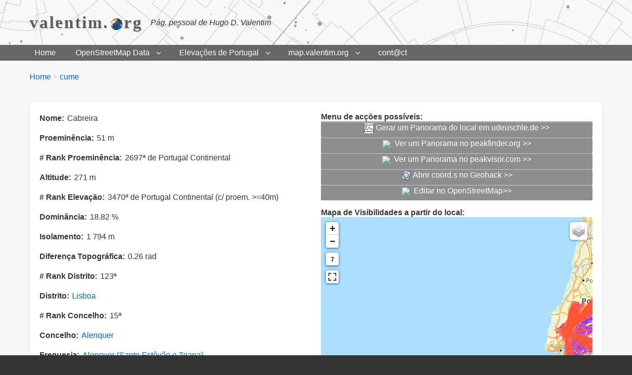

--- FILE ---
content_type: text/html; charset=UTF-8
request_url: http://valentim.org/cume/37647
body_size: 16995
content:
<!DOCTYPE html>
<html lang="en" dir="ltr" prefix="content: http://purl.org/rss/1.0/modules/content/  dc: http://purl.org/dc/terms/  foaf: http://xmlns.com/foaf/0.1/  og: http://ogp.me/ns#  rdfs: http://www.w3.org/2000/01/rdf-schema#  schema: http://schema.org/  sioc: http://rdfs.org/sioc/ns#  sioct: http://rdfs.org/sioc/types#  skos: http://www.w3.org/2004/02/skos/core#  xsd: http://www.w3.org/2001/XMLSchema# " class="no-js adaptivetheme">
  <head>
    <link href="http://valentim.org/themes/verne/images/touch-icons/xIcon-60.png.pagespeed.ic.0y0373hfou.webp" rel="apple-touch-icon" sizes="60x60"/><link href="http://valentim.org/themes/verne/images/touch-icons/xIcon-76.png.pagespeed.ic.05WTGo1Bo4.webp" rel="apple-touch-icon" sizes="76x76"/><link href="http://valentim.org/themes/verne/images/touch-icons/xIcon-60-2x.png.pagespeed.ic.RmUgXTmI05.webp" rel="apple-touch-icon" sizes="120x120"/><link href="http://valentim.org/themes/verne/images/touch-icons/xIcon-76-2x.png.pagespeed.ic.07DQg2qBSK.webp" rel="apple-touch-icon" sizes="152x152"/><link href="http://valentim.org/themes/verne/images/touch-icons/xIcon-60-3x.png.pagespeed.ic.BaHqSyl8b6.webp" rel="apple-touch-icon" sizes="180x180"/><link href="http://valentim.org/themes/verne/images/touch-icons/xIcon-192x192.png.pagespeed.ic.c-pjzChfL6.webp" rel="icon" sizes="192x192"/>
    <meta charset="utf-8"/>
<meta name="geo.placename" content="Cabreira, Alenquer (Santo Estêvão e Triana)"/>
<meta name="geo.position" content="-9.0247595403505;39.039813226497"/>
<meta name="geo.region" content="PT"/>
<meta name="icbm" content="39.039813226497,-9.0247595403505"/>
<link rel="canonical" href="http://valentim.org/cume/37647"/>
<meta http-equiv="content-language" content="pt-PT"/>
<meta name="robots" content="index, follow"/>
<meta name="description" content="O que se pode ver a partir de Cabreira, Alenquer (Santo Estêvão e Triana), Alenquer? Tabela de parâmetros (coordenadas geográficas, latitude, longitude, altitude, proeminência, dominância, isolamento e diferença topográficos) e mapa de linhas de vista (azimute e visibilidade) que definem o local como cume, pico, miradouro natural e ponto de vista cénico."/>
<meta name="abstract" content="O que se pode ver a partir de Cabreira, Alenquer (Santo Estêvão e Triana), Alenquer? Tabela de parâmetros (coordenadas geográficas, latitude, longitude, altitude, proeminência, dominância, isolamento e diferença topográficos) e mapa de linhas de vista (azimute e visibilidade) que definem o local como cume, pico, miradouro natural e ponto de vista cénico."/>
<meta name="keywords" content="pico,cume,montanha,miradouro,vista,visibilidade,mapa,coordenadas,Cabreira,Alenquer,"/>
<meta name="MobileOptimized" content="width"/>
<meta name="HandheldFriendly" content="true"/>
<meta name="viewport" content="width=device-width, initial-scale=1.0"/>
<link rel="alternate" hreflang="en" href="http://valentim.org/cume/37647"/>
<link rel="revision" href="http://valentim.org/cume/37647"/>

    <link rel="dns-prefetch" href="//cdnjs.cloudflare.com"><title>Cabreira</title>
    <link rel="stylesheet" media="all" href="/sites/default/files/css/css_2YZcADmlCxJz843j9tXih4hbTL861wL0h11RdEK02uk.css+css_z4eSdg4iS9DFFWwoY61G52fB3TegG6AH_8u1-Ur2Rr0.css.pagespeed.cc.6fKGrfoQv_.css"/>


    
<!--[if lte IE 8]>
<script src="/sites/default/files/js/js_VtafjXmRvoUgAzqzYTA3Wrjkx9wcWhjP0G4ZnnqRamA.js"></script>
<![endif]-->
<script src="/core/assets/vendor/modernizr/modernizr.min.js,qv=3.3.1.pagespeed.jm.Bt7Z6w9h8I.js"></script>

  </head><body role="document" class="layout-type--page-layout user-logged-out path-not-frontpage path-node path-cume-37647 page-node-type--cume site-name--valentimorg theme-name--verne">
        <a href="#block-verne-content" class="visually-hidden focusable skip-link">Skip to main content</a>
    
      <div class="dialog-off-canvas-main-canvas" data-off-canvas-main-canvas>
    
<div class="page js-layout">
  <div data-at-row="header" class="l-header l-row">
  
  <header class="l-pr page__row pr-header header-background" role="banner" id="masthead">
    <div class="l-rw regions container pr-header__rw arc--1 hr--1" data-at-regions="">
      <div data-at-region="1" data-at-block-count="1" class="l-r region pr-header__header-first" id="rid-header-first"><div id="block-verne-branding" class="l-bl block block-branding block-config-provider--system block-plugin-id--system-branding-block has-name has-slogan" id="system-branding-block">
  <div class="block__inner block-branding__inner">

    <div class="block__content block-branding__content site-branding"><span class="site-branding__text"><strong class="site-branding__name"><a href="/" title="Home" itemprop="url" rel="home" class="site-branding__name-link">valentim.<img src="//valentim.org/sites/default/files/spinning_globe.gif.pagespeed.ce.Z_4ewSRKfq.gif" hspace="3px">rg</a></strong><em class="site-branding__slogan">Pág. pessoal de Hugo D. Valentim</em></span></div></div>
</div>
</div>
    </div>
  </header>
  
</div>
<div data-at-row="navbar" class="l-navbar l-row">
  
  <div class="l-pr page__row pr-navbar" id="navbar">
    <div class="l-rw regions container pr-navbar__rw arc--1 hr--1" data-at-regions="">
      <div data-at-region="1" data-at-block-count="1" class="l-r region pr-navbar__navbar" id="rid-navbar"><svg style="display:none;">
    <symbol id="rm-toggle__icon--open" viewBox="0 0 1792 1792" preserveAspectRatio="xMinYMid meet">
    <path class="rm-toggle__icon__path" d="M1664 1344v128q0 26-19 45t-45 19h-1408q-26 0-45-19t-19-45v-128q0-26 19-45t45-19h1408q26 0 45 19t19 45zm0-512v128q0 26-19 45t-45 19h-1408q-26 0-45-19t-19-45v-128q0-26 19-45t45-19h1408q26 0 45 19t19 45zm0-512v128q0 26-19 45t-45 19h-1408q-26 0-45-19t-19-45v-128q0-26 19-45t45-19h1408q26 0 45 19t19 45z"/>
  </symbol>
    <symbol id="rm-toggle__icon--close" viewBox="0 0 1792 1792" preserveAspectRatio="xMinYMid meet">
    <path class="rm-toggle__icon__path" d="M1490 1322q0 40-28 68l-136 136q-28 28-68 28t-68-28l-294-294-294 294q-28 28-68 28t-68-28l-136-136q-28-28-28-68t28-68l294-294-294-294q-28-28-28-68t28-68l136-136q28-28 68-28t68 28l294 294 294-294q28-28 68-28t68 28l136 136q28 28 28 68t-28 68l-294 294 294 294q28 28 28 68z"/>
  </symbol>
</svg>
<nav role="navigation" aria-labelledby="block-verne-main-menu-menu" id="block-verne-main-menu" class="l-bl rm-block rm-config-provider--system rm-plugin-id--system-menu-block-main js-hide" id="system-menu-blockmain">
  <div class="rm-block__inner">
    <div class="rm-toggle">
      <button href="#rm-content" class="rm-toggle__link un-button" role='button' aria-controls="rm-content" aria-expanded="false">
                <svg class="rm-toggle__icon">
          <use id="rm-toggle__icon--use" xlink:href="#rm-toggle__icon--open"></use>
        </svg>
                <span class="rm-toggle__label" id="block-verne-main-menu-menu">Main menu</span>
      </button>
    </div><div class="rm-block__content" id="rm-content">
        <span id="rm-accordion-trigger" class="hidden">
            <button class="rm-accordion-trigger un-button" role='button' aria-controls="child-menu" aria-expanded="false">
              <svg class="rm-accordion-trigger__icon" viewBox="0 0 1792 1792" preserveAspectRatio="xMinYMid meet"><path d="M1600 736v192q0 40-28 68t-68 28h-416v416q0 40-28 68t-68 28h-192q-40 0-68-28t-28-68v-416h-416q-40 0-68-28t-28-68v-192q0-40 28-68t68-28h416v-416q0-40 28-68t68-28h192q40 0 68 28t28 68v416h416q40 0 68 28t28 68z"/></svg>
                            <span class="visually-hidden">Toggle sub-menu</span>
            </button>
          </span>
    <ul class="menu odd menu-level-1 menu-name--main">      
                          
      
            <li class="menu__item menu__item-title--home" id="menu-name--main__home">

        <span class="menu__link--wrapper">
          <a href="/" class="menu__link" data-drupal-link-system-path="&lt;front&gt;">Home</a>
        </span>

        
      </li>                    
                          
      
            <li class="menu__item is-parent menu__item--expanded menu__item-title--openstreetmap-data" id="menu-name--main__openstreetmap-data">

        <span class="menu__link--wrapper is-parent__wrapper">
          <a href="/openstreetmap" title="Stuff related with OSM" class="menu__link" data-drupal-link-system-path="taxonomy/term/10">OpenStreetMap Data</a>
        </span>

                  
    <ul class="menu is-child even menu-level-2">      
                          
      
            <li class="menu__item menu__item-title--mapsforge-formats" id="menu-name--main__mapsforge-formats">

        <span class="menu__link--wrapper">
          <a href="/portugal-country-data-openstreetmap-mapsforge-format-daily-updated" title="Portugal country data from OpenStreetMap in Mapsforge format. Daily updated" class="menu__link" data-drupal-link-system-path="node/4">Mapsforge formats</a>
        </span>

        
      </li>      
                          
      
            <li class="menu__item menu__item-title--csv-and-geojson" id="menu-name--main__csv-and-geojson">

        <span class="menu__link--wrapper">
          <a href="/all-points-interest-portugal-openstreetmap-geojson-and-csv-formats-daily-updated" title="All Points of Interest in Portugal from OpenStreetMap in GeoJSON and CSV formats. Daily updated" class="menu__link" data-drupal-link-system-path="node/11">CSV and GeoJSON</a>
        </span>

        
      </li>      
                          
      
            <li class="menu__item menu__item-title--all-files-for-download" id="menu-name--main__all-files-for-download">

        <span class="menu__link--wrapper">
          <a href="/portugal-openstreetmap-files" class="menu__link" data-drupal-link-system-path="node/12">All Files for Download</a>
        </span>

        
      </li>      
                          
      
            <li class="menu__item menu__item-title--my-osm-contribs" id="menu-name--main__my-osm-contribs">

        <span class="menu__link--wrapper">
          <a href="/aggregator/sources/1" title="My latest contributions to OpenStreetMap" class="menu__link" data-drupal-link-system-path="aggregator/sources/1">My OSM contrib.s</a>
        </span>

        
      </li></ul>
  
        
      </li>                    
                          
      
            <li class="menu__item is-parent menu__item--expanded menu__item-title--elevações-de-portugal" id="menu-name--main__elevaes-de-portugal">

        <span class="menu__link--wrapper is-parent__wrapper">
          <a href="/cumes/intro" title="Listas e mapas de visibilidade de cumes de Portugal" class="menu__link" data-drupal-link-system-path="node/4525">Elevações de Portugal</a>
        </span>

                  
    <ul class="menu is-child even menu-level-2">      
                          
      
            <li class="menu__item menu__item-title--apresentação" id="menu-name--main__apresentao">

        <span class="menu__link--wrapper">
          <a href="/cumes/intro" title="Apresentação do trabalho e conceitos-chave" class="menu__link" data-drupal-link-system-path="node/4525">Apresentação</a>
        </span>

        
      </li>      
                          
      
            <li class="menu__item menu__item-title--tabelas-de-cumes" id="menu-name--main__tabelas-de-cumes">

        <span class="menu__link--wrapper">
          <a href="/cumes/tabela" title="Listas de todas as elevações  de Portugal Continental com 40 ou mais metros de proeminência..." class="menu__link" data-drupal-link-system-path="cumes/tabela">Tabelas de Cumes</a>
        </span>

        
      </li>      
                          
      
            <li class="menu__item menu__item-title--mapa-de-cumes" id="menu-name--main__mapa-de-cumes">

        <span class="menu__link--wrapper">
          <a href="/cumes/mapa" title="Mapa de todas as elevações de Portugal Continental com 30 ou mais metros de proeminência..." class="menu__link" data-drupal-link-system-path="node/4524">Mapa de Cumes</a>
        </span>

        
      </li></ul>
  
        
      </li>                    
            
      
            <li class="menu__item is-parent menu__item--expanded menu__item-title--mapvalentimorg" id="menu-name--main__mapvalentimorg">

        <span class="menu__link--wrapper is-parent__wrapper">
          <a href="https://map.valentim.org" title="Aceder ao mapa" class="menu__link">map.valentim.org</a>
        </span>

                  
    <ul class="menu is-child even menu-level-2">      
                          
      
            <li class="menu__item menu__item-title--sobre" id="menu-name--main__sobre">

        <span class="menu__link--wrapper">
          <a href="/mapa-topografico-de-portugal-madeira-e-acores" title="Especificações do mapa e instruções sobre como usar..." class="menu__link" data-drupal-link-system-path="node/4528">Sobre</a>
        </span>

        
      </li></ul>
  
        
      </li>      
            
      
            <li class="menu__item menu__item-title--contct" id="menu-name--main__contct">

        <span class="menu__link--wrapper">
          <a href="mailto:hdvalentim(at_sign_goes_here)gmail(dot_goes_here)com" title="Send e-mail to website author" class="menu__link">cont@ct</a>
        </span>

        
      </li></ul>
  

</div></div>
</nav>
</div>
    </div>
  </div>
  
</div>
<div data-at-row="highlighted" class="l-highlighted l-row">
  
  <div class="l-pr page__row pr-highlighted" id="highlighted">
    <div class="l-rw regions container pr-highlighted__rw arc--1 hr--1" data-at-regions="">
      <div data-at-region="1" data-at-block-count="1" class="l-r region pr-highlighted__highlighted" id="rid-highlighted"><div class="l-bl block--messages" id="system-messages-block" data-drupal-messages><div data-drupal-messages-fallback class="hidden"></div></div></div>
    </div>
  </div>
  
</div>
<div data-at-row="content-prefix" class="l-content-prefix l-row">
  
  <div class="l-pr page__row pr-content-prefix" id="content-prefix">
    <div class="l-rw regions container pr-content-prefix__rw arc--1 hr--1" data-at-regions="">
      <div data-at-region="1" data-at-block-count="1" class="l-r region pr-content-prefix__content-prefix" id="rid-content-prefix"><div role="navigation" aria-labelledby="block-verne-breadcrumbs-menu" id="block-verne-breadcrumbs" class="l-bl block block-breadcrumbs block-config-provider--system block-plugin-id--system-breadcrumb-block" id="system-breadcrumb-block">
  <div class="block__inner">

    
    <h2 class="visually-hidden block__title block-breadcrumbs__title" id="block-verne-breadcrumbs-menu"><span>Breadcrumbs</span></h2>
    
      <div class="breadcrumb">
    <nav class="is-responsive is-horizontal" data-at-responsive-list>
      <div class="is-responsive__list">
        <h3 class="visually-hidden breadcrumb__title">You are here:</h3>
        <ol class="breadcrumb__list"><li class="breadcrumb__list-item is-responsive__item"><a href="/" class="breadcrumb__link">Home</a></li><li class="breadcrumb__list-item is-responsive__item"><a href="/cume" class="breadcrumb__link">cume</a></li></ol>
      </div>
    </nav>
  </div></div>
</div>
</div>
    </div>
  </div>
  
</div>
<div data-at-row="main" class="l-main l-row">
  
  <div class="l-pr page__row pr-main" id="main-content">
    <div class="l-rw regions container pr-main__rw arc--1 hr--1" data-at-regions="">
      <div data-at-region="1" data-at-block-count="5" class="l-r region pr-main__content" id="rid-content"><main id="block-verne-content" class="l-bl block block-main-content" role="main" id="system-main-block">
  
  <article data-history-node-id="273" role="article" class="node node--view-mode-full node--type-cume node--id-273 atl atl--twocol-6-6 l-arc--2 l-ac--1-2">
  
      <div class="atl__lr atl__cw">
              <div class="atl__lc lc-1">
          <div class="field field-node--field-name field-formatter-string field-name-field-name field-type-string field-label-inline clearfix has-single"><h3 class="field__label">Nome</h3><div class="field__items"><div class="field__item">Cabreira</div></div>
</div>
<div class="field field-node--field-prominence field-formatter-number-decimal field-name-field-prominence field-type-decimal field-label-inline clearfix has-single"><h3 class="field__label">Proeminência</h3><div class="field__items"><div content="51.00" class="field__item">51 m</div></div>
</div>
<div class="field field-node--field-prom-rank field-formatter-number-integer field-name-field-prom-rank field-type-integer field-label-inline clearfix has-single"><h3 class="field__label"># Rank Proeminência</h3><div class="field__items"><div class="field__item">2697ª de Portugal Continental</div></div>
</div>
<div class="field field-node--field-elevation field-formatter-number-decimal field-name-field-elevation field-type-decimal field-label-inline clearfix has-single"><h3 class="field__label">Altitude</h3><div class="field__items"><div class="field__item">271 m</div></div>
</div>
<div class="field field-node--field-ele-rank field-formatter-number-integer field-name-field-ele-rank field-type-integer field-label-inline clearfix has-single"><h3 class="field__label"># Rank Elevação</h3><div class="field__items"><div class="field__item">3470ª de Portugal Continental (c/ proem. &gt;=40m)</div></div>
</div>
<div class="field field-node--field-dominance field-formatter-number-decimal field-name-field-dominance field-type-decimal field-label-inline clearfix has-single"><h3 class="field__label">Dominância</h3><div class="field__items"><div content="18.82" class="field__item">18.82 %</div></div>
</div>
<div class="field field-node--field-isolation field-formatter-number-integer field-name-field-isolation field-type-integer field-label-inline clearfix has-single"><h3 class="field__label">Isolamento</h3><div class="field__items"><div content="1794" class="field__item">1	794  m</div></div>
</div>
<div class="field field-node--field-topo-dif field-formatter-number-decimal field-name-field-topo-dif field-type-decimal field-label-inline clearfix has-single"><h3 class="field__label">Diferença Topográfica</h3><div class="field__items"><div content="0.256725" class="field__item">0.26 rad</div></div>
</div>
<div class="field field-node--field-prom-rank-dist field-formatter-number-integer field-name-field-prom-rank-dist field-type-integer field-label-inline clearfix has-single"><h3 class="field__label"># Rank Distrito</h3><div class="field__items"><div class="field__item">123ª</div></div>
</div>
<div class="field field-node--dynamic-token-fieldnode-ds-distrito field-formatter-ds-field field-name-dynamic-token-fieldnode-ds-distrito field-type-ds field-label-inline clearfix has-single"><h3 class="field__label">Distrito</h3><div class="field__items"><div class="field__item"><a href="/cumes/tabela/Lisboa">Lisboa</a></div></div>
</div>
<div class="field field-node--field-prom-rank-conc field-formatter-number-integer field-name-field-prom-rank-conc field-type-integer field-label-inline clearfix has-single"><h3 class="field__label"># Rank Concelho</h3><div class="field__items"><div class="field__item">15ª</div></div>
</div>
<div class="field field-node--dynamic-token-fieldnode-ds-concelho field-formatter-ds-field field-name-dynamic-token-fieldnode-ds-concelho field-type-ds field-label-inline clearfix has-single"><h3 class="field__label">Concelho</h3><div class="field__items"><div class="field__item"><a href="/cumes/tabela/Lisboa/Alenquer">Alenquer</a></div></div>
</div>
<div class="field field-node--dynamic-token-fieldnode-ds-freguesia field-formatter-ds-field field-name-dynamic-token-fieldnode-ds-freguesia field-type-ds field-label-inline clearfix has-single"><h3 class="field__label">Freguesia</h3><div class="field__items"><div class="field__item"><a href="/cumes/tabela/Lisboa/Alenquer/Alenquer (Santo Estêvão e Triana)">Alenquer (Santo Estêvão e Triana)</a></div></div>
</div>
<div class="field field-node--dynamic-token-fieldnode-ds-coordenadas field-formatter-ds-field field-name-dynamic-token-fieldnode-ds-coordenadas field-type-ds field-label-inline clearfix has-single"><h3 class="field__label">Coordenadas</h3><div class="field__items"><div class="field__item"><p>39.039813226497,-9.0247595403505</p>
</div></div>
</div>
<div class="field field-node--field-peak-id field-formatter-number-unformatted field-name-field-peak-id field-type-integer field-label-inline clearfix has-single"><h3 class="field__label">ID</h3><div class="field__items"><div class="field__item">37647 (substitui o nome qd este é desconhecido)</div></div>
</div>

        </div>
      
              <div class="atl__lc lc-2">
          <div class="field field-node--dynamic-token-fieldnode-ds-links-cumes field-formatter-ds-field field-name-dynamic-token-fieldnode-ds-links-cumes field-type-ds field-label-above has-single"><h3 class="field__label">Menu de acções possíveis:</h3><div class="field__items"><div class="field__item"><div class="links-panoramas">
<div class="button"><img src="//valentim.org/sites/default/files/verne/udeuschle_icon.png" height="18" width="20">&nbsp;<a href="https://www.udeuschle.de/panoramas/panqueryfull.aspx?mode=newstandard&amp;data=lon%3A-9.0247595403505%24%24%24lat%3A39.039813226497%24%24%24alt%3A271.00%24%24%24altcam%3A2%24%24%24hialt%3Atrue%24%24%24resolution%3A20%24%24%24azimut%3A180%24%24%24sweep%3A360%24%24%24leftbound%3A0%24%24%24rightbound%3A360%24%24%24split%3A60%24%24%24splitnr%3A6%24%24%24tilt%3A9.16666666666667%24%24%24tiltsplit%3Afalse%24%24%24elexagg%3A1.2%24%24%24range%3A300%24%24%24colorcoding%3Atrue%24%24%24colorcodinglimit%3A130%24%24%24title%3ACabreira%24%24%24description%3AProem%3A%2051.00 m%24%24%24email%3A%24%24%24language%3Aen%24%24%24screenwidth%3A2560%24%24%24screenheight%3A1080" target="_blank">Gerar um Panorama do local em udeuschle.de >></a></div>
<div class="button"><img src="https://www.peakfinder.org/favicon.ico" height="18" width="20">&nbsp;<a href="https://www.peakfinder.org/?lat=39.039813226497&lng=-9.0247595403505&name=Cabreira&ele=271.00&off=2" target="_blank">Ver um Panorama no peakfinder.org >></a></div>
<div class="button"><img src="https://peakvisor.com/favicon.ico" height="18" width="20">&nbsp;<a href="https://peakvisor.com/panorama.html?lat=39.039813226497&lng=-9.0247595403505&alt=271.00&yaw=0&pitch=0&hfov=180" target="_blank">Ver um Panorama no peakvisor.com >></a></div>
<script type='text/javascript'>latd=39.039813226497
sign=latd>0?1:-1;lat4=latd>0?'N':'S';latd*=sign;lat1=Math.floor(latd);lat2=Math.floor((latd-lat1)*60);lat3=Math.floor((latd-lat1-lat2/60)*3600);lond=-9.0247595403505
sign=lond>0?1:-1;lon4=lond>0?'E':'W';lond*=sign;lon1=Math.floor(lond);lon2=Math.floor((lond-lon1)*60);lon3=Math.floor((lond-lon1-lon2/60)*3600)
coord_transformadas=lat1+'_'+lat2+'_'+lat3+'_'+lat4+'_';coord_transformadas+=lon1+'_'+lon2+'_'+lon3+'_'+lon4;prefixo="https://tools.wmflabs.org/geohack/geohack.php?params="
geohack_url=prefixo.concat(coord_transformadas);</script>
<noscript>Your browser lacks javascript support</noscript>
<div class="button"><img src="https://tools.wmflabs.org/geohack/siteicon.png" height="18" width="20">&nbsp;<a href="#geohack" onClick="window.open(geohack_url, '_blank');">Abrir coord.s no Geohack >></a></div>
<div class="button"><img src="https://www.openstreetmap.org/favicon.ico" height="18" width="20">&nbsp;<a href="https://openstreetmap.org/edit#map=19/39.039813226497/-9.0247595403505" target="_blank">Editar no OpenStreetMap>></a></div></div></div></div>
</div>
<div class="field field-node--dynamic-block-fieldnode-kml-map field-formatter-ds-field field-name-dynamic-block-fieldnode-kml-map field-type-ds field-label-above has-single"><h3 class="field__label">Mapa de Visibilidades a partir do local:</h3><div class="field__items"><div class="field__item"><div class="clearfix text-formatted field field-block-content--body field-formatter-advanced-text field-name-body field-type-text-with-summary field-label-hidden has-single"><div class="field__items"><div class="field__item"><link href="//valentim.org/sites/default/files/cumes/libs/leaflet/leaflet.css" rel="stylesheet"/>
<link href="//valentim.org/sites/default/files/cumes/libs/leaflet/leaflet.fullscreen.css" rel="stylesheet"/>
<link href="//valentim.org/sites/default/files/cumes/libs/leaflet/MarkerCluster.Default.css" rel="stylesheet"/>
<link href="//valentim.org/sites/default/files/cumes/libs/leaflet/MarkerCluster.css" rel="stylesheet"/>
<link href="//valentim.org/sites/default/files/cumes/libs/leaflet/leaflet.zoomdisplay.css" rel="stylesheet"/>
<script src='//valentim.org/sites/default/files/cumes/libs/leaflet/leaflet.min.js'></script>
<script src='//valentim.org/sites/default/files/cumes/libs/leaflet/Leaflet.fullscreen.min.js'></script>
<script src="//valentim.org/sites/default/files/cumes/libs/leaflet/leaflet.tilelayer.fallback.min.js"></script>
<script src='//valentim.org/sites/default/files/cumes/libs/leaflet/leaflet.markercluster-src.min.js'></script>
<script src='//valentim.org/sites/default/files/cumes/libs/leaflet/leaflet.zoomdisplay.min.js'></script>
<script src='//valentim.org/sites/default/files/cumes/js/cumes_30prom.min.js'></script>
<script src="//valentim.org/sites/default/files/cumes/libs/leaflet/leaflet.shpfile.min.js"></script>
<script src="//valentim.org/sites/default/files/cumes/libs/leaflet/shp.min.js"></script>
<div id="map" style="height: 420px; width: 100%"></div>
<script type="text/javascript">var mapnik=L.tileLayer('https://{s}.tile.openstreetmap.org/{z}/{x}/{y}.png',{attribution:'Map data &copy; <a href="https://www.openstreetmap.org/">OpenStreetMap contributors</a>',maxZoom:19,id:'osm_mapnik',});var opentopo=L.tileLayer('//map.valentim.org/otmpt/{z}/{x}/{y}.png',{attribution:' &copy; Mosaico: <a href="//valentim.org/mapa-topografico-de-portugal-madeira-e-acores">valentim.org</a> | Dados: Contribuidores do <a href="http://www.openstreetmap.org/about">OpenStreetMap</a>, <a href="https://land.copernicus.eu/imagery-in-situ/eu-dem">Copernicus</a>, <a href="http://www.hidrografico.pt/op/33">Instituto Hidrográfico</a> | Estilo: <a href="https://github.com/der-stefan/OpenTopoMap">OpenTopoMap</a> | <a href="https://creativecommons.org/licenses/by-sa/3.0/">CC-BY-SA</a>',maxZoom:17,id:'opentopomap',});var thunder_outdoors=L.tileLayer('https://{s}.tile.thunderforest.com/outdoors/{z}/{x}/{y}.png?apikey={apikey}',{attribution:'&copy; <a href="http://www.thunderforest.com/">Thunderforest</a> & <a href="http://www.openstreetmap.org/copyright">OpenStreetMap contributors</a>',apikey:'aad3e9a3169a4da3a67169302887ba31',maxZoom:22});var esri_world=L.tileLayer('https://server.arcgisonline.com/arcgis/rest/services/World_Imagery/MapServer/tile/{z}/{y}/{x}.png',{attribution:'Map data &copy; <a href="http://esri.com/">ESRI</a>',maxZoom:17,id:'esri',});var ortos2004=L.tileLayer.wms('http://www.igeo.pt/WMS/Cartografia/Ortos',{layers:'Ortos',minZoom:14,attribution:'Map data &copy; <a href="http://mapas.dgterritorio.pt/geoportal/catalogo.html">Direcção Geral do Território</a>',});var carta50000=L.tileLayer.wms('http://www.igeo.pt/WMS/Cartografia/Ortos',{layers:'Carta_50000',minZoom:13,maxZoom:13,attribution:'Map data &copy; <a href="http://mapas.dgterritorio.pt/geoportal/catalogo.html">Direcção Geral do Território</a>',});var markers=L.markerClusterGroup();for(var i=0;i<cumes30prom.length;i++){var a=cumes30prom[i];var title=a[2];var marker=L.marker(new L.LatLng(a[0],a[1]));marker.bindPopup(title);markers.addLayer(marker);};var areas_visiveis=new L.Shapefile('//valentim.org/sites/default/files/cumes/shp/viewshed/37647.zip',{onEachFeature:function(feature,layer){if(layer.feature.geometry.type==='Polygon'){layer.setStyle({"color":"#9933ff","weight":1,"opacity":.5,"fillColor":"#9933ff","fillOpacity":.5});}else{console.log('unknown geometry type');}}});areas_visiveis.once("data:loaded",function(){console.log("finished loaded shapefile 1");});var sendtoback_areas_visiveis=window.setInterval(function(){if(areas_visiveis.getBounds().isValid()==true){areas_visiveis.bringToBack();window.clearInterval(sendtoback_areas_visiveis);}},505);var linhas_visib=new L.Shapefile('//valentim.org/sites/default/files/cumes/shp/linha/37647.zip',{onEachFeature:function(feature,layer){if(feature.properties){layer.bindPopup(Object.keys(feature.properties).map(function(k){return k+": "+feature.properties[k];}).join("<br />"),{maxHeight:200});};if(layer.feature.geometry.type==='LineString'){layer.setStyle({"color":"#FF5733","fill":"none","weight":4,"opacity":.5});}else{console.log('unknown geometry type');}}});linhas_visib.once("data:loaded",function(){console.log("finished loaded shapefile 2");});linhas_visib.on("data:loaded",function(e){m.fitBounds(linhas_visib.getBounds());});var controlbounds_linhas_visib=window.setInterval(function(){if(linhas_visib.getBounds().isValid()==true){map.invalidateSize();map.fitBounds(linhas_visib.getBounds());window.clearInterval(controlbounds_linhas_visib);}},500);var map=L.map('map',{center:[39.694488823865,-8.1305748775933],zoom:7,layers:[thunder_outdoors,areas_visiveis,linhas_visib]});map.addControl(new L.Control.Fullscreen());var baseMaps={"OpenStreetMap":mapnik,"map.valentim.org":opentopo,"T. Outdoors":thunder_outdoors,"ESRI World Imagery":esri_world,"Ortofotos 2004-6":ortos2004,"DGT 1:50000":carta50000};var overlayMaps={"<span style='color: purple'>Áreas Visíveis</span>":areas_visiveis,"<span style='color: red'>Linhas de Visib.</span>":linhas_visib,"Cumes >=30m":markers};L.control.layers(baseMaps,overlayMaps).addTo(map);map.on("overlayadd",function(event){linhas_visib.bringToFront();});</script></div></div>
</div>
</div></div>
</div>
<div class="field field-node--dynamic-block-fieldnode-legenda-mapa-cume field-formatter-ds-field field-name-dynamic-block-fieldnode-legenda-mapa-cume field-type-ds field-label-hidden has-single"><div class="field__items"><div class="field__item"><div class="clearfix text-formatted field field-block-content--body field-formatter-advanced-text field-name-body field-type-text-with-summary field-label-hidden has-single"><div class="field__items"><div class="field__item"><table align="center" border="0" cellpadding="0" cellspacing="0" style="line-height: 1; background-color: #fcefe8">
	<tbody>
		<tr>
			<td style="padding: 1px"><small>Acima <strong>use</strong>:</small>&nbsp;</td>
			<td style="padding: 1px"><img alt="Aumenta o tamanho do mapa para Ecrã Inteiro" data-entity-type="file" data-entity-uuid="b252aa10-0d8a-4d6b-9c57-60b9f05d86cf" src="/sites/default/files/inline-images/ecra_inteiro.png"/></td>
			<td style="padding: 1px"><small>P/ ver o Mapa <strong>Maior</strong>.</small></td>
			<td style="padding: 1px"><img alt="Aumenta o tamanho do mapa para Ecrã Inteiro" data-entity-type="file" data-entity-uuid="dafa8164-38c0-4179-96c5-431a9cc302be" src="/sites/default/files/inline-images/alternar_camadas_0.png"/></td>
			<td style="padding: 1px"><small>P/ escolher <b>Outros Mapas.</b></small></td>
			<td style="padding: 1px"><img alt="PIN" data-entity-type="file" data-entity-uuid="4d7518ba-1ad8-4052-893f-7a931c5715c6" src="/sites/default/files/inline-images/poi_pin.png"/></td>
			<td style="padding: 1px"><small>Clique numa <strong>linha </strong>ou marcador para revelar detalhes.</small></td>
		</tr>
	</tbody>
</table>
</div></div>
</div>
</div></div>
</div>

        </div>
          </div>
  
      <div class="atl__lr">
      <div class="atl__lc atl__bottom">
        <div class="field field-node--dynamic-block-fieldnode-php-table field-formatter-ds-field field-name-dynamic-block-fieldnode-php-table field-type-ds field-label-above has-single"><h3 class="field__label">Lista de visibilidades (outros cumes visíveis a partir deste):</h3><div class="field__items"><div class="field__item"><div class="clearfix text-formatted field field-block-content--body field-formatter-advanced-text field-name-body field-type-text-with-summary field-label-hidden has-single"><div class="field__items"><div class="field__item"><link rel="stylesheet" type="text/css" href="//valentim.org/sites/default/files/cumes/libs/datatables/datatables.min.css"/>
<script type="text/javascript" src='//valentim.org/sites/default/files/cumes/libs/datatables/datatables.min.js'></script>
<script>$(document).ready(function(){$('#tabela_visibilidades').DataTable({"responsive":true,"order":[[3,"desc"]],"dom":'Bfrtip',"buttons":[{extend:'copyHtml5',text:'Copiar p/ Área de Transferência',exportOptions:{columns:[':visible']}},{extend:'csvHtml5',text:'Exportar CSV',exportOptions:{columns:[1,2,3,4,5,6,7,8,9]}},{extend:'excelHtml5',text:'Exportar XLSX',exportOptions:{columns:[1,2,3,4,5,6,7,8,9]}},{extend:'pdfHtml5',text:'Exportar PDF',orientation:'portrait',pageSize:'a4',exportOptions:{columns:[':visible']}}],"oLanguage":{"sSearch":"Procurar:"},"paging":false,"columnDefs":[{"targets":[0],"visible":false,"searchable":false},]});});</script>
<table border="1" id="tabela_visibilidades" class="display" style="width:100%"><thead><tr><th>De</th><th>Alvo</th><th>Azimute</th><th>Distância</th><th>Elevação</th><th>Proeminência</th><th>Dominância</th><th>Isolamento</th><th>Distrito</th><th>Concelho</th></tr></thead><tbody><tr><td>37647</td><td><a href="http://valentim.org/cume/37355" target="_blank">São Mamede</a></td><td>78.11</td><td>146.978</td><td>1027</td><td>653</td><td>63.58</td><td>75.669</td><td>Portalegre</td><td>Portalegre</td></tr><tr><td>37647</td><td><a href="http://valentim.org/cume/37356" target="_blank">Montejunto</a></td><td>352.65</td><td>14.968</td><td>666</td><td>536</td><td>80.48</td><td>53.489</td><td>Lisboa</td><td>Alenquer</td></tr><tr><td>37647</td><td><a href="http://valentim.org/cume/17241" target="_blank">Chorafome</a></td><td>47.71</td><td>76.084</td><td>206</td><td>40</td><td>19.42</td><td>1.189</td><td>Santarém</td><td>Tomar</td></tr><tr><td>37647</td><td><a href="http://valentim.org/cume/37895" target="_blank">37895</a></td><td>175.24</td><td>54.477</td><td>230</td><td>41</td><td>17.75</td><td>0.34</td><td>Setúbal</td><td>Palmela</td></tr><tr><td>37647</td><td><a href="http://valentim.org/cume/37764" target="_blank">Raivosinho</a></td><td>97.63</td><td>65.886</td><td>162</td><td>42</td><td>25.93</td><td>10.949</td><td>Santarém</td><td>Coruche</td></tr><tr><td>37647</td><td><a href="http://valentim.org/cume/37581" target="_blank">37581</a></td><td>49.37</td><td>49.027</td><td>96</td><td>56</td><td>58.33</td><td>6.736</td><td>Santarém</td><td>Santarém</td></tr><tr><td>37647</td><td><a href="http://valentim.org/cume/37988" target="_blank">Godeal</a></td><td>111.74</td><td>69.618</td><td>222</td><td>34</td><td>15.32</td><td>9.56</td><td>Évora</td><td>Montemor-o-Novo</td></tr><tr><td>37647</td><td><a href="http://valentim.org/cume/38007" target="_blank">Serra da Arvorada</a></td><td>112.06</td><td>82.547</td><td>304</td><td>34</td><td>11.18</td><td>5.653</td><td>Évora</td><td>Arraiolos</td></tr><tr><td>37647</td><td><a href="http://valentim.org/cume/37595" target="_blank">Barrocal</a></td><td>149.71</td><td>69.225</td><td>134</td><td>54</td><td>40.3</td><td>7.271</td><td>Setúbal</td><td>Alcácer do Sal</td></tr><tr><td>37647</td><td><a href="http://valentim.org/cume/16330" target="_blank">Santa Catarina</a></td><td>40.05</td><td>94.759</td><td>451</td><td>131</td><td>29.05</td><td>8.69</td><td>Santarém</td><td>Ferreira do Zêzere</td></tr><tr><td>37647</td><td><a href="http://valentim.org/cume/37935" target="_blank">Figueiras</a></td><td>58.29</td><td>61.939</td><td>198</td><td>35</td><td>17.68</td><td>16.702</td><td>Santarém</td><td>Chamusca</td></tr><tr><td>37647</td><td><a href="http://valentim.org/cume/16415" target="_blank">Besteiras</a></td><td>47.03</td><td>133.194</td><td>1080</td><td>100</td><td>9.26</td><td>2.846</td><td>Castelo Branco</td><td>Oleiros</td></tr><tr><td>37647</td><td><a href="http://valentim.org/cume/17079" target="_blank">17079</a></td><td>46.74</td><td>104.734</td><td>522</td><td>42</td><td>8.05</td><td>0.854</td><td>Castelo Branco</td><td>Vila de Rei</td></tr><tr><td>37647</td><td><a href="http://valentim.org/cume/16401" target="_blank">Pena</a></td><td>45.2</td><td>103.029</td><td>514</td><td>104</td><td>20.23</td><td>2.25</td><td>Castelo Branco</td><td>Vila de Rei</td></tr><tr><td>37647</td><td><a href="http://valentim.org/cume/16718" target="_blank">16718</a></td><td>47.36</td><td>101.144</td><td>349</td><td>59</td><td>16.91</td><td>0.793</td><td>Castelo Branco</td><td>Vila de Rei</td></tr><tr><td>37647</td><td><a href="http://valentim.org/cume/16400" target="_blank">Retaxo</a></td><td>48.84</td><td>105.007</td><td>523</td><td>103</td><td>19.69</td><td>2.227</td><td>Castelo Branco</td><td>Vila de Rei</td></tr><tr><td>37647</td><td><a href="http://valentim.org/cume/16260" target="_blank">16260</a></td><td>21.28</td><td>58.812</td><td>588</td><td>228</td><td>38.78</td><td>1.392</td><td>Leiria</td><td>Porto de Mós</td></tr><tr><td>37647</td><td><a href="http://valentim.org/cume/16259" target="_blank">Atalaia</a></td><td>20.23</td><td>59.679</td><td>589</td><td>229</td><td>38.88</td><td>4.713</td><td>Leiria</td><td>Porto de Mós</td></tr><tr><td>37647</td><td><a href="http://valentim.org/cume/37579" target="_blank">Santa Marta</a></td><td>31.57</td><td>59.036</td><td>413</td><td>57</td><td>13.8</td><td>0.814</td><td>Santarém</td><td>Alcanena</td></tr><tr><td>37647</td><td><a href="http://valentim.org/cume/37418" target="_blank">Abrã</a></td><td>27.47</td><td>46.657</td><td>239</td><td>99</td><td>41.42</td><td>3.062</td><td>Santarém</td><td>Santarém</td></tr><tr><td>37647</td><td><a href="http://valentim.org/cume/37470" target="_blank">Cabeça Gorda</a></td><td>36.38</td><td>40.417</td><td>166</td><td>75</td><td>45.18</td><td>4.015</td><td>Santarém</td><td>Santarém</td></tr><tr><td>37647</td><td><a href="http://valentim.org/cume/37686" target="_blank">Cabeça Alta</a></td><td>55.87</td><td>59.151</td><td>159</td><td>49</td><td>30.82</td><td>1.309</td><td>Santarém</td><td>Chamusca</td></tr><tr><td>37647</td><td><a href="http://valentim.org/cume/37645" target="_blank">Carrascal</a></td><td>17.31</td><td>24.814</td><td>139</td><td>51</td><td>36.69</td><td>1.855</td><td>Santarém</td><td>Rio Maior</td></tr><tr><td>37647</td><td><a href="http://valentim.org/cume/37485" target="_blank">37485</a></td><td>249.2</td><td>7.545</td><td>321</td><td>71</td><td>22.12</td><td>1.442</td><td>Lisboa</td><td>Sobral de Monte Agraço</td></tr><tr><td>37647</td><td><a href="http://valentim.org/cume/37405" target="_blank">Mariquitas</a></td><td>262.82</td><td>15.985</td><td>343</td><td>103</td><td>30.03</td><td>1.262</td><td>Lisboa</td><td>Torres Vedras</td></tr><tr><td>37647</td><td><a href="http://valentim.org/cume/37437" target="_blank">Carvalha</a></td><td>223.34</td><td>10.104</td><td>395</td><td>89</td><td>22.53</td><td>4.147</td><td>Lisboa</td><td>Arruda Dos Vinhos</td></tr><tr><td>37647</td><td><a href="http://valentim.org/cume/37814" target="_blank">37814</a></td><td>153.86</td><td>6.435</td><td>215</td><td>41</td><td>18.93</td><td>4.223</td><td>Lisboa</td><td>Vila Franca de Xira</td></tr><tr><td>37647</td><td><a href="http://valentim.org/cume/37494" target="_blank">37494</a></td><td>115.34</td><td>89.602</td><td>357</td><td>70</td><td>19.61</td><td>6.511</td><td>Évora</td><td>Montemor-o-Novo</td></tr><tr><td>37647</td><td><a href="http://valentim.org/cume/37551" target="_blank">Sete Vilas</a></td><td>111.49</td><td>92.533</td><td>371</td><td>61</td><td>16.44</td><td>3.846</td><td>Évora</td><td>Arraiolos</td></tr><tr><td>37647</td><td><a href="http://valentim.org/cume/37453" target="_blank">Palmela</a></td><td>168.9</td><td>53.681</td><td>232</td><td>82</td><td>35.34</td><td>3.804</td><td>Setúbal</td><td>Palmela</td></tr><tr><td>37647</td><td><a href="http://valentim.org/cume/37379" target="_blank">Sinais</a></td><td>189.26</td><td>11.689</td><td>318</td><td>138</td><td>43.4</td><td>2.531</td><td>Lisboa</td><td>Vila Franca de Xira</td></tr><tr><td>37647</td><td><a href="http://valentim.org/cume/16386" target="_blank">Bravo</a></td><td>41.34</td><td>128.064</td><td>895</td><td>108</td><td>12.07</td><td>4.62</td><td>Castelo Branco</td><td>Sertã</td></tr><tr><td>37647</td><td><a href="http://valentim.org/cume/16458" target="_blank">Penas da Afetureira</a></td><td>29.78</td><td>59.151</td><td>485</td><td>90</td><td>18.56</td><td>3.366</td><td>Santarém</td><td>Alcanena</td></tr><tr><td>37647</td><td><a href="http://valentim.org/cume/16469" target="_blank">16469</a></td><td>46.46</td><td>103.934</td><td>550</td><td>88</td><td>16</td><td>2.045</td><td>Castelo Branco</td><td>Vila de Rei</td></tr><tr><td>37647</td><td><a href="http://valentim.org/cume/37458" target="_blank">Monfurado</a></td><td>126.07</td><td>89.373</td><td>424</td><td>80</td><td>18.87</td><td>4.299</td><td>Évora</td><td>Montemor-o-Novo</td></tr><tr><td>37647</td><td><a href="http://valentim.org/cume/37501" target="_blank">Serra Morena</a></td><td>117.9</td><td>97.738</td><td>409</td><td>69</td><td>16.87</td><td>8.296</td><td>Évora</td><td>Évora</td></tr><tr><td>37647</td><td><a href="http://valentim.org/cume/37511" target="_blank">Mesquita</a></td><td>35.05</td><td>44.308</td><td>168</td><td>67</td><td>39.88</td><td>4.079</td><td>Santarém</td><td>Santarém</td></tr><tr><td>37647</td><td><a href="http://valentim.org/cume/37566" target="_blank">37566</a></td><td>17.79</td><td>35.098</td><td>177</td><td>57</td><td>32.2</td><td>4.699</td><td>Santarém</td><td>Rio Maior</td></tr><tr><td>37647</td><td><a href="http://valentim.org/cume/37577" target="_blank">Chões</a></td><td>49.46</td><td>48.73</td><td>96</td><td>56</td><td>58.33</td><td>6.689</td><td>Santarém</td><td>Santarém</td></tr><tr><td>37647</td><td><a href="http://valentim.org/cume/27070" target="_blank">Senhora do Livramento</a></td><td>164.13</td><td>107.772</td><td>299</td><td>69</td><td>23.08</td><td>7.039</td><td>Setúbal</td><td>Santiago do Cacém</td></tr><tr><td>37647</td><td><a href="http://valentim.org/cume/16638" target="_blank">16638</a></td><td>54.36</td><td>106.763</td><td>545</td><td>66</td><td>12.11</td><td>0.557</td><td>Santarém</td><td>Mação</td></tr><tr><td>37647</td><td><a href="http://valentim.org/cume/37572" target="_blank">Santo André</a></td><td>120.56</td><td>81.94</td><td>304</td><td>58</td><td>19.08</td><td>5.992</td><td>Évora</td><td>Montemor-o-Novo</td></tr><tr><td>37647</td><td><a href="http://valentim.org/cume/37608" target="_blank">37608</a></td><td>111.17</td><td>89.645</td><td>358</td><td>54</td><td>15.08</td><td>2.631</td><td>Évora</td><td>Arraiolos</td></tr><tr><td>37647</td><td><a href="http://valentim.org/cume/37619" target="_blank">37619</a></td><td>35.11</td><td>18.035</td><td>132</td><td>52</td><td>39.39</td><td>5.559</td><td>Lisboa</td><td>Azambuja</td></tr><tr><td>37647</td><td><a href="http://valentim.org/cume/37569" target="_blank">Mourão</a></td><td>203.61</td><td>12.923</td><td>358</td><td>58</td><td>16.2</td><td>1.825</td><td>Lisboa</td><td>Arruda Dos Vinhos</td></tr><tr><td>37647</td><td><a href="http://valentim.org/cume/37562" target="_blank">José Morto</a></td><td>51.05</td><td>39.148</td><td>115</td><td>59</td><td>51.3</td><td>7.017</td><td>Santarém</td><td>Santarém</td></tr><tr><td>37647</td><td><a href="http://valentim.org/cume/37605" target="_blank">Monção</a></td><td>292.65</td><td>16.656</td><td>248</td><td>54</td><td>21.77</td><td>0.773</td><td>Lisboa</td><td>Torres Vedras</td></tr><tr><td>37647</td><td><a href="http://valentim.org/cume/37767" target="_blank">Relvinhas</a></td><td>30.03</td><td>49.582</td><td>193</td><td>43</td><td>22.28</td><td>1.789</td><td>Santarém</td><td>Alcanena</td></tr><tr><td>37647</td><td><a href="http://valentim.org/cume/37743" target="_blank">37743</a></td><td>122.17</td><td>84.128</td><td>275</td><td>46</td><td>16.73</td><td>1.103</td><td>Évora</td><td>Montemor-o-Novo</td></tr><tr><td>37647</td><td><a href="http://valentim.org/cume/17129" target="_blank">Mendiga</a></td><td>18.42</td><td>53.667</td><td>542</td><td>42</td><td>7.75</td><td>3.115</td><td>Leiria</td><td>Porto de Mós</td></tr><tr><td>37647</td><td><a href="http://valentim.org/cume/16756" target="_blank">16756</a></td><td>49.12</td><td>106.555</td><td>484</td><td>56</td><td>11.57</td><td>1.213</td><td>Castelo Branco</td><td>Vila de Rei</td></tr><tr><td>37647</td><td><a href="http://valentim.org/cume/16864" target="_blank">Cântaro Raso</a></td><td>40.79</td><td>187.937</td><td>1916</td><td>52</td><td>2.71</td><td>0.517</td><td>Castelo Branco</td><td>Covilhã</td></tr><tr><td>37647</td><td><a href="http://valentim.org/cume/37696" target="_blank">37696</a></td><td>169.78</td><td>54.622</td><td>229</td><td>49</td><td>21.25</td><td>1.017</td><td>Setúbal</td><td>Palmela</td></tr><tr><td>37647</td><td><a href="http://valentim.org/cume/37598" target="_blank">37598</a></td><td>30.78</td><td>51.249</td><td>194</td><td>54</td><td>27.84</td><td>2.782</td><td>Santarém</td><td>Santarém</td></tr><tr><td>37647</td><td><a href="http://valentim.org/cume/17148" target="_blank">17148</a></td><td>21.03</td><td>55.253</td><td>535</td><td>41</td><td>7.66</td><td>1.539</td><td>Leiria</td><td>Porto de Mós</td></tr><tr><td>37647</td><td><a href="http://valentim.org/cume/37810" target="_blank">37810</a></td><td>319.2</td><td>8.672</td><td>163</td><td>41</td><td>25.29</td><td>2.022</td><td>Lisboa</td><td>Alenquer</td></tr><tr><td>37647</td><td><a href="http://valentim.org/cume/37843" target="_blank">Escudeiro</a></td><td>105.56</td><td>66.324</td><td>150</td><td>40</td><td>26.67</td><td>6.543</td><td>Santarém</td><td>Coruche</td></tr><tr><td>37647</td><td><a href="http://valentim.org/cume/16225" target="_blank">Cebola</a></td><td>39.65</td><td>164.228</td><td>1418</td><td>560</td><td>39.49</td><td>16.531</td><td>Coimbra</td><td>Pampilhosa da Serra</td></tr><tr><td>37647</td><td><a href="http://valentim.org/cume/16226" target="_blank">Cabeço Rainha</a></td><td>46.72</td><td>130.436</td><td>1084</td><td>449</td><td>41.42</td><td>27.019</td><td>Castelo Branco</td><td>Sertã</td></tr><tr><td>37647</td><td><a href="http://valentim.org/cume/16228" target="_blank">Aire</a></td><td>31.74</td><td>64.446</td><td>678</td><td>437</td><td>64.45</td><td>54.664</td><td>Santarém</td><td>Torres Novas</td></tr><tr><td>37647</td><td><a href="http://valentim.org/cume/26996" target="_blank">Formosinho</a></td><td>178.61</td><td>62.092</td><td>501</td><td>465</td><td>92.81</td><td>47.662</td><td>Setúbal</td><td>Setúbal</td></tr><tr><td>37647</td><td><a href="http://valentim.org/cume/37361" target="_blank">Alqueidão</a></td><td>242.18</td><td>12.424</td><td>442</td><td>253</td><td>57.24</td><td>21.426</td><td>Lisboa</td><td>Sobral de Monte Agraço</td></tr><tr><td>37647</td><td><a href="http://valentim.org/cume/16231" target="_blank">Povoinha</a></td><td>42.63</td><td>135.455</td><td>970</td><td>354</td><td>36.49</td><td>8.257</td><td>Castelo Branco</td><td>Oleiros</td></tr><tr><td>37647</td><td><a href="http://valentim.org/cume/16244" target="_blank">Vale Grande</a></td><td>14.02</td><td>58.222</td><td>615</td><td>275</td><td>44.72</td><td>18.767</td><td>Leiria</td><td>Porto de Mós</td></tr><tr><td>37647</td><td><a href="http://valentim.org/cume/16248" target="_blank">Bando</a></td><td>53.29</td><td>107.554</td><td>624</td><td>264</td><td>42.31</td><td>3.654</td><td>Santarém</td><td>Mação</td></tr><tr><td>37647</td><td><a href="http://valentim.org/cume/37373" target="_blank">São Sebastião</a></td><td>123.26</td><td>94.399</td><td>441</td><td>151</td><td>34.24</td><td>40.514</td><td>Évora</td><td>Évora</td></tr><tr><td>37647</td><td><a href="http://valentim.org/cume/27012" target="_blank">Serrinha</a></td><td>144.77</td><td>74.834</td><td>186</td><td>106</td><td>56.99</td><td>12.387</td><td>Setúbal</td><td>Alcácer do Sal</td></tr><tr><td>37647</td><td><a href="http://valentim.org/cume/16349" target="_blank">Tapadas</a></td><td>47.95</td><td>77.232</td><td>210</td><td>120</td><td>57.14</td><td>4.774</td><td>Santarém</td><td>Tomar</td></tr><tr><td>37647</td><td><a href="http://valentim.org/cume/16370" target="_blank">Cruto de Cavalarias</a></td><td>15.77</td><td>57.028</td><td>614</td><td>114</td><td>18.57</td><td>2.13</td><td>Leiria</td><td>Porto de Mós</td></tr><tr><td>37647</td><td><a href="http://valentim.org/cume/16385" target="_blank">Galo</a></td><td>42.25</td><td>97.974</td><td>419</td><td>109</td><td>26.01</td><td>1.723</td><td>Santarém</td><td>Ferreira do Zêzere</td></tr><tr><td>37647</td><td><a href="http://valentim.org/cume/37454" target="_blank">Castanheira</a></td><td>139.58</td><td>6.066</td><td>162</td><td>82</td><td>50.58</td><td>1.289</td><td>Lisboa</td><td>Vila Franca de Xira</td></tr><tr><td>37647</td><td><a href="http://valentim.org/cume/37519" target="_blank">37519</a></td><td>134.39</td><td>80.834</td><td>263</td><td>65</td><td>24.71</td><td>8.288</td><td>Évora</td><td>Montemor-o-Novo</td></tr><tr><td>37647</td><td><a href="http://valentim.org/cume/16522" target="_blank">16522</a></td><td>44.1</td><td>102.872</td><td>480</td><td>80</td><td>16.67</td><td>1.074</td><td>Castelo Branco</td><td>Vila de Rei</td></tr><tr><td>37647</td><td><a href="http://valentim.org/cume/37502" target="_blank">Cabeça Gorda</a></td><td>27.87</td><td>31.351</td><td>130</td><td>70</td><td>53.85</td><td>1.692</td><td>Santarém</td><td>Rio Maior</td></tr><tr><td>37647</td><td><a href="http://valentim.org/cume/37478" target="_blank">Cabeço de Monfarinho</a></td><td>5.45</td><td>19.668</td><td>314</td><td>74</td><td>23.57</td><td>0.953</td><td>Lisboa</td><td>Cadaval</td></tr><tr><td>37647</td><td><a href="http://valentim.org/cume/37565" target="_blank">Almonda</a></td><td>34.5</td><td>61.1</td><td>242</td><td>59</td><td>24.38</td><td>2.178</td><td>Santarém</td><td>Torres Novas</td></tr><tr><td>37647</td><td><a href="http://valentim.org/cume/37592" target="_blank">37592</a></td><td>17.91</td><td>22.954</td><td>146</td><td>56</td><td>38.36</td><td>1.604</td><td>Lisboa</td><td>Azambuja</td></tr><tr><td>37647</td><td><a href="http://valentim.org/cume/37657" target="_blank">37657</a></td><td>15.85</td><td>44.009</td><td>185</td><td>51</td><td>27.57</td><td>1.023</td><td>Santarém</td><td>Rio Maior</td></tr><tr><td>37647</td><td><a href="http://valentim.org/cume/37585" target="_blank">Serra do Louro</a></td><td>174.12</td><td>54.536</td><td>255</td><td>58</td><td>22.7</td><td>1.406</td><td>Setúbal</td><td>Palmela</td></tr><tr><td>37647</td><td><a href="http://valentim.org/cume/37661" target="_blank">Manteigas</a></td><td>50.89</td><td>33.918</td><td>100</td><td>51</td><td>51</td><td>3.053</td><td>Santarém</td><td>Santarém</td></tr><tr><td>37647</td><td><a href="http://valentim.org/cume/17009" target="_blank">17009</a></td><td>46.09</td><td>103.871</td><td>495</td><td>45</td><td>9.09</td><td>0.51</td><td>Castelo Branco</td><td>Vila de Rei</td></tr><tr><td>37647</td><td><a href="http://valentim.org/cume/37610" target="_blank">37610</a></td><td>338.26</td><td>14.798</td><td>294</td><td>54</td><td>18.37</td><td>0.598</td><td>Lisboa</td><td>Alenquer</td></tr><tr><td>37647</td><td><a href="http://valentim.org/cume/16223" target="_blank">Estrela</a></td><td>40.51</td><td>186.897</td><td>1993</td><td>1203</td><td>60.36</td><td>156.03</td><td>Guarda</td><td>Seia</td></tr><tr><td>37647</td><td><a href="http://valentim.org/cume/37362" target="_blank">Senhora do Socorro</a></td><td>262.49</td><td>17.537</td><td>395</td><td>225</td><td>56.96</td><td>6.659</td><td>Lisboa</td><td>Mafra</td></tr><tr><td>37647</td><td><a href="http://valentim.org/cume/37363" target="_blank">Atalaia</a></td><td>234.52</td><td>23.359</td><td>431</td><td>211</td><td>48.96</td><td>11.118</td><td>Lisboa</td><td>Mafra</td></tr><tr><td>37647</td><td><a href="http://valentim.org/cume/16290" target="_blank">Espadana</a></td><td>48.92</td><td>131.13</td><td>954</td><td>165</td><td>17.3</td><td>3.967</td><td>Castelo Branco</td><td>Oleiros</td></tr><tr><td>37647</td><td><a href="http://valentim.org/cume/26999" target="_blank">Píncaro</a></td><td>182.42</td><td>65.886</td><td>381</td><td>208</td><td>54.62</td><td>3.507</td><td>Setúbal</td><td>Sesimbra</td></tr><tr><td>37647</td><td><a href="http://valentim.org/cume/16272" target="_blank">Melriça</a></td><td>46.95</td><td>105.927</td><td>591</td><td>201</td><td>34.01</td><td>11.183</td><td>Castelo Branco</td><td>Vila de Rei</td></tr><tr><td>37647</td><td><a href="http://valentim.org/cume/27004" target="_blank">Atalaia de Grândola</a></td><td>161.57</td><td>102.129</td><td>325</td><td>165</td><td>50.77</td><td>42.069</td><td>Setúbal</td><td>Grândola</td></tr><tr><td>37647</td><td><a href="http://valentim.org/cume/37372" target="_blank">Serves</a></td><td>200.1</td><td>17.136</td><td>351</td><td>151</td><td>43.02</td><td>4.301</td><td>Lisboa</td><td>Vila Franca de Xira</td></tr><tr><td>37647</td><td><a href="http://valentim.org/cume/37377" target="_blank">Archeira</a></td><td>268.59</td><td>16.719</td><td>344</td><td>137</td><td>39.83</td><td>1.607</td><td>Lisboa</td><td>Torres Vedras</td></tr><tr><td>37647</td><td><a href="http://valentim.org/cume/16359" target="_blank">Pombeira</a></td><td>42.79</td><td>99.448</td><td>428</td><td>118</td><td>27.57</td><td>3.534</td><td>Santarém</td><td>Ferreira do Zêzere</td></tr><tr><td>37647</td><td><a href="http://valentim.org/cume/16334" target="_blank">Vegões</a></td><td>52.86</td><td>103.015</td><td>466</td><td>131</td><td>28.11</td><td>3.871</td><td>Santarém</td><td>Mação</td></tr><tr><td>37647</td><td><a href="http://valentim.org/cume/16335" target="_blank">16335</a></td><td>54.14</td><td>110.835</td><td>625</td><td>130</td><td>20.8</td><td>1.679</td><td>Santarém</td><td>Mação</td></tr><tr><td>37647</td><td><a href="http://valentim.org/cume/16371" target="_blank">Viseu</a></td><td>41.08</td><td>122.067</td><td>677</td><td>113</td><td>16.69</td><td>3.501</td><td>Castelo Branco</td><td>Sertã</td></tr><tr><td>37647</td><td><a href="http://valentim.org/cume/37387" target="_blank">Lua</a></td><td>14.46</td><td>49.105</td><td>529</td><td>123</td><td>23.29</td><td>3.731</td><td>Santarém</td><td>Santarém</td></tr><tr><td>37647</td><td><a href="http://valentim.org/cume/16417" target="_blank">Cabeço Gordo</a></td><td>17.96</td><td>58.87</td><td>579</td><td>99</td><td>17.1</td><td>2.231</td><td>Leiria</td><td>Porto de Mós</td></tr><tr><td>37647</td><td><a href="http://valentim.org/cume/37403" target="_blank">Laranjeira</a></td><td>106.46</td><td>95.19</td><td>353</td><td>103</td><td>29.18</td><td>8.117</td><td>Évora</td><td>Arraiolos</td></tr><tr><td>37647</td><td><a href="http://valentim.org/cume/37395" target="_blank">São Francisco</a></td><td>175.5</td><td>55.029</td><td>257</td><td>114</td><td>44.36</td><td>2.265</td><td>Setúbal</td><td>Palmela</td></tr><tr><td>37647</td><td><a href="http://valentim.org/cume/37407" target="_blank">Monte Redondo</a></td><td>20.17</td><td>11.214</td><td>212</td><td>99</td><td>46.7</td><td>4.22</td><td>Lisboa</td><td>Alenquer</td></tr><tr><td>37647</td><td><a href="http://valentim.org/cume/16402" target="_blank">Pedra do Altar</a></td><td>24.18</td><td>60.482</td><td>584</td><td>104</td><td>17.81</td><td>3.44</td><td>Leiria</td><td>Porto de Mós</td></tr><tr><td>37647</td><td><a href="http://valentim.org/cume/16449" target="_blank">Penedos Longos</a></td><td>52.64</td><td>101.122</td><td>453</td><td>93</td><td>20.53</td><td>1.652</td><td>Santarém</td><td>Mação</td></tr><tr><td>37647</td><td><a href="http://valentim.org/cume/37412" target="_blank">Pena</a></td><td>13.7</td><td>41.524</td><td>316</td><td>98</td><td>30.91</td><td>0.998</td><td>Santarém</td><td>Rio Maior</td></tr><tr><td>37647</td><td><a href="http://valentim.org/cume/37431" target="_blank">Copinha</a></td><td>107.39</td><td>92.605</td><td>318</td><td>88</td><td>27.67</td><td>2.885</td><td>Évora</td><td>Arraiolos</td></tr><tr><td>37647</td><td><a href="http://valentim.org/cume/37444" target="_blank">Maltim</a></td><td>87.11</td><td>67.237</td><td>243</td><td>85</td><td>34.98</td><td>22.872</td><td>Portalegre</td><td>Ponte de Sor</td></tr><tr><td>37647</td><td><a href="http://valentim.org/cume/37449" target="_blank">São Martinho</a></td><td>12.93</td><td>39.456</td><td>304</td><td>84</td><td>27.71</td><td>1.027</td><td>Santarém</td><td>Rio Maior</td></tr><tr><td>37647</td><td><a href="http://valentim.org/cume/37459" target="_blank">Cabeço do Pão de Milho</a></td><td>14.92</td><td>47.625</td><td>490</td><td>80</td><td>16.33</td><td>1.194</td><td>Santarém</td><td>Rio Maior</td></tr><tr><td>37647</td><td><a href="http://valentim.org/cume/16461" target="_blank">16461</a></td><td>48.49</td><td>104.281</td><td>514</td><td>90</td><td>17.51</td><td>0.938</td><td>Castelo Branco</td><td>Vila de Rei</td></tr><tr><td>37647</td><td><a href="http://valentim.org/cume/37463" target="_blank">Serra da Vila</a></td><td>277.86</td><td>21.039</td><td>209</td><td>79</td><td>37.73</td><td>2.635</td><td>Lisboa</td><td>Torres Vedras</td></tr><tr><td>37647</td><td><a href="http://valentim.org/cume/37482" target="_blank">Linhó</a></td><td>196.18</td><td>8.724</td><td>262</td><td>72</td><td>27.59</td><td>1.386</td><td>Lisboa</td><td>Arruda Dos Vinhos</td></tr><tr><td>37647</td><td><a href="http://valentim.org/cume/37492" target="_blank">Almeirim</a></td><td>73.73</td><td>39.572</td><td>171</td><td>71</td><td>41.52</td><td>24.225</td><td>Santarém</td><td>Almeirim</td></tr><tr><td>37647</td><td><a href="http://valentim.org/cume/37496" target="_blank">37496</a></td><td>115.08</td><td>89.128</td><td>357</td><td>70</td><td>19.61</td><td>6.114</td><td>Évora</td><td>Montemor-o-Novo</td></tr><tr><td>37647</td><td><a href="http://valentim.org/cume/37510" target="_blank">Candeeiros</a></td><td>12.26</td><td>45.082</td><td>487</td><td>67</td><td>13.72</td><td>3.322</td><td>Santarém</td><td>Rio Maior</td></tr><tr><td>37647</td><td><a href="http://valentim.org/cume/16562" target="_blank">16562</a></td><td>49.54</td><td>83.385</td><td>284</td><td>74</td><td>26.06</td><td>6.649</td><td>Santarém</td><td>Abrantes</td></tr><tr><td>37647</td><td><a href="http://valentim.org/cume/37369" target="_blank">Santa Quitéria</a></td><td>349.74</td><td>5.753</td><td>279</td><td>169</td><td>60.57</td><td>7.255</td><td>Lisboa</td><td>Alenquer</td></tr><tr><td>37647</td><td><a href="http://valentim.org/cume/16611" target="_blank">16611</a></td><td>45.87</td><td>124.599</td><td>708</td><td>68</td><td>9.6</td><td>1.15</td><td>Castelo Branco</td><td>Sertã</td></tr><tr><td>37647</td><td><a href="http://valentim.org/cume/16626" target="_blank">16626</a></td><td>49.18</td><td>129.314</td><td>912</td><td>67</td><td>7.35</td><td>1.674</td><td>Castelo Branco</td><td>Proença-a-Nova</td></tr><tr><td>37647</td><td><a href="http://valentim.org/cume/16540" target="_blank">16540</a></td><td>48.27</td><td>103.427</td><td>476</td><td>75</td><td>15.76</td><td>0.677</td><td>Castelo Branco</td><td>Vila de Rei</td></tr><tr><td>37647</td><td><a href="http://valentim.org/cume/16561" target="_blank">16561</a></td><td>44.72</td><td>102.716</td><td>502</td><td>79</td><td>15.74</td><td>0.896</td><td>Castelo Branco</td><td>Vila de Rei</td></tr><tr><td>37647</td><td><a href="http://valentim.org/cume/27088" target="_blank">Penha</a></td><td>159.24</td><td>104.857</td><td>252</td><td>62</td><td>24.6</td><td>2.067</td><td>Setúbal</td><td>Grândola</td></tr><tr><td>37647</td><td><a href="http://valentim.org/cume/16655" target="_blank">16655</a></td><td>46.78</td><td>125.719</td><td>795</td><td>65</td><td>8.18</td><td>2.185</td><td>Castelo Branco</td><td>Sertã</td></tr><tr><td>37647</td><td><a href="http://valentim.org/cume/37503" target="_blank">Bairro</a></td><td>20.93</td><td>44.946</td><td>189</td><td>69</td><td>36.51</td><td>1.29</td><td>Santarém</td><td>Santarém</td></tr><tr><td>37647</td><td><a href="http://valentim.org/cume/37554" target="_blank">37554</a></td><td>13.71</td><td>22.906</td><td>181</td><td>61</td><td>33.7</td><td>2.121</td><td>Lisboa</td><td>Azambuja</td></tr><tr><td>37647</td><td><a href="http://valentim.org/cume/37588" target="_blank">37588</a></td><td>47.57</td><td>51.935</td><td>95</td><td>55</td><td>57.89</td><td>3.313</td><td>Santarém</td><td>Santarém</td></tr><tr><td>37647</td><td><a href="http://valentim.org/cume/37650" target="_blank">Santarém</a></td><td>53.94</td><td>36.581</td><td>110</td><td>50</td><td>45.45</td><td>3.2</td><td>Santarém</td><td>Santarém</td></tr><tr><td>37647</td><td><a href="http://valentim.org/cume/37518" target="_blank">Lavradio</a></td><td>17.68</td><td>40.905</td><td>196</td><td>66</td><td>33.68</td><td>2.175</td><td>Santarém</td><td>Rio Maior</td></tr><tr><td>37647</td><td><a href="http://valentim.org/cume/37525" target="_blank">37525</a></td><td>126.47</td><td>90.107</td><td>402</td><td>65</td><td>16.17</td><td>0.655</td><td>Évora</td><td>Montemor-o-Novo</td></tr><tr><td>37647</td><td><a href="http://valentim.org/cume/37540" target="_blank">Arraiolos</a></td><td>111.42</td><td>96.469</td><td>400</td><td>70</td><td>17.5</td><td>11.003</td><td>Évora</td><td>Arraiolos</td></tr><tr><td>37647</td><td><a href="http://valentim.org/cume/37564" target="_blank">Arrifana</a></td><td>26.63</td><td>25.79</td><td>135</td><td>59</td><td>43.7</td><td>4.21</td><td>Lisboa</td><td>Azambuja</td></tr><tr><td>37647</td><td><a href="http://valentim.org/cume/16699" target="_blank">Cabeço Gordo</a></td><td>13.38</td><td>52.883</td><td>549</td><td>59</td><td>10.75</td><td>2.445</td><td>Leiria</td><td>Porto de Mós</td></tr><tr><td>37647</td><td><a href="http://valentim.org/cume/37507" target="_blank">Cadafais</a></td><td>150.11</td><td>3.629</td><td>130</td><td>68</td><td>52.31</td><td>1.007</td><td>Lisboa</td><td>Alenquer</td></tr><tr><td>37647</td><td><a href="http://valentim.org/cume/37717" target="_blank">37717</a></td><td>13.07</td><td>48.485</td><td>483</td><td>45</td><td>9.32</td><td>0.965</td><td>Leiria</td><td>Porto de Mós</td></tr><tr><td>37647</td><td><a href="http://valentim.org/cume/16649" target="_blank">Vale da Serra</a></td><td>34.83</td><td>63.733</td><td>224</td><td>64</td><td>28.57</td><td>1.085</td><td>Santarém</td><td>Torres Novas</td></tr><tr><td>37647</td><td><a href="http://valentim.org/cume/37520" target="_blank">37520</a></td><td>126.38</td><td>91.176</td><td>396</td><td>66</td><td>16.67</td><td>0.842</td><td>Évora</td><td>Montemor-o-Novo</td></tr><tr><td>37647</td><td><a href="http://valentim.org/cume/37744" target="_blank">Éguas</a></td><td>46.72</td><td>72.628</td><td>144</td><td>44</td><td>30.56</td><td>2.577</td><td>Santarém</td><td>Vila Nova da Barquinha</td></tr><tr><td>37647</td><td><a href="http://valentim.org/cume/37621" target="_blank">Sobreiros</a></td><td>301.87</td><td>7.046</td><td>213</td><td>52</td><td>24.41</td><td>1.911</td><td>Lisboa</td><td>Alenquer</td></tr><tr><td>37647</td><td><a href="http://valentim.org/cume/37589" target="_blank">Cheirinho</a></td><td>27.73</td><td>54.925</td><td>364</td><td>54</td><td>14.84</td><td>2.686</td><td>Santarém</td><td>Alcanena</td></tr><tr><td>37647</td><td><a href="http://valentim.org/cume/37612" target="_blank">Beibote</a></td><td>332.54</td><td>13.567</td><td>282</td><td>54</td><td>19.15</td><td>1.196</td><td>Lisboa</td><td>Alenquer</td></tr><tr><td>37647</td><td><a href="http://valentim.org/cume/37629" target="_blank">Senhora da Visitação</a></td><td>121.16</td><td>83.011</td><td>302</td><td>52</td><td>17.22</td><td>1.373</td><td>Évora</td><td>Montemor-o-Novo</td></tr><tr><td>37647</td><td><a href="http://valentim.org/cume/16851" target="_blank">Serra</a></td><td>54.12</td><td>102.361</td><td>436</td><td>51</td><td>11.7</td><td>1.954</td><td>Santarém</td><td>Mação</td></tr><tr><td>37647</td><td><a href="http://valentim.org/cume/37673" target="_blank">37673</a></td><td>31.02</td><td>22.007</td><td>119</td><td>49</td><td>41.18</td><td>2.803</td><td>Lisboa</td><td>Azambuja</td></tr><tr><td>37647</td><td><a href="http://valentim.org/cume/37576" target="_blank">Coteina</a></td><td>353.3</td><td>8.328</td><td>218</td><td>58</td><td>26.61</td><td>1.849</td><td>Lisboa</td><td>Alenquer</td></tr><tr><td>37647</td><td><a href="http://valentim.org/cume/37671" target="_blank">37671</a></td><td>127.53</td><td>82.175</td><td>340</td><td>50</td><td>14.71</td><td>5.64</td><td>Évora</td><td>Montemor-o-Novo</td></tr><tr><td>37647</td><td><a href="http://valentim.org/cume/37704" target="_blank">Monte Gordo</a></td><td>163.14</td><td>9.068</td><td>205</td><td>48</td><td>23.56</td><td>1.771</td><td>Lisboa</td><td>Vila Franca de Xira</td></tr><tr><td>37647</td><td><a href="http://valentim.org/cume/17005" target="_blank">Junqueira</a></td><td>22.51</td><td>57.012</td><td>552</td><td>45</td><td>8.15</td><td>1.612</td><td>Leiria</td><td>Porto de Mós</td></tr><tr><td>37647</td><td><a href="http://valentim.org/cume/37710" target="_blank">Água de Todo o Ano</a></td><td>127.28</td><td>84.398</td><td>327</td><td>47</td><td>14.37</td><td>2.163</td><td>Évora</td><td>Montemor-o-Novo</td></tr><tr><td>37647</td><td><a href="http://valentim.org/cume/37721" target="_blank">37721</a></td><td>15.14</td><td>50.42</td><td>506</td><td>46</td><td>9.09</td><td>1.277</td><td>Leiria</td><td>Porto de Mós</td></tr><tr><td>37647</td><td><a href="http://valentim.org/cume/37815" target="_blank">Ferreiros</a></td><td>47.78</td><td>23.628</td><td>130</td><td>40</td><td>30.77</td><td>0.513</td><td>Santarém</td><td>Cartaxo</td></tr><tr><td>37647</td><td><a href="http://valentim.org/cume/37733" target="_blank">Barrigudo</a></td><td>288.08</td><td>16.408</td><td>205</td><td>45</td><td>21.95</td><td>1.019</td><td>Lisboa</td><td>Torres Vedras</td></tr><tr><td>37647</td><td><a href="http://valentim.org/cume/37636" target="_blank">37636</a></td><td>192.43</td><td>11.184</td><td>313</td><td>53</td><td>16.93</td><td>0.808</td><td>Lisboa</td><td>Vila Franca de Xira</td></tr><tr><td>37647</td><td><a href="http://valentim.org/cume/37666" target="_blank">37666</a></td><td>178.4</td><td>58.665</td><td>216</td><td>50</td><td>23.32</td><td>2.317</td><td>Setúbal</td><td>Setúbal</td></tr><tr><td>37647</td><td><a href="http://valentim.org/cume/37713" target="_blank">Cavaleiros</a></td><td>86.67</td><td>69.314</td><td>227</td><td>47</td><td>20.7</td><td>1.843</td><td>Portalegre</td><td>Ponte de Sor</td></tr><tr><td>37647</td><td><a href="http://valentim.org/cume/27297" target="_blank">Alto do Picoto</a></td><td>176.44</td><td>60.953</td><td>410</td><td>42</td><td>10.22</td><td>1.621</td><td>Setúbal</td><td>Setúbal</td></tr><tr><td>37647</td><td><a href="http://valentim.org/cume/37682" target="_blank">Amaral</a></td><td>205.24</td><td>1.904</td><td>290</td><td>50</td><td>17.29</td><td>3.188</td><td>Lisboa</td><td>Alenquer</td></tr><tr><td>37647</td><td><a href="http://valentim.org/cume/37722" target="_blank">Boieiro</a></td><td>214.78</td><td>10.069</td><td>378</td><td>47</td><td>12.43</td><td>1.429</td><td>Lisboa</td><td>Vila Franca de Xira</td></tr><tr><td>37647</td><td><a href="http://valentim.org/cume/37782" target="_blank">37782</a></td><td>124.91</td><td>86.856</td><td>354</td><td>43</td><td>12.15</td><td>2.246</td><td>Évora</td><td>Montemor-o-Novo</td></tr><tr><td>37647</td><td><a href="http://valentim.org/cume/38086" target="_blank">Senhora da Atalaia</a></td><td>166.92</td><td>37.946</td><td>67</td><td>32</td><td>47.76</td><td>12.496</td><td>Setúbal</td><td>Montijo</td></tr><tr><td>37647</td><td><a href="http://valentim.org/cume/37862" target="_blank">37862</a></td><td>27.41</td><td>53.141</td><td>270</td><td>40</td><td>14.81</td><td>1.094</td><td>Santarém</td><td>Alcanena</td></tr><tr><td>37647</td><td><a href="http://valentim.org/cume/37606" target="_blank">37606</a></td><td>339.08</td><td>13.7</td><td>254</td><td>54</td><td>21.26</td><td>0.757</td><td>Lisboa</td><td>Alenquer</td></tr><tr><td>37647</td><td><a href="http://valentim.org/cume/37800" target="_blank">Vale de Junco</a></td><td>15.89</td><td>3.349</td><td>203</td><td>43</td><td>21.18</td><td>0.785</td><td>Lisboa</td><td>Alenquer</td></tr><tr><td>37647</td><td><a href="http://valentim.org/cume/16516" target="_blank">Serra da Amêndoa</a></td><td>52.35</td><td>109.9</td><td>512</td><td>82</td><td>16.02</td><td>2.474</td><td>Santarém</td><td>Mação</td></tr><tr><td>37647</td><td><a href="http://valentim.org/cume/16990" target="_blank">Mata de Álvaro</a></td><td>42.94</td><td>136.518</td><td>966</td><td>46</td><td>4.76</td><td>1.288</td><td>Castelo Branco</td><td>Oleiros</td></tr><tr><td>37647</td><td><a href="http://valentim.org/cume/17047" target="_blank">Mogão</a></td><td>51.33</td><td>96.591</td><td>385</td><td>47</td><td>12.21</td><td>3.832</td><td>Santarém</td><td>Sardoal</td></tr><tr><td>37647</td><td><a href="http://valentim.org/cume/27266" target="_blank">Castelo dos Mouros</a></td><td>177.99</td><td>61.776</td><td>482</td><td>42</td><td>8.68</td><td>0.644</td><td>Setúbal</td><td>Setúbal</td></tr><tr><td>37647</td><td><a href="http://valentim.org/cume/37642" target="_blank">Corujeira</a></td><td>295.46</td><td>9.243</td><td>221</td><td>51</td><td>23.08</td><td>2.305</td><td>Lisboa</td><td>Alenquer</td></tr><tr><td>37647</td><td><a href="http://valentim.org/cume/37669" target="_blank">Barquinha</a></td><td>48.49</td><td>70.638</td><td>150</td><td>50</td><td>33.33</td><td>4.519</td><td>Santarém</td><td>Vila Nova da Barquinha</td></tr><tr><td>37647</td><td><a href="http://valentim.org/cume/37694" target="_blank">37694</a></td><td>170.59</td><td>55.282</td><td>229</td><td>49</td><td>21.57</td><td>1.535</td><td>Setúbal</td><td>Palmela</td></tr><tr><td>37647</td><td><a href="http://valentim.org/cume/37758" target="_blank">37758</a></td><td>24.83</td><td>45.223</td><td>151</td><td>44</td><td>29.14</td><td>0.92</td><td>Santarém</td><td>Santarém</td></tr><tr><td>37647</td><td><a href="http://valentim.org/cume/37711" target="_blank">Paredes Velhas</a></td><td>70.85</td><td>14.113</td><td>115</td><td>47</td><td>40.87</td><td>4.019</td><td>Lisboa</td><td>Azambuja</td></tr><tr><td>37647</td><td><a href="http://valentim.org/cume/37718" target="_blank">37718</a></td><td>243.46</td><td>5.328</td><td>314</td><td>47</td><td>14.97</td><td>2.075</td><td>Lisboa</td><td>Alenquer</td></tr><tr><td>37647</td><td><a href="http://valentim.org/cume/37439" target="_blank">37439</a></td><td>9.89</td><td>5.692</td><td>268</td><td>88</td><td>32.75</td><td>1.957</td><td>Lisboa</td><td>Alenquer</td></tr><tr><td>37647</td><td><a href="http://valentim.org/cume/37457" target="_blank">Montija</a></td><td>260.98</td><td>9.746</td><td>336</td><td>86</td><td>25.6</td><td>3.195</td><td>Lisboa</td><td>Sobral de Monte Agraço</td></tr><tr><td>37647</td><td><a href="http://valentim.org/cume/37467" target="_blank">Cabeço da Linha</a></td><td>33.71</td><td>40.951</td><td>167</td><td>76</td><td>45.51</td><td>3.496</td><td>Santarém</td><td>Santarém</td></tr><tr><td>37647</td><td><a href="http://valentim.org/cume/37778" target="_blank">37778</a></td><td>50.36</td><td>38.463</td><td>105</td><td>44</td><td>41.9</td><td>0.734</td><td>Santarém</td><td>Santarém</td></tr><tr><td>37647</td><td><a href="http://valentim.org/cume/16444" target="_blank">Codes</a></td><td>54.01</td><td>106.943</td><td>599</td><td>94</td><td>15.69</td><td>1.03</td><td>Santarém</td><td>Mação</td></tr><tr><td>37647</td><td><a href="http://valentim.org/cume/16636" target="_blank">16636</a></td><td>44.72</td><td>88.036</td><td>335</td><td>65</td><td>19.4</td><td>7.519</td><td>Santarém</td><td>Tomar</td></tr><tr><td>37647</td><td><a href="http://valentim.org/cume/17108" target="_blank">17108</a></td><td>45.81</td><td>104.069</td><td>492</td><td>42</td><td>8.54</td><td>0.543</td><td>Castelo Branco</td><td>Vila de Rei</td></tr><tr><td>37647</td><td><a href="http://valentim.org/cume/17114" target="_blank">17114</a></td><td>44.95</td><td>103.464</td><td>481</td><td>42</td><td>8.73</td><td>0.527</td><td>Castelo Branco</td><td>Vila de Rei</td></tr><tr><td>37647</td><td><a href="http://valentim.org/cume/16977" target="_blank">Vila de Rei</a></td><td>47.2</td><td>103.228</td><td>479</td><td>47</td><td>9.81</td><td>0.976</td><td>Castelo Branco</td><td>Vila de Rei</td></tr><tr><td>37647</td><td><a href="http://valentim.org/cume/37375" target="_blank">37375</a></td><td>319.26</td><td>13.972</td><td>361</td><td>148</td><td>41</td><td>4.464</td><td>Lisboa</td><td>Alenquer</td></tr><tr><td>37647</td><td><a href="http://valentim.org/cume/37486" target="_blank">Cabeço</a></td><td>259.21</td><td>6.832</td><td>321</td><td>71</td><td>22.12</td><td>2.89</td><td>Lisboa</td><td>Sobral de Monte Agraço</td></tr><tr><td>37647</td><td><a href="http://valentim.org/cume/37633" target="_blank">37633</a></td><td>121.07</td><td>83.946</td><td>301</td><td>51</td><td>16.94</td><td>0.941</td><td>Évora</td><td>Montemor-o-Novo</td></tr><tr><td>37647</td><td><a href="http://valentim.org/cume/37683" target="_blank">37683</a></td><td>31.56</td><td>21.911</td><td>117</td><td>47</td><td>40.17</td><td>0.228</td><td>Lisboa</td><td>Azambuja</td></tr><tr><td>37647</td><td><a href="http://valentim.org/cume/16548" target="_blank">Cava</a></td><td>42.43</td><td>129.736</td><td>866</td><td>75</td><td>8.66</td><td>2.127</td><td>Castelo Branco</td><td>Oleiros</td></tr><tr><td>37647</td><td><a href="http://valentim.org/cume/16550" target="_blank">São Miguel</a></td><td>50.13</td><td>108.235</td><td>497</td><td>77</td><td>15.49</td><td>1.926</td><td>Santarém</td><td>Mação</td></tr><tr><td>37647</td><td><a href="http://valentim.org/cume/37820" target="_blank">37820</a></td><td>46.81</td><td>23.942</td><td>131</td><td>41</td><td>31.3</td><td>7.248</td><td>Lisboa</td><td>Azambuja</td></tr><tr><td>37647</td><td><a href="http://valentim.org/cume/37837" target="_blank">Relva</a></td><td>326.25</td><td>8.154</td><td>140</td><td>40</td><td>28.57</td><td>1.041</td><td>Lisboa</td><td>Alenquer</td></tr><tr><td>37647</td><td><a href="http://valentim.org/cume/37651" target="_blank">Montemor</a></td><td>122.43</td><td>82.818</td><td>290</td><td>50</td><td>17.24</td><td>1.802</td><td>Évora</td><td>Montemor-o-Novo</td></tr></tbody></table></div></div>
</div>
</div></div>
</div>

      </div>
    </div>
  </article>


  
</main>
</div>
    </div>
  </div>
  
</div>
<div data-at-row="content-suffix" class="l-content-suffix l-row">
  
  <div class="l-pr page__row pr-content-suffix" id="content-suffix">
    <div class="l-rw regions container pr-content-suffix__rw arc--1 hr--1" data-at-regions="">
      <div data-at-region="1" data-at-block-count="1" class="l-r region pr-content-suffix__content-suffix" id="rid-content-suffix"><div id="block-shariffsharebuttons" class="l-bl block block-config-provider--shariff block-plugin-id--shariff-block" id="shariff-block">
  <div class="block__inner">

    <div class="block__content"><div class="shariff" data-services="[&quot;twitter&quot;,&quot;facebook&quot;,&quot;tumblr&quot;,&quot;stumbleupon&quot;,&quot;mail&quot;]" data-theme="grey" data-css="complete" data-orientation="horizontal" data-mail-url="mailto:" data-lang="en">
    
        
</div>
</div></div>
</div>
</div>
    </div>
  </div>
  
</div>

  
</div>

  </div>

    
    <script type="application/json" data-drupal-selector="drupal-settings-json">{"path":{"baseUrl":"\/","scriptPath":null,"pathPrefix":"","currentPath":"node\/273","currentPathIsAdmin":false,"isFront":false,"currentLanguage":"en"},"pluralDelimiter":"\u0003","suppressDeprecationErrors":true,"ajaxPageState":{"theme":"verne","libraries":"at_core\/at.breakpoints,at_core\/at.responsivelists,at_core\/at.responsivemenus,at_core\/at.settings,at_core\/at.twocol-6-6,colorbox\/default,colorbox_inline\/colorbox_inline,core\/html5shiv,shariff\/shariff,shariff\/shariff-complete,statistics\/drupal.statistics,system\/base,verne\/aggregator,verne\/base,verne\/book,verne\/color,verne\/comment,verne\/contact,verne\/custom_css,verne\/custom_css_file,verne\/ds,verne\/fontfaceobserver,verne\/fonts,verne\/image_styles,verne\/jquery_ui,verne\/language,verne\/responsive_menus,verne\/responsive_menus_dropmenu,verne\/responsive_menus_meganav,verne\/responsive_tables,verne\/search,verne\/taxonomy,verne\/title_styles,verne\/verne.layout.page"},"colorbox":{"opacity":"0.85","current":"{current} of {total}","previous":"\u00ab Prev","next":"Next \u00bb","close":"Close","maxWidth":"98%","maxHeight":"98%","fixed":true,"mobiledetect":true,"mobiledevicewidth":"480px"},"verne":{"at_responsivemenus":{"bp":"all and (max-width: 60em)","default":"ms-dropmenu","responsive":"ms-meganav","acd":{"acd_load":false,"acd_default":false,"acd_responsive":false,"acd_both":true}},"at_breakpoints":{"at_core_simple_wide":{"breakpoint":"wide","mediaquery":"all and (min-width: 60.0625em)"},"at_core_simple_tablet-isolate":{"breakpoint":"tablet-isolate","mediaquery":"all and (min-width: 45.0625em) and (max-width: 60em)"},"at_core_simple_mobile":{"breakpoint":"mobile","mediaquery":"all and (max-width: 45em)"}}},"statistics":{"data":{"nid":"273"},"url":"\/core\/modules\/statistics\/statistics.php"},"user":{"uid":0,"permissionsHash":"a021b2c8bb812a02ef77fae6eeaf674b526a25b7494a8f56d80afa566b73bef9"}}</script>
<script src="/sites/default/files/js/js_zOP19WXat6qBQoQgokvrLvC-b1Fu-Zt00zzFm4WABX4.js"></script>
<script src="https://cdnjs.cloudflare.com/ajax/libs/fontfaceobserver/2.1.0/fontfaceobserver.js"></script>
<script src="/sites/default/files/js/js_pd1PzqaAJpRKudQ7DOrZswEz8iwMlVhTOeBTM6OtlyY.js"></script>
<script src="https://cdnjs.cloudflare.com/ajax/libs/enquire.js/2.1.6/enquire.min.js"></script>
<script src="/sites/default/files/js/js_gFe3gvc5MIGqD8WOdHqyKp3ZOJ5mr1XR5c2D5X9bp2c.js"></script>

  </body>
</html>


--- FILE ---
content_type: application/javascript
request_url: http://valentim.org/sites/default/files/cumes/js/cumes_30prom.min.js
body_size: 181966
content:
var cumes30prom=[[42.0090769712958,-8.12864637353584,"<a href='http://valentim.org/cume/2009' target='_blank'>2009</a>"],[41.9381124348139,-8.50977376505623,"<a href='http://valentim.org/cume/440' target='_blank'>Vale Escuro</a>"],[41.9418704689775,-8.28365964537049,"<a href='http://valentim.org/cume/1873' target='_blank'>1873</a>"],[41.9838049200654,-8.24295152185036,"<a href='http://valentim.org/cume/1803' target='_blank'>1803</a>"],[41.9680053577617,-7.16526383552022,"<a href='http://valentim.org/cume/613' target='_blank'>Pendão</a>"],[42.0334944704757,-8.18385744057125,"2813 (Proeminência:36m)"],[41.9517221325811,-8.21333220438657,"2862 (Proeminência:32m)"],[41.8651602155427,-7.97800841559507,"<a href='http://valentim.org/cume/1254' target='_blank'>1254</a>"],[41.8695010078547,-7.9612536326664,"<a href='http://valentim.org/cume/267' target='_blank'>Fraga da Espinheira</a>"],[41.9017550071848,-8.48571329236583,"Curro de Agosto (Proeminência:33m)"],[41.8323965850913,-8.24205957154561,"2830 (Proeminência:32m)"],[41.9081387209904,-8.25437561375967,"2514 (Proeminência:35m)"],[41.8355454106831,-7.87837683045421,"Coutos do Piel (Proeminência:33m)"],[41.8640851420735,-7.96580733325124,"<a href='http://valentim.org/cume/1816' target='_blank'>1816</a>"],[41.836488476905,-7.99982480737452,"<a href='http://valentim.org/cume/1018' target='_blank'>Fraga do Paul</a>"],[41.8524798095593,-7.19611118640449,"2010 (Proeminência:37m)"],[41.8436665500744,-7.21907571270495,"Cantinho (Proeminência:33m)"],[41.8758507500944,-7.06038014547436,"2152 (Proeminência:37m)"],[41.8842221634115,-7.16879620625101,"Albarinhos (Proeminência:32m)"],[41.8372312187157,-6.93984623173822,"2719 (Proeminência:32m)"],[41.8970958765648,-7.76473479512394,"<a href='http://valentim.org/cume/527' target='_blank'>Sendim</a>"],[41.8759650440361,-6.52991266825243,"<a href='http://valentim.org/cume/996' target='_blank'>Boca da Baleia</a>"],[41.7743174584717,-8.74177679892998,"<a href='http://valentim.org/cume/1145' target='_blank'>Folgadoiro</a>"],[41.763740069268,-8.33505866090363,"<a href='http://valentim.org/cume/1508' target='_blank'>1508</a>"],[41.7736221101314,-8.2200850677398,"<a href='http://valentim.org/cume/1102' target='_blank'>1102</a>"],[41.7763948195234,-8.15400070773081,"<a href='http://valentim.org/cume/462' target='_blank'>462</a>"],[41.7751545156744,-8.20896050036367,"<a href='http://valentim.org/cume/1400' target='_blank'>1400</a>"],[41.7649700308783,-8.17013469548854,"<a href='http://valentim.org/cume/1331' target='_blank'>1331</a>"],[41.7520392020249,-8.04389199183194,"<a href='http://valentim.org/cume/896' target='_blank'>Roca Alta</a>"],[41.7455645493444,-6.80525638569942,"<a href='http://valentim.org/cume/799' target='_blank'>799</a>"],[41.7536020872272,-8.32731825593821,"2302 (Proeminência:34m)"],[41.8140748813457,-8.44911415038084,"2409 (Proeminência:34m)"],[41.7697220727409,-8.29624665768691,"<a href='http://valentim.org/cume/1497' target='_blank'>1497</a>"],[41.8274189135996,-8.03030088155806,"<a href='http://valentim.org/cume/1751' target='_blank'>1751</a>"],[41.7350050801809,-6.63247217525187,"<a href='http://valentim.org/cume/1058' target='_blank'>Rio Frio</a>"],[41.7546578252679,-6.61878958036351,"<a href='http://valentim.org/cume/762' target='_blank'>Queiredo</a>"],[41.7362339254463,-7.50324976855799,"<a href='http://valentim.org/cume/1633' target='_blank'>Pinheiros</a>"],[41.5779270792634,-8.06108384037353,"<a href='http://valentim.org/cume/342' target='_blank'>Monte do Castelo</a>"],[41.766484408447,-8.28399837052675,"<a href='http://valentim.org/cume/1403' target='_blank'>Penacova</a>"],[41.7916411743305,-8.19045404303163,"<a href='http://valentim.org/cume/1732' target='_blank'>1732</a>"],[41.824850552303,-8.04107092941575,"<a href='http://valentim.org/cume/1' target='_blank'>Pico da Nevosa</a>"],[41.5778318277261,-7.97103153366879,"<a href='http://valentim.org/cume/2026' target='_blank'>Travassó</a>"],[41.7820705458918,-8.14569522374006,"2865 (Proeminência:35m)"],[41.7801312463908,-8.11159136289833,"<a href='http://valentim.org/cume/332' target='_blank'>Medela</a>"],[41.7788309277147,-8.09965696173482,"<a href='http://valentim.org/cume/1313' target='_blank'>1313</a>"],[41.7743408967331,-8.0596759815642,"<a href='http://valentim.org/cume/1532' target='_blank'>1532</a>"],[41.6289761447425,-7.82961788932188,"<a href='http://valentim.org/cume/210' target='_blank'>Alto da Urreta</a>"],[41.7611244128976,-8.18192014914426,"2283 (Proeminência:35m)"],[41.7578401649937,-8.11685362725208,"<a href='http://valentim.org/cume/116' target='_blank'>116</a>"],[41.6918707540511,-8.23245130994048,"<a href='http://valentim.org/cume/364' target='_blank'>364</a>"],[41.5166195762686,-7.97350251274701,"<a href='http://valentim.org/cume/1778' target='_blank'>Cerdeirinha</a>"],[41.520973305207,-8.05086656669915,"<a href='http://valentim.org/cume/989' target='_blank'>Eiras</a>"],[41.5586991676399,-7.9331180090815,"<a href='http://valentim.org/cume/1846' target='_blank'>1846</a>"],[41.4432481692756,-7.34783281743023,"<a href='http://valentim.org/cume/1178' target='_blank'>1178</a>"],[41.7482699314445,-8.1166183999744,"<a href='http://valentim.org/cume/1649' target='_blank'>Chã de Pinheiro</a>"],[41.4532774975826,-7.31016711043057,"<a href='http://valentim.org/cume/1684' target='_blank'>1684</a>"],[41.3901424935503,-7.31246369083462,"<a href='http://valentim.org/cume/594' target='_blank'>Palorca</a>"],[41.3815983710374,-7.20343787252069,"<a href='http://valentim.org/cume/1059' target='_blank'>Senhora dos Remédios</a>"],[41.3919344566675,-7.22181619358716,"<a href='http://valentim.org/cume/1124' target='_blank'>Touca Rota</a>"],[41.443364107849,-6.56345541464438,"<a href='http://valentim.org/cume/1401' target='_blank'>1401</a>"],[41.281562752094,-6.6490920868705,"<a href='http://valentim.org/cume/1161' target='_blank'>Calhau Grande</a>"],[41.8400341001995,-7.98842506095182,"<a href='http://valentim.org/cume/1881' target='_blank'>1881</a>"],[41.7401010432843,-8.09678329563321,"<a href='http://valentim.org/cume/1576' target='_blank'>Bicos Altos</a>"],[41.7472979304306,-8.0092838639743,"<a href='http://valentim.org/cume/1858' target='_blank'>Xertelo</a>"],[41.7630680118511,-8.13324769555125,"2181 (Proeminência:39m)"],[41.7733213856642,-8.25944775989669,"2690 (Proeminência:31m)"],[41.789220411706,-7.80866511704499,"<a href='http://valentim.org/cume/1569' target='_blank'>1569</a>"],[41.2472092973394,-6.86981342552944,"<a href='http://valentim.org/cume/1600' target='_blank'>1600</a>"],[41.2089920747765,-6.83070076013755,"<a href='http://valentim.org/cume/1024' target='_blank'>1024</a>"],[41.1130814441198,-8.32659038087703,"<a href='http://valentim.org/cume/779' target='_blank'>Mouzinho</a>"],[41.1768507322688,-8.20880827467167,"<a href='http://valentim.org/cume/1156' target='_blank'>Facho</a>"],[41.171738881811,-7.99226731449311,"<a href='http://valentim.org/cume/1072' target='_blank'>Castelo</a>"],[41.8715804527832,-7.81273649930178,"2011 (Proeminência:39m)"],[41.8496978122656,-7.09057361512677,"2717 (Proeminência:32m)"],[41.8216956828783,-7.99631565232318,"2253 (Proeminência:39m)"],[41.82481176463,-7.86420535626104,"<a href='http://valentim.org/cume/1188' target='_blank'>Frades</a>"],[41.1144856786749,-8.04499688875414,"<a href='http://valentim.org/cume/659' target='_blank'>Castelo</a>"],[41.1325083623274,-8.01890647411355,"<a href='http://valentim.org/cume/1090' target='_blank'>Crasto</a>"],[41.1229084005841,-7.35388256706656,"<a href='http://valentim.org/cume/1298' target='_blank'>Tapada</a>"],[41.1585242695159,-7.35313027210975,"<a href='http://valentim.org/cume/1271' target='_blank'>Cevadeira</a>"],[41.1880961625838,-7.09584709578468,"<a href='http://valentim.org/cume/1466' target='_blank'>1466</a>"],[41.7586051320523,-8.09900555093661,"2110 (Proeminência:39m)"],[41.8177518437591,-7.78848062228655,"<a href='http://valentim.org/cume/1238' target='_blank'>Corujeira</a>"],[41.1070470240827,-7.16770277742799,"<a href='http://valentim.org/cume/1335' target='_blank'>Picoto</a>"],[41.1426895717471,-6.94162191700847,"<a href='http://valentim.org/cume/1454' target='_blank'>1454</a>"],[41.1382469508701,-6.9224177110002,"<a href='http://valentim.org/cume/1717' target='_blank'>1717</a>"],[41.1135300863131,-6.8152454286462,"<a href='http://valentim.org/cume/774' target='_blank'>Pirocão</a>"],[41.1197948481611,-6.77117907125211,"<a href='http://valentim.org/cume/1272' target='_blank'>Picão do Castelo</a>"],[41.0880878074745,-8.36278191801786,"<a href='http://valentim.org/cume/977' target='_blank'>Corvo 1</a>"],[41.7396149536893,-7.75683592022931,"<a href='http://valentim.org/cume/185' target='_blank'>São Domingos</a>"],[41.8108420808248,-7.72863472995671,"<a href='http://valentim.org/cume/296' target='_blank'>Ferronho</a>"],[41.8189096428487,-7.03947930868179,"<a href='http://valentim.org/cume/1015' target='_blank'>1015</a>"],[41.0349365714068,-8.45531358281079,"<a href='http://valentim.org/cume/1664' target='_blank'>Sobreda</a>"],[41.7735382528351,-7.83313333163569,"2478 (Proeminência:34m)"],[41.7610478423531,-7.06389507820561,"<a href='http://valentim.org/cume/1498' target='_blank'>1498</a>"],[41.7947344486009,-6.96759416624946,"<a href='http://valentim.org/cume/444' target='_blank'>444</a>"],[41.0445386489102,-8.29759110243062,"<a href='http://valentim.org/cume/301' target='_blank'>São Gens</a>"],[41.025200080672,-8.31991068124733,"<a href='http://valentim.org/cume/946' target='_blank'>Monte Alto</a>"],[41.0529879351585,-7.83218779636162,"<a href='http://valentim.org/cume/1666' target='_blank'>1666</a>"],[41.7699359285647,-7.79609424681937,"Travassos (Proeminência:31m)"],[41.7356039662192,-7.0400416495994,"<a href='http://valentim.org/cume/1396' target='_blank'>Cerro</a>"],[41.8017811357084,-6.79547877896048,"<a href='http://valentim.org/cume/1244' target='_blank'>Crasto</a>"],[41.8059946262381,-7.57579632049411,"Forninhos (Proeminência:39m)"],[41.7824247326842,-7.57620039786481,"Chão (Proeminência:38m)"],[41.7938350541129,-6.62071487189958,"<a href='http://valentim.org/cume/1182' target='_blank'>Cativelo</a>"],[41.6504594152388,-8.59900570037726,"<a href='http://valentim.org/cume/529' target='_blank'>São Cristóvão</a>"],[41.0430404251999,-7.77937743646511,"<a href='http://valentim.org/cume/1815' target='_blank'>1815</a>"],[41.0512729217518,-7.84613751607473,"<a href='http://valentim.org/cume/651' target='_blank'>Montedufe</a>"],[41.0290855469588,-7.61936614886847,"<a href='http://valentim.org/cume/317' target='_blank'>Caldeirão</a>"],[41.8138876450526,-6.94593006178548,"2477 (Proeminência:34m)"],[41.6891101082137,-8.39476685263011,"<a href='http://valentim.org/cume/1330' target='_blank'>São Julião</a>"],[41.7138249625576,-8.43779283205014,"<a href='http://valentim.org/cume/1164' target='_blank'>Capelas</a>"],[41.0354390216672,-7.7196341209939,"<a href='http://valentim.org/cume/1552' target='_blank'>Santa Catarina</a>"],[41.0404440889709,-7.45154919149457,"<a href='http://valentim.org/cume/880' target='_blank'>Reboledo</a>"],[41.7668595284326,-6.96044733480167,"2847 (Proeminência:31m)"],[41.7061469087652,-8.44513404025655,"2663 (Proeminência:33m)"],[41.6544648430125,-8.46637149529934,"<a href='http://valentim.org/cume/191' target='_blank'>Barbudo</a>"],[41.7110374634322,-8.27430175455188,"<a href='http://valentim.org/cume/2059' target='_blank'>2059</a>"],[41.0724425591023,-7.33329332473632,"<a href='http://valentim.org/cume/1120' target='_blank'>1120</a>"],[41.0951221266884,-7.25005194670383,"<a href='http://valentim.org/cume/294' target='_blank'>Peliteiro</a>"],[41.6505769607715,-8.1580354697366,"2537 (Proeminência:32m)"],[41.7255681725043,-8.13451893515758,"2599 (Proeminência:33m)"],[41.7297110060659,-8.12385350427489,"2149 (Proeminência:37m)"],[41.7315034844046,-7.9776204124085,"São Bento (Proeminência:36m)"],[41.7366830223499,-8.12742474806616,"<a href='http://valentim.org/cume/1334' target='_blank'>1334</a>"],[41.736393830167,-8.11252158305446,"<a href='http://valentim.org/cume/765' target='_blank'>Arrocela</a>"],[41.0720560456619,-7.02859416552142,"<a href='http://valentim.org/cume/443' target='_blank'>Poio</a>"],[41.0786928900881,-6.97775377340546,"<a href='http://valentim.org/cume/1379' target='_blank'>1379</a>"],[40.930707482503,-8.41828219819718,"<a href='http://valentim.org/cume/1283' target='_blank'>1283</a>"],[40.9919756695152,-8.2532731193968,"<a href='http://valentim.org/cume/1904' target='_blank'>1904</a>"],[41.6743280528179,-8.00344244494464,"<a href='http://valentim.org/cume/1699' target='_blank'>Campos</a>"],[41.6619931952194,-7.90402512554092,"<a href='http://valentim.org/cume/1247' target='_blank'>Rosário</a>"],[41.6680602393874,-7.68783521811542,"<a href='http://valentim.org/cume/1014' target='_blank'>Torneiros</a>"],[41.7300480239687,-7.81828708462358,"2241 (Proeminência:39m)"],[41.7311473326682,-7.82978125899333,"2345 (Proeminência:36m)"],[41.7209907888012,-7.13165317802542,"<a href='http://valentim.org/cume/1660' target='_blank'>1660</a>"],[41.7173944415,-7.0899444665324,"<a href='http://valentim.org/cume/271' target='_blank'>Ervedosa</a>"],[41.7254775066641,-7.18606080974427,"2067 (Proeminência:39m)"],[41.723358236293,-7.14074377100407,"1980 (Proeminência:39m)"],[41.7305371479777,-7.12101944258153,"2306 (Proeminência:34m)"],[41.6718628988351,-7.02377793424996,"2466 (Proeminência:35m)"],[41.6636743785235,-7.11449774576448,"2775 (Proeminência:32m)"],[41.7024609095859,-6.97693690025046,"2155 (Proeminência:37m)"],[41.7325949471567,-6.95157521819142,"2186 (Proeminência:37m)"],[41.6134925179982,-6.56419440645778,"Rebolo (Proeminência:38m)"],[41.7070537360967,-6.871887839678,"<a href='http://valentim.org/cume/1754' target='_blank'>1754</a>"],[41.7208516823935,-6.92580606770296,"<a href='http://valentim.org/cume/1209' target='_blank'>Torre de Celas</a>"],[40.945157051811,-8.14428863273046,"<a href='http://valentim.org/cume/1530' target='_blank'>Fonte Tinta</a>"],[40.9641240113651,-8.03290210246572,"<a href='http://valentim.org/cume/281' target='_blank'>Lameira</a>"],[40.9424690998863,-7.79943394999279,"<a href='http://valentim.org/cume/798' target='_blank'>Mourisca</a>"],[41.7319436126291,-6.87019001230886,"2631 (Proeminência:33m)"],[41.7151176753876,-6.96077721410541,"<a href='http://valentim.org/cume/1157' target='_blank'>Couço</a>"],[41.6752385185435,-6.86220658012813,"<a href='http://valentim.org/cume/511' target='_blank'>Agreja</a>"],[41.0026903762953,-7.56772625257511,"<a href='http://valentim.org/cume/1973' target='_blank'>Pendão</a>"],[40.9805962959376,-7.56469952177919,"<a href='http://valentim.org/cume/1170' target='_blank'>Seixo</a>"],[40.9791174160746,-7.47109831697835,"<a href='http://valentim.org/cume/253' target='_blank'>Zibreira</a>"],[41.551477633879,-8.24615179342016,"2699 (Proeminência:32m)"],[41.7162050452281,-6.73925452250168,"<a href='http://valentim.org/cume/1009' target='_blank'>Carocedo</a>"],[41.6668319947545,-6.51808705207265,"<a href='http://valentim.org/cume/699' target='_blank'>Espadana</a>"],[41.0082585453218,-6.9836519542379,"<a href='http://valentim.org/cume/1028' target='_blank'>1028</a>"],[41.0105515667846,-6.9504362783968,"<a href='http://valentim.org/cume/1631' target='_blank'>1631</a>"],[40.8903617676612,-8.4379712000081,"<a href='http://valentim.org/cume/1273' target='_blank'>1273</a>"],[41.5464436082084,-7.93391348778858,"2852 (Proeminência:31m)"],[41.5869070140789,-8.67468972364284,"<a href='http://valentim.org/cume/31' target='_blank'>Gonçalo</a>"],[41.6161098174411,-8.67478640530396,"<a href='http://valentim.org/cume/1325' target='_blank'>Arefe</a>"],[41.5854523570179,-8.34557112722389,"<a href='http://valentim.org/cume/1749' target='_blank'>Eiras Velhas</a>"],[40.8751662298508,-8.28075280713886,"<a href='http://valentim.org/cume/1863' target='_blank'>São Pedro Velho</a>"],[41.5016225240618,-7.49018337205867,"2456 (Proeminência:37m)"],[41.6400884874932,-8.28499585190327,"<a href='http://valentim.org/cume/1588' target='_blank'>1588</a>"],[41.586828700331,-8.28134563631856,"<a href='http://valentim.org/cume/565' target='_blank'>Lanhoso</a>"],[40.9130973053647,-8.29860034786084,"<a href='http://valentim.org/cume/1630' target='_blank'>1630</a>"],[40.9062856714768,-8.21158186838898,"<a href='http://valentim.org/cume/345' target='_blank'>Viso</a>"],[40.8832134819614,-8.30450323144479,"<a href='http://valentim.org/cume/1553' target='_blank'>1553</a>"],[41.6272352892382,-8.1272538299882,"2061 (Proeminência:38m)"],[41.6165830127838,-8.10978712579503,"2655 (Proeminência:33m)"],[41.6353466361928,-8.09920855786334,"<a href='http://valentim.org/cume/1337' target='_blank'>1337</a>"],[41.6204291944052,-8.09036846380187,"<a href='http://valentim.org/cume/1961' target='_blank'>Fenteira</a>"],[42.0148894137949,-8.21286077276136,"2189 (Proeminência:39m)"],[41.6422612173832,-7.75691574655842,"2887 (Proeminência:31m)"],[41.6038218619665,-7.7734270868077,"<a href='http://valentim.org/cume/824' target='_blank'>Pinheiro</a>"],[41.5853385446129,-7.7623002709173,"<a href='http://valentim.org/cume/1357' target='_blank'>1357</a>"],[41.6007718400123,-7.60079687481612,"<a href='http://valentim.org/cume/1076' target='_blank'>Miradouro</a>"],[40.8666629087876,-8.29187915076465,"<a href='http://valentim.org/cume/1340' target='_blank'>1340</a>"],[41.637145778097,-7.73472325691002,"2895 (Proeminência:33m)"],[41.6104607923539,-7.67499641142565,"2948 (Proeminência:33m)"],[41.5773235967981,-7.3306578155199,"<a href='http://valentim.org/cume/1650' target='_blank'>1650</a>"],[40.8691831420316,-8.15461268530275,"<a href='http://valentim.org/cume/850' target='_blank'>850</a>"],[40.8883174605385,-8.04899568215455,"<a href='http://valentim.org/cume/1366' target='_blank'>1366</a>"],[40.8980345430598,-8.10313828542662,"<a href='http://valentim.org/cume/743' target='_blank'>743</a>"],[40.9012083753792,-7.49549999974408,"<a href='http://valentim.org/cume/1067' target='_blank'>Sernancelhe</a>"],[41.5911595485897,-6.99963559120203,"2738 (Proeminência:31m)"],[41.5585803320418,-6.99317044363129,"Madalena (Proeminência:31m)"],[41.5657276538536,-7.04235556811388,"Vinhas (Proeminência:36m)"],[41.6234562204491,-6.97642663079791,"2872 (Proeminência:31m)"],[41.592362796118,-7.14491056702839,"<a href='http://valentim.org/cume/808' target='_blank'>Arrifanas</a>"],[41.5446406823068,-8.64559415895827,"<a href='http://valentim.org/cume/1537' target='_blank'>1537</a>"],[41.4947301692283,-8.59311647370861,"<a href='http://valentim.org/cume/205' target='_blank'>Vaia</a>"],[41.6166504055854,-6.82638172824853,"2715 (Proeminência:31m)"],[41.6042729258809,-6.74622004064007,"2707 (Proeminência:33m)"],[41.562042331119,-6.63796167304895,"2647 (Proeminência:32m)"],[41.6271854568884,-6.41562505328718,"2390 (Proeminência:34m)"],[41.5943649885247,-6.42759049671653,"Labela (Proeminência:34m)"],[41.8333623000198,-7.01345885722793,"<a href='http://valentim.org/cume/1628' target='_blank'>1628</a>"],[41.5378775102975,-8.41421221003391,"<a href='http://valentim.org/cume/1285' target='_blank'>Picoto</a>"],[41.5485077269282,-8.48397954335954,"<a href='http://valentim.org/cume/791' target='_blank'>São Filipe</a>"],[40.861272271786,-7.02725166291496,"<a href='http://valentim.org/cume/597' target='_blank'>597</a>"],[41.7677351580803,-8.77226616421486,"2493 (Proeminência:34m)"],[41.5451052344897,-7.01743881519281,"2333 (Proeminência:38m)"],[41.4980879308991,-8.2612353103693,"<a href='http://valentim.org/cume/620' target='_blank'>Pedra Fina</a>"],[41.4765078828392,-8.21977536390449,"<a href='http://valentim.org/cume/1736' target='_blank'>Lustoso</a>"],[41.47561077911,-7.77578123968278,"Chã (Proeminência:37m)"],[41.4950253807553,-7.86079975795114,"<a href='http://valentim.org/cume/368' target='_blank'>Calvo</a>"],[41.5066024787233,-7.7177424310952,"<a href='http://valentim.org/cume/968' target='_blank'>Lombas Velho</a>"],[41.4875401334158,-7.39894061866427,"<a href='http://valentim.org/cume/1594' target='_blank'>Jou</a>"],[40.8052539556526,-8.40175139495673,"<a href='http://valentim.org/cume/1406' target='_blank'>Pedra Aguda</a>"],[41.4794620777197,-7.73563557875161,"São Jorge (Proeminência:35m)"],[41.5478402302979,-7.30202705622783,"<a href='http://valentim.org/cume/1825' target='_blank'>Rio Torto</a>"],[40.8242318074205,-8.30979750656792,"<a href='http://valentim.org/cume/475' target='_blank'>475</a>"],[40.8148281011838,-8.13193084499816,"<a href='http://valentim.org/cume/1374' target='_blank'>1374</a>"],[40.7566337996408,-8.1441521722394,"<a href='http://valentim.org/cume/766' target='_blank'>766</a>"],[40.8238175009868,-7.50841865424131,"<a href='http://valentim.org/cume/469' target='_blank'>Cabeça Cimeira</a>"],[40.6725542215266,-8.33274850359278,"<a href='http://valentim.org/cume/684' target='_blank'>684</a>"],[41.5252306253731,-7.51130291032313,"Sevivas (Proeminência:34m)"],[41.5127355481914,-7.21630841299374,"Eixes (Proeminência:34m)"],[42.030780724631,-8.17516681544831,"<a href='http://valentim.org/cume/1181' target='_blank'>1181</a>"],[41.5374457593964,-7.15279629264421,"<a href='http://valentim.org/cume/1841' target='_blank'>Senhora do Viso</a>"],[40.7195922845858,-8.23776551596007,"<a href='http://valentim.org/cume/1912' target='_blank'>1912</a>"],[40.6811635124581,-7.66327002171884,"<a href='http://valentim.org/cume/1780' target='_blank'>Santo Ildefonso</a>"],[40.6907780821185,-7.64205333215249,"<a href='http://valentim.org/cume/628' target='_blank'>Pedras Altas</a>"],[40.742905412527,-7.28918766288485,"<a href='http://valentim.org/cume/1767' target='_blank'>Broca</a>"],[41.5415794584095,-6.92628047328126,"<a href='http://valentim.org/cume/1674' target='_blank'>1674</a>"],[41.4681921461816,-6.61479134190333,"<a href='http://valentim.org/cume/1561' target='_blank'>Xaqueda</a>"],[40.5709867282643,-8.24472229178738,"<a href='http://valentim.org/cume/1296' target='_blank'>1296</a>"],[40.6540353856636,-8.11373683537146,"<a href='http://valentim.org/cume/2217' target='_blank'>2217</a>"],[40.2684417039457,-8.3115553271051,"<a href='http://valentim.org/cume/17206' target='_blank'>17206</a>"],[41.4497591962891,-7.16607962607425,"2824 (Proeminência:32m)"],[41.5243851813135,-6.71437556020747,"<a href='http://valentim.org/cume/904' target='_blank'>Estantes</a>"],[41.4731876921718,-6.48927678454712,"<a href='http://valentim.org/cume/1133' target='_blank'>Moitoito</a>"],[41.4587076015472,-8.38574624678292,"<a href='http://valentim.org/cume/273' target='_blank'>Anjo</a>"],[40.2158645690917,-7.84843758221137,"<a href='http://valentim.org/cume/16599' target='_blank'>Tojo</a>"],[41.4065966754578,-8.70467772446422,"Picoto (Proeminência:33m)"],[40.170780853171,-8.53518445587994,"<a href='http://valentim.org/cume/16939' target='_blank'>Inculca</a>"],[40.1447442954375,-8.58782186843478,"<a href='http://valentim.org/cume/16941' target='_blank'>16941</a>"],[40.1198349962331,-8.40890609297832,"<a href='http://valentim.org/cume/16724' target='_blank'>Volta do Monte</a>"],[40.2046857489013,-7.9606496853951,"<a href='http://valentim.org/cume/16464' target='_blank'>Reguengo</a>"],[40.1341938355852,-7.64766055413265,"<a href='http://valentim.org/cume/16432' target='_blank'>Valongo</a>"],[40.0811932717105,-8.56380443121378,"<a href='http://valentim.org/cume/17135' target='_blank'>Cabeça Gorda</a>"],[40.0963758482907,-8.12735683843745,"<a href='http://valentim.org/cume/16949' target='_blank'>16949</a>"],[40.0615877577255,-7.0463081571742,"<a href='http://valentim.org/cume/16368' target='_blank'>Ramiro</a>"],[41.4366107969752,-8.4439234098173,"<a href='http://valentim.org/cume/1128' target='_blank'>Monte das Eiras</a>"],[41.3858810942078,-8.3234424952154,"<a href='http://valentim.org/cume/461' target='_blank'>461</a>"],[41.4234373754938,-8.31812830505391,"<a href='http://valentim.org/cume/623' target='_blank'>Pombeiro</a>"],[40.0394169493024,-6.94618494536876,"<a href='http://valentim.org/cume/17335' target='_blank'>Varanda</a>"],[41.3985417414361,-8.27823796056495,"2742 (Proeminência:34m)"],[41.3851392210715,-8.20728882597128,"2142 (Proeminência:37m)"],[41.4202726007337,-8.02604630031976,"<a href='http://valentim.org/cume/347' target='_blank'>Caçarilhe</a>"],[41.4072382449641,-7.96121093436166,"<a href='http://valentim.org/cume/1038' target='_blank'>Senhora da Piedade</a>"],[41.4116731531805,-7.78849768116323,"<a href='http://valentim.org/cume/755' target='_blank'>Marco</a>"],[41.4399732606555,-8.09724393003591,"Foles (Proeminência:38m)"],[41.4147047685074,-7.77407233183358,"2327 (Proeminência:35m)"],[41.3936048062875,-7.65846665069524,"Cerejeira (Proeminência:35m)"],[41.3825490820396,-7.38669799450148,"<a href='http://valentim.org/cume/1069' target='_blank'>1069</a>"],[39.9647238706194,-7.89261237128144,"<a href='http://valentim.org/cume/16410' target='_blank'>16410</a>"],[39.9090443913428,-8.44578225241458,"<a href='http://valentim.org/cume/16882' target='_blank'>Escampado</a>"],[39.8377305136832,-8.29702174728301,"<a href='http://valentim.org/cume/16484' target='_blank'>Melroinha</a>"],[39.8080255198772,-8.27763343064736,"<a href='http://valentim.org/cume/16393' target='_blank'>Mercador</a>"],[39.7699236837234,-8.03988263003578,"<a href='http://valentim.org/cume/16365' target='_blank'>Longra</a>"],[39.7066058527289,-8.86051619504319,"<a href='http://valentim.org/cume/16676' target='_blank'>Facho</a>"],[41.4621909106474,-7.4534741310502,"<a href='http://valentim.org/cume/304' target='_blank'>Picoto</a>"],[41.4517530611371,-7.33347150418853,"2589 (Proeminência:33m)"],[41.3795664128168,-7.07811214359581,"<a href='http://valentim.org/cume/1288' target='_blank'>Cabeça Gorda</a>"],[39.691495436552,-8.48112685672497,"<a href='http://valentim.org/cume/16610' target='_blank'>Salgado</a>"],[39.7059726964581,-8.25790504118761,"<a href='http://valentim.org/cume/17041' target='_blank'>17041</a>"],[39.6714054217364,-7.74410670753025,"<a href='http://valentim.org/cume/16431' target='_blank'>16431</a>"],[39.6781024457284,-7.70055471163772,"<a href='http://valentim.org/cume/16239' target='_blank'>Penedo Gordo</a>"],[39.7472007223578,-7.75300014648146,"<a href='http://valentim.org/cume/16439' target='_blank'>Carregais</a>"],[41.3867057153094,-7.29314166522057,"Navalho (Proeminência:35m)"],[41.3761242858026,-7.15041651637687,"2619 (Proeminência:34m)"],[41.4115949761932,-7.13868968636538,"<a href='http://valentim.org/cume/720' target='_blank'>Figueiro</a>"],[41.3739418686418,-6.8283122710821,"<a href='http://valentim.org/cume/1579' target='_blank'>1579</a>"],[39.6497715508102,-8.46663003124299,"<a href='http://valentim.org/cume/16523' target='_blank'>Outeiro Rachado</a>"],[39.6603449300575,-8.16563495822583,"<a href='http://valentim.org/cume/16718' target='_blank'>16718</a>"],[39.6219794168902,-8.16762761602829,"<a href='http://valentim.org/cume/16857' target='_blank'>Matagosa</a>"],[41.402180321438,-7.00168811468238,"Rebolais (Proeminência:37m)"],[41.4561753974069,-6.97309511990186,"2267 (Proeminência:36m)"],[41.4309209460612,-6.69533400381065,"<a href='http://valentim.org/cume/1103' target='_blank'>1103</a>"],[41.4118205621365,-6.61559530889427,"<a href='http://valentim.org/cume/965' target='_blank'>965</a>"],[41.4089716923121,-6.66733189512375,"<a href='http://valentim.org/cume/805' target='_blank'>Cerca</a>"],[41.4121358125479,-6.81915413629497,"2246 (Proeminência:37m)"],[41.447701730051,-6.89760026963583,"Camba (Proeminência:35m)"],[41.4461205968201,-6.65188917340036,"<a href='http://valentim.org/cume/849' target='_blank'>Zamborinho</a>"],[41.4453274046882,-6.5421693976536,"<a href='http://valentim.org/cume/1278' target='_blank'>1278</a>"],[39.6389150759318,-8.09217954415597,"<a href='http://valentim.org/cume/17176' target='_blank'>17176</a>"],[39.5970836721102,-7.91833224589989,"<a href='http://valentim.org/cume/17103' target='_blank'>17103</a>"],[39.5704402649869,-8.71194958726727,"<a href='http://valentim.org/cume/17178' target='_blank'>17178</a>"],[41.4259968468856,-6.77449332973699,"1983 (Proeminência:39m)"],[41.4328122030366,-6.59417058483313,"<a href='http://valentim.org/cume/1303' target='_blank'>Cabeço</a>"],[41.3024794817531,-8.35375427586575,"<a href='http://valentim.org/cume/1752' target='_blank'>1752</a>"],[41.3127077914196,-8.44943913902151,"<a href='http://valentim.org/cume/1202' target='_blank'>Monte Padrão</a>"],[39.5578958842046,-8.75706393142333,"<a href='http://valentim.org/cume/17168' target='_blank'>17168</a>"],[41.4059383596529,-6.74463462089466,"2079 (Proeminência:37m)"],[41.310178586248,-8.149621387075,"Monte da Sorte (Proeminência:31m)"],[41.363655775828,-8.32708870970355,"<a href='http://valentim.org/cume/823' target='_blank'>São Pedro</a>"],[41.3710961415951,-8.1524550808094,"<a href='http://valentim.org/cume/1043' target='_blank'>Senhora do Pinheiro</a>"],[41.2991419200929,-8.18971518009474,"<a href='http://valentim.org/cume/1100' target='_blank'>Trovoada</a>"],[39.5350452969559,-8.78274401580645,"<a href='http://valentim.org/cume/16260' target='_blank'>16260</a>"],[41.3484534880621,-7.30323632126471,"2442 (Proeminência:38m)"],[41.3654770653772,-6.96697982446392,"2594 (Proeminência:33m)"],[41.3752587030447,-8.12663710836864,"<a href='http://valentim.org/cume/1712' target='_blank'>Cabeço Alto</a>"],[41.3318088680186,-8.04898606456599,"<a href='http://valentim.org/cume/737' target='_blank'>Vigias</a>"],[41.3273430019427,-7.89117723883328,"<a href='http://valentim.org/cume/1603' target='_blank'>1603</a>"],[39.5457753281535,-8.79113798604595,"<a href='http://valentim.org/cume/16259' target='_blank'>Atalaia</a>"],[39.5654381014843,-8.70475203214219,"<a href='http://valentim.org/cume/16785' target='_blank'>Vale de Barreiras</a>"],[41.3263491758536,-7.86931541693815,"<a href='http://valentim.org/cume/1291' target='_blank'>Covelos</a>"],[41.3541357743683,-7.55412296658152,"<a href='http://valentim.org/cume/855' target='_blank'>Cabeço da Bandeira</a>"],[41.3090046876829,-7.43550206444107,"<a href='http://valentim.org/cume/399' target='_blank'>Serra da Burneira</a>"],[41.3074600628207,-7.89886421068922,"Barra (Proeminência:38m)"],[41.3742653097337,-7.29193219757088,"2877 (Proeminência:32m)"],[41.3635767104434,-6.96612606031603,"2617 (Proeminência:33m)"],[41.3256021667096,-7.2930262896585,"<a href='http://valentim.org/cume/1582' target='_blank'>1582</a>"],[41.3190618586816,-7.20816986332086,"<a href='http://valentim.org/cume/1910' target='_blank'>1910</a>"],[39.4950550469413,-8.67123047123379,"<a href='http://valentim.org/cume/37579' target='_blank'>Santa Marta</a>"],[39.5073218638056,-8.3337955322735,"<a href='http://valentim.org/cume/17160' target='_blank'>Cascalheira</a>"],[39.5645083183749,-8.12694210347989,"<a href='http://valentim.org/cume/16971' target='_blank'>16971</a>"],[39.5344711450294,-8.0114954967356,"<a href='http://valentim.org/cume/16935' target='_blank'>16935</a>"],[41.3407790394,-7.30016907919221,"<a href='http://valentim.org/cume/279' target='_blank'>Dona</a>"],[41.3622534187584,-7.1407143753749,"<a href='http://valentim.org/cume/1260' target='_blank'>1260</a>"],[41.364129779418,-7.00106744525476,"<a href='http://valentim.org/cume/1422' target='_blank'>Picoto</a>"],[39.5763081850362,-7.93637905771154,"<a href='http://valentim.org/cume/16445' target='_blank'>Alfeijoeira</a>"],[41.2909064759196,-7.22497522862039,"Pilão (Proeminência:32m)"],[41.3508231742377,-7.1044312944808,"2016 (Proeminência:38m)"],[41.3327345992457,-6.92882790405587,"<a href='http://valentim.org/cume/1836' target='_blank'>1836</a>"],[41.3355957756403,-6.84413743618625,"<a href='http://valentim.org/cume/1555' target='_blank'>Legoinha</a>"],[41.3526353733122,-6.62222521013154,"<a href='http://valentim.org/cume/157' target='_blank'>Serra de Variz</a>"],[41.3708174365823,-6.85385696669955,"2809 (Proeminência:31m)"],[41.2193344004105,-8.50306657390326,"<a href='http://valentim.org/cume/496' target='_blank'>Quintarei</a>"],[41.2793057946496,-8.20629327129823,"<a href='http://valentim.org/cume/1849' target='_blank'>1849</a>"],[41.2767974299654,-8.21032970719808,"<a href='http://valentim.org/cume/1848' target='_blank'>Cimo da Vila</a>"],[39.5755205523917,-7.87503850575813,"<a href='http://valentim.org/cume/16984' target='_blank'>16984</a>"],[41.3675737136858,-6.87308786918374,"Videira (Proeminência:33m)"],[41.245165018051,-8.50340645817977,"2627 (Proeminência:34m)"],[41.2548409240823,-8.00928330998752,"<a href='http://valentim.org/cume/1581' target='_blank'>Arranhadouro</a>"],[39.5571110796597,-7.6425780921425,"<a href='http://valentim.org/cume/17230' target='_blank'>17230</a>"],[39.417722748805,-9.5066465979357,"<a href='http://valentim.org/cume/37656' target='_blank'>37656</a>"],[39.4347413017263,-9.05082893447294,"<a href='http://valentim.org/cume/37497' target='_blank'>Cabeça Alta</a>"],[39.4143184600833,-8.77958834253756,"<a href='http://valentim.org/cume/37418' target='_blank'>Abrã</a>"],[39.355430206007,-9.03756924645555,"<a href='http://valentim.org/cume/37679' target='_blank'>Carrasqueira</a>"],[41.2065852609206,-8.39991776501783,"2153 (Proeminência:37m)"],[41.2346357483173,-7.6729102299159,"<a href='http://valentim.org/cume/337' target='_blank'>Monte Agudo</a>"],[39.3346980003284,-8.7504324626694,"<a href='http://valentim.org/cume/37470' target='_blank'>Cabeça Gorda</a>"],[39.3416767411529,-8.46057475130278,"<a href='http://valentim.org/cume/37686' target='_blank'>Cabeça Alta</a>"],[39.3930247519887,-7.43444646122051,"<a href='http://valentim.org/cume/37411' target='_blank'>37411</a>"],[39.3288940124875,-7.38320975167004,"<a href='http://valentim.org/cume/37634' target='_blank'>Cancho dos Altos</a>"],[39.2947666387803,-9.17867857434144,"<a href='http://valentim.org/cume/37609' target='_blank'>Prouvela</a>"],[41.2000536537128,-8.44682873068252,"2244 (Proeminência:38m)"],[41.2037540042197,-8.01846240139156,"Meninas (Proeminência:36m)"],[41.2776271583977,-7.84127560767243,"<a href='http://valentim.org/cume/1516' target='_blank'>Sarnado</a>"],[41.2259732802145,-7.57597831008983,"<a href='http://valentim.org/cume/1402' target='_blank'>São Domingos</a>"],[39.2538136233709,-8.9419175971883,"<a href='http://valentim.org/cume/37645' target='_blank'>Carrascal</a>"],[39.2567913350651,-7.32088239133748,"<a href='http://valentim.org/cume/37747' target='_blank'>Caleira</a>"],[41.2398765423393,-7.78169092254801,"2069 (Proeminência:38m)"],[41.200741158566,-7.82893071500694,"Moura Morta (Proeminência:37m)"],[41.2304999176044,-7.58040179566948,"2124 (Proeminência:39m)"],[41.2086151880664,-7.37727588444009,"<a href='http://valentim.org/cume/1499' target='_blank'>1499</a>"],[41.1997660851572,-7.44739980636637,"<a href='http://valentim.org/cume/1507' target='_blank'>Monte Redondo</a>"],[39.1508567118028,-9.13335875783037,"<a href='http://valentim.org/cume/37639' target='_blank'>Moinho Velho</a>"],[39.133039703796,-7.80954711943732,"<a href='http://valentim.org/cume/37770' target='_blank'>Torrejana</a>"],[39.1675076425978,-7.58565177705777,"<a href='http://valentim.org/cume/37653' target='_blank'>São Pedro</a>"],[41.2829470858652,-7.41984258146892,"<a href='http://valentim.org/cume/195' target='_blank'>Senhora da Cunha</a>"],[41.2819075068584,-7.30734519537749,"<a href='http://valentim.org/cume/1725' target='_blank'>1725</a>"],[39.206443634063,-7.29268309093351,"<a href='http://valentim.org/cume/37835' target='_blank'>37835</a>"],[39.0523046701341,-9.35105855348813,"<a href='http://valentim.org/cume/37643' target='_blank'>Loural</a>"],[39.0890246307044,-9.23590838160967,"<a href='http://valentim.org/cume/37455' target='_blank'>Cucos</a>"],[41.2377750982008,-7.44416640551042,"Lousa (Proeminência:36m)"],[41.2565619010243,-7.37825135770094,"Aborraceira (Proeminência:35m)"],[41.2014173986626,-7.36659717609553,"<a href='http://valentim.org/cume/216' target='_blank'>Castelo</a>"],[41.2585423357305,-7.14150782836342,"<a href='http://valentim.org/cume/1054' target='_blank'>1054</a>"],[39.095496926848,-9.23068665863403,"<a href='http://valentim.org/cume/37689' target='_blank'>Ordasqueira</a>"],[39.0398132264971,-9.02475954035048,"<a href='http://valentim.org/cume/37647' target='_blank'>Cabreira</a>"],[41.2125127104109,-7.26073830580828,"2768 (Proeminência:32m)"],[41.2323939931961,-7.15175800682763,"2533 (Proeminência:35m)"],[41.2302108073056,-7.02187678656777,"2322 (Proeminência:36m)"],[41.2153443748291,-7.00754946919268,"<a href='http://valentim.org/cume/1893' target='_blank'>Cavalinho</a>"],[41.2674932201459,-6.89306449075669,"<a href='http://valentim.org/cume/1546' target='_blank'>1546</a>"],[41.199972075789,-7.07521147552335,"1969 (Proeminência:39m)"],[41.1949843698428,-7.08055059088522,"Pega (Proeminência:37m)"],[41.2670642457571,-6.96442437932441,"1966 (Proeminência:40m)"],[41.2702389478786,-6.93946973945574,"2871 (Proeminência:31m)"],[41.2688745873538,-6.83212900814961,"<a href='http://valentim.org/cume/350' target='_blank'>Santo António</a>"],[41.2468587905945,-6.7090749776829,"<a href='http://valentim.org/cume/1678' target='_blank'>Bruçó</a>"],[39.0150341300415,-9.10589351476658,"<a href='http://valentim.org/cume/37485' target='_blank'>37485</a>"],[39.0202795959974,-9.20765457749642,"<a href='http://valentim.org/cume/37405' target='_blank'>Mariquitas</a>"],[41.2426054286189,-6.83250254959834,"2191 (Proeminência:36m)"],[41.2423965532533,-6.81663382779131,"2182 (Proeminência:37m)"],[41.2142443879569,-6.80615566419775,"2143 (Proeminência:37m)"],[41.2754826264471,-6.54728743230041,"<a href='http://valentim.org/cume/792' target='_blank'>792</a>"],[41.247096289408,-6.84113627440808,"Casal do Rato (Proeminência:34m)"],[41.277147347991,-6.53546188244182,"2529 (Proeminência:37m)"],[41.1874452052684,-7.49230740996576,"<a href='http://valentim.org/cume/495' target='_blank'>495</a>"],[41.1652244238442,-7.48210885630542,"<a href='http://valentim.org/cume/1739' target='_blank'>Ervedosa</a>"],[41.2631789672735,-6.55174841600206,"2491 (Proeminência:38m)"],[41.1419409991163,-7.76531573450276,"2211 (Proeminência:36m)"],[41.1605603623264,-7.74075782834768,"Curvaceira (Proeminência:35m)"],[41.1799377071653,-7.23119261666331,"<a href='http://valentim.org/cume/852' target='_blank'>Cabeços</a>"],[41.1550052224805,-7.45787990912255,"2474 (Proeminência:34m)"],[41.1448725317191,-7.35403046907843,"2851 (Proeminência:36m)"],[41.1610090403385,-7.18336422435935,"Santa Bárbara (Proeminência:33m)"],[37.7442807323145,-8.67374413756873,"27570 (Proeminência:33m)"],[41.1535979085936,-7.09932770334615,"2256 (Proeminência:37m)"],[41.1089699264468,-6.99945617565257,"2544 (Proeminência:32m)"],[41.1149297128163,-6.84029875936737,"2415 (Proeminência:34m)"],[38.9729842510212,-9.10395387102027,"<a href='http://valentim.org/cume/37437' target='_blank'>Carvalha</a>"],[38.9514292688064,-9.14353821158955,"<a href='http://valentim.org/cume/37727' target='_blank'>37727</a>"],[38.988021815917,-8.99138802514249,"<a href='http://valentim.org/cume/37814' target='_blank'>37814</a>"],[38.96211541146,-7.13018516878367,"<a href='http://valentim.org/cume/37776' target='_blank'>Freixo</a>"],[38.8799795099831,-9.34975019855357,"<a href='http://valentim.org/cume/37594' target='_blank'>Faião</a>"],[38.9071164230208,-9.2927622725041,"<a href='http://valentim.org/cume/37505' target='_blank'>Cabeço da Jarmeleira</a>"],[41.8274643154993,-7.96180442294989,"2480 (Proeminência:37m)"],[41.7897128889322,-8.0691094716899,"2906 (Proeminência:31m)"],[38.8616000518805,-9.22927485144672,"<a href='http://valentim.org/cume/37508' target='_blank'>Serra da Carva</a>"],[42.0213597815713,-8.1500951619482,"<a href='http://valentim.org/cume/1129' target='_blank'>1129</a>"],[41.0716797576976,-7.9813586375404,"<a href='http://valentim.org/cume/1295' target='_blank'>Seculca</a>"],[41.1460573248638,-6.95642352810669,"Chão do Amieiral (Proeminência:35m)"],[41.0416413013507,-7.924002635984,"<a href='http://valentim.org/cume/1878' target='_blank'>Donas</a>"],[41.0460277958689,-7.79711506377843,"<a href='http://valentim.org/cume/973' target='_blank'>Ruivelas</a>"],[41.1003063894344,-7.57022531458126,"<a href='http://valentim.org/cume/1528' target='_blank'>1528</a>"],[41.0544915219575,-7.75551928603788,"2708 (Proeminência:33m)"],[41.022450710833,-7.58193060124608,"<a href='http://valentim.org/cume/1681' target='_blank'>Cabeça Gorda</a>"],[42.0143508974793,-8.2842292433501,"2128 (Proeminência:38m)"],[41.092573330338,-7.21619537558618,"2212 (Proeminência:38m)"],[41.0319490375507,-7.13584390373672,"<a href='http://valentim.org/cume/1573' target='_blank'>1573</a>"],[41.1019424854814,-7.06480002240823,"2215 (Proeminência:36m)"],[41.1028706861937,-6.99784278592618,"2090 (Proeminência:39m)"],[41.0242218851155,-7.09334227615799,"2559 (Proeminência:33m)"],[41.0242187674357,-7.00387496812848,"2166 (Proeminência:36m)"],[41.0409114088253,-7.04331309301156,"2317 (Proeminência:35m)"],[41.0217506452116,-7.08231760008235,"2047 (Proeminência:38m)"],[41.0518011651705,-7.03753535958025,"2252 (Proeminência:39m)"],[41.1017101457595,-6.95554206464927,"2496 (Proeminência:34m)"],[41.0618693075276,-6.80170103270503,"<a href='http://valentim.org/cume/1417' target='_blank'>Zom</a>"],[41.0828237756391,-6.97062956701156,"<a href='http://valentim.org/cume/417' target='_blank'>Santa Bárbara</a>"],[42.0464150127451,-8.13336699455947,"Fecha (Proeminência:34m)"],[41.7416391614889,-7.13129749024232,"2652 (Proeminência:33m)"],[41.7380027957811,-7.02659344454153,"2551 (Proeminência:33m)"],[40.9597412317527,-8.20736004199265,"<a href='http://valentim.org/cume/1853' target='_blank'>1853</a>"],[40.9290983801594,-8.1810953969348,"<a href='http://valentim.org/cume/1299' target='_blank'>1299</a>"],[41.0827307961981,-6.88865971944434,"2030 (Proeminência:39m)"],[41.0708385332997,-6.8125924025402,"2486 (Proeminência:33m)"],[41.0583288846416,-6.89865117483136,"2334 (Proeminência:36m)"],[41.0531784467238,-6.80423783272307,"2863 (Proeminência:32m)"],[40.9656609857724,-7.79142869704403,"<a href='http://valentim.org/cume/1135' target='_blank'>Fraga Rechã</a>"],[41.09414666328,-6.76581316544776,"2696 (Proeminência:33m)"],[40.9047076329949,-8.07145405976432,"<a href='http://valentim.org/cume/1470' target='_blank'>1470</a>"],[40.8747499172461,-7.29694674738106,"<a href='http://valentim.org/cume/1354' target='_blank'>1354</a>"],[41.0053167237939,-8.47101208858101,"2205 (Proeminência:36m)"],[40.9647353240159,-8.22317392962417,"2348 (Proeminência:36m)"],[40.9405911253833,-8.18577402500788,"2160 (Proeminência:38m)"],[40.871717925846,-7.01080654406206,"<a href='http://valentim.org/cume/1590' target='_blank'>Serra do Cerejal</a>"],[40.9977733969235,-8.19416964758541,"2883 (Proeminência:31m)"],[40.80618284861,-8.01051703333599,"<a href='http://valentim.org/cume/1895' target='_blank'>1895</a>"],[40.8103737342379,-7.84013415708684,"<a href='http://valentim.org/cume/1378' target='_blank'>Arco</a>"],[40.7505559258754,-7.57071871193302,"<a href='http://valentim.org/cume/1609' target='_blank'>Serra Alta</a>"],[40.9516878252126,-8.31516746029187,"Folgosinho (Proeminência:38m)"],[40.978624825916,-8.04786296575883,"Cabeço de Coelho (Proeminência:38m)"],[41.006777073916,-7.24592159931582,"2305 (Proeminência:38m)"],[40.685184550703,-8.38353345370373,"<a href='http://valentim.org/cume/1416' target='_blank'>Marco do Concelho</a>"],[40.9032244762979,-8.44286462710558,"2692 (Proeminência:33m)"],[40.8770699864384,-7.89648502202708,"2633 (Proeminência:34m)"],[40.9154672739984,-7.93247210162487,"Cabeça (Proeminência:33m)"],[40.6738425761568,-7.40138872103435,"<a href='http://valentim.org/cume/980' target='_blank'>980</a>"],[40.6752422230358,-7.54267982385932,"<a href='http://valentim.org/cume/425' target='_blank'>Pena</a>"],[40.6849498997843,-7.55988527481085,"<a href='http://valentim.org/cume/1022' target='_blank'>Matela</a>"],[40.8505923284202,-7.87589716549027,"Enviadouro (Proeminência:34m)"],[40.868459646034,-7.51038580391054,"2794 (Proeminência:33m)"],[40.8918505918932,-7.24356535286643,"2780 (Proeminência:33m)"],[40.7232568975265,-6.99718109706226,"<a href='http://valentim.org/cume/1596' target='_blank'>Pereiro</a>"],[40.6318071369415,-8.15313572647797,"<a href='http://valentim.org/cume/1459' target='_blank'>1459</a>"],[40.648729722323,-8.17907254465861,"<a href='http://valentim.org/cume/935' target='_blank'>Farves</a>"],[40.787374100302,-8.00229667418871,"2200 (Proeminência:39m)"],[40.6312640753367,-7.58055699375456,"<a href='http://valentim.org/cume/1461' target='_blank'>Moitas</a>"],[40.6513050290997,-7.40392458095467,"<a href='http://valentim.org/cume/1925' target='_blank'>1925</a>"],[38.9339730336814,-9.22861514812467,"<a href='http://valentim.org/cume/37590' target='_blank'>37590</a>"],[38.9298901184428,-9.21546250508208,"<a href='http://valentim.org/cume/37628' target='_blank'>Galega</a>"],[40.8056978922798,-7.99098335149933,"Tesouras (Proeminência:39m)"],[40.8312409349502,-7.5229398324464,"2901 (Proeminência:31m)"],[40.719635374031,-8.47213731905401,"Senhora do Socorro (Proeminência:36m)"],[38.9163385054914,-7.65410897191246,"<a href='http://valentim.org/cume/37521' target='_blank'>Caixeiro</a>"],[38.7639317232601,-9.43675313287663,"<a href='http://valentim.org/cume/37678' target='_blank'>Pedra Amarela</a>"],[38.8377241902703,-9.40046876772936,"<a href='http://valentim.org/cume/37597' target='_blank'>Pedras da Granja</a>"],[38.7633114661933,-9.28322165194449,"<a href='http://valentim.org/cume/37706' target='_blank'>37706</a>"],[38.7878672804246,-9.39039139673654,"<a href='http://valentim.org/cume/37674' target='_blank'>Pena</a>"],[38.7964779761668,-9.14612904657858,"<a href='http://valentim.org/cume/37447' target='_blank'>Fetais</a>"],[38.841832897894,-7.59225780155822,"<a href='http://valentim.org/cume/37780' target='_blank'>Estremoz</a>"],[38.8299240736425,-7.46376812877645,"<a href='http://valentim.org/cume/37893' target='_blank'>Janela</a>"],[38.6730759092237,-9.18949467916002,"<a href='http://valentim.org/cume/37547' target='_blank'>Raposo</a>"],[38.6978137555613,-8.0895702236733,"<a href='http://valentim.org/cume/37494' target='_blank'>37494</a>"],[38.7378635924275,-8.03067269305055,"<a href='http://valentim.org/cume/37551' target='_blank'>Sete Vilas</a>"],[38.7602364539529,-7.65118169316217,"<a href='http://valentim.org/cume/37768' target='_blank'>Vale da Serra</a>"],[38.5875424697749,-7.44845049530438,"<a href='http://valentim.org/cume/37693' target='_blank'>37693</a>"],[38.5661641339766,-8.90026047135539,"<a href='http://valentim.org/cume/37453' target='_blank'>Palmela</a>"],[38.5642827867725,-7.62519016673042,"<a href='http://valentim.org/cume/37734' target='_blank'>Grou</a>"],[38.3546542245646,-7.6931856534059,"<a href='http://valentim.org/cume/27176' target='_blank'>Alcaboucia</a>"],[40.6462780713592,-7.48217077863012,"<a href='http://valentim.org/cume/1284' target='_blank'>Santiago</a>"],[40.6046234185459,-7.27086599754405,"<a href='http://valentim.org/cume/1131' target='_blank'>Tins</a>"],[38.3105839289344,-7.54677490256635,"<a href='http://valentim.org/cume/27196' target='_blank'>Salamanquinas</a>"],[38.1925698944576,-6.99699513886928,"<a href='http://valentim.org/cume/27274' target='_blank'>27274</a>"],[40.7114183127438,-8.30618098078964,"2777 (Proeminência:33m)"],[40.7091157803033,-8.22834789200002,"Ladeira Santa (Proeminência:34m)"],[40.6896370039855,-8.08389654337194,"Modonas (Proeminência:37m)"],[38.1749993296311,-6.97305268746207,"<a href='http://valentim.org/cume/27028' target='_blank'>27028</a>"],[38.1385135442619,-7.00321503499549,"<a href='http://valentim.org/cume/27380' target='_blank'>27380</a>"],[38.0983754163619,-8.48919357589098,"<a href='http://valentim.org/cume/27116' target='_blank'>Casa Nova</a>"],[38.1100704782334,-7.9455593208626,"<a href='http://valentim.org/cume/27268' target='_blank'>27268</a>"],[38.0535480094635,-7.37912011609913,"<a href='http://valentim.org/cume/27069' target='_blank'>27069</a>"],[37.9994121720087,-7.3443840959874,"<a href='http://valentim.org/cume/27075' target='_blank'>Savos</a>"],[37.7279558442542,-8.69169458936349,"<a href='http://valentim.org/cume/27173' target='_blank'>Serra do Penedo</a>"],[37.7305908262979,-8.70430749393515,"<a href='http://valentim.org/cume/27035' target='_blank'>Serpe</a>"],[37.7406893754374,-8.54196654274486,"<a href='http://valentim.org/cume/27343' target='_blank'>27343</a>"],[37.6599524207024,-8.46376612342682,"<a href='http://valentim.org/cume/27106' target='_blank'>Vale da Isca</a>"],[37.6403477523504,-7.7600928747451,"<a href='http://valentim.org/cume/27033' target='_blank'>Pero da Vinha</a>"],[37.5908628916512,-8.54801467197832,"<a href='http://valentim.org/cume/27073' target='_blank'>Garraza</a>"],[37.5615632694687,-8.41851148000851,"<a href='http://valentim.org/cume/27227' target='_blank'>27227</a>"],[37.5072360899795,-8.42049332805302,"<a href='http://valentim.org/cume/27231' target='_blank'>27231</a>"],[37.5783932176403,-8.41007591522369,"<a href='http://valentim.org/cume/27117' target='_blank'>Torre</a>"],[41.459810408422,-7.87216387396095,"2421 (Proeminência:37m)"],[40.5700331274328,-7.04927486629375,"<a href='http://valentim.org/cume/2233' target='_blank'>Sobreira</a>"],[37.5662794128661,-7.51885487744802,"<a href='http://valentim.org/cume/27250' target='_blank'>27250</a>"],[37.5809935575011,-7.54871635291335,"<a href='http://valentim.org/cume/27271' target='_blank'>Achada da Mina</a>"],[37.4345561256186,-8.70405603327962,"<a href='http://valentim.org/cume/46510' target='_blank'>46510</a>"],[37.4217487532657,-8.57120106570843,"<a href='http://valentim.org/cume/46264' target='_blank'>46264</a>"],[37.5045029242093,-8.47091447020606,"<a href='http://valentim.org/cume/27310' target='_blank'>27310</a>"],[37.4368089065222,-8.52684350454276,"<a href='http://valentim.org/cume/45945' target='_blank'>Vale Touriz</a>"],[37.4800330701286,-8.39513447420737,"<a href='http://valentim.org/cume/46345' target='_blank'>46345</a>"],[37.4578131314704,-8.39382135463783,"<a href='http://valentim.org/cume/46135' target='_blank'>46135</a>"],[37.4543823992675,-8.35694285675808,"<a href='http://valentim.org/cume/45823' target='_blank'>45823</a>"],[37.4975241647318,-8.49076031771851,"<a href='http://valentim.org/cume/45828' target='_blank'>Sabóia</a>"],[37.4278065699959,-8.28116892172831,"<a href='http://valentim.org/cume/45905' target='_blank'>45905</a>"],[37.4479936802961,-8.17317496610008,"<a href='http://valentim.org/cume/45845' target='_blank'>Boavista</a>"],[37.4828356081067,-7.71136166414775,"<a href='http://valentim.org/cume/46174' target='_blank'>Alto de Giões</a>"],[37.3778176048425,-8.62814029847744,"<a href='http://valentim.org/cume/46156' target='_blank'>46156</a>"],[40.6533049356651,-7.17420076744,"<a href='http://valentim.org/cume/1308' target='_blank'>Pinto</a>"],[37.3409145624747,-8.55656385766904,"<a href='http://valentim.org/cume/46309' target='_blank'>46309</a>"],[37.3499056530012,-8.31764709298033,"<a href='http://valentim.org/cume/46275' target='_blank'>46275</a>"],[37.3894636997083,-8.23905649912328,"<a href='http://valentim.org/cume/46237' target='_blank'>46237</a>"],[37.3375589646915,-8.14703044604694,"<a href='http://valentim.org/cume/46207' target='_blank'>46207</a>"],[37.3275009456077,-8.24962736692199,"<a href='http://valentim.org/cume/46410' target='_blank'>46410</a>"],[37.4102259075209,-8.23536194412043,"<a href='http://valentim.org/cume/45770' target='_blank'>Malhão</a>"],[40.5064560462126,-8.26072405926576,"<a href='http://valentim.org/cume/1593' target='_blank'>1593</a>"],[40.506113310339,-8.15048507926984,"<a href='http://valentim.org/cume/1692' target='_blank'>Cabril</a>"],[37.2410458457273,-8.70164264144469,"<a href='http://valentim.org/cume/46218' target='_blank'>46218</a>"],[37.3246389102283,-8.34748067640801,"<a href='http://valentim.org/cume/46184' target='_blank'>46184</a>"],[37.2839045268145,-8.37539378487721,"<a href='http://valentim.org/cume/45984' target='_blank'>45984</a>"],[37.2841350523503,-8.44064723496694,"<a href='http://valentim.org/cume/46052' target='_blank'>46052</a>"],[37.2752066458273,-8.38297682378713,"<a href='http://valentim.org/cume/46153' target='_blank'>46153</a>"],[37.2486731263982,-8.37024875137719,"<a href='http://valentim.org/cume/46282' target='_blank'>46282</a>"],[37.3044070968418,-8.39265944317701,"<a href='http://valentim.org/cume/45765' target='_blank'>Cruzes</a>"],[37.2909523493819,-8.15533734633561,"<a href='http://valentim.org/cume/46093' target='_blank'>46093</a>"],[37.2852145275464,-8.21176419792563,"<a href='http://valentim.org/cume/46494' target='_blank'>46494</a>"],[37.2552224178793,-8.29954549629909,"<a href='http://valentim.org/cume/45864' target='_blank'>45864</a>"],[37.2658737390617,-8.19802041624514,"<a href='http://valentim.org/cume/45987' target='_blank'>45987</a>"],[37.2943219011968,-8.18590900751212,"<a href='http://valentim.org/cume/45757' target='_blank'>Pedreira</a>"],[37.3044880286969,-8.14917597738303,"<a href='http://valentim.org/cume/45795' target='_blank'>Lage</a>"],[37.2739478920994,-8.11366859844481,"<a href='http://valentim.org/cume/45742' target='_blank'>Serrão</a>"],[37.2741756158054,-7.78633445606305,"<a href='http://valentim.org/cume/46051' target='_blank'>46051</a>"],[37.265471991915,-7.76860500160576,"<a href='http://valentim.org/cume/45775' target='_blank'>Cerois</a>"],[37.3070213251801,-7.7329667995086,"<a href='http://valentim.org/cume/45869' target='_blank'>45869</a>"],[37.2230086364945,-8.73583813696159,"<a href='http://valentim.org/cume/45959' target='_blank'>45959</a>"],[37.1693147968957,-8.50874672257993,"<a href='http://valentim.org/cume/46236' target='_blank'>46236</a>"],[37.2293842154082,-8.51330999702607,"<a href='http://valentim.org/cume/45872' target='_blank'>Luzio</a>"],[41.2438353833924,-6.89858254510161,"2377 (Proeminência:35m)"],[37.1712366855173,-8.22556120467997,"<a href='http://valentim.org/cume/46251' target='_blank'>46251</a>"],[37.1554486710785,-8.22751312718251,"<a href='http://valentim.org/cume/46026' target='_blank'>Ouro</a>"],[37.2170459932776,-7.98061093811915,"<a href='http://valentim.org/cume/46119' target='_blank'>46119</a>"],[37.1955618991639,-8.00322267123755,"<a href='http://valentim.org/cume/46449' target='_blank'>46449</a>"],[37.161846885409,-8.02088499985969,"<a href='http://valentim.org/cume/46197' target='_blank'>46197</a>"],[37.2308302184131,-8.0734781025074,"<a href='http://valentim.org/cume/45786' target='_blank'>Cabeço de Areia</a>"],[37.1938502603987,-7.95163554254107,"<a href='http://valentim.org/cume/46133' target='_blank'>46133</a>"],[41.1122706443093,-6.99829372269524,"2541 (Proeminência:33m)"],[41.0997015831564,-7.72654518046345,"2853 (Proeminência:31m)"],[40.482566881701,-8.18772857313352,"<a href='http://valentim.org/cume/17155' target='_blank'>Meimoa</a>"],[40.5532168961975,-8.17913290483535,"<a href='http://valentim.org/cume/580' target='_blank'>Cabeço da Neve</a>"],[37.2116482176453,-7.8346915132905,"<a href='http://valentim.org/cume/46411' target='_blank'>46411</a>"],[37.1578091356017,-7.81865022109683,"<a href='http://valentim.org/cume/46027' target='_blank'>46027</a>"],[37.1564157935982,-7.80756821845434,"<a href='http://valentim.org/cume/46216' target='_blank'>46216</a>"],[37.1646156561503,-7.94285543436062,"<a href='http://valentim.org/cume/45825' target='_blank'>Rocha</a>"],[37.2098901964362,-7.70268470054695,"<a href='http://valentim.org/cume/46238' target='_blank'>46238</a>"],[37.1669073006882,-7.75951420567043,"<a href='http://valentim.org/cume/45957' target='_blank'>Vigia</a>"],[37.1711651780728,-7.69339718031031,"<a href='http://valentim.org/cume/46042' target='_blank'>Picota</a>"],[37.0721707919384,-8.80149432262507,"<a href='http://valentim.org/cume/45986' target='_blank'>Forte</a>"],[37.1395050717807,-7.93306767321396,"<a href='http://valentim.org/cume/46063' target='_blank'>46063</a>"],[37.1098276098479,-7.78247176878722,"<a href='http://valentim.org/cume/45749' target='_blank'>Cabeça</a>"],[41.9138940441851,-7.15151804861999,"<a href='http://valentim.org/cume/59' target='_blank'>59</a>"],[41.0485772089984,-7.36864236017513,"2376 (Proeminência:35m)"],[41.0620625377002,-7.01695404274402,"2822 (Proeminência:34m)"],[40.5083785220786,-7.48317901516597,"<a href='http://valentim.org/cume/831' target='_blank'>São Domingos</a>"],[40.5328314393434,-7.31228898739442,"<a href='http://valentim.org/cume/1301' target='_blank'>Cabeças</a>"],[37.964418895747,-7.28430278435317,"<a href='http://valentim.org/cume/26997' target='_blank'>Ficalho</a>"],[38.2101951129742,-7.87622934463919,"<a href='http://valentim.org/cume/27109' target='_blank'>27109</a>"],[38.8700198519506,-9.24721459659977,"<a href='http://valentim.org/cume/37370' target='_blank'>Monfirre</a>"],[40.4088750320037,-7.30053036332006,"<a href='http://valentim.org/cume/16310' target='_blank'>Serra de Vale Mourão</a>"],[39.8785441088861,-8.36661043293051,"<a href='http://valentim.org/cume/16312' target='_blank'>Nexebra</a>"],[39.9889926978926,-6.95881505411095,"<a href='http://valentim.org/cume/16315' target='_blank'>Pedras Ninhas</a>"],[40.3093589983962,-7.14534791412807,"<a href='http://valentim.org/cume/16316' target='_blank'>16316</a>"],[39.5524054197071,-9.08927452159809,"<a href='http://valentim.org/cume/16318' target='_blank'>Pescarias</a>"],[40.4902260814824,-7.29904601357461,"<a href='http://valentim.org/cume/16319' target='_blank'>Penedo das Maias</a>"],[37.6507409080782,-7.79501343494524,"<a href='http://valentim.org/cume/27008' target='_blank'>Alvares</a>"],[40.5403634232179,-8.2824409776611,"<a href='http://valentim.org/cume/197' target='_blank'>Mouro</a>"],[41.8437404628287,-7.87315989054386,"<a href='http://valentim.org/cume/198' target='_blank'>Rochão</a>"],[40.9270182102767,-8.1735720899887,"<a href='http://valentim.org/cume/1837' target='_blank'>1837</a>"],[41.2323386680708,-6.81946093738728,"<a href='http://valentim.org/cume/201' target='_blank'>201</a>"],[41.8675469188962,-7.98864662287531,"<a href='http://valentim.org/cume/129' target='_blank'>Fonte Fria</a>"],[40.5166334184553,-7.29486741613909,"<a href='http://valentim.org/cume/202' target='_blank'>Forte Velho</a>"],[40.9364658734697,-7.69807997992511,"<a href='http://valentim.org/cume/207' target='_blank'>Serra da Póvoa</a>"],[41.9824330281972,-8.40923532377139,"<a href='http://valentim.org/cume/213' target='_blank'>Monte Redondo</a>"],[40.6988707612887,-7.22611752207593,"Serra (Proeminência:32m)"],[41.6807033481515,-6.43619598362017,"<a href='http://valentim.org/cume/143' target='_blank'>Mó</a>"],[41.9877973112902,-8.2378420924468,"<a href='http://valentim.org/cume/161' target='_blank'>Penameda</a>"],[41.259041191664,-8.13707589280942,"<a href='http://valentim.org/cume/176' target='_blank'>Ladoeiro</a>"],[41.0882812950591,-8.27100887849393,"<a href='http://valentim.org/cume/181' target='_blank'>Moirim</a>"],[41.1191574944065,-7.20676129456373,"<a href='http://valentim.org/cume/187' target='_blank'>187</a>"],[41.5389282106977,-8.46948434454018,"<a href='http://valentim.org/cume/194' target='_blank'>Caldas</a>"],[41.2363814077469,-7.4031262634682,"<a href='http://valentim.org/cume/214' target='_blank'>214</a>"],[40.8766525768255,-7.29057522968164,"2523 (Proeminência:33m)"],[42.0673606870283,-8.28898464430893,"<a href='http://valentim.org/cume/218' target='_blank'>218</a>"],[41.3718144908198,-7.12002625345677,"<a href='http://valentim.org/cume/225' target='_blank'>Penha do Corvo</a>"],[38.7370056403613,-7.54151331206605,"<a href='http://valentim.org/cume/37365' target='_blank'>Castelo</a>"],[38.9357291661943,-9.04515400368205,"<a href='http://valentim.org/cume/37379' target='_blank'>Sinais</a>"],[41.6828000876237,-8.56171100199138,"<a href='http://valentim.org/cume/235' target='_blank'>São Veríssimo</a>"],[40.1009715803724,-8.12756369286501,"<a href='http://valentim.org/cume/16304' target='_blank'>Penedos de Góis</a>"],[40.4201594960787,-7.26016709212658,"<a href='http://valentim.org/cume/16307' target='_blank'>Cabeço Gordo</a>"],[40.7236038179092,-7.1785433231866,"Castelo (Proeminência:38m)"],[40.5619013466168,-6.94685557722696,"<a href='http://valentim.org/cume/1213' target='_blank'>1213</a>"],[40.4678132265915,-8.20169182611639,"<a href='http://valentim.org/cume/16382' target='_blank'>Bolido</a>"],[40.470918047813,-7.46645292925929,"<a href='http://valentim.org/cume/16967' target='_blank'>16967</a>"],[39.1925994161934,-9.02851854016446,"<a href='http://valentim.org/cume/37388' target='_blank'>Espigão</a>"],[40.6083553955383,-8.04027991334863,"Cruzeiro (Proeminência:30m)"],[40.6311569457601,-7.76612563040822,"Outeiro da Janela (Proeminência:34m)"],[40.6553529584258,-7.62507366038481,"2689 (Proeminência:35m)"],[40.4690567213771,-7.37494884921181,"<a href='http://valentim.org/cume/16345' target='_blank'>Sarzedo</a>"],[40.4091933184973,-7.26597729218144,"<a href='http://valentim.org/cume/16804' target='_blank'>16804</a>"],[40.4180662068666,-7.03343422338185,"<a href='http://valentim.org/cume/16906' target='_blank'>Senhora das Preces</a>"],[41.8494566018623,-8.78655743737428,"<a href='http://valentim.org/cume/327' target='_blank'>327</a>"],[40.6290169074817,-7.65687359025413,"Sandiães (Proeminência:35m)"],[40.6316006324061,-7.3958622772984,"2759 (Proeminência:31m)"],[40.3720516018676,-8.19981083106187,"<a href='http://valentim.org/cume/16925' target='_blank'>Moita</a>"],[40.3195568968505,-8.31874690198056,"<a href='http://valentim.org/cume/16690' target='_blank'>Pinheirinho</a>"],[38.9137115164997,-9.29001486234265,"<a href='http://valentim.org/cume/37410' target='_blank'>Cabeço de Alcainça</a>"],[40.7192274362235,-7.46237329965344,"<a href='http://valentim.org/cume/331' target='_blank'>Alto da Serra</a>"],[40.6266578607065,-7.40921099437213,"Chafariz (Proeminência:35m)"],[40.6543380206114,-7.26726818193552,"2866 (Proeminência:32m)"],[40.3895429348872,-8.35491862625167,"Cabeço Redondo (Proeminência:36m)"],[40.4247809905329,-8.44287386631584,"Alto da Barrosa (Proeminência:38m)"],[40.3560613740993,-7.46186058029289,"<a href='http://valentim.org/cume/16309' target='_blank'>Curgeira</a>"],[40.3741011572362,-7.52481468768837,"<a href='http://valentim.org/cume/16628' target='_blank'>16628</a>"],[40.3293265875134,-7.48566458568793,"<a href='http://valentim.org/cume/17083' target='_blank'>Vila de Mouros</a>"],[37.398957860675,-8.25333842106113,"<a href='http://valentim.org/cume/45750' target='_blank'>Cerro da Abetreira</a>"],[40.3964828915853,-8.16978181243669,"Índia (Proeminência:37m)"],[40.3819715592382,-7.20154903096617,"<a href='http://valentim.org/cume/17281' target='_blank'>17281</a>"],[40.2984643492597,-7.34607416316142,"<a href='http://valentim.org/cume/16383' target='_blank'>Caria</a>"],[37.2950261738622,-8.17670528088019,"<a href='http://valentim.org/cume/45755' target='_blank'>45755</a>"],[37.2474091392067,-7.6570813582604,"<a href='http://valentim.org/cume/45788' target='_blank'>Vale Covo</a>"],[37.1603608991549,-7.91159355642937,"<a href='http://valentim.org/cume/45789' target='_blank'>Arroteia</a>"],[40.4196157878613,-7.42622675347978,"17737 (Proeminência:31m)"],[40.4352859198297,-7.251945805542,"Coito (Proeminência:35m)"],[40.420845082434,-7.26549529070707,"17299 (Proeminência:39m)"],[40.2148951603217,-8.39793395941298,"<a href='http://valentim.org/cume/16912' target='_blank'>16912</a>"],[40.2735235535807,-8.30101175609215,"<a href='http://valentim.org/cume/16375' target='_blank'>Albarqueira</a>"],[40.444180584873,-7.14521469392964,"Carapetas (Proeminência:36m)"],[40.3378657172345,-8.33412096474765,"Peniceira Grande (Proeminência:34m)"],[40.3598739504668,-8.14529748406274,"Santo (Proeminência:32m)"],[40.3265065499854,-7.79463462986238,"17544 (Proeminência:34m)"],[40.270597662534,-7.66386294375339,"<a href='http://valentim.org/cume/16508' target='_blank'>Alto das Portelinhas</a>"],[40.221374870973,-7.67475561396334,"<a href='http://valentim.org/cume/17117' target='_blank'>Abuceira</a>"],[40.2841612446955,-7.25482794733855,"<a href='http://valentim.org/cume/16302' target='_blank'>Pelado</a>"],[41.0538959569663,-8.27324854478237,"<a href='http://valentim.org/cume/341' target='_blank'>341</a>"],[40.3638561600531,-7.7202972776665,"17758 (Proeminência:31m)"],[38.7094329791631,-7.52759098129848,"37916 (Proeminência:37m)"],[40.2351235953224,-7.15612760926902,"<a href='http://valentim.org/cume/16362' target='_blank'>Porrête</a>"],[40.2655265566085,-7.00311147709787,"<a href='http://valentim.org/cume/16910' target='_blank'>Barroso</a>"],[40.3180971804964,-7.53818578121913,"Curral do Vento (Proeminência:38m)"],[40.3666880859798,-7.74750526458997,"17586 (Proeminência:32m)"],[40.12657910182,-8.32955115662614,"<a href='http://valentim.org/cume/17096' target='_blank'>17096</a>"],[40.1481892463891,-8.22250673637831,"<a href='http://valentim.org/cume/17020' target='_blank'>17020</a>"],[40.1784423766912,-7.95287651297183,"<a href='http://valentim.org/cume/16945' target='_blank'>16945</a>"],[40.3033165518415,-7.60411563083708,"Terroeiro (Proeminência:32m)"],[40.3233569179938,-7.25693960969602,"Serra da Pena (Proeminência:38m)"],[41.7642573206845,-8.19486031411826,"<a href='http://valentim.org/cume/352' target='_blank'>Pinhote</a>"],[40.7633516314329,-8.10145202428328,"<a href='http://valentim.org/cume/420' target='_blank'>420</a>"],[41.0232805870029,-7.38472131756139,"<a href='http://valentim.org/cume/446' target='_blank'>Monte Airoso</a>"],[40.9560816290874,-8.45850640863905,"<a href='http://valentim.org/cume/563' target='_blank'>563</a>"],[41.72512525174,-8.20063140815447,"<a href='http://valentim.org/cume/576' target='_blank'>Calcedónia</a>"],[41.9192334531061,-8.38287533298309,"<a href='http://valentim.org/cume/282' target='_blank'>Pinheiros</a>"],[41.780374797111,-8.60588784914585,"<a href='http://valentim.org/cume/293' target='_blank'>Santo Ovídio</a>"],[40.3635363722187,-7.80627687947226,"17283 (Proeminência:37m)"],[40.8595565366826,-8.1762073966604,"<a href='http://valentim.org/cume/299' target='_blank'>299</a>"],[41.049442520831,-6.94463454408425,"<a href='http://valentim.org/cume/312' target='_blank'>Candedo</a>"],[40.4340528446819,-7.24143251893803,"<a href='http://valentim.org/cume/16348' target='_blank'>16348</a>"],[40.2386395139347,-7.11979442996572,"<a href='http://valentim.org/cume/16384' target='_blank'>16384</a>"],[39.9092407336607,-8.04664169865337,"<a href='http://valentim.org/cume/16386' target='_blank'>Bravo</a>"],[40.3055609283365,-7.12994659831392,"Malhada da Pirraceira (Proeminência:33m)"],[40.2557325232259,-8.52083973629539,"Penetra (Proeminência:38m)"],[40.2086168073252,-8.32349333985924,"17505 (Proeminência:34m)"],[40.2367574747005,-8.18631887725106,"17653 (Proeminência:31m)"],[40.2523335480467,-8.25004338753469,"17721 (Proeminência:33m)"],[40.2817809549326,-8.11171609161714,"17548 (Proeminência:32m)"],[40.2284445659472,-7.88247025181296,"<a href='http://valentim.org/cume/17040' target='_blank'>17040</a>"],[40.4393618226887,-8.3211392522361,"<a href='http://valentim.org/cume/16413' target='_blank'>16413</a>"],[40.2345342641441,-7.74788974037761,"<a href='http://valentim.org/cume/16427' target='_blank'>16427</a>"],[41.859836444168,-7.09162532150568,"<a href='http://valentim.org/cume/313' target='_blank'>Lombeiro da Cabeça</a>"],[41.7364830192662,-7.09509941622955,"<a href='http://valentim.org/cume/322' target='_blank'>Maragouço</a>"],[41.5623931888013,-8.64186337449192,"<a href='http://valentim.org/cume/661' target='_blank'>661</a>"],[40.2611915718424,-7.97010053648923,"Gandara (Proeminência:31m)"],[40.2159924898821,-7.86515329597743,"17348 (Proeminência:37m)"],[37.3263562485846,-8.68007731879162,"<a href='http://valentim.org/cume/45807' target='_blank'>45807</a>"],[40.5472153312324,-8.22087843242897,"<a href='http://valentim.org/cume/419' target='_blank'>419</a>"],[37.1754856696188,-8.10265254474405,"<a href='http://valentim.org/cume/45820' target='_blank'>45820</a>"],[41.4177901108273,-7.21134932244338,"<a href='http://valentim.org/cume/470' target='_blank'>470</a>"],[41.9286857721317,-6.75709025980056,"<a href='http://valentim.org/cume/530' target='_blank'>Montezinho</a>"],[40.9410530497388,-7.35167632610248,"<a href='http://valentim.org/cume/531' target='_blank'>531</a>"],[41.1856900832848,-7.82402900712546,"<a href='http://valentim.org/cume/575' target='_blank'>São Gonçalo</a>"],[41.7809721674242,-7.31766592753661,"<a href='http://valentim.org/cume/632' target='_blank'>Entre Cabeços</a>"],[40.1809706624346,-7.89507704244773,"<a href='http://valentim.org/cume/16535' target='_blank'>Castanheira</a>"],[40.1619437870973,-7.93034081900475,"<a href='http://valentim.org/cume/16377' target='_blank'>Mata</a>"],[40.1822195112025,-7.68193004893658,"<a href='http://valentim.org/cume/16863' target='_blank'>Coração de Boi</a>"],[40.2749792417733,-7.65492365988292,"Muralha (Proeminência:37m)"],[41.082940605995,-8.386088536903,"<a href='http://valentim.org/cume/633' target='_blank'>Serra das Banjas</a>"],[40.9054529990257,-7.5272605055749,"<a href='http://valentim.org/cume/636' target='_blank'>636</a>"],[41.2018753080837,-7.52777985442363,"<a href='http://valentim.org/cume/640' target='_blank'>Casal de Loivos</a>"],[41.5967223328205,-6.60241358392421,"<a href='http://valentim.org/cume/729' target='_blank'>729</a>"],[39.5043648524114,-8.68912128123515,"<a href='http://valentim.org/cume/16458' target='_blank'>Penas da Afetureira</a>"],[39.6880972021212,-8.15470452749073,"<a href='http://valentim.org/cume/16469' target='_blank'>16469</a>"],[40.3853200713055,-7.10473033544253,"<a href='http://valentim.org/cume/16476' target='_blank'>16476</a>"],[39.8136026080752,-8.64729059972498,"<a href='http://valentim.org/cume/16486' target='_blank'>16486</a>"],[39.9544857512317,-7.29976527366616,"<a href='http://valentim.org/cume/16542' target='_blank'>Barrocal da Figueira</a>"],[38.2066875978618,-7.83805723460538,"<a href='http://valentim.org/cume/27024' target='_blank'>Santo António</a>"],[38.2476837401359,-7.80219727421786,"<a href='http://valentim.org/cume/27026' target='_blank'>27026</a>"],[37.6800684262428,-7.70308656141379,"<a href='http://valentim.org/cume/27037' target='_blank'>Murteiras</a>"],[41.5130969543128,-8.43921299516668,"<a href='http://valentim.org/cume/645' target='_blank'>645</a>"],[41.5879262586212,-6.49993914820241,"<a href='http://valentim.org/cume/647' target='_blank'>Genal</a>"],[41.4176928213334,-6.70228989923391,"<a href='http://valentim.org/cume/702' target='_blank'>Cabeço da Santazana</a>"],[40.2141958207198,-7.45337104916669,"17379 (Proeminência:37m)"],[40.1227194393888,-7.47139227907433,"<a href='http://valentim.org/cume/16594' target='_blank'>16594</a>"],[41.8382913659499,-8.00862895327557,"<a href='http://valentim.org/cume/606' target='_blank'>606</a>"],[39.77382098142,-8.2287473650779,"<a href='http://valentim.org/cume/16525' target='_blank'>16525</a>"],[37.9297135300364,-7.59347758547147,"<a href='http://valentim.org/cume/27050' target='_blank'>Guadalupe</a>"],[41.1512065529111,-7.27340484454327,"<a href='http://valentim.org/cume/615' target='_blank'>615</a>"],[41.511560858918,-7.43144162655502,"<a href='http://valentim.org/cume/703' target='_blank'>703</a>"],[38.0298267174944,-7.36582694965492,"<a href='http://valentim.org/cume/27052' target='_blank'>27052</a>"],[39.9983047113772,-8.50696474574014,"<a href='http://valentim.org/cume/16554' target='_blank'>Crasto</a>"],[37.1947424063318,-7.73022925929744,"<a href='http://valentim.org/cume/45806' target='_blank'>Adela</a>"],[37.253452926208,-8.38483152582992,"<a href='http://valentim.org/cume/45811' target='_blank'>45811</a>"],[38.5691801877803,-8.18998766100755,"<a href='http://valentim.org/cume/37458' target='_blank'>Monfurado</a>"],[37.2535187441824,-8.20295813112293,"<a href='http://valentim.org/cume/45846' target='_blank'>45846</a>"],[37.3212574262437,-8.49065932546921,"<a href='http://valentim.org/cume/45859' target='_blank'>45859</a>"],[39.1325973333768,-9.26940039148399,"<a href='http://valentim.org/cume/37469' target='_blank'>Bombarda</a>"],[40.159878780627,-7.37560142180694,"<a href='http://valentim.org/cume/17077' target='_blank'>Senhora do Fastio</a>"],[40.1858412848545,-7.14833253669833,"<a href='http://valentim.org/cume/16405' target='_blank'>São Gens</a>"],[40.1828389306791,-7.04174303874729,"<a href='http://valentim.org/cume/16961' target='_blank'>16961</a>"],[40.204109926259,-8.33856729878081,"Escusa (Proeminência:32m)"],[40.8092795178737,-7.07480372498409,"<a href='http://valentim.org/cume/712' target='_blank'>Rebelo</a>"],[39.0929704001481,-7.52641528570352,"<a href='http://valentim.org/cume/37495' target='_blank'>Vaiamonte</a>"],[41.1683220794716,-6.99152543418279,"<a href='http://valentim.org/cume/617' target='_blank'>617</a>"],[41.2611854472399,-7.79316215228958,"<a href='http://valentim.org/cume/735' target='_blank'>735</a>"],[39.8641477603841,-7.82590494908257,"<a href='http://valentim.org/cume/16560' target='_blank'>16560</a>"],[40.9758261694467,-8.38306162752689,"<a href='http://valentim.org/cume/916' target='_blank'>916</a>"],[40.1537732509491,-8.35146654805901,"17373 (Proeminência:36m)"],[40.2083809736899,-8.13962079464776,"17268 (Proeminência:38m)"],[40.1415843507193,-8.10852400574,"17591 (Proeminência:34m)"],[40.0762065544144,-8.49334970368621,"<a href='http://valentim.org/cume/16483' target='_blank'>Cruto</a>"],[41.1109079970236,-7.48433101383309,"<a href='http://valentim.org/cume/256' target='_blank'>Quinta do Pisco</a>"],[40.0606322498483,-7.01846609614948,"<a href='http://valentim.org/cume/16500' target='_blank'>16500</a>"],[41.0757324780892,-6.95142584923696,"<a href='http://valentim.org/cume/498' target='_blank'>498</a>"],[41.0072199388513,-7.20566901442352,"<a href='http://valentim.org/cume/625' target='_blank'>625</a>"],[39.7856801700714,-8.07617376802286,"<a href='http://valentim.org/cume/16565' target='_blank'>16565</a>"],[40.1271399897174,-8.12646985919609,"Esporão (Proeminência:33m)"],[41.0321645775035,-8.38777092872084,"<a href='http://valentim.org/cume/626' target='_blank'>626</a>"],[39.4278247040016,-9.04173417496816,"<a href='http://valentim.org/cume/37499' target='_blank'>37499</a>"],[38.6311990107588,-8.0276605826835,"<a href='http://valentim.org/cume/37501' target='_blank'>Serra Morena</a>"],[40.0463496326365,-7.6441822980696,"<a href='http://valentim.org/cume/16566' target='_blank'>Bafareira</a>"],[41.7161371522604,-7.1132311269378,"<a href='http://valentim.org/cume/517' target='_blank'>517</a>"],[41.376050132432,-7.64125627504908,"<a href='http://valentim.org/cume/521' target='_blank'>Curvaceira</a>"],[41.5912293018973,-7.74518995403823,"<a href='http://valentim.org/cume/552' target='_blank'>552</a>"],[40.2018803710982,-7.92979502164563,"17688 (Proeminência:33m)"],[40.1933945825658,-8.12135918650987,"Egas (Proeminência:37m)"],[40.0896725756835,-8.17917032078692,"<a href='http://valentim.org/cume/16227' target='_blank'>Lousã</a>"],[40.0455478476774,-8.2756147917332,"<a href='http://valentim.org/cume/16332' target='_blank'>Relva de Tábuas</a>"],[40.1969397742317,-7.89859778576672,"17707 (Proeminência:32m)"],[40.1586747231722,-7.82867869629067,"17269 (Proeminência:38m)"],[40.1678528169039,-7.8509660110515,"17221 (Proeminência:39m)"],[40.1966156469597,-7.75503725733964,"17397 (Proeminência:35m)"],[40.1298006546788,-7.78719482653222,"Figueirinha (Proeminência:34m)"],[40.1229715386929,-7.58956370519921,"Frecheira (Proeminência:37m)"],[39.3601049782292,-8.09691683255825,"<a href='http://valentim.org/cume/37516' target='_blank'>Colos</a>"],[41.9252224776165,-8.31225725677479,"<a href='http://valentim.org/cume/603' target='_blank'>Cabeço dos Bicos</a>"],[40.414709190953,-7.23290503965647,"<a href='http://valentim.org/cume/16505' target='_blank'>16505</a>"],[41.810097554119,-6.64860875488277,"<a href='http://valentim.org/cume/666' target='_blank'>666</a>"],[41.2150589836457,-7.7797295480451,"<a href='http://valentim.org/cume/685' target='_blank'>685</a>"],[40.0100121898365,-6.89582009533529,"<a href='http://valentim.org/cume/16524' target='_blank'>Piçarra Vermelha</a>"],[40.1102730512735,-7.15044444001399,"<a href='http://valentim.org/cume/16694' target='_blank'>16694</a>"],[41.186182880072,-8.39955981249085,"<a href='http://valentim.org/cume/614' target='_blank'>614</a>"],[40.0652245521666,-7.76036928314143,"<a href='http://valentim.org/cume/16650' target='_blank'>Antas</a>"],[40.0491197012772,-7.68141878010216,"<a href='http://valentim.org/cume/16387' target='_blank'>Portela da Moreira</a>"],[40.0994649898597,-7.52904393519433,"<a href='http://valentim.org/cume/16473' target='_blank'>São Gonçalo</a>"],[40.1976389675166,-7.07866249400939,"Revoltas (Proeminência:36m)"],[40.1835192909267,-7.06301159070122,"17314 (Proeminência:37m)"],[40.101495120639,-8.35962438560303,"17457 (Proeminência:35m)"],[40.0560192078106,-8.40739314476832,"17262 (Proeminência:38m)"],[40.0832049787161,-7.06243680756098,"<a href='http://valentim.org/cume/17101' target='_blank'>17101</a>"],[40.0738686964421,-7.11433503005815,"<a href='http://valentim.org/cume/17381' target='_blank'>17381</a>"],[40.1120134939259,-8.29585344185691,"17608 (Proeminência:32m)"],[40.0484793136429,-8.46382603117157,"Maria Pares (Proeminência:31m)"],[40.1047486536716,-8.20848546263178,"Ortiga (Proeminência:33m)"],[39.6701516915599,-8.17145783055146,"<a href='http://valentim.org/cume/16731' target='_blank'>16731</a>"],[39.6354712188441,-8.06225361806386,"<a href='http://valentim.org/cume/16770' target='_blank'>16770</a>"],[40.1506858314677,-8.31240630596639,"<a href='http://valentim.org/cume/16773' target='_blank'>16773</a>"],[39.3684148733517,-8.7336391800971,"<a href='http://valentim.org/cume/37511' target='_blank'>Mesquita</a>"],[40.1971570420565,-8.04922016942989,"<a href='http://valentim.org/cume/16777' target='_blank'>16777</a>"],[41.3274412182794,-7.04507473424868,"<a href='http://valentim.org/cume/736' target='_blank'>736</a>"],[39.2868467522937,-7.27817303236409,"<a href='http://valentim.org/cume/37557' target='_blank'>37557</a>"],[39.3417054117742,-8.90415889478705,"<a href='http://valentim.org/cume/37566' target='_blank'>37566</a>"],[39.3276234548591,-8.59894072442567,"<a href='http://valentim.org/cume/37577' target='_blank'>Chões</a>"],[40.3465894109197,-8.24550785658051,"<a href='http://valentim.org/cume/16808' target='_blank'>Senhora do Amparo</a>"],[37.1852723246424,-8.47237946614369,"<a href='http://valentim.org/cume/45860' target='_blank'>45860</a>"],[37.649238655688,-8.42046318719582,"<a href='http://valentim.org/cume/27036' target='_blank'>Atalaia</a>"],[37.4924716165785,-8.6308731532014,"<a href='http://valentim.org/cume/45884' target='_blank'>Goias</a>"],[37.323208820982,-8.10287975590556,"<a href='http://valentim.org/cume/45893' target='_blank'>Cumeada</a>"],[38.1723408393815,-7.06681498194341,"<a href='http://valentim.org/cume/27063' target='_blank'>27063</a>"],[38.1080459618227,-8.67735664649891,"<a href='http://valentim.org/cume/27070' target='_blank'>Senhora do Livramento</a>"],[40.025126494934,-6.91112520588712,"<a href='http://valentim.org/cume/16533' target='_blank'>Fraga da Nave</a>"],[39.9388280003608,-8.56104705613612,"<a href='http://valentim.org/cume/17052' target='_blank'>Lomba</a>"],[39.9654080271865,-8.32394910219074,"<a href='http://valentim.org/cume/16834' target='_blank'>16834</a>"],[39.9647328376137,-8.46487817493145,"<a href='http://valentim.org/cume/16703' target='_blank'>16703</a>"],[40.0080147212629,-8.42934948223891,"<a href='http://valentim.org/cume/16389' target='_blank'>Juromelo</a>"],[39.9801678626147,-8.31884804945883,"<a href='http://valentim.org/cume/16629' target='_blank'>São João</a>"],[40.0042173072203,-8.0028122911859,"<a href='http://valentim.org/cume/16343' target='_blank'>Vale de Pereiras</a>"],[40.034170001296,-8.17100879212379,"17770 (Proeminência:30m)"],[40.1074492010926,-8.28019765871347,"Areal (Proeminência:31m)"],[39.9656513153479,-7.6512587834305,"<a href='http://valentim.org/cume/16443' target='_blank'>Cesta</a>"],[39.8920751575268,-8.84299900272001,"<a href='http://valentim.org/cume/16947' target='_blank'>Monte Redondo</a>"],[40.0881240019225,-8.06151260876226,"17432 (Proeminência:36m)"],[40.0559924866262,-8.00958149840919,"17605 (Proeminência:33m)"],[40.0317873916134,-8.01683751859373,"17801 (Proeminência:32m)"],[40.1165057954829,-7.85508465735543,"17689 (Proeminência:31m)"],[40.1049048129657,-7.83787792180122,"17780 (Proeminência:32m)"],[40.0626574290794,-7.86944025598288,"Armadouro (Proeminência:35m)"],[39.9095189080834,-8.27854585108011,"<a href='http://valentim.org/cume/16812' target='_blank'>Pião</a>"],[39.8606719589677,-7.89623966330048,"<a href='http://valentim.org/cume/16415' target='_blank'>Besteiras</a>"],[39.8808120040723,-7.72023670126711,"<a href='http://valentim.org/cume/16725' target='_blank'>16725</a>"],[40.0318718788596,-7.91663113956433,"17575 (Proeminência:33m)"],[40.0625202555149,-7.11028739198458,"17615 (Proeminência:31m)"],[40.0770381707726,-7.00900211103585,"Alagoas (Proeminência:38m)"],[39.8082470659452,-8.33650505017145,"<a href='http://valentim.org/cume/16608' target='_blank'>Cabaços</a>"],[39.8253918033578,-8.35507304573452,"<a href='http://valentim.org/cume/17093' target='_blank'>17093</a>"],[40.0867608852676,-7.18354768125474,"Dongalinho (Proeminência:35m)"],[37.1313899879875,-8.4070284249323,"<a href='http://valentim.org/cume/45910' target='_blank'>45910</a>"],[41.7466685485809,-7.91286821898051,"<a href='http://valentim.org/cume/898' target='_blank'>898</a>"],[41.4368087273122,-6.93000766697359,"<a href='http://valentim.org/cume/969' target='_blank'>Pedreira</a>"],[41.2308608029624,-7.82037580502655,"<a href='http://valentim.org/cume/971' target='_blank'>971</a>"],[39.6035109069027,-8.02168287687073,"<a href='http://valentim.org/cume/16638' target='_blank'>16638</a>"],[38.0237530125397,-7.03526131773341,"<a href='http://valentim.org/cume/27079' target='_blank'>Pico das Escovas</a>"],[37.526110347803,-7.66896041358253,"<a href='http://valentim.org/cume/27124' target='_blank'>Besteiros</a>"],[40.1084498272649,-7.12193605028727,"Senhora do Cabeço (Proeminência:37m)"],[39.8044948989443,-7.806024770427,"<a href='http://valentim.org/cume/16317' target='_blank'>Venda</a>"],[39.9401529948225,-8.2560434812371,"17794 (Proeminência:31m)"],[39.9877233688465,-7.80443966604628,"17201 (Proeminência:39m)"],[40.0048939669228,-7.59202573942632,"Peral (Proeminência:37m)"],[40.009397257596,-6.90193478757964,"17632 (Proeminência:32m)"],[39.934055874329,-6.92682102823971,"Cruz da Légua (Proeminência:37m)"],[39.9313066058966,-8.60373971857032,"Courã (Proeminência:37m)"],[38.8830865818034,-9.23848016643849,"<a href='http://valentim.org/cume/37476' target='_blank'>37476</a>"],[37.2895731974588,-8.58217500845524,"<a href='http://valentim.org/cume/45918' target='_blank'>45918</a>"],[41.8575572821288,-7.21245688372019,"<a href='http://valentim.org/cume/1073' target='_blank'>1073</a>"],[41.0734501633647,-6.96615708658531,"<a href='http://valentim.org/cume/1112' target='_blank'>1112</a>"],[40.7918261207992,-8.03398623804386,"<a href='http://valentim.org/cume/1332' target='_blank'>Vila Maior</a>"],[39.772773280441,-8.38649132557965,"<a href='http://valentim.org/cume/16814' target='_blank'>16814</a>"],[41.3758169588303,-8.46260333908105,"<a href='http://valentim.org/cume/1905' target='_blank'>1905</a>"],[39.8970470855279,-8.36412540305615,"17593 (Proeminência:33m)"],[40.8075651361643,-7.77728928202649,"2799 (Proeminência:33m)"],[39.5518484012261,-7.79599793298282,"<a href='http://valentim.org/cume/16657' target='_blank'>Gardete</a>"],[40.2299118206258,-7.13262386407972,"<a href='http://valentim.org/cume/16853' target='_blank'>16853</a>"],[38.6678471303867,-8.20942314132537,"<a href='http://valentim.org/cume/37572' target='_blank'>Santo André</a>"],[39.6213144630224,-7.74617724491471,"<a href='http://valentim.org/cume/16898' target='_blank'>16898</a>"],[37.2451852438808,-7.75211755552516,"<a href='http://valentim.org/cume/45936' target='_blank'>45936</a>"],[37.2315732343086,-8.46098729510567,"<a href='http://valentim.org/cume/45989' target='_blank'>45989</a>"],[39.599586103987,-8.73721457996623,"<a href='http://valentim.org/cume/16664' target='_blank'>16664</a>"],[40.1448886971845,-8.7961161406408,"<a href='http://valentim.org/cume/16908' target='_blank'>Vila Verde</a>"],[39.6897469626118,-8.14389836594257,"<a href='http://valentim.org/cume/17079' target='_blank'>17079</a>"],[39.6971262039542,-8.18079149920931,"<a href='http://valentim.org/cume/16401' target='_blank'>Pena</a>"],[39.8503975241217,-8.37299119995361,"17408 (Proeminência:36m)"],[39.8605101478689,-8.34845824442399,"17556 (Proeminência:33m)"],[39.6907428581385,-7.37513433741468,"<a href='http://valentim.org/cume/16576' target='_blank'>16576</a>"],[39.5897248725373,-8.73461736061735,"<a href='http://valentim.org/cume/17217' target='_blank'>17217</a>"],[39.0646288588579,-7.46933070902295,"<a href='http://valentim.org/cume/37578' target='_blank'>37578</a>"],[39.2300290058644,-8.96884512265033,"<a href='http://valentim.org/cume/37599' target='_blank'>Zemaneiro</a>"],[39.9306282611536,-8.31655799431564,"17690 (Proeminência:37m)"],[39.8709682511539,-8.28461950505783,"Penedo Velho (Proeminência:38m)"],[39.8554242972867,-8.24533628368189,"Navio (Proeminência:35m)"],[39.5839691385256,-8.6990302397633,"<a href='http://valentim.org/cume/16367' target='_blank'>Vale do Sobreiro</a>"],[39.9093846905394,-7.31488572150701,"17654 (Proeminência:32m)"],[39.8787472644866,-7.22204640639355,"Rabaças (Proeminência:38m)"],[39.778830101076,-8.67074580361999,"Cavadinhas (Proeminência:33m)"],[39.7755302743086,-8.6031117190349,"São Miguel (Proeminência:30m)"],[39.6494595565284,-7.95249811375846,"<a href='http://valentim.org/cume/16892' target='_blank'>Pico de Ar</a>"],[39.6657206254307,-8.1113931828844,"<a href='http://valentim.org/cume/16400' target='_blank'>Retaxo</a>"],[39.8457449175922,-8.49234219198651,"17674 (Proeminência:31m)"],[39.8326312069945,-8.48555564535209,"17573 (Proeminência:35m)"],[39.8245621150831,-8.22600395537782,"17714 (Proeminência:33m)"],[39.803765597495,-7.85208017212082,"Pedras Brancas (Proeminência:32m)"],[39.8296503624801,-7.51102747163377,"17338 (Proeminência:39m)"],[39.6893139072769,-8.63628294816548,"17559 (Proeminência:33m)"],[39.7410134360273,-8.55745776099216,"Ameixieira (Proeminência:37m)"],[39.5725353087158,-8.80525166533857,"<a href='http://valentim.org/cume/16593' target='_blank'>16593</a>"],[39.5362880042796,-8.09712987087591,"<a href='http://valentim.org/cume/16710' target='_blank'>Lercas</a>"],[39.576128763643,-8.58570113559759,"<a href='http://valentim.org/cume/16736' target='_blank'>Lagoa</a>"],[39.9728988098936,-8.55175982446916,"<a href='http://valentim.org/cume/16765' target='_blank'>Corte</a>"],[37.3094069192398,-8.2668556920641,"<a href='http://valentim.org/cume/45897' target='_blank'>45897</a>"],[41.6213977450674,-7.64966375884267,"<a href='http://valentim.org/cume/1055' target='_blank'>1055</a>"],[41.4310165739388,-7.14693248624359,"<a href='http://valentim.org/cume/1208' target='_blank'>Mogadouro</a>"],[39.7411822936998,-8.50315796972263,"17385 (Proeminência:36m)"],[39.5778812389831,-8.04944163597417,"<a href='http://valentim.org/cume/16946' target='_blank'>16946</a>"],[39.7369744611662,-8.38177610054855,"Pereiro (Proeminência:37m)"],[39.7277812789684,-8.35621416417735,"Bicha (Proeminência:37m)"],[41.7116215579779,-7.19593497193774,"<a href='http://valentim.org/cume/1219' target='_blank'>Alto da Carcusta</a>"],[41.3953910614597,-6.79105681959073,"<a href='http://valentim.org/cume/1481' target='_blank'>1481</a>"],[41.7252866892933,-7.3682811830083,"<a href='http://valentim.org/cume/1592' target='_blank'>1592</a>"],[40.65675922545,-7.14137072347599,"<a href='http://valentim.org/cume/1084' target='_blank'>Cabeços</a>"],[37.3879681749976,-8.53077679265746,"<a href='http://valentim.org/cume/46100' target='_blank'>46100</a>"],[37.0916086244207,-8.2705225936015,"<a href='http://valentim.org/cume/46113' target='_blank'>Cerro de Águia</a>"],[37.1708754967311,-7.91542549056699,"<a href='http://valentim.org/cume/46121' target='_blank'>46121</a>"],[39.6967541742073,-8.22457895517331,"17284 (Proeminência:39m)"],[39.6943608954969,-8.20874356808558,"17668 (Proeminência:33m)"],[41.179581751688,-8.22712228853067,"<a href='http://valentim.org/cume/1119' target='_blank'>Alto do Picoto</a>"],[40.1730650507419,-8.23262882949768,"<a href='http://valentim.org/cume/16792' target='_blank'>16792</a>"],[40.3878850148917,-7.31546225024601,"<a href='http://valentim.org/cume/16796' target='_blank'>16796</a>"],[38.9000246798014,-7.14716764370748,"<a href='http://valentim.org/cume/37695' target='_blank'>37695</a>"],[39.9427927202326,-7.16956497842011,"<a href='http://valentim.org/cume/16930' target='_blank'>16930</a>"],[39.7689649181274,-8.20766202769875,"<a href='http://valentim.org/cume/16956' target='_blank'>16956</a>"],[40.0238902097157,-8.07884649674833,"<a href='http://valentim.org/cume/17065' target='_blank'>17065</a>"],[39.6764916145869,-8.17353606179898,"17403 (Proeminência:36m)"],[37.7403654852626,-8.52036740805366,"<a href='http://valentim.org/cume/27141' target='_blank'>27141</a>"],[37.7201839281282,-8.69022771313801,"<a href='http://valentim.org/cume/27161' target='_blank'>27161</a>"],[37.5309110397874,-8.69444613701315,"<a href='http://valentim.org/cume/27174' target='_blank'>Derroca</a>"],[38.3530553794258,-7.90862046758048,"<a href='http://valentim.org/cume/27224' target='_blank'>São Bartolomeu</a>"],[39.6421744496945,-8.06164957521077,"<a href='http://valentim.org/cume/16862' target='_blank'>16862</a>"],[39.7254105395474,-7.96955013320031,"<a href='http://valentim.org/cume/16895' target='_blank'>16895</a>"],[41.3573204719577,-7.19386993272516,"<a href='http://valentim.org/cume/840' target='_blank'>Cabeço de São Cristóvão</a>"],[37.3498236988178,-8.45899444075456,"<a href='http://valentim.org/cume/46319' target='_blank'>46319</a>"],[37.1612468945784,-7.77926247484455,"<a href='http://valentim.org/cume/46353' target='_blank'>46353</a>"],[37.3104080111169,-8.6826679861818,"<a href='http://valentim.org/cume/46428' target='_blank'>46428</a>"],[40.3625342007184,-7.22079279230176,"<a href='http://valentim.org/cume/16955' target='_blank'>16955</a>"],[39.2010936658977,-7.25372748242593,"<a href='http://valentim.org/cume/37618' target='_blank'>37618</a>"],[39.7988175062657,-8.41280320721406,"<a href='http://valentim.org/cume/17007' target='_blank'>17007</a>"],[39.6446796014094,-7.92188218717059,"<a href='http://valentim.org/cume/17010' target='_blank'>17010</a>"],[39.4018220149842,-9.00207476376385,"<a href='http://valentim.org/cume/37708' target='_blank'>Cabeço Boieiro</a>"],[39.7422959141769,-7.79892042046669,"Besteiros (Proeminência:32m)"],[39.6740771972089,-7.71616095749901,"17581 (Proeminência:33m)"],[37.4024321313724,-7.9465453569137,"<a href='http://valentim.org/cume/46191' target='_blank'>46191</a>"],[39.2758586198097,-7.34171300129879,"<a href='http://valentim.org/cume/37739' target='_blank'>37739</a>"],[37.331294734465,-7.72130314045483,"<a href='http://valentim.org/cume/46229' target='_blank'>46229</a>"],[37.2598067835891,-8.16800488207988,"<a href='http://valentim.org/cume/46308' target='_blank'>46308</a>"],[38.8884600188027,-7.64718913386599,"<a href='http://valentim.org/cume/37741' target='_blank'>37741</a>"],[42.0303200384052,-8.57610429302519,"<a href='http://valentim.org/cume/1289' target='_blank'>1289</a>"],[39.5058517595309,-8.80009046503897,"<a href='http://valentim.org/cume/17148' target='_blank'>17148</a>"],[38.8439231073805,-7.23917180910099,"<a href='http://valentim.org/cume/37745' target='_blank'>37745</a>"],[39.3964590373158,-9.04369820442019,"<a href='http://valentim.org/cume/37831' target='_blank'>37831</a>"],[39.4541268747042,-8.97955712790419,"<a href='http://valentim.org/cume/37541' target='_blank'>Cabeços Ralos</a>"],[39.7062967107749,-7.49980070607201,"Matos (Proeminência:35m)"],[39.5869387041355,-8.75391216376256,"17703 (Proeminência:32m)"],[39.5923727472454,-8.72185890469502,"17258 (Proeminência:39m)"],[39.5911599564579,-8.70173229436594,"17463 (Proeminência:34m)"],[38.3734177730773,-8.17019279575226,"<a href='http://valentim.org/cume/27282' target='_blank'>27282</a>"],[37.7115284140539,-8.67537424586029,"<a href='http://valentim.org/cume/27195' target='_blank'>Cerro da Vigia</a>"],[38.2851999028037,-7.52262214195182,"<a href='http://valentim.org/cume/27300' target='_blank'>27300</a>"],[38.5407496239196,-8.13276233352231,"<a href='http://valentim.org/cume/37773' target='_blank'>37773</a>"],[41.8307919692399,-8.26774012363921,"<a href='http://valentim.org/cume/1240' target='_blank'>1240</a>"],[41.8549641970112,-8.37844507672986,"<a href='http://valentim.org/cume/1559' target='_blank'>Castelo</a>"],[41.8295553750148,-7.85021766615348,"<a href='http://valentim.org/cume/1847' target='_blank'>1847</a>"],[39.6435432258769,-8.68018462848939,"Fazarga (Proeminência:39m)"],[40.7928696158901,-7.7676690779927,"<a href='http://valentim.org/cume/1940' target='_blank'>1940</a>"],[39.7098949377117,-8.13978530259124,"<a href='http://valentim.org/cume/17087' target='_blank'>17087</a>"],[37.1286154804733,-8.07424073516783,"<a href='http://valentim.org/cume/46300' target='_blank'>46300</a>"],[37.64630690223,-8.6450074700339,"<a href='http://valentim.org/cume/27199' target='_blank'>27199</a>"],[41.3580170425633,-8.0302597748121,"<a href='http://valentim.org/cume/1578' target='_blank'>1578</a>"],[37.5461128268153,-8.59650929501323,"<a href='http://valentim.org/cume/27213' target='_blank'>27213</a>"],[37.8780241283161,-7.52425917476124,"<a href='http://valentim.org/cume/27215' target='_blank'>27215</a>"],[41.4477933225149,-7.41384652459964,"<a href='http://valentim.org/cume/1432' target='_blank'>1432</a>"],[39.7532937437946,-7.52278964099362,"<a href='http://valentim.org/cume/17039' target='_blank'>17039</a>"],[41.7287748943709,-8.45938397911969,"<a href='http://valentim.org/cume/16' target='_blank'>Oural</a>"],[37.3156012629649,-8.59643690683804,"<a href='http://valentim.org/cume/45730' target='_blank'>Fóia</a>"],[41.813747694949,-8.195557117515,"<a href='http://valentim.org/cume/5' target='_blank'>Louriça</a>"],[40.0805925116349,-7.52501317082434,"<a href='http://valentim.org/cume/16224' target='_blank'>Gardunha</a>"],[40.8426375794519,-8.18352969042373,"<a href='http://valentim.org/cume/6' target='_blank'>Chãs</a>"],[37.4163615819336,-8.57864462643853,"<a href='http://valentim.org/cume/45827' target='_blank'>Brejeira</a>"],[41.9294427649071,-8.29187443870813,"<a href='http://valentim.org/cume/8' target='_blank'>Pedrada</a>"],[39.8485342828141,-7.92561953537885,"<a href='http://valentim.org/cume/16226' target='_blank'>Cabeço Rainha</a>"],[41.8115050724071,-8.69551025956362,"<a href='http://valentim.org/cume/9' target='_blank'>Alto do Espinheiro</a>"],[41.867476879098,-8.51820806049317,"<a href='http://valentim.org/cume/10' target='_blank'>Corno do Bico</a>"],[41.717312251312,-6.85544897128455,"<a href='http://valentim.org/cume/11' target='_blank'>Nogueira</a>"],[37.3012615229604,-8.05629579274011,"<a href='http://valentim.org/cume/46249' target='_blank'>46249</a>"],[37.431342564344,-8.47993260707428,"<a href='http://valentim.org/cume/46252' target='_blank'>46252</a>"],[41.7189526330742,-8.23615209502696,"<a href='http://valentim.org/cume/12' target='_blank'>Piorneiro</a>"],[39.6594374936897,-8.34329086964462,"Ganados (Proeminência:33m)"],[41.6938660069581,-7.84839869631763,"<a href='http://valentim.org/cume/18' target='_blank'>Armada</a>"],[37.3077023166337,-8.53158132085712,"<a href='http://valentim.org/cume/45732' target='_blank'>Picota</a>"],[37.3706671140167,-8.08032563473247,"<a href='http://valentim.org/cume/45735' target='_blank'>Mú</a>"],[39.6049905122796,-8.22778635159522,"Fontes (Proeminência:30m)"],[39.6537354375036,-8.22633464767878,"Arrancoeira (Proeminência:31m)"],[39.602553146273,-8.12126198256988,"Tojeira (Proeminência:39m)"],[39.5818969859578,-7.92411778179936,"17529 (Proeminência:32m)"],[39.6026086936349,-7.92876353614042,"17554 (Proeminência:32m)"],[39.6540366581958,-7.6637284679612,"17558 (Proeminência:33m)"],[39.5858134522199,-7.66162937641879,"Cabeço da Águia (Proeminência:37m)"],[39.5510660447585,-8.60622096013102,"Goucha Larga (Proeminência:37m)"],[39.5415194537043,-8.34080370771675,"Barreiro (Proeminência:35m)"],[39.567293864289,-8.19730449947434,"Carvalhal (Proeminência:32m)"],[39.4938438677768,-7.96089955598669,"Castelo de Belver (Proeminência:36m)"],[39.5559216810319,-7.88297035027484,"17594 (Proeminência:35m)"],[39.5473812998208,-7.62593709922988,"Senhora da Graça (Proeminência:35m)"],[39.3468072198512,-8.99703814357699,"38168 (Proeminência:31m)"],[39.3547983786143,-8.91506331413154,"38169 (Proeminência:30m)"],[39.2533987304031,-9.00556883551093,"Vale de Figueira (Proeminência:32m)"],[39.1594801502712,-8.38814186277098,"38172 (Proeminência:30m)"],[39.0259670381359,-9.12008330535821,"38071 (Proeminência:32m)"],[38.6320775241709,-8.13508441215096,"37885 (Proeminência:38m)"],[38.5652923025098,-8.1997218197016,"38000 (Proeminência:33m)"],[38.5396459226697,-8.17503426128849,"Escoural (Proeminência:38m)"],[38.1512522631016,-6.99128860599829,"27592 (Proeminência:32m)"],[38.0610679696392,-7.02342459533114,"27544 (Proeminência:33m)"],[37.7764769333614,-8.68303470721316,"27474 (Proeminência:34m)"],[37.8113049111567,-8.27500028285914,"Laboreiro (Proeminência:32m)"],[37.7278299048778,-8.52168683963377,"27538 (Proeminência:34m)"],[37.6335713397923,-8.36867609213288,"Canhoto (Proeminência:33m)"],[37.5416700743464,-8.5428103754915,"Barranquinho (Proeminência:35m)"],[37.5254278153699,-8.5374171781223,"Touro (Proeminência:31m)"],[37.5730834332225,-8.42244909535689,"27457 (Proeminência:35m)"],[37.5649696276114,-8.28855915108158,"27534 (Proeminência:33m)"],[37.5176220597704,-8.27997362660663,"27569 (Proeminência:34m)"],[37.4786042944577,-8.64389457622595,"46919 (Proeminência:31m)"],[37.43442800667,-8.50319059647322,"47069 (Proeminência:33m)"],[37.4390849190126,-8.52133514629932,"46751 (Proeminência:36m)"],[37.4284041259829,-8.6061819224064,"46762 (Proeminência:35m)"],[37.4187145716655,-8.61831351347574,"47116 (Proeminência:31m)"],[37.4185715164545,-8.60946833996471,"46976 (Proeminência:32m)"],[37.4633498098386,-8.60291375987,"Vale Grande (Proeminência:35m)"],[37.43858382689,-8.56979271408518,"Estombar (Proeminência:31m)"],[37.4726507051605,-8.32377022401413,"46493 (Proeminência:39m)"],[37.4636073581321,-8.37739917117936,"47006 (Proeminência:32m)"],[37.4429745953345,-8.38770338102986,"46800 (Proeminência:34m)"],[37.4278231541383,-8.47254942399492,"46779 (Proeminência:34m)"],[37.5050680892358,-8.34458489183326,"Martins (Proeminência:34m)"],[37.4722839537562,-8.29565666767455,"46818 (Proeminência:34m)"],[37.4479698602614,-8.23509435431136,"46765 (Proeminência:36m)"],[37.4305172224613,-8.19324842717674,"46634 (Proeminência:35m)"],[37.4296917228571,-8.23915768362149,"46725 (Proeminência:34m)"],[37.429643247488,-8.23417501731121,"46767 (Proeminência:35m)"],[37.4242053386137,-8.13962814121136,"46977 (Proeminência:32m)"],[37.4243166162168,-8.23860947248642,"47106 (Proeminência:34m)"],[37.4184566969876,-8.24960980940672,"46723 (Proeminência:39m)"],[37.4205284446339,-8.26992252049601,"46852 (Proeminência:34m)"],[37.462056729471,-7.79725747246028,"46798 (Proeminência:35m)"],[37.4363854365771,-7.79758649885552,"47109 (Proeminência:31m)"],[37.5038251351599,-7.72951970964495,"27560 (Proeminência:33m)"],[37.4449169392386,-7.92433621912725,"Estaço (Proeminência:32m)"],[37.497743008893,-7.66392954352132,"46948 (Proeminência:32m)"],[37.3392182548472,-8.80229525158794,"Aldeia Velha (Proeminência:31m)"],[37.3542652599092,-8.63829897068772,"46884 (Proeminência:34m)"],[37.3428593359585,-8.52171953371541,"46845 (Proeminência:35m)"],[37.369156475294,-8.31791914164427,"46771 (Proeminência:34m)"],[37.3504133862557,-8.42268884766197,"46980 (Proeminência:35m)"],[37.3938425248511,-8.27756747087044,"47072 (Proeminência:32m)"],[37.3881497514862,-8.20990749453353,"47063 (Proeminência:31m)"],[37.3740875276679,-8.28856573604337,"47084 (Proeminência:31m)"],[37.3714382061202,-8.17959456009856,"46775 (Proeminência:35m)"],[37.3692763963455,-8.27129695802791,"46755 (Proeminência:37m)"],[37.3592291670945,-8.30732188873726,"46918 (Proeminência:32m)"],[37.3479977419643,-8.24543607054305,"46794 (Proeminência:35m)"],[37.3403599795013,-8.15030636319598,"46748 (Proeminência:35m)"],[37.3375132588403,-8.22000380988407,"46447 (Proeminência:39m)"],[37.3305909977634,-8.22580228494765,"46944 (Proeminência:31m)"],[37.3633469209241,-7.79495568891718,"47004 (Proeminência:31m)"],[37.3405981171844,-7.78945635144208,"46814 (Proeminência:33m)"],[37.3747874788783,-7.57655314152895,"46718 (Proeminência:36m)"],[37.3907398680013,-7.55849451076911,"46759 (Proeminência:35m)"],[37.3870847853959,-7.56715018624062,"46859 (Proeminência:33m)"],[37.2610812475457,-8.77897467812348,"Seixo (Proeminência:33m)"],[37.3142269240296,-8.75370860402987,"46895 (Proeminência:32m)"],[37.307299554849,-8.77696792235693,"47030 (Proeminência:31m)"],[37.2966565169581,-8.73936893551722,"46752 (Proeminência:35m)"],[37.2913783286887,-8.7708735537873,"46932 (Proeminência:31m)"],[37.2866501947157,-8.72627709514367,"46738 (Proeminência:35m)"],[37.2407974205717,-8.49558237531263,"Passareiro (Proeminência:36m)"],[37.323300313818,-8.4056266439904,"46727 (Proeminência:38m)"],[37.2803522797165,-8.49348287397224,"46829 (Proeminência:36m)"],[37.278208622278,-8.48719898520284,"46906 (Proeminência:32m)"],[37.2746840056256,-8.44209898262683,"47052 (Proeminência:34m)"],[37.2747696356205,-8.42029134131067,"47056 (Proeminência:31m)"],[37.2630103318762,-8.47604191024419,"46770 (Proeminência:35m)"],[37.260327837427,-8.47164677138085,"46838 (Proeminência:33m)"],[37.2616821693101,-8.46927949449363,"46840 (Proeminência:33m)"],[37.2526887819148,-8.32627720782854,"46971 (Proeminência:37m)"],[37.2498607492171,-8.46800021479252,"46880 (Proeminência:35m)"],[37.2406795430117,-8.40505445323658,"46985 (Proeminência:35m)"],[37.2387512616596,-8.46816340862528,"47092 (Proeminência:31m)"],[37.3200679957973,-8.22540983673858,"47062 (Proeminência:32m)"],[37.2880327061254,-8.24947809624472,"46803 (Proeminência:33m)"],[37.2619901928047,-8.22740096760479,"46993 (Proeminência:32m)"],[37.2987075776652,-7.99995100037471,"46877 (Proeminência:36m)"],[37.2886305764632,-8.02938344028594,"46833 (Proeminência:34m)"],[37.2596702778176,-7.88666806362112,"46974 (Proeminência:33m)"],[37.2607309400065,-7.75588907717197,"46832 (Proeminência:36m)"],[37.2525269034049,-7.73915874931688,"46898 (Proeminência:31m)"],[37.2901208323396,-7.72129249350729,"46805 (Proeminência:36m)"],[37.2495495155918,-7.72889658301043,"46931 (Proeminência:32m)"],[37.2501461109748,-7.69549489169858,"46671 (Proeminência:38m)"],[37.2965638422195,-7.67079099076986,"46816 (Proeminência:37m)"],[37.2792496811981,-7.65882679570712,"46790 (Proeminência:36m)"],[37.2531351488616,-7.5718517179991,"46602 (Proeminência:38m)"],[37.1887529023045,-8.63503447789943,"46739 (Proeminência:34m)"],[37.2279555028452,-8.5970596993473,"Almarjão (Proeminência:32m)"],[37.2161209962945,-8.46808112150752,"46955 (Proeminência:32m)"],[37.2040066822917,-8.4488844764549,"46958 (Proeminência:33m)"],[37.2342452858397,-7.99522601950051,"46921 (Proeminência:32m)"],[37.1921276012043,-7.98461920776028,"46822 (Proeminência:36m)"],[37.1678892546926,-7.97391484490001,"46878 (Proeminência:32m)"],[37.2343653622567,-7.92050235636395,"46888 (Proeminência:32m)"],[37.2177299782573,-7.86686097301572,"46660 (Proeminência:36m)"],[37.2173809961522,-7.94132603994313,"Boiça (Proeminência:35m)"],[37.1955506175771,-7.93245017541958,"46574 (Proeminência:37m)"],[37.1868624664103,-7.90754353823543,"46938 (Proeminência:33m)"],[37.175902018398,-7.8743765186445,"46544 (Proeminência:38m)"],[37.1877116361345,-7.88177190151224,"46730 (Proeminência:36m)"],[37.1907644702186,-7.82089491376374,"46724 (Proeminência:36m)"],[37.2051105653774,-7.80720837035933,"46733 (Proeminência:37m)"],[37.1495619390841,-7.74827068492467,"46889 (Proeminência:35m)"],[37.1354961769405,-7.85138325748876,"46872 (Proeminência:32m)"],[37.113451869222,-7.86406567968503,"46797 (Proeminência:35m)"],[38.0946712243509,-7.7698609296452,"Esfola (Proeminência:40m)"],[41.6434899413078,-8.34405433871751,"1972 (Proeminência:38m)"],[39.0662240164672,-8.97761208204795,"Camarnal (Proeminência:34m)"],[39.2366324763192,-7.81509476291331,"Chança (Proeminência:34m)"],[41.1945387423294,-7.60981323000898,"1978 (Proeminência:39m)"],[40.9741459982875,-7.77019466032777,"1981 (Proeminência:39m)"],[39.8729914771164,-7.89253715557959,"17415 (Proeminência:35m)"],[38.8766129999325,-7.62690443045918,"37914 (Proeminência:37m)"],[41.0527118947503,-7.35189703110384,"2225 (Proeminência:36m)"],[41.4162506612847,-8.3153894738911,"2386 (Proeminência:35m)"],[41.1900964143816,-7.67565025867164,"2565 (Proeminência:32m)"],[40.277422232351,-7.90700915601822,"17453 (Proeminência:35m)"],[40.3463661480194,-8.22577494690543,"17492 (Proeminência:35m)"],[40.1057948650295,-8.66452649296228,"17498 (Proeminência:35m)"],[38.9885350067711,-9.36659599711317,"37868 (Proeminência:39m)"],[37.339879448057,-8.80151308739384,"Aldeia Velha (Proeminência:31m)"],[41.6921596837765,-8.46579129652653,"2482 (Proeminência:34m)"],[41.8035049422065,-6.74920882545915,"2397 (Proeminência:33m)"],[40.7832944738694,-8.35108631589003,"2937 (Proeminência:30m)"],[40.2099044910267,-8.0660881168609,"17514 (Proeminência:34m)"],[40.9389627793597,-7.2809467233917,"2012 (Proeminência:38m)"],[41.8674547974852,-7.07350204056877,"2024 (Proeminência:38m)"],[40.6222771024721,-8.31802782082,"2235 (Proeminência:36m)"],[40.909961394356,-8.2820692612347,"2648 (Proeminência:33m)"],[41.4654622494438,-8.23106787479418,"2657 (Proeminência:33m)"],[41.2353443608094,-8.31772453427482,"2677 (Proeminência:34m)"],[41.7613077092682,-6.68615200063369,"2102 (Proeminência:36m)"],[39.5445264490906,-8.17280382516792,"São Domingos (Proeminência:36m)"],[40.2778623805582,-8.50410911626647,"17442 (Proeminência:35m)"],[41.4705373798673,-7.5086554123993,"2711 (Proeminência:31m)"],[38.9677246232561,-9.04059926896039,"37848 (Proeminência:39m)"],[40.7341285339391,-7.77284617859723,"2144 (Proeminência:37m)"],[40.7138327484882,-7.84310642660248,"2214 (Proeminência:36m)"],[41.0114388667959,-8.51302110842667,"2347 (Proeminência:35m)"],[41.0929357124705,-7.48457420340224,"2355 (Proeminência:36m)"],[40.5667352945383,-8.08015509995743,"2399 (Proeminência:34m)"],[41.1279801096129,-8.39175067410664,"2703 (Proeminência:32m)"],[40.427077003369,-7.52763265382955,"17198 (Proeminência:39m)"],[37.592458794172,-8.58415878922473,"27471 (Proeminência:33m)"],[40.2378622523999,-7.99945352441732,"17248 (Proeminência:38m)"],[39.1148580364655,-9.18282882727782,"38171 (Proeminência:31m)"],[38.8977197025015,-7.53089893710826,"Cabeça (Proeminência:38m)"],[40.5955032289658,-7.45713329943069,"2450 (Proeminência:34m)"],[40.0077935455442,-7.07717702489544,"17405 (Proeminência:35m)"],[40.2534149468704,-8.4102930046154,"17417 (Proeminência:35m)"],[40.3201494434633,-8.18566725824415,"Travanca do Mondego (Proeminência:36m)"],[40.0311409790247,-8.49163883670692,"17227 (Proeminência:38m)"],[39.6350645080124,-8.07898499139745,"17697 (Proeminência:32m)"],[41.6293209898686,-8.1905133340092,"2007 (Proeminência:40m)"],[40.7222989837224,-7.80772218653111,"2072 (Proeminência:38m)"],[40.7091955180473,-8.45154367378563,"2081 (Proeminência:39m)"],[39.9411571063687,-7.78836654663126,"17254 (Proeminência:38m)"],[40.0404555930229,-8.62396029909679,"Corujeira (Proeminência:39m)"],[37.2199450025163,-7.90044625269434,"46496 (Proeminência:39m)"],[39.9509754198529,-8.46779288938628,"Moinho da Ladeira (Proeminência:36m)"],[39.5344456295013,-7.92316772214085,"17416 (Proeminência:35m)"],[37.847936081474,-8.13061314009399,"27462 (Proeminência:33m)"],[38.7369780855453,-9.29218973422118,"São Miguel (Proeminência:33m)"],[39.9496453477877,-7.78073147196463,"17316 (Proeminência:36m)"],[39.5873143015367,-8.77604692262828,"17414 (Proeminência:35m)"],[39.2903211458375,-9.30602551675531,"Ciranda (Proeminência:39m)"],[39.1738920406533,-9.19137826481508,"38044 (Proeminência:32m)"],[41.9947460241431,-8.4175885026435,"<a href='http://valentim.org/cume/1738' target='_blank'>1738</a>"],[41.9919425555291,-8.34407576407448,"2910 (Proeminência:32m)"],[39.0947640754435,-7.49248156705114,"38060 (Proeminência:32m)"],[38.9447204998966,-9.27453101822869,"37952 (Proeminência:36m)"],[39.7773200421089,-8.66744174556558,"17602 (Proeminência:33m)"],[38.8059716951837,-7.95811750992596,"37869 (Proeminência:39m)"],[38.2853416200318,-8.28431874146405,"27600 (Proeminência:32m)"],[41.3334028175429,-7.48529319941265,"2105 (Proeminência:37m)"],[38.9786011882638,-9.00071691348759,"Tapada (Proeminência:34m)"],[41.9921615342006,-8.5186596614182,"2445 (Proeminência:34m)"],[40.2127364129002,-8.10697434211279,"17392 (Proeminência:36m)"],[41.2131627648816,-7.3803969921541,"2484 (Proeminência:37m)"],[40.8659511185333,-8.08185869831921,"2180 (Proeminência:36m)"],[41.4115406624473,-6.58024103314405,"2004 (Proeminência:37m)"],[40.639892734396,-8.35069604236465,"2039 (Proeminência:38m)"],[41.4063575409716,-7.93633316354352,"2094 (Proeminência:37m)"],[41.0319875755848,-7.91124404208543,"2197 (Proeminência:36m)"],[40.9910392519858,-8.08746707807536,"Alto do Vale do Asno (Proeminência:37m)"],[39.5922300696856,-7.56406136090758,"Feia (Proeminência:33m)"],[40.3161496994042,-6.89346852878278,"Serra Alta (Proeminência:36m)"],[39.5394047172864,-8.35777677075754,"17202 (Proeminência:39m)"],[39.4206155442885,-8.75582015173884,"37934 (Proeminência:37m)"],[41.1077421761759,-7.17988467522068,"2077 (Proeminência:39m)"],[41.5929512685286,-6.45724258823371,"2185 (Proeminência:36m)"],[40.1931013019261,-8.19773565352723,"17685 (Proeminência:32m)"],[39.5554664515721,-8.69654598258833,"17719 (Proeminência:31m)"],[41.8634568902471,-7.23056633724618,"2410 (Proeminência:33m)"],[41.1889413370522,-7.6726582400062,"2583 (Proeminência:33m)"],[40.5368956610932,-7.37845899787928,"2710 (Proeminência:31m)"],[40.371848135185,-8.33920025618933,"17722 (Proeminência:34m)"],[39.103100948109,-7.09140932414041,"37971 (Proeminência:35m)"],[39.1533218558771,-9.0072189478841,"Portela do Seixo (Proeminência:33m)"],[39.9430051881664,-8.58830732025121,"17329 (Proeminência:39m)"],[40.5863049847959,-8.16637916388932,"2389 (Proeminência:34m)"],[40.1430660260077,-7.42715910069609,"17450 (Proeminência:35m)"],[39.9217803674969,-8.56830607272073,"17473 (Proeminência:34m)"],[39.3258862400694,-9.07531274296513,"37864 (Proeminência:39m)"],[37.3337959820963,-8.26668322344475,"46572 (Proeminência:38m)"],[41.801801197239,-8.64337477688028,"2815 (Proeminência:32m)"],[40.4452497679433,-6.99504933388057,"Areeiras (Proeminência:36m)"],[41.8267122871997,-8.80888208746938,"2248 (Proeminência:35m)"],[38.9237147778434,-9.16987213921288,"Arranhó (Proeminência:32m)"],[37.7514599634522,-8.54082844525896,"27390 (Proeminência:37m)"],[37.3791923251302,-8.2750320539546,"46617 (Proeminência:36m)"],[41.8284402097519,-7.74924618812338,"Facho (Proeminência:32m)"],[37.2547257715917,-8.54700477544444,"47001 (Proeminência:33m)"],[41.9543494776158,-8.24263137665518,"2681 (Proeminência:32m)"],[41.9881534372853,-8.18765633807144,"2352 (Proeminência:37m)"],[40.5940265280637,-8.29692981942576,"2366 (Proeminência:35m)"],[41.200930101409,-6.78617039038326,"2517 (Proeminência:34m)"],[41.3310384636505,-7.31260269027463,"2758 (Proeminência:32m)"],[37.7565235672713,-8.29697255653592,"27464 (Proeminência:33m)"],[38.7925047275532,-9.26832658105205,"37943 (Proeminência:36m)"],[41.6332319914652,-7.97493300108628,"2127 (Proeminência:38m)"],[37.1292396139873,-7.8087752405369,"46586 (Proeminência:38m)"],[37.2214898357623,-8.35510313286557,"46647 (Proeminência:35m)"],[41.8137681811184,-8.42383595651866,"2148 (Proeminência:39m)"],[38.8977767162403,-9.22947239451479,"<a href='http://valentim.org/cume/37750' target='_blank'>37750</a>"],[38.8950542093908,-9.09947774328566,"38009 (Proeminência:34m)"],[37.6040684688607,-8.34132664633843,"27379 (Proeminência:38m)"],[37.4539797979901,-8.45642326097976,"46685 (Proeminência:37m)"],[41.6322530309361,-8.46516156723698,"2734 (Proeminência:32m)"],[39.5895242893496,-8.72824166504525,"17273 (Proeminência:39m)"],[40.0718321121671,-8.63357831941622,"17310 (Proeminência:39m)"],[37.2034961178984,-7.82545517755043,"47095 (Proeminência:32m)"],[39.3927251312596,-7.40037768119179,"37968 (Proeminência:36m)"],[38.9158155118971,-7.25119218750194,"37984 (Proeminência:35m)"],[38.6227746271566,-7.64283076045701,"37859 (Proeminência:39m)"],[37.3086470078574,-7.6873375205327,"46678 (Proeminência:36m)"],[37.3100137933774,-7.76342665345145,"46793 (Proeminência:34m)"],[37.2826925568104,-8.42475311788392,"46960 (Proeminência:32m)"],[41.9427677368839,-6.78725867141531,"1938 (Proeminência:39m)"],[41.930691596967,-8.28345808019223,"Outeiro Maior (Proeminência:38m)"],[41.3593430445892,-6.40031146313936,"Revincadeira (Proeminência:37m)"],[41.9887322861044,-8.35834723923943,"2107 (Proeminência:37m)"],[41.5080107779317,-7.79633493049257,"2111 (Proeminência:38m)"],[41.7691720426075,-7.54107793839793,"2021 (Proeminência:38m)"],[41.420324626946,-8.69083551689078,"Serra de Rates (Proeminência:38m)"],[41.0726972548298,-7.34779384861251,"2117 (Proeminência:37m)"],[41.4501137670517,-7.95272402833705,"2120 (Proeminência:38m)"],[41.5175810494904,-8.0821999612235,"2121 (Proeminência:39m)"],[41.7438379914866,-8.35076458296846,"2126 (Proeminência:38m)"],[41.2226194646614,-6.78991986360266,"2130 (Proeminência:37m)"],[41.7333305762683,-8.7715522243839,"2132 (Proeminência:38m)"],[40.936939205271,-8.45482171799562,"2028 (Proeminência:39m)"],[41.6677026677016,-8.43783275575803,"2134 (Proeminência:38m)"],[41.5171304434492,-7.37866675264677,"2138 (Proeminência:38m)"],[41.7220071915589,-8.2257341877374,"Quebrada (Proeminência:37m)"],[41.3673042743092,-6.89115093757238,"2150 (Proeminência:39m)"],[41.6696765268408,-6.65797204192221,"2154 (Proeminência:37m)"],[41.4614851967774,-6.74623873346526,"2157 (Proeminência:39m)"],[41.7453917520336,-8.44065203024133,"2162 (Proeminência:37m)"],[40.9379609982874,-8.26266816630597,"2165 (Proeminência:37m)"],[41.2357652170223,-8.48915501772325,"2169 (Proeminência:38m)"],[40.9998892011191,-8.57011650431085,"1986 (Proeminência:39m)"],[41.2575091167619,-6.93122034262009,"1994 (Proeminência:39m)"],[41.4790826110171,-8.38281246816103,"1997 (Proeminência:40m)"],[41.6026627555206,-7.1781115232053,"2038 (Proeminência:39m)"],[41.7794361418888,-7.97552641226891,"2040 (Proeminência:39m)"],[41.6237754364268,-7.25136972002902,"2041 (Proeminência:39m)"],[41.4354099575706,-8.08041798810916,"2042 (Proeminência:39m)"],[40.5683584051968,-6.92112287369566,"2048 (Proeminência:39m)"],[41.0382612351927,-8.3753217411372,"2052 (Proeminência:39m)"],[41.6432630519878,-7.967087072205,"2174 (Proeminência:36m)"],[41.4512565411209,-6.90373897108368,"2304 (Proeminência:35m)"],[41.0436066326882,-6.83116858774381,"2210 (Proeminência:36m)"],[41.6950535037558,-7.06141278009921,"2307 (Proeminência:34m)"],[41.5796214059861,-7.24731218309264,"2308 (Proeminência:37m)"],[40.5167967064587,-7.67070441279463,"2311 (Proeminência:35m)"],[41.7244021171775,-7.67047726071466,"2313 (Proeminência:35m)"],[41.7206255832131,-8.59864727801438,"2314 (Proeminência:36m)"],[41.5712174676263,-7.38957421310973,"2315 (Proeminência:37m)"],[41.6525757215204,-8.52849817633252,"2220 (Proeminência:37m)"],[41.756867542606,-6.726820949967,"2321 (Proeminência:36m)"],[41.5228046706399,-7.18641815761573,"2326 (Proeminência:35m)"],[41.2685450547307,-8.32666054317964,"2221 (Proeminência:36m)"],[41.2651431963127,-8.2986690697937,"2222 (Proeminência:37m)"],[41.9269831088034,-8.36591106151683,"2230 (Proeminência:37m)"],[41.0503963457381,-8.46107811499645,"2232 (Proeminência:37m)"],[42.0242857285893,-8.45244867161115,"2236 (Proeminência:38m)"],[41.4281346564513,-8.22222259653599,"2239 (Proeminência:38m)"],[40.8445904423147,-8.06346643493487,"2175 (Proeminência:39m)"],[41.1853467874411,-8.08954800656954,"2176 (Proeminência:37m)"],[41.7041084248335,-7.94989357893581,"2178 (Proeminência:37m)"],[41.4093473895272,-7.46232817747394,"2183 (Proeminência:37m)"],[37.2174150770519,-7.59586820731754,"46551 (Proeminência:39m)"],[41.2338364891288,-8.0689529173221,"2184 (Proeminência:37m)"],[41.5502056091811,-8.04467187755264,"2187 (Proeminência:37m)"],[41.5055841373554,-8.60113228809925,"2194 (Proeminência:35m)"],[41.8667135720889,-8.35836934241782,"2199 (Proeminência:36m)"],[40.9710948578709,-7.24232542160974,"2201 (Proeminência:36m)"],[41.1301104623644,-7.89158591753016,"2240 (Proeminência:37m)"],[41.4999775378307,-7.30299679690368,"2245 (Proeminência:36m)"],[41.4912549058959,-8.47222897488043,"2250 (Proeminência:38m)"],[41.1303736930015,-7.0507495893076,"2251 (Proeminência:37m)"],[41.5452434073168,-8.09454265246851,"2255 (Proeminência:36m)"],[41.4273319880799,-6.47867512387153,"2261 (Proeminência:36m)"],[41.6436075329086,-7.90205436922465,"2262 (Proeminência:37m)"],[40.8519281033259,-7.2864984726118,"2403 (Proeminência:35m)"],[41.3162385539753,-7.40051523729049,"2408 (Proeminência:37m)"],[41.6898985483955,-8.16436374492637,"2412 (Proeminência:36m)"],[39.4406581952365,-8.67305739499261,"37847 (Proeminência:39m)"],[41.3926103530601,-8.07241102735157,"2416 (Proeminência:35m)"],[41.0803553391532,-7.30713945831726,"2419 (Proeminência:35m)"],[41.5568640659548,-8.0656873068518,"2423 (Proeminência:36m)"],[41.6577126297678,-7.82825916429452,"2424 (Proeminência:34m)"],[41.2378915848167,-8.21786645514681,"2425 (Proeminência:37m)"],[41.6012814120422,-8.07695774240152,"2427 (Proeminência:35m)"],[41.4025090767555,-7.13828367716306,"2430 (Proeminência:34m)"],[40.8016913284556,-8.19545167622707,"2431 (Proeminência:35m)"],[41.350723612958,-7.85512136918662,"2436 (Proeminência:35m)"],[41.4175217841254,-7.47228330238032,"2444 (Proeminência:33m)"],[41.1171522161876,-7.50260714600749,"2446 (Proeminência:35m)"],[41.0773588885839,-8.45634543421205,"2449 (Proeminência:36m)"],[41.2228111954877,-8.51350241253465,"2454 (Proeminência:36m)"],[41.8009548835759,-7.11320256378443,"2455 (Proeminência:34m)"],[41.7401631667792,-7.93368742174577,"2457 (Proeminência:35m)"],[41.3414513452516,-7.15131087849855,"2461 (Proeminência:34m)"],[41.2266379608462,-6.77187102151735,"2462 (Proeminência:35m)"],[41.3559367766099,-6.92894440954442,"2463 (Proeminência:35m)"],[40.3146249365881,-7.78718576860218,"17244 (Proeminência:40m)"],[40.9155019513406,-7.1442128317183,"2465 (Proeminência:34m)"],[41.1382618386948,-7.05702610005563,"2469 (Proeminência:36m)"],[41.8373460066509,-6.86468884949286,"Ladeiro (Proeminência:34m)"],[41.0946672298415,-6.87518510839076,"2471 (Proeminência:34m)"],[41.6587557711885,-6.9000044131106,"2472 (Proeminência:34m)"],[41.905936024013,-6.79461917038445,"2329 (Proeminência:36m)"],[41.2591798357241,-6.82777375538711,"2332 (Proeminência:35m)"],[41.9090289264526,-6.78741494979012,"2337 (Proeminência:36m)"],[41.9430461007439,-8.20598291417787,"2338 (Proeminência:38m)"],[41.1714501279505,-8.36995967001542,"2339 (Proeminência:36m)"],[41.8113581263154,-8.17123959538427,"2346 (Proeminência:36m)"],[41.8411775052866,-8.74133525482383,"2350 (Proeminência:36m)"],[41.3754098158604,-8.03537800572148,"2354 (Proeminência:37m)"],[41.7625412478854,-6.71307605249069,"2356 (Proeminência:35m)"],[41.3173934729263,-6.56244435997948,"Tó (Proeminência:35m)"],[41.6765867724522,-7.78644418936026,"2365 (Proeminência:35m)"],[40.7368876602071,-7.33124693810372,"2368 (Proeminência:36m)"],[41.66241393059,-7.71348280380496,"1974 (Proeminência:39m)"],[41.1419743499272,-6.80545514835033,"2373 (Proeminência:35m)"],[41.7393603039222,-8.30774989279549,"2375 (Proeminência:35m)"],[41.0292680168295,-8.27458520573692,"2603 (Proeminência:36m)"],[41.4549122553093,-8.30008818851413,"2502 (Proeminência:36m)"],[41.0948819353145,-6.87231098682256,"2503 (Proeminência:34m)"],[41.0429738115287,-8.02385689225961,"2504 (Proeminência:36m)"],[41.3078623440193,-7.28107741853979,"Folgares (Proeminência:36m)"],[41.5089009022621,-6.55977695224333,"2511 (Proeminência:33m)"],[41.0701608317734,-7.48357758611127,"2520 (Proeminência:36m)"],[41.2154953260978,-7.01688276315301,"2521 (Proeminência:34m)"],[42.0213968482854,-8.17533086612426,"2522 (Proeminência:38m)"],[41.4029789518284,-7.20121305178391,"2526 (Proeminência:36m)"],[41.3692091332361,-6.5996666435873,"2527 (Proeminência:34m)"],[41.7452290043087,-7.96496686982259,"2528 (Proeminência:34m)"],[41.8937480140313,-8.55818741582735,"2473 (Proeminência:34m)"],[41.9215360533818,-8.22599290927931,"2485 (Proeminência:40m)"],[41.6040149585916,-7.96910152873158,"2488 (Proeminência:35m)"],[41.8463250152022,-6.68169154458907,"2489 (Proeminência:34m)"],[41.2444049664615,-8.43957575018208,"2490 (Proeminência:35m)"],[41.8029420904052,-8.70506343313009,"2492 (Proeminência:36m)"],[41.9424955163288,-7.02541971308081,"2495 (Proeminência:34m)"],[41.4329487895905,-6.83298053823745,"2498 (Proeminência:35m)"],[41.8440973397317,-6.91923382761129,"Joal (Proeminência:34m)"],[41.3814202313842,-7.64427318019634,"2531 (Proeminência:35m)"],[41.1199791359917,-8.37716703690554,"2547 (Proeminência:32m)"],[41.431386908298,-7.83088550597702,"2549 (Proeminência:34m)"],[41.4036541378095,-8.02991031196905,"2552 (Proeminência:34m)"],[41.2425638825037,-6.85258164835364,"2702 (Proeminência:33m)"],[41.8618250806245,-7.11483237640003,"2705 (Proeminência:34m)"],[40.8772122338948,-8.09069219160919,"2706 (Proeminência:33m)"],[41.1009847872561,-6.99145320821492,"2716 (Proeminência:33m)"],[41.7883623112258,-7.99145055256053,"2723 (Proeminência:33m)"],[41.0376029459042,-6.94160150379464,"2724 (Proeminência:32m)"],[41.5920998076065,-8.09731949315439,"2725 (Proeminência:34m)"],[41.5476395679691,-6.9872424106597,"2729 (Proeminência:32m)"],[41.4658957777447,-8.23413497202676,"2656 (Proeminência:33m)"],[39.4865921303809,-9.00439690419949,"37977 (Proeminência:35m)"],[41.3904830329065,-8.34634522688372,"2733 (Proeminência:32m)"],[41.1337795757248,-7.72937806869661,"2735 (Proeminência:33m)"],[41.1819390061348,-7.71584059313414,"2737 (Proeminência:31m)"],[41.1841118399242,-7.12178630200241,"2606 (Proeminência:35m)"],[41.4513140951812,-8.02979417254763,"Ribas (Proeminência:34m)"],[40.7817695446928,-8.09504161609955,"2612 (Proeminência:34m)"],[41.3474507590511,-7.2381938194178,"2613 (Proeminência:33m)"],[40.9028871191193,-7.10031521978717,"2616 (Proeminência:34m)"],[40.8577041131356,-7.03498097708003,"2620 (Proeminência:33m)"],[41.8018747653411,-7.99467627155628,"2622 (Proeminência:34m)"],[41.6003019473662,-6.83355446618433,"2623 (Proeminência:33m)"],[41.93788414589,-8.53516616915586,"2624 (Proeminência:34m)"],[41.6749018202303,-8.60153716977589,"2626 (Proeminência:33m)"],[41.3831152214236,-7.42200945886533,"2628 (Proeminência:35m)"],[41.4072616526271,-7.76326067782418,"1970 (Proeminência:39m)"],[41.489569950351,-6.74466989643299,"2630 (Proeminência:33m)"],[41.8164485762925,-8.06691348131844,"Alto da Amoreia (Proeminência:33m)"],[41.659196380886,-8.23951820551958,"2639 (Proeminência:34m)"],[41.9065343511006,-8.5391314690013,"2640 (Proeminência:36m)"],[41.3179778860391,-6.63177403663077,"2642 (Proeminência:33m)"],[41.1400303937962,-8.36632729380057,"2643 (Proeminência:34m)"],[40.8450483467046,-7.03188790842091,"2645 (Proeminência:34m)"],[41.1716483600591,-7.34076539630358,"2802 (Proeminência:33m)"],[41.5491432466629,-8.06100123510356,"2804 (Proeminência:33m)"],[41.8492425623407,-6.95362514655045,"2807 (Proeminência:32m)"],[41.2205159572408,-7.46557159547933,"2808 (Proeminência:31m)"],[41.4613079051091,-8.02486812943739,"2810 (Proeminência:36m)"],[41.8683742158035,-8.33285333467481,"2812 (Proeminência:32m)"],[40.7970711856782,-7.29646151305653,"2814 (Proeminência:32m)"],[40.7954026767338,-7.0095275663897,"2819 (Proeminência:31m)"],[41.3289652205085,-6.42784922636584,"2826 (Proeminência:32m)"],[41.4818071353079,-7.16230000258108,"2827 (Proeminência:33m)"],[41.2975698543822,-7.43140682592862,"2833 (Proeminência:30m)"],[39.8132283719368,-8.33014771446203,"17363 (Proeminência:38m)"],[41.1499890731842,-6.8945090884371,"2836 (Proeminência:32m)"],[41.8883671157497,-8.22593896706171,"2838 (Proeminência:33m)"],[41.6261850433175,-6.78283344107909,"2840 (Proeminência:31m)"],[41.8462701646235,-6.96624840660049,"2842 (Proeminência:31m)"],[41.0984899788497,-7.30609895401829,"2843 (Proeminência:32m)"],[41.3415462760787,-7.39378551447475,"2844 (Proeminência:32m)"],[41.9016664657539,-7.88984060528693,"2845 (Proeminência:35m)"],[41.3901487165892,-6.88238079763511,"2846 (Proeminência:32m)"],[40.621190663196,-6.90039883980711,"Castelo Bom (Proeminência:33m)"],[41.7627340607282,-8.10812254801876,"2743 (Proeminência:33m)"],[41.7154819089387,-7.29728226880068,"2744 (Proeminência:33m)"],[41.3406151222718,-8.05519903312326,"2745 (Proeminência:33m)"],[41.2186182644438,-8.35814823828223,"2746 (Proeminência:35m)"],[41.7943031415636,-7.5604485086463,"2748 (Proeminência:32m)"],[41.3747494671508,-8.57695035041032,"2749 (Proeminência:32m)"],[41.4727606221933,-6.74238989712328,"2750 (Proeminência:32m)"],[41.9416961167408,-7.09081829302282,"2752 (Proeminência:32m)"],[41.6104710244319,-8.25590943018311,"2753 (Proeminência:32m)"],[41.6180215922777,-7.28798701943473,"2754 (Proeminência:32m)"],[41.5939607770115,-8.1204002720583,"2756 (Proeminência:33m)"],[41.1366820375273,-6.90227128027637,"2761 (Proeminência:33m)"],[41.7159446627475,-8.51460607155304,"Barcas (Proeminência:32m)"],[41.3180665734332,-6.97287799718045,"2766 (Proeminência:32m)"],[41.9470507543274,-8.31389143835294,"2769 (Proeminência:32m)"],[41.1426846460248,-7.11701933047148,"Pocinho (Proeminência:33m)"],[41.0469859036838,-7.36530535177777,"2772 (Proeminência:32m)"],[41.6457593125039,-7.90839314793202,"2905 (Proeminência:31m)"],[41.2334341214401,-6.93836314848305,"2907 (Proeminência:32m)"],[41.9714031343706,-8.20050484025846,"2908 (Proeminência:31m)"],[41.6397905738073,-7.4211826877192,"2913 (Proeminência:31m)"],[41.6759981489031,-7.06472675474289,"2914 (Proeminência:31m)"],[41.7587248007104,-8.30126721751975,"2917 (Proeminência:34m)"],[41.8160253577541,-7.90610452179698,"2919 (Proeminência:32m)"],[41.6504734452234,-7.26875782156488,"2921 (Proeminência:33m)"],[41.4059447548271,-7.02350885994788,"Cabeço Branco (Proeminência:38m)"],[41.5976436078534,-6.81805872509438,"Joginho (Proeminência:31m)"],[41.1236643070967,-6.93123790376064,"2926 (Proeminência:32m)"],[41.6754844171983,-6.8037180981174,"2927 (Proeminência:31m)"],[41.3931515546896,-7.11694762715104,"Pedra Luz (Proeminência:35m)"],[41.1525185150324,-8.48735680561377,"2938 (Proeminência:34m)"],[41.4559489649906,-8.18541930853801,"2939 (Proeminência:32m)"],[41.1276736470516,-7.20875713065975,"2941 (Proeminência:32m)"],[41.6474364443433,-7.82238505849236,"Terreiro (Proeminência:32m)"],[41.2390198834077,-6.78125911013392,"2944 (Proeminência:33m)"],[41.2113824810026,-7.22529035221772,"2946 (Proeminência:30m)"],[40.7840203832783,-7.46676850466052,"2950 (Proeminência:32m)"],[41.7721393253613,-8.05443060134415,"2951 (Proeminência:32m)"],[41.7387325458151,-8.75348151187601,"2850 (Proeminência:35m)"],[41.4194987654911,-6.89936838434165,"2854 (Proeminência:31m)"],[40.737302873411,-8.15424943296813,"2855 (Proeminência:32m)"],[41.926704348393,-6.59067659915427,"2858 (Proeminência:31m)"],[41.5232141167932,-7.9802734625933,"2859 (Proeminência:32m)"],[41.9416587356325,-8.73357366055359,"2868 (Proeminência:31m)"],[41.2421116806344,-6.84813553085675,"2873 (Proeminência:33m)"],[41.8569713914418,-8.44434581224381,"2874 (Proeminência:31m)"],[41.5948556079695,-8.73288937223361,"2875 (Proeminência:31m)"],[41.6631020962379,-8.21645029376972,"2884 (Proeminência:31m)"],[41.1894928265108,-8.64010599191649,"2885 (Proeminência:32m)"],[40.8029410109045,-6.96792626224769,"Prado Luís (Proeminência:31m)"],[41.730455038055,-7.08196133906549,"2953 (Proeminência:33m)"],[39.9124618078306,-7.96042250573398,"Mosteiro (Proeminência:39m)"],[39.8350718488728,-8.62335481932603,"17204 (Proeminência:39m)"],[39.961361949018,-8.45042379899054,"17208 (Proeminência:39m)"],[40.0413977510836,-7.00200566860126,"17214 (Proeminência:39m)"],[39.8197387065457,-8.22419963390238,"17216 (Proeminência:39m)"],[39.5413824275107,-8.0330348819546,"17225 (Proeminência:39m)"],[40.3029228695184,-8.45092045469963,"17229 (Proeminência:38m)"],[39.861164371254,-7.32795838554139,"17231 (Proeminência:39m)"],[40.1983480960247,-7.33198513771754,"Corga (Proeminência:38m)"],[39.923314254665,-7.2122666441404,"17391 (Proeminência:36m)"],[39.5721467060211,-8.02366860384718,"Carregueira (Proeminência:35m)"],[39.8917185588036,-7.30626854899965,"17402 (Proeminência:35m)"],[39.6791638211807,-7.62985652217755,"17410 (Proeminência:38m)"],[39.6710538005158,-7.27488639849171,"Linhares (Proeminência:36m)"],[40.2113195014713,-7.42591880517879,"17280 (Proeminência:39m)"],[40.1394699250336,-7.88968895116374,"17285 (Proeminência:37m)"],[40.060685797159,-7.6122414709002,"17419 (Proeminência:37m)"],[39.8536515332512,-8.40897574223867,"17289 (Proeminência:38m)"],[40.0205912703584,-7.88076281744485,"17306 (Proeminência:38m)"],[40.1203254580331,-8.3886220185786,"17312 (Proeminência:36m)"],[40.2713314194284,-7.84406894202961,"17315 (Proeminência:37m)"],[40.0090147618567,-8.48728889544397,"17321 (Proeminência:38m)"],[39.5383434270907,-7.94906120359853,"Cabecinhas (Proeminência:38m)"],[40.2211192370216,-7.01165475792131,"17237 (Proeminência:37m)"],[40.0184794485836,-7.5673404432016,"Vale de Meão (Proeminência:39m)"],[40.3092912348534,-7.79321376668873,"Ugeiriça (Proeminência:39m)"],[40.155877825791,-8.37719018018514,"17245 (Proeminência:39m)"],[40.3103345355608,-8.23925594911621,"17246 (Proeminência:39m)"],[39.853526607244,-8.38438425732628,"17247 (Proeminência:38m)"],[39.5293912032802,-8.87619249187227,"Azelha (Proeminência:37m)"],[40.1273189997291,-7.37530330518168,"17255 (Proeminência:39m)"],[40.0960563376124,-6.94975516919645,"17257 (Proeminência:38m)"],[40.2962755532517,-7.38898745853618,"Castanheira (Proeminência:39m)"],[40.0864481172444,-8.06958687223165,"Entre Capelos (Proeminência:38m)"],[40.1594922940344,-8.50645047838155,"17264 (Proeminência:38m)"],[40.0770322308381,-7.90186432699184,"Lomba da Madeira (Proeminência:39m)"],[39.754442144169,-7.8754379161771,"17336 (Proeminência:37m)"],[39.784662106749,-8.26828913390355,"17337 (Proeminência:37m)"],[39.5457265925115,-9.06843136095174,"17341 (Proeminência:38m)"],[39.9752390325173,-7.34101918306965,"17346 (Proeminência:36m)"],[39.6962967711953,-8.46240879714978,"17349 (Proeminência:38m)"],[40.4193579552817,-8.39745148262485,"17368 (Proeminência:35m)"],[39.6563844608105,-7.69955732220447,"17470 (Proeminência:38m)"],[40.3228137576164,-7.51071631354197,"Espinhaço de Cão (Proeminência:37m)"],[39.7932883747102,-8.24253235449535,"17478 (Proeminência:34m)"],[40.17375951339,-7.20204755661862,"Cabeço d'Águia (Proeminência:36m)"],[39.7857227596558,-8.25193044449694,"17483 (Proeminência:35m)"],[40.3355310630352,-8.09790870471428,"17485 (Proeminência:34m)"],[39.9042725348147,-8.58539279093873,"Cabisalvo (Proeminência:34m)"],[39.9354414923038,-7.83470069855571,"17488 (Proeminência:35m)"],[39.7655978957356,-8.71977038806938,"17491 (Proeminência:34m)"],[39.7051983176603,-8.44924574054938,"Porto Velho (Proeminência:39m)"],[40.0537154455464,-8.25240969270959,"17494 (Proeminência:34m)"],[39.8069822260021,-8.3201736267725,"17496 (Proeminência:36m)"],[39.5110875991825,-8.85176157110567,"17497 (Proeminência:33m)"],[40.4075058687208,-7.67992659279475,"Cabeço dos Corvos (Proeminência:35m)"],[39.8301177840389,-8.26135187568453,"17423 (Proeminência:38m)"],[40.3467719593205,-7.69391127245545,"Cabeço dos Pinheiros (Proeminência:35m)"],[39.7825803104647,-8.17590473983574,"17430 (Proeminência:37m)"],[39.7975591083647,-8.2767786656534,"17445 (Proeminência:36m)"],[40.271308232276,-8.46080246242833,"17448 (Proeminência:36m)"],[39.7119533430606,-8.20455314077763,"17449 (Proeminência:36m)"],[40.2969461866539,-8.37640396169017,"17451 (Proeminência:35m)"],[40.0940992159138,-7.19836930617169,"17458 (Proeminência:38m)"],[40.4187134907246,-7.89356107039026,"Tosse (Proeminência:36m)"],[39.6291805848791,-8.10382313402532,"17467 (Proeminência:33m)"],[39.5562242615897,-8.08363940265412,"17499 (Proeminência:35m)"],[40.3431703021439,-7.3417218002062,"17500 (Proeminência:36m)"],[40.4444211525605,-7.91447793396733,"17501 (Proeminência:34m)"],[39.8613547010822,-7.69595227190295,"17502 (Proeminência:34m)"],[39.8651624292465,-8.36755503445936,"17503 (Proeminência:36m)"],[40.4288043976985,-7.06513099257369,"17670 (Proeminência:32m)"],[39.7317065396484,-7.29904933598363,"17678 (Proeminência:33m)"],[39.7593110189189,-7.20720649273673,"17681 (Proeminência:34m)"],[40.3427944276359,-7.63093283912794,"Cabeço do Talão (Proeminência:33m)"],[40.0463308642778,-7.12987796747141,"17561 (Proeminência:34m)"],[40.133011664063,-8.26958358429689,"17565 (Proeminência:33m)"],[40.4924592333421,-7.30474665692821,"17568 (Proeminência:33m)"],[39.9834887484724,-7.69607811477666,"17569 (Proeminência:35m)"],[39.9815252101827,-7.18715182345689,"17571 (Proeminência:34m)"],[40.1590483211369,-8.29643686645585,"17576 (Proeminência:34m)"],[40.1590243304319,-8.37986607057115,"17579 (Proeminência:34m)"],[40.0840128224204,-8.39869399048741,"17583 (Proeminência:33m)"],[39.9905259925822,-8.33461593621965,"17587 (Proeminência:34m)"],[40.4820347476444,-8.1967911175095,"17588 (Proeminência:34m)"],[40.4461917955097,-8.44008230024433,"Crasto da Anadia (Proeminência:34m)"],[39.516556054156,-7.99244607272999,"17596 (Proeminência:36m)"],[39.695674561973,-8.74798266436223,"17598 (Proeminência:34m)"],[39.633489061283,-7.53785044523578,"17599 (Proeminência:35m)"],[39.9807234599973,-7.85207511848568,"Portela (Proeminência:34m)"],[40.0902035382375,-7.29934042488406,"17610 (Proeminência:32m)"],[39.6057595645629,-8.6258659588674,"17613 (Proeminência:31m)"],[39.5512478386456,-7.98776540493384,"17617 (Proeminência:31m)"],[39.5038001773756,-8.05807161935344,"Roçada (Proeminência:32m)"],[39.5849606024852,-8.33145827958899,"Aguda (Proeminência:33m)"],[39.653880442296,-8.79068866667427,"17624 (Proeminência:33m)"],[39.6660771510765,-8.20203275477389,"17652 (Proeminência:31m)"],[40.0021065386221,-8.68826351134527,"Pingarelhos (Proeminência:31m)"],[40.298383353925,-7.19069510730666,"Moita (Proeminência:34m)"],[40.3833351653863,-7.2432799890542,"17775 (Proeminência:32m)"],[40.3855832881061,-7.23755491319809,"17777 (Proeminência:34m)"],[40.3855361176198,-7.22760483532596,"17778 (Proeminência:39m)"],[40.0858760887235,-8.33447177415859,"17779 (Proeminência:32m)"],[39.7638239190062,-8.4105393432729,"17782 (Proeminência:32m)"],[40.2663730448411,-8.27496408781175,"17783 (Proeminência:33m)"],[40.1751022910756,-8.2910582861501,"Lobo (Proeminência:32m)"],[40.0341447721782,-6.98629124832236,"17785 (Proeminência:31m)"],[40.4656761791495,-8.34638073948458,"17786 (Proeminência:32m)"],[39.509577468648,-7.99288695851134,"17787 (Proeminência:33m)"],[39.9401720394575,-7.57887815672509,"17788 (Proeminência:31m)"],[40.3848276587775,-8.02878875434065,"17683 (Proeminência:35m)"],[40.3710131421882,-7.21488835456728,"17684 (Proeminência:38m)"],[40.245304402174,-8.4330475070482,"17686 (Proeminência:32m)"],[39.5620527031362,-8.57458265630417,"17704 (Proeminência:33m)"],[40.2530351096707,-8.21223352861533,"17705 (Proeminência:31m)"],[39.5804219830663,-7.84208558684205,"17706 (Proeminência:33m)"],[39.8491312711678,-8.26337889217657,"17710 (Proeminência:33m)"],[39.5728948983385,-7.86624407939863,"17711 (Proeminência:34m)"],[40.366533862457,-7.60382773714185,"Conchos (Proeminência:33m)"],[39.665085345191,-8.40620403545696,"17717 (Proeminência:33m)"],[40.0098669320276,-8.17043422412256,"17718 (Proeminência:32m)"],[39.7106141115966,-7.23887213656398,"17720 (Proeminência:31m)"],[39.6553920955825,-8.04377460374712,"Pico de Água (Proeminência:35m)"],[39.8940357072558,-7.52206908330208,"17802 (Proeminência:32m)"],[39.6671120495065,-8.2225083435832,"17803 (Proeminência:34m)"],[39.6977568828731,-7.87067773168236,"17804 (Proeminência:32m)"],[39.8468092468221,-8.29016087087884,"17805 (Proeminência:35m)"],[40.2699117273316,-8.24293672070595,"17806 (Proeminência:32m)"],[39.8660619768313,-8.31366352788304,"17807 (Proeminência:31m)"],[39.5154531785684,-8.08004553580014,"17808 (Proeminência:31m)"],[40.389382885918,-7.80189113415751,"Nespereiro (Proeminência:31m)"],[39.8503431002419,-8.46684663658954,"17813 (Proeminência:31m)"],[37.6472498340199,-7.69661409813028,"27360 (Proeminência:39m)"],[38.3584149567761,-7.81479311080653,"27361 (Proeminência:39m)"],[38.1826454789326,-7.52296889561205,"27362 (Proeminência:40m)"],[37.6311403153852,-8.3750437414063,"27365 (Proeminência:38m)"],[38.1837366103625,-7.52689579043493,"27366 (Proeminência:39m)"],[37.5501514483783,-8.46710372647392,"Padronita (Proeminência:38m)"],[37.7427532530657,-8.4112444114051,"27376 (Proeminência:39m)"],[38.0637659172107,-6.99272824231594,"27377 (Proeminência:38m)"],[38.412300994295,-7.40266321762829,"27382 (Proeminência:37m)"],[38.1177416741452,-7.0806688973082,"27383 (Proeminência:39m)"],[37.504929500909,-8.65546248642054,"27384 (Proeminência:38m)"],[37.5581411511692,-8.34156753330012,"27386 (Proeminência:38m)"],[38.1939817127982,-7.61031771845348,"27387 (Proeminência:37m)"],[37.6302964690543,-8.35243133690097,"27453 (Proeminência:35m)"],[37.8803992545399,-7.53596678072765,"27454 (Proeminência:37m)"],[37.5800727765662,-8.60977277607398,"27460 (Proeminência:36m)"],[38.4787912281743,-9.06353044792085,"27466 (Proeminência:35m)"],[37.5011787080039,-8.32703430664205,"27469 (Proeminência:36m)"],[37.5260092159017,-8.41503838154592,"27470 (Proeminência:35m)"],[39.9588192528943,-8.02650740832491,"17361 (Proeminência:36m)"],[37.6615651448505,-7.84120072252362,"27479 (Proeminência:34m)"],[38.349930525083,-7.69975342951615,"27480 (Proeminência:35m)"],[38.4416331573134,-9.12818617282161,"27481 (Proeminência:34m)"],[37.6529683579428,-8.37821208828271,"27484 (Proeminência:36m)"],[38.1284312175708,-6.98190155689066,"27486 (Proeminência:35m)"],[37.5756668220262,-7.59362637573104,"27489 (Proeminência:35m)"],[38.1261900001879,-6.96944986493046,"27493 (Proeminência:34m)"],[37.5022745894089,-8.33600543980306,"27495 (Proeminência:37m)"],[37.7817864601712,-8.6952635968362,"27496 (Proeminência:35m)"],[37.6421117516597,-8.61372978890825,"27411 (Proeminência:38m)"],[38.0921031982514,-7.05527777432621,"27412 (Proeminência:39m)"],[37.6015809887339,-8.39919483488705,"27413 (Proeminência:36m)"],[37.5535466657107,-8.41032594554996,"27415 (Proeminência:36m)"],[38.0663344013248,-7.03619461481493,"27416 (Proeminência:37m)"],[37.6814565341847,-8.50506282781499,"27420 (Proeminência:36m)"],[38.1135241707053,-8.67602477656611,"27424 (Proeminência:38m)"],[38.2670630547159,-7.14955720607104,"27428 (Proeminência:39m)"],[38.1397039296769,-8.59619053383321,"Outeiro Alto (Proeminência:35m)"],[37.8804230467781,-7.54158052464127,"27430 (Proeminência:37m)"],[37.5200379231796,-7.70389129400031,"27432 (Proeminência:35m)"],[37.6184489518584,-8.62035390171191,"27433 (Proeminência:37m)"],[37.5891521914637,-8.54299245376501,"27434 (Proeminência:35m)"],[37.6170441511143,-8.41715694835382,"27435 (Proeminência:39m)"],[38.0831515590899,-8.67431026207203,"27436 (Proeminência:39m)"],[38.0443348224969,-7.01082889349964,"Pico do Touro (Proeminência:37m)"],[37.5322354642214,-7.79209399458957,"27505 (Proeminência:33m)"],[37.8187643046529,-8.73356946920578,"27506 (Proeminência:34m)"],[37.5746842013815,-8.37481394317816,"27507 (Proeminência:34m)"],[37.8479686037756,-8.73848312536873,"27553 (Proeminência:33m)"],[37.5465937239058,-8.00389641286192,"27554 (Proeminência:31m)"],[37.6083068987462,-7.90850147501361,"Chanoca (Proeminência:31m)"],[38.4295086605671,-7.35048949255386,"27561 (Proeminência:31m)"],[37.5889028422187,-8.34351649047485,"27565 (Proeminência:34m)"],[37.5958910024746,-7.81037622825307,"Costa (Proeminência:32m)"],[38.4355786267027,-7.39597732410603,"27571 (Proeminência:32m)"],[38.4544080176013,-9.10434678198836,"27530 (Proeminência:33m)"],[38.1529994919414,-8.58751255879019,"27531 (Proeminência:33m)"],[38.1736174426604,-8.62732587249445,"27533 (Proeminência:33m)"],[38.2739116081006,-7.64633980175859,"Sesmarias (Proeminência:33m)"],[37.5296946939947,-7.58118542305749,"27537 (Proeminência:34m)"],[37.6600882941426,-8.40354604857604,"27545 (Proeminência:33m)"],[37.6671274645873,-8.66351231105412,"27546 (Proeminência:34m)"],[38.3062851084722,-7.6037138615649,"Outeiro Alto (Proeminência:33m)"],[37.7184437074499,-8.18855262322311,"27550 (Proeminência:31m)"],[38.4598451146055,-9.10877364008173,"27552 (Proeminência:33m)"],[37.5150013202287,-8.45949051832939,"27573 (Proeminência:31m)"],[37.6757331035821,-8.58737831400688,"27574 (Proeminência:33m)"],[37.6544020486644,-7.73267460398408,"27575 (Proeminência:33m)"],[38.4977199632737,-8.96510925221295,"27577 (Proeminência:35m)"],[37.6521730977966,-7.72195168182291,"27578 (Proeminência:32m)"],[38.4834849465651,-8.35873575390728,"27579 (Proeminência:32m)"],[38.4394441808917,-9.12087021507783,"27582 (Proeminência:31m)"],[39.0327047018779,-9.32416126609736,"37865 (Proeminência:39m)"],[38.5356415235605,-8.14004527309913,"37882 (Proeminência:39m)"],[39.2513808006292,-9.2941237516033,"Portela (Proeminência:37m)"],[39.0453605222447,-9.2470041307042,"37889 (Proeminência:37m)"],[39.4169907385501,-8.99313944365382,"Riba Fria (Proeminência:37m)"],[38.6332731241689,-8.21090931619175,"37897 (Proeminência:39m)"],[39.3537340087284,-7.32132776612254,"37898 (Proeminência:37m)"],[38.8003672264599,-7.5608590951951,"37900 (Proeminência:38m)"],[38.7501031274901,-7.95362426295449,"Oleira (Proeminência:37m)"],[38.9479412585626,-9.07735788239123,"Chão da Vinha (Proeminência:36m)"],[39.459177488796,-7.37337870149926,"37973 (Proeminência:35m)"],[38.9497016598584,-8.24814571371285,"Cabeço Largo (Proeminência:36m)"],[38.5476807258182,-8.97393751883762,"37978 (Proeminência:35m)"],[39.1129977280905,-9.04942222942715,"37980 (Proeminência:36m)"],[38.9150144624281,-8.02693590344577,"Cabeça Velha (Proeminência:34m)"],[38.6447723354808,-7.36828685968749,"37986 (Proeminência:37m)"],[38.918884512776,-9.24721088901585,"37989 (Proeminência:33m)"],[39.1148839103711,-9.00052196204398,"37990 (Proeminência:35m)"],[39.3810212336502,-7.54919531578906,"Avidreira (Proeminência:36m)"],[38.8743778051505,-9.20467092614169,"Alto da Toupeira (Proeminência:37m)"],[39.3172270718609,-8.8194702706981,"37997 (Proeminência:33m)"],[39.3830871366401,-9.0738085996881,"37908 (Proeminência:38m)"],[39.330104553309,-9.18278019495519,"Raposa (Proeminência:39m)"],[38.7407036631229,-7.53529305223619,"37921 (Proeminência:37m)"],[39.4241111581494,-8.91123169611035,"37922 (Proeminência:39m)"],[39.2086173476657,-7.30386424548689,"37923 (Proeminência:37m)"],[38.9512134188258,-9.15969978516101,"Covas (Proeminência:37m)"],[39.3857307117346,-7.32859587875427,"37926 (Proeminência:37m)"],[39.3303493141595,-8.85292322574782,"Atalaia (Proeminência:37m)"],[38.8147188453896,-9.3234622665429,"Maria Dias (Proeminência:38m)"],[38.7479338306115,-7.82571586618764,"37937 (Proeminência:39m)"],[39.2787972915213,-7.4556994993655,"37938 (Proeminência:38m)"],[39.3036006425364,-9.04325102231416,"Sisteiro (Proeminência:36m)"],[38.7010296252907,-7.44334318068442,"37940 (Proeminência:37m)"],[39.2492168998916,-8.67951519872783,"37942 (Proeminência:36m)"],[38.9555754662818,-9.21245528886124,"37944 (Proeminência:36m)"],[39.4313270930612,-8.84459584244851,"37946 (Proeminência:38m)"],[39.4543319039178,-7.96347541809636,"37949 (Proeminência:36m)"],[39.0230433610142,-9.15092403300442,"37951 (Proeminência:36m)"],[39.2823299181836,-7.23835333792754,"37954 (Proeminência:37m)"],[38.9152272289122,-7.68969887139423,"37999 (Proeminência:34m)"],[39.0149493338926,-9.28822106189165,"38002 (Proeminência:36m)"],[39.3901954877101,-9.02849373886968,"Chões (Proeminência:35m)"],[38.5412186188806,-8.94300165369664,"38065 (Proeminência:38m)"],[39.2511999808695,-8.99227295027376,"38066 (Proeminência:33m)"],[39.4019702434864,-8.78369838590148,"38067 (Proeminência:32m)"],[38.7784734295596,-9.21045373501495,"38069 (Proeminência:33m)"],[39.1398321541325,-9.26944376700778,"38072 (Proeminência:34m)"],[38.5154645518302,-8.93296528812386,"38073 (Proeminência:33m)"],[39.3754874851495,-9.24766789790245,"38074 (Proeminência:32m)"],[39.2389754063011,-8.99050787122419,"38075 (Proeminência:35m)"],[39.1011367781555,-7.38380151087765,"Amoreira (Proeminência:31m)"],[39.3953369856132,-9.07511115435666,"Frade (Proeminência:33m)"],[39.3850833798894,-8.91362419920889,"38079 (Proeminência:31m)"],[37.2482858600012,-8.7659922881287,"46778 (Proeminência:33m)"],[38.5087225193046,-8.93692348034561,"38080 (Proeminência:34m)"],[38.7606993326564,-7.70737498907643,"38026 (Proeminência:35m)"],[39.3997576027492,-7.32267883925326,"38028 (Proeminência:35m)"],[39.4172952706744,-8.82156715827563,"Alcanede (Proeminência:36m)"],[39.2260084649954,-7.37361220412357,"38032 (Proeminência:34m)"],[39.1944090959242,-9.27604187774416,"38034 (Proeminência:33m)"],[39.3470504691782,-9.17536779083924,"38035 (Proeminência:36m)"],[38.5438080623107,-8.875210525861,"38036 (Proeminência:34m)"],[38.7231245917718,-7.54342591378275,"38038 (Proeminência:34m)"],[39.3473880002062,-9.19806683100181,"Amoreira (Proeminência:33m)"],[38.7184965294493,-7.97766522291844,"38042 (Proeminência:34m)"],[39.3097807072128,-9.12591595206058,"Salgueiro (Proeminência:33m)"],[39.1514488597977,-9.21392692602167,"Outeiro da Mina (Proeminência:34m)"],[39.3809831934303,-7.42358893930152,"Lobo (Proeminência:34m)"],[39.2508745663545,-7.28299702548838,"38057 (Proeminência:33m)"],[38.8041144946212,-7.7593130120734,"Boa Vista (Proeminência:34m)"],[38.7094297473359,-8.14441275528237,"Serrões (Proeminência:31m)"],[39.2724658583735,-7.28789077128872,"38093 (Proeminência:33m)"],[38.9247071118902,-7.70989020302529,"38095 (Proeminência:32m)"],[39.4101972748443,-8.55832200223472,"38101 (Proeminência:31m)"],[38.7825760146371,-9.20007520548886,"Porto (Proeminência:33m)"],[39.3691698744648,-7.31931194020345,"38103 (Proeminência:32m)"],[39.4207081082546,-7.37619529956165,"Cancho da Aldeia (Proeminência:33m)"],[38.8121297442488,-7.52898244803226,"38114 (Proeminência:33m)"],[39.4501238728667,-8.67470161233896,"Afonso Lourenço (Proeminência:31m)"],[39.3773303137755,-8.9376660363241,"38160 (Proeminência:31m)"],[37.4173406146763,-8.36450531663594,"45748 (Proeminência:30m)"],[38.7422766741165,-9.36978308560423,"38123 (Proeminência:32m)"],[38.8227808631158,-7.17432067372776,"38127 (Proeminência:31m)"],[39.4989417722266,-7.87596802799037,"38129 (Proeminência:33m)"],[38.7810002643727,-9.42958953673554,"38132 (Proeminência:36m)"],[38.7240492507251,-7.3444827344359,"38133 (Proeminência:33m)"],[39.1771877446237,-9.09483203376938,"38137 (Proeminência:32m)"],[39.081341298815,-8.90159244483306,"38141 (Proeminência:31m)"],[38.967866871071,-9.14679073753664,"38142 (Proeminência:32m)"],[41.0807409171247,-7.03871220860402,"2867 (Proeminência:32m)"],[39.4106688074725,-7.36237227646294,"38143 (Proeminência:31m)"],[37.2423460424199,-8.62554724198277,"46454 (Proeminência:39m)"],[37.2379995265025,-8.38906607094359,"46533 (Proeminência:39m)"],[37.3324736963528,-8.36555543986726,"46542 (Proeminência:37m)"],[37.4892173580096,-8.39256140808982,"46479 (Proeminência:39m)"],[37.3861455788759,-7.98846595677487,"Bufo (Proeminência:38m)"],[37.2566329760014,-8.63844986526628,"46483 (Proeminência:39m)"],[37.441920711783,-8.52563214622159,"46484 (Proeminência:39m)"],[37.2397116253763,-8.74527484487445,"46485 (Proeminência:38m)"],[37.391007043251,-7.56555725433772,"46489 (Proeminência:39m)"],[37.386112152298,-8.49455635304728,"46490 (Proeminência:39m)"],[37.471045072724,-8.36276922519443,"46552 (Proeminência:38m)"],[37.2726525622254,-8.4139604486507,"46556 (Proeminência:38m)"],[37.4079233027995,-8.34260705318289,"46618 (Proeminência:37m)"],[37.2772890939894,-7.74770210244625,"46620 (Proeminência:38m)"],[37.3507098981067,-8.00091601787203,"46622 (Proeminência:39m)"],[37.4864399917737,-8.5435103777937,"46628 (Proeminência:37m)"],[37.2861181214154,-8.45862375923105,"46629 (Proeminência:36m)"],[37.4964585493193,-8.42809518622772,"46630 (Proeminência:38m)"],[37.2419188918905,-8.49160238976676,"46631 (Proeminência:36m)"],[37.2198412205188,-7.92278291024672,"46636 (Proeminência:38m)"],[37.4105824929439,-8.40016071505678,"46643 (Proeminência:38m)"],[37.4834626667288,-8.47138195134423,"46644 (Proeminência:39m)"],[37.4772157336241,-8.30000223751113,"46645 (Proeminência:35m)"],[37.1937644486984,-8.60872837239132,"46646 (Proeminência:39m)"],[37.4262157932698,-8.24307654299212,"46648 (Proeminência:37m)"],[37.3525296194976,-8.60660329202084,"46649 (Proeminência:36m)"],[37.3008502113257,-8.7599196859794,"46654 (Proeminência:36m)"],[37.4254960307061,-8.39839419923166,"São Marcos (Proeminência:36m)"],[37.3346381827211,-7.70522800001954,"46582 (Proeminência:38m)"],[37.2203622185686,-8.40800306829641,"46588 (Proeminência:39m)"],[37.1986142397242,-8.4508951484095,"46589 (Proeminência:38m)"],[37.199674747774,-8.45460431671246,"46591 (Proeminência:38m)"],[37.4428677528667,-8.54553599114383,"46594 (Proeminência:37m)"],[37.2287977583245,-8.00126145432699,"46595 (Proeminência:38m)"],[37.2884247311249,-8.4121500724875,"46516 (Proeminência:39m)"],[37.3276279641663,-8.69057725847839,"46596 (Proeminência:38m)"],[37.3574051612942,-8.33160197326486,"46600 (Proeminência:37m)"],[37.4321156617112,-8.6324978649371,"46601 (Proeminência:38m)"],[37.4425874074146,-8.1462190299284,"46604 (Proeminência:38m)"],[37.4933206468346,-8.45264281167962,"46605 (Proeminência:37m)"],[37.4274338299787,-8.3247702124516,"46609 (Proeminência:36m)"],[37.2834269073234,-7.50273952393043,"46611 (Proeminência:38m)"],[37.4284100241837,-8.49215114395502,"Solteiros (Proeminência:39m)"],[37.1827676511035,-8.64243814897407,"46656 (Proeminência:35m)"],[37.4099363530867,-8.34725709930498,"46658 (Proeminência:36m)"],[37.2742196329782,-8.19623058867739,"46661 (Proeminência:38m)"],[37.3568930961796,-7.65836791246353,"46719 (Proeminência:35m)"],[37.4794352211121,-8.44252661573078,"46819 (Proeminência:33m)"],[37.3074647355769,-7.71296173528763,"46726 (Proeminência:36m)"],[37.3477484582892,-8.15897927476996,"46820 (Proeminência:33m)"],[37.3139379190173,-7.70205581490807,"46729 (Proeminência:35m)"],[37.1786999507824,-7.71822283370385,"46826 (Proeminência:35m)"],[37.3264261913246,-7.61288559266742,"46828 (Proeminência:36m)"],[37.3184627603931,-8.23208641472815,"46836 (Proeminência:39m)"],[37.3498543033009,-8.52312852973016,"46846 (Proeminência:34m)"],[37.46500979444,-8.3357697137289,"46848 (Proeminência:33m)"],[37.2247992141296,-8.45008594868836,"46734 (Proeminência:36m)"],[37.3262674849018,-7.53988867212012,"46849 (Proeminência:34m)"],[37.1965178339439,-8.53721683869928,"Boina (Proeminência:39m)"],[37.3866105025862,-8.63391904627946,"46851 (Proeminência:34m)"],[37.3408623279335,-7.85225519189015,"46747 (Proeminência:34m)"],[37.4242658583852,-8.49796068775729,"46854 (Proeminência:37m)"],[37.4644405246954,-8.3267609297896,"46749 (Proeminência:36m)"],[37.3482833004795,-7.76307095796255,"46750 (Proeminência:35m)"],[37.4076377228109,-7.58441057118264,"46760 (Proeminência:36m)"],[37.3499916057928,-7.69256467266128,"46763 (Proeminência:35m)"],[37.4782374976425,-7.72133712220184,"46772 (Proeminência:35m)"],[37.2229247481294,-8.67736677719156,"46777 (Proeminência:35m)"],[37.3698758234109,-8.62933552059425,"46784 (Proeminência:36m)"],[37.3429018420336,-7.67109459279459,"46795 (Proeminência:37m)"],[37.4281531778624,-8.52831961514711,"46796 (Proeminência:35m)"],[37.2809831210587,-8.68791974350493,"46802 (Proeminência:34m)"],[37.3731684010867,-8.48635939341814,"46807 (Proeminência:34m)"],[37.2487616453607,-7.97730892395199,"46682 (Proeminência:37m)"],[37.2806442726089,-8.51526758151229,"46684 (Proeminência:37m)"],[37.2319097138375,-7.85314713902661,"46686 (Proeminência:36m)"],[37.2420502204071,-8.47305740823799,"46687 (Proeminência:37m)"],[37.4674846363371,-8.38092543774306,"46688 (Proeminência:35m)"],[37.2877503777099,-8.76601910099019,"46689 (Proeminência:37m)"],[37.4758227190717,-8.57816835152116,"46690 (Proeminência:35m)"],[37.3661979640736,-8.59048243583868,"46692 (Proeminência:36m)"],[37.3824094726799,-8.56759760115214,"46693 (Proeminência:38m)"],[37.2365168061676,-8.68998006806504,"46694 (Proeminência:36m)"],[37.1937661790723,-7.71687506903407,"46696 (Proeminência:38m)"],[37.4023536447585,-8.22224176822932,"46697 (Proeminência:38m)"],[37.4763148660338,-8.52218764961533,"46699 (Proeminência:36m)"],[37.3270032996594,-8.6407150189147,"46700 (Proeminência:38m)"],[37.4144320561649,-8.24328773874384,"46703 (Proeminência:35m)"],[37.2386325015756,-7.64408182841723,"46707 (Proeminência:36m)"],[38.5333996346822,-8.08158417291854,"<a href='http://valentim.org/cume/37845' target='_blank'>37845</a>"],[38.3225315393877,-8.20519199235353,"Cabeço de Águia (Proeminência:39m)"],[38.3519466478089,-7.9429255909806,"Aniel (Proeminência:32m)"],[37.3325912444563,-8.66092325378014,"46710 (Proeminência:37m)"],[37.3112050840573,-8.72489978578388,"46712 (Proeminência:37m)"],[37.496317723404,-7.7067426269672,"46715 (Proeminência:36m)"],[37.0918000940339,-8.83939436850903,"46857 (Proeminência:34m)"],[38.2279610514235,-7.74323754427378,"<a href='http://valentim.org/cume/27152' target='_blank'>Falcato</a>"],[38.2719853326395,-7.98906333013134,"São Pedro (Proeminência:31m)"],[38.2200104038055,-7.65206695272908,"27542 (Proeminência:32m)"],[38.1935410796393,-7.62180975675438,"27608 (Proeminência:31m)"],[38.1785038707774,-7.02881328445835,"27637 (Proeminência:34m)"],[37.2867871476717,-7.66443164948516,"47017 (Proeminência:35m)"],[37.4493451951226,-8.59383506454067,"46953 (Proeminência:34m)"],[37.4043246599779,-8.57359566836008,"46965 (Proeminência:32m)"],[38.1543773829352,-6.98780658817506,"<a href='http://valentim.org/cume/27062' target='_blank'>27062</a>"],[38.1572068864803,-7.0371881844822,"27491 (Proeminência:33m)"],[38.1376080905427,-6.9950255560431,"27524 (Proeminência:34m)"],[38.1379921270704,-6.98442094538845,"27564 (Proeminência:32m)"],[38.0815812480874,-8.66863313729622,"27559 (Proeminência:34m)"],[37.3587491253122,-8.10879593776441,"46970 (Proeminência:34m)"],[37.4497640801624,-7.79457165003608,"46979 (Proeminência:32m)"],[37.4382227891067,-8.17884267098253,"46981 (Proeminência:32m)"],[37.2462104118224,-7.70056102736125,"46987 (Proeminência:33m)"],[37.2675617042775,-7.82090669044084,"46990 (Proeminência:36m)"],[37.3759791760652,-8.47433998697967,"46995 (Proeminência:34m)"],[37.1851639202429,-8.87876735253221,"46866 (Proeminência:37m)"],[37.3270604308376,-7.6169466078562,"46875 (Proeminência:35m)"],[37.3918252793764,-8.45231349242024,"46876 (Proeminência:37m)"],[37.3646340618437,-8.26710724260832,"46881 (Proeminência:35m)"],[37.491018389826,-8.5298128802938,"46883 (Proeminência:34m)"],[37.3504606958889,-7.58909133089989,"46887 (Proeminência:35m)"],[37.2913715787315,-7.7384350332813,"46901 (Proeminência:33m)"],[37.4347690526596,-8.30225105381366,"46915 (Proeminência:31m)"],[37.2569158136251,-7.54486086013292,"46926 (Proeminência:33m)"],[37.3529677249728,-8.51571340597408,"46929 (Proeminência:32m)"],[37.4391006521332,-7.4799311034051,"Oliveirinha (Proeminência:31m)"],[37.3056256031243,-7.831444487653,"46937 (Proeminência:34m)"],[37.3833484632337,-8.70633797485036,"46939 (Proeminência:32m)"],[37.1846575919346,-8.8009430997956,"46941 (Proeminência:33m)"],[37.2359341028723,-7.75317638647179,"46945 (Proeminência:33m)"],[37.3051200324963,-8.32899787059503,"46947 (Proeminência:34m)"],[37.4826786659452,-7.76091489665835,"46950 (Proeminência:33m)"],[37.2920896444199,-7.70813618785239,"46997 (Proeminência:37m)"],[37.3881848460155,-7.69282542774205,"46999 (Proeminência:36m)"],[37.3829530289564,-8.65653676902454,"47003 (Proeminência:32m)"],[37.4231699563154,-8.46445003510254,"47009 (Proeminência:33m)"],[37.3454540550844,-7.75547035285703,"Bicudo (Proeminência:34m)"],[37.3649388845832,-7.84981649036279,"47011 (Proeminência:34m)"],[37.4256347321168,-8.46202688340833,"47012 (Proeminência:32m)"],[37.3117678412919,-8.29047380235984,"47013 (Proeminência:33m)"],[37.2440797761172,-8.53153523702076,"47021 (Proeminência:31m)"],[37.3109552533939,-7.67633813897379,"47117 (Proeminência:31m)"],[37.3115446808049,-8.21044850037846,"47119 (Proeminência:31m)"],[37.2987481470392,-7.68470656669505,"47018 (Proeminência:31m)"],[37.4575758541923,-8.41478737367519,"47024 (Proeminência:32m)"],[37.2491310257501,-8.28096221254816,"47027 (Proeminência:31m)"],[37.4346251614657,-8.29166349318435,"47029 (Proeminência:31m)"],[37.4326559705356,-8.23696246185505,"47031 (Proeminência:32m)"],[37.3227018108037,-8.23373158813962,"47032 (Proeminência:37m)"],[37.1992579379646,-8.56907907893387,"47033 (Proeminência:32m)"],[37.2234547304706,-7.53048163244671,"47034 (Proeminência:32m)"],[37.4570235225809,-8.23145931782418,"47037 (Proeminência:33m)"],[37.3697130505784,-8.13486258139158,"47038 (Proeminência:32m)"],[37.2618960440945,-7.53514865016682,"47039 (Proeminência:32m)"],[37.3375994012045,-7.54018732237922,"47042 (Proeminência:34m)"],[37.2815040652947,-7.50812083328762,"47045 (Proeminência:34m)"],[37.2729281445737,-7.90824539216909,"47048 (Proeminência:32m)"],[37.3314382180031,-8.28295836044508,"47051 (Proeminência:31m)"],[37.1471156858296,-7.83829698969657,"47054 (Proeminência:31m)"],[37.2053247269286,-7.69795181299677,"47058 (Proeminência:31m)"],[37.4119068041558,-7.72306773217188,"47059 (Proeminência:31m)"],[37.2602876081231,-7.91719279294483,"47060 (Proeminência:31m)"],[40.8169741238356,-8.30693002076825,"2795 (Proeminência:31m)"],[41.3358460612865,-8.04971546226471,"2882 (Proeminência:31m)"],[41.8898371059364,-8.50125521007138,"2900 (Proeminência:31m)"],[37.5789919826696,-8.30062519249606,"27605 (Proeminência:31m)"],[41.1596208885249,-8.4350977377473,"2370 (Proeminência:35m)"],[41.1305487422018,-8.48120785485538,"2374 (Proeminência:35m)"],[41.4807402814554,-7.45274602107389,"2674 (Proeminência:32m)"],[41.2869956537677,-7.48492777726715,"2760 (Proeminência:32m)"],[41.355950831504,-7.87420581906829,"2803 (Proeminência:32m)"],[39.9835888407775,-7.1767433758796,"17731 (Proeminência:31m)"],[40.0098297533024,-7.97023816535985,"17772 (Proeminência:31m)"],[39.9098162886207,-8.17846941776984,"17773 (Proeminência:31m)"],[39.6555571100129,-8.04915201404226,"17210 (Proeminência:39m)"],[39.7072643303403,-8.42889809238551,"17236 (Proeminência:38m)"],[39.8163799080117,-8.30105865394015,"Serra das Valinhas (Proeminência:38m)"],[39.8853892878149,-7.84177673788619,"Caniçal (Proeminência:38m)"],[39.6483448968683,-8.07238630849493,"17282 (Proeminência:37m)"],[39.7472386508672,-8.99078654409237,"17294 (Proeminência:37m)"],[39.6974556539948,-8.45123841688911,"17333 (Proeminência:36m)"],[39.92415394225,-7.99210403318321,"17386 (Proeminência:36m)"],[39.8797507089386,-8.52721131807642,"17431 (Proeminência:35m)"],[39.7289935455374,-8.42661009693908,"17446 (Proeminência:35m)"],[40.0593864700146,-8.60503178769079,"Matoitinho (Proeminência:34m)"],[39.588762412178,-7.810252367368,"17487 (Proeminência:34m)"],[39.8727160819954,-8.25130824730747,"17526 (Proeminência:33m)"],[39.7633760021504,-7.34796658192548,"17533 (Proeminência:33m)"],[39.7888465249378,-7.18828337537196,"Ferrarias (Proeminência:33m)"],[39.6594614120815,-7.77304166731298,"Bezerra (Proeminência:33m)"],[39.6349303059937,-7.76771965359122,"Cabeça (Proeminência:33m)"],[39.6204490032297,-7.64720502400686,"17657 (Proeminência:32m)"],[37.4855461583682,-8.47474360574023,"46517 (Proeminência:38m)"],[37.4597502619291,-8.46439898963003,"46704 (Proeminência:35m)"],[37.4824962527368,-8.25476196244028,"46732 (Proeminência:34m)"],[41.7067690147825,-8.5970142354581,"2820 (Proeminência:32m)"],[37.6051871064952,-8.63442291093727,"Cabeça Gorda (Proeminência:37m)"],[37.687246299108,-8.39129238849507,"27402 (Proeminência:37m)"],[37.730155374825,-7.67169804356011,"Serras (Proeminência:36m)"],[37.6053912235372,-8.64019071252112,"27485 (Proeminência:35m)"],[37.6937971255796,-8.47966998434579,"27525 (Proeminência:34m)"],[38.584572374725,-7.43881893305201,"Alcaidinho (Proeminência:37m)"],[38.6368144535802,-7.66857539110225,"37959 (Proeminência:37m)"],[38.532125092525,-8.43995708556545,"Quartinas (Proeminência:36m)"],[38.7542043958536,-7.28626692569919,"37963 (Proeminência:36m)"],[38.0653160606963,-7.40891591200028,"Mesquita (Proeminência:38m)"],[38.0564696655546,-7.32195273603362,"27602 (Proeminência:32m)"],[38.6146704598946,-8.15834949965695,"38087 (Proeminência:33m)"],[38.7104121332769,-7.35086994473,"Oliveira (Proeminência:33m)"],[38.6007324758307,-7.44895104746188,"38111 (Proeminência:33m)"],[41.2935325196113,-7.82529254696439,"2257 (Proeminência:38m)"],[40.1511402188128,-7.58866017322739,"<a href='http://valentim.org/cume/16238' target='_blank'>Gomes</a>"],[40.0290902833087,-7.95039308632665,"<a href='http://valentim.org/cume/16242' target='_blank'>Urra</a>"],[37.7109866526281,-8.66797509265003,"27500 (Proeminência:35m)"],[37.7154081793916,-8.44927277838343,"27452 (Proeminência:38m)"],[37.7073298806201,-8.46681505193216,"Seixos Brancos (Proeminência:33m)"],[37.6597204449953,-8.67333845234974,"Vigia (Proeminência:32m)"],[37.6425930922298,-8.49963945356657,"Pipas (Proeminência:32m)"],[37.6755376273946,-8.66127194996831,"27527 (Proeminência:33m)"],[41.3245728190133,-7.52239354921754,"Sanradela (Proeminência:35m)"],[41.7044950966932,-8.64391065405848,"2687 (Proeminência:34m)"],[39.9218093236025,-8.51191074594106,"17399 (Proeminência:37m)"],[38.5084252912173,-9.00677130469985,"Alto da Madalena (Proeminência:34m)"],[41.455042767887,-7.51721660305086,"1909 (Proeminência:39m)"],[41.3375687893986,-7.67517793010788,"Santa Bárbara (Proeminência:34m)"],[40.9180790760506,-8.5383895282183,"2532 (Proeminência:32m)"],[40.8013259385239,-8.46336897677844,"2558 (Proeminência:32m)"],[37.6431370446524,-8.42543490679103,"<a href='http://valentim.org/cume/27369' target='_blank'>27369</a>"],[40.1662846855925,-8.34930987852706,"<a href='http://valentim.org/cume/16254' target='_blank'>Chãs</a>"],[37.6178958159236,-8.63543662513813,"27557 (Proeminência:33m)"],[37.6205490864074,-8.63152657030295,"27540 (Proeminência:33m)"],[37.6437268753791,-8.56722232865549,"27504 (Proeminência:34m)"],[37.6353367947035,-8.41666265376655,"27606 (Proeminência:31m)"],[37.6199908737146,-8.42413781313041,"27516 (Proeminência:32m)"],[37.6439005231233,-8.37501578534608,"27478 (Proeminência:34m)"],[40.9150588351186,-8.53862120914853,"2568 (Proeminência:32m)"],[40.6834040330818,-8.45751454710915,"2584 (Proeminência:32m)"],[40.7767136831528,-7.70748151201661,"2609 (Proeminência:32m)"],[41.3850503117,-7.64224236213879,"2675 (Proeminência:31m)"],[41.0899061890898,-7.41262597898432,"2757 (Proeminência:31m)"],[40.8702518077267,-8.47851427600173,"2784 (Proeminência:31m)"],[37.6103302596195,-8.43572638357983,"<a href='http://valentim.org/cume/27207' target='_blank'>27207</a>"],[37.6173772978455,-8.34262703930991,"27323 (Proeminência:39m)"],[37.639084903793,-8.34787531308103,"27456 (Proeminência:35m)"],[41.4608154387256,-8.05248100034567,"2787 (Proeminência:31m)"],[40.5199664921414,-7.32132507233599,"2928 (Proeminência:30m)"],[40.1052533715451,-8.19829833077264,"17272 (Proeminência:37m)"],[40.4436373241867,-8.2900110713459,"17320 (Proeminência:36m)"],[39.8567174807582,-8.50107286457917,"17425 (Proeminência:34m)"],[40.3319304384549,-8.37087422165463,"17427 (Proeminência:34m)"],[39.7747642202215,-8.2472036456583,"17518 (Proeminência:33m)"],[39.8995876595754,-8.07802955164178,"17570 (Proeminência:32m)"],[40.3317174538012,-8.24609927811914,"17592 (Proeminência:32m)"],[40.1764553238102,-7.64077549565944,"Vale de Ladrão (Proeminência:31m)"],[39.7825109246976,-7.18978135827874,"17622 (Proeminência:31m)"],[39.9094758260974,-7.51175450400486,"17715 (Proeminência:31m)"],[40.0005765399885,-8.2065941762896,"17727 (Proeminência:30m)"],[37.6114750482701,-8.40943634896384,"<a href='http://valentim.org/cume/27228' target='_blank'>27228</a>"],[37.6471056138275,-7.78787684074086,"27634 (Proeminência:34m)"],[37.6547657910187,-7.6958359586138,"27375 (Proeminência:37m)"],[37.6815109583234,-7.68230162007198,"27580 (Proeminência:34m)"],[40.1399406611955,-8.72552607165276,"17759 (Proeminência:30m)"],[40.1269092870731,-7.45179595235749,"17791 (Proeminência:30m)"],[40.292819347321,-7.47700403872854,"17814 (Proeminência:30m)"],[38.3287400131061,-8.28273083697677,"Arquinha (Proeminência:32m)"],[38.1500071603825,-7.02998989464431,"27517 (Proeminência:32m)"],[37.8111041755677,-8.30238936622306,"27548 (Proeminência:31m)"],[37.5069845711978,-8.61165839318549,"<a href='http://valentim.org/cume/27044' target='_blank'>27044</a>"],[37.5911203970895,-8.58144718258415,"27463 (Proeminência:33m)"],[37.5678504550516,-8.47871928460498,"27475 (Proeminência:34m)"],[37.5453142319467,-8.39781262968521,"27483 (Proeminência:33m)"],[37.558460658492,-8.39886659972183,"27615 (Proeminência:31m)"],[37.6871825568823,-8.67896104702264,"27549 (Proeminência:31m)"],[37.5292674137466,-8.37870386863966,"<a href='http://valentim.org/cume/27308' target='_blank'>27308</a>"],[37.5217760665768,-8.34079568097421,"27396 (Proeminência:37m)"],[37.5191007081556,-8.33050933945792,"27587 (Proeminência:31m)"],[37.6828015840127,-8.52253589843899,"27629 (Proeminência:30m)"],[39.1682959753672,-9.10304489971114,"Penedo dos Ovos (Proeminência:34m)"],[37.4978556092062,-8.47470428127823,"46994 (Proeminência:32m)"],[38.8074641740099,-9.25700145397824,"38014 (Proeminência:33m)"],[39.1063941195169,-7.76461837117733,"38029 (Proeminência:32m)"],[39.1059645498038,-9.16809034807021,"Monte de Bois (Proeminência:32m)"],[39.2346939222764,-8.91192813373405,"Camarneira (Proeminência:31m)"],[39.043080072243,-9.25512494848604,"Pinteira (Proeminência:31m)"],[39.1195568382352,-8.15605877631404,"Tourís (Proeminência:31m)"],[37.3627650136348,-8.48556376242728,"46613 (Proeminência:35m)"],[37.4899915097017,-7.76496742665009,"46789 (Proeminência:33m)"],[40.5569831541917,-7.62182344439342,"1988 (Proeminência:38m)"],[41.5064794121161,-6.68364411364826,"2114 (Proeminência:36m)"],[37.4843333864336,-8.3379963821979,"<a href='http://valentim.org/cume/46186' target='_blank'>46186</a>"],[37.4997350641543,-8.43818056899459,"46869 (Proeminência:33m)"],[37.4960947260835,-8.36077266505218,"46720 (Proeminência:34m)"],[37.4896847038725,-8.37729425040991,"46824 (Proeminência:33m)"],[37.4943854827196,-8.43970025810447,"46984 (Proeminência:32m)"],[37.4840497282997,-8.44533345520302,"46753 (Proeminência:35m)"],[41.2203084195892,-6.79142453875819,"2135 (Proeminência:36m)"],[37.480038862295,-8.47299678449923,"<a href='http://valentim.org/cume/46120' target='_blank'>Castelo</a>"],[37.4279510136787,-8.41768242360627,"46774 (Proeminência:37m)"],[37.4235804724738,-8.38126187525939,"46868 (Proeminência:35m)"],[37.4189832739419,-8.40804129382979,"46534 (Proeminência:38m)"],[37.4247736829026,-8.49207334747782,"46967 (Proeminência:32m)"],[37.4255305001062,-8.47452074072615,"46782 (Proeminência:35m)"],[41.66276615653,-7.8213588963576,"2402 (Proeminência:33m)"],[41.3888807221476,-8.64908416865684,"2405 (Proeminência:33m)"],[41.5138611379081,-8.16975179960335,"2441 (Proeminência:33m)"],[41.6157871821818,-6.8943768013753,"2578 (Proeminência:32m)"],[40.990356110142,-7.28803301437196,"2582 (Proeminência:32m)"],[41.5403388857476,-7.46936793639076,"2697 (Proeminência:31m)"],[41.5517630230828,-6.49945014790318,"2712 (Proeminência:31m)"],[41.7480719021069,-8.78906147487207,"2731 (Proeminência:31m)"],[41.4933283743351,-6.65043109488484,"2788 (Proeminência:31m)"],[40.5100307642733,-8.03949098314699,"2834 (Proeminência:30m)"],[41.5479892374216,-8.4743221229346,"2878 (Proeminência:30m)"],[40.1841277423613,-7.98938427529404,"17479 (Proeminência:33m)"],[39.8999963953702,-7.75338379402653,"17563 (Proeminência:32m)"],[37.2496333241713,-8.76148053594469,"46768 (Proeminência:33m)"],[37.171431113015,-8.50418066499124,"46863 (Proeminência:32m)"],[37.3447295108464,-8.34612229450596,"46912 (Proeminência:31m)"],[37.4121990650539,-8.55630978968564,"<a href='http://valentim.org/cume/46107' target='_blank'>46107</a>"],[37.4070227087632,-8.63974318797921,"<a href='http://valentim.org/cume/46210' target='_blank'>46210</a>"],[37.3375306325255,-8.72750907566907,"46896 (Proeminência:32m)"],[37.333465375667,-8.68924879908585,"Lomba da Asseiceira (Proeminência:33m)"],[37.3786028958622,-8.59772950336636,"46672 (Proeminência:36m)"],[37.3740968948316,-8.53172537004415,"46892 (Proeminência:33m)"],[37.3698973054458,-8.62217585411908,"46635 (Proeminência:39m)"],[37.3285831315826,-8.00974717031782,"46930 (Proeminência:31m)"],[37.3439552912202,-8.62159752907619,"<a href='http://valentim.org/cume/46220' target='_blank'>Boucinhas</a>"],[40.2050846963968,-7.23960604192835,"<a href='http://valentim.org/cume/16243' target='_blank'>Santa Marta</a>"],[39.5497423225855,-8.86716237823831,"<a href='http://valentim.org/cume/16244' target='_blank'>Vale Grande</a>"],[37.3397473559256,-8.50273590630547,"47118 (Proeminência:31m)"],[37.3975728848151,-8.54648447250942,"Zevinho (Proeminência:34m)"],[37.410359838929,-8.45115225766629,"46839 (Proeminência:34m)"],[37.4073846026554,-8.38053333489267,"46788 (Proeminência:37m)"],[37.4010940279574,-8.37283445002396,"46787 (Proeminência:36m)"],[37.3885810594552,-8.32888704526657,"47002 (Proeminência:32m)"],[37.3811135401399,-8.38537610868835,"46879 (Proeminência:34m)"],[37.3726901460615,-8.36949719573874,"46758 (Proeminência:36m)"],[37.0194550534569,-7.92015602414794,"Santo António (Proeminência:31m)"],[41.863941382417,-7.106355158825,"2018 (Proeminência:38m)"],[37.3750238252833,-8.46045313855838,"<a href='http://valentim.org/cume/46029' target='_blank'>46029</a>"],[37.3731316253511,-8.34838501952478,"46741 (Proeminência:35m)"],[37.3439445112187,-8.31923155560922,"46894 (Proeminência:35m)"],[37.3330922350153,-8.43143787280629,"46757 (Proeminência:34m)"],[37.3383434058877,-8.42632201575011,"46804 (Proeminência:34m)"],[41.274463945091,-6.71832418013423,"2068 (Proeminência:38m)"],[41.5422100918822,-8.44543349937552,"2227 (Proeminência:36m)"],[41.7493606459582,-7.71467737167325,"2316 (Proeminência:34m)"],[41.8325304903173,-8.2727304170107,"2353 (Proeminência:34m)"],[41.9218330509854,-7.11213489642721,"2432 (Proeminência:34m)"],[41.4577553660289,-6.95694752256835,"2508 (Proeminência:33m)"],[41.516101442532,-6.47616423703122,"2602 (Proeminência:32m)"],[37.3452187532925,-8.46544429443023,"<a href='http://valentim.org/cume/45780' target='_blank'>Caieiro</a>"],[37.4029145964565,-8.24736177335393,"<a href='http://valentim.org/cume/45923' target='_blank'>45923</a>"],[37.4142121517179,-8.42935834497906,"Casa (Proeminência:35m)"],[37.4074747237034,-8.29477411149736,"47022 (Proeminência:30m)"],[37.4043533432876,-8.20775188136523,"47075 (Proeminência:32m)"],[37.3994232670944,-8.1770892904361,"46865 (Proeminência:33m)"],[37.4024131363242,-8.21867983677828,"46651 (Proeminência:39m)"],[37.4023377889376,-8.30167917507883,"47035 (Proeminência:31m)"],[37.3883043537786,-8.18756786150145,"<a href='http://valentim.org/cume/46130' target='_blank'>46130</a>"],[37.3791159488552,-8.16970498299693,"46964 (Proeminência:31m)"],[37.3708178957993,-8.16208869785993,"46905 (Proeminência:32m)"],[37.3683415629515,-8.17386852397599,"46773 (Proeminência:34m)"],[41.600596060214,-7.99634924762584,"2718 (Proeminência:32m)"],[41.8035044435497,-8.40895291245685,"2770 (Proeminência:31m)"],[41.3473097689166,-6.69086751518264,"2773 (Proeminência:31m)"],[40.5085968393781,-7.95999649792033,"2805 (Proeminência:32m)"],[37.3290042847828,-8.11501557784479,"<a href='http://valentim.org/cume/45850' target='_blank'>45850</a>"],[40.266280580403,-7.82563340817808,"<a href='http://valentim.org/cume/16245' target='_blank'>Senhora das Necessidades</a>"],[37.3806709935735,-8.15617061264502,"São Barnabé (Proeminência:32m)"],[37.3308297116125,-8.19655631414306,"46740 (Proeminência:35m)"],[37.3311518028663,-8.15480140794825,"46764 (Proeminência:35m)"],[37.3937188406969,-7.95870189222395,"46841 (Proeminência:35m)"],[37.3621735319589,-8.11475234858255,"46871 (Proeminência:33m)"],[37.3415602940654,-8.00544718590497,"47019 (Proeminência:32m)"],[37.3829418124666,-8.08414676011499,"Feiteira (Proeminência:31m)"],[41.9028035599656,-8.50197624060509,"2817 (Proeminência:32m)"],[41.5475392455804,-6.50329709980901,"2837 (Proeminência:31m)"],[41.8808867641362,-6.96471385012037,"Lomba (Proeminência:31m)"],[41.6017621470535,-7.98951091237359,"2915 (Proeminência:31m)"],[37.3157840932807,-8.73158543607833,"<a href='http://valentim.org/cume/45891' target='_blank'>Jogo</a>"],[41.5622219304299,-7.51707226890538,"<a href='http://valentim.org/cume/19' target='_blank'>Padrela</a>"],[37.3302239736882,-7.94978978544366,"47007 (Proeminência:32m)"],[37.3404733312344,-7.90395789593965,"Eira da Palha (Proeminência:35m)"],[37.32716472157,-7.79375908723164,"46961 (Proeminência:33m)"],[37.4124371044325,-7.60776816594318,"46808 (Proeminência:33m)"],[37.3289525237277,-7.72869634018588,"47008 (Proeminência:31m)"],[37.4076570627705,-7.58859790817928,"46731 (Proeminência:36m)"],[41.3509120028082,-8.21611030902794,"Varziela (Proeminência:37m)"],[41.5190648247856,-7.74193604513268,"2540 (Proeminência:33m)"],[41.4607229254028,-7.97692793140845,"2546 (Proeminência:33m)"],[41.4181486911639,-6.46317026158591,"Vale Boi (Proeminência:33m)"],[41.3052227021939,-8.62566805552318,"2607 (Proeminência:33m)"],[41.6374318358568,-6.423279651035,"2671 (Proeminência:32m)"],[37.2653845323276,-8.72176799890914,"<a href='http://valentim.org/cume/46078' target='_blank'>46078</a>"],[37.2562928464847,-8.71241183396486,"47061 (Proeminência:32m)"],[37.2430600838933,-8.78044410554607,"47076 (Proeminência:31m)"],[37.2350351904105,-8.73350306439017,"46920 (Proeminência:32m)"],[41.4085868187214,-8.09240556225921,"2709 (Proeminência:32m)"],[41.4818788221975,-8.62637770160004,"2732 (Proeminência:32m)"],[41.6394236654825,-6.42718355506446,"2764 (Proeminência:32m)"],[41.4667778819741,-7.51382679786588,"2779 (Proeminência:32m)"],[41.3922321936533,-7.46827814325935,"2806 (Proeminência:32m)"],[42.1122691556588,-8.21552376320084,"2857 (Proeminência:31m)"],[41.4385865426823,-7.88780529742716,"2860 (Proeminência:31m)"],[41.4900580950111,-8.27390568102155,"2870 (Proeminência:31m)"],[41.5532293444542,-6.60746811480067,"Santo Ildefonso (Proeminência:31m)"],[37.2571176926745,-8.66328680810523,"<a href='http://valentim.org/cume/45844' target='_blank'>Cabeço da Égua</a>"],[37.2502342123773,-8.63209777736827,"<a href='http://valentim.org/cume/46443' target='_blank'>46443</a>"],[37.2774921361452,-8.62330397943447,"46780 (Proeminência:35m)"],[37.2641087082732,-8.66199465968822,"47086 (Proeminência:36m)"],[37.2603459191134,-8.51434459100798,"46761 (Proeminência:35m)"],[37.2541428434309,-8.53541983474427,"47016 (Proeminência:31m)"],[37.2514004435261,-8.67281931891273,"47094 (Proeminência:31m)"],[37.2458752612578,-8.54055696173137,"46936 (Proeminência:32m)"],[37.3055345396076,-8.38173925029172,"<a href='http://valentim.org/cume/46239' target='_blank'>46239</a>"],[37.3216366552004,-8.34262815765645,"46940 (Proeminência:33m)"],[37.3134385825909,-8.3421570272255,"46811 (Proeminência:35m)"],[37.2911033210931,-8.3276317838172,"46769 (Proeminência:36m)"],[37.2853604278764,-8.44720434101032,"46934 (Proeminência:33m)"],[37.2772079107343,-8.43127197321323,"46843 (Proeminência:34m)"],[41.5958992835409,-7.36478780303131,"Vale de Carrinho (Proeminência:31m)"],[37.2552400345104,-8.43274835162235,"<a href='http://valentim.org/cume/46425' target='_blank'>46425</a>"],[37.2648684296347,-8.33404126173344,"46810 (Proeminência:35m)"],[41.2138423125051,-7.47254614720995,"2161 (Proeminência:37m)"],[41.2200189202114,-7.92438579415443,"2226 (Proeminência:36m)"],[41.0252704871306,-8.25912361324019,"2280 (Proeminência:35m)"],[41.2252910270313,-7.7046442196615,"2407 (Proeminência:34m)"],[41.1006359873703,-8.60322614546881,"2411 (Proeminência:34m)"],[41.270042305085,-8.03404967272692,"2510 (Proeminência:34m)"],[37.3245093983873,-8.14601412908324,"<a href='http://valentim.org/cume/46258' target='_blank'>46258</a>"],[37.3162439383682,-8.21383118536174,"47087 (Proeminência:33m)"],[37.2539209893549,-8.27199433530555,"46861 (Proeminência:32m)"],[41.1164159498058,-8.2791307584522,"2536 (Proeminência:33m)"],[41.1638662384534,-7.40771629824171,"2586 (Proeminência:33m)"],[41.2167242939353,-7.31181797754964,"2683 (Proeminência:32m)"],[41.1438773055984,-7.54028665530251,"2726 (Proeminência:32m)"],[41.1662952223121,-7.08644386963025,"Ventosa (Proeminência:32m)"],[37.2737113613104,-8.20482178294352,"<a href='http://valentim.org/cume/46422' target='_blank'>46422</a>"],[37.2697630480301,-8.20138765974366,"46806 (Proeminência:33m)"],[37.2361449719892,-8.16871996128126,"46735 (Proeminência:35m)"],[37.2456757555042,-8.20394907459046,"46842 (Proeminência:33m)"],[41.0743130363458,-7.7669482860706,"2751 (Proeminência:32m)"],[41.2684446217125,-7.94991609695463,"2835 (Proeminência:31m)"],[41.0667800474845,-7.96847094451675,"2935 (Proeminência:31m)"],[41.187881595064,-7.17137794744275,"Seixo de Covas (Proeminência:31m)"],[41.0655441698346,-7.50753768363337,"2139 (Proeminência:37m)"],[37.2878627800047,-8.03816375475947,"<a href='http://valentim.org/cume/46488' target='_blank'>46488</a>"],[37.2869155716522,-7.9738292002184,"<a href='http://valentim.org/cume/46116' target='_blank'>46116</a>"],[37.3258641630999,-8.08598718981086,"46956 (Proeminência:32m)"],[37.2458649841616,-8.11155981341644,"46825 (Proeminência:34m)"],[37.2440525080638,-7.98376082595655,"46817 (Proeminência:36m)"],[37.2828475834309,-7.94427639781333,"46821 (Proeminência:34m)"],[37.2778812993963,-7.78415779319613,"46855 (Proeminência:35m)"],[37.2752426857539,-7.7359232291222,"<a href='http://valentim.org/cume/45919' target='_blank'>Mercador</a>"],[37.3226309016967,-7.80940112846092,"Botaréu (Proeminência:33m)"],[37.3238436518116,-7.67141580083352,"46847 (Proeminência:33m)"],[37.3164114687098,-7.71623904202454,"46882 (Proeminência:34m)"],[41.0146236086795,-7.96199192115387,"2195 (Proeminência:36m)"],[40.8260938773647,-8.15382884268618,"2237 (Proeminência:36m)"],[40.805440688812,-8.05524048620888,"2259 (Proeminência:36m)"],[40.9338839537179,-7.47795835436,"2295 (Proeminência:35m)"],[40.9249615245983,-8.16361898209772,"2363 (Proeminência:35m)"],[40.9880775682689,-8.48301700197168,"2391 (Proeminência:34m)"],[40.8476028413919,-7.86545686166795,"2443 (Proeminência:34m)"],[37.1775443345949,-8.70691712732677,"<a href='http://valentim.org/cume/46102' target='_blank'>Cotifo</a>"],[37.2644668688793,-7.49468328712534,"Cerro da Cobra (Proeminência:32m)"],[37.1876930703148,-8.75698509532301,"46844 (Proeminência:35m)"],[37.1656187673955,-8.76986230692556,"47097 (Proeminência:32m)"],[37.2239880357311,-8.51102437486359,"47049 (Proeminência:33m)"],[37.2103675222992,-8.52540968247728,"46959 (Proeminência:35m)"],[37.2084633644614,-8.44601867273958,"47026 (Proeminência:31m)"],[37.2286741924923,-8.09591561104091,"47041 (Proeminência:31m)"],[40.7494921519431,-8.45058985856897,"2730 (Proeminência:32m)"],[40.845670228943,-7.90960838978941,"2776 (Proeminência:32m)"],[37.2128341623035,-8.03561194504798,"<a href='http://valentim.org/cume/45798' target='_blank'>Passarinhos</a>"],[37.2276791626335,-7.79193666810315,"47000 (Proeminência:34m)"],[40.9473991527991,-7.11079028589619,"Espinhaço (Proeminência:31m)"],[40.7628303372293,-7.49495478091437,"2369 (Proeminência:35m)"],[40.5770138860584,-8.24940691880094,"2428 (Proeminência:34m)"],[37.176182568882,-7.79435090852177,"<a href='http://valentim.org/cume/46118' target='_blank'>46118</a>"],[37.1823550017574,-7.80419781112494,"46949 (Proeminência:32m)"],[37.2120090424006,-7.91240550715266,"46792 (Proeminência:35m)"],[37.0763072779588,-8.77811426832048,"<a href='http://valentim.org/cume/46075' target='_blank'>Burgau</a>"],[37.0749678823632,-8.80912019514608,"46717 (Proeminência:35m)"],[40.8150221158322,-7.01359986482955,"2509 (Proeminência:34m)"],[40.5631169789526,-7.56361807670866,"2560 (Proeminência:33m)"],[40.5758091334476,-7.63225012035823,"2680 (Proeminência:32m)"],[40.6498113377784,-7.57411943120611,"2816 (Proeminência:32m)"],[40.6256376346079,-8.28513049913035,"2821 (Proeminência:31m)"],[40.7735878396185,-7.4316228771055,"2825 (Proeminência:31m)"],[40.6107363751506,-7.58062956304883,"2888 (Proeminência:31m)"],[40.6477990727008,-8.16889866029942,"2931 (Proeminência:31m)"],[40.3202725828502,-7.32662446793819,"17293 (Proeminência:37m)"],[40.4386135197643,-7.57860965119368,"Taloeiro (Proeminência:35m)"],[40.3149286751995,-8.35548295967868,"17412 (Proeminência:35m)"],[39.6760931072094,-7.13692474104538,"17205 (Proeminência:39m)"],[39.5994422432843,-8.92998720624319,"17211 (Proeminência:39m)"],[39.6300074429225,-8.52201799548251,"17313 (Proeminência:37m)"],[39.58118487559,-8.14884371323084,"17328 (Proeminência:37m)"],[39.528889463653,-8.59779853828135,"17347 (Proeminência:36m)"],[39.7344440498146,-7.31095745552627,"17357 (Proeminência:36m)"],[39.6431457651764,-8.14000303957483,"17362 (Proeminência:36m)"],[40.2211788467733,-7.42329854974275,"17404 (Proeminência:35m)"],[39.695596220375,-8.06385904893997,"17420 (Proeminência:35m)"],[39.8385205168324,-7.77427893028713,"17434 (Proeminência:35m)"],[39.7052891482124,-7.9238823718222,"17460 (Proeminência:34m)"],[40.150660036366,-8.81125320431136,"17461 (Proeminência:34m)"],[40.2589752490207,-7.18332449258768,"17490 (Proeminência:34m)"],[40.2778500118104,-7.8779676078777,"Mendacha (Proeminência:34m)"],[39.7479876179399,-8.21785309543357,"Cardal (Proeminência:33m)"],[39.6509997911332,-8.10274703310375,"17531 (Proeminência:33m)"],[39.933410734913,-8.61127858407488,"17567 (Proeminência:33m)"],[39.7480300235145,-7.31191563751243,"17574 (Proeminência:33m)"],[39.6427504143621,-8.21869806306371,"17578 (Proeminência:33m)"],[39.9665543444284,-8.01930993886796,"Boieiro (Proeminência:32m)"],[40.6056706986169,-8.33279347385613,"2066 (Proeminência:38m)"],[39.6967466337311,-8.77800021169625,"17671 (Proeminência:32m)"],[39.6410352159313,-8.02723209079962,"17672 (Proeminência:32m)"],[39.5348209858871,-8.55860720248567,"17694 (Proeminência:32m)"],[40.2870906754866,-6.87213833295525,"Cabeço dos Currais (Proeminência:32m)"],[39.8026404874201,-7.85263649111133,"17709 (Proeminência:32m)"],[39.5706463670854,-8.5889801863323,"17730 (Proeminência:31m)"],[39.6630015430908,-7.89582776454427,"Folhadouro (Proeminência:31m)"],[39.570543475411,-8.16271772792291,"17736 (Proeminência:31m)"],[39.6105028863398,-8.07052739289005,"17748 (Proeminência:31m)"],[39.8068657214244,-8.08309770297212,"17751 (Proeminência:31m)"],[39.8921270786023,-7.92941812151514,"17765 (Proeminência:31m)"],[39.7431000288624,-8.44461362044823,"17790 (Proeminência:31m)"],[39.5321354948027,-7.44451793216854,"Fonte Branca (Proeminência:37m)"],[39.2055419009575,-7.2702677709668,"37888 (Proeminência:38m)"],[38.7867294876932,-7.23502420631792,"37894 (Proeminência:38m)"],[38.7757544845661,-7.47108903018099,"Mouro (Proeminência:37m)"],[41.3913781674352,-8.60091566645047,"1958 (Proeminência:39m)"],[38.8216618778775,-9.12867538942546,"37913 (Proeminência:37m)"],[38.9183584145523,-8.06589152436564,"37919 (Proeminência:37m)"],[38.7115675684224,-8.01916506026434,"Feiteira (Proeminência:36m)"],[39.2799393231212,-7.45766825485983,"37928 (Proeminência:36m)"],[38.7810604602175,-7.3647324687835,"37976 (Proeminência:35m)"],[39.253055623836,-7.73037763788182,"37995 (Proeminência:34m)"],[39.1806948546503,-9.07289487478651,"Moinho do Céu (Proeminência:34m)"],[38.7764830806436,-7.45316402969313,"Barrada (Proeminência:34m)"],[39.104012913401,-7.10121513418923,"38012 (Proeminência:34m)"],[38.8141987961832,-7.46556322481291,"38023 (Proeminência:34m)"],[38.8216147034018,-9.25970289419555,"Tapada (Proeminência:33m)"],[40.7092236880363,-8.16802487212045,"2614 (Proeminência:33m)"],[38.927722158921,-7.46852121668913,"Santo Antão do Freixial (Proeminência:33m)"],[38.9083478999393,-7.68206066111021,"Jordana (Proeminência:33m)"],[38.7461940233503,-9.22974075615672,"38045 (Proeminência:33m)"],[40.8978904276732,-7.12890818269164,"2318 (Proeminência:34m)"],[39.3310662857892,-8.98831211449435,"38064 (Proeminência:32m)"],[38.7718495393681,-7.20873606785884,"38070 (Proeminência:32m)"],[39.0824960161148,-7.24458457649557,"Areias (Proeminência:32m)"],[38.9897585896591,-8.46769337536927,"38081 (Proeminência:32m)"],[39.1592576237658,-9.10436124555558,"38083 (Proeminência:32m)"],[39.1612647581436,-8.37221220166608,"38121 (Proeminência:31m)"],[39.1344516806698,-7.58684834001824,"38124 (Proeminência:31m)"],[39.0935214619858,-9.17701042390746,"São Julião (Proeminência:31m)"],[38.7824713641345,-9.40470422137343,"38136 (Proeminência:31m)"],[38.7847358068191,-9.25800512235317,"38152 (Proeminência:31m)"],[39.0659797149748,-9.1692459942325,"Moiro (Proeminência:31m)"],[40.7908094308944,-7.33609549127153,"2247 (Proeminência:36m)"],[38.0881788798379,-7.02614235408706,"Contenda (Proeminência:37m)"],[37.7780639278339,-8.71506132518394,"27409 (Proeminência:36m)"],[38.4832539061844,-7.56431121220131,"Falcoeiras (Proeminência:33m)"],[38.1524473205337,-7.01310274043959,"27536 (Proeminência:33m)"],[38.02393873602,-8.69489606365029,"27541 (Proeminência:32m)"],[38.0493568851375,-7.04815557152089,"27562 (Proeminência:32m)"],[38.1363863950516,-6.98271307835034,"27563 (Proeminência:32m)"],[38.1046536280881,-7.06825856185599,"27567 (Proeminência:32m)"],[38.0668727445727,-7.0024761804842,"27584 (Proeminência:32m)"],[38.1200307489372,-8.6809638543899,"27591 (Proeminência:32m)"],[38.0766490511447,-7.05167140561982,"27595 (Proeminência:31m)"],[38.0180911020566,-7.31018499592012,"27598 (Proeminência:31m)"],[38.1366429807839,-7.00040205668344,"27611 (Proeminência:31m)"],[38.2841053587433,-8.28957831812592,"Rana (Proeminência:31m)"],[38.5137694099124,-7.52527784183987,"Roncanilho (Proeminência:36m)"],[38.6433067135394,-7.44312792957034,"São Miguel da Mota (Proeminência:35m)"],[38.753897271785,-7.32449071944221,"38018 (Proeminência:34m)"],[38.5420424574199,-7.56684390518914,"38019 (Proeminência:34m)"],[38.6341409100066,-7.48724721270951,"Cabeço da Cadela (Proeminência:34m)"],[38.5637713842828,-8.17516109016171,"38039 (Proeminência:33m)"],[38.7206997805804,-7.30133655548186,"Baldio (Proeminência:33m)"],[38.6170895237688,-7.44478589430486,"38050 (Proeminência:33m)"],[38.732189558481,-7.30900354538533,"38082 (Proeminência:32m)"],[38.7385498945588,-7.23923581970869,"Juromenha (Proeminência:32m)"],[38.5932876019088,-7.34738348517317,"38105 (Proeminência:32m)"],[38.6387780460014,-7.53706250044186,"38144 (Proeminência:31m)"],[38.5707562214159,-8.15812983691447,"Carvalhal (Proeminência:31m)"],[38.6310091707062,-7.51795943061968,"38165 (Proeminência:31m)"],[37.6118932186946,-8.42242035625235,"27337 (Proeminência:39m)"],[37.6533393614329,-8.51267740201821,"27355 (Proeminência:38m)"],[37.5678398327151,-7.96975018869439,"Graça (Proeminência:38m)"],[37.5689044211723,-8.52148064985262,"27403 (Proeminência:36m)"],[37.527535377729,-8.42062845314401,"27465 (Proeminência:34m)"],[37.5532850973159,-7.55191633215263,"27487 (Proeminência:33m)"],[37.5139142248043,-7.71959961422679,"Barreira Alta (Proeminência:33m)"],[37.564771671235,-8.40002868274092,"27532 (Proeminência:33m)"],[37.5997222051939,-8.47588563663197,"27551 (Proeminência:32m)"],[37.5271553135464,-8.45043687428519,"27555 (Proeminência:32m)"],[37.5133641378096,-8.56253372513285,"27568 (Proeminência:32m)"],[37.5395913385659,-8.52844031488128,"27572 (Proeminência:32m)"],[37.5361967204342,-8.5809904533098,"27596 (Proeminência:31m)"],[37.5294651830131,-8.50837102390571,"27617 (Proeminência:31m)"],[37.3295370007355,-7.75899089290721,"46470 (Proeminência:39m)"],[37.3868452703121,-7.55334754682953,"46509 (Proeminência:38m)"],[37.3564027007042,-7.56134329682884,"46522 (Proeminência:38m)"],[37.4549698021784,-8.25487529159234,"Mancebancas (Proeminência:38m)"],[37.402501775354,-7.50183720167725,"Eironas (Proeminência:37m)"],[37.3886324160947,-7.53197996644852,"46578 (Proeminência:37m)"],[37.4487043447591,-7.88236494025023,"Malhões (Proeminência:36m)"],[37.3560950824542,-8.43692679822291,"46610 (Proeminência:36m)"],[37.469030556617,-8.07312433962973,"Cabeças (Proeminência:36m)"],[37.3869613510345,-7.54612403758701,"46714 (Proeminência:35m)"],[37.3305606945008,-7.8261804944775,"46744 (Proeminência:34m)"],[37.3802392335798,-7.59886523944039,"46746 (Proeminência:34m)"],[37.3838879512176,-7.58723275968205,"46785 (Proeminência:34m)"],[37.3521673144915,-7.44526357382022,"46799 (Proeminência:33m)"],[37.3775392726342,-8.25356609445396,"46830 (Proeminência:33m)"],[37.395232788665,-7.64783186600519,"46850 (Proeminência:33m)"],[37.3519699101806,-7.82477527978769,"46858 (Proeminência:33m)"],[37.3394938895903,-7.55244469406026,"46867 (Proeminência:33m)"],[37.331877693314,-7.8823781708435,"46886 (Proeminência:32m)"],[37.3502218962464,-7.87865099845378,"46902 (Proeminência:32m)"],[37.3678685079884,-8.02527351572541,"46946 (Proeminência:32m)"],[37.4014821485243,-7.9526855141715,"46957 (Proeminência:32m)"],[37.3563355397196,-7.80722517235148,"46963 (Proeminência:32m)"],[37.358550665019,-7.54955505468889,"46972 (Proeminência:32m)"],[37.3883784066126,-8.36975165692409,"46988 (Proeminência:32m)"],[37.3854847435581,-8.39662332269224,"47014 (Proeminência:31m)"],[37.456936456582,-7.46599604606277,"47036 (Proeminência:31m)"],[37.3948440084868,-8.20995889781569,"47081 (Proeminência:31m)"],[37.3703655711607,-8.39888025687386,"47083 (Proeminência:31m)"],[37.4067083810451,-7.53692808851607,"47096 (Proeminência:31m)"],[37.1685496311651,-8.07234915964093,"46458 (Proeminência:39m)"],[37.174511891038,-8.66831190501558,"46459 (Proeminência:39m)"],[37.2678577995241,-7.6932808174194,"46519 (Proeminência:38m)"],[37.2097870618173,-8.51588058858261,"46532 (Proeminência:37m)"],[37.2892259270401,-7.90560785100497,"46553 (Proeminência:37m)"],[37.2264060604915,-7.82974200816909,"46565 (Proeminência:37m)"],[37.1987437059554,-8.72526823046908,"46580 (Proeminência:37m)"],[37.2296590969404,-8.01787446849583,"46606 (Proeminência:36m)"],[37.168254849349,-8.19259219758215,"46624 (Proeminência:36m)"],[37.2136195014449,-8.77827551860193,"46670 (Proeminência:35m)"],[37.1914882657933,-7.61656769970257,"46674 (Proeminência:35m)"],[37.1933811542122,-7.66519109816161,"46675 (Proeminência:35m)"],[37.2734196092421,-8.8427017243551,"46695 (Proeminência:35m)"],[37.2300935707289,-7.6497448066764,"46702 (Proeminência:35m)"],[37.1897271284543,-7.68661299475621,"46706 (Proeminência:35m)"],[37.2610759815077,-7.65697228861152,"46711 (Proeminência:35m)"],[37.1857811591599,-7.81940324378567,"46716 (Proeminência:35m)"],[37.2957796555508,-8.7640128129673,"46721 (Proeminência:34m)"],[37.1693849111456,-7.87648597354995,"46736 (Proeminência:34m)"],[37.2079153331723,-8.83348898814722,"46786 (Proeminência:34m)"],[37.2657633696012,-7.78059116029881,"46801 (Proeminência:33m)"],[37.2014160530106,-8.69470801592935,"46823 (Proeminência:33m)"],[37.2553054827773,-7.79319310077772,"46827 (Proeminência:33m)"],[37.1794799390291,-7.84382516829472,"46834 (Proeminência:33m)"],[37.301995766478,-8.25721935591912,"46837 (Proeminência:33m)"],[37.1989888881828,-8.84428283344189,"46853 (Proeminência:33m)"],[37.295932321363,-8.47475881538147,"46856 (Proeminência:33m)"],[37.2586425229617,-7.45754281767806,"46862 (Proeminência:33m)"],[37.2601606674346,-7.59104071462968,"46909 (Proeminência:32m)"],[37.2786346367027,-7.57111533721218,"46916 (Proeminência:32m)"],[37.2709046154955,-8.60741820918476,"46922 (Proeminência:32m)"],[37.2522632821368,-7.65548552325137,"46942 (Proeminência:32m)"],[37.1751471509861,-8.8128011588295,"46973 (Proeminência:32m)"],[37.2959984988925,-8.23874042529505,"46983 (Proeminência:32m)"],[37.2536221294838,-8.36187232056684,"46991 (Proeminência:32m)"],[37.241898262776,-7.93882007517846,"Barranco do Velho (Proeminência:32m)"],[37.2719529774234,-8.6900703153346,"47043 (Proeminência:31m)"],[37.2047485793046,-8.13740430129007,"47050 (Proeminência:31m)"],[37.3000578640755,-8.74833812831198,"47090 (Proeminência:31m)"],[37.298064262036,-8.76769369239391,"47098 (Proeminência:31m)"],[41.2623088976695,-6.78960753266631,"1991 (Proeminência:39m)"],[41.6320013889581,-7.67455201290379,"1995 (Proeminência:39m)"],[41.4370285110552,-7.88363576990121,"2045 (Proeminência:39m)"],[41.3371915605637,-7.38012117766386,"2075 (Proeminência:39m)"],[41.5969326690862,-7.42035959672832,"2136 (Proeminência:38m)"],[41.3385627073788,-7.34676355586593,"2146 (Proeminência:37m)"],[41.5418837129332,-8.14877908022918,"Maroiço (Proeminência:37m)"],[42.0403741537087,-8.22256705504073,"2276 (Proeminência:37m)"],[41.9900337503535,-8.18828667144655,"2340 (Proeminência:36m)"],[41.559521929318,-8.08016291496784,"2447 (Proeminência:35m)"],[41.9645336316358,-8.21109533616561,"2468 (Proeminência:35m)"],[40.9459253083898,-7.23560250712324,"2512 (Proeminência:34m)"],[41.1146644361692,-7.21426606002158,"2515 (Proeminência:34m)"],[40.8662611173775,-7.01892224811104,"2535 (Proeminência:33m)"],[41.7580301049682,-8.17548054266035,"2542 (Proeminência:33m)"],[41.9434778206633,-6.58866047154332,"2673 (Proeminência:32m)"],[41.824914445755,-8.40189964012208,"2704 (Proeminência:32m)"],[41.6248181822842,-6.78795192157876,"2839 (Proeminência:31m)"],[41.487878880913,-8.00466430426368,"2932 (Proeminência:32m)"],[40.1226908320641,-7.94239993548196,"17700 (Proeminência:32m)"],[39.3375455505703,-7.50827043082005,"38135 (Proeminência:31m)"],[39.4520898815715,-8.94090999661863,"38138 (Proeminência:31m)"],[39.0727313723505,-9.20248088135996,"38161 (Proeminência:31m)"],[37.1137755783533,-8.81780336139279,"46481 (Proeminência:38m)"],[37.4632183657048,-8.58774763391915,"46563 (Proeminência:37m)"],[41.4709433262532,-7.3328393518339,"<a href='http://valentim.org/cume/20' target='_blank'>Alto do Picoto</a>"],[41.9512047291921,-7.04274303533512,"Picoto da Pousa (Proeminência:39m)"],[41.9222905036379,-7.12264566723583,"2653 (Proeminência:34m)"],[37.1072816464775,-7.94082203678185,"46597 (Proeminência:36m)"],[37.1145119068334,-7.85472157740774,"46708 (Proeminência:35m)"],[37.2185946390872,-7.44139018441273,"Castro Marim (Proeminência:32m)"],[37.1170070815658,-8.01806926310723,"Alfarrobeira (Proeminência:32m)"],[37.135421115864,-8.18612116614767,"46998 (Proeminência:32m)"],[37.2876979342887,-8.23641511418644,"47111 (Proeminência:31m)"],[40.8974809189853,-7.54625631982541,"2179 (Proeminência:37m)"],[40.5656798226184,-6.93810279975843,"2193 (Proeminência:37m)"],[41.0162318504219,-7.96356714515643,"2206 (Proeminência:37m)"],[40.677177413676,-8.09142663571053,"2213 (Proeminência:37m)"],[40.8071500503109,-7.54718234507545,"2288 (Proeminência:36m)"],[40.6672502713069,-7.18132991660705,"2312 (Proeminência:36m)"],[40.8174683044408,-7.42100504122429,"2479 (Proeminência:35m)"],[40.8215229325828,-7.54216026967584,"2487 (Proeminência:35m)"],[40.6026289442881,-8.07586337234823,"2505 (Proeminência:35m)"],[40.5694015627863,-7.61846598752421,"2879 (Proeminência:32m)"],[40.6470518488547,-7.49450160012823,"2909 (Proeminência:32m)"],[40.7123330432202,-8.02641038656605,"2940 (Proeminência:32m)"],[39.6486452081122,-7.34529719935993,"17275 (Proeminência:39m)"],[39.637555676539,-7.92016701530211,"17278 (Proeminência:38m)"],[40.1920670264258,-8.39281582306559,"17290 (Proeminência:38m)"],[39.9331873800243,-7.08772496131702,"17378 (Proeminência:37m)"],[39.580488616066,-8.02982827299114,"17394 (Proeminência:36m)"],[39.6114469606571,-7.65116022923304,"17426 (Proeminência:36m)"],[39.7726154536377,-8.11455410775876,"Santana (Proeminência:36m)"],[39.8242799314518,-8.17399331291698,"Piquete (Proeminência:35m)"],[39.6610257297589,-7.72066520517083,"17508 (Proeminência:35m)"],[39.5470976440557,-7.44979850156325,"17538 (Proeminência:34m)"],[39.8081254342152,-8.07041380154979,"17664 (Proeminência:33m)"],[40.1431965489599,-8.46241462771364,"17691 (Proeminência:33m)"],[40.253137660269,-7.71572773624491,"Bulde (Proeminência:32m)"],[40.1597128751251,-8.78293642898126,"17764 (Proeminência:32m)"],[37.6486679508685,-8.35519634347618,"27414 (Proeminência:37m)"],[37.6145133807992,-8.6477817790246,"27442 (Proeminência:36m)"],[37.6125832572145,-8.6479813081856,"27449 (Proeminência:36m)"],[37.667411947232,-8.51735101853984,"27459 (Proeminência:35m)"],[37.5037234094228,-8.4136064240554,"27508 (Proeminência:34m)"],[39.0363901158617,-7.5176127477269,"37947 (Proeminência:37m)"],[37.3349926428226,-8.53577247160903,"46835 (Proeminência:34m)"],[41.4714382058051,-8.0887048231372,"2714 (Proeminência:33m)"],[41.6171375187149,-6.94734344268503,"2818 (Proeminência:33m)"],[41.5710392956423,-7.36015442547431,"2829 (Proeminência:32m)"],[41.6785027768261,-8.23089553954584,"2954 (Proeminência:32m)"],[37.6109172882671,-7.68954506698468,"27394 (Proeminência:38m)"],[37.6532131122143,-7.6843968880263,"27458 (Proeminência:36m)"],[37.6379740642541,-7.66448364550246,"Castelo de Mértola (Proeminência:36m)"],[37.649499665735,-7.4698622321347,"27502 (Proeminência:34m)"],[37.5597572006214,-7.57735838358189,"27576 (Proeminência:33m)"],[37.3013220651131,-8.24268502296247,"Fernão Lopes (Proeminência:39m)"],[37.3107693210954,-8.25470174348318,"46561 (Proeminência:38m)"],[37.1919884995153,-8.48085854315317,"46568 (Proeminência:38m)"],[37.2544835309395,-7.81420103004755,"Cerro dos Mouros (Proeminência:38m)"],[37.323553165485,-7.62972704428006,"46579 (Proeminência:38m)"],[37.3249635807123,-7.73686900411045,"46598 (Proeminência:37m)"],[37.3250412260405,-8.18788364352487,"46599 (Proeminência:37m)"],[37.2780863907394,-8.61421535120359,"46626 (Proeminência:37m)"],[37.31558522047,-7.78222691471049,"46627 (Proeminência:37m)"],[37.175954728716,-8.73324297018187,"46640 (Proeminência:37m)"],[37.3764637794561,-7.89589215873886,"46653 (Proeminência:36m)"],[37.2459018412914,-7.67355609198262,"46680 (Proeminência:36m)"],[37.277752362095,-8.59714827298579,"46681 (Proeminência:36m)"],[37.2612563673068,-8.65468497082002,"46683 (Proeminência:36m)"],[37.2182830698629,-7.86840765011494,"46698 (Proeminência:36m)"],[37.1829450305138,-8.80671623042234,"46911 (Proeminência:33m)"],[37.3906042199765,-7.84538255219567,"Relvagem (Proeminência:33m)"],[37.2784698891801,-8.21088320753912,"47079 (Proeminência:32m)"],[40.1270664554082,-8.08573892761686,"17542 (Proeminência:36m)"],[37.5070008469589,-7.70790502589134,"27472 (Proeminência:36m)"],[38.0593100014991,-7.05448925264793,"27501 (Proeminência:36m)"],[39.1478637745453,-9.14815373556086,"37964 (Proeminência:37m)"],[37.1898327389958,-7.88474306469381,"46593 (Proeminência:38m)"],[37.3496252810701,-7.54565596512607,"46903 (Proeminência:34m)"],[37.3044860438947,-8.71630170072659,"46928 (Proeminência:34m)"],[37.3127278222628,-8.76898334089313,"46966 (Proeminência:34m)"],[37.2874533207334,-8.20459442270058,"47044 (Proeminência:33m)"],[37.2837156862874,-8.33612760146885,"47047 (Proeminência:33m)"],[41.7380850637305,-7.90474540818271,"Cruzeiro (Proeminência:39m)"],[41.0622863452193,-7.0108610126155,"1960 (Proeminência:39m)"],[42.0275696566887,-8.64504114685321,"Theotonius (Proeminência:39m)"],[41.3312243818933,-6.91502099473638,"1979 (Proeminência:40m)"],[40.026330516205,-8.68738841693655,"17213 (Proeminência:39m)"],[41.6888758283873,-7.20855941971191,"1982 (Proeminência:39m)"],[41.1135465662205,-7.05898114846031,"2065 (Proeminência:39m)"],[41.6037416386903,-7.10133081938625,"2070 (Proeminência:39m)"],[41.5904033839443,-8.26741525434502,"2082 (Proeminência:38m)"],[41.7039908117301,-8.04679215322628,"2084 (Proeminência:39m)"],[41.6072203526969,-6.5550134638073,"2086 (Proeminência:37m)"],[41.5851406252408,-6.81488864762406,"2087 (Proeminência:38m)"],[41.6688276873004,-7.89408905298682,"2088 (Proeminência:38m)"],[41.7716919118995,-8.03730357108871,"2092 (Proeminência:39m)"],[41.5393787430779,-7.38669634818157,"2098 (Proeminência:37m)"],[41.8558121191899,-7.74721441999065,"Pedregalho (Proeminência:37m)"],[41.4930670317188,-7.16306933715487,"2263 (Proeminência:36m)"],[41.8862574847178,-6.97538908947514,"2266 (Proeminência:36m)"],[41.855991606418,-7.97024687805586,"2268 (Proeminência:38m)"],[41.706965441317,-7.2543410121821,"2269 (Proeminência:36m)"],[41.443714201745,-6.8112240975579,"2270 (Proeminência:38m)"],[41.805259428298,-7.97974951482048,"2272 (Proeminência:37m)"],[41.3950001499023,-6.87957598131938,"2273 (Proeminência:36m)"],[41.0412680590558,-7.29048167179393,"Cabeço Alto (Proeminência:38m)"],[41.817333409912,-8.52732883507908,"2277 (Proeminência:37m)"],[40.9336851207434,-8.42730509628275,"São Marcos (Proeminência:37m)"],[40.7540078265814,-7.29453852452348,"2282 (Proeminência:39m)"],[41.8483689295365,-8.29960707435696,"2289 (Proeminência:36m)"],[41.332295922383,-7.12928592750334,"2294 (Proeminência:36m)"],[41.5060024093913,-7.82213020576142,"2297 (Proeminência:38m)"],[41.3618579758271,-8.10514686470742,"2300 (Proeminência:37m)"],[41.4536006681301,-6.82845408207554,"Curral (Proeminência:35m)"],[41.5192044600537,-8.23346308017104,"2380 (Proeminência:36m)"],[41.1252622028431,-6.94502057272147,"2384 (Proeminência:35m)"],[41.8989898841823,-8.45145179189211,"2385 (Proeminência:35m)"],[40.6375951739293,-8.14666356763136,"2387 (Proeminência:38m)"],[41.9303297485286,-8.54127739368731,"2394 (Proeminência:34m)"],[41.0234638296349,-7.14352142631162,"2395 (Proeminência:37m)"],[41.2629743975452,-8.21308783083829,"2396 (Proeminência:35m)"],[41.5240121180507,-7.25506444647271,"2398 (Proeminência:35m)"],[40.8544968694827,-8.25409603493323,"2401 (Proeminência:36m)"],[41.5801081859538,-7.55503598384925,"2452 (Proeminência:35m)"],[41.7547563461929,-8.09223931018571,"2554 (Proeminência:36m)"],[40.9161283805876,-8.18822186101618,"2555 (Proeminência:34m)"],[41.6847142274586,-6.7744216766513,"2556 (Proeminência:33m)"],[41.6674982036437,-8.30470151466982,"2557 (Proeminência:33m)"],[41.6312456301888,-7.7878486448205,"2561 (Proeminência:33m)"],[41.2351602460034,-6.84540751939705,"2562 (Proeminência:35m)"],[41.6840599447954,-8.05543365239665,"2564 (Proeminência:35m)"],[40.9001849557091,-8.47174025273223,"2566 (Proeminência:34m)"],[41.4978567148406,-7.20912970602767,"2569 (Proeminência:34m)"],[41.5041418831669,-7.83334960265991,"2570 (Proeminência:33m)"],[40.5871203985612,-7.09936181744538,"Rodadeira (Proeminência:34m)"],[41.6565174237374,-7.1624755391924,"2575 (Proeminência:34m)"],[41.6347193299956,-8.06760008418421,"2576 (Proeminência:33m)"],[41.8285956084637,-8.85342875896363,"2579 (Proeminência:33m)"],[41.9300950564628,-7.11663780521155,"2580 (Proeminência:36m)"],[41.8852972285362,-8.27463823024232,"2581 (Proeminência:33m)"],[41.024708230393,-7.10319645664388,"2585 (Proeminência:34m)"],[41.7491163395808,-8.06402471458724,"2587 (Proeminência:34m)"],[40.7775979410418,-7.06127234129114,"2591 (Proeminência:34m)"],[40.9024744747819,-8.47261820446438,"2592 (Proeminência:34m)"],[40.6721121614288,-8.25972334989666,"2593 (Proeminência:36m)"],[41.4706066436072,-8.28216833398985,"2596 (Proeminência:33m)"],[41.1862128894176,-7.75027942590153,"2650 (Proeminência:34m)"],[41.7642014802483,-8.28055643474011,"2651 (Proeminência:33m)"],[41.6285189720494,-7.63294542284955,"2659 (Proeminência:34m)"],[41.0958102819748,-6.96827088744391,"2660 (Proeminência:33m)"],[41.4930307185934,-6.62513606144304,"2661 (Proeminência:33m)"],[41.796771500567,-7.62733791620519,"2662 (Proeminência:33m)"],[41.5754176371665,-8.14248223646429,"2668 (Proeminência:35m)"],[41.2465977807608,-6.74393931920565,"Marinha (Proeminência:33m)"],[41.3222814989126,-6.69635205808078,"2684 (Proeminência:33m)"],[40.816339087901,-8.30944959999948,"2685 (Proeminência:34m)"],[41.1369552491408,-7.1714158703293,"2686 (Proeminência:32m)"],[41.5714824704136,-7.51601086758896,"2688 (Proeminência:33m)"],[41.9332733447504,-8.55551850016908,"2691 (Proeminência:32m)"],[42.0580696305987,-8.40829480749579,"Ascensão (Proeminência:33m)"],[41.4117438266013,-6.99712182230539,"2694 (Proeminência:32m)"],[41.8510730302806,-7.2066341046622,"2695 (Proeminência:32m)"],[41.3012581786755,-6.76182486238148,"2698 (Proeminência:33m)"],[40.9286082120513,-7.27059580233424,"2700 (Proeminência:32m)"],[41.5590129463759,-7.02988416812838,"2701 (Proeminência:33m)"],[41.1423514383335,-7.11461766349061,"2778 (Proeminência:33m)"],[41.8056657052236,-7.81074283704189,"2781 (Proeminência:33m)"],[41.8169467891373,-7.67248986980543,"2782 (Proeminência:32m)"],[41.3115640246381,-8.59074152438222,"Formiga (Proeminência:35m)"],[41.7475200764652,-8.1063600866759,"2785 (Proeminência:32m)"],[41.5509098027706,-7.27947119190688,"2786 (Proeminência:33m)"],[41.3101501630208,-7.09845968371217,"2790 (Proeminência:36m)"],[41.5751354649001,-6.87104539563286,"2791 (Proeminência:33m)"],[41.6758335262922,-6.6425032139248,"2792 (Proeminência:31m)"],[40.9283984054594,-7.81152016369207,"2793 (Proeminência:33m)"],[41.8756615874036,-7.7466992447854,"2800 (Proeminência:32m)"],[41.3638721190344,-8.05762995908758,"2801 (Proeminência:33m)"],[41.8053722404562,-8.77517053937191,"2889 (Proeminência:32m)"],[41.4954230578222,-6.58646594879396,"2890 (Proeminência:32m)"],[40.760473248151,-7.75299048791904,"2891 (Proeminência:31m)"],[41.5316958896844,-8.12371604795615,"2896 (Proeminência:31m)"],[41.1582353442842,-7.69600459079407,"2897 (Proeminência:34m)"],[41.0345369680496,-8.11860350511071,"2952 (Proeminência:32m)"],[39.6845032582141,-7.84716836784391,"Neve (Proeminência:39m)"],[39.6591582727091,-7.41441932029417,"17242 (Proeminência:38m)"],[39.7989605596117,-8.66273708156244,"17249 (Proeminência:38m)"],[39.8884151037086,-8.06619625766561,"17305 (Proeminência:38m)"],[39.9677201992157,-8.09404626676307,"17354 (Proeminência:37m)"],[39.5770035549934,-7.96107242878751,"17359 (Proeminência:37m)"],[40.2408125961323,-8.04851699280223,"17367 (Proeminência:36m)"],[39.73034421637,-8.26607934808749,"17468 (Proeminência:34m)"],[39.7558550177701,-8.02240435801033,"17504 (Proeminência:35m)"],[40.0860283118136,-8.37605093335205,"17507 (Proeminência:34m)"],[39.6871390171475,-8.12293632699227,"17509 (Proeminência:38m)"],[40.1404901127336,-7.09434305988439,"17511 (Proeminência:37m)"],[40.2328713020809,-8.14054783685148,"17512 (Proeminência:35m)"],[39.9684557086593,-7.09261007500534,"17516 (Proeminência:35m)"],[39.6845467750141,-7.64844044016984,"17521 (Proeminência:35m)"],[39.8033577153401,-8.38302940809992,"17522 (Proeminência:33m)"],[40.4368955078369,-6.95280523614852,"Barroqueiras (Proeminência:32m)"],[39.9770276677488,-7.96869742898987,"17524 (Proeminência:33m)"],[39.7389280040915,-7.22504613845307,"17539 (Proeminência:32m)"],[39.5881987486636,-8.6749742017425,"17550 (Proeminência:34m)"],[39.5853380105911,-8.67462532279889,"Moinhos da Giesteira (Proeminência:34m)"],[40.4149324525891,-7.21789397236638,"17553 (Proeminência:34m)"],[40.3123052848233,-8.29579605895741,"17555 (Proeminência:34m)"],[39.6468393648567,-8.51009840396629,"17560 (Proeminência:35m)"],[40.3747359747828,-8.33658505565195,"17623 (Proeminência:31m)"],[40.3962033914693,-8.34174619943045,"17626 (Proeminência:33m)"],[39.5888573589813,-8.68154099935819,"17628 (Proeminência:33m)"],[40.26518650999,-8.22010468135425,"17629 (Proeminência:33m)"],[40.3841962847539,-8.03172116494849,"17630 (Proeminência:32m)"],[40.0956436451835,-7.74933560017076,"17633 (Proeminência:34m)"],[39.8546449297593,-7.59207438153818,"17635 (Proeminência:32m)"],[39.7234696101835,-8.46436420575506,"17640 (Proeminência:32m)"],[40.3209104310023,-8.28044689486833,"17641 (Proeminência:32m)"],[40.104152609827,-8.37727644652956,"17642 (Proeminência:32m)"],[39.722098080115,-8.46319785279093,"17643 (Proeminência:32m)"],[40.2437080753668,-7.93577758233025,"17646 (Proeminência:34m)"],[39.6192288663175,-8.11989599889711,"17647 (Proeminência:32m)"],[40.4560153175087,-6.95995844363363,"Cabecinho (Proeminência:33m)"],[39.6787370439822,-7.2249491868201,"17649 (Proeminência:32m)"],[39.7798399055872,-8.70621478628028,"Parada (Proeminência:33m)"],[39.9809806043515,-7.78072198713486,"17651 (Proeminência:33m)"],[40.437353746862,-7.32222603763301,"São Geães (Proeminência:39m)"],[39.9742744185445,-8.52575823137883,"17662 (Proeminência:32m)"],[39.5144115334643,-8.09566053119797,"Mouriscas (Proeminência:31m)"],[40.4295904132351,-7.58697732158524,"17666 (Proeminência:33m)"],[39.8238757479457,-7.96057915302684,"17667 (Proeminência:31m)"],[39.9638321895735,-7.61491182275403,"17724 (Proeminência:31m)"],[40.3110939170273,-8.15440853276935,"Castinçal (Proeminência:30m)"],[40.364288344588,-7.58994022232629,"Gorgolhão (Proeminência:32m)"],[40.0123190419342,-8.47545391906895,"17732 (Proeminência:31m)"],[40.017008159046,-8.45805513025782,"17733 (Proeminência:31m)"],[40.1118801593588,-7.46113682253124,"Coutada (Proeminência:31m)"],[39.7493270586893,-7.16212898333072,"Biscaio (Proeminência:33m)"],[40.4073154693217,-7.22211459317562,"Junça (Proeminência:37m)"],[40.0822758720397,-7.79514142400711,"17749 (Proeminência:32m)"],[39.9927132467684,-8.43748732441581,"17750 (Proeminência:31m)"],[39.5768210618934,-8.74172869568848,"17752 (Proeminência:32m)"],[40.353693737068,-7.54845444257393,"17753 (Proeminência:31m)"],[39.770780814298,-8.56222507984076,"Lomba Gorda (Proeminência:30m)"],[40.4887714281929,-8.35051883318658,"17755 (Proeminência:32m)"],[40.4872884929792,-8.34835729810942,"17756 (Proeminência:32m)"],[40.1409505106328,-8.76754505391437,"17757 (Proeminência:31m)"],[40.2495016046148,-8.43149246361139,"17761 (Proeminência:33m)"],[40.220472315304,-7.04427008840301,"Cabeço do Pão e Vinho (Proeminência:31m)"],[40.0231979748772,-8.65471033323487,"Corneiro (Proeminência:33m)"],[38.0732384264207,-7.35390032112532,"27392 (Proeminência:39m)"],[37.7528093348569,-7.69177560284125,"27398 (Proeminência:37m)"],[37.7351042902002,-8.6619315818424,"27399 (Proeminência:37m)"],[38.3724542741129,-7.39030650065653,"27401 (Proeminência:37m)"],[38.3200863780108,-7.59959325026538,"27405 (Proeminência:36m)"],[38.3980969823276,-7.3673020180772,"27410 (Proeminência:36m)"],[37.5122464774815,-8.29324296006976,"27423 (Proeminência:37m)"],[38.2149179249299,-7.62209366038063,"27427 (Proeminência:36m)"],[37.5184992634736,-7.52949891483133,"27440 (Proeminência:37m)"],[37.6660401234467,-7.630300883543,"27444 (Proeminência:35m)"],[37.6687254910514,-8.56506393289069,"27445 (Proeminência:37m)"],[37.5752239905893,-7.78838266500391,"27447 (Proeminência:36m)"],[37.624480065378,-8.44442128502771,"27448 (Proeminência:35m)"],[38.0662662612397,-7.36718264724404,"27510 (Proeminência:34m)"],[37.5651487484438,-8.42599527318442,"27514 (Proeminência:35m)"],[37.6017033342284,-8.65189040662345,"27515 (Proeminência:33m)"],[38.1883592153228,-7.52107885435944,"27522 (Proeminência:32m)"],[38.083310479796,-7.01458991018227,"27523 (Proeminência:34m)"],[37.6211527459045,-7.79774602942,"27526 (Proeminência:33m)"],[38.4609830934974,-7.47483409134117,"Velez (Proeminência:32m)"],[37.6134125041062,-8.58006189072933,"27585 (Proeminência:34m)"],[37.7195385415878,-8.43542913571206,"27586 (Proeminência:33m)"],[38.286896991615,-7.58563847256027,"27588 (Proeminência:33m)"],[37.7279043785577,-8.43466183603557,"27589 (Proeminência:32m)"],[38.432271234124,-7.60971814642697,"Viseu (Proeminência:31m)"],[37.6004467908927,-7.73929162353368,"27597 (Proeminência:35m)"],[37.7718800249982,-7.64885751146892,"27603 (Proeminência:32m)"],[38.2423500685168,-7.76186225744552,"27604 (Proeminência:32m)"],[37.5491418344113,-8.43938196412563,"27607 (Proeminência:30m)"],[37.6841802663873,-8.39343449919227,"27609 (Proeminência:32m)"],[38.3854223687405,-8.0652608243739,"Almargia (Proeminência:31m)"],[37.5157094396029,-7.60260674194936,"27618 (Proeminência:32m)"],[38.0139494751833,-7.36776831902664,"27619 (Proeminência:31m)"],[37.6807128777367,-7.65613834598039,"27620 (Proeminência:33m)"],[37.6434814724461,-8.57821524556528,"27622 (Proeminência:31m)"],[38.194630975728,-7.48757619649659,"27623 (Proeminência:31m)"],[37.6714193136074,-7.47089443004399,"27624 (Proeminência:32m)"],[37.5532318351642,-7.75699376822957,"27626 (Proeminência:31m)"],[38.2056143279358,-7.50093848974939,"27627 (Proeminência:32m)"],[37.5042486202975,-8.37942626260538,"27630 (Proeminência:32m)"],[37.5765389146276,-7.54796659893867,"27631 (Proeminência:33m)"],[38.4915450008673,-8.36234103457855,"27632 (Proeminência:32m)"],[37.7033870231479,-8.68831041518163,"27633 (Proeminência:31m)"],[38.0246626034245,-7.13466437621917,"27635 (Proeminência:32m)"],[37.6743901714583,-7.67069905932811,"Vale de Évora (Proeminência:33m)"],[37.7422667974618,-8.43112442772651,"27638 (Proeminência:31m)"],[37.982417245609,-7.64624518825582,"27639 (Proeminência:31m)"],[37.5150551631427,-8.28389846844859,"27640 (Proeminência:31m)"],[37.5616360859248,-8.00196785383428,"27641 (Proeminência:30m)"],[38.2613784484865,-7.14566213580314,"Galiana (Proeminência:31m)"],[39.2882471708159,-8.85281830747418,"Cabeço de São Gens (Proeminência:39m)"],[38.7780456713422,-9.31588268581493,"Parada (Proeminência:36m)"],[38.7762495545245,-9.25611488478805,"37945 (Proeminência:36m)"],[39.03382340173,-9.29393643519226,"37955 (Proeminência:37m)"],[39.2502229620054,-8.677807920057,"37958 (Proeminência:36m)"],[38.7010587584554,-7.66314982613934,"38008 (Proeminência:35m)"],[39.3176898135475,-8.90551224790091,"Via Vai (Proeminência:35m)"],[39.0720495062407,-9.34071650730815,"Bonabal (Proeminência:35m)"],[38.8859791365091,-9.22109195602764,"Carcavelos (Proeminência:35m)"],[38.8079932381805,-9.24757325242027,"Zibreira (Proeminência:35m)"],[39.1007222866314,-7.14766604323431,"Barrada (Proeminência:33m)"],[38.8255618896932,-7.18323722377402,"38058 (Proeminência:33m)"],[38.9845164854408,-9.25116466091447,"Adão (Proeminência:33m)"],[39.3714197680902,-9.01867681705036,"38115 (Proeminência:32m)"],[38.7759560506182,-9.45369910570439,"Picotos (Proeminência:35m)"],[39.0958604369952,-8.862059897125,"38119 (Proeminência:36m)"],[39.2779401630474,-7.61759304290125,"38120 (Proeminência:32m)"],[39.2226079366515,-9.11049639309274,"38145 (Proeminência:31m)"],[38.5624785681353,-8.14125800969118,"Monfurado (Proeminência:33m)"],[38.7832230106528,-9.39841821191339,"38147 (Proeminência:32m)"],[38.7509984200425,-7.2833174473298,"38150 (Proeminência:32m)"],[39.1838436861878,-9.20735690450233,"38151 (Proeminência:31m)"],[39.1612243319668,-8.3867439168728,"Cruzetinhos (Proeminência:30m)"],[38.5356290531076,-8.95526234876111,"38158 (Proeminência:31m)"],[37.2586145158939,-7.9352577145566,"46463 (Proeminência:39m)"],[37.2224978268385,-7.9025523318317,"46499 (Proeminência:38m)"],[37.2119874012348,-8.4333266035269,"46508 (Proeminência:38m)"],[37.1486689394515,-8.79101166176193,"Pedra Branca (Proeminência:38m)"],[37.3625130883866,-8.66481207027006,"46560 (Proeminência:38m)"],[37.3791634002669,-8.14802635982347,"46562 (Proeminência:37m)"],[37.3347972875791,-8.52666549179975,"46564 (Proeminência:38m)"],[37.4189586212891,-8.65890603772516,"46567 (Proeminência:37m)"],[37.2532117678346,-8.71630049661121,"46570 (Proeminência:38m)"],[37.4639173906937,-7.8310359176199,"46575 (Proeminência:38m)"],[37.2535770926158,-8.3767346867082,"46577 (Proeminência:39m)"],[37.4222992182482,-7.75374494097973,"46581 (Proeminência:39m)"],[37.2289844250599,-7.64349579687611,"46607 (Proeminência:37m)"],[37.3041051515204,-8.06368712333627,"46614 (Proeminência:37m)"],[37.2369370754355,-8.69767917884582,"46615 (Proeminência:37m)"],[37.2778797604716,-8.37888692659346,"46616 (Proeminência:37m)"],[37.2001003666042,-8.47242502063591,"46664 (Proeminência:38m)"],[37.397961407176,-8.58964909154219,"46665 (Proeminência:38m)"],[37.392369093366,-8.32705677838419,"46666 (Proeminência:38m)"],[37.4865222213061,-7.7324002028614,"46669 (Proeminência:37m)"],[37.3314729810587,-7.93844035393114,"46673 (Proeminência:38m)"],[37.340866555858,-8.36214347355413,"46676 (Proeminência:36m)"],[37.2709969788316,-8.22588827612165,"46679 (Proeminência:38m)"],[37.2675468896195,-8.66461484513586,"46705 (Proeminência:36m)"],[37.1853205395014,-8.45941934125288,"46914 (Proeminência:31m)"],[37.351129582777,-8.1794675089233,"46982 (Proeminência:31m)"],[37.39222688705,-7.90967311659688,"46989 (Proeminência:31m)"],[37.3512047876347,-7.79754408822862,"47015 (Proeminência:32m)"],[37.4871119577812,-8.59515451928453,"47064 (Proeminência:31m)"],[37.2192179556924,-8.52127153288579,"47066 (Proeminência:31m)"],[37.2928091033463,-8.21678209734191,"47068 (Proeminência:34m)"],[37.3217326645076,-8.44067507740102,"47073 (Proeminência:31m)"],[37.3935093290898,-8.35088401655588,"47077 (Proeminência:31m)"],[37.2918714200649,-8.73488569762831,"47082 (Proeminência:32m)"],[37.3109071819498,-7.70861090002247,"47085 (Proeminência:33m)"],[37.3253383088618,-8.33009674488281,"47088 (Proeminência:32m)"],[37.2720806084635,-8.44737167125979,"47089 (Proeminência:32m)"],[37.1909299066422,-7.89120528209109,"47099 (Proeminência:33m)"],[37.4890818127144,-8.61467963886211,"47100 (Proeminência:31m)"],[37.1692742596163,-8.7875837970206,"47101 (Proeminência:32m)"],[37.2168343835622,-8.71375803416901,"47102 (Proeminência:31m)"],[37.4348740597715,-7.85377939839913,"47103 (Proeminência:33m)"],[37.478823419901,-8.4363048049268,"47104 (Proeminência:31m)"],[37.2720390790122,-8.4278250458754,"47105 (Proeminência:33m)"],[37.1858070370663,-7.8532280744336,"47108 (Proeminência:32m)"],[37.1169484307772,-8.01202435231826,"47110 (Proeminência:32m)"],[37.2865202036044,-8.68679681445346,"47115 (Proeminência:32m)"],[41.3506,-8.4417,"1985 (Proeminência:38m)"],[41.1953,-7.0064,"2017 (Proeminência:38m)"],[40.5611,-7.8417,"2054 (Proeminência:37m)"],[41.5947,-6.8814,"Combinha (Proeminência:36m)"],[41.7878,-6.7608,"2119 (Proeminência:36m)"],[41.7822,-8.1489,"2170 (Proeminência:35m)"],[41.4431,-6.5042,"Teixeira (Proeminência:34m)"],[40.9944,-7.6328,"2298 (Proeminência:38m)"],[40.9144,-8.0894,"2429 (Proeminência:33m)"],[40.7008,-8.3903,"2439 (Proeminência:33m)"],[41.5622,-7.0667,"2615 (Proeminência:34m)"],[41.5628,-7.1478,"2670 (Proeminência:31m)"],[41.8081,-6.5758,"Aguçadeiras (Proeminência:31m)"],[41.6506,-7.1381,"2828 (Proeminência:30m)"],[40.7217,-7.6344,"2899 (Proeminência:30m)"],[42.0717,-8.1017,"Alto da Portela do Pau (Proeminência:30m)"],[39.7389,-8.7997,"Santuário de Nossa Senhora da Encarnação (Proeminência:36m)"],[39.7431,-8.8164,"17762 (Proeminência:30m)"],[40.0925,-8.3356,"17774 (Proeminência:30m)"],[39.6764,-8.1908,"17811 (Proeminência:31m)"],[38.2603,-7.7869,"Cabeça Gorda (Proeminência:35m)"],[37.5303,-7.7783,"Má Noite (Proeminência:32m)"],[38.4592,-9.0989,"27599 (Proeminência:30m)"],[38.7306,-9.1317,"Penha de França (Proeminência:30m)"],[38.7367,-9.1392,"IST (Proeminência:15m)"],[38.5803,-7.8681,"Moinho de Ferro (Proeminência:31m)"],[38.7964,-7.4044,"38139 (Proeminência:30m)"],[39.0678,-9.2628,"38140 (Proeminência:35m)"],[38.8828,-7.6372,"38148 (Proeminência:32m)"],[39.2158,-7.4678,"Cavaleiro (Proeminência:30m)"],[37.3486,-8.355,"46453 (Proeminência:38m)"],[37.4672,-8.4753,"46951 (Proeminência:31m)"],[37.3233,-7.8283,"47055 (Proeminência:35m)"],[37.3397,-8.0811,"47057 (Proeminência:30m)"],[37.2714,-7.7319,"47067 (Proeminência:30m)"],[37.4931,-8.4261,"47071 (Proeminência:30m)"],[37.25,-7.9256,"47091 (Proeminência:30m)"],[37.4744,-8.4656,"47112 (Proeminência:30m)"],[39.5820505926417,-8.96499975138867,"<a href='http://valentim.org/cume/16986' target='_blank'>16986</a>"],[39.7215103851259,-8.717217539414,"<a href='http://valentim.org/cume/16617' target='_blank'>Parracheira</a>"],[40.1575739727985,-7.15454093559879,"<a href='http://valentim.org/cume/16669' target='_blank'>Ramalhão</a>"],[38.751520220078,-8.05952461224864,"<a href='http://valentim.org/cume/37608' target='_blank'>37608</a>"],[38.1691613691725,-7.01014878036296,"<a href='http://valentim.org/cume/27089' target='_blank'>Boticas</a>"],[38.2693502134029,-8.12002313446392,"<a href='http://valentim.org/cume/27126' target='_blank'>27126</a>"],[41.259364407661,-7.30817056027117,"<a href='http://valentim.org/cume/22' target='_blank'>Senhora da Graça</a>"],[41.766887234229,-8.15787173542778,"<a href='http://valentim.org/cume/23' target='_blank'>Pé de Cabril</a>"],[39.1735625392347,-8.90641830858219,"<a href='http://valentim.org/cume/37619' target='_blank'>37619</a>"],[37.6871958853865,-8.47916222168541,"27422 (Proeminência:36m)"],[39.7368017377468,-8.20600612841426,"<a href='http://valentim.org/cume/16621' target='_blank'>16621</a>"],[39.4282357723684,-8.87350130879878,"<a href='http://valentim.org/cume/37676' target='_blank'>Galinha</a>"],[41.2131791652049,-7.89218304987656,"<a href='http://valentim.org/cume/208' target='_blank'>Seixinhos</a>"],[38.6597552358261,-7.52184663249534,"<a href='http://valentim.org/cume/37544' target='_blank'>37544</a>"],[38.9326872237717,-9.08311897926088,"<a href='http://valentim.org/cume/37569' target='_blank'>Mourão</a>"],[41.5394500102412,-7.30655607435788,"<a href='http://valentim.org/cume/1023' target='_blank'>1023</a>"],[41.3841982050623,-8.65563931441759,"<a href='http://valentim.org/cume/217' target='_blank'>Cividade de Bagunte</a>"],[40.8757602034549,-8.06131576093915,"<a href='http://valentim.org/cume/122' target='_blank'>São Macário</a>"],[37.3774296206898,-8.41128159878837,"<a href='http://valentim.org/cume/45895' target='_blank'>45895</a>"],[37.4120699385273,-8.57327581801901,"46446 (Proeminência:39m)"],[40.9996942440161,-6.96565770927329,"<a href='http://valentim.org/cume/1248' target='_blank'>Corceira</a>"],[41.4164351953074,-7.91589265342362,"<a href='http://valentim.org/cume/139' target='_blank'>Senhora da Graça</a>"],[40.5958118284965,-7.65824190487541,"<a href='http://valentim.org/cume/144' target='_blank'>Pousadas</a>"],[40.0795762909022,-7.74727299393341,"<a href='http://valentim.org/cume/16299' target='_blank'>16299</a>"],[40.2713812152009,-7.28779826102148,"<a href='http://valentim.org/cume/16300' target='_blank'>Espírito Santo</a>"],[41.7873015488362,-6.69009409787919,"<a href='http://valentim.org/cume/148' target='_blank'>Guieiro</a>"],[41.4766344540339,-8.41240043910038,"<a href='http://valentim.org/cume/153' target='_blank'>Penedice</a>"],[41.1272613081236,-6.86477680895714,"<a href='http://valentim.org/cume/1274' target='_blank'>1274</a>"],[39.861658391196,-7.80222650283952,"<a href='http://valentim.org/cume/16903' target='_blank'>16903</a>"],[41.232123599329,-7.73033015997166,"<a href='http://valentim.org/cume/1350' target='_blank'>1350</a>"],[39.9328730837364,-7.24998494737499,"<a href='http://valentim.org/cume/16314' target='_blank'>São Gens</a>"],[41.630286630203,-8.79324797640361,"<a href='http://valentim.org/cume/156' target='_blank'>Castelo do Neiva</a>"],[40.9894515998226,-7.12452664298456,"<a href='http://valentim.org/cume/1355' target='_blank'>1355</a>"],[37.7194180651687,-7.89275748118673,"Cuchilhas (Proeminência:30m)"],[41.5453175039178,-8.01341125680617,"<a href='http://valentim.org/cume/1420' target='_blank'>1420</a>"],[41.6572740177094,-7.75036777236047,"<a href='http://valentim.org/cume/1094' target='_blank'>1094</a>"],[40.5385097847415,-8.13854736312069,"<a href='http://valentim.org/cume/1898' target='_blank'>1898</a>"],[41.3173065866501,-6.73252875807362,"<a href='http://valentim.org/cume/162' target='_blank'>Figueira</a>"],[38.3221635665006,-8.00515991865469,"<a href='http://valentim.org/cume/27007' target='_blank'>São Vicente</a>"],[41.0962727004523,-8.41083443681308,"<a href='http://valentim.org/cume/165' target='_blank'>Santa Iria</a>"],[41.2632067985836,-6.97377132244104,"<a href='http://valentim.org/cume/166' target='_blank'>Cabreira</a>"],[39.7895224694441,-8.35856525681503,"<a href='http://valentim.org/cume/17021' target='_blank'>17021</a>"],[41.0009485798674,-7.14146911011808,"2122 (Proeminência:37m)"],[38.0001961074495,-7.13894844393283,"<a href='http://valentim.org/cume/27114' target='_blank'>Cabeço do Pereiro</a>"],[39.2636243354203,-8.67478728081546,"<a href='http://valentim.org/cume/37562' target='_blank'>José Morto</a>"],[41.590951413884,-6.98142265392883,"<a href='http://valentim.org/cume/169' target='_blank'>Corujas</a>"],[39.1730695667348,-7.59543622167249,"<a href='http://valentim.org/cume/37591' target='_blank'>37591</a>"],[41.4390684358126,-6.53544155036621,"<a href='http://valentim.org/cume/1097' target='_blank'>1097</a>"],[39.0960880261407,-9.20316901224525,"<a href='http://valentim.org/cume/37605' target='_blank'>Monção</a>"],[39.4282945740172,-8.74146947795414,"<a href='http://valentim.org/cume/37767' target='_blank'>Relvinhas</a>"],[37.2601810838717,-8.73993574988944,"<a href='http://valentim.org/cume/45996' target='_blank'>Relva Grande</a>"],[39.9219442979543,-8.3251602671024,"<a href='http://valentim.org/cume/16707' target='_blank'>16707</a>"],[41.3115195788339,-7.31028032451993,"<a href='http://valentim.org/cume/1123' target='_blank'>1123</a>"],[40.5682503435484,-7.65284323771189,"<a href='http://valentim.org/cume/1151' target='_blank'>1151</a>"],[41.3368828150707,-7.63357978467084,"<a href='http://valentim.org/cume/1163' target='_blank'>Lamares</a>"],[40.6418239486433,-8.12062193562707,"<a href='http://valentim.org/cume/170' target='_blank'>Janus</a>"],[38.7743201183202,-9.44146829991269,"<a href='http://valentim.org/cume/37823' target='_blank'>Monge</a>"],[37.4488448383255,-7.76840067753049,"<a href='http://valentim.org/cume/46208' target='_blank'>Mocho</a>"],[40.6903237371066,-7.53512108074222,"<a href='http://valentim.org/cume/1176' target='_blank'>1176</a>"],[41.6358139309568,-8.50060331132642,"<a href='http://valentim.org/cume/1190' target='_blank'>Monte do Cardal</a>"],[39.2041441750425,-8.9909653284051,"<a href='http://valentim.org/cume/37570' target='_blank'>Cabeço da Raposa</a>"],[39.1674222633609,-7.21970724453452,"<a href='http://valentim.org/cume/37620' target='_blank'>37620</a>"],[39.1867278070113,-9.05193481153739,"<a href='http://valentim.org/cume/37714' target='_blank'>Penha do Meio Dia</a>"],[38.6397004751047,-8.20183926953842,"<a href='http://valentim.org/cume/37743' target='_blank'>37743</a>"],[39.1524936609056,-8.9871026145099,"<a href='http://valentim.org/cume/37784' target='_blank'>37784</a>"],[41.1007824494839,-7.29089413280834,"<a href='http://valentim.org/cume/171' target='_blank'>Castelo de Numão</a>"],[40.0816116686227,-8.34388831629588,"<a href='http://valentim.org/cume/16420' target='_blank'>Fernandinho</a>"],[39.954045143205,-7.53758035729629,"<a href='http://valentim.org/cume/17071' target='_blank'>17071</a>"],[37.4567019276555,-8.29323822901675,"<a href='http://valentim.org/cume/45990' target='_blank'>Castelo</a>"],[39.9389714724098,-8.12697268700467,"<a href='http://valentim.org/cume/16547' target='_blank'>16547</a>"],[41.1064860966267,-6.96403918000092,"<a href='http://valentim.org/cume/284' target='_blank'>284</a>"],[41.0015527185094,-8.30378252481318,"<a href='http://valentim.org/cume/287' target='_blank'>287</a>"],[41.0444002936527,-7.6813366162249,"<a href='http://valentim.org/cume/290' target='_blank'>Fragas</a>"],[40.0486236970446,-8.55995225459945,"<a href='http://valentim.org/cume/17081' target='_blank'>17081</a>"],[37.4708551437331,-8.63394688420924,"<a href='http://valentim.org/cume/46087' target='_blank'>46087</a>"],[40.6329192149238,-7.60532706949447,"<a href='http://valentim.org/cume/259' target='_blank'>Bom Sucesso</a>"],[41.434987517452,-8.71527940143194,"<a href='http://valentim.org/cume/268' target='_blank'>São Félix</a>"],[39.508949752969,-8.36388435104374,"<a href='http://valentim.org/cume/16349' target='_blank'>Tapadas</a>"],[40.7554944196454,-8.15647683142868,"<a href='http://valentim.org/cume/272' target='_blank'>Pinheiral</a>"],[39.499766460029,-8.83345629888426,"<a href='http://valentim.org/cume/17129' target='_blank'>Mendiga</a>"],[39.6713705207706,-8.0938568400976,"<a href='http://valentim.org/cume/16756' target='_blank'>16756</a>"],[39.6427397938242,-8.29421144302972,"17232 (Proeminência:37m)"],[40.5292191139262,-6.80686689681409,"Cabeço do Cavalo (Proeminência:38m)"],[39.7355246603579,-7.879339395227,"<a href='http://valentim.org/cume/16798' target='_blank'>Boieiro</a>"],[37.1981005271641,-8.16601319762314,"<a href='http://valentim.org/cume/45758' target='_blank'>Cabeça Aguda</a>"],[39.5909346513399,-7.98690564080441,"<a href='http://valentim.org/cume/16807' target='_blank'>16807</a>"],[39.68173463509,-7.77787184103891,"<a href='http://valentim.org/cume/16832' target='_blank'>16832</a>"],[38.0182689406049,-7.76164126582387,"<a href='http://valentim.org/cume/27281' target='_blank'>27281</a>"],[37.4581960480133,-8.39938280199211,"<a href='http://valentim.org/cume/46097' target='_blank'>46097</a>"],[39.7444224774168,-7.76020271388253,"<a href='http://valentim.org/cume/16859' target='_blank'>16859</a>"],[41.4080041528637,-8.1717489350895,"<a href='http://valentim.org/cume/846' target='_blank'>846</a>"],[41.3297805853266,-7.23683225472073,"<a href='http://valentim.org/cume/1169' target='_blank'>1169</a>"],[41.4669962388684,-7.31513038904059,"<a href='http://valentim.org/cume/1293' target='_blank'>1293</a>"],[40.6595503110868,-7.61639971446097,"<a href='http://valentim.org/cume/274' target='_blank'>Cabeço da Vela</a>"],[40.8714765235304,-7.46309958328687,"<a href='http://valentim.org/cume/283' target='_blank'>Pereiro</a>"],[41.1243314479797,-6.89630778415254,"<a href='http://valentim.org/cume/1356' target='_blank'>1356</a>"],[41.3096214492684,-8.55543262028679,"2440 (Proeminência:35m)"],[41.4881827144734,-8.06764215446864,"<a href='http://valentim.org/cume/1390' target='_blank'>1390</a>"],[40.8441110538284,-7.27768485752833,"<a href='http://valentim.org/cume/1471' target='_blank'>1471</a>"],[37.3757485613769,-8.21417060087742,"<a href='http://valentim.org/cume/45759' target='_blank'>Moroiço</a>"],[41.8042232201091,-7.60300408978965,"<a href='http://valentim.org/cume/298' target='_blank'>Nocos</a>"],[40.3234707780266,-7.59666156940666,"<a href='http://valentim.org/cume/16864' target='_blank'>Cântaro Raso</a>"],[40.3269487562412,-7.39229257302845,"<a href='http://valentim.org/cume/17006' target='_blank'>Lamaçais</a>"],[40.2525218414999,-7.29741591907374,"<a href='http://valentim.org/cume/17011' target='_blank'>17011</a>"],[41.884268217679,-7.7854168124277,"<a href='http://valentim.org/cume/1489' target='_blank'>1489</a>"],[37.5858925074333,-7.59095101639397,"<a href='http://valentim.org/cume/27157' target='_blank'>27157</a>"],[40.9600280434008,-7.50416086828944,"<a href='http://valentim.org/cume/1495' target='_blank'>1495</a>"],[38.5563927554183,-8.90761354664421,"<a href='http://valentim.org/cume/37696' target='_blank'>37696</a>"],[40.552641056171,-7.72541155312366,"<a href='http://valentim.org/cume/1522' target='_blank'>Pedra da Loba</a>"],[40.7351258209641,-6.96673203495843,"<a href='http://valentim.org/cume/1560' target='_blank'>1560</a>"],[40.7053532900842,-7.82007093896151,"<a href='http://valentim.org/cume/1577' target='_blank'>1577</a>"],[41.236522084225,-7.50363510242566,"<a href='http://valentim.org/cume/1626' target='_blank'>1626</a>"],[37.2010772097555,-8.87584456337791,"<a href='http://valentim.org/cume/45952' target='_blank'>Foia</a>"],[41.9864895768424,-7.11905894702745,"<a href='http://valentim.org/cume/86' target='_blank'>Igrejinha</a>"],[37.4898645966354,-8.43202766479536,"<a href='http://valentim.org/cume/46038' target='_blank'>46038</a>"],[41.0097755776208,-8.34629046993528,"<a href='http://valentim.org/cume/1834' target='_blank'>1834</a>"],[37.4844237107247,-8.40981586542539,"<a href='http://valentim.org/cume/46056' target='_blank'>Moimento</a>"],[41.6542891930321,-6.7010363451458,"<a href='http://valentim.org/cume/1871' target='_blank'>1871</a>"],[40.879018189329,-7.32733769450917,"<a href='http://valentim.org/cume/618' target='_blank'>Casteição</a>"],[39.4383318917015,-8.72516995725981,"<a href='http://valentim.org/cume/37598' target='_blank'>37598</a>"],[39.2157791256939,-7.27400222725461,"38001 (Proeminência:39m)"],[39.4094803478782,-8.55676638876722,"38100 (Proeminência:31m)"],[37.4092832287528,-7.90734182664197,"<a href='http://valentim.org/cume/46104' target='_blank'>46104</a>"],[37.4777201344819,-8.51150472867941,"<a href='http://valentim.org/cume/46131' target='_blank'>46131</a>"],[39.1902168619688,-7.37967194122774,"<a href='http://valentim.org/cume/37719' target='_blank'>37719</a>"],[41.5279825024364,-7.24919424372481,"<a href='http://valentim.org/cume/1242' target='_blank'>São Pedrinho</a>"],[41.8958538968838,-8.80746509265323,"<a href='http://valentim.org/cume/465' target='_blank'>Gorito</a>"],[39.0984286515758,-9.09099984978793,"<a href='http://valentim.org/cume/37810' target='_blank'>37810</a>"],[41.7629011891321,-6.60621694794262,"<a href='http://valentim.org/cume/1467' target='_blank'>1467</a>"],[38.4751359920706,-7.30470064976266,"<a href='http://valentim.org/cume/27163' target='_blank'>27163</a>"],[41.7270596999896,-8.30122917969954,"<a href='http://valentim.org/cume/1657' target='_blank'>1657</a>"],[38.8141533457008,-7.53669420957811,"37877 (Proeminência:37m)"],[38.3272683876821,-8.2808513425761,"27499 (Proeminência:32m)"],[39.1096443173398,-9.18496851460455,"<a href='http://valentim.org/cume/37774' target='_blank'>37774</a>"],[41.7179911561426,-8.06837889002134,"<a href='http://valentim.org/cume/1250' target='_blank'>1250</a>"],[39.406030985214,-8.79355906142853,"37855 (Proeminência:39m)"],[38.756540552494,-7.75133163330871,"37871 (Proeminência:39m)"],[41.0659188399122,-8.42426136907592,"<a href='http://valentim.org/cume/1523' target='_blank'>1523</a>"],[41.1418411170402,-8.53656605162628,"<a href='http://valentim.org/cume/1149' target='_blank'>Monte Crasto</a>"],[41.7622039794209,-8.7640073876999,"<a href='http://valentim.org/cume/1584' target='_blank'>1584</a>"],[41.8592305836788,-8.64594490852269,"2171 (Proeminência:36m)"],[41.7684033441756,-6.83933459502784,"1942 (Proeminência:39m)"],[41.5160510675927,-6.45469670015098,"1990 (Proeminência:39m)"],[39.0569665723973,-7.89101642730958,"38113 (Proeminência:31m)"],[41.8718656411193,-8.497669254866,"2046 (Proeminência:39m)"],[37.229203203147,-8.69810101113353,"<a href='http://valentim.org/cume/46209' target='_blank'>46209</a>"],[41.8390361855025,-8.34803726133925,"2151 (Proeminência:37m)"],[39.6914831445424,-8.39214862561287,"<a href='http://valentim.org/cume/17064' target='_blank'>17064</a>"],[37.3973092978274,-8.62492885430459,"<a href='http://valentim.org/cume/46211' target='_blank'>46211</a>"],[41.6116005990564,-8.61980091301503,"<a href='http://valentim.org/cume/309' target='_blank'>309</a>"],[39.7395086891523,-8.2670213592736,"<a href='http://valentim.org/cume/17182' target='_blank'>17182</a>"],[37.2146105257131,-8.60784645919932,"<a href='http://valentim.org/cume/46270' target='_blank'>46270</a>"],[40.2517800001042,-6.9656119614433,"17186 (Proeminência:39m)"],[40.1554759588019,-8.75832951886778,"17401 (Proeminência:36m)"],[37.2508856953173,-8.68554861533749,"<a href='http://valentim.org/cume/46285' target='_blank'>46285</a>"],[40.0605311851324,-8.50935974536746,"<a href='http://valentim.org/cume/16355' target='_blank'>Senhora do Circo</a>"],[37.235059534718,-8.74198133566929,"<a href='http://valentim.org/cume/46293' target='_blank'>46293</a>"],[40.3319231733857,-7.75846112695273,"17547 (Proeminência:34m)"],[41.0284726695122,-7.42887493945249,"2667 (Proeminência:32m)"],[39.7411386972335,-7.72281903736721,"<a href='http://valentim.org/cume/16913' target='_blank'>16913</a>"],[38.8419071048038,-9.24648262050059,"37880 (Proeminência:38m)"],[38.0817443038879,-8.45310774219654,"<a href='http://valentim.org/cume/27243' target='_blank'>Cabeça Gorda</a>"],[39.5791072789408,-7.82930619220061,"<a href='http://valentim.org/cume/16356' target='_blank'>Serra da Moita da Asna</a>"],[41.2561064147559,-8.53461491960992,"<a href='http://valentim.org/cume/310' target='_blank'>São Miguel o Anjo</a>"],[39.7097713736239,-7.12270774230517,"<a href='http://valentim.org/cume/16366' target='_blank'>Ovelheiros</a>"],[41.2909818894897,-8.29128176215467,"<a href='http://valentim.org/cume/1771' target='_blank'>1771</a>"],[41.0840892618882,-7.20232947888883,"<a href='http://valentim.org/cume/316' target='_blank'>Cabeço de Mel</a>"],[37.6245764802656,-8.43591403927819,"27406 (Proeminência:38m)"],[38.3911668118435,-8.14860898725328,"27528 (Proeminência:32m)"],[41.1209473912261,-7.09877590457298,"<a href='http://valentim.org/cume/318' target='_blank'>318</a>"],[40.8936751511973,-8.01043902150547,"<a href='http://valentim.org/cume/326' target='_blank'>326</a>"],[41.7620215017211,-8.38950606538992,"<a href='http://valentim.org/cume/339' target='_blank'>Laceiras</a>"],[41.909923489111,-8.63790387377101,"<a href='http://valentim.org/cume/894' target='_blank'>894</a>"],[38.5428132826823,-8.15316291178238,"<a href='http://valentim.org/cume/37798' target='_blank'>37798</a>"],[38.8828773899489,-8.28641218080037,"<a href='http://valentim.org/cume/37843' target='_blank'>Escudeiro</a>"],[39.7586225408844,-8.24061969598779,"<a href='http://valentim.org/cume/16381' target='_blank'>Serra da Balança</a>"],[39.6416122408185,-8.59245706080795,"<a href='http://valentim.org/cume/16394' target='_blank'>Ourém</a>"],[40.3193351370654,-7.22825057003426,"<a href='http://valentim.org/cume/16408' target='_blank'>16408</a>"],[40.2714836032829,-8.07169388600956,"<a href='http://valentim.org/cume/16411' target='_blank'>Serra da Moita</a>"],[41.3516031095809,-7.57828734467714,"<a href='http://valentim.org/cume/1934' target='_blank'>1934</a>"],[39.5450652700647,-8.02940100852557,"<a href='http://valentim.org/cume/17029' target='_blank'>17029</a>"],[38.7926162948683,-7.87494647393272,"37887 (Proeminência:38m)"],[39.2208212062057,-8.94993700008869,"37891 (Proeminência:38m)"],[41.038829243084,-7.34078621500618,"1944 (Proeminência:39m)"],[38.8999598766459,-9.07188801883082,"Aguieira (Proeminência:38m)"],[38.7547004021889,-7.41994170951463,"37912 (Proeminência:37m)"],[41.2494298966034,-7.00337573405678,"<a href='http://valentim.org/cume/1447' target='_blank'>1447</a>"],[39.6524524879638,-8.40719448145325,"17265 (Proeminência:38m)"],[41.3952412280355,-7.28527164182181,"2218 (Proeminência:36m)"],[37.4599633691466,-8.10462913594998,"<a href='http://valentim.org/cume/46260' target='_blank'>46260</a>"],[40.5807767110694,-8.17621050790019,"<a href='http://valentim.org/cume/199' target='_blank'>Pinoucas</a>"],[40.3087499382556,-7.70586985614315,"<a href='http://valentim.org/cume/16414' target='_blank'>Forno da Moura</a>"],[39.3134947613943,-7.36054817076987,"<a href='http://valentim.org/cume/37355' target='_blank'>São Mamede</a>"],[37.4177820512944,-8.4672261750105,"46448 (Proeminência:38m)"],[39.1733580316823,-9.04859364262131,"<a href='http://valentim.org/cume/37356' target='_blank'>Montejunto</a>"],[41.2484624963658,-7.88697938111546,"<a href='http://valentim.org/cume/3' target='_blank'>Marão</a>"],[38.2462246033062,-7.78386073881797,"<a href='http://valentim.org/cume/27015' target='_blank'>Mendro</a>"],[41.4340526423837,-7.00694899459661,"<a href='http://valentim.org/cume/4' target='_blank'>Bornes</a>"],[41.973842719854,-8.43146637443721,"<a href='http://valentim.org/cume/13' target='_blank'>Alagoa de Cima</a>"],[40.1816892402245,-7.80908585538399,"<a href='http://valentim.org/cume/16225' target='_blank'>Cebola</a>"],[37.3070769505411,-7.9616737102123,"<a href='http://valentim.org/cume/45731' target='_blank'>Pelados</a>"],[39.5358015556521,-8.63664551476537,"<a href='http://valentim.org/cume/16228' target='_blank'>Aire</a>"],[40.0288649433938,-7.70896383956819,"<a href='http://valentim.org/cume/16229' target='_blank'>Zibreiro</a>"],[37.4986148620979,-8.40461969957264,"<a href='http://valentim.org/cume/46030' target='_blank'>46030</a>"],[37.4918913688436,-8.55426619443028,"<a href='http://valentim.org/cume/46176' target='_blank'>46176</a>"],[37.3386449143608,-8.40787114392128,"<a href='http://valentim.org/cume/46213' target='_blank'>46213</a>"],[40.6272736466965,-7.81626377968421,"Alto da Vila Garcia (Proeminência:38m)"],[38.4807989144785,-9.00057446867765,"<a href='http://valentim.org/cume/26996' target='_blank'>Formosinho</a>"],[37.5595399897558,-7.56837758424144,"<a href='http://valentim.org/cume/27221' target='_blank'>27221</a>"],[37.5194220431553,-8.07787927854763,"<a href='http://valentim.org/cume/27340' target='_blank'>Santo Amaro</a>"],[40.2188151936316,-7.4348832607074,"<a href='http://valentim.org/cume/16249' target='_blank'>Meal Redondo</a>"],[40.2317822619229,-7.77985330564514,"<a href='http://valentim.org/cume/16361' target='_blank'>Gondufo</a>"],[38.7395026028438,-7.58397409395466,"<a href='http://valentim.org/cume/37357' target='_blank'>Ossa</a>"],[39.358324771263,-7.3112136333471,"<a href='http://valentim.org/cume/37382' target='_blank'>Penha da Esparoeira</a>"],[39.0153027116928,-9.29416664336322,"<a href='http://valentim.org/cume/37400' target='_blank'>Aboboreira</a>"],[40.4536084416589,-7.35635586000683,"<a href='http://valentim.org/cume/16250' target='_blank'>16250</a>"],[38.782048810671,-9.39133422309454,"<a href='http://valentim.org/cume/37358' target='_blank'>Cruz Alta</a>"],[39.3969280532247,-7.37997264000966,"<a href='http://valentim.org/cume/37359' target='_blank'>Marvão</a>"],[40.0003943714201,-8.40444948531492,"<a href='http://valentim.org/cume/16252' target='_blank'>Monte de Vez</a>"],[38.5335024510942,-8.93865282650655,"<a href='http://valentim.org/cume/37360' target='_blank'>São Luís</a>"],[40.0303847517805,-8.50045362158245,"<a href='http://valentim.org/cume/16253' target='_blank'>Rabaçal</a>"],[38.9865433464232,-9.15091537539843,"<a href='http://valentim.org/cume/37361' target='_blank'>Alqueidão</a>"],[40.702985117681,-8.28872785487693,"<a href='http://valentim.org/cume/24' target='_blank'>Cruzes</a>"],[41.5880504849793,-8.66090024395742,"<a href='http://valentim.org/cume/1811' target='_blank'>1811</a>"],[39.8285402398723,-8.41121502030034,"<a href='http://valentim.org/cume/16230' target='_blank'>Alvaiázere</a>"],[39.9407202248285,-7.96291266175074,"<a href='http://valentim.org/cume/16231' target='_blank'>Povoinha</a>"],[40.0264561098299,-6.97321705358499,"<a href='http://valentim.org/cume/16232' target='_blank'>Vaca</a>"],[40.2243013656339,-8.3083464921866,"<a href='http://valentim.org/cume/16233' target='_blank'>Cômoros</a>"],[39.6139039093635,-7.9746532633247,"<a href='http://valentim.org/cume/16234' target='_blank'>Bando dos Santos</a>"],[39.3251920932701,-9.15373420183828,"<a href='http://valentim.org/cume/37404' target='_blank'>Quinta Nova</a>"],[37.4870944652175,-8.38397027623301,"<a href='http://valentim.org/cume/45767' target='_blank'>Abeteira</a>"],[39.9229132045637,-8.54392266268043,"<a href='http://valentim.org/cume/16235' target='_blank'>Sicó</a>"],[40.3685875455521,-8.35841482585019,"<a href='http://valentim.org/cume/16237' target='_blank'>Buçaco</a>"],[40.168347533518,-8.046436312392,"<a href='http://valentim.org/cume/16256' target='_blank'>Vieiro</a>"],[40.0813088362503,-7.85279405266662,"<a href='http://valentim.org/cume/16246' target='_blank'>Cabeço do Souto</a>"],[40.2581755017257,-8.3497967958765,"<a href='http://valentim.org/cume/16247' target='_blank'>Serra da Aveleira</a>"],[39.6223470778581,-8.02803509236325,"<a href='http://valentim.org/cume/16248' target='_blank'>Bando</a>"],[39.8900822442232,-7.69394627135412,"<a href='http://valentim.org/cume/16296' target='_blank'>Magarefe</a>"],[40.2218874081588,-8.19688019515012,"<a href='http://valentim.org/cume/16305' target='_blank'>Serra do Bidueiro</a>"],[41.3543615040968,-7.34954952269982,"<a href='http://valentim.org/cume/149' target='_blank'>Castelo</a>"],[41.6692445773411,-7.51764242796384,"<a href='http://valentim.org/cume/152' target='_blank'>Santa Bárbara</a>"],[38.0638240180965,-7.33586167079399,"<a href='http://valentim.org/cume/27006' target='_blank'>Serra Alta</a>"],[38.8982947367573,-9.19408442735596,"<a href='http://valentim.org/cume/37371' target='_blank'>Montachique</a>"],[40.0511689473859,-8.3898887249708,"17476 (Proeminência:35m)"],[38.5768866402002,-8.11310868776028,"<a href='http://valentim.org/cume/37373' target='_blank'>São Sebastião</a>"],[37.1136289163852,-8.06118771894849,"<a href='http://valentim.org/cume/45739' target='_blank'>Cabeço de Câmara</a>"],[41.0750985596141,-8.54554983306881,"2577 (Proeminência:32m)"],[41.3043217451805,-7.9578840797378,"<a href='http://valentim.org/cume/172' target='_blank'>Feiteira</a>"],[41.5136932556414,-8.26346675443392,"<a href='http://valentim.org/cume/178' target='_blank'>Penedo da Bandeira</a>"],[41.6257915302965,-6.43940364242626,"<a href='http://valentim.org/cume/432' target='_blank'>Sierro de Ls Malhadals</a>"],[41.0916844496484,-8.44252730640523,"<a href='http://valentim.org/cume/180' target='_blank'>Serra das Flores</a>"],[41.3127042304949,-7.46402973028501,"<a href='http://valentim.org/cume/183' target='_blank'>Portela do Cabeçudo</a>"],[40.9183302342087,-8.38157390719993,"<a href='http://valentim.org/cume/186' target='_blank'>Serra Grande</a>"],[41.8295574030371,-7.06916121866932,"<a href='http://valentim.org/cume/188' target='_blank'>Forca</a>"],[41.0015858963755,-7.79527139251192,"<a href='http://valentim.org/cume/190' target='_blank'>Santa Helena</a>"],[41.317310548303,-7.16352896877203,"<a href='http://valentim.org/cume/193' target='_blank'>Facho</a>"],[40.4162713634229,-7.62982611084139,"<a href='http://valentim.org/cume/16373' target='_blank'>Santo Estevãp</a>"],[40.8363904118131,-7.13089897771743,"<a href='http://valentim.org/cume/333' target='_blank'>Santo Antão</a>"],[41.1425316821805,-7.01539185068413,"<a href='http://valentim.org/cume/348' target='_blank'>348</a>"],[40.3190721426141,-6.90831047994302,"<a href='http://valentim.org/cume/16374' target='_blank'>Cabeço Melhano</a>"],[40.7207271829796,-7.86540148631354,"<a href='http://valentim.org/cume/365' target='_blank'>Casinha Derrubada</a>"],[41.7534811458253,-8.56430187133495,"<a href='http://valentim.org/cume/411' target='_blank'>Santa Maria Madalena</a>"],[39.5703398374519,-7.82600524470632,"<a href='http://valentim.org/cume/16327' target='_blank'>Castelo Velho</a>"],[41.8733266550088,-7.96238005667133,"2720 (Proeminência:35m)"],[41.5044381136707,-8.70839002475374,"2085 (Proeminência:36m)"],[41.5690700634503,-8.33363412498546,"<a href='http://valentim.org/cume/297' target='_blank'>Serra dos Picos</a>"],[40.1168059235609,-7.88599063221175,"<a href='http://valentim.org/cume/16333' target='_blank'>Batouco</a>"],[39.5735003471913,-8.69249797241806,"<a href='http://valentim.org/cume/16873' target='_blank'>Cabeço do Lajeiro</a>"],[38.4919074361015,-8.52313720094371,"<a href='http://valentim.org/cume/27012' target='_blank'>Serrinha</a>"],[41.0296619112804,-6.96934608660664,"<a href='http://valentim.org/cume/251' target='_blank'>São Cibrão</a>"],[41.7181376502747,-8.01265646623246,"<a href='http://valentim.org/cume/275' target='_blank'>Chelo</a>"],[39.6847266629919,-7.19974948422624,"17364 (Proeminência:37m)"],[37.2674370506541,-8.34600240816304,"<a href='http://valentim.org/cume/45762' target='_blank'>45762</a>"],[39.5353593362838,-8.85073450692855,"<a href='http://valentim.org/cume/16370' target='_blank'>Cruto de Cavalarias</a>"],[38.1184234759083,-7.4450435391387,"São Lourenço (Proeminência:35m)"],[41.7436529091977,-7.05260803945875,"<a href='http://valentim.org/cume/302' target='_blank'>Serro</a>"],[40.5911831845477,-7.13278570984395,"<a href='http://valentim.org/cume/325' target='_blank'>Jarmelo</a>"],[41.6934036256993,-8.23136447361286,"<a href='http://valentim.org/cume/360' target='_blank'>360</a>"],[41.7735560362335,-7.67058869648801,"<a href='http://valentim.org/cume/361' target='_blank'>Alto das Forcadas</a>"],[41.1823174181352,-7.2683991304429,"<a href='http://valentim.org/cume/369' target='_blank'>Senhora da Costa</a>"],[41.9176607691475,-8.23850065012837,"<a href='http://valentim.org/cume/438' target='_blank'>438</a>"],[41.1005143732824,-7.86330008887329,"<a href='http://valentim.org/cume/381' target='_blank'>Serra do Poio</a>"],[41.1133297382264,-8.19341820057262,"<a href='http://valentim.org/cume/391' target='_blank'>Alto do Facho</a>"],[41.9823169942873,-8.55784834858237,"<a href='http://valentim.org/cume/393' target='_blank'>Lagoas</a>"],[39.6963941553833,-8.26511804200885,"<a href='http://valentim.org/cume/16385' target='_blank'>Galo</a>"],[39.8310958386551,-8.25095172359739,"<a href='http://valentim.org/cume/16388' target='_blank'>Prata</a>"],[40.3668813123139,-7.79330745897236,"<a href='http://valentim.org/cume/16421' target='_blank'>16421</a>"],[41.8560461818088,-7.22529947596462,"2071 (Proeminência:38m)"],[40.8419837892289,-8.45008443193171,"<a href='http://valentim.org/cume/363' target='_blank'>363</a>"],[41.3904594871847,-7.38979440475673,"<a href='http://valentim.org/cume/373' target='_blank'>Fragas de Maria Rita</a>"],[40.1868841722442,-7.31155700182707,"<a href='http://valentim.org/cume/16424' target='_blank'>16424</a>"],[39.669776611666,-7.70591783339647,"17318 (Proeminência:37m)"],[39.8906925012628,-6.9780826004567,"<a href='http://valentim.org/cume/16468' target='_blank'>Barca</a>"],[39.6869196245834,-7.51227361224349,"<a href='http://valentim.org/cume/16488' target='_blank'>Sabrosa</a>"],[40.1554426589199,-7.92901095237278,"<a href='http://valentim.org/cume/16580' target='_blank'>16580</a>"],[41.444196487387,-6.39764514111743,"Cabeço do Prado (Proeminência:35m)"],[38.9650536208056,-9.27696457973109,"<a href='http://valentim.org/cume/37423' target='_blank'>37423</a>"],[38.5264481846487,-7.5097905374541,"<a href='http://valentim.org/cume/37427' target='_blank'>Ramo Alto</a>"],[37.253423886738,-7.4452195219321,"Espigão (Proeminência:35m)"],[39.2352654801033,-7.64838686006833,"<a href='http://valentim.org/cume/37433' target='_blank'>São Lourenço</a>"],[37.1699909395465,-8.17060234539166,"<a href='http://valentim.org/cume/45791' target='_blank'>45791</a>"],[40.3078743429596,-7.09992243464011,"Queima Ferro (Proeminência:36m)"],[41.3237297167662,-6.70938289568869,"<a href='http://valentim.org/cume/423' target='_blank'>Serra de Zava</a>"],[39.7934662941267,-8.72612264032242,"17627 (Proeminência:34m)"],[37.3780987308505,-8.47975337846743,"<a href='http://valentim.org/cume/45808' target='_blank'>45808</a>"],[37.6247961344312,-7.57339490668795,"Penilhos (Proeminência:32m)"],[40.1255443601208,-8.5769173253329,"<a href='http://valentim.org/cume/16518' target='_blank'>16518</a>"],[40.0892654839595,-8.35163624226045,"<a href='http://valentim.org/cume/16549' target='_blank'>16549</a>"],[39.4451767386588,-7.54735722092136,"Navens Ferreira (Proeminência:39m)"],[40.669708401716,-8.09769058351645,"<a href='http://valentim.org/cume/426' target='_blank'>Abas</a>"],[40.1514993954503,-7.70033218239238,"<a href='http://valentim.org/cume/16555' target='_blank'>16555</a>"],[40.0627949884073,-8.13495510258286,"Picos (Proeminência:36m)"],[39.6630091154989,-7.61113051570361,"<a href='http://valentim.org/cume/16577' target='_blank'>16577</a>"],[41.9404100409149,-8.5603506585135,"<a href='http://valentim.org/cume/468' target='_blank'>Giesteira</a>"],[41.2586229307569,-6.89536098238357,"<a href='http://valentim.org/cume/478' target='_blank'>478</a>"],[37.5663891841249,-7.55499004554122,"27334 (Proeminência:39m)"],[41.9534728946596,-8.37848702675737,"<a href='http://valentim.org/cume/489' target='_blank'>Couço</a>"],[39.957561340465,-8.37524070792277,"<a href='http://valentim.org/cume/16943' target='_blank'>16943</a>"],[37.7351076654045,-8.69013272611741,"<a href='http://valentim.org/cume/27025' target='_blank'>27025</a>"],[39.4186900541467,-8.55820190483689,"Cabeça Gorda (Proeminência:36m)"],[38.3587177453145,-8.18164499478447,"<a href='http://valentim.org/cume/27038' target='_blank'>Vale de Nogueira</a>"],[39.2896952197083,-8.64079567433768,"Monteiro (Proeminência:36m)"],[37.743863976465,-7.88478756631839,"<a href='http://valentim.org/cume/27039' target='_blank'>Senhora de Araceli</a>"],[40.0316580382536,-8.22321532022876,"Cabril (Proeminência:32m)"],[37.3205220797479,-8.16828048551234,"<a href='http://valentim.org/cume/45819' target='_blank'>45819</a>"],[38.3249987410968,-7.69164001811456,"<a href='http://valentim.org/cume/27042' target='_blank'>Moinho da Lebre</a>"],[38.0530139501835,-8.02601701253907,"<a href='http://valentim.org/cume/27053' target='_blank'>Mira</a>"],[39.3241413176102,-7.48472440089083,"<a href='http://valentim.org/cume/37432' target='_blank'>37432</a>"],[41.3354230951883,-7.9820452806473,"<a href='http://valentim.org/cume/493' target='_blank'>Crista</a>"],[42.0076683302459,-8.42711947385285,"<a href='http://valentim.org/cume/545' target='_blank'>545</a>"],[39.4642821597596,-8.19452505957124,"<a href='http://valentim.org/cume/37443' target='_blank'>Abrantes</a>"],[38.9985540804786,-8.97884431458369,"<a href='http://valentim.org/cume/37454' target='_blank'>Castanheira</a>"],[39.1205524719803,-9.00152785704722,"<a href='http://valentim.org/cume/37460' target='_blank'>37460</a>"],[41.7056870227602,-7.05924728973466,"<a href='http://valentim.org/cume/569' target='_blank'>Queiregosas</a>"],[41.6147313949803,-6.43758498961778,"<a href='http://valentim.org/cume/574' target='_blank'>Marron</a>"],[41.4548485475724,-7.17607752096099,"<a href='http://valentim.org/cume/585' target='_blank'>585</a>"],[40.9300672715482,-8.4413826418684,"<a href='http://valentim.org/cume/602' target='_blank'>602</a>"],[41.1364206339422,-7.78874105555005,"<a href='http://valentim.org/cume/627' target='_blank'>627</a>"],[41.8584007607819,-8.37077085269241,"<a href='http://valentim.org/cume/631' target='_blank'>631</a>"],[40.9832558314629,-7.15131112022046,"<a href='http://valentim.org/cume/644' target='_blank'>Santa Bárbara</a>"],[40.9648123613638,-8.1169614815631,"<a href='http://valentim.org/cume/683' target='_blank'>683</a>"],[38.5518938822037,-8.06391546699987,"<a href='http://valentim.org/cume/37462' target='_blank'>37462</a>"],[41.788705902487,-8.38737384190991,"<a href='http://valentim.org/cume/686' target='_blank'>686</a>"],[41.2305447301522,-7.75837606612941,"<a href='http://valentim.org/cume/713' target='_blank'>713</a>"],[38.8120055755227,-9.19887499315712,"<a href='http://valentim.org/cume/37472' target='_blank'>Bica</a>"],[39.5739634735184,-8.00040724079918,"<a href='http://valentim.org/cume/16457' target='_blank'>Vale de Mação</a>"],[40.0156918891599,-8.17578255347765,"<a href='http://valentim.org/cume/16506' target='_blank'>Gestosa</a>"],[37.3478886377627,-8.40926617362302,"<a href='http://valentim.org/cume/45793' target='_blank'>45793</a>"],[37.3433664849042,-8.2094559566762,"<a href='http://valentim.org/cume/45803' target='_blank'>45803</a>"],[39.7619713998731,-8.3212502828804,"<a href='http://valentim.org/cume/16603' target='_blank'>Vale Ferreiro</a>"],[41.7645502965561,-8.32018597111047,"<a href='http://valentim.org/cume/590' target='_blank'>Galinheiro</a>"],[41.4227315294826,-6.81837906738481,"<a href='http://valentim.org/cume/658' target='_blank'>658</a>"],[40.1876219472623,-8.37026552868716,"<a href='http://valentim.org/cume/16618' target='_blank'>Coicão</a>"],[40.0592114030321,-8.06658173390563,"<a href='http://valentim.org/cume/16619' target='_blank'>Freiras</a>"],[39.7523830001847,-8.38914765735965,"<a href='http://valentim.org/cume/16651' target='_blank'>16651</a>"],[40.2616248912096,-8.47094909343431,"<a href='http://valentim.org/cume/16741' target='_blank'>16741</a>"],[37.5064742063041,-8.6085986860486,"<a href='http://valentim.org/cume/27046' target='_blank'>27046</a>"],[38.311681423181,-7.52139826157064,"<a href='http://valentim.org/cume/27057' target='_blank'>Serra</a>"],[39.2935734496397,-7.35353370881513,"<a href='http://valentim.org/cume/37475' target='_blank'>Alto dos Forninhos</a>"],[39.1949024690551,-7.39862915171098,"<a href='http://valentim.org/cume/37481' target='_blank'>Quinta</a>"],[39.4704751149811,-9.05309855130226,"<a href='http://valentim.org/cume/37504' target='_blank'>Vigia</a>"],[41.6339705401709,-8.02759892939257,"<a href='http://valentim.org/cume/669' target='_blank'>669</a>"],[38.533607962467,-8.35598524496039,"<a href='http://valentim.org/cume/37519' target='_blank'>37519</a>"],[40.7129551614342,-8.0830220125146,"<a href='http://valentim.org/cume/676' target='_blank'>Lafão</a>"],[40.7675347233195,-7.30239757444791,"<a href='http://valentim.org/cume/678' target='_blank'>Cabeço Saído</a>"],[39.1884916423665,-9.16793354201008,"<a href='http://valentim.org/cume/37552' target='_blank'>Outeiro da Cabeça</a>"],[41.7296811481278,-8.19622872589079,"<a href='http://valentim.org/cume/223' target='_blank'>Curvaceira</a>"],[41.3598482034816,-7.26304876572149,"<a href='http://valentim.org/cume/490' target='_blank'>Alto da Liceira</a>"],[41.1809356560646,-7.31181588943067,"<a href='http://valentim.org/cume/556' target='_blank'>556</a>"],[41.4166407977181,-6.72959892742476,"<a href='http://valentim.org/cume/682' target='_blank'>Cabeça Gorda</a>"],[41.7614987428788,-8.0539249854334,"<a href='http://valentim.org/cume/691' target='_blank'>691</a>"],[41.62934518195,-8.14829979970671,"<a href='http://valentim.org/cume/705' target='_blank'>Outeiro Alto</a>"],[41.3157260629699,-7.36200658314853,"<a href='http://valentim.org/cume/717' target='_blank'>717</a>"],[41.4869138005807,-7.44380229028051,"<a href='http://valentim.org/cume/738' target='_blank'>Santa Isabel</a>"],[41.3475324173737,-7.2563364407751,"<a href='http://valentim.org/cume/746' target='_blank'>746</a>"],[41.6831150969789,-7.86815861284737,"<a href='http://valentim.org/cume/758' target='_blank'>758</a>"],[41.0635353402555,-6.83918679982925,"<a href='http://valentim.org/cume/761' target='_blank'>Poiares</a>"],[41.4306214401078,-6.9149171097014,"<a href='http://valentim.org/cume/789' target='_blank'>789</a>"],[42.0419156091456,-8.53999873737828,"<a href='http://valentim.org/cume/557' target='_blank'>Monte do Cabo</a>"],[41.609715257982,-6.8330304172571,"<a href='http://valentim.org/cume/800' target='_blank'>800</a>"],[40.3446907916884,-8.36387254714341,"<a href='http://valentim.org/cume/16479' target='_blank'>16479</a>"],[40.2067098588372,-8.21160915569374,"<a href='http://valentim.org/cume/16532' target='_blank'>16532</a>"],[40.1001881504639,-8.4735220323306,"<a href='http://valentim.org/cume/16582' target='_blank'>16582</a>"],[41.5831382900068,-8.7561883075269,"<a href='http://valentim.org/cume/567' target='_blank'>Maceira</a>"],[40.1242156329526,-7.50555024414201,"<a href='http://valentim.org/cume/16590' target='_blank'>16590</a>"],[41.7888725582286,-8.24060435413358,"<a href='http://valentim.org/cume/543' target='_blank'>Carvalhinha</a>"],[41.7222544835021,-8.18517750952313,"<a href='http://valentim.org/cume/604' target='_blank'>604</a>"],[41.7912463501026,-7.83503906196512,"<a href='http://valentim.org/cume/660' target='_blank'>660</a>"],[41.8056922567331,-7.80123071730146,"<a href='http://valentim.org/cume/680' target='_blank'>680</a>"],[41.831303394542,-8.40216330900884,"<a href='http://valentim.org/cume/687' target='_blank'>687</a>"],[41.366575789899,-7.40752645513535,"<a href='http://valentim.org/cume/730' target='_blank'>730</a>"],[42.028913448372,-8.37426041063088,"<a href='http://valentim.org/cume/763' target='_blank'>763</a>"],[41.3220902128282,-8.2788648434634,"<a href='http://valentim.org/cume/796' target='_blank'>796</a>"],[41.5044696061825,-7.58506406681087,"<a href='http://valentim.org/cume/811' target='_blank'>811</a>"],[41.2282292264128,-7.37179623769883,"<a href='http://valentim.org/cume/860' target='_blank'>860</a>"],[39.7086515309475,-8.19852103305712,"<a href='http://valentim.org/cume/16522' target='_blank'>16522</a>"],[40.4766466531763,-8.04580462033807,"<a href='http://valentim.org/cume/16553' target='_blank'>Cavadas</a>"],[40.1467155807654,-8.26199591275039,"<a href='http://valentim.org/cume/16570' target='_blank'>16570</a>"],[40.4909432974909,-7.6785088583157,"<a href='http://valentim.org/cume/16776' target='_blank'>16776</a>"],[39.6439924360703,-7.98576344922038,"<a href='http://valentim.org/cume/17099' target='_blank'>17099</a>"],[37.6353322338337,-8.55652678294957,"<a href='http://valentim.org/cume/27040' target='_blank'>Gavião</a>"],[38.4733530063006,-7.44054938593017,"<a href='http://valentim.org/cume/27056' target='_blank'>Serra das Pedras</a>"],[37.5897597165536,-8.5509187032846,"<a href='http://valentim.org/cume/27071' target='_blank'>27071</a>"],[38.55750264786,-8.13421763882199,"<a href='http://valentim.org/cume/37473' target='_blank'>Monte Furado</a>"],[39.0362361751424,-9.20401871801857,"<a href='http://valentim.org/cume/37489' target='_blank'>Ribaldeira</a>"],[39.2906169762316,-8.85804128839006,"<a href='http://valentim.org/cume/37502' target='_blank'>Cabeça Gorda</a>"],[37.4310429669356,-7.99944649256472,"<a href='http://valentim.org/cume/45879' target='_blank'>45879</a>"],[37.3046471845133,-8.65315420447002,"<a href='http://valentim.org/cume/45794' target='_blank'>Picos</a>"],[37.3205127805094,-7.80583575392666,"<a href='http://valentim.org/cume/45834' target='_blank'>45834</a>"],[41.9933412212349,-8.15086462771235,"<a href='http://valentim.org/cume/525' target='_blank'>525</a>"],[41.4598145685986,-7.30478986151319,"<a href='http://valentim.org/cume/535' target='_blank'>535</a>"],[37.1517742710405,-7.72250551605265,"<a href='http://valentim.org/cume/45853' target='_blank'>Cerro do Major</a>"],[41.5790586992439,-6.68392043520478,"<a href='http://valentim.org/cume/887' target='_blank'>887</a>"],[40.9247970803742,-8.32581781428286,"<a href='http://valentim.org/cume/1205' target='_blank'>1205</a>"],[40.0374240693682,-6.99267693177016,"<a href='http://valentim.org/cume/16552' target='_blank'>16552</a>"],[40.4606177889706,-8.34892554169378,"<a href='http://valentim.org/cume/16781' target='_blank'>16781</a>"],[37.6595635880618,-7.70007592664424,"<a href='http://valentim.org/cume/27078' target='_blank'>Milhouro</a>"],[38.8141348811393,-7.20513387586717,"<a href='http://valentim.org/cume/37483' target='_blank'>Fortaleza</a>"],[39.2220147030556,-7.24499463868659,"<a href='http://valentim.org/cume/37498' target='_blank'>Bastos</a>"],[38.9107078262829,-7.43308192127993,"<a href='http://valentim.org/cume/37531' target='_blank'>Ferrenhas</a>"],[39.1207256788129,-7.51820680968754,"<a href='http://valentim.org/cume/37553' target='_blank'>37553</a>"],[37.418319601106,-8.33698053739268,"<a href='http://valentim.org/cume/45779' target='_blank'>45779</a>"],[37.345584772515,-8.56625329080381,"<a href='http://valentim.org/cume/45863' target='_blank'>45863</a>"],[37.4467610869623,-8.62416562118896,"<a href='http://valentim.org/cume/45871' target='_blank'>Algares</a>"],[37.2042181729923,-7.93381207261232,"<a href='http://valentim.org/cume/45874' target='_blank'>45874</a>"],[37.2750449248074,-8.08065320865296,"<a href='http://valentim.org/cume/45878' target='_blank'>45878</a>"],[41.1337007087257,-8.25527356687953,"<a href='http://valentim.org/cume/671' target='_blank'>671</a>"],[41.6095727592797,-8.12581247121262,"<a href='http://valentim.org/cume/694' target='_blank'>694</a>"],[41.2632318573232,-6.91763206040648,"<a href='http://valentim.org/cume/725' target='_blank'>725</a>"],[38.0222173076505,-8.05656490998001,"<a href='http://valentim.org/cume/27107' target='_blank'>Cerro da Cansada</a>"],[41.9992906485121,-8.54185022403678,"<a href='http://valentim.org/cume/917' target='_blank'>917</a>"],[39.6138991727117,-7.63999401929665,"<a href='http://valentim.org/cume/16660' target='_blank'>16660</a>"],[39.2163312841206,-9.00533750072897,"<a href='http://valentim.org/cume/37478' target='_blank'>Cabeço de Monfarinho</a>"],[40.1099281979841,-8.03869925669215,"<a href='http://valentim.org/cume/16745' target='_blank'>Cabeço do Vale da Piçarra</a>"],[40.305609702101,-7.44402090489157,"<a href='http://valentim.org/cume/16788' target='_blank'>Pinheiros Lusos</a>"],[38.7652260862022,-9.26437445239695,"<a href='http://valentim.org/cume/37632' target='_blank'>Abraão</a>"],[37.3585712610028,-8.64969583476546,"<a href='http://valentim.org/cume/45837' target='_blank'>Aldobreira</a>"],[39.9589677612365,-8.43017421515933,"<a href='http://valentim.org/cume/16830' target='_blank'>Torre de Vale de Todos</a>"],[41.2834835480529,-7.18677427797855,"<a href='http://valentim.org/cume/962' target='_blank'>Concieiro</a>"],[39.9207024152549,-8.2960336712149,"<a href='http://valentim.org/cume/16881' target='_blank'>16881</a>"],[38.189114653798,-6.98662615725696,"<a href='http://valentim.org/cume/27077' target='_blank'>27077</a>"],[37.7274681372762,-8.6681888874821,"<a href='http://valentim.org/cume/27099' target='_blank'>27099</a>"],[41.6899072758569,-7.75559269357533,"<a href='http://valentim.org/cume/970' target='_blank'>Penedo</a>"],[41.8201792932938,-7.28287127132904,"<a href='http://valentim.org/cume/995' target='_blank'>995</a>"],[38.2278958145091,-7.61259081510461,"<a href='http://valentim.org/cume/27101' target='_blank'>Vale Texto</a>"],[37.232946710821,-8.70552019907287,"<a href='http://valentim.org/cume/45882' target='_blank'>Carapitonta</a>"],[37.2641295109706,-8.36924458460821,"<a href='http://valentim.org/cume/45889' target='_blank'>45889</a>"],[37.0859700858088,-8.81706394632163,"<a href='http://valentim.org/cume/45960' target='_blank'>Vale de Boi</a>"],[37.2293807330195,-8.05581490286145,"<a href='http://valentim.org/cume/45981' target='_blank'>45981</a>"],[40.5243270526617,-7.06464207157007,"<a href='http://valentim.org/cume/1021' target='_blank'>1021</a>"],[37.4516769955732,-8.63000061208236,"<a href='http://valentim.org/cume/46007' target='_blank'>46007</a>"],[37.2004761365837,-7.98275163295871,"<a href='http://valentim.org/cume/46022' target='_blank'>46022</a>"],[41.6395479713991,-7.07331808755625,"<a href='http://valentim.org/cume/1051' target='_blank'>1051</a>"],[41.5772558419362,-8.04634074618617,"<a href='http://valentim.org/cume/1082' target='_blank'>1082</a>"],[39.5629169327062,-8.06999423745209,"<a href='http://valentim.org/cume/16614' target='_blank'>16614</a>"],[39.5934336122569,-7.64880340840445,"<a href='http://valentim.org/cume/16622' target='_blank'>16622</a>"],[40.757026271366,-6.98238505548344,"<a href='http://valentim.org/cume/1115' target='_blank'>Calvo</a>"],[41.9156533873845,-8.63717139214433,"<a href='http://valentim.org/cume/371' target='_blank'>Forte da Cidade</a>"],[41.1798281153817,-8.50713579972366,"<a href='http://valentim.org/cume/747' target='_blank'>747</a>"],[41.622850327461,-8.61582113876863,"<a href='http://valentim.org/cume/776' target='_blank'>776</a>"],[40.8552187433681,-8.10648611598742,"<a href='http://valentim.org/cume/836' target='_blank'>836</a>"],[41.4373269714479,-7.17889407856259,"<a href='http://valentim.org/cume/895' target='_blank'>895</a>"],[41.0637750093017,-8.24668618958898,"<a href='http://valentim.org/cume/1375' target='_blank'>1375</a>"],[40.9159246225969,-8.26742786749949,"<a href='http://valentim.org/cume/1624' target='_blank'>1624</a>"],[39.7174981190095,-8.73042512481544,"<a href='http://valentim.org/cume/16677' target='_blank'>16677</a>"],[40.2774106572551,-6.98658899656925,"<a href='http://valentim.org/cume/16752' target='_blank'>Moura</a>"],[39.3361523173363,-8.41733151468674,"<a href='http://valentim.org/cume/37935' target='_blank'>Figueiras</a>"],[40.1820453478676,-8.51420546002552,"<a href='http://valentim.org/cume/17088' target='_blank'>17088</a>"],[37.7403498490825,-8.54794476867974,"<a href='http://valentim.org/cume/27013' target='_blank'>Senhora das Neves</a>"],[41.8147448039429,-8.44307773203358,"<a href='http://valentim.org/cume/752' target='_blank'>752</a>"],[41.5413023911911,-8.34197660598285,"<a href='http://valentim.org/cume/828' target='_blank'>828</a>"],[41.6542269252937,-7.12067293817654,"<a href='http://valentim.org/cume/988' target='_blank'>Dragoal</a>"],[41.7725661557584,-6.73558169867382,"<a href='http://valentim.org/cume/994' target='_blank'>Abrens</a>"],[40.6816981353258,-8.30016405055897,"<a href='http://valentim.org/cume/997' target='_blank'>Boca da Vereda</a>"],[40.9113722895518,-8.37572300838827,"<a href='http://valentim.org/cume/1010' target='_blank'>1010</a>"],[41.7851614758962,-7.52457938963394,"<a href='http://valentim.org/cume/1035' target='_blank'>1035</a>"],[41.7218391905463,-8.48992247239438,"<a href='http://valentim.org/cume/1040' target='_blank'>1040</a>"],[40.6771278939383,-8.03234206109419,"<a href='http://valentim.org/cume/1041' target='_blank'>1041</a>"],[41.4150079199759,-6.86034752638372,"<a href='http://valentim.org/cume/1047' target='_blank'>1047</a>"],[41.7188545688319,-8.5066121296213,"<a href='http://valentim.org/cume/1057' target='_blank'>1057</a>"],[40.2505652981208,-8.56337465425182,"17549 (Proeminência:33m)"],[41.6185281914441,-7.36573910644301,"<a href='http://valentim.org/cume/1077' target='_blank'>Serra de Santa Isabel</a>"],[38.3788531779664,-7.40597904090879,"<a href='http://valentim.org/cume/27147' target='_blank'>Pipas</a>"],[38.9904573164404,-9.32382492023909,"<a href='http://valentim.org/cume/37555' target='_blank'>37555</a>"],[39.4957663171102,-8.62825560051898,"<a href='http://valentim.org/cume/37565' target='_blank'>Almonda</a>"],[38.8803099776582,-9.22226370366577,"<a href='http://valentim.org/cume/37587' target='_blank'>Alto do Penedo Mouro</a>"],[38.5043034469464,-7.65513770372722,"<a href='http://valentim.org/cume/37593' target='_blank'>Grãa</a>"],[37.4401452543842,-8.42205907750452,"<a href='http://valentim.org/cume/46008' target='_blank'>46008</a>"],[37.157770619266,-8.22296720921596,"<a href='http://valentim.org/cume/46021' target='_blank'>46021</a>"],[37.1309493198712,-8.64301497441666,"<a href='http://valentim.org/cume/46036' target='_blank'>Palmares</a>"],[37.1480351382224,-8.18227170771729,"<a href='http://valentim.org/cume/46070' target='_blank'>Malhão</a>"],[41.0170843435741,-7.16035493331587,"<a href='http://valentim.org/cume/1132' target='_blank'>1132</a>"],[41.9227873405969,-6.83750029809086,"<a href='http://valentim.org/cume/1136' target='_blank'>1136</a>"],[41.8265453170778,-6.68217184142053,"<a href='http://valentim.org/cume/1153' target='_blank'>1153</a>"],[41.5430180969649,-8.73654079601449,"<a href='http://valentim.org/cume/1689' target='_blank'>1689</a>"],[42.0038452300056,-8.19388286168922,"<a href='http://valentim.org/cume/650' target='_blank'>650</a>"],[38.9388442802628,-9.28538765233181,"<a href='http://valentim.org/cume/37514' target='_blank'>37514</a>"],[39.2371330191163,-8.94546947594206,"<a href='http://valentim.org/cume/37592' target='_blank'>37592</a>"],[40.385700674611,-7.2648697339045,"<a href='http://valentim.org/cume/16642' target='_blank'>16642</a>"],[41.2366464039218,-7.87929328237092,"<a href='http://valentim.org/cume/982' target='_blank'>Fraga da Ermida</a>"],[40.8717800690217,-6.92749742448255,"<a href='http://valentim.org/cume/985' target='_blank'>Nave Redonda</a>"],[41.2252058292377,-6.88660630095471,"<a href='http://valentim.org/cume/1030' target='_blank'>Malha</a>"],[38.6586601473523,-9.23260805980133,"<a href='http://valentim.org/cume/37600' target='_blank'>Alto da Raposeira</a>"],[41.7104479359977,-7.8324238367066,"<a href='http://valentim.org/cume/734' target='_blank'>734</a>"],[40.0725227402505,-7.04048145795762,"<a href='http://valentim.org/cume/16644' target='_blank'>16644</a>"],[38.9366481702542,-7.71304947110509,"<a href='http://valentim.org/cume/37623' target='_blank'>37623</a>"],[37.3880328475254,-7.50656620556431,"47107 (Proeminência:32m)"],[41.5890543557382,-8.1529051454385,"2074 (Proeminência:39m)"],[39.4221191339937,-8.89003572857399,"<a href='http://valentim.org/cume/37657' target='_blank'>37657</a>"],[39.6896760061212,-8.23419880510271,"<a href='http://valentim.org/cume/16673' target='_blank'>16673</a>"],[39.8584965723883,-8.2658559409955,"17250 (Proeminência:39m)"],[39.6622270529914,-7.35254527060193,"17429 (Proeminência:34m)"],[39.6741964089997,-8.79806620409602,"<a href='http://valentim.org/cume/16698' target='_blank'>São Sebastião</a>"],[39.4890341528495,-8.89920494204327,"<a href='http://valentim.org/cume/37665' target='_blank'>37665</a>"],[37.4475321248278,-8.52124620042523,"<a href='http://valentim.org/cume/45875' target='_blank'>45875</a>"],[37.4862303868793,-8.34868550694605,"<a href='http://valentim.org/cume/45886' target='_blank'>45886</a>"],[37.382332931842,-8.19288640057828,"<a href='http://valentim.org/cume/45938' target='_blank'>45938</a>"],[41.8908022739908,-6.90610464901264,"<a href='http://valentim.org/cume/1075' target='_blank'>1075</a>"],[41.518509550745,-6.56569835129456,"<a href='http://valentim.org/cume/1087' target='_blank'>1087</a>"],[41.7375893961637,-8.32287986724559,"2113 (Proeminência:38m)"],[41.2211044191502,-6.92778481425314,"<a href='http://valentim.org/cume/1117' target='_blank'>1117</a>"],[41.3448108915122,-7.8133723910303,"Outeiro da Águia (Proeminência:38m)"],[40.8642712946655,-7.10665045305426,"2008 (Proeminência:39m)"],[37.1464693850862,-8.79192232094441,"46528 (Proeminência:38m)"],[39.1991052261205,-9.18025688838697,"38061 (Proeminência:33m)"],[41.5891237624117,-7.57117139806762,"<a href='http://valentim.org/cume/1127' target='_blank'>1127</a>"],[40.8775942703777,-7.48180524801048,"<a href='http://valentim.org/cume/1134' target='_blank'>1134</a>"],[37.1819226214244,-8.13225911794466,"46623 (Proeminência:35m)"],[37.6308201459986,-8.62862473407869,"27327 (Proeminência:39m)"],[40.4674242727928,-8.22822912417099,"<a href='http://valentim.org/cume/16757' target='_blank'>Pereiro</a>"],[39.8009068945629,-8.35139341082625,"17377 (Proeminência:36m)"],[38.7480024773238,-9.32909065273107,"37979 (Proeminência:35m)"],[41.2808713744653,-6.52150530426052,"2115 (Proeminência:39m)"],[39.7206183170291,-8.23098387959267,"<a href='http://valentim.org/cume/16761' target='_blank'>16761</a>"],[39.9182407383996,-7.59118745323827,"<a href='http://valentim.org/cume/16810' target='_blank'>16810</a>"],[41.3704263168677,-6.8827331561967,"2774 (Proeminência:33m)"],[40.0958662084997,-7.09668286325868,"<a href='http://valentim.org/cume/16836' target='_blank'>16836</a>"],[40.0336917907657,-7.10133977940295,"<a href='http://valentim.org/cume/16842' target='_blank'>16842</a>"],[37.2885568843421,-7.78287793141527,"<a href='http://valentim.org/cume/45991' target='_blank'>45991</a>"],[37.3153711228676,-8.38138314422987,"<a href='http://valentim.org/cume/46041' target='_blank'>46041</a>"],[41.7481839730754,-7.87975209498185,"<a href='http://valentim.org/cume/1177' target='_blank'>1177</a>"],[37.5170994958904,-8.35404079428183,"27381 (Proeminência:39m)"],[39.3772399292204,-8.84072593529176,"Fráguas (Proeminência:38m)"],[41.5081635628757,-8.18515096910424,"Vale Bom (Proeminência:34m)"],[41.8707069692911,-7.72957052484073,"<a href='http://valentim.org/cume/1225' target='_blank'>Gavião</a>"],[40.4260188502863,-6.8959273101871,"<a href='http://valentim.org/cume/16875' target='_blank'>Vinha Nova</a>"],[40.2022258385125,-8.66863495611373,"<a href='http://valentim.org/cume/16960' target='_blank'>Cavalinha</a>"],[41.1908116539165,-8.31542327600032,"Guilhufe (Proeminência:35m)"],[41.1181446930301,-7.03216181146307,"Cervo (Proeminência:31m)"],[40.9536710301574,-7.00114500843287,"Picoa (Proeminência:32m)"],[41.1655862462047,-7.46072103626457,"<a href='http://valentim.org/cume/1265' target='_blank'>1265</a>"],[37.141439954401,-8.16945101060178,"46474 (Proeminência:37m)"],[37.5873811449753,-8.00977059360808,"<a href='http://valentim.org/cume/27112' target='_blank'>Lançadoiras</a>"],[37.58419995447,-7.73363362306218,"<a href='http://valentim.org/cume/27113' target='_blank'>Grifos</a>"],[41.7093393711176,-7.52799567861062,"<a href='http://valentim.org/cume/1275' target='_blank'>1275</a>"],[41.1318874233272,-7.58992814092529,"<a href='http://valentim.org/cume/1414' target='_blank'>Barcos</a>"],[41.2006153747549,-8.36766095788908,"<a href='http://valentim.org/cume/1427' target='_blank'>1427</a>"],[40.8260154794679,-8.43676658778385,"<a href='http://valentim.org/cume/1662' target='_blank'>1662</a>"],[41.2453590785283,-8.5707981713773,"<a href='http://valentim.org/cume/1903' target='_blank'>1903</a>"],[39.8229003363471,-8.52184914999359,"<a href='http://valentim.org/cume/16719' target='_blank'>Fárrio</a>"],[37.203479959986,-7.86057539992137,"46535 (Proeminência:39m)"],[41.2784174622634,-8.36402894036249,"2418 (Proeminência:35m)"],[41.913415644796,-6.64032862271132,"Lagoa do Espinheiro (Proeminência:32m)"],[39.6489277193031,-8.0912695238336,"<a href='http://valentim.org/cume/16734' target='_blank'>16734</a>"],[39.8559442876077,-8.39916117822446,"<a href='http://valentim.org/cume/16793' target='_blank'>16793</a>"],[40.4206718515997,-7.25227715991688,"<a href='http://valentim.org/cume/16840' target='_blank'>16840</a>"],[38.0396712408302,-7.3324502485156,"<a href='http://valentim.org/cume/27164' target='_blank'>27164</a>"],[38.7973747684509,-7.21693644130972,"<a href='http://valentim.org/cume/37533' target='_blank'>Carapeto</a>"],[39.1465809536638,-7.14396850686162,"<a href='http://valentim.org/cume/37542' target='_blank'>37542</a>"],[38.7435852375889,-7.64246708615514,"<a href='http://valentim.org/cume/37602' target='_blank'>37602</a>"],[39.0425759108721,-9.33714652572554,"<a href='http://valentim.org/cume/37617' target='_blank'>Moinho do Calixto</a>"],[39.259641562628,-7.26975001126386,"<a href='http://valentim.org/cume/37685' target='_blank'>37685</a>"],[37.2557583960859,-8.33225626323439,"<a href='http://valentim.org/cume/45900' target='_blank'>45900</a>"],[37.3070013224303,-8.11139868270903,"<a href='http://valentim.org/cume/45962' target='_blank'>45962</a>"],[37.3038746979116,-8.22625878382667,"<a href='http://valentim.org/cume/46048' target='_blank'>46048</a>"],[41.3296687066154,-7.26058980062729,"<a href='http://valentim.org/cume/859' target='_blank'>859</a>"],[40.7432979094572,-7.64344359383703,"<a href='http://valentim.org/cume/919' target='_blank'>919</a>"],[41.8814496848724,-6.57367244274543,"<a href='http://valentim.org/cume/1032' target='_blank'>1032</a>"],[41.6648244736773,-8.10822025093599,"<a href='http://valentim.org/cume/1108' target='_blank'>1108</a>"],[41.0465439112688,-7.54962012774916,"<a href='http://valentim.org/cume/1263' target='_blank'>Sendim</a>"],[41.0514348478359,-7.51952798503556,"<a href='http://valentim.org/cume/1270' target='_blank'>1270</a>"],[40.7545485801493,-8.18438990157767,"<a href='http://valentim.org/cume/1733' target='_blank'>1733</a>"],[41.1333269769669,-8.4484532262381,"<a href='http://valentim.org/cume/1386' target='_blank'>1386</a>"],[40.9260733226524,-8.43282952074591,"<a href='http://valentim.org/cume/1789' target='_blank'>1789</a>"],[41.6511004305678,-7.69016166227851,"<a href='http://valentim.org/cume/1439' target='_blank'>1439</a>"],[41.1299690880895,-7.66215055912114,"<a href='http://valentim.org/cume/1440' target='_blank'>Forca</a>"],[40.7763916197013,-7.06910447469229,"<a href='http://valentim.org/cume/1449' target='_blank'>1449</a>"],[41.5755878592816,-8.15065492997625,"<a href='http://valentim.org/cume/943' target='_blank'>943</a>"],[42.0442305298067,-8.11378256077071,"<a href='http://valentim.org/cume/1456' target='_blank'>Alto da Preguiça</a>"],[41.2128096237994,-7.53233108144394,"<a href='http://valentim.org/cume/1004' target='_blank'>1004</a>"],[40.9475836802794,-8.13388932334402,"<a href='http://valentim.org/cume/1827' target='_blank'>1827</a>"],[40.6510416250073,-7.96423064574311,"<a href='http://valentim.org/cume/1915' target='_blank'>1915</a>"],[41.7549359237828,-7.1526171241516,"<a href='http://valentim.org/cume/1458' target='_blank'>1458</a>"],[39.8854658599418,-8.08973565377879,"<a href='http://valentim.org/cume/16772' target='_blank'>16772</a>"],[39.5837453086314,-8.73804791483151,"<a href='http://valentim.org/cume/16860' target='_blank'>16860</a>"],[40.338920004936,-6.9100659706786,"<a href='http://valentim.org/cume/16889' target='_blank'>16889</a>"],[41.4317514346864,-6.65519651245489,"1965 (Proeminência:39m)"],[41.3142742686537,-6.58104933577007,"1984 (Proeminência:39m)"],[41.5433360762261,-8.02578833692197,"2936 (Proeminência:31m)"],[41.037310672716,-8.37978159062107,"2049 (Proeminência:39m)"],[37.1914721362546,-8.43774017895564,"Castelo de Silves (Proeminência:38m)"],[40.855312175268,-7.20034705627005,"2141 (Proeminência:38m)"],[40.0066475126732,-8.53989643294748,"<a href='http://valentim.org/cume/16964' target='_blank'>16964</a>"],[38.8851063074622,-9.14121601639268,"<a href='http://valentim.org/cume/37716' target='_blank'>37716</a>"],[41.1839401079667,-8.28285983357322,"<a href='http://valentim.org/cume/1505' target='_blank'>1505</a>"],[37.4102345480609,-8.42514212111232,"<a href='http://valentim.org/cume/45942' target='_blank'>45942</a>"],[41.571336436131,-8.40885807965346,"<a href='http://valentim.org/cume/1580' target='_blank'>1580</a>"],[41.6990192779659,-8.18915399438655,"<a href='http://valentim.org/cume/1025' target='_blank'>Caça</a>"],[41.6769034406695,-7.27930784658059,"<a href='http://valentim.org/cume/1096' target='_blank'>1096</a>"],[41.6641658483338,-8.30241162186122,"<a href='http://valentim.org/cume/1126' target='_blank'>1126</a>"],[39.8033108886057,-7.0938346407232,"Corgas (Proeminência:36m)"],[39.8815867753909,-7.9648414293598,"17466 (Proeminência:35m)"],[41.4776434208776,-7.7169861823756,"2422 (Proeminência:35m)"],[39.732616387055,-8.32840806024351,"17506 (Proeminência:34m)"],[40.3181836324236,-8.34484993285122,"17530 (Proeminência:34m)"],[41.4195061363303,-7.12596533256997,"<a href='http://valentim.org/cume/1150' target='_blank'>1150</a>"],[41.0446711582512,-8.36702046418956,"<a href='http://valentim.org/cume/1217' target='_blank'>1217</a>"],[41.5586678968022,-7.31300475065828,"<a href='http://valentim.org/cume/1282' target='_blank'>1282</a>"],[38.4324770457657,-8.37224315905798,"27418 (Proeminência:36m)"],[41.4882079948138,-6.52599545517765,"2426 (Proeminência:36m)"],[41.6524299333527,-8.42762591035325,"2682 (Proeminência:32m)"],[41.39275720673,-7.8740981988201,"<a href='http://valentim.org/cume/1309' target='_blank'>1309</a>"],[41.6260988453846,-6.56779340180508,"<a href='http://valentim.org/cume/1319' target='_blank'>1319</a>"],[41.3920177452959,-7.71279434164743,"<a href='http://valentim.org/cume/1352' target='_blank'>Sabugueiro</a>"],[41.3593143045008,-8.13133242788937,"2911 (Proeminência:31m)"],[41.6704508725063,-7.63714045877616,"<a href='http://valentim.org/cume/1359' target='_blank'>1359</a>"],[41.5126008679632,-7.11832995675524,"<a href='http://valentim.org/cume/1362' target='_blank'>1362</a>"],[40.25262635774,-7.03739364136226,"Basteiros (Proeminência:39m)"],[41.6468345641294,-7.88383654184641,"<a href='http://valentim.org/cume/1638' target='_blank'>1638</a>"],[41.2708169810305,-6.77148914379597,"<a href='http://valentim.org/cume/1685' target='_blank'>1685</a>"],[41.6304674260169,-6.7207948859858,"<a href='http://valentim.org/cume/1722' target='_blank'>1722</a>"],[40.1630186530905,-7.7587686572588,"17218 (Proeminência:39m)"],[37.4062706759594,-8.54666600662843,"<a href='http://valentim.org/cume/45950' target='_blank'>45950</a>"],[37.4388708520813,-8.33175815585394,"<a href='http://valentim.org/cume/46013' target='_blank'>46013</a>"],[38.3773515205449,-7.37367415738279,"<a href='http://valentim.org/cume/27238' target='_blank'>27238</a>"],[41.8198573873131,-7.77521424222272,"<a href='http://valentim.org/cume/1212' target='_blank'>1212</a>"],[41.9496029060631,-8.4038603575944,"<a href='http://valentim.org/cume/1425' target='_blank'>1425</a>"],[38.2735709474648,-7.71691973190959,"<a href='http://valentim.org/cume/27258' target='_blank'>27258</a>"],[38.5516262205243,-8.95456812780133,"<a href='http://valentim.org/cume/37585' target='_blank'>Serra do Louro</a>"],[41.2126066701857,-6.72011099042621,"<a href='http://valentim.org/cume/1473' target='_blank'>1473</a>"],[41.7280672537944,-8.78011025864406,"2637 (Proeminência:34m)"],[41.4978892893522,-6.74406954326723,"2131 (Proeminência:38m)"],[41.6158388825105,-6.68560867395036,"<a href='http://valentim.org/cume/1491' target='_blank'>1491</a>"],[41.1447459196763,-6.86640667384621,"<a href='http://valentim.org/cume/1563' target='_blank'>1563</a>"],[39.2344448813084,-8.72237168653383,"<a href='http://valentim.org/cume/37661' target='_blank'>Manteigas</a>"],[41.5488395774584,-6.99836191862983,"<a href='http://valentim.org/cume/1570' target='_blank'>Vale de Padinhos</a>"],[40.3943778705208,-7.04894148736963,"17436 (Proeminência:35m)"],[40.0226422827349,-8.36479986500352,"17374 (Proeminência:39m)"],[39.9065990941798,-7.53857008727369,"Tega (Proeminência:36m)"],[39.5389577526384,-9.07459509114393,"<a href='http://valentim.org/cume/16841' target='_blank'>Mata da Torre</a>"],[40.1179849943361,-8.30614441196642,"<a href='http://valentim.org/cume/16995' target='_blank'>16995</a>"],[40.4640516174932,-8.30897000110971,"<a href='http://valentim.org/cume/17022' target='_blank'>17022</a>"],[39.8196890483664,-8.45487659668851,"17472 (Proeminência:35m)"],[42.0376405175398,-8.15979765775493,"2209 (Proeminência:37m)"],[41.5986461370424,-7.24159611139087,"2382 (Proeminência:35m)"],[40.135692105425,-8.77777375936,"17484 (Proeminência:36m)"],[41.8647081059333,-7.03041216697943,"2265 (Proeminência:36m)"],[39.822002962277,-7.90846230946209,"<a href='http://valentim.org/cume/17174' target='_blank'>17174</a>"],[39.9135292533491,-8.00647715982355,"17308 (Proeminência:39m)"],[38.4715385251447,-8.56243249291462,"Serra de Palma (Proeminência:39m)"],[38.4740677610015,-7.40037936985261,"<a href='http://valentim.org/cume/27132' target='_blank'>Barrada</a>"],[38.9825600074856,-9.1666042926118,"38049 (Proeminência:33m)"],[37.6606978579604,-8.60823808475307,"<a href='http://valentim.org/cume/27208' target='_blank'>27208</a>"],[40.1473491611784,-8.41756190741851,"17475 (Proeminência:34m)"],[39.2230692198114,-7.86975176921898,"<a href='http://valentim.org/cume/37720' target='_blank'>São Marcos</a>"],[38.7790447107967,-9.24337271298773,"<a href='http://valentim.org/cume/37757' target='_blank'>37757</a>"],[41.3825539571024,-8.37665462871935,"2343 (Proeminência:35m)"],[41.1555155653615,-7.39240952723684,"2483 (Proeminência:34m)"],[41.3291802253452,-6.81909286132338,"2608 (Proeminência:33m)"],[37.3766571116924,-8.34166561616624,"<a href='http://valentim.org/cume/45892' target='_blank'>45892</a>"],[37.1653436142474,-8.6984573243363,"46486 (Proeminência:38m)"],[37.3845294785288,-7.77229367410023,"<a href='http://valentim.org/cume/45926' target='_blank'>45926</a>"],[37.477162493337,-8.34976995454829,"<a href='http://valentim.org/cume/46011' target='_blank'>46011</a>"],[40.9841329186118,-7.75504826888294,"2062 (Proeminência:38m)"],[40.7094924767626,-7.78027080195357,"2519 (Proeminência:34m)"],[39.7595663325635,-7.49096934096963,"17618 (Proeminência:37m)"],[37.2870915007126,-8.35893819605199,"<a href='http://valentim.org/cume/46203' target='_blank'>46203</a>"],[37.2756804688964,-8.66999614568021,"<a href='http://valentim.org/cume/46204' target='_blank'>46204</a>"],[39.6031449016133,-8.97859784394206,"17687 (Proeminência:31m)"],[40.1503975815125,-7.6448713256384,"Mourunhel (Proeminência:34m)"],[37.3994836713766,-8.19966384494723,"<a href='http://valentim.org/cume/46232' target='_blank'>Cerro da Madeira</a>"],[41.2005182869215,-7.3745259155654,"<a href='http://valentim.org/cume/778' target='_blank'>778</a>"],[37.115928675925,-8.48127254443088,"<a href='http://valentim.org/cume/46288' target='_blank'>Pias</a>"],[37.1801914568155,-8.53941351170634,"<a href='http://valentim.org/cume/46350' target='_blank'>46350</a>"],[37.3352403843391,-7.72721350578098,"<a href='http://valentim.org/cume/46352' target='_blank'>46352</a>"],[38.046631362704,-7.30547262390608,"<a href='http://valentim.org/cume/27235' target='_blank'>Preguiça</a>"],[37.5281504609937,-8.54703275638972,"<a href='http://valentim.org/cume/27202' target='_blank'>27202</a>"],[38.1099822651812,-7.0640985836639,"<a href='http://valentim.org/cume/27211' target='_blank'>Gata</a>"],[40.7402846898017,-8.43719647275136,"<a href='http://valentim.org/cume/1371' target='_blank'>1371</a>"],[41.7676796792383,-8.2512882140218,"<a href='http://valentim.org/cume/1514' target='_blank'>1514</a>"],[37.2795519404771,-8.38779441799462,"<a href='http://valentim.org/cume/45917' target='_blank'>45917</a>"],[37.3175938480502,-8.77183622650709,"<a href='http://valentim.org/cume/46039' target='_blank'>46039</a>"],[39.6827495632469,-8.44981192980491,"17798 (Proeminência:32m)"],[37.8005408498206,-8.61095015398351,"Arrunhada (Proeminência:39m)"],[37.4426352318955,-8.37748881907028,"<a href='http://valentim.org/cume/46055' target='_blank'>46055</a>"],[39.760844857644,-7.33652664966192,"<a href='http://valentim.org/cume/16880' target='_blank'>Sancada</a>"],[41.9225214953423,-8.60528157494063,"<a href='http://valentim.org/cume/785' target='_blank'>785</a>"],[38.4831299565711,-8.50194172974434,"Serra dos Clérigos (Proeminência:38m)"],[39.9303083305606,-8.40279385566189,"<a href='http://valentim.org/cume/16928' target='_blank'>16928</a>"],[40.345680008757,-7.52701580366766,"<a href='http://valentim.org/cume/16938' target='_blank'>Beijames</a>"],[38.2944050807504,-7.20003231949292,"Orvalha (Proeminência:34m)"],[37.1763501537784,-7.88723017726989,"<a href='http://valentim.org/cume/46109' target='_blank'>46109</a>"],[37.7582599649417,-8.26514151205293,"<a href='http://valentim.org/cume/27248' target='_blank'>Brejo</a>"],[37.6317741033749,-8.52320204031568,"Canada (Proeminência:38m)"],[37.705621466933,-8.56510924858071,"Barreiras (Proeminência:34m)"],[37.1711924369463,-7.80031423980098,"<a href='http://valentim.org/cume/46117' target='_blank'>46117</a>"],[38.33198900535,-8.19126402218363,"<a href='http://valentim.org/cume/27262' target='_blank'>27262</a>"],[37.2056339126971,-8.86665992745639,"<a href='http://valentim.org/cume/46217' target='_blank'>46217</a>"],[37.5370042126694,-8.6039432640363,"<a href='http://valentim.org/cume/27298' target='_blank'>27298</a>"],[40.3119000594304,-7.69124369073243,"<a href='http://valentim.org/cume/16987' target='_blank'>16987</a>"],[37.3410170920106,-7.87699329697308,"<a href='http://valentim.org/cume/46266' target='_blank'>46266</a>"],[39.6921038266905,-8.1606864124172,"<a href='http://valentim.org/cume/17009' target='_blank'>17009</a>"],[39.1631177377394,-9.08973983239827,"<a href='http://valentim.org/cume/37610' target='_blank'>37610</a>"],[39.1573381492979,-7.20450628270303,"<a href='http://valentim.org/cume/37625' target='_blank'>37625</a>"],[39.8451755053602,-8.58623132597979,"<a href='http://valentim.org/cume/17042' target='_blank'>17042</a>"],[41.6046153221612,-6.88935493834599,"<a href='http://valentim.org/cume/1632' target='_blank'>1632</a>"],[38.1336662565126,-8.60023568748193,"27643 (Proeminência:32m)"],[39.5870879303539,-7.93425962050359,"<a href='http://valentim.org/cume/17061' target='_blank'>17061</a>"],[41.6046918283929,-7.08230003844615,"<a href='http://valentim.org/cume/1675' target='_blank'>1675</a>"],[41.6361236955906,-7.45259679604704,"<a href='http://valentim.org/cume/1710' target='_blank'>1710</a>"],[41.650580452854,-8.53629684021521,"<a href='http://valentim.org/cume/1726' target='_blank'>1726</a>"],[41.6018491180262,-6.77637807255905,"<a href='http://valentim.org/cume/1756' target='_blank'>1756</a>"],[40.6515820784177,-8.23812166994137,"<a href='http://valentim.org/cume/1804' target='_blank'>Fragoso</a>"],[40.1046054538386,-8.38972541270036,"<a href='http://valentim.org/cume/17062' target='_blank'>17062</a>"],[40.3749050206363,-8.24847761061369,"<a href='http://valentim.org/cume/17207' target='_blank'>17207</a>"],[37.7779768360477,-8.70174759126311,"<a href='http://valentim.org/cume/27139' target='_blank'>27139</a>"],[37.6749509806037,-7.67758254110865,"<a href='http://valentim.org/cume/27197' target='_blank'>27197</a>"],[38.7631257254798,-7.5658356614115,"<a href='http://valentim.org/cume/37627' target='_blank'>37627</a>"],[37.1831141423626,-8.07932355187114,"<a href='http://valentim.org/cume/46302' target='_blank'>46302</a>"],[41.7702045447519,-6.6734737353175,"<a href='http://valentim.org/cume/1243' target='_blank'>1243</a>"],[39.883140172445,-7.29961208858084,"<a href='http://valentim.org/cume/16844' target='_blank'>16844</a>"],[39.1561029639107,-7.47354084456131,"<a href='http://valentim.org/cume/37813' target='_blank'>37813</a>"],[37.5819257938039,-7.50897904754798,"<a href='http://valentim.org/cume/27201' target='_blank'>27201</a>"],[38.9944658551041,-8.9870127536799,"37872 (Proeminência:40m)"],[39.232274896966,-7.38046062748725,"Bugia (Proeminência:39m)"],[37.3621888240254,-8.12637528574374,"<a href='http://valentim.org/cume/46248' target='_blank'>46248</a>"],[37.7321303704788,-8.43075096313408,"<a href='http://valentim.org/cume/27223' target='_blank'>27223</a>"],[39.607533148558,-8.15900792410241,"<a href='http://valentim.org/cume/16934' target='_blank'>16934</a>"],[37.7248918574051,-8.38379099452388,"<a href='http://valentim.org/cume/27269' target='_blank'>27269</a>"],[37.4524093091875,-8.30449477530138,"<a href='http://valentim.org/cume/46305' target='_blank'>46305</a>"],[40.4248490496829,-8.37060070397286,"<a href='http://valentim.org/cume/17025' target='_blank'>17025</a>"],[42.0492449905328,-8.47624863822373,"<a href='http://valentim.org/cume/1130' target='_blank'>Monte</a>"],[38.6431798930086,-7.36239609665413,"<a href='http://valentim.org/cume/37804' target='_blank'>Mendes</a>"],[41.1652409149266,-7.07448026679662,"<a href='http://valentim.org/cume/1210' target='_blank'>Quinta do Cuco</a>"],[41.1237775312842,-7.90371977167835,"<a href='http://valentim.org/cume/1415' target='_blank'>1415</a>"],[40.2121179640037,-7.90221076572092,"<a href='http://valentim.org/cume/17063' target='_blank'>17063</a>"],[40.0330042569,-7.25320136481052,"<a href='http://valentim.org/cume/17140' target='_blank'>Maria João</a>"],[41.4769246129541,-7.68913248099533,"<a href='http://valentim.org/cume/1611' target='_blank'>1611</a>"],[39.1734789303897,-7.19174852898992,"37961 (Proeminência:36m)"],[41.1004075353056,-6.83672160828677,"<a href='http://valentim.org/cume/1787' target='_blank'>1787</a>"],[41.2898064117122,-7.75201378252776,"<a href='http://valentim.org/cume/1902' target='_blank'>1902</a>"],[37.2471133562302,-8.55299895116597,"<a href='http://valentim.org/cume/46084' target='_blank'>46084</a>"],[37.2138817653682,-8.59777010409547,"<a href='http://valentim.org/cume/46150' target='_blank'>46150</a>"],[38.9269642944441,-8.08255960234167,"Santa Madre de Deus (Proeminência:34m)"],[37.2526704375746,-8.50065968102568,"<a href='http://valentim.org/cume/46172' target='_blank'>46172</a>"],[37.2394735185053,-8.66003070945972,"<a href='http://valentim.org/cume/46188' target='_blank'>46188</a>"],[37.8732428564358,-8.16120031536639,"<a href='http://valentim.org/cume/27127' target='_blank'>27127</a>"],[38.8399245304278,-7.25882164004422,"Rego (Proeminência:35m)"],[37.6474000657506,-8.62536111784068,"<a href='http://valentim.org/cume/27138' target='_blank'>27138</a>"],[37.6777643554484,-8.03617847679831,"<a href='http://valentim.org/cume/27198' target='_blank'>São Pedro das Cabeças</a>"],[39.0310261254864,-8.13643563904472,"Vaca (Proeminência:33m)"],[39.3336467104785,-8.79567392088134,"Morena (Proeminência:37m)"],[40.4341758752397,-7.03487224994048,"<a href='http://valentim.org/cume/16905' target='_blank'>16905</a>"],[37.6451585006454,-8.54796483077184,"<a href='http://valentim.org/cume/27193' target='_blank'>27193</a>"],[37.8535649173268,-8.74508555969567,"<a href='http://valentim.org/cume/27225' target='_blank'>Serra do Palranito</a>"],[39.4823535345806,-8.44354326805809,"Lebre (Proeminência:32m)"],[37.5559372172412,-8.48374893415843,"<a href='http://valentim.org/cume/27265' target='_blank'>27265</a>"],[40.9610700957232,-8.35698964842387,"<a href='http://valentim.org/cume/1430' target='_blank'>1430</a>"],[41.8981025690371,-8.79005680643764,"<a href='http://valentim.org/cume/1511' target='_blank'>Gois Pequeno</a>"],[41.338342170475,-7.08730062333507,"<a href='http://valentim.org/cume/1540' target='_blank'>1540</a>"],[41.9357057923456,-8.30607543032816,"<a href='http://valentim.org/cume/1575' target='_blank'>Alto das Bezerreiras</a>"],[41.7736934917498,-6.59120129954665,"<a href='http://valentim.org/cume/1672' target='_blank'>1672</a>"],[41.8557071417132,-8.61305197668287,"<a href='http://valentim.org/cume/1694' target='_blank'>1694</a>"],[40.8274074460101,-7.43918033184909,"<a href='http://valentim.org/cume/1735' target='_blank'>1735</a>"],[41.5838229669918,-8.77037534861978,"<a href='http://valentim.org/cume/1742' target='_blank'>1742</a>"],[41.3722194176679,-8.54833956023428,"<a href='http://valentim.org/cume/1798' target='_blank'>1798</a>"],[41.8305051047968,-8.64378135917367,"<a href='http://valentim.org/cume/1805' target='_blank'>1805</a>"],[41.5815147212798,-8.13709174674357,"<a href='http://valentim.org/cume/1899' target='_blank'>1899</a>"],[37.4174088967389,-8.26077581092136,"<a href='http://valentim.org/cume/46182' target='_blank'>46182</a>"],[37.1624412471863,-8.66634678033059,"<a href='http://valentim.org/cume/46254' target='_blank'>Achadas</a>"],[37.3910431237014,-8.07605336216663,"<a href='http://valentim.org/cume/46362' target='_blank'>46362</a>"],[37.1643924003229,-8.851338356885,"<a href='http://valentim.org/cume/46426' target='_blank'>46426</a>"],[40.2439171040112,-8.13232563701884,"<a href='http://valentim.org/cume/17014' target='_blank'>17014</a>"],[37.5091301547054,-8.56387418691995,"<a href='http://valentim.org/cume/27087' target='_blank'>27087</a>"],[41.3936547577039,-7.4088742123984,"<a href='http://valentim.org/cume/1446' target='_blank'>1446</a>"],[37.4737440407342,-8.3145648113118,"<a href='http://valentim.org/cume/46423' target='_blank'>46423</a>"],[42.0544249898197,-8.41023085402112,"<a href='http://valentim.org/cume/1460' target='_blank'>1460</a>"],[40.965263604711,-8.02191175470587,"<a href='http://valentim.org/cume/1487' target='_blank'>Fragas do Inferno</a>"],[41.4947030988447,-7.18745262670309,"<a href='http://valentim.org/cume/1504' target='_blank'>1504</a>"],[39.8969691765592,-7.2956174092546,"<a href='http://valentim.org/cume/17051' target='_blank'>17051</a>"],[40.9327811869693,-6.90965459159835,"<a href='http://valentim.org/cume/2073' target='_blank'>Cabeças</a>"],[41.2696728977233,-6.80905341121297,"<a href='http://valentim.org/cume/1562' target='_blank'>1562</a>"],[40.9359592711605,-7.80476359730609,"<a href='http://valentim.org/cume/1612' target='_blank'>1612</a>"],[41.4651622981351,-7.33406428176062,"<a href='http://valentim.org/cume/1321' target='_blank'>Santa Comba</a>"],[39.8020446488852,-8.47461876360819,"<a href='http://valentim.org/cume/17137' target='_blank'>17137</a>"],[41.3918187151214,-8.53570280011256,"<a href='http://valentim.org/cume/1706' target='_blank'>1706</a>"],[40.628849247211,-7.48906490796287,"<a href='http://valentim.org/cume/1707' target='_blank'>1707</a>"],[41.4353590769348,-6.80569124860983,"<a href='http://valentim.org/cume/1799' target='_blank'>1799</a>"],[37.4263630335428,-8.18150900751947,"<a href='http://valentim.org/cume/46020' target='_blank'>46020</a>"],[41.0871248242825,-7.11687736281524,"<a href='http://valentim.org/cume/1860' target='_blank'>1860</a>"],[41.2217043669446,-8.46852808388418,"<a href='http://valentim.org/cume/1887' target='_blank'>1887</a>"],[41.0708129795652,-8.42158730025661,"<a href='http://valentim.org/cume/1328' target='_blank'>1328</a>"],[37.3758874993401,-8.59195664153632,"<a href='http://valentim.org/cume/46142' target='_blank'>46142</a>"],[40.4502810590854,-8.35572992078833,"Gralheira (Proeminência:39m)"],[37.3796720434704,-8.19818202804329,"<a href='http://valentim.org/cume/46198' target='_blank'>46198</a>"],[37.1926862094597,-8.64317600850763,"<a href='http://valentim.org/cume/46338' target='_blank'>46338</a>"],[41.2519014654061,-7.12396463192789,"<a href='http://valentim.org/cume/1442' target='_blank'>1442</a>"],[37.3313727565256,-8.32001983664061,"<a href='http://valentim.org/cume/46090' target='_blank'>46090</a>"],[41.856565774049,-8.70072017900447,"<a href='http://valentim.org/cume/1501' target='_blank'>Cabeço do Meio Dia</a>"],[37.4651401523625,-8.52628435035881,"<a href='http://valentim.org/cume/46169' target='_blank'>46169</a>"],[37.3110345706996,-7.73879146265128,"<a href='http://valentim.org/cume/46246' target='_blank'>46246</a>"],[37.5862380739572,-7.57926059710437,"<a href='http://valentim.org/cume/27276' target='_blank'>27276</a>"],[37.1342797159632,-7.8606594995334,"<a href='http://valentim.org/cume/46332' target='_blank'>Cerro da Rocha</a>"],[37.281514728774,-7.71389997129116,"<a href='http://valentim.org/cume/46349' target='_blank'>46349</a>"],[41.4674116804886,-8.00943952682714,"<a href='http://valentim.org/cume/1604' target='_blank'>1604</a>"],[41.6593734917462,-7.20864873138468,"<a href='http://valentim.org/cume/1665' target='_blank'>1665</a>"],[40.9110786201778,-8.12451344378808,"<a href='http://valentim.org/cume/1806' target='_blank'>1806</a>"],[41.5598277244684,-7.12659438235317,"<a href='http://valentim.org/cume/1920' target='_blank'>Cabrito</a>"],[41.9048573429988,-7.06410437300019,"<a href='http://valentim.org/cume/1762' target='_blank'>1762</a>"],[40.0276992929361,-7.86789676502816,"<a href='http://valentim.org/cume/17152' target='_blank'>17152</a>"],[41.7469736624907,-8.03370616483417,"<a href='http://valentim.org/cume/1801' target='_blank'>1801</a>"],[42.0165350785816,-8.42285629691649,"<a href='http://valentim.org/cume/315' target='_blank'>315</a>"],[41.6958320485535,-8.26212147762003,"<a href='http://valentim.org/cume/384' target='_blank'>Alto do Modorno</a>"],[38.3015625895082,-8.18183659893521,"<a href='http://valentim.org/cume/27321' target='_blank'>Atalaia da Quinta</a>"],[40.254592675378,-7.31406111547299,"<a href='http://valentim.org/cume/17220' target='_blank'>Sesmarias</a>"],[41.6481122800847,-8.16465026867838,"<a href='http://valentim.org/cume/1486' target='_blank'>1486</a>"],[38.0308351346836,-7.17346696571853,"27404 (Proeminência:36m)"],[37.6923616886843,-7.66903297262159,"<a href='http://valentim.org/cume/27339' target='_blank'>27339</a>"],[41.4158396131268,-8.14833364337096,"<a href='http://valentim.org/cume/1502' target='_blank'>1502</a>"],[41.8880526735762,-6.7889794055522,"<a href='http://valentim.org/cume/829' target='_blank'>829</a>"],[41.0575030321705,-7.16247772685072,"<a href='http://valentim.org/cume/845' target='_blank'>845</a>"],[41.7510081303,-7.55270722662369,"<a href='http://valentim.org/cume/865' target='_blank'>865</a>"],[41.0324521934953,-7.97385827242729,"<a href='http://valentim.org/cume/1619' target='_blank'>1619</a>"],[37.3405489064344,-7.80105144766307,"<a href='http://valentim.org/cume/46165' target='_blank'>46165</a>"],[40.0341814181349,-8.28308378042536,"<a href='http://valentim.org/cume/16679' target='_blank'>16679</a>"],[37.4158903474383,-8.19719994621597,"Casinha (Proeminência:37m)"],[37.3047652801926,-7.91476465232453,"Figueirinha (Proeminência:35m)"],[37.1737099339085,-8.04328871580219,"Barrocal (Proeminência:34m)"],[37.3154142945781,-8.50200441134923,"<a href='http://valentim.org/cume/46166' target='_blank'>46166</a>"],[37.2687632299653,-8.32261108534346,"<a href='http://valentim.org/cume/46224' target='_blank'>46224</a>"],[37.4271541085055,-8.5190970218971,"46910 (Proeminência:32m)"],[37.4026570070321,-7.72645391328071,"Guerreira (Proeminência:34m)"],[37.4788805676842,-8.23356931483477,"Alcaria Alta (Proeminência:31m)"],[37.1742364824934,-8.75312972817484,"<a href='http://valentim.org/cume/46261' target='_blank'>Mouro</a>"],[37.3469155917112,-8.30190258265647,"<a href='http://valentim.org/cume/46298' target='_blank'>46298</a>"],[40.2119838843488,-7.40975946313409,"<a href='http://valentim.org/cume/17124' target='_blank'>17124</a>"],[40.3735827128315,-7.27574364232948,"<a href='http://valentim.org/cume/17126' target='_blank'>17126</a>"],[39.9606300287816,-8.57537615582845,"<a href='http://valentim.org/cume/17326' target='_blank'>17326</a>"],[37.2040334386105,-8.71313196553971,"<a href='http://valentim.org/cume/46374' target='_blank'>46374</a>"],[37.1942690573827,-7.90414001971905,"<a href='http://valentim.org/cume/46391' target='_blank'>46391</a>"],[37.2498369601524,-8.48153374521843,"<a href='http://valentim.org/cume/46409' target='_blank'>46409</a>"],[41.4249487494,-8.06427374043833,"2123 (Proeminência:38m)"],[37.1990582195919,-7.95831818021733,"<a href='http://valentim.org/cume/46547' target='_blank'>46547</a>"],[40.4392000357109,-7.49216931032639,"<a href='http://valentim.org/cume/16273' target='_blank'>Corredor de Mouros</a>"],[41.2286011938362,-7.51601887267536,"2349 (Proeminência:35m)"],[41.6753967000755,-8.64922268384963,"<a href='http://valentim.org/cume/37' target='_blank'>Bouça</a>"],[40.7702275402795,-7.42417532523822,"<a href='http://valentim.org/cume/48' target='_blank'>Pisco</a>"],[39.3657416039437,-9.02342185528991,"Outeiro (Proeminência:37m)"],[40.0986835502943,-7.64969146262068,"<a href='http://valentim.org/cume/16274' target='_blank'>Maunça</a>"],[37.761737480337,-8.69171481165069,"<a href='http://valentim.org/cume/26998' target='_blank'>Santo Isidoro</a>"],[40.3218828100546,-7.61292608037568,"<a href='http://valentim.org/cume/16223' target='_blank'>Estrela</a>"],[41.0363093084804,-7.08926614689884,"<a href='http://valentim.org/cume/58' target='_blank'>São Gabriel</a>"],[39.5599664252885,-8.70307293132496,"17712 (Proeminência:32m)"],[40.0356955171377,-7.11453509141268,"<a href='http://valentim.org/cume/16240' target='_blank'>Monsanto</a>"],[40.4517036470996,-7.35622212567776,"<a href='http://valentim.org/cume/16251' target='_blank'>Mosqueiros</a>"],[39.0174591270881,-9.22524168581701,"<a href='http://valentim.org/cume/37362' target='_blank'>Senhora do Socorro</a>"],[38.9158010026512,-9.24252557563703,"<a href='http://valentim.org/cume/37363' target='_blank'>Atalaia</a>"],[40.1400525755598,-7.87959957619246,"<a href='http://valentim.org/cume/16255' target='_blank'>Rocha</a>"],[37.724769410797,-8.54693575632818,"27344 (Proeminência:39m)"],[37.6846518857667,-8.67061138103177,"27372 (Proeminência:39m)"],[40.2860225168672,-7.21260012825023,"<a href='http://valentim.org/cume/16257' target='_blank'>Serra de Opa</a>"],[37.1014003171809,-7.83116481561503,"<a href='http://valentim.org/cume/45733' target='_blank'>São Miguel</a>"],[40.1779695915799,-7.11116214717551,"<a href='http://valentim.org/cume/16258' target='_blank'>Canafichal</a>"],[39.7277994744061,-7.28790973614974,"<a href='http://valentim.org/cume/16261' target='_blank'>Castelo</a>"],[40.3411852564623,-7.35823466692892,"<a href='http://valentim.org/cume/16262' target='_blank'>Esperança</a>"],[41.9159551112544,-7.15291953510717,"<a href='http://valentim.org/cume/60' target='_blank'>Arrasca</a>"],[40.1459488076758,-7.7744639727778,"<a href='http://valentim.org/cume/16263' target='_blank'>Chiqueiro</a>"],[41.3395284921281,-7.83922769179924,"<a href='http://valentim.org/cume/61' target='_blank'>Vaqueiro</a>"],[41.7532019655015,-8.75381354286036,"<a href='http://valentim.org/cume/62' target='_blank'>Aguieira</a>"],[41.5031573775368,-8.22467511535884,"<a href='http://valentim.org/cume/63' target='_blank'>Santa Marinha</a>"],[41.0304026543783,-7.01508913662126,"<a href='http://valentim.org/cume/66' target='_blank'>Castelo</a>"],[41.7327184692956,-7.64714981219542,"<a href='http://valentim.org/cume/68' target='_blank'>Leiranco</a>"],[39.989587759525,-7.78397361844603,"<a href='http://valentim.org/cume/16264' target='_blank'>Vilar</a>"],[41.6260928203453,-7.70452498974522,"<a href='http://valentim.org/cume/69' target='_blank'>Pedras</a>"],[41.150625254756,-7.14015962859546,"<a href='http://valentim.org/cume/70' target='_blank'>70</a>"],[39.7726630856312,-7.77473508800876,"<a href='http://valentim.org/cume/16265' target='_blank'>Galego</a>"],[39.5753400939086,-7.63009235242258,"<a href='http://valentim.org/cume/16266' target='_blank'>São Miguel de Nisa</a>"],[40.2946637125061,-7.58034469616584,"<a href='http://valentim.org/cume/16267' target='_blank'>Alto da Pedrice</a>"],[40.3713364871026,-7.41707293192215,"<a href='http://valentim.org/cume/16269' target='_blank'>Mata da Atalaia</a>"],[40.2015084101414,-8.88234627639603,"<a href='http://valentim.org/cume/16270' target='_blank'>Bandeira</a>"],[40.9739439190419,-7.98777182315322,"<a href='http://valentim.org/cume/2' target='_blank'>Montemuro</a>"],[41.9216037192466,-8.71473522966733,"<a href='http://valentim.org/cume/14' target='_blank'>São Paio</a>"],[41.2767209486078,-8.58222629709501,"2372 (Proeminência:34m)"],[41.8827663941044,-7.72490121284786,"<a href='http://valentim.org/cume/15' target='_blank'>Larouco</a>"],[41.3618268769585,-7.7643520001508,"<a href='http://valentim.org/cume/17' target='_blank'>Caravelas</a>"],[41.1136667254917,-8.13523850348667,"<a href='http://valentim.org/cume/21' target='_blank'>Alto das Lamas</a>"],[42.0689532787539,-8.20310958045626,"<a href='http://valentim.org/cume/30' target='_blank'>Picos</a>"],[40.2111904284672,-8.15072770089112,"<a href='http://valentim.org/cume/16284' target='_blank'>Serra de Santa Quitéria</a>"],[40.0879950463597,-7.0762031314231,"<a href='http://valentim.org/cume/16286' target='_blank'>Campo Frio</a>"],[39.9632972238037,-7.02550325871092,"<a href='http://valentim.org/cume/16287' target='_blank'>Murracha</a>"],[40.1889342533978,-7.0513988808383,"<a href='http://valentim.org/cume/16289' target='_blank'>Marvaninha</a>"],[39.8191344648758,-7.88031973246695,"<a href='http://valentim.org/cume/16290' target='_blank'>Espadana</a>"],[39.8817967526959,-8.17186606346318,"Mourisco (Proeminência:38m)"],[39.8760072391823,-7.50162687314517,"Barreira (Proeminência:35m)"],[40.1738514011878,-8.00435608740958,"<a href='http://valentim.org/cume/16291' target='_blank'>Gatucha</a>"],[39.8396768560087,-8.32886417958061,"<a href='http://valentim.org/cume/16292' target='_blank'>Arega</a>"],[38.4466169240884,-9.04925650403226,"<a href='http://valentim.org/cume/26999' target='_blank'>Píncaro</a>"],[38.3326724337205,-7.71576367316864,"<a href='http://valentim.org/cume/27000' target='_blank'>São Pedro</a>"],[37.7926124427004,-8.6905713980773,"27593 (Proeminência:30m)"],[39.9487827166996,-7.7670546022099,"<a href='http://valentim.org/cume/16268' target='_blank'>Sarzedinha</a>"],[40.4726267417523,-7.53929037527481,"<a href='http://valentim.org/cume/16271' target='_blank'>Santinha</a>"],[39.6944888238649,-8.13057487759328,"<a href='http://valentim.org/cume/16272' target='_blank'>Melriça</a>"],[39.9938217007237,-7.74126764883736,"<a href='http://valentim.org/cume/16275' target='_blank'>Cabeça Gorda</a>"],[39.7887907789198,-8.26472316694755,"<a href='http://valentim.org/cume/16276' target='_blank'>Mendeira</a>"],[40.1555522557175,-8.15680409369457,"<a href='http://valentim.org/cume/16277' target='_blank'>Sacões</a>"],[40.425134095915,-7.22249702130426,"<a href='http://valentim.org/cume/16279' target='_blank'>Fráguas</a>"],[39.7569756626708,-8.25790130108149,"<a href='http://valentim.org/cume/16280' target='_blank'>Junqueira</a>"],[40.4315708047272,-7.46217175443122,"<a href='http://valentim.org/cume/16281' target='_blank'>Azinha</a>"],[39.7542845813225,-7.99115676563714,"<a href='http://valentim.org/cume/16283' target='_blank'>16283</a>"],[37.700367576562,-7.76158570864902,"<a href='http://valentim.org/cume/27001' target='_blank'>Alcaria Ruiva</a>"],[38.0081082232997,-7.3092820799365,"<a href='http://valentim.org/cume/27002' target='_blank'>Adiça</a>"],[37.6150023028912,-8.38636868598935,"<a href='http://valentim.org/cume/27003' target='_blank'>Vigia</a>"],[38.1692352613705,-8.64559598585631,"<a href='http://valentim.org/cume/27004' target='_blank'>Atalaia de Grândola</a>"],[38.8344364587622,-7.53449358477963,"<a href='http://valentim.org/cume/37364' target='_blank'>Caldeireiros</a>"],[38.8753843361516,-7.26356533878405,"<a href='http://valentim.org/cume/37367' target='_blank'>Vila Boim</a>"],[37.3195037210413,-8.38685015633634,"<a href='http://valentim.org/cume/45734' target='_blank'>Sela</a>"],[37.256859047565,-8.15354237261424,"<a href='http://valentim.org/cume/45736' target='_blank'>Rocha dos Soídos</a>"],[37.2609369532177,-8.04876201267845,"<a href='http://valentim.org/cume/45737' target='_blank'>Negros</a>"],[37.25697025081,-8.10147828113665,"<a href='http://valentim.org/cume/45738' target='_blank'>45738</a>"],[39.377250111019,-7.41724918620115,"<a href='http://valentim.org/cume/37368' target='_blank'>Penha do Alto</a>"],[38.894324890754,-9.0908273413846,"<a href='http://valentim.org/cume/37372' target='_blank'>Serves</a>"],[39.2947911363924,-7.30916577835735,"<a href='http://valentim.org/cume/37376' target='_blank'>Tojeiras</a>"],[39.034480170446,-9.21774099272618,"<a href='http://valentim.org/cume/37377' target='_blank'>Archeira</a>"],[38.9116434008948,-9.27380793701642,"<a href='http://valentim.org/cume/37378' target='_blank'>Funchal</a>"],[37.3580795266781,-7.58107287097398,"Cerro Pelado (Proeminência:31m)"],[39.4005096862062,-7.41740732540342,"<a href='http://valentim.org/cume/37380' target='_blank'>Urra</a>"],[39.4538434159347,-9.20114696720565,"<a href='http://valentim.org/cume/37381' target='_blank'>Bouro</a>"],[37.2435078887107,-7.73904941806111,"<a href='http://valentim.org/cume/45740' target='_blank'>Alcaria do Cume</a>"],[37.2486337926317,-8.32420778456053,"<a href='http://valentim.org/cume/45741' target='_blank'>Gralheira</a>"],[37.139223364985,-7.91438571599514,"<a href='http://valentim.org/cume/45744' target='_blank'>Botelho</a>"],[37.348684559807,-8.54932397118807,"<a href='http://valentim.org/cume/45746' target='_blank'>Malhões</a>"],[40.3513803293404,-7.18082811843574,"<a href='http://valentim.org/cume/16285' target='_blank'>São Cornélio</a>"],[39.7045607643028,-7.71900667361846,"<a href='http://valentim.org/cume/16288' target='_blank'>Alvaiade</a>"],[39.8901817510777,-7.69886248275513,"<a href='http://valentim.org/cume/16295' target='_blank'>Serra de Magarefe</a>"],[40.2326422001877,-7.07068072195194,"<a href='http://valentim.org/cume/16297' target='_blank'>Concelhos</a>"],[40.0772849812547,-8.46171558239896,"<a href='http://valentim.org/cume/16298' target='_blank'>Pega</a>"],[39.9980058741549,-8.03806910075115,"<a href='http://valentim.org/cume/16301' target='_blank'>Murado</a>"],[39.868107694623,-8.33062572610104,"<a href='http://valentim.org/cume/16306' target='_blank'>16306</a>"],[40.1144483650375,-8.00169414512246,"<a href='http://valentim.org/cume/16311' target='_blank'>Caveiras</a>"],[40.157543372666,-8.13353665134385,"<a href='http://valentim.org/cume/16320' target='_blank'>Carvalhal</a>"],[40.3348612179891,-7.23835493136425,"<a href='http://valentim.org/cume/16323' target='_blank'>Pedra Furada</a>"],[40.230125817312,-7.72387465696901,"<a href='http://valentim.org/cume/16324' target='_blank'>Fonte Espinho</a>"],[39.6857950014327,-8.22226796882628,"<a href='http://valentim.org/cume/16713' target='_blank'>16713</a>"],[41.6166569489355,-7.14046773956893,"Pousadouro (Proeminência:39m)"],[40.215013122536,-7.59846338818681,"<a href='http://valentim.org/cume/16325' target='_blank'>Penesinhos</a>"],[40.0965234336334,-7.67431981368609,"<a href='http://valentim.org/cume/16326' target='_blank'>Alto de São Domingos</a>"],[41.6291679116014,-6.49499017581589,"Frades (Proeminência:33m)"],[40.0457694150836,-7.88029169171143,"<a href='http://valentim.org/cume/16329' target='_blank'>Cabeça Gorda</a>"],[39.7347451622971,-8.63307390711658,"<a href='http://valentim.org/cume/16339' target='_blank'>Cabeço de Óbidos</a>"],[39.7196445255413,-8.82915431050477,"Mato Grosso (Proeminência:39m)"],[40.0441898393083,-8.03009076131672,"<a href='http://valentim.org/cume/16342' target='_blank'>16342</a>"],[37.669566748061,-7.75364438043795,"<a href='http://valentim.org/cume/27005' target='_blank'>São Barão</a>"],[39.3032028166563,-7.45017824251768,"<a href='http://valentim.org/cume/37366' target='_blank'>Penha</a>"],[39.9275442027353,-7.74586934758054,"<a href='http://valentim.org/cume/16336' target='_blank'>Serra do Moradal</a>"],[39.7991005778012,-8.22689201301383,"<a href='http://valentim.org/cume/16337' target='_blank'>Santa Maria Madalena</a>"],[40.2160838405355,-8.03173585261678,"<a href='http://valentim.org/cume/16340' target='_blank'>Senhora do Monte Alto</a>"],[40.0488040980001,-6.98349377283951,"<a href='http://valentim.org/cume/16344' target='_blank'>Cacheira</a>"],[37.1580203171465,-8.11134558425414,"<a href='http://valentim.org/cume/45745' target='_blank'>Picota</a>"],[37.2021931218739,-8.12464562637737,"<a href='http://valentim.org/cume/45747' target='_blank'>Espargal</a>"],[40.1488676551302,-7.84436197724979,"<a href='http://valentim.org/cume/16346' target='_blank'>Arouca</a>"],[39.7681653673079,-7.58083567764189,"<a href='http://valentim.org/cume/16347' target='_blank'>Olelas</a>"],[39.8458590226069,-7.68774130046184,"<a href='http://valentim.org/cume/16351' target='_blank'>16351</a>"],[40.2905447742079,-7.01600482122381,"<a href='http://valentim.org/cume/16353' target='_blank'>Alto da Machoca</a>"],[39.5274469810713,-9.04801831335974,"<a href='http://valentim.org/cume/16357' target='_blank'>Facho</a>"],[40.0510133065819,-8.35081873427032,"<a href='http://valentim.org/cume/16358' target='_blank'>São Gens</a>"],[39.7005090235377,-8.24547661486417,"<a href='http://valentim.org/cume/16359' target='_blank'>Pombeira</a>"],[39.8305025776892,-8.22978090934968,"<a href='http://valentim.org/cume/16360' target='_blank'>Outeiro</a>"],[39.700946595621,-7.73758851828814,"<a href='http://valentim.org/cume/16363' target='_blank'>Serra do Perdigão</a>"],[37.1122818333381,-7.88713711199853,"<a href='http://valentim.org/cume/45751' target='_blank'>Malhão</a>"],[37.214965654144,-7.96628891940356,"<a href='http://valentim.org/cume/45752' target='_blank'>Cepo</a>"],[37.1786364319641,-8.24730078465305,"<a href='http://valentim.org/cume/45763' target='_blank'>Guiné</a>"],[37.2188450661968,-8.16921400374158,"<a href='http://valentim.org/cume/45772' target='_blank'>Rocha Amarela</a>"],[40.2155934077983,-7.81803109452704,"<a href='http://valentim.org/cume/16236' target='_blank'>São Pedro de Açor</a>"],[39.6582836152792,-7.98948151314356,"<a href='http://valentim.org/cume/16321' target='_blank'>Santo António</a>"],[39.9467170170925,-7.83050110044698,"<a href='http://valentim.org/cume/16328' target='_blank'>Casinhas</a>"],[40.1327274647125,-7.35031104694473,"<a href='http://valentim.org/cume/16331' target='_blank'>Covilhã Velha</a>"],[39.6034737652567,-8.07581059257167,"<a href='http://valentim.org/cume/16334' target='_blank'>Vegões</a>"],[39.6279299030564,-7.98596420669142,"<a href='http://valentim.org/cume/16335' target='_blank'>16335</a>"],[39.9812672114206,-6.98261615299957,"<a href='http://valentim.org/cume/16369' target='_blank'>Murrachinha</a>"],[39.8719813887585,-8.09782299173334,"<a href='http://valentim.org/cume/16371' target='_blank'>Viseu</a>"],[40.2026881124248,-7.89282727891929,"<a href='http://valentim.org/cume/16372' target='_blank'>Carambola</a>"],[40.1235107696853,-7.69411310157383,"<a href='http://valentim.org/cume/16378' target='_blank'>Abotureira</a>"],[39.2104261512531,-7.31167727030212,"<a href='http://valentim.org/cume/37386' target='_blank'>Botilheira</a>"],[39.4690898961145,-8.88767046814322,"<a href='http://valentim.org/cume/37387' target='_blank'>Lua</a>"],[41.6241613980807,-8.68047162525155,"2033 (Proeminência:38m)"],[37.194615157508,-7.96617340426227,"<a href='http://valentim.org/cume/45743' target='_blank'>Negro</a>"],[39.9495336321275,-7.62131197941072,"<a href='http://valentim.org/cume/16395' target='_blank'>Medronheira</a>"],[39.9856734236642,-8.41513631734509,"<a href='http://valentim.org/cume/16396' target='_blank'>Ateanha</a>"],[38.7572618280785,-7.67744008096859,"<a href='http://valentim.org/cume/37396' target='_blank'>Caramelo</a>"],[38.8955906458186,-9.23757374748886,"<a href='http://valentim.org/cume/37397' target='_blank'>Montemuro</a>"],[39.3433323399,-7.32473038545991,"<a href='http://valentim.org/cume/37399' target='_blank'>Serra Fria</a>"],[40.0585974115781,-7.92020990339906,"<a href='http://valentim.org/cume/16399' target='_blank'>Sobral Valado</a>"],[39.6863229488459,-8.64232175482686,"<a href='http://valentim.org/cume/16407' target='_blank'>Homem Morto</a>"],[40.2281574272841,-8.35182868688262,"<a href='http://valentim.org/cume/16412' target='_blank'>Sobreiro</a>"],[40.1694681424214,-7.18022977884903,"<a href='http://valentim.org/cume/16416' target='_blank'>16416</a>"],[39.5456393121996,-8.82001167573477,"<a href='http://valentim.org/cume/16417' target='_blank'>Cabeço Gordo</a>"],[39.7215608474608,-8.2696752692914,"<a href='http://valentim.org/cume/16418' target='_blank'>Besteira</a>"],[40.2851423376826,-7.64134139088535,"<a href='http://valentim.org/cume/16422' target='_blank'>Cabeço dos Pinheiros</a>"],[39.8729891084435,-7.31487252175179,"<a href='http://valentim.org/cume/16423' target='_blank'>Rochão</a>"],[41.128863816283,-7.8625531826589,"Mesquitela (Proeminência:39m)"],[39.790048646386,-8.396519537868,"<a href='http://valentim.org/cume/16425' target='_blank'>Zambujal</a>"],[38.823416015747,-9.2043282183956,"<a href='http://valentim.org/cume/37402' target='_blank'>Montemor</a>"],[41.053542639171,-8.26087887959136,"2392 (Proeminência:34m)"],[38.8001909827185,-7.97086419327955,"<a href='http://valentim.org/cume/37403' target='_blank'>Laranjeira</a>"],[37.7527280650597,-8.70609356819203,"<a href='http://valentim.org/cume/27010' target='_blank'>Serra do Toiro</a>"],[37.639627117454,-7.57966108302625,"<a href='http://valentim.org/cume/27016' target='_blank'>Senhora do Amparo</a>"],[38.9462284982698,-9.29442429049688,"<a href='http://valentim.org/cume/37406' target='_blank'>Sonivel</a>"],[38.5184862363178,-8.91997880051043,"<a href='http://valentim.org/cume/37409' target='_blank'>Nico</a>"],[37.3834524414983,-8.52430834451205,"<a href='http://valentim.org/cume/45753' target='_blank'>Mesquita</a>"],[37.2632739270079,-8.03746626255221,"<a href='http://valentim.org/cume/45756' target='_blank'>Cruz Alta</a>"],[37.2787537615543,-8.14092524412874,"<a href='http://valentim.org/cume/45760' target='_blank'>Azinhal</a>"],[37.2390910265877,-7.78331585847023,"<a href='http://valentim.org/cume/45761' target='_blank'>Alcaria Fria</a>"],[37.2730680485007,-8.32723134757921,"<a href='http://valentim.org/cume/45764' target='_blank'>Panasco</a>"],[37.1142724313022,-7.97818722948567,"<a href='http://valentim.org/cume/45768' target='_blank'>Nexe</a>"],[37.2614803288719,-8.28092978446783,"<a href='http://valentim.org/cume/45773' target='_blank'>Penedo Grande</a>"],[37.4250313596455,-8.35214313809195,"<a href='http://valentim.org/cume/45901' target='_blank'>Brenha</a>"],[42.0207441282756,-8.42961522006803,"<a href='http://valentim.org/cume/1398' target='_blank'>Bustavade</a>"],[41.6937651315419,-8.27143369362319,"<a href='http://valentim.org/cume/1534' target='_blank'>Santa Isabel</a>"],[39.5254981065815,-8.09657185818572,"<a href='http://valentim.org/cume/16723' target='_blank'>16723</a>"],[40.3592583322394,-7.67979540419189,"<a href='http://valentim.org/cume/16380' target='_blank'>São Bento</a>"],[40.0821041113571,-7.60049892972112,"<a href='http://valentim.org/cume/16392' target='_blank'>Moeda</a>"],[38.0408554702423,-7.37682897972464,"<a href='http://valentim.org/cume/27018' target='_blank'>Malpique</a>"],[38.9412914639281,-9.25816549584399,"<a href='http://valentim.org/cume/37389' target='_blank'>Santa Maria</a>"],[39.3623282856807,-7.34666314137798,"<a href='http://valentim.org/cume/37390' target='_blank'>Selada</a>"],[38.7339729862372,-9.18963873769033,"<a href='http://valentim.org/cume/37393' target='_blank'>Monsanto</a>"],[38.546026336073,-8.96908063134589,"<a href='http://valentim.org/cume/37395' target='_blank'>São Francisco</a>"],[37.2925422159432,-8.14911771150905,"<a href='http://valentim.org/cume/45776' target='_blank'>Cerro da Picota</a>"],[37.4017934518706,-8.28387520420899,"<a href='http://valentim.org/cume/45778' target='_blank'>45778</a>"],[40.9583747653393,-7.05843368557197,"Santa Bárbara (Proeminência:32m)"],[37.433601240118,-8.33702208126135,"<a href='http://valentim.org/cume/45783' target='_blank'>45783</a>"],[37.2495465285815,-8.22540392931987,"<a href='http://valentim.org/cume/45784' target='_blank'>Rocha de Messines</a>"],[38.0282692673428,-7.32004193347263,"<a href='http://valentim.org/cume/27021' target='_blank'>Álamo</a>"],[37.6566853012404,-7.83071165762349,"<a href='http://valentim.org/cume/27023' target='_blank'>27023</a>"],[38.3665822770745,-7.87101226440187,"<a href='http://valentim.org/cume/27047' target='_blank'>Monte da Serra</a>"],[37.3892664714845,-8.22196814580782,"<a href='http://valentim.org/cume/45787' target='_blank'>45787</a>"],[37.7533875605508,-8.57475390612884,"<a href='http://valentim.org/cume/27066' target='_blank'>Abutreira</a>"],[39.1533499039724,-7.18781293298017,"<a href='http://valentim.org/cume/37401' target='_blank'>Louções</a>"],[39.1349603103757,-8.98122768289921,"<a href='http://valentim.org/cume/37407' target='_blank'>Monte Redondo</a>"],[39.6034412164168,-7.85265324696886,"<a href='http://valentim.org/cume/16397' target='_blank'>Serra da Amieirosa</a>"],[39.785434280351,-8.21338890382964,"<a href='http://valentim.org/cume/16398' target='_blank'>Quintã</a>"],[39.5386156546746,-8.74287107818643,"<a href='http://valentim.org/cume/16402' target='_blank'>Pedra do Altar</a>"],[40.1234338593583,-7.12944220199982,"<a href='http://valentim.org/cume/16403' target='_blank'>Atalaia</a>"],[40.3318393584662,-7.55860102601057,"<a href='http://valentim.org/cume/16406' target='_blank'>Poios Brancos</a>"],[41.8347047940027,-8.67886737954094,"<a href='http://valentim.org/cume/1687' target='_blank'>Cumieira</a>"],[40.2915167923522,-7.95196794386477,"<a href='http://valentim.org/cume/16744' target='_blank'>16744</a>"],[39.9012134099306,-8.30610347449729,"<a href='http://valentim.org/cume/16409' target='_blank'>São Neutel</a>"],[39.938692008061,-7.61227664038914,"<a href='http://valentim.org/cume/16440' target='_blank'>16440</a>"],[39.9250534286471,-7.59740653037891,"<a href='http://valentim.org/cume/16442' target='_blank'>São Brás</a>"],[40.6370976395985,-7.9723650625118,"2156 (Proeminência:37m)"],[38.9779116631718,-9.29406421818443,"<a href='http://valentim.org/cume/37408' target='_blank'>Chipre</a>"],[39.5959888931073,-8.0961342636562,"<a href='http://valentim.org/cume/16449' target='_blank'>Penedos Longos</a>"],[39.6038573971417,-8.16397202601991,"<a href='http://valentim.org/cume/16452' target='_blank'>Santiago</a>"],[37.1759224407585,-8.15290561271516,"<a href='http://valentim.org/cume/45790' target='_blank'>Cerro do Samuel</a>"],[42.0649286950449,-8.36168797657406,"Senhora da Graça (Proeminência:39m)"],[39.8557789743336,-8.62454811496979,"<a href='http://valentim.org/cume/16454' target='_blank'>Madorno</a>"],[39.9898732106573,-8.30863710328842,"<a href='http://valentim.org/cume/16467' target='_blank'>16467</a>"],[39.4039925133316,-8.91515837583442,"<a href='http://valentim.org/cume/37412' target='_blank'>Pena</a>"],[38.9343424987869,-9.24159052367152,"<a href='http://valentim.org/cume/37415' target='_blank'>Matoutinho</a>"],[40.1875885437741,-8.07385416803441,"<a href='http://valentim.org/cume/16495' target='_blank'>Sequeiros</a>"],[39.6570332887453,-7.74254575104135,"<a href='http://valentim.org/cume/16689' target='_blank'>Alteza</a>"],[38.8955308624765,-9.14328500063867,"<a href='http://valentim.org/cume/37417' target='_blank'>Picotinhos</a>"],[42.0311653393763,-8.4211299805337,"2755 (Proeminência:32m)"],[37.4005122805358,-8.3156106718103,"<a href='http://valentim.org/cume/45792' target='_blank'>Portugal</a>"],[37.3252781718883,-8.46264930392089,"<a href='http://valentim.org/cume/46082' target='_blank'>Montinhos</a>"],[37.7944079580321,-8.71877824655559,"<a href='http://valentim.org/cume/27011' target='_blank'>Cercal</a>"],[39.7028151544736,-7.98700468932303,"Roda (Proeminência:39m)"],[39.6854839396596,-8.28795417681627,"Outeiro da Forca (Proeminência:35m)"],[38.1896427127102,-7.51057886339879,"<a href='http://valentim.org/cume/27020' target='_blank'>Sobreira de Cima</a>"],[38.7808886621696,-7.76103801244214,"<a href='http://valentim.org/cume/37419' target='_blank'>São Lourenço</a>"],[39.9571052359352,-8.353499928056,"17537 (Proeminência:33m)"],[38.9527895705425,-9.24125121847913,"<a href='http://valentim.org/cume/37420' target='_blank'>Jerumelo</a>"],[39.2661286655555,-9.24198071975786,"<a href='http://valentim.org/cume/37424' target='_blank'>Castelhanas</a>"],[38.9996545060184,-9.30665142522967,"<a href='http://valentim.org/cume/37428' target='_blank'>37428</a>"],[39.3565405806313,-9.18081370463031,"<a href='http://valentim.org/cume/37429' target='_blank'>Sobral</a>"],[39.0232624316085,-9.32973331515005,"<a href='http://valentim.org/cume/37438' target='_blank'>Romeirão</a>"],[40.0828315887717,-8.47240010521701,"<a href='http://valentim.org/cume/16428' target='_blank'>16428</a>"],[40.495420508593,-7.25766275494804,"<a href='http://valentim.org/cume/16435' target='_blank'>16435</a>"],[39.6236847112952,-7.7062154736061,"<a href='http://valentim.org/cume/16437' target='_blank'>Serrinha</a>"],[41.8017872041818,-8.04312758031161,"2618 (Proeminência:36m)"],[39.005274367435,-8.4210915587238,"Concelhos (Proeminência:37m)"],[40.2020990207345,-7.94593608715277,"<a href='http://valentim.org/cume/16740' target='_blank'>16740</a>"],[39.5646824201065,-7.91451732964522,"<a href='http://valentim.org/cume/16391' target='_blank'>Cabeça Gorda</a>"],[41.7583873081966,-8.3095265963083,"2020 (Proeminência:39m)"],[37.7069086620676,-8.68427295597409,"<a href='http://valentim.org/cume/27014' target='_blank'>São Domingos</a>"],[38.1723820432812,-7.05711792551636,"<a href='http://valentim.org/cume/27022' target='_blank'>Coitadinha</a>"],[41.7394813207033,-8.1018858454451,"2145 (Proeminência:38m)"],[39.0479507901455,-9.0778412092126,"Gavinheira (Proeminência:35m)"],[40.1597196868024,-7.3513769857826,"<a href='http://valentim.org/cume/16433' target='_blank'>Enxames</a>"],[40.0586093906555,-8.33746591159742,"<a href='http://valentim.org/cume/16448' target='_blank'>16448</a>"],[41.7913307495897,-7.70378992159462,"Vigia (Proeminência:36m)"],[39.1997026644722,-7.26221800489835,"<a href='http://valentim.org/cume/37394' target='_blank'>Almo</a>"],[38.9046608318908,-9.21046514704559,"38108 (Proeminência:32m)"],[40.0735037754199,-7.56507047009856,"<a href='http://valentim.org/cume/16450' target='_blank'>Mastro</a>"],[40.1104992577877,-7.46872753838269,"<a href='http://valentim.org/cume/16455' target='_blank'>16455</a>"],[40.2416616858699,-7.11027289594032,"<a href='http://valentim.org/cume/16456' target='_blank'>16456</a>"],[41.7860894221667,-6.72419989699247,"2342 (Proeminência:35m)"],[39.8607323454521,-8.40653430277318,"<a href='http://valentim.org/cume/16459' target='_blank'>Ariques</a>"],[40.1384619868415,-7.13059940958566,"<a href='http://valentim.org/cume/16463' target='_blank'>Monte do Frade</a>"],[37.798145250342,-8.71453209940144,"27419 (Proeminência:36m)"],[37.9069011981231,-8.68855985759377,"Paneiro (Proeminência:35m)"],[39.5752460626932,-8.73324171896919,"<a href='http://valentim.org/cume/16465' target='_blank'>Pias</a>"],[39.8319582767839,-7.82672300524214,"<a href='http://valentim.org/cume/16470' target='_blank'>Gavião</a>"],[39.3001068346107,-7.28922005952478,"<a href='http://valentim.org/cume/37413' target='_blank'>37413</a>"],[41.6489079573516,-7.60725603735045,"2243 (Proeminência:36m)"],[38.616385021223,-8.16563229028752,"Cantarinhos (Proeminência:37m)"],[38.7198989931671,-7.55776473901236,"<a href='http://valentim.org/cume/37414' target='_blank'>37414</a>"],[39.1891214207203,-7.62275958721919,"<a href='http://valentim.org/cume/37422' target='_blank'>Alter Pedroso</a>"],[39.1736358394959,-7.23964591354674,"<a href='http://valentim.org/cume/37430' target='_blank'>37430</a>"],[38.5194332300204,-8.98658806908713,"Cuco (Proeminência:32m)"],[38.7938810351357,-8.00444746078499,"<a href='http://valentim.org/cume/37431' target='_blank'>Copinha</a>"],[39.0397219464039,-9.37530368775187,"<a href='http://valentim.org/cume/37440' target='_blank'>Seixosa</a>"],[39.0836674505331,-9.27494699253302,"<a href='http://valentim.org/cume/37442' target='_blank'>37442</a>"],[39.0737317781353,-8.24918613108503,"<a href='http://valentim.org/cume/37444' target='_blank'>Maltim</a>"],[37.5490694225793,-8.38323967613187,"27322 (Proeminência:39m)"],[38.9984900653745,-9.32372619166318,"<a href='http://valentim.org/cume/37452' target='_blank'>Abelheira</a>"],[37.1803533697505,-7.72194620117821,"<a href='http://valentim.org/cume/45785' target='_blank'>45785</a>"],[37.375833539386,-8.327539356214,"<a href='http://valentim.org/cume/45797' target='_blank'>Telhado</a>"],[41.641651335637,-7.40907985172323,"Prainos (Proeminência:35m)"],[37.4861588780173,-8.41333196773251,"46461 (Proeminência:39m)"],[40.3684585343615,-8.23293063470456,"<a href='http://valentim.org/cume/16475' target='_blank'>Caparrosinha</a>"],[40.4843592520201,-7.50604956420972,"<a href='http://valentim.org/cume/16477' target='_blank'>16477</a>"],[39.7858721324302,-7.70705403095329,"<a href='http://valentim.org/cume/16478' target='_blank'>Cantareira</a>"],[40.6842584462011,-7.68230966987401,"2015 (Proeminência:37m)"],[40.3885034967774,-7.10153399791031,"<a href='http://valentim.org/cume/16482' target='_blank'>Baraçal</a>"],[39.7166098750875,-8.41631293016827,"<a href='http://valentim.org/cume/16492' target='_blank'>Cumes</a>"],[40.2018225516332,-7.2096370132697,"<a href='http://valentim.org/cume/16499' target='_blank'>16499</a>"],[39.7486066670831,-7.94001511334812,"<a href='http://valentim.org/cume/16503' target='_blank'>Santo António</a>"],[39.7155771416358,-7.97393186225528,"<a href='http://valentim.org/cume/16507' target='_blank'>16507</a>"],[39.78534875436,-8.32691732073405,"<a href='http://valentim.org/cume/16526' target='_blank'>Cruz dos Canastreiros</a>"],[38.0620177321939,-7.35453419172544,"<a href='http://valentim.org/cume/27041' target='_blank'>27041</a>"],[37.6072090362239,-8.4232311361874,"<a href='http://valentim.org/cume/27043' target='_blank'>27043</a>"],[41.3884858018063,-6.65206808111711,"Forca (Proeminência:36m)"],[38.9203347685473,-9.26425349994743,"<a href='http://valentim.org/cume/37425' target='_blank'>Cabeço do Cerro</a>"],[38.9310979927544,-7.68639171657467,"<a href='http://valentim.org/cume/37434' target='_blank'>São Miguel da Serra</a>"],[38.7399701162918,-7.83130691728935,"<a href='http://valentim.org/cume/37441' target='_blank'>Carvoaria</a>"],[38.9439329659708,-7.72180977847447,"<a href='http://valentim.org/cume/37446' target='_blank'>São Bartolomeu</a>"],[38.7256493575848,-7.59902437735533,"<a href='http://valentim.org/cume/37448' target='_blank'>37448</a>"],[39.3869211782401,-8.92667219717023,"<a href='http://valentim.org/cume/37449' target='_blank'>São Martinho</a>"],[39.4553203702392,-8.88759875863663,"<a href='http://valentim.org/cume/37459' target='_blank'>Cabeço do Pão de Milho</a>"],[37.4218322526105,-8.31580353239555,"<a href='http://valentim.org/cume/45796' target='_blank'>Canas</a>"],[37.1588141708865,-8.06118171603605,"<a href='http://valentim.org/cume/45802' target='_blank'>Alfeição</a>"],[41.3256978447871,-7.31835791405678,"2920 (Proeminência:32m)"],[41.2927667489368,-7.09393873051768,"2525 (Proeminência:32m)"],[37.1764441863597,-8.00245478518787,"<a href='http://valentim.org/cume/45804' target='_blank'>Altura</a>"],[37.2876913617081,-7.80944060325459,"<a href='http://valentim.org/cume/45805' target='_blank'>45805</a>"],[41.3511659435367,-6.79324944583813,"2089 (Proeminência:36m)"],[37.1967724043068,-7.92623882380137,"<a href='http://valentim.org/cume/45809' target='_blank'>Bispo</a>"],[37.2891009215881,-8.34557190180221,"<a href='http://valentim.org/cume/45810' target='_blank'>45810</a>"],[41.3663097868597,-6.84540710260342,"Vale do Nardo (Proeminência:33m)"],[40.8141800080202,-7.09375563168107,"2208 (Proeminência:37m)"],[37.2634320650835,-8.81853229946277,"<a href='http://valentim.org/cume/45833' target='_blank'>Valinhos</a>"],[40.8863350652402,-7.31474292897211,"<a href='http://valentim.org/cume/1259' target='_blank'>1259</a>"],[37.2247283045809,-7.60442934805775,"Gato (Proeminência:37m)"],[37.1674924738232,-7.71643712454763,"Barranco dos Bacelos (Proeminência:36m)"],[39.6657290672254,-8.12267605995388,"<a href='http://valentim.org/cume/16461' target='_blank'>16461</a>"],[40.2285769277519,-7.56035002666148,"<a href='http://valentim.org/cume/16485' target='_blank'>Alto da Portela dos Pedrões</a>"],[39.8856208485191,-8.38015201443773,"<a href='http://valentim.org/cume/16496' target='_blank'>16496</a>"],[40.1222747151423,-7.41540368830627,"<a href='http://valentim.org/cume/16502' target='_blank'>Cortiçada</a>"],[41.1991333139493,-7.35890122561156,"2388 (Proeminência:35m)"],[41.214541129033,-7.34113099506832,"2481 (Proeminência:35m)"],[39.8791251636596,-8.51648345721391,"<a href='http://valentim.org/cume/16509' target='_blank'>Outeirinho</a>"],[40.3514676696092,-7.58902364866025,"<a href='http://valentim.org/cume/16527' target='_blank'>Piornal</a>"],[39.9311873840689,-7.80737084325199,"<a href='http://valentim.org/cume/16530' target='_blank'>Safra</a>"],[39.7367423336069,-7.32259161034668,"<a href='http://valentim.org/cume/16545' target='_blank'>Cabeça Gorda</a>"],[39.7324940733912,-8.71462534235376,"<a href='http://valentim.org/cume/16546' target='_blank'>16546</a>"],[41.2352714474345,-6.95293266335516,"2644 (Proeminência:33m)"],[41.1891561955559,-8.31703723155165,"2361 (Proeminência:35m)"],[39.88163454656,-7.57191413001208,"<a href='http://valentim.org/cume/16574' target='_blank'>Salgueiro</a>"],[40.3723734593009,-8.27802955612136,"<a href='http://valentim.org/cume/16595' target='_blank'>Lourinha</a>"],[37.5619852955759,-8.49656385011265,"Barreiras (Proeminência:35m)"],[37.6391908806592,-8.63580162136337,"<a href='http://valentim.org/cume/27030' target='_blank'>Sol Posto</a>"],[37.6395031396236,-8.58522530000181,"<a href='http://valentim.org/cume/27031' target='_blank'>27031</a>"],[39.976781350601,-8.43976157637788,"<a href='http://valentim.org/cume/16573' target='_blank'>16573</a>"],[41.1573024622428,-6.90062001744306,"2249 (Proeminência:38m)"],[41.1190131130404,-6.96205538437659,"2228 (Proeminência:38m)"],[39.0636318346061,-9.26587751830906,"<a href='http://valentim.org/cume/37463' target='_blank'>Serra da Vila</a>"],[40.4547469407663,-6.87653336449935,"<a href='http://valentim.org/cume/16578' target='_blank'>Guinaldo</a>"],[40.0494818761244,-7.82548432445859,"<a href='http://valentim.org/cume/16579' target='_blank'>16579</a>"],[37.3338905250331,-8.7420646195715,"46638 (Proeminência:37m)"],[41.0264384997345,-7.66266248403953,"2109 (Proeminência:39m)"],[41.1035112697932,-7.3580845171616,"2534 (Proeminência:33m)"],[39.8804143059429,-6.91203434349248,"<a href='http://valentim.org/cume/16581' target='_blank'>Salvaterra</a>"],[40.0167898358206,-8.29597240059108,"<a href='http://valentim.org/cume/16597' target='_blank'>16597</a>"],[39.7143697451204,-8.35359382416486,"<a href='http://valentim.org/cume/16600' target='_blank'>16600</a>"],[40.2455479770526,-8.22255456166245,"<a href='http://valentim.org/cume/16613' target='_blank'>16613</a>"],[38.7588656591614,-9.30294782789464,"<a href='http://valentim.org/cume/37471' target='_blank'>Cotão</a>"],[38.9378841368003,-9.12902805254292,"<a href='http://valentim.org/cume/37474' target='_blank'>Alrota</a>"],[40.9369366902527,-8.48692545447098,"2330 (Proeminência:34m)"],[39.7880178511267,-8.29104341324476,"<a href='http://valentim.org/cume/16466' target='_blank'>São Paulo</a>"],[37.3432741244907,-7.81675593841575,"46491 (Proeminência:39m)"],[41.0068549593327,-7.43103012284342,"2091 (Proeminência:37m)"],[40.9961877675973,-7.33269947798694,"2093 (Proeminência:39m)"],[38.9641246580801,-9.05185854166719,"<a href='http://valentim.org/cume/37482' target='_blank'>Linhó</a>"],[40.329624086817,-7.28819496352249,"<a href='http://valentim.org/cume/16520' target='_blank'>16520</a>"],[39.5494367607356,-7.86283880352991,"<a href='http://valentim.org/cume/16631' target='_blank'>16631</a>"],[39.9518888241535,-8.56533901332198,"<a href='http://valentim.org/cume/16521' target='_blank'>Cabeço Leital</a>"],[37.1917834567744,-7.72035316972315,"46701 (Proeminência:36m)"],[37.2278480291731,-8.38099253695726,"46742 (Proeminência:35m)"],[40.482786674811,-7.2286274064318,"<a href='http://valentim.org/cume/16529' target='_blank'>Galinha</a>"],[40.8459705892289,-8.44266075599213,"2736 (Proeminência:33m)"],[40.0337500110854,-7.66727192323359,"<a href='http://valentim.org/cume/16635' target='_blank'>Ribeira de Rochas de Cima</a>"],[39.6112648488474,-8.78873365850014,"<a href='http://valentim.org/cume/16544' target='_blank'>Cabeça da Vaca</a>"],[40.9195533262274,-8.14020788124582,"2763 (Proeminência:33m)"],[39.1422323672203,-8.58664616459777,"<a href='http://valentim.org/cume/37492' target='_blank'>Almeirim</a>"],[40.1693353579528,-8.57551565208408,"<a href='http://valentim.org/cume/16705' target='_blank'>16705</a>"],[37.808810977049,-8.71103177104837,"<a href='http://valentim.org/cume/27019' target='_blank'>27019</a>"],[38.7028939722853,-8.09253717948171,"<a href='http://valentim.org/cume/37496' target='_blank'>37496</a>"],[40.8721845463698,-8.10763390266405,"2448 (Proeminência:36m)"],[37.6403537326955,-7.76367948257116,"<a href='http://valentim.org/cume/27032' target='_blank'>27032</a>"],[39.4374058565494,-8.91858579139199,"<a href='http://valentim.org/cume/37510' target='_blank'>Candeeiros</a>"],[39.1389662548179,-9.33609473820003,"<a href='http://valentim.org/cume/37522' target='_blank'>Marco Grande</a>"],[39.8247059911872,-8.6561923821834,"<a href='http://valentim.org/cume/16551' target='_blank'>16551</a>"],[37.4180644252657,-8.30271916528568,"<a href='http://valentim.org/cume/45801' target='_blank'>45801</a>"],[40.064221446025,-8.68435108583543,"<a href='http://valentim.org/cume/16556' target='_blank'>Santa Cruz</a>"],[40.8227766872998,-8.4115783873059,"2823 (Proeminência:31m)"],[41.4643617199463,-6.50982532387853,"<a href='http://valentim.org/cume/930' target='_blank'>930</a>"],[40.8241922923049,-8.33112624203544,"Lomba da Bosta (Proeminência:33m)"],[40.2807878096869,-8.28097205510373,"<a href='http://valentim.org/cume/16557' target='_blank'>16557</a>"],[39.9408367390823,-8.33590567481396,"<a href='http://valentim.org/cume/16558' target='_blank'>16558</a>"],[40.414499406247,-8.32775648436723,"<a href='http://valentim.org/cume/16559' target='_blank'>Sobrosa</a>"],[37.5065783084957,-8.60593215440851,"<a href='http://valentim.org/cume/27045' target='_blank'>Cascalhos</a>"],[40.793351560173,-7.06533117963556,"2258 (Proeminência:36m)"],[38.4323574524185,-7.36334199658244,"<a href='http://valentim.org/cume/27049' target='_blank'>São Gens</a>"],[39.5304602003936,-8.29300869223269,"<a href='http://valentim.org/cume/16562' target='_blank'>16562</a>"],[37.3115937691091,-7.75652235797954,"<a href='http://valentim.org/cume/45817' target='_blank'>45817</a>"],[39.0907094695276,-9.03724239136558,"<a href='http://valentim.org/cume/37369' target='_blank'>Santa Quitéria</a>"],[37.2046782997243,-7.81834823445507,"<a href='http://valentim.org/cume/45818' target='_blank'>Tábuas</a>"],[38.9464161272142,-9.24276077532448,"<a href='http://valentim.org/cume/37392' target='_blank'>37392</a>"],[40.6862763122944,-7.58193021084749,"Serra (Proeminência:31m)"],[40.6919142207475,-7.49968718619815,"Milho (Proeminência:35m)"],[38.5078927701035,-8.95590661625027,"<a href='http://valentim.org/cume/37461' target='_blank'>37461</a>"],[40.5944309859582,-7.1445391226948,"2538 (Proeminência:34m)"],[41.8834402196867,-7.05428752658526,"<a href='http://valentim.org/cume/942' target='_blank'>942</a>"],[40.5175129175485,-7.43017978273053,"Salgadeira (Proeminência:34m)"],[37.2188448980696,-7.80320647094544,"<a href='http://valentim.org/cume/45821' target='_blank'>Malhada do Judeu</a>"],[37.3350868237814,-8.0243831984836,"<a href='http://valentim.org/cume/45829' target='_blank'>Moita Longa</a>"],[37.316241559204,-8.80513520221655,"Castelo de Aljezur (Proeminência:38m)"],[37.1643221728623,-7.9877212382304,"<a href='http://valentim.org/cume/45876' target='_blank'>45876</a>"],[39.0670602737775,-9.29207290014212,"<a href='http://valentim.org/cume/37464' target='_blank'>Charnais</a>"],[39.5604200621149,-8.8080681034708,"<a href='http://valentim.org/cume/16541' target='_blank'>Cabeço da Fórnea</a>"],[38.8402540110724,-7.17697270387756,"<a href='http://valentim.org/cume/37468' target='_blank'>Falcato</a>"],[39.2129876082862,-9.29228746466027,"<a href='http://valentim.org/cume/37479' target='_blank'>37479</a>"],[39.8007876276692,-8.25113797322084,"<a href='http://valentim.org/cume/16572' target='_blank'>16572</a>"],[38.7905213619574,-7.47249173596316,"<a href='http://valentim.org/cume/37513' target='_blank'>Carrascos</a>"],[39.1569268544261,-7.98037457351963,"<a href='http://valentim.org/cume/37528' target='_blank'>Serra</a>"],[37.2820887123474,-8.16689731092304,"<a href='http://valentim.org/cume/45812' target='_blank'>Serra da Raiva</a>"],[37.4325835026313,-8.27171952687887,"<a href='http://valentim.org/cume/45830' target='_blank'>Cegonhita</a>"],[40.2998124318132,-8.24318523294776,"17768 (Proeminência:31m)"],[40.1872400886782,-7.96837684637586,"<a href='http://valentim.org/cume/16575' target='_blank'>16575</a>"],[37.4399643457095,-8.61480943499369,"<a href='http://valentim.org/cume/45847' target='_blank'>45847</a>"],[37.3167149250139,-8.27326569349362,"<a href='http://valentim.org/cume/45848' target='_blank'>Vale de Favas</a>"],[37.3075916814506,-8.00577912671136,"<a href='http://valentim.org/cume/45857' target='_blank'>Barrigões</a>"],[40.1551577443735,-7.603741917279,"<a href='http://valentim.org/cume/16585' target='_blank'>Cabeço da Argemela</a>"],[39.9428878470103,-8.53060891215537,"<a href='http://valentim.org/cume/16601' target='_blank'>16601</a>"],[40.2116536887194,-7.77945225300684,"<a href='http://valentim.org/cume/16605' target='_blank'>16605</a>"],[40.2747397671395,-8.41295266181564,"<a href='http://valentim.org/cume/16607' target='_blank'>Brasfemes</a>"],[40.3600131974798,-7.23764724570229,"17614 (Proeminência:34m)"],[39.8245100237948,-7.99009676408182,"<a href='http://valentim.org/cume/16611' target='_blank'>16611</a>"],[37.2851166741657,-8.11879581593607,"<a href='http://valentim.org/cume/45861' target='_blank'>45861</a>"],[39.8043595929728,-7.89180781910955,"<a href='http://valentim.org/cume/16626' target='_blank'>16626</a>"],[41.8912328547709,-7.77279104846277,"<a href='http://valentim.org/cume/1098' target='_blank'>1098</a>"],[40.454124013142,-7.03060637535295,"<a href='http://valentim.org/cume/16497' target='_blank'>Picoto do Seixo</a>"],[40.1007430343831,-7.87928903794615,"<a href='http://valentim.org/cume/16514' target='_blank'>Serra do Vidual</a>"],[40.2693989116843,-7.6813562611904,"<a href='http://valentim.org/cume/16515' target='_blank'>Fojo</a>"],[39.5750426730605,-7.89194599962734,"<a href='http://valentim.org/cume/16536' target='_blank'>16536</a>"],[40.1190251006353,-8.46546683874729,"<a href='http://valentim.org/cume/16633' target='_blank'>São Domingos</a>"],[40.0702694011337,-8.1938998851126,"<a href='http://valentim.org/cume/16634' target='_blank'>Lomba de Visinhos</a>"],[40.0911485939689,-7.89381957474075,"<a href='http://valentim.org/cume/16646' target='_blank'>16646</a>"],[39.9794735700217,-8.23808966197758,"<a href='http://valentim.org/cume/16652' target='_blank'>Carregal</a>"],[39.5968363158342,-7.77140089923929,"<a href='http://valentim.org/cume/16672' target='_blank'>Cabeço da Velha</a>"],[39.7455486252864,-8.40465470577916,"<a href='http://valentim.org/cume/17112' target='_blank'>17112</a>"],[37.6773607602796,-7.56263619409849,"<a href='http://valentim.org/cume/27048' target='_blank'>Guizo Grande</a>"],[40.1499396496804,-8.45131487509634,"Pousada (Proeminência:35m)"],[38.0941847565743,-7.44610511883765,"<a href='http://valentim.org/cume/27058' target='_blank'>Atalaia Gorda</a>"],[37.6718854255387,-7.61121756739547,"<a href='http://valentim.org/cume/27059' target='_blank'>Pernilhas</a>"],[37.2255426889878,-7.68986513920167,"<a href='http://valentim.org/cume/45839' target='_blank'>Casa</a>"],[40.0555894905302,-7.00765113984636,"<a href='http://valentim.org/cume/16989' target='_blank'>16989</a>"],[39.6221674409963,-7.87782940408558,"<a href='http://valentim.org/cume/16598' target='_blank'>Águas Quentes</a>"],[40.2511087053107,-7.1861700440761,"<a href='http://valentim.org/cume/16615' target='_blank'>16615</a>"],[40.1290545696875,-8.08581516240134,"<a href='http://valentim.org/cume/17146' target='_blank'>17146</a>"],[38.1752693060432,-6.97629313544067,"<a href='http://valentim.org/cume/27027' target='_blank'>27027</a>"],[39.7023654101575,-8.38298539309856,"<a href='http://valentim.org/cume/16630' target='_blank'>16630</a>"],[38.0764249959418,-7.01214808900657,"<a href='http://valentim.org/cume/27061' target='_blank'>27061</a>"],[37.3818407964275,-8.5416224419435,"<a href='http://valentim.org/cume/45842' target='_blank'>45842</a>"],[37.7626826678334,-8.70777226985785,"<a href='http://valentim.org/cume/27065' target='_blank'>Serra do Cercal</a>"],[37.2837591840278,-8.09336760557973,"<a href='http://valentim.org/cume/45851' target='_blank'>45851</a>"],[39.8524827006198,-8.27360579908914,"<a href='http://valentim.org/cume/16632' target='_blank'>16632</a>"],[40.1294839035706,-7.56596035982525,"17323 (Proeminência:38m)"],[40.6368553031483,-8.46618885278143,"<a href='http://valentim.org/cume/1011' target='_blank'>Divino Espiríto Santo</a>"],[40.2020899338542,-7.20175570663073,"17517 (Proeminência:36m)"],[41.4379226283931,-6.97034632806471,"<a href='http://valentim.org/cume/1091' target='_blank'>Soeima</a>"],[41.5109777633241,-8.506398815449,"<a href='http://valentim.org/cume/1180' target='_blank'>1180</a>"],[40.3030514876269,-8.306225390914,"<a href='http://valentim.org/cume/16534' target='_blank'>Portela de Oliveira</a>"],[39.6959426264184,-8.40739960390289,"<a href='http://valentim.org/cume/16648' target='_blank'>Casas Velhas</a>"],[39.6633566589526,-8.1332571665889,"<a href='http://valentim.org/cume/16540' target='_blank'>16540</a>"],[39.7006309839225,-8.19050329758018,"<a href='http://valentim.org/cume/16561' target='_blank'>16561</a>"],[40.0955203458118,-6.96883237585741,"<a href='http://valentim.org/cume/16568' target='_blank'>Naves</a>"],[39.8013039596489,-8.03716275395462,"<a href='http://valentim.org/cume/16571' target='_blank'>Pederneira</a>"],[39.8825177708279,-7.61060056408199,"<a href='http://valentim.org/cume/16800' target='_blank'>16800</a>"],[40.0694000884438,-7.66658433896014,"Cigarrelho (Proeminência:34m)"],[39.9932648488352,-7.89617492792505,"<a href='http://valentim.org/cume/16584' target='_blank'>Abitureira</a>"],[40.0900907266127,-7.71854349029767,"17702 (Proeminência:32m)"],[40.3660976470201,-7.5407338786835,"<a href='http://valentim.org/cume/16587' target='_blank'>Sítio das Pessoltas</a>"],[38.1590480768951,-8.58980469571219,"<a href='http://valentim.org/cume/27088' target='_blank'>Penha</a>"],[40.2439786511346,-7.91446054046724,"<a href='http://valentim.org/cume/16654' target='_blank'>Chama</a>"],[39.8185015973243,-7.96462676979258,"<a href='http://valentim.org/cume/16655' target='_blank'>16655</a>"],[40.0692553443894,-7.72502774714362,"<a href='http://valentim.org/cume/16662' target='_blank'>Viso</a>"],[40.1144904872866,-8.32971188903787,"<a href='http://valentim.org/cume/16670' target='_blank'>16670</a>"],[39.9799256736458,-8.37819338178715,"17669 (Proeminência:32m)"],[39.9704816583908,-8.47707526716838,"17342 (Proeminência:37m)"],[40.1857100047868,-7.08276237352772,"<a href='http://valentim.org/cume/16691' target='_blank'>16691</a>"],[39.4192144603342,-8.84312922740958,"<a href='http://valentim.org/cume/37503' target='_blank'>Bairro</a>"],[40.0227599864883,-7.8265880600424,"<a href='http://valentim.org/cume/16596' target='_blank'>16596</a>"],[39.9923267563947,-7.73450347687704,"17515 (Proeminência:34m)"],[39.9919031043796,-7.37085461367541,"Pedra Alta (Proeminência:37m)"],[39.1987830255721,-7.41428168783896,"<a href='http://valentim.org/cume/37506' target='_blank'>37506</a>"],[37.4774098821199,-8.53667878599243,"<a href='http://valentim.org/cume/45866' target='_blank'>Rosal</a>"],[39.8770992747201,-7.97978752732491,"17738 (Proeminência:32m)"],[41.5083491471057,-7.92489592290485,"<a href='http://valentim.org/cume/960' target='_blank'>960</a>"],[39.1081429511404,-9.22311067948073,"<a href='http://valentim.org/cume/37517' target='_blank'>37517</a>"],[39.8770086463442,-7.88138328596748,"Lontreira (Proeminência:38m)"],[39.077335040262,-8.18729683416989,"<a href='http://valentim.org/cume/37523' target='_blank'>Montargil</a>"],[37.3683806404194,-8.43695998798251,"<a href='http://valentim.org/cume/45903' target='_blank'>45903</a>"],[40.3232608117949,-8.25278693317841,"<a href='http://valentim.org/cume/16702' target='_blank'>Taco</a>"],[38.9465768048489,-7.11286464995831,"<a href='http://valentim.org/cume/37546' target='_blank'>37546</a>"],[39.3051284843186,-7.40761535785259,"<a href='http://valentim.org/cume/37549' target='_blank'>Souto Relva</a>"],[39.2407202112053,-8.96442212078856,"<a href='http://valentim.org/cume/37554' target='_blank'>37554</a>"],[39.7228412321419,-8.60336341778163,"<a href='http://valentim.org/cume/16751' target='_blank'>16751</a>"],[39.3410450350137,-9.01409842418257,"<a href='http://valentim.org/cume/37584' target='_blank'>37584</a>"],[39.3580006732673,-8.58404138322738,"<a href='http://valentim.org/cume/37588' target='_blank'>37588</a>"],[39.235867122919,-8.6846962790855,"<a href='http://valentim.org/cume/37650' target='_blank'>Santarém</a>"],[39.7498582095532,-8.5743453149774,"<a href='http://valentim.org/cume/16784' target='_blank'>16784</a>"],[37.380140874934,-8.28952684435354,"<a href='http://valentim.org/cume/45813' target='_blank'>45813</a>"],[37.3005309081244,-8.37408752965232,"<a href='http://valentim.org/cume/45826' target='_blank'>45826</a>"],[39.6659627931036,-7.16389872323799,"Mesas (Proeminência:39m)"],[37.2981833563711,-7.98957881741757,"<a href='http://valentim.org/cume/45937' target='_blank'>45937</a>"],[37.1574819992326,-8.08318882923989,"<a href='http://valentim.org/cume/45956' target='_blank'>Picaroto</a>"],[39.0003954379528,-9.29660528002433,"<a href='http://valentim.org/cume/37580' target='_blank'>37580</a>"],[39.3270758260335,-9.06140718423808,"<a href='http://valentim.org/cume/37614' target='_blank'>Glória</a>"],[37.2006508520257,-8.40888973586523,"<a href='http://valentim.org/cume/45883' target='_blank'>45883</a>"],[41.5908018478292,-7.93799240357569,"<a href='http://valentim.org/cume/1081' target='_blank'>1081</a>"],[38.7908696835415,-9.28555002609918,"<a href='http://valentim.org/cume/37488' target='_blank'>Suimo</a>"],[38.6061296727422,-7.50963716927232,"<a href='http://valentim.org/cume/37515' target='_blank'>Sarnadinha</a>"],[39.5324825967843,-8.73457824056841,"17634 (Proeminência:32m)"],[40.0416266680756,-8.21416324958024,"<a href='http://valentim.org/cume/16696' target='_blank'>16696</a>"],[37.386646076217,-7.47440283154534,"<a href='http://valentim.org/cume/45887' target='_blank'>Corte das Donas</a>"],[40.1683215624974,-7.05497976213488,"<a href='http://valentim.org/cume/16700' target='_blank'>16700</a>"],[37.1579126745188,-7.79258779170981,"<a href='http://valentim.org/cume/45838' target='_blank'>Santa Catarina</a>"],[41.5198461524293,-7.9964359569264,"<a href='http://valentim.org/cume/1597' target='_blank'>1597</a>"],[39.5906611337681,-8.71407586602659,"<a href='http://valentim.org/cume/16604' target='_blank'>16604</a>"],[40.21046649304,-7.87651009703631,"<a href='http://valentim.org/cume/16606' target='_blank'>16606</a>"],[37.42493447073,-8.37486790223532,"<a href='http://valentim.org/cume/45840' target='_blank'>45840</a>"],[37.5250682210764,-8.38294328676411,"<a href='http://valentim.org/cume/27072' target='_blank'>27072</a>"],[38.8372385759138,-9.39705688820104,"<a href='http://valentim.org/cume/37596' target='_blank'>37596</a>"],[42.0397936081283,-8.10301209209071,"<a href='http://valentim.org/cume/26' target='_blank'>Giestoso</a>"],[39.2254076061172,-7.43861005121938,"São Jorge (Proeminência:36m)"],[39.2550450271378,-7.50542089965662,"Vinha (Proeminência:32m)"],[38.4528045468403,-9.10676298743641,"<a href='http://valentim.org/cume/27076' target='_blank'>Sesimbra</a>"],[40.6277345291001,-7.9798559830391,"<a href='http://valentim.org/cume/1037' target='_blank'>Pia das Pombas</a>"],[39.7113329275638,-8.228085061904,"<a href='http://valentim.org/cume/16647' target='_blank'>16647</a>"],[39.0968282402582,-9.05024416322498,"38167 (Proeminência:31m)"],[37.646601214117,-8.61375407835095,"<a href='http://valentim.org/cume/27081' target='_blank'>Feteira</a>"],[40.0820721197744,-7.62030158203312,"<a href='http://valentim.org/cume/16659' target='_blank'>16659</a>"],[38.805925158088,-9.29582537418282,"Moinho Novo da Mata (Proeminência:32m)"],[39.3918622774754,-8.88500943864057,"<a href='http://valentim.org/cume/37518' target='_blank'>Lavradio</a>"],[37.5336161528894,-8.381342987256,"<a href='http://valentim.org/cume/27082' target='_blank'>27082</a>"],[38.5607246485961,-8.18742735956347,"<a href='http://valentim.org/cume/37525' target='_blank'>37525</a>"],[39.8106049246174,-7.61382965254754,"<a href='http://valentim.org/cume/16681' target='_blank'>16681</a>"],[38.9977807415095,-9.19777695571088,"<a href='http://valentim.org/cume/37530' target='_blank'>37530</a>"],[39.9615703069582,-8.3957675616048,"<a href='http://valentim.org/cume/16692' target='_blank'>16692</a>"],[38.2628909748474,-7.72254630515669,"<a href='http://valentim.org/cume/27093' target='_blank'>27093</a>"],[37.954424629361,-8.83494445454363,"<a href='http://valentim.org/cume/27096' target='_blank'>Chãos</a>"],[41.7997501751322,-6.8635357521777,"<a href='http://valentim.org/cume/1049' target='_blank'>Cabeço de Bugalheira</a>"],[39.0353408476586,-7.84749991918966,"<a href='http://valentim.org/cume/38068' target='_blank'>Sobral</a>"],[38.8205252594911,-9.2410450181736,"<a href='http://valentim.org/cume/37532' target='_blank'>37532</a>"],[38.3955382416566,-8.16845794673091,"<a href='http://valentim.org/cume/27115' target='_blank'>Outeiro da Cruz</a>"],[37.2647045008618,-8.1714853118526,"<a href='http://valentim.org/cume/45841' target='_blank'>Alte</a>"],[41.0135699815327,-7.32663852905609,"1890 (Proeminência:39m)"],[37.286065845111,-8.60022123906755,"<a href='http://valentim.org/cume/45896' target='_blank'>45896</a>"],[37.3532986242308,-8.26198356476182,"<a href='http://valentim.org/cume/45862' target='_blank'>45862</a>"],[37.286578452806,-8.47748165468514,"<a href='http://valentim.org/cume/45865' target='_blank'>45865</a>"],[37.4641726254753,-8.38647395780817,"46815 (Proeminência:33m)"],[37.4440839948287,-8.32879794853157,"46975 (Proeminência:34m)"],[39.6477860018444,-7.94517515671453,"17797 (Proeminência:31m)"],[38.7257078251253,-7.98813744383652,"<a href='http://valentim.org/cume/37540' target='_blank'>Arraiolos</a>"],[37.6640146775176,-7.55406405724977,"<a href='http://valentim.org/cume/27175' target='_blank'>27175</a>"],[40.509270080102,-8.24200834692056,"Boi (Proeminência:38m)"],[38.827657059914,-9.31622194786152,"<a href='http://valentim.org/cume/37543' target='_blank'>Cortegaça</a>"],[41.0370749220047,-8.14385094833998,"Gia (Proeminência:35m)"],[37.3682763861338,-8.34517746592968,"46899 (Proeminência:34m)"],[39.310120200244,-8.83741955223555,"<a href='http://valentim.org/cume/37545' target='_blank'>Engarnal</a>"],[40.650608676403,-7.10355360747165,"Cabeça (Proeminência:34m)"],[41.03165071485,-7.05192945573606,"Cabeço de Espinho (Proeminência:32m)"],[39.6005059333672,-7.71450759184389,"<a href='http://valentim.org/cume/16915' target='_blank'>16915</a>"],[39.2484188844982,-8.89349197440033,"<a href='http://valentim.org/cume/37564' target='_blank'>Arrifana</a>"],[38.8871898708119,-9.16346367205119,"<a href='http://valentim.org/cume/37568' target='_blank'>Fanhões</a>"],[37.2456619895166,-8.40673604171633,"<a href='http://valentim.org/cume/45899' target='_blank'>Zambujo</a>"],[38.2985475999362,-8.14322820203349,"<a href='http://valentim.org/cume/27189' target='_blank'>27189</a>"],[37.2821776200928,-8.1885033256584,"<a href='http://valentim.org/cume/45911' target='_blank'>45911</a>"],[37.3052011744512,-7.84282326410841,"<a href='http://valentim.org/cume/45873' target='_blank'>Pedra</a>"],[37.3564240300631,-8.24118940784653,"<a href='http://valentim.org/cume/45877' target='_blank'>Quinta</a>"],[38.9948744621421,-9.04011190339085,"<a href='http://valentim.org/cume/37574' target='_blank'>Quinta da Serra</a>"],[37.1517912690315,-7.86181678735487,"<a href='http://valentim.org/cume/45914' target='_blank'>Serro</a>"],[37.5856388933168,-8.46857102397642,"<a href='http://valentim.org/cume/27083' target='_blank'>Estacas</a>"],[41.4409013358164,-6.55589338428065,"2902 (Proeminência:31m)"],[40.0966942480641,-7.3010310384746,"Seixo da Mata (Proeminência:32m)"],[39.5041947908533,-8.88834870573551,"<a href='http://valentim.org/cume/16699' target='_blank'>Cabeço Gordo</a>"],[41.6431980797295,-6.44207967954413,"<a href='http://valentim.org/cume/1113' target='_blank'>1113</a>"],[41.1525450624164,-7.55661296255798,"<a href='http://valentim.org/cume/1118' target='_blank'>Penascal</a>"],[40.1830429983902,-7.7179391536858,"<a href='http://valentim.org/cume/16711' target='_blank'>Talhador</a>"],[38.4939150550726,-9.03408289359363,"<a href='http://valentim.org/cume/27123' target='_blank'>27123</a>"],[37.6246678585107,-8.64019200473797,"<a href='http://valentim.org/cume/27185' target='_blank'>27185</a>"],[39.1654006617502,-7.14643638046433,"<a href='http://valentim.org/cume/37534' target='_blank'>Água de Raíz</a>"],[38.9703431850565,-7.11110997804508,"<a href='http://valentim.org/cume/37480' target='_blank'>Segóvia</a>"],[37.2481391550409,-8.01577219899387,"<a href='http://valentim.org/cume/45898' target='_blank'>45898</a>"],[40.9835051490103,-8.0424303894297,"<a href='http://valentim.org/cume/1125' target='_blank'>Perneval</a>"],[39.6366631546995,-8.17277924070266,"<a href='http://valentim.org/cume/16715' target='_blank'>16715</a>"],[40.8428807821083,-8.37738554297754,"<a href='http://valentim.org/cume/1184' target='_blank'>1184</a>"],[37.2119865553145,-8.48440225750563,"46935 (Proeminência:33m)"],[37.2089060097272,-8.46771304887763,"47053 (Proeminência:33m)"],[40.8391441743501,-8.14069859317146,"<a href='http://valentim.org/cume/1206' target='_blank'>1206</a>"],[41.8146352297554,-6.70865628762563,"<a href='http://valentim.org/cume/1257' target='_blank'>1257</a>"],[37.2226994952259,-7.91630514566245,"46908 (Proeminência:32m)"],[39.0069073272638,-9.19119184017926,"<a href='http://valentim.org/cume/37537' target='_blank'>Patameira</a>"],[39.2733069518873,-8.8412193136403,"<a href='http://valentim.org/cume/37490' target='_blank'>37490</a>"],[41.3337495264759,-8.26800935790424,"<a href='http://valentim.org/cume/1384' target='_blank'>1384</a>"],[37.1408543808863,-7.83085828138637,"46870 (Proeminência:33m)"],[37.1826267194618,-8.15944697827166,"<a href='http://valentim.org/cume/45902' target='_blank'>45902</a>"],[39.6738845206467,-7.74120939140791,"<a href='http://valentim.org/cume/16430' target='_blank'>16430</a>"],[37.2218320708814,-8.70311527523075,"<a href='http://valentim.org/cume/45967' target='_blank'>45967</a>"],[37.1116498695287,-8.7096269200008,"<a href='http://valentim.org/cume/46044' target='_blank'>Funchal</a>"],[40.3558304872826,-7.28378761265239,"<a href='http://valentim.org/cume/16641' target='_blank'>16641</a>"],[39.2095794777645,-7.58747792240961,"<a href='http://valentim.org/cume/37567' target='_blank'>São Martinho</a>"],[41.012428787336,-7.16752161884645,"<a href='http://valentim.org/cume/1042' target='_blank'>1042</a>"],[38.692905912766,-7.87630530112948,"Fontainhas (Proeminência:39m)"],[41.1315139842661,-6.95260360873619,"<a href='http://valentim.org/cume/1053' target='_blank'>1053</a>"],[40.1222450905951,-7.48199092761054,"<a href='http://valentim.org/cume/16693' target='_blank'>Catraia</a>"],[41.7365861428411,-6.90814699454651,"<a href='http://valentim.org/cume/1056' target='_blank'>1056</a>"],[39.0116323845891,-9.00352340904209,"<a href='http://valentim.org/cume/37507' target='_blank'>Cadafais</a>"],[42.0146347994388,-8.5364226517851,"2076 (Proeminência:39m)"],[39.6566407097791,-8.15565393999768,"<a href='http://valentim.org/cume/16720' target='_blank'>16720</a>"],[39.8787580278176,-7.72100295661442,"<a href='http://valentim.org/cume/16721' target='_blank'>16721</a>"],[41.0624725809413,-7.32421102394491,"<a href='http://valentim.org/cume/1063' target='_blank'>Castanheiro de Vento</a>"],[40.9465352178586,-8.44117266150939,"<a href='http://valentim.org/cume/1006' target='_blank'>1006</a>"],[41.8223434210283,-7.06545355268742,"<a href='http://valentim.org/cume/1066' target='_blank'>1066</a>"],[40.3952933662804,-8.29929504727623,"17287 (Proeminência:38m)"],[39.6227473859649,-7.54618524305091,"Remédios (Proeminência:35m)"],[40.649532958136,-7.9786286932536,"2229 (Proeminência:37m)"],[41.6091254246911,-7.4530986093637,"<a href='http://valentim.org/cume/1007' target='_blank'>1007</a>"],[41.1050352664317,-6.8043621629572,"<a href='http://valentim.org/cume/1012' target='_blank'>Senhora dos Montes Ermos</a>"],[41.5159916816629,-7.74904763258187,"<a href='http://valentim.org/cume/357' target='_blank'>357</a>"],[37.3188315076369,-7.85799556457015,"Queimada (Proeminência:38m)"],[39.7404710419033,-7.97317977165814,"<a href='http://valentim.org/cume/16727' target='_blank'>Cimadas</a>"],[37.3574312116431,-8.42236358683238,"Cova do Lobo (Proeminência:38m)"],[40.8460232261926,-7.95956365726563,"<a href='http://valentim.org/cume/1013' target='_blank'>Brega</a>"],[37.3894704217697,-7.6759176257022,"Zambujal (Proeminência:31m)"],[40.4996717084621,-7.7419447793786,"<a href='http://valentim.org/cume/16789' target='_blank'>16789</a>"],[41.3752544009624,-6.57801318775306,"<a href='http://valentim.org/cume/1027' target='_blank'>Penas Altas</a>"],[37.6931021202391,-8.67631242873396,"<a href='http://valentim.org/cume/27051' target='_blank'>Velha</a>"],[37.6895749056914,-7.72645823788619,"<a href='http://valentim.org/cume/27064' target='_blank'>27064</a>"],[39.1627676214686,-7.20716683206262,"<a href='http://valentim.org/cume/37509' target='_blank'>37509</a>"],[39.6234287991782,-9.04450809368283,"<a href='http://valentim.org/cume/17288' target='_blank'>Aguieira</a>"],[38.8396242596023,-9.26889704101347,"<a href='http://valentim.org/cume/37529' target='_blank'>37529</a>"],[39.279872211654,-7.88289830944087,"<a href='http://valentim.org/cume/37611' target='_blank'>Fernando</a>"],[39.170802416733,-9.34591918378528,"<a href='http://valentim.org/cume/37655' target='_blank'>Valongo</a>"],[41.4959295096208,-6.86726272974878,"<a href='http://valentim.org/cume/1070' target='_blank'>Escaleira</a>"],[41.8299258179878,-8.81960118431323,"<a href='http://valentim.org/cume/1095' target='_blank'>1095</a>"],[41.5849127186015,-7.70296296261585,"<a href='http://valentim.org/cume/1099' target='_blank'>1099</a>"],[39.9730895761478,-7.21747073443368,"<a href='http://valentim.org/cume/16685' target='_blank'>16685</a>"],[39.3738636467077,-8.65187484617593,"<a href='http://valentim.org/cume/37573' target='_blank'>Atalaia</a>"],[37.3924740731126,-8.03371215741883,"<a href='http://valentim.org/cume/46083' target='_blank'>46083</a>"],[40.5198776610237,-7.13144390230983,"<a href='http://valentim.org/cume/1114' target='_blank'>1114</a>"],[38.734775052549,-7.62771548698529,"<a href='http://valentim.org/cume/37624' target='_blank'>37624</a>"],[40.4444013053321,-7.59404314568228,"<a href='http://valentim.org/cume/16712' target='_blank'>Alfátima</a>"],[40.2994444076183,-6.86177254343955,"<a href='http://valentim.org/cume/16742' target='_blank'>Vermelho</a>"],[40.3695561150287,-7.82547984055559,"<a href='http://valentim.org/cume/17018' target='_blank'>17018</a>"],[39.3196500564719,-7.46103375079897,"<a href='http://valentim.org/cume/37556' target='_blank'>37556</a>"],[39.2378240878888,-9.19851596048426,"<a href='http://valentim.org/cume/37677' target='_blank'>Tracalaia</a>"],[41.673734746955,-6.72979369517231,"<a href='http://valentim.org/cume/2341' target='_blank'>Cidadelha</a>"],[41.4231506038713,-8.22253932877671,"<a href='http://valentim.org/cume/1142' target='_blank'>1142</a>"],[40.4063140310531,-7.57566615065372,"<a href='http://valentim.org/cume/16754' target='_blank'>Corgo das Mós</a>"],[40.2277505505933,-7.1193666737984,"<a href='http://valentim.org/cume/16806' target='_blank'>16806</a>"],[39.5356131529064,-8.76813764218306,"<a href='http://valentim.org/cume/16780' target='_blank'>16780</a>"],[39.9765184423934,-8.33132586986613,"<a href='http://valentim.org/cume/16639' target='_blank'>16639</a>"],[40.5042399447628,-7.01500783733462,"<a href='http://valentim.org/cume/1143' target='_blank'>Alto do Barranco do Pendão</a>"],[39.5741796707871,-8.74800114001814,"<a href='http://valentim.org/cume/16815' target='_blank'>16815</a>"],[40.0620097872875,-8.46609174574491,"<a href='http://valentim.org/cume/16620' target='_blank'>16620</a>"],[41.7061769245838,-8.55653242432959,"<a href='http://valentim.org/cume/1154' target='_blank'>Fonte do Ido</a>"],[40.4664028775281,-7.75070039670786,"17562 (Proeminência:32m)"],[42.0479393558483,-8.46175367161661,"<a href='http://valentim.org/cume/648' target='_blank'>Crasto</a>"],[40.3696295514927,-7.3254842094146,"<a href='http://valentim.org/cume/16637' target='_blank'>Santa Maria</a>"],[41.8371455128456,-6.96089862168406,"<a href='http://valentim.org/cume/1044' target='_blank'>Alto de Vila Verde</a>"],[39.4661093845226,-8.90273326018366,"<a href='http://valentim.org/cume/37717' target='_blank'>37717</a>"],[38.4628101245657,-8.99884770346745,"<a href='http://valentim.org/cume/27080' target='_blank'>27080</a>"],[37.4607735576541,-8.53764815451476,"<a href='http://valentim.org/cume/45868' target='_blank'>45868</a>"],[40.320842896591,-8.2396847817834,"<a href='http://valentim.org/cume/16833' target='_blank'>16833</a>"],[37.3225647807229,-8.15741798370321,"<a href='http://valentim.org/cume/45924' target='_blank'>45924</a>"],[38.2616018906394,-8.01096978559552,"<a href='http://valentim.org/cume/27085' target='_blank'>São Miguel</a>"],[39.513489225678,-8.60748768196641,"<a href='http://valentim.org/cume/16649' target='_blank'>Vale da Serra</a>"],[40.1414091232183,-8.61535658958233,"17693 (Proeminência:32m)"],[38.6786022523745,-9.17132122609803,"Pragal (Proeminência:36m)"],[39.1844706030708,-7.20772387748572,"38118 (Proeminência:32m)"],[37.4909953455924,-7.49990825120852,"<a href='http://valentim.org/cume/45928' target='_blank'>Sapateiro</a>"],[37.2979806040991,-7.86269706646625,"<a href='http://valentim.org/cume/45943' target='_blank'>45943</a>"],[40.8448676310038,-8.27954344243121,"<a href='http://valentim.org/cume/1002' target='_blank'>Pico do Gralheiro</a>"],[41.1447747182293,-7.66270624039155,"<a href='http://valentim.org/cume/1008' target='_blank'>1008</a>"],[40.0314,-8.3903,"17375 (Proeminência:36m)"],[40.3872,-7.7597,"Torrozelo (Proeminência:32m)"],[40.8174429788116,-7.97330653071257,"<a href='http://valentim.org/cume/1155' target='_blank'>1155</a>"],[39.5039948837893,-7.89569942408777,"<a href='http://valentim.org/cume/16835' target='_blank'>16835</a>"],[38.1781,-7.0631,"Noudar (Proeminência:30m)"],[41.6169425534263,-8.5597583667619,"<a href='http://valentim.org/cume/1033' target='_blank'>1033</a>"],[41.3180871468054,-8.09376548542349,"<a href='http://valentim.org/cume/1034' target='_blank'>Cheira</a>"],[40.8862043702336,-8.11552324089037,"<a href='http://valentim.org/cume/1045' target='_blank'>1045</a>"],[39.3356552939652,-7.36040411966629,"<a href='http://valentim.org/cume/37559' target='_blank'>37559</a>"],[40.8369559979026,-7.38314496396393,"<a href='http://valentim.org/cume/1061' target='_blank'>1061</a>"],[41.9385314509391,-8.42408966799604,"<a href='http://valentim.org/cume/1064' target='_blank'>1064</a>"],[37.1489431295158,-7.76713235598117,"<a href='http://valentim.org/cume/46015' target='_blank'>46015</a>"],[41.7349087647728,-6.6365140357178,"<a href='http://valentim.org/cume/1078' target='_blank'>1078</a>"],[39.3003206461197,-9.19734474462919,"<a href='http://valentim.org/cume/37563' target='_blank'>Colombeira</a>"],[38.8913783544905,-9.17851914433331,"<a href='http://valentim.org/cume/37512' target='_blank'>37512</a>"],[41.4332614314883,-8.5780659344241,"<a href='http://valentim.org/cume/1162' target='_blank'>1162</a>"],[41.6397618891808,-6.87826151582483,"<a href='http://valentim.org/cume/1175' target='_blank'>1175</a>"],[39.2925,-9.0661,"Alto da Aboboreira (Proeminência:37m)"],[39.4364,-7.4436,"Torrinha (Proeminência:37m)"],[40.3948030969456,-7.48716504212509,"<a href='http://valentim.org/cume/16656' target='_blank'>16656</a>"],[38.5560280485875,-8.17660237842733,"<a href='http://valentim.org/cume/37520' target='_blank'>37520</a>"],[37.1771971573019,-7.9500919507754,"<a href='http://valentim.org/cume/45964' target='_blank'>45964</a>"],[40.0821799044818,-8.36582866730752,"<a href='http://valentim.org/cume/16717' target='_blank'>16717</a>"],[37.3227456598319,-8.03850039308443,"<a href='http://valentim.org/cume/45935' target='_blank'>45935</a>"],[39.5687336616673,-7.70421681666037,"Cacheiro (Proeminência:39m)"],[39.0374315702539,-9.33138671643795,"<a href='http://valentim.org/cume/37526' target='_blank'>Sarreira</a>"],[40.0023620000429,-8.47343368039543,"<a href='http://valentim.org/cume/16839' target='_blank'>16839</a>"],[37.1162787654538,-7.89501102310706,"<a href='http://valentim.org/cume/46018' target='_blank'>Cerro da Bemposta</a>"],[39.4914109217901,-8.41587446112776,"<a href='http://valentim.org/cume/37744' target='_blank'>Éguas</a>"],[40.671761906644,-8.16667041564187,"<a href='http://valentim.org/cume/1016' target='_blank'>1016</a>"],[37.34278241242,-8.65662432389642,"<a href='http://valentim.org/cume/46028' target='_blank'>46028</a>"],[39.0727741938365,-9.09432541010149,"<a href='http://valentim.org/cume/37621' target='_blank'>Sobreiros</a>"],[39.0034178394292,-9.12416142751228,"<a href='http://valentim.org/cume/37527' target='_blank'>37527</a>"],[40.0736878394847,-8.07882422501686,"<a href='http://valentim.org/cume/16953' target='_blank'>16953</a>"],[39.819057428086,-8.6681044076697,"<a href='http://valentim.org/cume/16762' target='_blank'>16762</a>"],[41.1974451278053,-7.05738992381928,"<a href='http://valentim.org/cume/1139' target='_blank'>1139</a>"],[39.2442627930869,-8.9895496720917,"<a href='http://valentim.org/cume/37571' target='_blank'>Silheira</a>"],[40.4291086661886,-8.27181802298089,"<a href='http://valentim.org/cume/17067' target='_blank'>17067</a>"],[41.3718327154219,-7.54933651522795,"<a href='http://valentim.org/cume/1167' target='_blank'>1167</a>"],[39.9489539096213,-7.63674466408772,"<a href='http://valentim.org/cume/16779' target='_blank'>16779</a>"],[38.9607350488899,-9.26714846304647,"<a href='http://valentim.org/cume/37613' target='_blank'>37613</a>"],[40.0438816858051,-6.95704354204758,"<a href='http://valentim.org/cume/16583' target='_blank'>16583</a>"],[37.7480182666779,-8.69700583259555,"<a href='http://valentim.org/cume/27068' target='_blank'>27068</a>"],[39.9814663661273,-7.86612228737479,"<a href='http://valentim.org/cume/16872' target='_blank'>16872</a>"],[37.3042171206469,-8.17695358482904,"<a href='http://valentim.org/cume/45754' target='_blank'>45754</a>"],[39.5390661598999,-8.11828521856656,"<a href='http://valentim.org/cume/16640' target='_blank'>16640</a>"],[37.1730146170731,-8.13583671299534,"<a href='http://valentim.org/cume/46163' target='_blank'>46163</a>"],[37.1986991403366,-7.67952120507694,"<a href='http://valentim.org/cume/46550' target='_blank'>Zimbral</a>"],[37.7301967833464,-8.67444397508369,"<a href='http://valentim.org/cume/27054' target='_blank'>27054</a>"],[41.8161526979855,-7.63189024673051,"<a href='http://valentim.org/cume/1060' target='_blank'>1060</a>"],[41.5984397917021,-6.72549154586646,"<a href='http://valentim.org/cume/1068' target='_blank'>Retorta</a>"],[37.1454781134922,-8.09611694333601,"<a href='http://valentim.org/cume/45912' target='_blank'>45912</a>"],[40.2550161027824,-8.11971311768025,"<a href='http://valentim.org/cume/16822' target='_blank'>Espinho</a>"],[37.2186629359558,-7.99444524193382,"<a href='http://valentim.org/cume/45958' target='_blank'>45958</a>"],[41.6997385340503,-7.04679193392308,"<a href='http://valentim.org/cume/1074' target='_blank'>1074</a>"],[40.7939272733242,-8.32943696299552,"<a href='http://valentim.org/cume/1088' target='_blank'>1088</a>"],[40.1881030437017,-8.4051636611731,"<a href='http://valentim.org/cume/16697' target='_blank'>16697</a>"],[41.570157980037,-8.70158349588702,"<a href='http://valentim.org/cume/1092' target='_blank'>1092</a>"],[38.4184927823026,-7.6259954567655,"<a href='http://valentim.org/cume/27488' target='_blank'>Pego do Lobo</a>"],[39.8294697413912,-8.37763173155734,"<a href='http://valentim.org/cume/16894' target='_blank'>16894</a>"],[39.8775413866256,-7.96733788056164,"<a href='http://valentim.org/cume/16998' target='_blank'>16998</a>"],[38.1604982227048,-7.02576340554603,"<a href='http://valentim.org/cume/27060' target='_blank'>27060</a>"],[37.5283205162911,-8.31569402063529,"<a href='http://valentim.org/cume/27086' target='_blank'>27086</a>"],[38.1609007730663,-6.99976191050909,"<a href='http://valentim.org/cume/27091' target='_blank'>27091</a>"],[37.2000972433647,-7.94683718405837,"<a href='http://valentim.org/cume/45916' target='_blank'>45916</a>"],[38.798525500262,-7.42955907554526,"<a href='http://valentim.org/cume/37615' target='_blank'>Mina</a>"],[37.5205223073488,-8.4283183913261,"<a href='http://valentim.org/cume/27094' target='_blank'>Cerro Alto</a>"],[37.3147635305052,-8.02537876949852,"<a href='http://valentim.org/cume/45969' target='_blank'>45969</a>"],[39.6150578233057,-8.83607656445642,"17239 (Proeminência:38m)"],[37.5757738795316,-8.42455476296383,"<a href='http://valentim.org/cume/27097' target='_blank'>27097</a>"],[37.5144572519882,-8.40209812924288,"<a href='http://valentim.org/cume/27111' target='_blank'>27111</a>"],[38.0007608178653,-8.70728986613067,"<a href='http://valentim.org/cume/27125' target='_blank'>Fateota</a>"],[37.3731747710547,-8.26811653078969,"<a href='http://valentim.org/cume/45925' target='_blank'>45925</a>"],[37.2903602340728,-7.83114825398107,"<a href='http://valentim.org/cume/45975' target='_blank'>45975</a>"],[37.2968946244421,-8.16647220704286,"<a href='http://valentim.org/cume/45980' target='_blank'>45980</a>"],[41.593729643208,-8.08530487759732,"<a href='http://valentim.org/cume/1020' target='_blank'>1020</a>"],[39.4796168483438,-8.73333020680175,"<a href='http://valentim.org/cume/37589' target='_blank'>Cheirinho</a>"],[39.1476675169555,-9.09848898570202,"<a href='http://valentim.org/cume/37612' target='_blank'>Beibote</a>"],[37.387532859417,-8.57731930886815,"<a href='http://valentim.org/cume/46019' target='_blank'>Guincho</a>"],[37.7860650533467,-8.72767239982557,"<a href='http://valentim.org/cume/27067' target='_blank'>27067</a>"],[37.3428888020132,-8.15635347807301,"<a href='http://valentim.org/cume/45974' target='_blank'>45974</a>"],[41.4509743671504,-7.4610956614117,"<a href='http://valentim.org/cume/1185' target='_blank'>1185</a>"],[39.501151907109,-8.98975814006772,"<a href='http://valentim.org/cume/16877' target='_blank'>Monte da Carpinteira</a>"],[37.1498395915636,-7.81857745923834,"<a href='http://valentim.org/cume/46032' target='_blank'>46032</a>"],[39.5056969756167,-7.92367594851439,"<a href='http://valentim.org/cume/16884' target='_blank'>16884</a>"],[40.4659708931232,-8.28434014696599,"<a href='http://valentim.org/cume/16801' target='_blank'>Paredes</a>"],[39.3750705812917,-7.37728164655585,"<a href='http://valentim.org/cume/37626' target='_blank'>Cabeço do Leão</a>"],[38.9053144481463,-9.20043512394931,"<a href='http://valentim.org/cume/37755' target='_blank'>37755</a>"],[37.2691673009533,-8.68088776988557,"<a href='http://valentim.org/cume/45913' target='_blank'>45913</a>"],[41.8453968975238,-8.49130605243952,"<a href='http://valentim.org/cume/1229' target='_blank'>Penedo Grande</a>"],[40.1487239485694,-8.20348131678037,"<a href='http://valentim.org/cume/16811' target='_blank'>16811</a>"],[39.5723686856083,-7.92093173658523,"<a href='http://valentim.org/cume/16438' target='_blank'>16438</a>"],[37.2190611155045,-8.72105768278942,"<a href='http://valentim.org/cume/46033' target='_blank'>46033</a>"],[39.5516566780174,-8.11737089898787,"<a href='http://valentim.org/cume/16827' target='_blank'>16827</a>"],[37.3721806190762,-8.65780421556469,"<a href='http://valentim.org/cume/46062' target='_blank'>46062</a>"],[40.9334852481827,-7.0163823147438,"<a href='http://valentim.org/cume/1196' target='_blank'>Portelas</a>"],[39.7518736196432,-8.6912299285595,"<a href='http://valentim.org/cume/16965' target='_blank'>Pimenteira</a>"],[37.531067531662,-8.64524118886492,"<a href='http://valentim.org/cume/27108' target='_blank'>João Velho</a>"],[41.7318763057533,-8.38720397157653,"<a href='http://valentim.org/cume/1203' target='_blank'>1203</a>"],[41.6442364502674,-8.58494144049163,"1935 (Proeminência:39m)"],[40.1175128615694,-8.14159146072396,"<a href='http://valentim.org/cume/16868' target='_blank'>16868</a>"],[37.5414123058495,-8.32952875181112,"<a href='http://valentim.org/cume/27120' target='_blank'>27120</a>"],[39.8221982532163,-8.35895143658885,"<a href='http://valentim.org/cume/17105' target='_blank'>17105</a>"],[37.3330833604347,-8.27619337736142,"<a href='http://valentim.org/cume/45921' target='_blank'>45921</a>"],[41.8011117432376,-8.14131949338023,"<a href='http://valentim.org/cume/1026' target='_blank'>1026</a>"],[37.291410202944,-8.01206474109392,"<a href='http://valentim.org/cume/46002' target='_blank'>46002</a>"],[40.7838793095566,-8.22936968371785,"<a href='http://valentim.org/cume/1093' target='_blank'>1093</a>"],[37.4297369772688,-8.67616918606062,"46436 (Proeminência:39m)"],[37.4034385153627,-8.62428758587654,"<a href='http://valentim.org/cume/46231' target='_blank'>46231</a>"],[41.4007165476459,-8.10706202128796,"<a href='http://valentim.org/cume/1111' target='_blank'>Calvelo</a>"],[37.2352882744327,-7.77263781350639,"46766 (Proeminência:39m)"],[39.9221655503232,-7.20502068168714,"<a href='http://valentim.org/cume/16658' target='_blank'>16658</a>"],[41.6059781237544,-6.45548799491334,"<a href='http://valentim.org/cume/1146' target='_blank'>1146</a>"],[41.5858397559274,-7.57364552191987,"<a href='http://valentim.org/cume/1165' target='_blank'>Castelo Branco</a>"],[38.6562725094897,-8.20389350446485,"<a href='http://valentim.org/cume/37629' target='_blank'>Senhora da Visitação</a>"],[40.1544269755614,-8.08001471104973,"<a href='http://valentim.org/cume/16782' target='_blank'>Capinhas</a>"],[39.8029562379564,-7.46367189166545,"<a href='http://valentim.org/cume/16794' target='_blank'>São Martinho</a>"],[41.6442632479172,-8.56161016358536,"2467 (Proeminência:34m)"],[39.5835728698359,-8.06626872709671,"<a href='http://valentim.org/cume/16851' target='_blank'>Serra</a>"],[39.7851017129412,-7.78283343621926,"<a href='http://valentim.org/cume/16852' target='_blank'>16852</a>"],[40.4390145295783,-8.35281890161097,"<a href='http://valentim.org/cume/16858' target='_blank'>16858</a>"],[39.5639444375655,-8.71791233918448,"<a href='http://valentim.org/cume/16865' target='_blank'>16865</a>"],[39.5881206565654,-8.69145328186819,"<a href='http://valentim.org/cume/17177' target='_blank'>17177</a>"],[38.1594806769849,-7.13290461987665,"<a href='http://valentim.org/cume/27140' target='_blank'>Botefa</a>"],[38.0414777487358,-7.72015385342176,"<a href='http://valentim.org/cume/27219' target='_blank'>Fontes</a>"],[38.4244706450456,-8.39287532312443,"<a href='http://valentim.org/cume/27325' target='_blank'>Mourarias</a>"],[38.8999337407805,-9.32978214037352,"<a href='http://valentim.org/cume/37638' target='_blank'>Cartaxos</a>"],[39.2106120047744,-8.89559043928864,"<a href='http://valentim.org/cume/37673' target='_blank'>37673</a>"],[37.26328912692,-8.69343035456801,"<a href='http://valentim.org/cume/45934' target='_blank'>Cerro do Madeiro</a>"],[37.1979833093684,-8.48496566141054,"<a href='http://valentim.org/cume/45972' target='_blank'>Furadouro</a>"],[37.2405039986229,-8.39462355535853,"<a href='http://valentim.org/cume/46009' target='_blank'>46009</a>"],[37.2742909782521,-7.85947752514368,"<a href='http://valentim.org/cume/46014' target='_blank'>46014</a>"],[38.2742516144793,-8.13647422610807,"<a href='http://valentim.org/cume/27104' target='_blank'>Mina 217</a>"],[37.4448880452556,-8.36348446956955,"<a href='http://valentim.org/cume/45908' target='_blank'>Fitos</a>"],[39.592818956832,-9.0520839318011,"<a href='http://valentim.org/cume/16504' target='_blank'>Monte de São Bartolomeu</a>"],[40.0732847663546,-8.47999257855294,"<a href='http://valentim.org/cume/16891' target='_blank'>16891</a>"],[40.154910660996,-8.67097625245264,"<a href='http://valentim.org/cume/16916' target='_blank'>Costa de Arnes</a>"],[39.9583513805965,-7.77115862301184,"<a href='http://valentim.org/cume/16627' target='_blank'>Zebro</a>"],[38.3232124018396,-7.72634855907375,"<a href='http://valentim.org/cume/27121' target='_blank'>27121</a>"],[39.6648187185862,-7.37357985012369,"<a href='http://valentim.org/cume/16708' target='_blank'>Negrais</a>"],[37.6689468340639,-7.5371986830815,"<a href='http://valentim.org/cume/27143' target='_blank'>Guizo Pequeno</a>"],[37.6324939163,-8.42337081645993,"<a href='http://valentim.org/cume/27145' target='_blank'>27145</a>"],[39.8071393440465,-8.23590804510299,"<a href='http://valentim.org/cume/16748' target='_blank'>16748</a>"],[40.0597846156425,-8.48077120270168,"<a href='http://valentim.org/cume/16924' target='_blank'>16924</a>"],[37.5423673205429,-8.39517312899504,"<a href='http://valentim.org/cume/27146' target='_blank'>27146</a>"],[37.3966018990931,-8.53052045871123,"<a href='http://valentim.org/cume/45909' target='_blank'>45909</a>"],[39.8490244338874,-8.28273763506147,"<a href='http://valentim.org/cume/16791' target='_blank'>16791</a>"],[39.7117429651494,-8.74150050087641,"<a href='http://valentim.org/cume/16933' target='_blank'>16933</a>"],[37.6042695132194,-8.43803706915582,"<a href='http://valentim.org/cume/27150' target='_blank'>27150</a>"],[37.3510913148341,-8.16585060861267,"<a href='http://valentim.org/cume/45944' target='_blank'>45944</a>"],[37.3184816532964,-7.73245227845334,"<a href='http://valentim.org/cume/45961' target='_blank'>45961</a>"],[39.7298918341197,-8.25127722778649,"<a href='http://valentim.org/cume/16823' target='_blank'>16823</a>"],[41.598536337352,-8.1419312359225,"<a href='http://valentim.org/cume/1017' target='_blank'>1017</a>"],[39.5349093884389,-7.81856050399013,"<a href='http://valentim.org/cume/16837' target='_blank'>16837</a>"],[41.2077604687307,-7.07525944389307,"<a href='http://valentim.org/cume/1031' target='_blank'>1031</a>"],[41.2736404711992,-8.13396631142264,"<a href='http://valentim.org/cume/1052' target='_blank'>1052</a>"],[40.3874958515351,-8.32142225838655,"<a href='http://valentim.org/cume/16948' target='_blank'>Algido</a>"],[39.5404589554723,-8.0099589926555,"<a href='http://valentim.org/cume/16951' target='_blank'>Boavista</a>"],[37.2665144450684,-8.35550675855193,"<a href='http://valentim.org/cume/45970' target='_blank'>45970</a>"],[38.3286115358169,-7.64596938016228,"<a href='http://valentim.org/cume/27156' target='_blank'>Malhada de Judes</a>"],[40.0676313448485,-8.37124039016305,"<a href='http://valentim.org/cume/16959' target='_blank'>16959</a>"],[39.6559862757815,-8.41578867376233,"<a href='http://valentim.org/cume/16993' target='_blank'>16993</a>"],[39.9426720472526,-7.66409337288333,"<a href='http://valentim.org/cume/17000' target='_blank'>17000</a>"],[37.5120602517551,-7.50486894183676,"<a href='http://valentim.org/cume/27178' target='_blank'>Enxoval</a>"],[40.1950795817969,-8.3507961548854,"<a href='http://valentim.org/cume/16848' target='_blank'>16848</a>"],[38.0146416331643,-8.69844394629535,"<a href='http://valentim.org/cume/27183' target='_blank'>Santiago de Cacém</a>"],[38.3333714415348,-8.46251501432179,"<a href='http://valentim.org/cume/27222' target='_blank'>27222</a>"],[39.8110821678319,-8.31107444255493,"<a href='http://valentim.org/cume/17001' target='_blank'>17001</a>"],[40.2474325427068,-8.09553431558116,"<a href='http://valentim.org/cume/17125' target='_blank'>17125</a>"],[37.3935954008364,-8.38778114568348,"<a href='http://valentim.org/cume/45979' target='_blank'>Joio</a>"],[37.2774058341696,-8.44938480753151,"<a href='http://valentim.org/cume/45995' target='_blank'>45995</a>"],[37.3396873288916,-8.19505031490643,"<a href='http://valentim.org/cume/46079' target='_blank'>46079</a>"],[41.4192159981881,-8.17485766590583,"2299 (Proeminência:36m)"],[37.4359440941815,-8.22457771879739,"<a href='http://valentim.org/cume/46098' target='_blank'>46098</a>"],[37.181173193522,-8.04937814108251,"<a href='http://valentim.org/cume/46127' target='_blank'>46127</a>"],[40.1425961343923,-8.23870604072115,"<a href='http://valentim.org/cume/16850' target='_blank'>16850</a>"],[38.8536171427724,-9.26485078436748,"<a href='http://valentim.org/cume/37583' target='_blank'>Rebolo</a>"],[40.250464462614,-8.29299191829722,"<a href='http://valentim.org/cume/16854' target='_blank'>16854</a>"],[39.744730039085,-8.60259576903627,"<a href='http://valentim.org/cume/16886' target='_blank'>Baldio</a>"],[39.2380110755467,-7.26426960030557,"<a href='http://valentim.org/cume/37641' target='_blank'>37641</a>"],[37.212860719756,-8.68719651258644,"<a href='http://valentim.org/cume/46035' target='_blank'>46035</a>"],[37.3781988320618,-8.30597991953432,"<a href='http://valentim.org/cume/46045' target='_blank'>46045</a>"],[37.3897105449445,-8.53641665290592,"<a href='http://valentim.org/cume/45904' target='_blank'>45904</a>"],[37.1726462815818,-8.51458689935379,"<a href='http://valentim.org/cume/46235' target='_blank'>46235</a>"],[39.9646074540957,-7.2113477380165,"<a href='http://valentim.org/cume/16678' target='_blank'>16678</a>"],[37.3103947478401,-8.32637999782711,"<a href='http://valentim.org/cume/46067' target='_blank'>46067</a>"],[40.1410609097676,-7.54327082191962,"<a href='http://valentim.org/cume/16786' target='_blank'>16786</a>"],[37.5223040872563,-8.57148230581298,"<a href='http://valentim.org/cume/27095' target='_blank'>27095</a>"],[38.4362974031583,-9.13503092685649,"<a href='http://valentim.org/cume/27162' target='_blank'>Picoto</a>"],[37.6353704069532,-7.61802777265912,"<a href='http://valentim.org/cume/27167' target='_blank'>Lagoa</a>"],[40.1589493675734,-7.113584095231,"<a href='http://valentim.org/cume/16803' target='_blank'>Quelhinhas</a>"],[37.2493911222114,-8.6382398789725,"<a href='http://valentim.org/cume/46074' target='_blank'>46074</a>"],[37.7369263089068,-8.42484507182365,"<a href='http://valentim.org/cume/27084' target='_blank'>Abutreira</a>"],[39.71133462584,-7.93799814760337,"<a href='http://valentim.org/cume/16820' target='_blank'>Cão Rucinho</a>"],[41.8475463266332,-7.99651995415834,"<a href='http://valentim.org/cume/1187' target='_blank'>Cabeços de Mação</a>"],[39.1142266455778,-9.03693105839757,"<a href='http://valentim.org/cume/37576' target='_blank'>Coteina</a>"],[40.2571293294607,-8.24872577662497,"<a href='http://valentim.org/cume/16688' target='_blank'>16688</a>"],[38.9300723642493,-7.71058417075309,"<a href='http://valentim.org/cume/37672' target='_blank'>37672</a>"],[37.7749054572073,-8.69196146361733,"<a href='http://valentim.org/cume/27122' target='_blank'>27122</a>"],[40.3786250429858,-7.18193377932099,"<a href='http://valentim.org/cume/16704' target='_blank'>16704</a>"],[40.1001764927845,-8.3531754057727,"<a href='http://valentim.org/cume/16732' target='_blank'>16732</a>"],[37.2646901734019,-8.15054115614588,"<a href='http://valentim.org/cume/45966' target='_blank'>45966</a>"],[39.6614736908739,-8.60875062791089,"<a href='http://valentim.org/cume/16763' target='_blank'>16763</a>"],[40.4189701222613,-6.93624042159644,"<a href='http://valentim.org/cume/16874' target='_blank'>Barroco da Pia</a>"],[41.0774093499962,-6.94247011505298,"1941 (Proeminência:39m)"],[37.3977588062654,-7.92954793329073,"<a href='http://valentim.org/cume/45973' target='_blank'>45973</a>"],[39.2080214776057,-7.25008584832684,"<a href='http://valentim.org/cume/37582' target='_blank'>37582</a>"],[38.0367306759235,-8.01283555071385,"<a href='http://valentim.org/cume/27203' target='_blank'>27203</a>"],[37.2131604431428,-7.71671805822265,"<a href='http://valentim.org/cume/46206' target='_blank'>46206</a>"],[40.1880780928794,-8.41562732920661,"<a href='http://valentim.org/cume/16922' target='_blank'>16922</a>"],[38.7622511152595,-7.27471028620553,"<a href='http://valentim.org/cume/37616' target='_blank'>Afeiteira</a>"],[39.3027405486922,-7.31624499412679,"<a href='http://valentim.org/cume/37654' target='_blank'>37654</a>"],[38.2000607515258,-7.436663052105,"27370 (Proeminência:38m)"],[37.4057848130602,-8.26273714305112,"<a href='http://valentim.org/cume/46003' target='_blank'>Águeda</a>"],[40.3260843882423,-7.92868125913339,"<a href='http://valentim.org/cume/16926' target='_blank'>Santa Cruz</a>"],[40.2677574472191,-8.45880256096494,"<a href='http://valentim.org/cume/16936' target='_blank'>16936</a>"],[40.4087896944976,-8.35474775990857,"<a href='http://valentim.org/cume/16954' target='_blank'>Ninho de Águia</a>"],[38.105883774279,-8.49581370095854,"<a href='http://valentim.org/cume/27135' target='_blank'>27135</a>"],[38.4551395407308,-8.39240315619331,"<a href='http://valentim.org/cume/27149' target='_blank'>Lapa</a>"],[38.1673947747224,-6.97613944934282,"<a href='http://valentim.org/cume/27205' target='_blank'>27205</a>"],[38.5921727682376,-8.27119164615098,"<a href='http://valentim.org/cume/37671' target='_blank'>37671</a>"],[37.6118281428687,-7.77743370583825,"27443 (Proeminência:36m)"],[41.198820216713,-8.19064163885185,"2303 (Proeminência:37m)"],[38.5818472095957,-7.93734539245922,"<a href='http://valentim.org/cume/37690' target='_blank'>Alto de São Bento</a>"],[38.7482462166175,-9.36140929215443,"<a href='http://valentim.org/cume/37697' target='_blank'>Manique</a>"],[38.8062694862468,-9.21420865689918,"<a href='http://valentim.org/cume/37702' target='_blank'>37702</a>"],[38.7732581126842,-7.75934343620213,"<a href='http://valentim.org/cume/37703' target='_blank'>37703</a>"],[37.3492688562907,-8.2304796403273,"<a href='http://valentim.org/cume/46016' target='_blank'>46016</a>"],[37.369825963692,-8.5785281499985,"<a href='http://valentim.org/cume/46112' target='_blank'>Olhos Negros</a>"],[37.2432704662978,-8.62283007941584,"46466 (Proeminência:39m)"],[41.7580028348921,-8.34954762850419,"<a href='http://valentim.org/cume/1222' target='_blank'>1222</a>"],[38.6751771431735,-7.34832297221994,"<a href='http://valentim.org/cume/37659' target='_blank'>Sameiras</a>"],[38.6577444494063,-8.08384391166551,"<a href='http://valentim.org/cume/37663' target='_blank'>Cerro do Godelo</a>"],[37.2004931490233,-8.51697368261587,"<a href='http://valentim.org/cume/46001' target='_blank'>46001</a>"],[37.2401350807858,-8.30675527387604,"<a href='http://valentim.org/cume/46132' target='_blank'>Zimbreira</a>"],[37.4299594102759,-8.30742036416142,"<a href='http://valentim.org/cume/46005' target='_blank'>46005</a>"],[39.3183842593852,-7.29033873599335,"<a href='http://valentim.org/cume/37664' target='_blank'>37664</a>"],[37.4675586682606,-8.23123494790835,"<a href='http://valentim.org/cume/46012' target='_blank'>46012</a>"],[41.4354147578675,-7.03755313815469,"2284 (Proeminência:35m)"],[41.5231378011382,-6.88530388801262,"2404 (Proeminência:34m)"],[39.8477020597922,-8.6154434230741,"<a href='http://valentim.org/cume/16749' target='_blank'>Carrachana</a>"],[40.208476587048,-8.8742469936246,"<a href='http://valentim.org/cume/16795' target='_blank'>16795</a>"],[37.2558729361673,-8.5847647679345,"<a href='http://valentim.org/cume/46017' target='_blank'>46017</a>"],[38.9292041406267,-9.11814741219212,"<a href='http://valentim.org/cume/37668' target='_blank'>37668</a>"],[39.942034501228,-7.19461722611188,"<a href='http://valentim.org/cume/16876' target='_blank'>16876</a>"],[38.9618708554112,-8.99342816035635,"<a href='http://valentim.org/cume/37704' target='_blank'>Monte Gordo</a>"],[41.3354884540376,-6.64108119264257,"1937 (Proeminência:39m)"],[41.4861776754777,-8.00987181956016,"<a href='http://valentim.org/cume/1079' target='_blank'>1079</a>"],[41.7454198067033,-6.73781772160007,"<a href='http://valentim.org/cume/1137' target='_blank'>1137</a>"],[40.4969471551253,-7.06255331977224,"<a href='http://valentim.org/cume/16962' target='_blank'>Cabeço do Homem</a>"],[39.1864623291615,-7.49386114210314,"<a href='http://valentim.org/cume/37709' target='_blank'>Cabeça Alta</a>"],[39.5158668058501,-8.77698175546871,"<a href='http://valentim.org/cume/17005' target='_blank'>Junqueira</a>"],[40.0502928722931,-8.55839607135266,"<a href='http://valentim.org/cume/17095' target='_blank'>17095</a>"],[40.4730592953919,-8.34291910195646,"<a href='http://valentim.org/cume/17104' target='_blank'>17104</a>"],[41.5354975818822,-7.48394568243007,"2286 (Proeminência:35m)"],[40.3668119008353,-8.00857050207395,"<a href='http://valentim.org/cume/17111' target='_blank'>Outeiro da Mama</a>"],[38.5826307665842,-8.24838328794016,"<a href='http://valentim.org/cume/37710' target='_blank'>Água de Todo o Ano</a>"],[37.3087383899809,-7.60681693221853,"<a href='http://valentim.org/cume/46049' target='_blank'>Alta Mora</a>"],[37.7411562011448,-8.7010569119062,"<a href='http://valentim.org/cume/27110' target='_blank'>Serra Monte Trigo</a>"],[37.7678556098276,-8.67944968301175,"<a href='http://valentim.org/cume/27133' target='_blank'>Cerro do Malhão</a>"],[37.3078303492761,-8.3631993640333,"<a href='http://valentim.org/cume/46073' target='_blank'>46073</a>"],[41.2249042861155,-8.49002705833355,"<a href='http://valentim.org/cume/1200' target='_blank'>1200</a>"],[37.3232784022178,-7.69192033993991,"<a href='http://valentim.org/cume/46076' target='_blank'>46076</a>"],[40.1121582160646,-8.40379288276841,"17317 (Proeminência:38m)"],[39.9920191039266,-7.16675476700068,"17409 (Proeminência:36m)"],[37.3815174579084,-8.64018093083599,"<a href='http://valentim.org/cume/46086' target='_blank'>46086</a>"],[37.4142823176499,-8.59148888400159,"<a href='http://valentim.org/cume/46094' target='_blank'>46094</a>"],[37.0855132821118,-8.95180233571697,"<a href='http://valentim.org/cume/46159' target='_blank'>Torre de Aspa</a>"],[37.2498816813092,-7.66526797872714,"<a href='http://valentim.org/cume/46395' target='_blank'>46395</a>"],[38.7906434903696,-9.23385293613708,"<a href='http://valentim.org/cume/37749' target='_blank'>37749</a>"],[37.337343413714,-8.43653134067242,"<a href='http://valentim.org/cume/45888' target='_blank'>45888</a>"],[37.4403102863618,-7.90685969600333,"<a href='http://valentim.org/cume/45906' target='_blank'>Alto de Santa Cruz</a>"],[41.0222190694998,-8.33603353138882,"2172 (Proeminência:38m)"],[40.1343905989572,-8.36440033655556,"17557 (Proeminência:32m)"],[37.31234238994,-8.4347024772267,"<a href='http://valentim.org/cume/46110' target='_blank'>46110</a>"],[37.3533079072688,-8.39361114762551,"<a href='http://valentim.org/cume/45949' target='_blank'>45949</a>"],[37.2502595747271,-8.61829923688656,"<a href='http://valentim.org/cume/45963' target='_blank'>45963</a>"],[37.2554341611063,-8.40302150198117,"<a href='http://valentim.org/cume/45977' target='_blank'>45977</a>"],[37.6892397367014,-8.32203781595854,"<a href='http://valentim.org/cume/27159' target='_blank'>27159</a>"],[38.2635972186119,-8.56012556333882,"<a href='http://valentim.org/cume/27294' target='_blank'>Pedrógão</a>"],[37.2480219468196,-7.62445291984848,"<a href='http://valentim.org/cume/45994' target='_blank'>45994</a>"],[37.2617652341949,-7.80475695782434,"46603 (Proeminência:38m)"],[37.3623702517402,-7.96806600547757,"47025 (Proeminência:32m)"],[41.7909641385425,-7.95145172271747,"<a href='http://valentim.org/cume/1148' target='_blank'>1148</a>"],[39.9968937646866,-8.10810389679227,"<a href='http://valentim.org/cume/16870' target='_blank'>16870</a>"],[40.1034880900097,-7.31759509366382,"<a href='http://valentim.org/cume/17073' target='_blank'>17073</a>"],[40.2885552632255,-7.4045776267771,"<a href='http://valentim.org/cume/17156' target='_blank'>17156</a>"],[39.5858747381328,-7.96699223636946,"<a href='http://valentim.org/cume/16883' target='_blank'>16883</a>"],[38.9620834163118,-9.18948265083647,"<a href='http://valentim.org/cume/37793' target='_blank'>Terras</a>"],[41.2544286523553,-7.05822174455836,"2420 (Proeminência:34m)"],[39.8452268288694,-7.33916998259579,"<a href='http://valentim.org/cume/16888' target='_blank'>Malhadio</a>"],[39.3430446725635,-9.03716124610989,"<a href='http://valentim.org/cume/37797' target='_blank'>37797</a>"],[39.9573898221105,-7.34197246508421,"<a href='http://valentim.org/cume/16917' target='_blank'>16917</a>"],[37.5414704981647,-8.40331248829185,"<a href='http://valentim.org/cume/27128' target='_blank'>27128</a>"],[37.6595482831899,-7.7157429371099,"<a href='http://valentim.org/cume/27177' target='_blank'>27177</a>"],[39.105495441094,-7.4898339770301,"<a href='http://valentim.org/cume/37821' target='_blank'>37821</a>"],[39.3859365674976,-7.36404618947122,"<a href='http://valentim.org/cume/37826' target='_blank'>37826</a>"],[37.3818310734769,-8.55393181189475,"<a href='http://valentim.org/cume/45927' target='_blank'>45927</a>"],[39.6442454012112,-8.52244165837248,"<a href='http://valentim.org/cume/16920' target='_blank'>16920</a>"],[39.7200335158893,-8.25891135869227,"<a href='http://valentim.org/cume/16931' target='_blank'>16931</a>"],[37.260562289646,-8.05947959941556,"<a href='http://valentim.org/cume/45983' target='_blank'>45983</a>"],[40.1826440646144,-7.63147379596579,"<a href='http://valentim.org/cume/16958' target='_blank'>16958</a>"],[37.1838938007256,-7.75064001223303,"<a href='http://valentim.org/cume/46037' target='_blank'>46037</a>"],[40.6085098264778,-8.31468845469567,"<a href='http://valentim.org/cume/374' target='_blank'>Tareja</a>"],[37.5936248884969,-8.39916661974813,"<a href='http://valentim.org/cume/27179' target='_blank'>27179</a>"],[40.4429387876839,-7.41116451021893,"<a href='http://valentim.org/cume/16979' target='_blank'>16979</a>"],[39.9247396235913,-7.19228049227578,"<a href='http://valentim.org/cume/16671' target='_blank'>Monte Trigo</a>"],[41.8285425141064,-8.28872242061817,"<a href='http://valentim.org/cume/1003' target='_blank'>Fajãzinha</a>"],[39.5975057353165,-7.97863779347169,"<a href='http://valentim.org/cume/16739' target='_blank'>São Gens</a>"],[39.5537715540507,-7.62439178967042,"<a href='http://valentim.org/cume/16755' target='_blank'>16755</a>"],[40.0220269351007,-6.88283825148534,"<a href='http://valentim.org/cume/16759' target='_blank'>16759</a>"],[39.7471050583398,-8.49628652243302,"<a href='http://valentim.org/cume/16980' target='_blank'>16980</a>"],[39.6901900037193,-7.72225826548673,"<a href='http://valentim.org/cume/16787' target='_blank'>16787</a>"],[39.209944391772,-7.31930243813277,"<a href='http://valentim.org/cume/37550' target='_blank'>37550</a>"],[39.8368605012457,-7.58218543820517,"<a href='http://valentim.org/cume/17016' target='_blank'>17016</a>"],[39.425860331972,-8.77350508553832,"<a href='http://valentim.org/cume/37646' target='_blank'>37646</a>"],[39.4792587819821,-8.87729122450386,"<a href='http://valentim.org/cume/37721' target='_blank'>37721</a>"],[38.8958041659062,-8.01054376696419,"<a href='http://valentim.org/cume/37771' target='_blank'>Pavia</a>"],[39.6040737977524,-8.73186039598523,"<a href='http://valentim.org/cume/17028' target='_blank'>17028</a>"],[37.2470216241584,-8.50377604059563,"<a href='http://valentim.org/cume/46046' target='_blank'>46046</a>"],[39.7062641480237,-8.21375900450579,"<a href='http://valentim.org/cume/16802' target='_blank'>16802</a>"],[40.1691228738144,-7.08984028770956,"<a href='http://valentim.org/cume/17038' target='_blank'>17038</a>"],[40.9846617233874,-8.28387839546903,"<a href='http://valentim.org/cume/1109' target='_blank'>1109</a>"],[37.4716651163486,-8.40277098168001,"<a href='http://valentim.org/cume/46233' target='_blank'>46233</a>"],[37.2133569444242,-7.68720809748471,"<a href='http://valentim.org/cume/46274' target='_blank'>46274</a>"],[40.9376817512202,-8.46771126602883,"<a href='http://valentim.org/cume/1122' target='_blank'>1122</a>"],[38.9032994115702,-7.17448764446474,"<a href='http://valentim.org/cume/37725' target='_blank'>Malefa</a>"],[39.1841894998848,-8.82403969216771,"<a href='http://valentim.org/cume/37815' target='_blank'>Ferreiros</a>"],[41.0648434328249,-8.19547595712011,"<a href='http://valentim.org/cume/1264' target='_blank'>Castelo</a>"],[39.6016148749929,-8.49435516370172,"<a href='http://valentim.org/cume/16982' target='_blank'>16982</a>"],[38.2594820854273,-8.10623458711274,"<a href='http://valentim.org/cume/27280' target='_blank'>Ouro</a>"],[40.1337569020841,-8.7340153231592,"<a href='http://valentim.org/cume/16994' target='_blank'>Reveles</a>"],[38.1909436456942,-7.01417349428735,"<a href='http://valentim.org/cume/27296' target='_blank'>27296</a>"],[39.5885645216899,-7.94226176747599,"<a href='http://valentim.org/cume/16997' target='_blank'>16997</a>"],[39.72714352712,-7.53758472925269,"<a href='http://valentim.org/cume/17091' target='_blank'>Alfrívida</a>"],[39.0697704450097,-7.47459159349372,"<a href='http://valentim.org/cume/37728' target='_blank'>Capela</a>"],[37.2092264831461,-8.72038927898364,"<a href='http://valentim.org/cume/46367' target='_blank'>Álamos</a>"],[39.0841673957273,-9.2055992735964,"<a href='http://valentim.org/cume/37733' target='_blank'>Barrigudo</a>"],[40.3984261269864,-7.19628056281895,"<a href='http://valentim.org/cume/16861' target='_blank'>16861</a>"],[37.7177209120734,-8.44264258121303,"<a href='http://valentim.org/cume/27187' target='_blank'>Monte da Serra</a>"],[37.6751388949273,-7.77133485232994,"<a href='http://valentim.org/cume/27214' target='_blank'>27214</a>"],[39.584782192942,-8.00470397016214,"<a href='http://valentim.org/cume/16879' target='_blank'>16879</a>"],[39.8836702272252,-8.41249205668688,"<a href='http://valentim.org/cume/17121' target='_blank'>17121</a>"],[39.5527550006364,-8.73060102833719,"<a href='http://valentim.org/cume/16899' target='_blank'>16899</a>"],[39.2103503675657,-8.74238545071194,"<a href='http://valentim.org/cume/37777' target='_blank'>Isenta</a>"],[41.7451120805424,-7.73194409270327,"2916 (Proeminência:31m)"],[40.4067444853348,-7.31442467934654,"<a href='http://valentim.org/cume/16969' target='_blank'>16969</a>"],[37.6400772745138,-7.588654371353,"<a href='http://valentim.org/cume/27261' target='_blank'>27261</a>"],[37.2767890666646,-8.50650279942763,"<a href='http://valentim.org/cume/46189' target='_blank'>46189</a>"],[37.1842387903378,-8.21343264549795,"<a href='http://valentim.org/cume/46262' target='_blank'>46262</a>"],[38.2643566694626,-7.55396239156261,"<a href='http://valentim.org/cume/27302' target='_blank'>Monte Novo</a>"],[37.4737165813094,-7.67165756327217,"<a href='http://valentim.org/cume/46291' target='_blank'>Altura da Serra</a>"],[37.4732385010694,-8.37229281217927,"<a href='http://valentim.org/cume/46314' target='_blank'>46314</a>"],[37.3345354220507,-7.51239742265368,"<a href='http://valentim.org/cume/46385' target='_blank'>46385</a>"],[39.8369938445603,-8.23889102896759,"<a href='http://valentim.org/cume/16714' target='_blank'>16714</a>"],[39.7931723599824,-8.60532591393231,"<a href='http://valentim.org/cume/17056' target='_blank'>17056</a>"],[40.4812245278237,-7.5235491151613,"<a href='http://valentim.org/cume/16885' target='_blank'>São Tiago</a>"],[39.7056072043268,-8.1465828499147,"<a href='http://valentim.org/cume/16944' target='_blank'>16944</a>"],[40.0548431837894,-8.65608563735735,"<a href='http://valentim.org/cume/17098' target='_blank'>Pedreira</a>"],[40.330334219294,-7.21574893538942,"<a href='http://valentim.org/cume/17110' target='_blank'>17110</a>"],[39.9798999269397,-8.42039292209816,"<a href='http://valentim.org/cume/16976' target='_blank'>16976</a>"],[40.2566275144509,-7.24050508834849,"<a href='http://valentim.org/cume/16992' target='_blank'>Sortelha Velha</a>"],[39.2226820835962,-7.36534383528324,"<a href='http://valentim.org/cume/37652' target='_blank'>Tojais</a>"],[39.547118801009,-7.63087358747395,"<a href='http://valentim.org/cume/17131' target='_blank'>17131</a>"],[40.4627754749382,-7.32816563060085,"<a href='http://valentim.org/cume/17036' target='_blank'>17036</a>"],[39.2781562440771,-7.46538139416102,"<a href='http://valentim.org/cume/37746' target='_blank'>Casqueiro</a>"],[39.2931865438787,-8.9910708652821,"<a href='http://valentim.org/cume/37917' target='_blank'>37917</a>"],[37.2946398254149,-8.4541918181179,"<a href='http://valentim.org/cume/46053' target='_blank'>46053</a>"],[37.2730264169933,-8.24521739200506,"<a href='http://valentim.org/cume/46066' target='_blank'>46066</a>"],[37.4191201109512,-8.41560172763356,"<a href='http://valentim.org/cume/46069' target='_blank'>46069</a>"],[37.3664239129768,-8.46854367932397,"<a href='http://valentim.org/cume/46106' target='_blank'>46106</a>"],[37.370250851272,-8.35329792023224,"<a href='http://valentim.org/cume/46114' target='_blank'>46114</a>"],[40.0712894666438,-7.75200506516653,"<a href='http://valentim.org/cume/16963' target='_blank'>16963</a>"],[40.4825739340236,-7.00056560629588,"<a href='http://valentim.org/cume/17151' target='_blank'>Vansemilha</a>"],[40.0680135977125,-8.33287096656775,"<a href='http://valentim.org/cume/17008' target='_blank'>17008</a>"],[40.3684256603409,-8.39246529420567,"<a href='http://valentim.org/cume/17157' target='_blank'>17157</a>"],[37.3265854220395,-8.77225662154006,"<a href='http://valentim.org/cume/46092' target='_blank'>Corvo</a>"],[40.1022328536367,-7.11268968897818,"<a href='http://valentim.org/cume/17162' target='_blank'>17162</a>"],[37.2055053544855,-7.86968503807908,"<a href='http://valentim.org/cume/46180' target='_blank'>46180</a>"],[39.8394772965396,-8.2622114684215,"<a href='http://valentim.org/cume/16738' target='_blank'>16738</a>"],[37.5222402516506,-8.53526730647752,"<a href='http://valentim.org/cume/27255' target='_blank'>27255</a>"],[39.9519901905719,-8.31364174811639,"<a href='http://valentim.org/cume/16743' target='_blank'>16743</a>"],[39.6801259240079,-8.63423918245523,"<a href='http://valentim.org/cume/16768' target='_blank'>16768</a>"],[40.1831894904383,-8.52451370231402,"<a href='http://valentim.org/cume/17170' target='_blank'>17170</a>"],[40.1431432349463,-7.81867538249461,"<a href='http://valentim.org/cume/16799' target='_blank'>16799</a>"],[40.0683208833344,-7.03254664619509,"<a href='http://valentim.org/cume/16813' target='_blank'>16813</a>"],[40.2775674917297,-8.12955527133147,"<a href='http://valentim.org/cume/17179' target='_blank'>Catraia dos Poços</a>"],[38.4921476160953,-8.97454417180721,"<a href='http://valentim.org/cume/27297' target='_blank'>Alto do Picoto</a>"],[40.2846961962869,-7.54061262972624,"<a href='http://valentim.org/cume/17048' target='_blank'>Alto das Piçarrinhas</a>"],[39.5684709539368,-7.83847105699122,"<a href='http://valentim.org/cume/16871' target='_blank'>16871</a>"],[40.4481000823138,-7.3188712401655,"<a href='http://valentim.org/cume/16927' target='_blank'>16927</a>"],[39.2180011646185,-7.27720118504002,"<a href='http://valentim.org/cume/37558' target='_blank'>37558</a>"],[38.9854337297705,-9.31659493592152,"<a href='http://valentim.org/cume/37680' target='_blank'>37680</a>"],[40.2595453843324,-7.38036311329291,"<a href='http://valentim.org/cume/17080' target='_blank'>Pera Boa</a>"],[39.9850741953415,-7.28874178531108,"<a href='http://valentim.org/cume/17115' target='_blank'>Torrinha</a>"],[38.7081837863116,-7.44902734541191,"<a href='http://valentim.org/cume/37752' target='_blank'>Patinhos</a>"],[40.2784809061846,-7.04452406347516,"<a href='http://valentim.org/cume/17127' target='_blank'>17127</a>"],[37.2066051460076,-8.55462164853943,"<a href='http://valentim.org/cume/46440' target='_blank'>Castelo Belinho</a>"],[39.6710198911415,-7.10591404373811,"<a href='http://valentim.org/cume/17044' target='_blank'>Fervedouro</a>"],[40.2427375679045,-7.20564863322751,"<a href='http://valentim.org/cume/17072' target='_blank'>17072</a>"],[39.1202687330564,-9.28844072513277,"<a href='http://valentim.org/cume/37801' target='_blank'>Monzebro</a>"],[40.0967887078945,-7.51148838681509,"<a href='http://valentim.org/cume/16775' target='_blank'>16775</a>"],[39.7681871385501,-7.84905164295899,"<a href='http://valentim.org/cume/17107' target='_blank'>17107</a>"],[39.4556127849442,-8.74624750053865,"<a href='http://valentim.org/cume/37858' target='_blank'>37858</a>"],[40.1844008393642,-8.4450679155998,"<a href='http://valentim.org/cume/17119' target='_blank'>17119</a>"],[39.6454755765629,-8.79714046560124,"<a href='http://valentim.org/cume/17120' target='_blank'>17120</a>"],[39.9115926961855,-8.13075048341317,"<a href='http://valentim.org/cume/17134' target='_blank'>Senhora da Confiança</a>"],[40.016415834834,-6.93816767616084,"<a href='http://valentim.org/cume/16805' target='_blank'>16805</a>"],[39.9946114024214,-8.55609286346069,"<a href='http://valentim.org/cume/17183' target='_blank'>Monte do Meio</a>"],[39.9459143651506,-8.33195992637511,"<a href='http://valentim.org/cume/16897' target='_blank'>16897</a>"],[37.4417760109707,-8.35107105265648,"<a href='http://valentim.org/cume/46099' target='_blank'>46099</a>"],[37.2677925286001,-8.10092389356617,"<a href='http://valentim.org/cume/46136' target='_blank'>46136</a>"],[39.6748293931357,-8.47456442893847,"<a href='http://valentim.org/cume/16952' target='_blank'>16952</a>"],[37.2439680674649,-8.42590864398425,"<a href='http://valentim.org/cume/46147' target='_blank'>46147</a>"],[37.6718486682998,-8.62390609839443,"<a href='http://valentim.org/cume/27171' target='_blank'>27171</a>"],[39.0242267453605,-9.0339413887419,"<a href='http://valentim.org/cume/37682' target='_blank'>Amaral</a>"],[38.9647973655106,-9.09008564066532,"<a href='http://valentim.org/cume/37722' target='_blank'>Boieiro</a>"],[38.5522609054717,-8.16628020377269,"<a href='http://valentim.org/cume/37729' target='_blank'>37729</a>"],[38.6438708474922,-7.52130650145504,"<a href='http://valentim.org/cume/37766' target='_blank'>Cabeça Gorda</a>"],[37.3901955011552,-8.70162351590454,"<a href='http://valentim.org/cume/46193' target='_blank'>46193</a>"],[37.491620679594,-8.33248263896757,"<a href='http://valentim.org/cume/46243' target='_blank'>46243</a>"],[37.2210995541188,-8.00601247170272,"<a href='http://valentim.org/cume/46334' target='_blank'>46334</a>"],[41.0362923927285,-8.37761225112069,"<a href='http://valentim.org/cume/2053' target='_blank'>2053</a>"],[37.2810214898465,-8.10282723916064,"<a href='http://valentim.org/cume/46292' target='_blank'>46292</a>"],[37.3665684564278,-7.74533786332387,"<a href='http://valentim.org/cume/46304' target='_blank'>46304</a>"],[37.3592700321556,-7.86722257965136,"<a href='http://valentim.org/cume/46317' target='_blank'>Mealha</a>"],[37.2479875290291,-8.6253747091068,"<a href='http://valentim.org/cume/46511' target='_blank'>46511</a>"],[37.2572341133547,-8.35488611025917,"<a href='http://valentim.org/cume/46326' target='_blank'>46326</a>"],[37.2449843171884,-8.71327004582886,"<a href='http://valentim.org/cume/46047' target='_blank'>Corgo da Fonte</a>"],[37.3423672305973,-8.64437090519079,"<a href='http://valentim.org/cume/46361' target='_blank'>46361</a>"],[38.7455679121895,-7.78159316254008,"<a href='http://valentim.org/cume/37684' target='_blank'>Penha</a>"],[37.3939361257635,-7.89606769415168,"<a href='http://valentim.org/cume/46329' target='_blank'>Cumeada do Malhão</a>"],[37.3954183961215,-8.12401433999751,"<a href='http://valentim.org/cume/46331' target='_blank'>46331</a>"],[37.3909286538631,-7.77656637854687,"<a href='http://valentim.org/cume/46400' target='_blank'>Montargil</a>"],[39.0824634364069,-9.24612038176407,"<a href='http://valentim.org/cume/37737' target='_blank'>37737</a>"],[39.9804854398188,-8.0643770058187,"<a href='http://valentim.org/cume/17023' target='_blank'>17023</a>"],[40.0803075999895,-7.02440674232537,"<a href='http://valentim.org/cume/17034' target='_blank'>17034</a>"],[38.5954419781897,-8.20161367836358,"<a href='http://valentim.org/cume/37782' target='_blank'>37782</a>"],[39.6344053202183,-8.51427047747213,"<a href='http://valentim.org/cume/17066' target='_blank'>Poço</a>"],[37.3112358355705,-8.76203169660735,"<a href='http://valentim.org/cume/46058' target='_blank'>46058</a>"],[39.6027786617646,-7.94433528043946,"<a href='http://valentim.org/cume/17153' target='_blank'>17153</a>"],[37.4096892189007,-8.60616999086118,"<a href='http://valentim.org/cume/46122' target='_blank'>46122</a>"],[37.6885170664499,-7.6728009427614,"<a href='http://valentim.org/cume/27118' target='_blank'>27118</a>"],[37.421078743775,-8.17488095115621,"<a href='http://valentim.org/cume/46199' target='_blank'>46199</a>"],[37.1546982468677,-8.15332964524112,"<a href='http://valentim.org/cume/46289' target='_blank'>46289</a>"],[37.3913595555709,-8.31925163978025,"<a href='http://valentim.org/cume/45971' target='_blank'>45971</a>"],[39.1917047706318,-7.24895166874401,"<a href='http://valentim.org/cume/37761' target='_blank'>37761</a>"],[39.5953681110328,-7.52983891574483,"<a href='http://valentim.org/cume/17082' target='_blank'>Montalvão</a>"],[39.4788538843682,-9.54500342546019,"<a href='http://valentim.org/cume/37416' target='_blank'>Farilhão Grande</a>"],[37.3329210024953,-8.54417558812927,"<a href='http://valentim.org/cume/46368' target='_blank'>46368</a>"],[40.2865120589209,-8.26675594756883,"<a href='http://valentim.org/cume/17136' target='_blank'>17136</a>"],[41.6290415400415,-8.61787446283898,"<a href='http://valentim.org/cume/1408' target='_blank'>1408</a>"],[40.8057981449725,-7.43787247253915,"<a href='http://valentim.org/cume/2003' target='_blank'>2003</a>"],[39.7676936538231,-8.37796959867937,"<a href='http://valentim.org/cume/17085' target='_blank'>17085</a>"],[39.7030469144408,-8.46799834552747,"<a href='http://valentim.org/cume/17130' target='_blank'>17130</a>"],[39.7839550324566,-8.23558950433177,"<a href='http://valentim.org/cume/16766' target='_blank'>16766</a>"],[39.6072367385551,-7.82630815782147,"<a href='http://valentim.org/cume/17133' target='_blank'>17133</a>"],[38.9262233183021,-9.18331733780584,"<a href='http://valentim.org/cume/37731' target='_blank'>37731</a>"],[39.9272801152851,-7.17861834182973,"<a href='http://valentim.org/cume/17145' target='_blank'>João Nunes</a>"],[39.9684944252815,-8.45970168380906,"<a href='http://valentim.org/cume/16999' target='_blank'>16999</a>"],[39.5991745021465,-7.79710991433665,"<a href='http://valentim.org/cume/17026' target='_blank'>17026</a>"],[39.9245122781499,-7.12997053338668,"<a href='http://valentim.org/cume/17164' target='_blank'>17164</a>"],[39.40452855781,-9.24021888982364,"<a href='http://valentim.org/cume/37688' target='_blank'>Cabeço da Serra</a>"],[37.2990352031928,-8.24962168774147,"<a href='http://valentim.org/cume/46250' target='_blank'>46250</a>"],[37.3090096836976,-8.12108036362999,"<a href='http://valentim.org/cume/46348' target='_blank'>46348</a>"],[37.3781860824067,-8.51538033863481,"<a href='http://valentim.org/cume/46464' target='_blank'>46464</a>"],[40.3512855474067,-8.30003050987709,"17600 (Proeminência:33m)"],[37.1591691596797,-7.70003760014281,"<a href='http://valentim.org/cume/46380' target='_blank'>46380</a>"],[37.6338718876327,-8.33888717001466,"<a href='http://valentim.org/cume/27155' target='_blank'>Adega</a>"],[37.3844492852068,-8.43383059586518,"<a href='http://valentim.org/cume/46226' target='_blank'>46226</a>"],[37.4739687297839,-8.61466010339146,"<a href='http://valentim.org/cume/46392' target='_blank'>46392</a>"],[40.3594235531452,-7.34802393113443,"<a href='http://valentim.org/cume/17139' target='_blank'>Belmonte</a>"],[37.2343807538396,-8.64107286875013,"<a href='http://valentim.org/cume/46403' target='_blank'>46403</a>"],[37.7715309776505,-8.68475775375129,"<a href='http://valentim.org/cume/27307' target='_blank'>27307</a>"],[37.3079379829129,-7.51846688099777,"<a href='http://valentim.org/cume/46462' target='_blank'>Quebradas</a>"],[37.3949993454766,-7.75502930785198,"<a href='http://valentim.org/cume/46214' target='_blank'>46214</a>"],[37.3443478986343,-8.33610492851264,"<a href='http://valentim.org/cume/46245' target='_blank'>46245</a>"],[37.6965785458582,-7.66033991814752,"<a href='http://valentim.org/cume/27346' target='_blank'>27346</a>"],[37.1590896136708,-7.85377465801203,"<a href='http://valentim.org/cume/46080' target='_blank'>46080</a>"],[37.1721934806312,-7.78165898367853,"<a href='http://valentim.org/cume/46126' target='_blank'>46126</a>"],[37.282028399354,-8.17329160447037,"<a href='http://valentim.org/cume/46263' target='_blank'>46263</a>"],[37.3698701733977,-7.84083574859402,"<a href='http://valentim.org/cume/46265' target='_blank'>46265</a>"],[37.4424422003416,-8.70964698172436,"<a href='http://valentim.org/cume/46267' target='_blank'>46267</a>"],[40.3822733266687,-7.24823967905634,"<a href='http://valentim.org/cume/17086' target='_blank'>17086</a>"],[37.5077812829165,-8.35971946512495,"<a href='http://valentim.org/cume/27209' target='_blank'>27209</a>"],[40.3355943295641,-7.5984974430866,"<a href='http://valentim.org/cume/17092' target='_blank'>Cântaro Gordo</a>"],[37.5482925681245,-8.44682674508853,"<a href='http://valentim.org/cume/27218' target='_blank'>27218</a>"],[39.4869853488417,-9.1662799267483,"<a href='http://valentim.org/cume/37822' target='_blank'>Cabeço da Raposa</a>"],[39.2960034533361,-7.50891804079642,"<a href='http://valentim.org/cume/37824' target='_blank'>37824</a>"],[37.5699828922313,-7.52601097987105,"<a href='http://valentim.org/cume/27226' target='_blank'>27226</a>"],[37.3256005485099,-8.39227114987148,"<a href='http://valentim.org/cume/46418' target='_blank'>46418</a>"],[38.1428032042737,-6.9910574560656,"<a href='http://valentim.org/cume/27264' target='_blank'>27264</a>"],[40.1362065559122,-8.58590459904985,"<a href='http://valentim.org/cume/17180' target='_blank'>17180</a>"],[40.3137337289072,-8.43532786674464,"<a href='http://valentim.org/cume/16675' target='_blank'>Alto da Ladeira</a>"],[39.9236926268719,-8.6126845088094,"<a href='http://valentim.org/cume/17058' target='_blank'>17058</a>"],[41.9194330751867,-8.40055327302973,"<a href='http://valentim.org/cume/1019' target='_blank'>1019</a>"],[39.2012052754849,-7.42423465574535,"<a href='http://valentim.org/cume/37857' target='_blank'>37857</a>"],[38.8068510628801,-7.60123906104602,"<a href='http://valentim.org/cume/37861' target='_blank'>37861</a>"],[38.9062206201537,-9.17360343491684,"<a href='http://valentim.org/cume/37735' target='_blank'>Mogadouro</a>"],[41.2834499561521,-7.37059400574843,"<a href='http://valentim.org/cume/104' target='_blank'>Cota</a>"],[42.0173006049901,-8.19165199737163,"<a href='http://valentim.org/cume/105' target='_blank'>105</a>"],[37.2211585837486,-7.82377205536385,"<a href='http://valentim.org/cume/46284' target='_blank'>46284</a>"],[40.547267247862,-8.20205362615592,"<a href='http://valentim.org/cume/7' target='_blank'>Caramulo</a>"],[41.7149138402727,-8.59765473306615,"<a href='http://valentim.org/cume/27' target='_blank'>Nora</a>"],[41.7629884823762,-8.80781015292368,"<a href='http://valentim.org/cume/28' target='_blank'>Santa Luzia</a>"],[41.5418661356053,-8.11673765458186,"<a href='http://valentim.org/cume/29' target='_blank'>Morgair</a>"],[41.5955071529566,-7.65591442452356,"<a href='http://valentim.org/cume/33' target='_blank'>Telégrafo</a>"],[41.9148315228649,-7.00356274231914,"<a href='http://valentim.org/cume/35' target='_blank'>Coroa</a>"],[41.1666689444594,-7.01811576844904,"<a href='http://valentim.org/cume/38' target='_blank'>Reboredo</a>"],[41.5492093366055,-7.6887628817833,"<a href='http://valentim.org/cume/39' target='_blank'>Minhéu</a>"],[41.5418163563557,-8.36948713687599,"<a href='http://valentim.org/cume/41' target='_blank'>Sameiro</a>"],[41.3099984357055,-8.27379489155118,"<a href='http://valentim.org/cume/42' target='_blank'>Monte Telégrafo</a>"],[41.3777435438157,-7.90064073592676,"<a href='http://valentim.org/cume/43' target='_blank'>Corisco</a>"],[41.1885518470333,-8.23294768244483,"<a href='http://valentim.org/cume/45' target='_blank'>45</a>"],[41.4297509548945,-8.26860242975724,"<a href='http://valentim.org/cume/49' target='_blank'>Penha</a>"],[41.7348498329408,-8.37421927878023,"<a href='http://valentim.org/cume/203' target='_blank'>Barrete</a>"],[41.697376804834,-8.64170610936696,"<a href='http://valentim.org/cume/206' target='_blank'>Geraz</a>"],[41.7219735275082,-8.7465248301179,"<a href='http://valentim.org/cume/209' target='_blank'>São Silvestre</a>"],[41.6646056036729,-8.0880348343496,"<a href='http://valentim.org/cume/215' target='_blank'>Vaca</a>"],[41.6756083568279,-6.78454056122456,"<a href='http://valentim.org/cume/219' target='_blank'>Pinela</a>"],[41.7668112974831,-7.09410725561257,"<a href='http://valentim.org/cume/220' target='_blank'>Senhora da Saúde</a>"],[41.1644007378641,-7.98059401500115,"<a href='http://valentim.org/cume/226' target='_blank'>226</a>"],[41.5781729509056,-8.56090114809112,"<a href='http://valentim.org/cume/227' target='_blank'>Facho</a>"],[41.3641254813878,-8.03787397881007,"<a href='http://valentim.org/cume/229' target='_blank'>São Gruivo</a>"],[41.8208277234936,-6.96858979375538,"<a href='http://valentim.org/cume/233' target='_blank'>Cabrões</a>"],[41.7496023493369,-7.96368682908854,"<a href='http://valentim.org/cume/236' target='_blank'>236</a>"],[40.596256453569,-7.32531523470417,"<a href='http://valentim.org/cume/237' target='_blank'>Pedra Aguda</a>"],[41.3541504566602,-7.95541837309529,"<a href='http://valentim.org/cume/107' target='_blank'>Borrança</a>"],[41.6147085659182,-8.17808048223744,"<a href='http://valentim.org/cume/108' target='_blank'>108</a>"],[41.4554402626688,-8.58533656541091,"<a href='http://valentim.org/cume/110' target='_blank'>Saia</a>"],[41.4980324735047,-8.38069828701354,"<a href='http://valentim.org/cume/111' target='_blank'>Outinho</a>"],[41.5587420454202,-8.05967059425306,"2358 (Proeminência:38m)"],[41.6959652167834,-7.60291272485679,"<a href='http://valentim.org/cume/112' target='_blank'>Facho</a>"],[41.6564447697115,-6.91241343066113,"<a href='http://valentim.org/cume/113' target='_blank'>Pena Mourisca</a>"],[41.0331364398745,-8.15181894350073,"<a href='http://valentim.org/cume/114' target='_blank'>114</a>"],[41.758738459828,-8.11904026435966,"<a href='http://valentim.org/cume/115' target='_blank'>Borrageiro</a>"],[41.2106738702277,-6.75850701035818,"<a href='http://valentim.org/cume/119' target='_blank'>Lagoaça</a>"],[41.4181093070743,-8.40365767298549,"<a href='http://valentim.org/cume/120' target='_blank'>Crasto</a>"],[41.96913762562,-8.30760512294653,"<a href='http://valentim.org/cume/124' target='_blank'>Pedrinho</a>"],[41.1867192868833,-7.19361544117677,"<a href='http://valentim.org/cume/125' target='_blank'>Carpinteiro</a>"],[41.4674960428379,-8.45790309003654,"<a href='http://valentim.org/cume/126' target='_blank'>Penedo das Letras</a>"],[41.3500832389397,-7.31616778101511,"<a href='http://valentim.org/cume/127' target='_blank'>127</a>"],[40.667969026035,-7.30707703137756,"<a href='http://valentim.org/cume/131' target='_blank'>Cabeça Grande</a>"],[41.0979224135491,-8.22737736889698,"<a href='http://valentim.org/cume/132' target='_blank'>Santiago</a>"],[41.90678558067,-8.77606408974971,"<a href='http://valentim.org/cume/134' target='_blank'>Monte de Gois</a>"],[41.8178424596276,-8.16552728082722,"<a href='http://valentim.org/cume/135' target='_blank'>Cruz do Touro</a>"],[40.8648301604178,-8.42454145557122,"<a href='http://valentim.org/cume/140' target='_blank'>Pereiro</a>"],[41.3485785691715,-7.18029200573934,"<a href='http://valentim.org/cume/141' target='_blank'>Assunção</a>"],[41.2029888115199,-7.32943428521754,"<a href='http://valentim.org/cume/142' target='_blank'>142</a>"],[40.6360495835247,-8.17510059155349,"<a href='http://valentim.org/cume/303' target='_blank'>303</a>"],[41.843757406389,-8.45410479982683,"<a href='http://valentim.org/cume/305' target='_blank'>Redondo</a>"],[41.5022894789321,-7.8154187661439,"<a href='http://valentim.org/cume/306' target='_blank'>Mouros</a>"],[41.6240925321459,-8.58280300089356,"<a href='http://valentim.org/cume/307' target='_blank'>Lousado</a>"],[41.5311749187825,-6.56337876329451,"<a href='http://valentim.org/cume/311' target='_blank'>Campo de Víboras</a>"],[41.488440324685,-8.45140000194601,"<a href='http://valentim.org/cume/319' target='_blank'>319</a>"],[41.8399999512525,-6.62403273993118,"<a href='http://valentim.org/cume/324' target='_blank'>Agra</a>"],[40.6178983613977,-8.24831833622319,"<a href='http://valentim.org/cume/328' target='_blank'>Urgueira</a>"],[41.905313794525,-8.29901263661302,"<a href='http://valentim.org/cume/329' target='_blank'>Guidão</a>"],[42.043510216144,-8.17467822671072,"<a href='http://valentim.org/cume/335' target='_blank'>Franqueira</a>"],[40.9810154356519,-7.85121308874342,"<a href='http://valentim.org/cume/336' target='_blank'>Testos</a>"],[41.7012023753374,-7.63074065693217,"<a href='http://valentim.org/cume/340' target='_blank'>Atalaia</a>"],[41.4358652800778,-8.34561004739318,"<a href='http://valentim.org/cume/346' target='_blank'>346</a>"],[41.116056266247,-8.38563136079419,"<a href='http://valentim.org/cume/349' target='_blank'>349</a>"],[41.0990566743935,-7.27562571397572,"<a href='http://valentim.org/cume/353' target='_blank'>353</a>"],[40.6045447373722,-8.15647697706718,"<a href='http://valentim.org/cume/354' target='_blank'>Cruzinha</a>"],[41.6952070657039,-8.23226888636222,"<a href='http://valentim.org/cume/355' target='_blank'>355</a>"],[41.6027955032535,-7.81023887023963,"<a href='http://valentim.org/cume/356' target='_blank'>Alto dos Púcaros</a>"],[41.515402987983,-8.70963060572143,"<a href='http://valentim.org/cume/366' target='_blank'>Arnelas</a>"],[41.4202050610947,-7.07507638619107,"<a href='http://valentim.org/cume/367' target='_blank'>Malhado</a>"],[41.203043066496,-7.30590941946612,"<a href='http://valentim.org/cume/241' target='_blank'>Castelo de Ansiães</a>"],[41.2694814140793,-6.70126255059123,"<a href='http://valentim.org/cume/242' target='_blank'>Gajope</a>"],[41.5804796276151,-7.60612117923808,"<a href='http://valentim.org/cume/243' target='_blank'>243</a>"],[41.8119211565922,-7.67853849347495,"<a href='http://valentim.org/cume/244' target='_blank'>Cepeda</a>"],[41.3687537581204,-7.42595193669753,"<a href='http://valentim.org/cume/246' target='_blank'>Serra Branca</a>"],[41.5550877085995,-6.91877561834974,"<a href='http://valentim.org/cume/247' target='_blank'>Cubo</a>"],[41.7301944135526,-7.27877092791167,"<a href='http://valentim.org/cume/249' target='_blank'>Cabeço</a>"],[42.0188130697202,-8.59130522728831,"<a href='http://valentim.org/cume/250' target='_blank'>250</a>"],[41.6727588207054,-8.72725827432884,"<a href='http://valentim.org/cume/252' target='_blank'>252</a>"],[40.7344873054851,-7.39842022889899,"<a href='http://valentim.org/cume/254' target='_blank'>Lajeira</a>"],[41.6777420733955,-8.79273175186367,"<a href='http://valentim.org/cume/255' target='_blank'>Alto do Galeão</a>"],[41.4020149366313,-8.54699437693826,"<a href='http://valentim.org/cume/257' target='_blank'>Facho</a>"],[41.9704823594812,-7.08595669594364,"<a href='http://valentim.org/cume/261' target='_blank'>Esculqueira</a>"],[41.645612663315,-7.75418164826175,"<a href='http://valentim.org/cume/263' target='_blank'>Outeiro Lesenho</a>"],[41.1298135379044,-8.17433429129264,"<a href='http://valentim.org/cume/265' target='_blank'>Bouça Alta</a>"],[41.4301284068439,-6.71899857805916,"<a href='http://valentim.org/cume/266' target='_blank'>Coro</a>"],[41.8000341887785,-7.5008008632522,"<a href='http://valentim.org/cume/270' target='_blank'>Elhos</a>"],[41.126232668168,-7.2485930758373,"<a href='http://valentim.org/cume/276' target='_blank'>São Martinho</a>"],[40.9670915537274,-8.02989233702597,"<a href='http://valentim.org/cume/280' target='_blank'>280</a>"],[41.2428974011464,-7.03983642811788,"<a href='http://valentim.org/cume/289' target='_blank'>Especiarias</a>"],[41.0973519737693,-7.24872198321772,"<a href='http://valentim.org/cume/291' target='_blank'>291</a>"],[41.416017420979,-7.57830493796938,"<a href='http://valentim.org/cume/370' target='_blank'>Alto da Pomba</a>"],[41.0531722576363,-6.97022307680949,"<a href='http://valentim.org/cume/408' target='_blank'>Mulher</a>"],[41.3200131728453,-8.59443210511028,"<a href='http://valentim.org/cume/412' target='_blank'>412</a>"],[41.6017879253591,-7.96606137973694,"<a href='http://valentim.org/cume/413' target='_blank'>Alto do Facho</a>"],[41.3680553518833,-7.25462373195023,"<a href='http://valentim.org/cume/414' target='_blank'>Longra</a>"],[40.6295512336684,-7.70598137697999,"2006 (Proeminência:38m)"],[41.8497576940057,-7.04601250011261,"<a href='http://valentim.org/cume/415' target='_blank'>Santa Luzia</a>"],[40.8865784030279,-8.43349418826133,"<a href='http://valentim.org/cume/387' target='_blank'>Serra do Pindelo</a>"],[41.699670359812,-7.43373333650914,"<a href='http://valentim.org/cume/388' target='_blank'>Cabeça Grande</a>"],[40.8773065878757,-6.96432239145962,"<a href='http://valentim.org/cume/390' target='_blank'>Castelo Rodrigo</a>"],[41.8308472370527,-7.97431697161083,"<a href='http://valentim.org/cume/395' target='_blank'>São João da Fraga</a>"],[41.0228258446093,-7.93387979517607,"<a href='http://valentim.org/cume/398' target='_blank'>Ladário</a>"],[41.2977776138981,-6.99164366108734,"<a href='http://valentim.org/cume/401' target='_blank'>Gouveia</a>"],[41.1329587435849,-6.90170676168654,"<a href='http://valentim.org/cume/402' target='_blank'>Cabeço dos Pereiros</a>"],[41.9943474088526,-8.19961440675513,"<a href='http://valentim.org/cume/405' target='_blank'>Couto do Osso</a>"],[41.3992366369675,-8.58271915016419,"<a href='http://valentim.org/cume/406' target='_blank'>Pedras Negras</a>"],[40.6674774876033,-8.35267098467195,"<a href='http://valentim.org/cume/416' target='_blank'>Doninhas</a>"],[41.6096625472343,-8.53249499597259,"<a href='http://valentim.org/cume/422' target='_blank'>Busto</a>"],[41.4025892226658,-7.38013754175854,"<a href='http://valentim.org/cume/428' target='_blank'>428</a>"],[41.8679383925025,-6.90232687638043,"<a href='http://valentim.org/cume/429' target='_blank'>Soeira</a>"],[41.4311703744972,-8.19403799566497,"<a href='http://valentim.org/cume/430' target='_blank'>430</a>"],[41.9471328567686,-7.08816752179064,"<a href='http://valentim.org/cume/431' target='_blank'>Monte Crasto</a>"],[41.3704297506355,-8.06984197758642,"<a href='http://valentim.org/cume/433' target='_blank'>433</a>"],[41.6473306017365,-8.64769609729127,"<a href='http://valentim.org/cume/434' target='_blank'>Carmona</a>"],[41.4524315633245,-8.32061559349268,"<a href='http://valentim.org/cume/435' target='_blank'>Santa Eulália</a>"],[41.6829717022512,-6.5918044021133,"<a href='http://valentim.org/cume/436' target='_blank'>Outeiro</a>"],[41.9292356025692,-8.50216444423637,"<a href='http://valentim.org/cume/437' target='_blank'>437</a>"],[40.9310373173794,-8.38947732330871,"<a href='http://valentim.org/cume/601' target='_blank'>Cabeço Gordo</a>"],[41.9707990951202,-7.16679637142906,"<a href='http://valentim.org/cume/608' target='_blank'>608</a>"],[37.3950663339177,-8.1944006840799,"46566 (Proeminência:39m)"],[41.4412051788601,-6.58404222137141,"<a href='http://valentim.org/cume/610' target='_blank'>610</a>"],[41.5849802748739,-8.01535852397512,"<a href='http://valentim.org/cume/612' target='_blank'>Outeirão</a>"],[41.1705125201538,-6.98556708023057,"<a href='http://valentim.org/cume/616' target='_blank'>616</a>"],[40.6621613539344,-7.58849595529969,"<a href='http://valentim.org/cume/621' target='_blank'>Miuzela</a>"],[41.8376240627248,-8.55917071641964,"<a href='http://valentim.org/cume/503' target='_blank'>503</a>"],[41.0351897672668,-8.25666211811894,"<a href='http://valentim.org/cume/504' target='_blank'>504</a>"],[41.5018994423076,-7.8463627435425,"<a href='http://valentim.org/cume/505' target='_blank'>505</a>"],[41.7760523063184,-7.866302170833,"<a href='http://valentim.org/cume/499' target='_blank'>Ribas</a>"],[41.2898456389379,-8.15716790489759,"<a href='http://valentim.org/cume/500' target='_blank'>500</a>"],[41.6329989780642,-7.90579715476024,"<a href='http://valentim.org/cume/502' target='_blank'>502</a>"],[41.1434496304227,-7.44621144888818,"<a href='http://valentim.org/cume/508' target='_blank'>508</a>"],[40.8303323727413,-8.11465777141506,"<a href='http://valentim.org/cume/509' target='_blank'>Cabria</a>"],[41.4377487259397,-7.89025444200592,"<a href='http://valentim.org/cume/510' target='_blank'>510</a>"],[41.687119901844,-8.30604922839396,"<a href='http://valentim.org/cume/513' target='_blank'>513</a>"],[40.7670294527434,-8.20695015534386,"<a href='http://valentim.org/cume/515' target='_blank'>515</a>"],[41.7433336886056,-8.13730463972412,"<a href='http://valentim.org/cume/519' target='_blank'>519</a>"],[40.1456332724354,-7.92743450697364,"17309 (Proeminência:37m)"],[38.1748966249001,-7.07259515992589,"27331 (Proeminência:39m)"],[41.5808514489508,-8.37627080743995,"<a href='http://valentim.org/cume/520' target='_blank'>520</a>"],[40.735972502776,-8.41695160187522,"<a href='http://valentim.org/cume/523' target='_blank'>Redondo</a>"],[41.2843741168965,-7.50012366698154,"<a href='http://valentim.org/cume/526' target='_blank'>Campo Meão</a>"],[40.8339835815374,-8.41604847833196,"<a href='http://valentim.org/cume/528' target='_blank'>Crasto</a>"],[40.919214427104,-8.45267564157549,"<a href='http://valentim.org/cume/532' target='_blank'>Pedra Má</a>"],[42.0054987915733,-8.15754927766421,"<a href='http://valentim.org/cume/534' target='_blank'>534</a>"],[40.8617259780503,-7.08899073160323,"<a href='http://valentim.org/cume/536' target='_blank'>536</a>"],[41.8632565368515,-6.54694512624767,"2108 (Proeminência:36m)"],[41.6779827635635,-7.80971386826782,"2158 (Proeminência:37m)"],[41.7804010820361,-8.66544390604688,"<a href='http://valentim.org/cume/539' target='_blank'>Estorãos</a>"],[41.8945008414726,-8.58945218358542,"<a href='http://valentim.org/cume/542' target='_blank'>542</a>"],[41.6537085411203,-7.58938838133273,"<a href='http://valentim.org/cume/549' target='_blank'>549</a>"],[41.2247140450518,-7.96159415614093,"<a href='http://valentim.org/cume/554' target='_blank'>554</a>"],[41.2270826138765,-7.47489141869204,"<a href='http://valentim.org/cume/558' target='_blank'>Bandeira</a>"],[42.0231827274937,-8.15831699495717,"<a href='http://valentim.org/cume/559' target='_blank'>Castro Laboreiro</a>"],[40.1542650829377,-7.79472518649229,"17261 (Proeminência:38m)"],[41.2539774825584,-7.3656920344288,"<a href='http://valentim.org/cume/560' target='_blank'>560</a>"],[42.0511200212541,-8.18143153480301,"<a href='http://valentim.org/cume/701' target='_blank'>701</a>"],[41.1137828840856,-8.42662980696199,"<a href='http://valentim.org/cume/704' target='_blank'>704</a>"],[41.6767428629941,-6.39070324133744,"<a href='http://valentim.org/cume/707' target='_blank'>Navalhos</a>"],[41.6813253586047,-8.34451578318086,"<a href='http://valentim.org/cume/709' target='_blank'>709</a>"],[41.0173716017452,-7.01849729985631,"<a href='http://valentim.org/cume/711' target='_blank'>711</a>"],[41.3670479155525,-7.8193380010864,"<a href='http://valentim.org/cume/714' target='_blank'>Outeiro da Águia</a>"],[41.7963117826682,-6.7516580953131,"<a href='http://valentim.org/cume/715' target='_blank'>São Bento</a>"],[39.9446180327998,-7.70255104148989,"17371 (Proeminência:36m)"],[39.5708327946381,-8.3185916496588,"17297 (Proeminência:36m)"],[40.854022957622,-8.42154042325664,"<a href='http://valentim.org/cume/716' target='_blank'>716</a>"],[41.0784872304675,-7.71726807873095,"<a href='http://valentim.org/cume/718' target='_blank'>718</a>"],[41.5952071813818,-6.59951704897551,"<a href='http://valentim.org/cume/719' target='_blank'>719</a>"],[41.2560787476065,-6.91595123812709,"<a href='http://valentim.org/cume/721' target='_blank'>721</a>"],[41.5895503874591,-8.56120625832585,"<a href='http://valentim.org/cume/723' target='_blank'>723</a>"],[41.4823868404023,-7.82902099497201,"<a href='http://valentim.org/cume/724' target='_blank'>724</a>"],[39.8662338806192,-8.62739346743003,"17271 (Proeminência:38m)"],[40.8211874740268,-8.14761047099873,"<a href='http://valentim.org/cume/726' target='_blank'>726</a>"],[41.9561359100566,-8.30761316752764,"<a href='http://valentim.org/cume/731' target='_blank'>Maranho</a>"],[40.9763338849771,-7.9237062971863,"<a href='http://valentim.org/cume/732' target='_blank'>Penedo do Nuno</a>"],[41.3865466434922,-7.4349249506095,"<a href='http://valentim.org/cume/740' target='_blank'>740</a>"],[41.0812252815779,-7.92024401323754,"<a href='http://valentim.org/cume/741' target='_blank'>Pena</a>"],[41.2438075370991,-7.76410111634735,"<a href='http://valentim.org/cume/742' target='_blank'>Santa Bárbara</a>"],[41.2749114792684,-7.57563398959877,"<a href='http://valentim.org/cume/748' target='_blank'>Castelo</a>"],[41.7653538590434,-7.18602002790665,"<a href='http://valentim.org/cume/630' target='_blank'>Esculca</a>"],[39.5990013002225,-9.04458889889559,"17395 (Proeminência:36m)"],[40.8549873731012,-8.46524067698994,"2055 (Proeminência:37m)"],[41.7595808999087,-7.13246162739557,"<a href='http://valentim.org/cume/634' target='_blank'>Armeiro</a>"],[41.1349100749615,-6.99325579405904,"<a href='http://valentim.org/cume/637' target='_blank'>Citoque</a>"],[41.3234039809863,-7.37862375728659,"<a href='http://valentim.org/cume/638' target='_blank'>Alto da Figueirinha</a>"],[41.3094888469715,-8.29632368763299,"<a href='http://valentim.org/cume/642' target='_blank'>Santa Águeda</a>"],[41.7548680825342,-8.09557829040135,"<a href='http://valentim.org/cume/643' target='_blank'>Coucão</a>"],[41.3264490166095,-7.91884975858763,"<a href='http://valentim.org/cume/649' target='_blank'>649</a>"],[41.5296028930689,-7.0021329067639,"<a href='http://valentim.org/cume/653' target='_blank'>Facho</a>"],[41.0518775912121,-7.85029715127047,"<a href='http://valentim.org/cume/654' target='_blank'>654</a>"],[40.8128246228186,-7.21431287380083,"<a href='http://valentim.org/cume/662' target='_blank'>São Pedro</a>"],[41.0389952808678,-7.03864130221091,"<a href='http://valentim.org/cume/665' target='_blank'>665</a>"],[41.1338485914368,-8.07127148274588,"<a href='http://valentim.org/cume/667' target='_blank'>667</a>"],[41.5732321272924,-7.78995235094107,"<a href='http://valentim.org/cume/673' target='_blank'>673</a>"],[41.6271426906285,-6.99503694214793,"<a href='http://valentim.org/cume/675' target='_blank'>Caúnha</a>"],[41.6810195010031,-8.67887234939365,"<a href='http://valentim.org/cume/681' target='_blank'>Cruzeiro</a>"],[41.5675998066908,-8.30652419539553,"<a href='http://valentim.org/cume/689' target='_blank'>689</a>"],[41.503991840656,-7.29266872924452,"1946 (Proeminência:40m)"],[39.8440450518344,-8.33777491934679,"17590 (Proeminência:35m)"],[41.3216601499717,-6.64270298798702,"<a href='http://valentim.org/cume/690' target='_blank'>Paçô</a>"],[41.7134381437745,-7.82730493164701,"<a href='http://valentim.org/cume/692' target='_blank'>Corvos</a>"],[41.8280766851478,-7.17208242822697,"<a href='http://valentim.org/cume/695' target='_blank'>Penas</a>"],[41.8856543055118,-8.28118368519574,"<a href='http://valentim.org/cume/696' target='_blank'>696</a>"],[41.2590735460863,-7.89343384802307,"<a href='http://valentim.org/cume/749' target='_blank'>749</a>"],[41.4717436322058,-6.94679478054441,"<a href='http://valentim.org/cume/750' target='_blank'>Ladaino</a>"],[40.7780471124444,-6.99453508660795,"<a href='http://valentim.org/cume/751' target='_blank'>Cabeço do Vale de Madeira</a>"],[41.7695884909351,-7.88833902713042,"<a href='http://valentim.org/cume/802' target='_blank'>802</a>"],[41.4186866067395,-7.91019028215103,"<a href='http://valentim.org/cume/804' target='_blank'>Alto dos Palhaços</a>"],[41.6297867635048,-6.47115350968702,"<a href='http://valentim.org/cume/806' target='_blank'>806</a>"],[41.802668907492,-7.20341998236896,"<a href='http://valentim.org/cume/809' target='_blank'>809</a>"],[41.7710434768806,-8.31717801647225,"<a href='http://valentim.org/cume/810' target='_blank'>810</a>"],[41.610727158718,-8.00342238715418,"<a href='http://valentim.org/cume/812' target='_blank'>812</a>"],[41.7864148082332,-8.08267963164474,"<a href='http://valentim.org/cume/815' target='_blank'>Torrinheira</a>"],[41.4838448979962,-7.67819931614779,"2437 (Proeminência:34m)"],[41.1734055763812,-6.80108161962692,"<a href='http://valentim.org/cume/817' target='_blank'>817</a>"],[41.5826149894165,-8.12275363616389,"<a href='http://valentim.org/cume/818' target='_blank'>818</a>"],[41.5667245183618,-8.00485436335249,"<a href='http://valentim.org/cume/822' target='_blank'>822</a>"],[40.573041732554,-7.28790219570148,"<a href='http://valentim.org/cume/827' target='_blank'>Tentinolho</a>"],[41.412860986668,-6.71713578227224,"<a href='http://valentim.org/cume/832' target='_blank'>Cabeço da Cruz</a>"],[41.1735334709597,-7.6714509441041,"<a href='http://valentim.org/cume/770' target='_blank'>São Leonardo</a>"],[42.0488507926314,-8.34416732994487,"<a href='http://valentim.org/cume/775' target='_blank'>775</a>"],[39.4083958444282,-8.79042505698687,"37994 (Proeminência:35m)"],[41.6262692919761,-8.53698193382161,"<a href='http://valentim.org/cume/777' target='_blank'>777</a>"],[41.6071738165691,-7.71804101418852,"<a href='http://valentim.org/cume/780' target='_blank'>780</a>"],[41.4306172936863,-8.36261276602933,"<a href='http://valentim.org/cume/781' target='_blank'>781</a>"],[41.6680213928876,-7.08701486215841,"<a href='http://valentim.org/cume/783' target='_blank'>Facho</a>"],[41.5803917430476,-8.77868061870085,"<a href='http://valentim.org/cume/784' target='_blank'>Sanfins</a>"],[40.8277680100131,-7.17314224193176,"<a href='http://valentim.org/cume/787' target='_blank'>Vieiro</a>"],[40.6126191906278,-7.74346533466479,"<a href='http://valentim.org/cume/788' target='_blank'>Senhora do Castelo</a>"],[41.4016338974024,-6.83518817438912,"2056 (Proeminência:38m)"],[41.800775775374,-8.21531150776404,"<a href='http://valentim.org/cume/790' target='_blank'>790</a>"],[41.3992906977437,-7.18610773292602,"<a href='http://valentim.org/cume/794' target='_blank'>Serra de Valverde</a>"],[41.2541439295222,-8.33856062731004,"<a href='http://valentim.org/cume/801' target='_blank'>Serra de São Tiago</a>"],[41.4316447763445,-7.45590510041199,"<a href='http://valentim.org/cume/833' target='_blank'>Cansadoiro</a>"],[41.0207878801268,-6.96119413550143,"<a href='http://valentim.org/cume/834' target='_blank'>834</a>"],[40.922511624011,-7.23579722766908,"<a href='http://valentim.org/cume/838' target='_blank'>838</a>"],[41.67039205631,-6.72418031113862,"<a href='http://valentim.org/cume/843' target='_blank'>843</a>"],[41.0554412763472,-7.16504726225057,"<a href='http://valentim.org/cume/844' target='_blank'>844</a>"],[41.6894093764826,-6.56920411077769,"2058 (Proeminência:38m)"],[40.8179302531342,-7.92478625807439,"2310 (Proeminência:35m)"],[40.7590614049346,-8.43397956755585,"<a href='http://valentim.org/cume/847' target='_blank'>Cabeço dos Mouros</a>"],[42.0188253585855,-8.20853995646862,"<a href='http://valentim.org/cume/848' target='_blank'>848</a>"],[42.0112195871361,-8.12038882645586,"<a href='http://valentim.org/cume/851' target='_blank'>Pedroso</a>"],[41.255284468572,-7.40614349479917,"<a href='http://valentim.org/cume/853' target='_blank'>853</a>"],[41.7026789404769,-7.11381438939521,"<a href='http://valentim.org/cume/856' target='_blank'>856</a>"],[41.7011547441159,-8.44983597184915,"<a href='http://valentim.org/cume/858' target='_blank'>858</a>"],[41.814917151451,-7.99548400651925,"<a href='http://valentim.org/cume/1005' target='_blank'>1005</a>"],[40.6717701017273,-8.03073191103926,"<a href='http://valentim.org/cume/1029' target='_blank'>1029</a>"],[42.0063961039442,-8.50325276370986,"<a href='http://valentim.org/cume/1046' target='_blank'>1046</a>"],[41.3791343844224,-6.89534262222286,"<a href='http://valentim.org/cume/907' target='_blank'>907</a>"],[41.2563734375669,-6.86697387420795,"<a href='http://valentim.org/cume/1062' target='_blank'>1062</a>"],[41.575076092846,-8.39659628283049,"<a href='http://valentim.org/cume/909' target='_blank'>Pedroso</a>"],[41.2732034380265,-6.93570410666319,"<a href='http://valentim.org/cume/910' target='_blank'>910</a>"],[41.7512163034058,-8.16850414534721,"<a href='http://valentim.org/cume/911' target='_blank'>911</a>"],[41.0517307980895,-6.91255916846355,"<a href='http://valentim.org/cume/912' target='_blank'>912</a>"],[41.4467736401641,-7.02313980824455,"<a href='http://valentim.org/cume/913' target='_blank'>Tabeira</a>"],[41.7623026261806,-8.3128412321966,"<a href='http://valentim.org/cume/888' target='_blank'>888</a>"],[41.4125888498659,-8.72101247712631,"<a href='http://valentim.org/cume/889' target='_blank'>889</a>"],[41.7813417898677,-8.35733212123789,"<a href='http://valentim.org/cume/890' target='_blank'>Chã da Veiga</a>"],[41.1380713214075,-7.34293790246646,"<a href='http://valentim.org/cume/891' target='_blank'>Santa Bárbara</a>"],[41.4732031550874,-7.40374760433187,"<a href='http://valentim.org/cume/900' target='_blank'>900</a>"],[40.7790350840522,-7.34747976240114,"<a href='http://valentim.org/cume/901' target='_blank'>Trancoso</a>"],[41.7693912552376,-8.10006781253209,"<a href='http://valentim.org/cume/902' target='_blank'>902</a>"],[41.6603904464806,-8.14266676210857,"<a href='http://valentim.org/cume/905' target='_blank'>905</a>"],[41.3235155843555,-8.63528797389364,"<a href='http://valentim.org/cume/906' target='_blank'>906</a>"],[41.5957290549158,-7.78180540675664,"<a href='http://valentim.org/cume/914' target='_blank'>914</a>"],[41.3998031495267,-6.7717746343588,"<a href='http://valentim.org/cume/915' target='_blank'>Paixão</a>"],[41.6709652586095,-8.51155545426922,"<a href='http://valentim.org/cume/918' target='_blank'>918</a>"],[40.9776890581081,-7.01908642701028,"<a href='http://valentim.org/cume/926' target='_blank'>Seixo</a>"],[41.9718489758589,-8.23900916175026,"<a href='http://valentim.org/cume/927' target='_blank'>927</a>"],[41.6249929268618,-8.01157756748441,"2022 (Proeminência:38m)"],[42.042069649291,-8.35563810285407,"<a href='http://valentim.org/cume/929' target='_blank'>929</a>"],[41.3828361911201,-7.97375795853648,"<a href='http://valentim.org/cume/933' target='_blank'>933</a>"],[41.5697834257611,-7.22461178390319,"<a href='http://valentim.org/cume/1110' target='_blank'>Cabanelas</a>"],[41.1598755851998,-6.82849896785796,"<a href='http://valentim.org/cume/1302' target='_blank'>1302</a>"],[41.5613420373559,-6.68050257065783,"<a href='http://valentim.org/cume/1306' target='_blank'>1306</a>"],[41.7513762871042,-8.76520689692116,"<a href='http://valentim.org/cume/1207' target='_blank'>1207</a>"],[40.989958409553,-7.22115480825559,"<a href='http://valentim.org/cume/1307' target='_blank'>1307</a>"],[40.6823643479977,-8.24716449715827,"<a href='http://valentim.org/cume/1215' target='_blank'>1215</a>"],[41.750596091047,-8.13691295802111,"<a href='http://valentim.org/cume/1216' target='_blank'>1216</a>"],[41.4785840413389,-8.51823967652567,"<a href='http://valentim.org/cume/1121' target='_blank'>1121</a>"],[41.9103547270545,-6.55770863101906,"<a href='http://valentim.org/cume/1218' target='_blank'>1218</a>"],[40.9981260895908,-7.5082943362194,"<a href='http://valentim.org/cume/1221' target='_blank'>Cabeça Alta</a>"],[41.9677061259136,-8.20559798210708,"<a href='http://valentim.org/cume/1138' target='_blank'>Água Santa</a>"],[41.3347627283528,-8.41681001879009,"<a href='http://valentim.org/cume/1223' target='_blank'>Costouras</a>"],[41.5453036425543,-8.7496465064916,"<a href='http://valentim.org/cume/1226' target='_blank'>1226</a>"],[40.872277117092,-8.34232456349305,"<a href='http://valentim.org/cume/1230' target='_blank'>1230</a>"],[41.0472442532719,-7.20575793950248,"2057 (Proeminência:37m)"],[41.1661967098443,-8.05722221917964,"2095 (Proeminência:39m)"],[41.3422264890841,-6.6546120403097,"<a href='http://valentim.org/cume/1231' target='_blank'>Nogueira</a>"],[41.7285727608102,-8.14167263280565,"<a href='http://valentim.org/cume/1232' target='_blank'>1232</a>"],[41.5935263719959,-8.20563354038542,"<a href='http://valentim.org/cume/1234' target='_blank'>1234</a>"],[41.7186570875996,-8.20576336637377,"<a href='http://valentim.org/cume/1141' target='_blank'>1141</a>"],[41.7715095868979,-7.96229258971856,"<a href='http://valentim.org/cume/1236' target='_blank'>1236</a>"],[40.6307881770366,-8.1354090337632,"<a href='http://valentim.org/cume/1245' target='_blank'>1245</a>"],[38.8465508322589,-7.22290511697176,"37948 (Proeminência:37m)"],[41.291266767825,-6.94601929265694,"<a href='http://valentim.org/cume/1252' target='_blank'>1252</a>"],[41.3433538722371,-7.31980908825598,"<a href='http://valentim.org/cume/1261' target='_blank'>1261</a>"],[40.972312377357,-7.44808825801091,"<a href='http://valentim.org/cume/1262' target='_blank'>1262</a>"],[41.9840540120777,-8.33880184988672,"<a href='http://valentim.org/cume/1065' target='_blank'>1065</a>"],[41.5505762272619,-8.12943170381519,"<a href='http://valentim.org/cume/1083' target='_blank'>1083</a>"],[41.3361223465608,-8.18366706197794,"<a href='http://valentim.org/cume/1086' target='_blank'>São Simão</a>"],[41.8045914367592,-6.73837680116838,"<a href='http://valentim.org/cume/1089' target='_blank'>1089</a>"],[41.7272614563059,-8.31375206838313,"<a href='http://valentim.org/cume/1105' target='_blank'>1105</a>"],[38.8177715334167,-7.26450422869062,"37965 (Proeminência:34m)"],[37.4378682801364,-8.74181120622917,"46737 (Proeminência:36m)"],[41.4224022028745,-8.22517236243278,"<a href='http://valentim.org/cume/1144' target='_blank'>1144</a>"],[41.0119685093843,-7.8774587573776,"<a href='http://valentim.org/cume/1158' target='_blank'>Fraga do Seixo</a>"],[41.0308996052105,-8.43907569794106,"<a href='http://valentim.org/cume/1159' target='_blank'>Bartolomeu</a>"],[41.3034344458036,-8.06607908421128,"<a href='http://valentim.org/cume/1166' target='_blank'>1166</a>"],[41.7027428271755,-8.59911214361833,"<a href='http://valentim.org/cume/1168' target='_blank'>1168</a>"],[41.8647986403954,-8.24972149119165,"<a href='http://valentim.org/cume/1179' target='_blank'>1179</a>"],[39.6096695534113,-8.25301046049182,"17398 (Proeminência:36m)"],[41.7878085178068,-7.86930909631917,"<a href='http://valentim.org/cume/1183' target='_blank'>1183</a>"],[42.0665274755237,-8.21380224046116,"<a href='http://valentim.org/cume/1189' target='_blank'>1189</a>"],[41.7879404979677,-8.07265388036745,"<a href='http://valentim.org/cume/1191' target='_blank'>Alto de Cidadelhe</a>"],[41.723713660676,-6.77148796097212,"<a href='http://valentim.org/cume/1192' target='_blank'>1192</a>"],[41.1558330473534,-6.92009657806897,"<a href='http://valentim.org/cume/1195' target='_blank'>Capareiro</a>"],[41.5980749933242,-8.54846183361586,"<a href='http://valentim.org/cume/1266' target='_blank'>1266</a>"],[41.7287597146366,-6.75093372362466,"<a href='http://valentim.org/cume/1409' target='_blank'>1409</a>"],[41.1719924878397,-7.00113239903995,"<a href='http://valentim.org/cume/1411' target='_blank'>1411</a>"],[40.8741038836147,-7.25863640826255,"<a href='http://valentim.org/cume/1412' target='_blank'>1412</a>"],[41.6431423413176,-7.02689847557485,"<a href='http://valentim.org/cume/1413' target='_blank'>1413</a>"],[41.3373032288745,-7.13499367847731,"<a href='http://valentim.org/cume/1418' target='_blank'>Maragato</a>"],[41.5818030527268,-6.69479432873111,"<a href='http://valentim.org/cume/1419' target='_blank'>1419</a>"],[41.7482821212935,-8.20047676142009,"<a href='http://valentim.org/cume/1421' target='_blank'>1421</a>"],[41.5400265799568,-8.29575052260142,"<a href='http://valentim.org/cume/1423' target='_blank'>1423</a>"],[41.5642874544887,-7.00462371194406,"<a href='http://valentim.org/cume/1431' target='_blank'>1431</a>"],[41.8293719975115,-6.6133975712918,"<a href='http://valentim.org/cume/1433' target='_blank'>1433</a>"],[40.5229321285661,-8.34551228160664,"<a href='http://valentim.org/cume/1434' target='_blank'>1434</a>"],[41.8917099511597,-6.9810483055142,"<a href='http://valentim.org/cume/1435' target='_blank'>1435</a>"],[40.6263166809677,-8.01428836185377,"<a href='http://valentim.org/cume/1436' target='_blank'>1436</a>"],[41.0643651550461,-7.24303143892509,"<a href='http://valentim.org/cume/1438' target='_blank'>1438</a>"],[40.9378705913696,-8.31172708449092,"<a href='http://valentim.org/cume/1441' target='_blank'>1441</a>"],[41.2512760382023,-7.00230605528018,"<a href='http://valentim.org/cume/1444' target='_blank'>1444</a>"],[41.789639819219,-8.56025369853529,"<a href='http://valentim.org/cume/1445' target='_blank'>1445</a>"],[41.8506891167731,-8.17451852387239,"<a href='http://valentim.org/cume/1448' target='_blank'>1448</a>"],[41.7314695580509,-6.8139293019114,"<a href='http://valentim.org/cume/1451' target='_blank'>1451</a>"],[41.8143686113855,-8.16851881066963,"<a href='http://valentim.org/cume/1452' target='_blank'>1452</a>"],[41.6952050261018,-7.23294591707892,"<a href='http://valentim.org/cume/1311' target='_blank'>Cheira</a>"],[41.7989550686411,-8.0295517942271,"<a href='http://valentim.org/cume/1312' target='_blank'>1312</a>"],[40.5826037407879,-7.51844189723222,"<a href='http://valentim.org/cume/1314' target='_blank'>Cabeço Alto</a>"],[42.0202991035176,-8.18676829312879,"<a href='http://valentim.org/cume/1316' target='_blank'>1316</a>"],[40.8770571837794,-8.17888982514854,"<a href='http://valentim.org/cume/1317' target='_blank'>1317</a>"],[39.1209314039378,-9.14499692162607,"Serra Alta (Proeminência:35m)"],[41.6375710073238,-8.30425242777984,"<a href='http://valentim.org/cume/1323' target='_blank'>1323</a>"],[40.5096666779048,-8.27896130178984,"<a href='http://valentim.org/cume/1324' target='_blank'>1324</a>"],[40.5926857786657,-7.2697883396235,"<a href='http://valentim.org/cume/1326' target='_blank'>1326</a>"],[40.6285675752382,-8.27498692355691,"<a href='http://valentim.org/cume/1327' target='_blank'>1327</a>"],[41.6776599010079,-8.17507167893941,"<a href='http://valentim.org/cume/1333' target='_blank'>1333</a>"],[41.3758468687297,-8.63440944645577,"<a href='http://valentim.org/cume/1336' target='_blank'>1336</a>"],[40.6593342473907,-8.19476178309857,"<a href='http://valentim.org/cume/1341' target='_blank'>1341</a>"],[41.9042199808912,-6.60166325635128,"<a href='http://valentim.org/cume/1342' target='_blank'>Fragas de Rebal do Cabo</a>"],[41.1087730701755,-6.97217245294117,"<a href='http://valentim.org/cume/1344' target='_blank'>1344</a>"],[40.884496967954,-8.00566692003197,"<a href='http://valentim.org/cume/1347' target='_blank'>1347</a>"],[41.7872258272603,-8.85484444403533,"<a href='http://valentim.org/cume/1348' target='_blank'>1348</a>"],[41.672741545353,-7.80483713231965,"<a href='http://valentim.org/cume/1506' target='_blank'>1506</a>"],[41.4912866350523,-7.18465823993525,"<a href='http://valentim.org/cume/1509' target='_blank'>1509</a>"],[41.8994092263501,-8.38665497606844,"<a href='http://valentim.org/cume/1510' target='_blank'>1510</a>"],[40.6955838954689,-8.06510654013454,"<a href='http://valentim.org/cume/1513' target='_blank'>1513</a>"],[40.9766392311606,-8.34908566470549,"<a href='http://valentim.org/cume/1515' target='_blank'>1515</a>"],[41.560141540312,-6.45754709483285,"<a href='http://valentim.org/cume/1517' target='_blank'>1517</a>"],[41.6000560525423,-7.57677123539887,"<a href='http://valentim.org/cume/1518' target='_blank'>1518</a>"],[41.862331145637,-6.52808413929238,"<a href='http://valentim.org/cume/1519' target='_blank'>1519</a>"],[41.6849135858605,-8.36404691210549,"<a href='http://valentim.org/cume/1521' target='_blank'>1521</a>"],[41.7205416856706,-6.5697118261584,"<a href='http://valentim.org/cume/1524' target='_blank'>1524</a>"],[41.330759592138,-7.05245184461346,"<a href='http://valentim.org/cume/1525' target='_blank'>Senhora das Angústias</a>"],[41.8451383867935,-8.24712939869315,"<a href='http://valentim.org/cume/1529' target='_blank'>1529</a>"],[41.8873244759904,-6.64876919561885,"<a href='http://valentim.org/cume/1536' target='_blank'>Lagares</a>"],[41.1238628480313,-8.4374964157947,"<a href='http://valentim.org/cume/1538' target='_blank'>1538</a>"],[41.4139148804118,-8.20944204852427,"<a href='http://valentim.org/cume/1539' target='_blank'>1539</a>"],[41.5922483049219,-7.96921376847727,"<a href='http://valentim.org/cume/1453' target='_blank'>1453</a>"],[41.4213057763994,-7.2037605602625,"<a href='http://valentim.org/cume/1455' target='_blank'>Santa Catarina</a>"],[41.9573326859928,-8.59821079902617,"<a href='http://valentim.org/cume/1464' target='_blank'>Alto do Barronquiro</a>"],[41.8664944760082,-7.20539934045951,"<a href='http://valentim.org/cume/1465' target='_blank'>1465</a>"],[41.2366609043768,-7.90883738087497,"<a href='http://valentim.org/cume/1468' target='_blank'>1468</a>"],[40.6437148878786,-8.00282385371898,"<a href='http://valentim.org/cume/1469' target='_blank'>1469</a>"],[41.5330276481979,-6.89071743814588,"<a href='http://valentim.org/cume/1476' target='_blank'>1476</a>"],[40.9524335384219,-8.24370626006873,"<a href='http://valentim.org/cume/1477' target='_blank'>1477</a>"],[41.4762174181592,-6.6329827117379,"<a href='http://valentim.org/cume/1478' target='_blank'>Cabeço dos Chãos</a>"],[41.7107237093663,-8.4766167903535,"<a href='http://valentim.org/cume/1490' target='_blank'>1490</a>"],[40.9736744560513,-7.11239094964979,"<a href='http://valentim.org/cume/1492' target='_blank'>1492</a>"],[41.8470422320044,-6.66432529611459,"<a href='http://valentim.org/cume/1493' target='_blank'>1493</a>"],[41.9014009659495,-8.25968973935191,"<a href='http://valentim.org/cume/1494' target='_blank'>1494</a>"],[41.4916273397253,-6.60074695245092,"<a href='http://valentim.org/cume/1496' target='_blank'>Castelo</a>"],[41.8133871742246,-6.66116477720613,"<a href='http://valentim.org/cume/1500' target='_blank'>Crasto</a>"],[41.2109695987139,-6.73739501957123,"<a href='http://valentim.org/cume/1541' target='_blank'>Santa Marta</a>"],[41.9498867446526,-8.28133855374045,"<a href='http://valentim.org/cume/1543' target='_blank'>1543</a>"],[41.6609546106898,-6.86098954540218,"<a href='http://valentim.org/cume/1544' target='_blank'>1544</a>"],[41.2932474161799,-7.3524152990215,"<a href='http://valentim.org/cume/1545' target='_blank'>1545</a>"],[41.656336409349,-6.86216978659958,"<a href='http://valentim.org/cume/1549' target='_blank'>1549</a>"],[41.2696307476817,-6.89173681448514,"<a href='http://valentim.org/cume/1558' target='_blank'>1558</a>"],[41.6850081338469,-8.24264989092595,"<a href='http://valentim.org/cume/1703' target='_blank'>1703</a>"],[41.1348936431195,-7.91328217964406,"<a href='http://valentim.org/cume/1704' target='_blank'>Barqueiros</a>"],[41.6717649518283,-6.69751968932783,"<a href='http://valentim.org/cume/1705' target='_blank'>Senhora do Carmo</a>"],[41.7788465762245,-8.11845434149282,"<a href='http://valentim.org/cume/1709' target='_blank'>Pé da Medela</a>"],[41.3622477293226,-8.24821301680932,"<a href='http://valentim.org/cume/1716' target='_blank'>Senhora dos Perdidos</a>"],[41.8716412186473,-8.63406133389912,"<a href='http://valentim.org/cume/1719' target='_blank'>Couto de Ouro</a>"],[41.3595743300289,-8.24946348232701,"<a href='http://valentim.org/cume/1720' target='_blank'>1720</a>"],[41.0093443401832,-8.24843616920649,"<a href='http://valentim.org/cume/1721' target='_blank'>1721</a>"],[41.4395916867151,-7.38408557632646,"<a href='http://valentim.org/cume/1727' target='_blank'>1727</a>"],[41.6371113508874,-7.98414901436677,"<a href='http://valentim.org/cume/1728' target='_blank'>1728</a>"],[40.9882453181553,-7.91102042491702,"<a href='http://valentim.org/cume/1729' target='_blank'>1729</a>"],[41.7538932895164,-8.11286743531925,"<a href='http://valentim.org/cume/1605' target='_blank'>Roca Negra</a>"],[41.4288165653334,-6.52647534302216,"<a href='http://valentim.org/cume/1606' target='_blank'>1606</a>"],[41.8281561269701,-7.03888937602755,"<a href='http://valentim.org/cume/1607' target='_blank'>1607</a>"],[39.0614772813375,-7.67805976296277,"<a href='http://valentim.org/cume/37974' target='_blank'>São Miguel</a>"],[41.0119999269445,-7.21067936431341,"<a href='http://valentim.org/cume/1608' target='_blank'>1608</a>"],[41.8057666605468,-7.95376416942789,"<a href='http://valentim.org/cume/1615' target='_blank'>1615</a>"],[41.3762437256001,-7.31063958523595,"<a href='http://valentim.org/cume/1616' target='_blank'>1616</a>"],[42.0348531812217,-8.21200637453738,"<a href='http://valentim.org/cume/1617' target='_blank'>1617</a>"],[40.6542014810439,-8.09010916534175,"<a href='http://valentim.org/cume/1618' target='_blank'>1618</a>"],[41.3361009423177,-7.20805007855074,"<a href='http://valentim.org/cume/1620' target='_blank'>1620</a>"],[41.0582272699848,-8.28454296441223,"<a href='http://valentim.org/cume/1622' target='_blank'>1622</a>"],[40.7912022963605,-7.5925279073372,"<a href='http://valentim.org/cume/1625' target='_blank'>Penedo do Homem</a>"],[41.4285097115515,-8.12883247901947,"<a href='http://valentim.org/cume/1634' target='_blank'>Santinho</a>"],[40.8221821432554,-8.45243918238811,"<a href='http://valentim.org/cume/1635' target='_blank'>1635</a>"],[41.0343099538996,-7.6506209752466,"<a href='http://valentim.org/cume/1636' target='_blank'>Brite</a>"],[42.0052082728109,-8.30270216166669,"<a href='http://valentim.org/cume/1640' target='_blank'>Santo António</a>"],[40.9582211282739,-8.25840715259135,"<a href='http://valentim.org/cume/1642' target='_blank'>1642</a>"],[41.5570581594206,-7.00904703636313,"<a href='http://valentim.org/cume/1646' target='_blank'>1646</a>"],[40.6838488585312,-7.54767692204197,"<a href='http://valentim.org/cume/1647' target='_blank'>1647</a>"],[41.3957383091543,-6.33815359706359,"<a href='http://valentim.org/cume/1651' target='_blank'>Marco</a>"],[41.3923853471389,-8.32282612476974,"<a href='http://valentim.org/cume/1654' target='_blank'>1654</a>"],[41.2056141374513,-6.77071645850968,"<a href='http://valentim.org/cume/1655' target='_blank'>1655</a>"],[41.5183247984496,-7.75898571165317,"<a href='http://valentim.org/cume/1661' target='_blank'>Choupica</a>"],[40.8726708971057,-6.85106775897352,"<a href='http://valentim.org/cume/1669' target='_blank'>Caldeireira</a>"],[41.5718368377481,-7.55870415225998,"<a href='http://valentim.org/cume/1671' target='_blank'>1671</a>"],[41.4487347648368,-7.3133669231852,"<a href='http://valentim.org/cume/1802' target='_blank'>1802</a>"],[40.6676707169533,-8.13670607155685,"<a href='http://valentim.org/cume/1807' target='_blank'>1807</a>"],[41.5976345205586,-7.74111762422885,"<a href='http://valentim.org/cume/1808' target='_blank'>1808</a>"],[41.6730961900026,-7.70069339860227,"<a href='http://valentim.org/cume/1810' target='_blank'>1810</a>"],[41.5155943857296,-7.34713490293581,"<a href='http://valentim.org/cume/1812' target='_blank'>1812</a>"],[41.0556298554339,-7.06236974563159,"<a href='http://valentim.org/cume/1818' target='_blank'>Cabreira</a>"],[40.8843020357804,-8.37852855097591,"<a href='http://valentim.org/cume/1819' target='_blank'>1819</a>"],[41.8710766047012,-7.96977637802145,"<a href='http://valentim.org/cume/1820' target='_blank'>1820</a>"],[41.8067082022151,-7.21024569560866,"<a href='http://valentim.org/cume/1822' target='_blank'>1822</a>"],[41.611298770036,-8.2221457845749,"<a href='http://valentim.org/cume/1829' target='_blank'>1829</a>"],[41.043262187181,-6.97265745308562,"<a href='http://valentim.org/cume/1830' target='_blank'>1830</a>"],[40.9148747922821,-7.43809662837135,"<a href='http://valentim.org/cume/1833' target='_blank'>1833</a>"],[41.3797898787395,-7.67813029933891,"<a href='http://valentim.org/cume/1835' target='_blank'>1835</a>"],[41.0148023741243,-6.99278898006927,"<a href='http://valentim.org/cume/1839' target='_blank'>1839</a>"],[40.9346608248816,-8.39434050004692,"<a href='http://valentim.org/cume/1840' target='_blank'>1840</a>"],[41.6993063286252,-7.96111373546965,"<a href='http://valentim.org/cume/1843' target='_blank'>1843</a>"],[41.2713818196847,-6.91427666947436,"<a href='http://valentim.org/cume/1844' target='_blank'>1844</a>"],[40.637110547338,-7.40477263253182,"<a href='http://valentim.org/cume/1850' target='_blank'>1850</a>"],[40.5579161704794,-8.28946538511601,"<a href='http://valentim.org/cume/1851' target='_blank'>1851</a>"],[41.4387236231056,-7.06975691467442,"<a href='http://valentim.org/cume/1852' target='_blank'>Estojais</a>"],[41.8962821161238,-6.73802615245545,"<a href='http://valentim.org/cume/1855' target='_blank'>1855</a>"],[41.6182357268791,-6.87775458569204,"<a href='http://valentim.org/cume/1731' target='_blank'>1731</a>"],[41.3597867983724,-7.19385983033114,"<a href='http://valentim.org/cume/1737' target='_blank'>1737</a>"],[41.7344105202708,-8.07151430409155,"<a href='http://valentim.org/cume/1745' target='_blank'>1745</a>"],[41.7095146881342,-8.26051563131121,"<a href='http://valentim.org/cume/1746' target='_blank'>1746</a>"],[40.9960211201807,-7.1240417640059,"<a href='http://valentim.org/cume/1747' target='_blank'>1747</a>"],[41.7529617021736,-8.05722565448646,"<a href='http://valentim.org/cume/1748' target='_blank'>1748</a>"],[41.7188513069271,-7.6602517774222,"<a href='http://valentim.org/cume/1750' target='_blank'>1750</a>"],[41.3768262576098,-7.26489951960378,"<a href='http://valentim.org/cume/1753' target='_blank'>1753</a>"],[41.6511214506483,-7.05591428709965,"<a href='http://valentim.org/cume/1758' target='_blank'>1758</a>"],[41.8151172504649,-7.96408258156061,"<a href='http://valentim.org/cume/1759' target='_blank'>1759</a>"],[41.2586986676156,-8.14774704168472,"<a href='http://valentim.org/cume/1761' target='_blank'>1761</a>"],[41.8369994026858,-8.22269954717966,"<a href='http://valentim.org/cume/1764' target='_blank'>1764</a>"],[41.7979642570224,-6.55907054845355,"<a href='http://valentim.org/cume/1766' target='_blank'>1766</a>"],[41.1620552777642,-6.78729394707063,"<a href='http://valentim.org/cume/1768' target='_blank'>1768</a>"],[41.3762841016048,-7.41284511258595,"<a href='http://valentim.org/cume/1769' target='_blank'>1769</a>"],[41.6881587777265,-8.29271885750009,"<a href='http://valentim.org/cume/1774' target='_blank'>1774</a>"],[41.0938981168072,-7.19952694649955,"<a href='http://valentim.org/cume/1906' target='_blank'>1906</a>"],[40.9157107005592,-8.17053628905751,"<a href='http://valentim.org/cume/1907' target='_blank'>1907</a>"],[41.7954153068239,-7.97293513000442,"<a href='http://valentim.org/cume/1914' target='_blank'>1914</a>"],[41.3772811429205,-7.16191115446851,"<a href='http://valentim.org/cume/1916' target='_blank'>1916</a>"],[41.2470675661222,-6.89110651512591,"<a href='http://valentim.org/cume/1918' target='_blank'>1918</a>"],[41.736204461487,-7.3900282183861,"<a href='http://valentim.org/cume/1919' target='_blank'>Mariola</a>"],[41.4073533586811,-7.09422493551294,"<a href='http://valentim.org/cume/1922' target='_blank'>1922</a>"],[41.7063906057435,-7.09316717884649,"<a href='http://valentim.org/cume/1926' target='_blank'>1926</a>"],[42.0475532772611,-8.25720300837921,"<a href='http://valentim.org/cume/1927' target='_blank'>1927</a>"],[41.388713769458,-7.83854548422932,"<a href='http://valentim.org/cume/1932' target='_blank'>1932</a>"],[40.5970757805305,-7.68054361912319,"<a href='http://valentim.org/cume/1933' target='_blank'>Bôco</a>"],[41.7770785512098,-7.10256594488207,"<a href='http://valentim.org/cume/1936' target='_blank'>Cabeçinha</a>"],[41.8701159256813,-6.76189340648468,"<a href='http://valentim.org/cume/1864' target='_blank'>1864</a>"],[41.3542381802011,-6.818624107376,"<a href='http://valentim.org/cume/1856' target='_blank'>1856</a>"],[41.6698994242728,-6.62474598410161,"<a href='http://valentim.org/cume/1859' target='_blank'>1859</a>"],[41.1853585581288,-6.707933134382,"<a href='http://valentim.org/cume/1866' target='_blank'>Canada do Coxo</a>"],[41.3803390095786,-8.56634547975217,"<a href='http://valentim.org/cume/1868' target='_blank'>1868</a>"],[41.7954746183581,-8.05080528787029,"<a href='http://valentim.org/cume/1869' target='_blank'>Lamas de Homem</a>"],[41.2470642597157,-7.39329927098781,"<a href='http://valentim.org/cume/1870' target='_blank'>1870</a>"],[41.3078771685811,-6.79641350553031,"<a href='http://valentim.org/cume/1872' target='_blank'>1872</a>"],[41.3595242538283,-7.2094284759261,"<a href='http://valentim.org/cume/1874' target='_blank'>Serros Amarelos</a>"],[40.6534905444353,-8.08450636837949,"<a href='http://valentim.org/cume/1876' target='_blank'>1876</a>"],[41.7570968626141,-6.89847883781468,"<a href='http://valentim.org/cume/1877' target='_blank'>Carqueijal</a>"],[41.7529911364571,-8.65092161880239,"<a href='http://valentim.org/cume/1883' target='_blank'>1883</a>"],[41.5767338056633,-8.2143327032263,"<a href='http://valentim.org/cume/1884' target='_blank'>1884</a>"],[41.6941035491977,-8.54535178613144,"<a href='http://valentim.org/cume/1885' target='_blank'>1885</a>"],[40.5929099519488,-7.54938064110988,"<a href='http://valentim.org/cume/1993' target='_blank'>1993</a>"],[41.6775098040353,-8.16671683334281,"<a href='http://valentim.org/cume/2000' target='_blank'>2000</a>"],[41.4426727934407,-6.71494682839384,"<a href='http://valentim.org/cume/2002' target='_blank'>Provinceiras</a>"],[40.3761098813302,-7.21783079596365,"<a href='http://valentim.org/cume/16589' target='_blank'>Portela</a>"],[40.2785052321658,-7.1327797793989,"<a href='http://valentim.org/cume/16480' target='_blank'>Santo Estevão</a>"],[39.6713886582349,-7.31157333101783,"<a href='http://valentim.org/cume/16591' target='_blank'>16591</a>"],[40.162850108868,-7.97763360739893,"<a href='http://valentim.org/cume/16602' target='_blank'>Cepos</a>"],[40.0260737652588,-8.43041317013893,"<a href='http://valentim.org/cume/16623' target='_blank'>Castelo do Rabaçal</a>"],[40.2443743501417,-7.19669287424629,"<a href='http://valentim.org/cume/16624' target='_blank'>Cabeção</a>"],[40.4005336646021,-7.46475440467663,"<a href='http://valentim.org/cume/16625' target='_blank'>Azinheira</a>"],[40.3961400199684,-7.44044564843629,"<a href='http://valentim.org/cume/16645' target='_blank'>Contenda</a>"],[39.7469509109965,-8.80970761054431,"<a href='http://valentim.org/cume/16716' target='_blank'>Leiria</a>"],[39.7344607997474,-7.04000274679499,"<a href='http://valentim.org/cume/16653' target='_blank'>Cabeço Alto</a>"],[40.0163521005786,-7.75052818191657,"<a href='http://valentim.org/cume/16481' target='_blank'>Marmoura</a>"],[40.0708196216756,-8.40551905294971,"<a href='http://valentim.org/cume/16661' target='_blank'>Santiago Velho</a>"],[40.4068174432181,-7.38424159583275,"<a href='http://valentim.org/cume/16722' target='_blank'>Serra de Mor</a>"],[40.0720309712415,-7.85348889974514,"<a href='http://valentim.org/cume/16665' target='_blank'>Picoto</a>"],[40.3521026064163,-7.30512105785493,"<a href='http://valentim.org/cume/16490' target='_blank'>Ferrolho</a>"],[39.5958071845798,-8.88030649572102,"<a href='http://valentim.org/cume/16726' target='_blank'>16726</a>"],[40.2033037408208,-7.18730511662888,"<a href='http://valentim.org/cume/16491' target='_blank'>Santo André</a>"],[39.7641766582159,-8.38716565237678,"<a href='http://valentim.org/cume/16683' target='_blank'>Relvas</a>"],[39.6332429554297,-7.89978710139011,"<a href='http://valentim.org/cume/16684' target='_blank'>Galega</a>"],[40.3220603838413,-7.27714747854674,"<a href='http://valentim.org/cume/16493' target='_blank'>Serra de El Rei</a>"],[39.9514723834188,-7.89689258433805,"<a href='http://valentim.org/cume/16695' target='_blank'>Azinheira</a>"],[39.9688182813535,-8.37443447823174,"<a href='http://valentim.org/cume/16494' target='_blank'>Castelo do Sobral</a>"],[39.6478988371486,-8.01878061952176,"<a href='http://valentim.org/cume/16516' target='_blank'>Serra da Amêndoa</a>"],[40.3279983284597,-7.59897153801682,"<a href='http://valentim.org/cume/16730' target='_blank'>Cântaro Magro</a>"],[40.1155817264383,-7.82315932363446,"<a href='http://valentim.org/cume/16733' target='_blank'>Antoninho</a>"],[39.9218211953929,-7.70474840349286,"<a href='http://valentim.org/cume/16519' target='_blank'>Lousa</a>"],[40.3908300025318,-7.19258512776969,"<a href='http://valentim.org/cume/16436' target='_blank'>Cabecinha</a>"],[40.4300835270567,-7.42064610639864,"<a href='http://valentim.org/cume/16354' target='_blank'>Cabeça Alta</a>"],[40.0985008292618,-8.0547337648958,"<a href='http://valentim.org/cume/16379' target='_blank'>Malhadas</a>"],[40.3365133652566,-7.7218942073221,"<a href='http://valentim.org/cume/16390' target='_blank'>Castelo</a>"],[40.3817690845807,-7.29163345939401,"<a href='http://valentim.org/cume/16441' target='_blank'>Penha de Águia</a>"],[40.019769430667,-6.94772104024197,"<a href='http://valentim.org/cume/16446' target='_blank'>Cabeça Gorda</a>"],[40.4822016574926,-8.08264772781379,"<a href='http://valentim.org/cume/16447' target='_blank'>Senhora da Esperança</a>"],[39.9350699003672,-7.74941710135531,"<a href='http://valentim.org/cume/16451' target='_blank'>Cardal</a>"],[40.0994577958327,-7.17657349138868,"<a href='http://valentim.org/cume/16453' target='_blank'>Serrinha</a>"],[40.0054516533353,-8.09056186744948,"<a href='http://valentim.org/cume/16460' target='_blank'>Trapa</a>"],[40.3820661267082,-7.67253591488504,"<a href='http://valentim.org/cume/16462' target='_blank'>Coitada</a>"],[39.8702352247765,-7.77927213055176,"<a href='http://valentim.org/cume/16528' target='_blank'>Mó</a>"],[40.0948129703873,-8.09158773541216,"<a href='http://valentim.org/cume/16531' target='_blank'>Pedra do Lumiar</a>"],[40.2353430237368,-7.368443293747,"<a href='http://valentim.org/cume/16537' target='_blank'>Pereiro</a>"],[40.0650448033263,-7.02739072222121,"<a href='http://valentim.org/cume/16538' target='_blank'>16538</a>"],[40.0577599969372,-7.01220129212864,"<a href='http://valentim.org/cume/16539' target='_blank'>Barra das Almas</a>"],[40.2072552534046,-7.91684838940651,"<a href='http://valentim.org/cume/16543' target='_blank'>Picota</a>"],[40.3500288037085,-8.32229748764256,"<a href='http://valentim.org/cume/16890' target='_blank'>16890</a>"],[40.1974060456128,-7.16083185417953,"<a href='http://valentim.org/cume/16893' target='_blank'>16893</a>"],[40.1168583965677,-7.38715129195334,"<a href='http://valentim.org/cume/16970' target='_blank'>Catrão</a>"],[39.7081282648305,-7.76948072849649,"<a href='http://valentim.org/cume/16896' target='_blank'>16896</a>"],[39.6430564315934,-8.10598162373243,"<a href='http://valentim.org/cume/16778' target='_blank'>Vilar Chão</a>"],[39.7611785320964,-7.94307586633931,"<a href='http://valentim.org/cume/16902' target='_blank'>16902</a>"],[40.1842287925777,-8.22043364674188,"<a href='http://valentim.org/cume/16973' target='_blank'>16973</a>"],[41.5671357589946,-7.72695254508356,"1931 (Proeminência:39m)"],[40.0193880671641,-7.96802499930054,"<a href='http://valentim.org/cume/16783' target='_blank'>Vale Serrão</a>"],[40.2260722193744,-7.01229830816239,"<a href='http://valentim.org/cume/16907' target='_blank'>Malhada</a>"],[40.1015682459786,-8.40145359850599,"<a href='http://valentim.org/cume/16911' target='_blank'>Almaroz</a>"],[40.3446790699574,-8.36966104952437,"<a href='http://valentim.org/cume/16974' target='_blank'>16974</a>"],[40.2233754921436,-7.79873142738719,"<a href='http://valentim.org/cume/16914' target='_blank'>16914</a>"],[40.1823682095188,-7.87393299910962,"<a href='http://valentim.org/cume/16918' target='_blank'>16918</a>"],[40.0477663721866,-7.76344782961489,"<a href='http://valentim.org/cume/16923' target='_blank'>16923</a>"],[41.7502497047605,-7.09986546884879,"1945 (Proeminência:40m)"],[39.6514752639902,-8.08140563980959,"<a href='http://valentim.org/cume/16975' target='_blank'>São Marcos</a>"],[39.9452449500765,-8.39741314779132,"<a href='http://valentim.org/cume/16929' target='_blank'>Vale Rodrigo</a>"],[40.1191879660641,-8.30284963175454,"<a href='http://valentim.org/cume/16978' target='_blank'>16978</a>"],[40.2663139621728,-6.96536013852058,"<a href='http://valentim.org/cume/16932' target='_blank'>Coxino</a>"],[39.6169091270518,-8.67153953129111,"<a href='http://valentim.org/cume/16981' target='_blank'>16981</a>"],[40.1983072101907,-8.35410037277466,"<a href='http://valentim.org/cume/16985' target='_blank'>16985</a>"],[40.1018948102804,-7.78154237550285,"<a href='http://valentim.org/cume/16988' target='_blank'>16988</a>"],[39.9432415815922,-7.94815865285435,"<a href='http://valentim.org/cume/16990' target='_blank'>Mata de Álvaro</a>"],[40.6288770912067,-7.70917357624519,"2005 (Proeminência:37m)"],[41.3402241408019,-6.91801018352144,"2112 (Proeminência:38m)"],[40.1998484110537,-7.51253010967366,"<a href='http://valentim.org/cume/16991' target='_blank'>Amoreiras</a>"],[40.1988703502286,-8.35763830738446,"<a href='http://valentim.org/cume/16996' target='_blank'>16996</a>"],[40.2077618396533,-8.42651494325544,"<a href='http://valentim.org/cume/17012' target='_blank'>Coimbra</a>"],[39.6950074812248,-7.66382812426458,"<a href='http://valentim.org/cume/17017' target='_blank'>17017</a>"],[39.5527601021962,-7.93529727716118,"<a href='http://valentim.org/cume/16817' target='_blank'>Furtado</a>"],[40.0680475494949,-7.12076420675409,"<a href='http://valentim.org/cume/16818' target='_blank'>16818</a>"],[40.9358147003875,-8.2646441613519,"2168 (Proeminência:38m)"],[39.7535697344785,-8.47537580647624,"<a href='http://valentim.org/cume/16819' target='_blank'>Vale Largo</a>"],[39.5894824186248,-8.79343204715719,"<a href='http://valentim.org/cume/16821' target='_blank'>Pragosa</a>"],[39.7085480066409,-8.75871620531857,"<a href='http://valentim.org/cume/16737' target='_blank'>Curvachia</a>"],[40.3801976113747,-8.16854379551169,"<a href='http://valentim.org/cume/16746' target='_blank'>São Vicente</a>"],[40.0678137254856,-7.12921781092862,"<a href='http://valentim.org/cume/16747' target='_blank'>16747</a>"],[40.1827673020237,-8.20481697637127,"<a href='http://valentim.org/cume/16750' target='_blank'>16750</a>"],[39.8503960045795,-7.61514817498324,"<a href='http://valentim.org/cume/16758' target='_blank'>Mestre</a>"],[39.721020394245,-8.22655051974391,"<a href='http://valentim.org/cume/16760' target='_blank'>16760</a>"],[40.0530847163705,-8.1714779800027,"<a href='http://valentim.org/cume/16764' target='_blank'>Safra</a>"],[39.918428962732,-8.31929211551564,"<a href='http://valentim.org/cume/16769' target='_blank'>16769</a>"],[40.1179064990397,-7.61858102142829,"<a href='http://valentim.org/cume/16774' target='_blank'>Serrinha</a>"],[40.4083413774024,-7.27170882775169,"<a href='http://valentim.org/cume/16824' target='_blank'>Monteiro</a>"],[39.9756595038863,-7.7467959568255,"<a href='http://valentim.org/cume/16825' target='_blank'>Carvalhal</a>"],[40.2928869275254,-8.40942359958458,"<a href='http://valentim.org/cume/16826' target='_blank'>16826</a>"],[40.0684724584419,-7.95700167162056,"<a href='http://valentim.org/cume/16838' target='_blank'>16838</a>"],[40.1036585424794,-7.18159264012858,"<a href='http://valentim.org/cume/16845' target='_blank'>16845</a>"],[40.370251461342,-7.68861844162721,"<a href='http://valentim.org/cume/16846' target='_blank'>16846</a>"],[39.8901049626797,-7.72936517494969,"<a href='http://valentim.org/cume/17024' target='_blank'>17024</a>"],[39.7899817346091,-8.36157772832145,"<a href='http://valentim.org/cume/17031' target='_blank'>Jordões</a>"],[39.6400301232803,-8.48246827414223,"<a href='http://valentim.org/cume/17043' target='_blank'>Carregueira</a>"],[40.0837598930522,-7.66372761267323,"<a href='http://valentim.org/cume/17181' target='_blank'>17181</a>"],[40.1317685923931,-8.37658793800843,"<a href='http://valentim.org/cume/17188' target='_blank'>17188</a>"],[40.186420252574,-7.28509753941474,"<a href='http://valentim.org/cume/17078' target='_blank'>Cabeça Gorda</a>"],[39.5028982274017,-7.93549782806698,"<a href='http://valentim.org/cume/17090' target='_blank'>Alvisquer</a>"],[39.6395679105284,-8.49168832571611,"<a href='http://valentim.org/cume/17209' target='_blank'>17209</a>"],[39.5521487539077,-8.68537711032428,"<a href='http://valentim.org/cume/17094' target='_blank'>Azambuja</a>"],[39.8037938576147,-8.9809035730776,"<a href='http://valentim.org/cume/17097' target='_blank'>17097</a>"],[40.1805744795143,-8.45118580319609,"<a href='http://valentim.org/cume/17100' target='_blank'>Cruz de Morouços</a>"],[40.3074566456737,-8.27093107006756,"<a href='http://valentim.org/cume/17106' target='_blank'>17106</a>"],[39.5868709626007,-8.15387674332803,"<a href='http://valentim.org/cume/17047' target='_blank'>Mogão</a>"],[40.4624031507436,-7.44205624043916,"<a href='http://valentim.org/cume/17050' target='_blank'>17050</a>"],[40.2123001133768,-7.4675114785966,"<a href='http://valentim.org/cume/17053' target='_blank'>17053</a>"],[40.3901848062233,-7.69910720929049,"<a href='http://valentim.org/cume/17054' target='_blank'>17054</a>"],[40.110624686841,-8.34274675424826,"<a href='http://valentim.org/cume/17055' target='_blank'>Braçal</a>"],[40.012409766641,-7.6443021686591,"<a href='http://valentim.org/cume/17057' target='_blank'>Fontes</a>"],[40.3175461601299,-7.19852290565773,"<a href='http://valentim.org/cume/17059' target='_blank'>Serra da Vila</a>"],[40.3802668139571,-7.4070818029568,"<a href='http://valentim.org/cume/17060' target='_blank'>17060</a>"],[40.0184395350285,-7.0737937437252,"<a href='http://valentim.org/cume/17069' target='_blank'>17069</a>"],[39.8135032958381,-8.36948554768494,"<a href='http://valentim.org/cume/17109' target='_blank'>Farroeira</a>"],[40.1858898039516,-8.00124452179966,"<a href='http://valentim.org/cume/17122' target='_blank'>17122</a>"],[40.3773532305685,-7.25172422560081,"<a href='http://valentim.org/cume/17123' target='_blank'>Senhora do Castelo</a>"],[39.8078358895154,-8.97624254928781,"<a href='http://valentim.org/cume/17132' target='_blank'>Poço dos Ingleses</a>"],[40.1802662365,-8.21731640612761,"<a href='http://valentim.org/cume/17138' target='_blank'>17138</a>"],[40.1077546635296,-7.72340333072667,"<a href='http://valentim.org/cume/17142' target='_blank'>17142</a>"],[40.3651581464868,-7.23157822475414,"<a href='http://valentim.org/cume/17143' target='_blank'>17143</a>"],[39.6770779722508,-8.35923917257207,"<a href='http://valentim.org/cume/17158' target='_blank'>Manobra</a>"],[39.6257741755488,-8.75437102967759,"<a href='http://valentim.org/cume/17159' target='_blank'>17159</a>"],[37.5325437314876,-8.59905755742639,"<a href='http://valentim.org/cume/27144' target='_blank'>Benamor</a>"],[37.5543502845481,-8.60034856080915,"<a href='http://valentim.org/cume/27148' target='_blank'>Defesa</a>"],[37.6450099538446,-7.68964157147914,"<a href='http://valentim.org/cume/27254' target='_blank'>27254</a>"],[38.3848973546526,-7.34672275550291,"<a href='http://valentim.org/cume/27158' target='_blank'>Mourão</a>"],[37.6541073773392,-8.43570224725715,"<a href='http://valentim.org/cume/27257' target='_blank'>27257</a>"],[37.8815018398954,-8.16759276856134,"<a href='http://valentim.org/cume/27259' target='_blank'>Aljustrel</a>"],[38.1169099274116,-8.50711159544715,"<a href='http://valentim.org/cume/27165' target='_blank'>Caveira</a>"],[38.3527645586562,-7.69444489108224,"<a href='http://valentim.org/cume/27166' target='_blank'>27166</a>"],[37.5169450773712,-8.4867907100339,"<a href='http://valentim.org/cume/27180' target='_blank'>27180</a>"],[37.6460855265366,-8.63555681557237,"<a href='http://valentim.org/cume/27181' target='_blank'>27181</a>"],[37.7655937175841,-8.67513036725498,"<a href='http://valentim.org/cume/27206' target='_blank'>27206</a>"],[38.3589416714785,-7.68511880023206,"<a href='http://valentim.org/cume/27260' target='_blank'>27260</a>"],[38.483883955977,-8.99305704275566,"<a href='http://valentim.org/cume/27266' target='_blank'>Castelo dos Mouros</a>"],[38.2152995188574,-7.70172525466293,"<a href='http://valentim.org/cume/27267' target='_blank'>27267</a>"],[37.9262539252438,-7.70053723996671,"<a href='http://valentim.org/cume/27212' target='_blank'>Guizo</a>"],[38.0443833407037,-7.7207754148538,"<a href='http://valentim.org/cume/27217' target='_blank'>Fontes</a>"],[38.205035069981,-7.59493378901367,"<a href='http://valentim.org/cume/27273' target='_blank'>27273</a>"],[37.5145326486607,-8.4853535056874,"<a href='http://valentim.org/cume/27182' target='_blank'>Santa Clara</a>"],[37.5307330314249,-8.42300010711729,"<a href='http://valentim.org/cume/27277' target='_blank'>27277</a>"],[37.8025955464367,-8.69398090474758,"<a href='http://valentim.org/cume/27278' target='_blank'>Toca do Mocho</a>"],[37.7484630604629,-8.41775457157128,"<a href='http://valentim.org/cume/27279' target='_blank'>27279</a>"],[38.2806661581111,-7.58584127019826,"<a href='http://valentim.org/cume/27283' target='_blank'>27283</a>"],[37.65523271891,-7.65760303583232,"<a href='http://valentim.org/cume/27285' target='_blank'>27285</a>"],[37.5509384914612,-8.27108741566699,"<a href='http://valentim.org/cume/27229' target='_blank'>27229</a>"],[37.667131113263,-7.7123560564766,"<a href='http://valentim.org/cume/27230' target='_blank'>27230</a>"],[40.9820612631373,-7.38855369836512,"2848 (Proeminência:30m)"],[41.1650975816958,-7.05920697061833,"2849 (Proeminência:32m)"],[37.751226263929,-8.6744546353494,"<a href='http://valentim.org/cume/27232' target='_blank'>27232</a>"],[37.7899800616382,-8.71267479206177,"<a href='http://valentim.org/cume/27236' target='_blank'>27236</a>"],[38.109390759709,-8.50258182245255,"<a href='http://valentim.org/cume/27241' target='_blank'>27241</a>"],[37.6570471826951,-7.48551912403477,"<a href='http://valentim.org/cume/27244' target='_blank'>Rochona</a>"],[38.2006224521947,-7.63849797936204,"<a href='http://valentim.org/cume/27245' target='_blank'>27245</a>"],[37.6703071291514,-7.45057419933342,"<a href='http://valentim.org/cume/27247' target='_blank'>27247</a>"],[37.5429159056855,-8.58289987387428,"<a href='http://valentim.org/cume/27354' target='_blank'>27354</a>"],[38.0521399783469,-7.38595804960887,"<a href='http://valentim.org/cume/27363' target='_blank'>27363</a>"],[37.5457400644721,-8.48894277776393,"<a href='http://valentim.org/cume/27286' target='_blank'>27286</a>"],[37.6105087349229,-7.6584239712304,"<a href='http://valentim.org/cume/27289' target='_blank'>27289</a>"],[38.2350677535849,-7.64142253660484,"<a href='http://valentim.org/cume/27290' target='_blank'>27290</a>"],[38.3489158595219,-7.65916285572067,"<a href='http://valentim.org/cume/27292' target='_blank'>27292</a>"],[37.7322909255103,-7.65324610364674,"<a href='http://valentim.org/cume/27293' target='_blank'>Atalaia</a>"],[37.6706922762511,-8.55174398113028,"<a href='http://valentim.org/cume/27299' target='_blank'>27299</a>"],[37.5031999552695,-8.47249693045647,"<a href='http://valentim.org/cume/27312' target='_blank'>27312</a>"],[37.7145675048199,-7.67136588099566,"<a href='http://valentim.org/cume/27315' target='_blank'>27315</a>"],[38.4921617231308,-8.19237996866736,"<a href='http://valentim.org/cume/27319' target='_blank'>Canas</a>"],[38.1488377366423,-6.97795510569404,"<a href='http://valentim.org/cume/27328' target='_blank'>27328</a>"],[38.1992848314774,-7.58642389489686,"<a href='http://valentim.org/cume/27329' target='_blank'>27329</a>"],[37.5615565088889,-8.60656328897289,"<a href='http://valentim.org/cume/27349' target='_blank'>Cerro do Covão</a>"],[39.4483744580163,-9.03023167695392,"<a href='http://valentim.org/cume/37763' target='_blank'>Casal das Freiras</a>"],[41.9028297076502,-6.72653553623886,"2600 (Proeminência:33m)"],[38.3137575445642,-7.70297649163927,"<a href='http://valentim.org/cume/27234' target='_blank'>Santa Catarina</a>"],[39.1813265755481,-7.20277525380733,"<a href='http://valentim.org/cume/37635' target='_blank'>37635</a>"],[39.0748199670057,-9.12164809412155,"<a href='http://valentim.org/cume/37642' target='_blank'>Corujeira</a>"],[39.0009466832402,-9.07517220237883,"<a href='http://valentim.org/cume/37658' target='_blank'>Senhora do Monte</a>"],[39.464572067697,-8.41546720209947,"<a href='http://valentim.org/cume/37669' target='_blank'>Barquinha</a>"],[39.2432820140518,-7.33642711389217,"<a href='http://valentim.org/cume/37732' target='_blank'>Pico</a>"],[39.4091579369865,-7.46728838533957,"<a href='http://valentim.org/cume/37738' target='_blank'>37738</a>"],[39.4613592860667,-7.93387690673515,"<a href='http://valentim.org/cume/37692' target='_blank'>37692</a>"],[41.8691739843048,-6.74143640249369,"2043 (Proeminência:38m)"],[39.9862459360652,-8.36224307624943,"17428 (Proeminência:35m)"],[39.4960963606551,-8.42260841699606,"<a href='http://valentim.org/cume/37742' target='_blank'>37742</a>"],[38.5492954705787,-8.9149989052308,"<a href='http://valentim.org/cume/37694' target='_blank'>37694</a>"],[39.2837446999215,-9.21019672756635,"<a href='http://valentim.org/cume/37699' target='_blank'>Reguengo Grande</a>"],[38.5061866477575,-8.96376070689208,"<a href='http://valentim.org/cume/37701' target='_blank'>37701</a>"],[39.2344994105887,-9.01468067929416,"<a href='http://valentim.org/cume/37705' target='_blank'>Zambujeiro</a>"],[38.7753371874828,-9.41226815549862,"<a href='http://valentim.org/cume/37756' target='_blank'>37756</a>"],[39.4109689381364,-8.80896664554227,"<a href='http://valentim.org/cume/37758' target='_blank'>37758</a>"],[41.826918978039,-6.6322608091901,"2324 (Proeminência:34m)"],[40.0595991467664,-7.9471666565161,"17197 (Proeminência:40m)"],[39.0123286127086,-9.31656468195927,"<a href='http://valentim.org/cume/37445' target='_blank'>Romã</a>"],[39.3300277753546,-8.97150940989352,"<a href='http://valentim.org/cume/37707' target='_blank'>Figueiros</a>"],[39.0825855515558,-8.87120890312229,"<a href='http://valentim.org/cume/37711' target='_blank'>Paredes Velhas</a>"],[39.3689298585223,-9.25418794711679,"<a href='http://valentim.org/cume/37759' target='_blank'>Arroteias</a>"],[39.0179353016679,-9.07951962805606,"<a href='http://valentim.org/cume/37718' target='_blank'>37718</a>"],[38.9721029587059,-9.22860425909456,"<a href='http://valentim.org/cume/37723' target='_blank'>São Mamede</a>"],[41.8317813727524,-6.68976603943056,"Pena Branca (Proeminência:37m)"],[38.7734189367234,-9.44980614584702,"<a href='http://valentim.org/cume/37374' target='_blank'>37374</a>"],[39.2931799847254,-9.02780438498777,"<a href='http://valentim.org/cume/37384' target='_blank'>37384</a>"],[39.2906091203622,-9.03099636593642,"<a href='http://valentim.org/cume/37385' target='_blank'>Todo o Mundo</a>"],[39.3656631350011,-7.35611708767953,"<a href='http://valentim.org/cume/37391' target='_blank'>37391</a>"],[39.4844508704736,-9.04077008739199,"<a href='http://valentim.org/cume/37435' target='_blank'>Gaio</a>"],[39.0904025622166,-9.01409538739358,"<a href='http://valentim.org/cume/37439' target='_blank'>37439</a>"],[39.0251407119182,-9.13573709799053,"<a href='http://valentim.org/cume/37457' target='_blank'>Montija</a>"],[39.0067322921956,-9.31055747325072,"<a href='http://valentim.org/cume/37466' target='_blank'>37466</a>"],[39.6061808553226,-7.86927546576389,"17276 (Proeminência:39m)"],[40.1231056482192,-7.5921408830829,"17277 (Proeminência:36m)"],[39.348375515935,-8.76501455167894,"<a href='http://valentim.org/cume/37467' target='_blank'>Cabeço da Linha</a>"],[38.9671867020192,-9.21070311496156,"<a href='http://valentim.org/cume/37477' target='_blank'>Atalaia</a>"],[39.3223301037737,-8.82745664621195,"<a href='http://valentim.org/cume/37484' target='_blank'>37484</a>"],[38.9655280843422,-9.25954316123773,"<a href='http://valentim.org/cume/37493' target='_blank'>Bitureiro</a>"],[39.0735293891305,-9.23795738606598,"<a href='http://valentim.org/cume/37538' target='_blank'>Gaio</a>"],[39.0542388371147,-9.19925437106706,"<a href='http://valentim.org/cume/37560' target='_blank'>Caixaria</a>"],[38.7452730132321,-7.88979036638501,"<a href='http://valentim.org/cume/37586' target='_blank'>Carrasqueira</a>"],[40.1931860469689,-8.1248050300542,"17322 (Proeminência:37m)"],[40.0855892048195,-6.98724099720858,"17324 (Proeminência:37m)"],[38.7878003090405,-9.49499528836091,"<a href='http://valentim.org/cume/37607' target='_blank'>37607</a>"],[39.1391620325044,-9.15634028149781,"<a href='http://valentim.org/cume/37724' target='_blank'>37724</a>"],[38.892381220943,-9.20657145161307,"<a href='http://valentim.org/cume/37866' target='_blank'>37866</a>"],[39.4007366924977,-7.39711302486587,"<a href='http://valentim.org/cume/37899' target='_blank'>37899</a>"],[38.9643711213038,-8.27032874743756,"<a href='http://valentim.org/cume/37764' target='_blank'>Raivosinho</a>"],[38.857101385219,-9.24302982995809,"<a href='http://valentim.org/cume/37769' target='_blank'>37769</a>"],[38.8766990299845,-9.28732560133004,"<a href='http://valentim.org/cume/37772' target='_blank'>37772</a>"],[39.0948272520016,-9.26121501795401,"<a href='http://valentim.org/cume/37775' target='_blank'>Castelo de Torres Vedras</a>"],[39.2629668156796,-8.68439558692808,"<a href='http://valentim.org/cume/37778' target='_blank'>37778</a>"],[38.7685302064704,-9.46069203158766,"<a href='http://valentim.org/cume/37779' target='_blank'>Peninha</a>"],[38.512259193101,-8.92455866186692,"<a href='http://valentim.org/cume/37786' target='_blank'>37786</a>"],[39.3535182118232,-8.96245894404942,"<a href='http://valentim.org/cume/37788' target='_blank'>Bulheiras</a>"],[39.2763180816173,-7.27719740386252,"<a href='http://valentim.org/cume/37789' target='_blank'>Bela</a>"],[38.8921440058101,-9.31138744311053,"<a href='http://valentim.org/cume/37790' target='_blank'>37790</a>"],[39.3992856687278,-7.35022193645506,"<a href='http://valentim.org/cume/37791' target='_blank'>Abegões</a>"],[39.2692154795157,-8.98675978956098,"<a href='http://valentim.org/cume/37792' target='_blank'>Alvariz</a>"],[38.5178169966286,-7.47368718319078,"<a href='http://valentim.org/cume/37796' target='_blank'>Torre</a>"],[39.120918185099,-9.01017108690575,"<a href='http://valentim.org/cume/37799' target='_blank'>Serra de Ota</a>"],[39.1854185058754,-9.14217488245858,"<a href='http://valentim.org/cume/37803' target='_blank'>Cabeça Gorda</a>"],[38.9335540511473,-7.12936951609306,"<a href='http://valentim.org/cume/37805' target='_blank'>Perdigão</a>"],[39.0758362572448,-9.27655646781821,"<a href='http://valentim.org/cume/37807' target='_blank'>Parafuja</a>"],[39.4308708209216,-7.36319232031889,"<a href='http://valentim.org/cume/37817' target='_blank'>37817</a>"],[38.7685291962855,-9.40408275816079,"<a href='http://valentim.org/cume/37825' target='_blank'>Pedra Branca</a>"],[38.791988922688,-9.3895392706236,"<a href='http://valentim.org/cume/37828' target='_blank'>Castelo dos Mouros</a>"],[37.236189491329,-8.38333710019755,"<a href='http://valentim.org/cume/45920' target='_blank'>45920</a>"],[37.2005986257914,-7.78670227819188,"<a href='http://valentim.org/cume/45922' target='_blank'>Cruzes</a>"],[37.3221115661801,-8.41898557178126,"<a href='http://valentim.org/cume/45931' target='_blank'>Figueira</a>"],[37.3286957165088,-8.29054731687906,"<a href='http://valentim.org/cume/45932' target='_blank'>Parral</a>"],[37.4017836564062,-8.61636041042105,"<a href='http://valentim.org/cume/45855' target='_blank'>Gato</a>"],[41.734198708699,-6.89414187816202,"2506 (Proeminência:33m)"],[37.3179469134995,-8.34048856918126,"<a href='http://valentim.org/cume/45781' target='_blank'>Malhão</a>"],[37.3471033049497,-8.22364082060126,"<a href='http://valentim.org/cume/45782' target='_blank'>Gralha</a>"],[37.3738664980788,-8.32210888557276,"<a href='http://valentim.org/cume/45799' target='_blank'>45799</a>"],[37.308374612064,-8.10348118192924,"<a href='http://valentim.org/cume/45800' target='_blank'>Malhão</a>"],[37.1011304097454,-7.93305120889949,"<a href='http://valentim.org/cume/45814' target='_blank'>Guilhim</a>"],[37.2748743292163,-7.64676560065203,"<a href='http://valentim.org/cume/45815' target='_blank'>Folga</a>"],[37.3147727527265,-8.19175121981355,"<a href='http://valentim.org/cume/45816' target='_blank'>Pereiro Alto</a>"],[41.6659016156821,-6.89657678839371,"2475 (Proeminência:35m)"],[38.9412181649765,-9.05128224089433,"<a href='http://valentim.org/cume/37636' target='_blank'>37636</a>"],[37.2421202694586,-7.86216658900846,"<a href='http://valentim.org/cume/45858' target='_blank'>Quatrelas</a>"],[37.3355818332334,-8.35707164945966,"<a href='http://valentim.org/cume/45933' target='_blank'>Adernal</a>"],[37.2253483384584,-7.88663211520387,"<a href='http://valentim.org/cume/45867' target='_blank'>Águia</a>"],[37.297405754719,-8.4326918876957,"<a href='http://valentim.org/cume/45939' target='_blank'>Louro</a>"],[37.4380893552626,-8.4691506421662,"<a href='http://valentim.org/cume/45940' target='_blank'>Rebojas</a>"],[37.3244325083285,-7.78352566355723,"<a href='http://valentim.org/cume/45870' target='_blank'>Passa Frio</a>"],[37.3369367173925,-8.25442234971535,"<a href='http://valentim.org/cume/45824' target='_blank'>Almargem</a>"],[39.6583370702514,-7.6944758608787,"17799 (Proeminência:31m)"],[37.2945186630956,-7.70245159022723,"<a href='http://valentim.org/cume/45831' target='_blank'>Cabeça Gorda</a>"],[37.3849419434455,-8.5034457567414,"<a href='http://valentim.org/cume/45880' target='_blank'>Embarradouro</a>"],[37.3048254034112,-8.47666048776536,"<a href='http://valentim.org/cume/45881' target='_blank'>Cruzes</a>"],[37.2911434827101,-8.19670264831869,"<a href='http://valentim.org/cume/45885' target='_blank'>45885</a>"],[37.3191218839338,-7.72540370885075,"<a href='http://valentim.org/cume/45890' target='_blank'>Taipas</a>"],[37.3552495610788,-8.38205076185634,"<a href='http://valentim.org/cume/46043' target='_blank'>Pedra Branca</a>"],[37.3225714436668,-7.71111446296594,"<a href='http://valentim.org/cume/46057' target='_blank'>46057</a>"],[41.4255608158231,-7.89744063444787,"2955 (Proeminência:30m)"],[37.7351647641957,-8.55716623290453,"27351 (Proeminência:38m)"],[37.4303197456817,-8.36413605653152,"<a href='http://valentim.org/cume/46065' target='_blank'>46065</a>"],[37.3585426409467,-8.33976187745288,"<a href='http://valentim.org/cume/46139' target='_blank'>46139</a>"],[37.3040253289775,-8.63232677606786,"<a href='http://valentim.org/cume/46141' target='_blank'>46141</a>"],[37.4587282265641,-8.56587292530593,"<a href='http://valentim.org/cume/46143' target='_blank'>Vale da Rosa</a>"],[37.3097599195221,-8.47065221849049,"<a href='http://valentim.org/cume/46144' target='_blank'>46144</a>"],[37.2537404657995,-8.6319908929213,"<a href='http://valentim.org/cume/46068' target='_blank'>Cabeça Alta</a>"],[37.0779732458133,-8.83062731745499,"<a href='http://valentim.org/cume/46148' target='_blank'>46148</a>"],[37.2649194813225,-8.32165538446059,"<a href='http://valentim.org/cume/46071' target='_blank'>46071</a>"],[37.3575035691479,-7.96891057569408,"<a href='http://valentim.org/cume/46151' target='_blank'>Ameixial</a>"],[37.3445712888291,-8.07708707821749,"<a href='http://valentim.org/cume/46072' target='_blank'>Guincho</a>"],[37.4589769227682,-8.7215303179313,"<a href='http://valentim.org/cume/46152' target='_blank'>Mal Pensado</a>"],[37.4210922633187,-8.3089256365927,"<a href='http://valentim.org/cume/46081' target='_blank'>46081</a>"],[37.1961107813317,-8.45960229012709,"<a href='http://valentim.org/cume/46085' target='_blank'>Águeda</a>"],[37.3714611308667,-8.35806401128722,"<a href='http://valentim.org/cume/46091' target='_blank'>46091</a>"],[37.3190442667483,-7.73997057147485,"<a href='http://valentim.org/cume/46095' target='_blank'>46095</a>"],[37.3005445542407,-8.22231579524421,"<a href='http://valentim.org/cume/46096' target='_blank'>Coentral</a>"],[37.4759711701335,-8.56444444967146,"<a href='http://valentim.org/cume/46101' target='_blank'>Topetos</a>"],[37.1796415304841,-8.88295111631102,"<a href='http://valentim.org/cume/46155' target='_blank'>46155</a>"],[37.2996209993406,-8.13530814113818,"<a href='http://valentim.org/cume/46157' target='_blank'>46157</a>"],[37.1797530798753,-8.88520529462263,"<a href='http://valentim.org/cume/46158' target='_blank'>Tercenas</a>"],[37.466394844203,-8.45496837759378,"<a href='http://valentim.org/cume/46160' target='_blank'>46160</a>"],[41.11080544576,-7.18943425430096,"2590 (Proeminência:33m)"],[37.4738051960805,-8.56398751685516,"<a href='http://valentim.org/cume/46108' target='_blank'>46108</a>"],[37.2930152729832,-8.38447834151879,"<a href='http://valentim.org/cume/46161' target='_blank'>46161</a>"],[37.2702136356513,-7.98241980991558,"<a href='http://valentim.org/cume/45941' target='_blank'>Zebro</a>"],[37.2556448666969,-8.69595369616589,"<a href='http://valentim.org/cume/45948' target='_blank'>45948</a>"],[37.2482685614712,-7.71684779719549,"<a href='http://valentim.org/cume/45951' target='_blank'>Figueira Brava</a>"],[37.4392050946635,-8.50913592542103,"<a href='http://valentim.org/cume/45953' target='_blank'>Bispo</a>"],[37.1955385712238,-7.68633836750943,"<a href='http://valentim.org/cume/45965' target='_blank'>45965</a>"],[40.9785539116866,-8.0358577639321,"2945 (Proeminência:32m)"],[37.3179449780105,-7.74676617260408,"<a href='http://valentim.org/cume/45968' target='_blank'>45968</a>"],[37.4680954899288,-8.42583422807766,"<a href='http://valentim.org/cume/45992' target='_blank'>Fontinha</a>"],[37.2676252368798,-8.43457648449298,"<a href='http://valentim.org/cume/45993' target='_blank'>Parreirinha</a>"],[37.3629100209038,-8.54050320827272,"<a href='http://valentim.org/cume/45998' target='_blank'>Cimalhas</a>"],[37.1570850988154,-7.9750339905442,"<a href='http://valentim.org/cume/45999' target='_blank'>Concelho</a>"],[37.1810128997364,-7.92309357689718,"<a href='http://valentim.org/cume/46000' target='_blank'>Atalaia</a>"],[37.2457116510328,-8.68500332996632,"<a href='http://valentim.org/cume/46004' target='_blank'>46004</a>"],[37.4905335263186,-8.50956382753325,"<a href='http://valentim.org/cume/46006' target='_blank'>Cotovia</a>"],[40.7964079770398,-7.02964893538624,"Barrocal (Proeminência:37m)"],[37.2560651214169,-8.50945093382733,"<a href='http://valentim.org/cume/46023' target='_blank'>46023</a>"],[37.2473538455864,-7.88729356187911,"<a href='http://valentim.org/cume/46024' target='_blank'>Loulé</a>"],[37.3736138007779,-8.6004976900227,"<a href='http://valentim.org/cume/46031' target='_blank'>Pinheiro</a>"],[37.0298871353775,-8.99154950052532,"<a href='http://valentim.org/cume/46164' target='_blank'>Pedra das Gaivotas</a>"],[37.2527730279673,-8.54324522895475,"<a href='http://valentim.org/cume/46168' target='_blank'>Vale de Boi</a>"],[37.2697433039043,-8.30826011290522,"<a href='http://valentim.org/cume/46171' target='_blank'>46171</a>"],[40.7685874022293,-6.99235345860389,"2238 (Proeminência:37m)"],[37.2377071220223,-7.96016039117683,"<a href='http://valentim.org/cume/46175' target='_blank'>46175</a>"],[37.4702741569346,-8.49610628372066,"<a href='http://valentim.org/cume/46320' target='_blank'>Manteigas</a>"],[37.2088213702019,-8.4430737448282,"<a href='http://valentim.org/cume/46335' target='_blank'>46335</a>"],[37.3860429939784,-7.58254409753116,"<a href='http://valentim.org/cume/46337' target='_blank'>46337</a>"],[37.4421777661334,-8.46610672488824,"<a href='http://valentim.org/cume/46340' target='_blank'>46340</a>"],[37.3661145685913,-7.80188609041464,"<a href='http://valentim.org/cume/46342' target='_blank'>46342</a>"],[37.3634563798464,-8.39108510880485,"<a href='http://valentim.org/cume/46242' target='_blank'>46242</a>"],[37.4358304780052,-8.42187011414172,"<a href='http://valentim.org/cume/46343' target='_blank'>46343</a>"],[37.2318367752384,-7.99810101958628,"<a href='http://valentim.org/cume/46351' target='_blank'>46351</a>"],[40.2309528072721,-7.18785632675932,"17809 (Proeminência:31m)"],[37.3253186812349,-8.37880027476886,"<a href='http://valentim.org/cume/46244' target='_blank'>46244</a>"],[37.3582378081067,-8.47176592715666,"<a href='http://valentim.org/cume/46247' target='_blank'>46247</a>"],[37.3976496673371,-8.33602783416315,"<a href='http://valentim.org/cume/46354' target='_blank'>46354</a>"],[37.4160782674964,-8.56316712177622,"<a href='http://valentim.org/cume/46355' target='_blank'>46355</a>"],[37.3131447989908,-8.41954928682943,"<a href='http://valentim.org/cume/46255' target='_blank'>46255</a>"],[37.49393377005,-8.44616233534061,"<a href='http://valentim.org/cume/46256' target='_blank'>46256</a>"],[37.4267957384974,-8.62288495126611,"<a href='http://valentim.org/cume/46257' target='_blank'>Parreiras</a>"],[37.3411480116203,-8.63190271892425,"<a href='http://valentim.org/cume/46259' target='_blank'>46259</a>"],[37.3546699455897,-8.3228521031742,"<a href='http://valentim.org/cume/46183' target='_blank'>Bica</a>"],[37.2279935521346,-8.43398921653415,"<a href='http://valentim.org/cume/46190' target='_blank'>46190</a>"],[37.2640244829458,-8.18334153684314,"<a href='http://valentim.org/cume/46192' target='_blank'>Picota</a>"],[37.4846658038868,-8.35875887160562,"<a href='http://valentim.org/cume/46196' target='_blank'>46196</a>"],[37.3335600450461,-7.50425505768634,"<a href='http://valentim.org/cume/46202' target='_blank'>46202</a>"],[37.2926275312023,-8.30749771229243,"<a href='http://valentim.org/cume/46205' target='_blank'>Pedra Alva</a>"],[37.3706506640054,-7.46810205513671,"<a href='http://valentim.org/cume/46212' target='_blank'>46212</a>"],[37.2062559941274,-8.51318781928739,"<a href='http://valentim.org/cume/46215' target='_blank'>Odelouca</a>"],[37.3593778941112,-7.89018176892437,"<a href='http://valentim.org/cume/46221' target='_blank'>46221</a>"],[39.4061251077572,-7.41001758892884,"37962 (Proeminência:37m)"],[38.8727672937789,-9.32309234921028,"37970 (Proeminência:35m)"],[37.1933049558232,-7.93653028997846,"<a href='http://valentim.org/cume/46222' target='_blank'>46222</a>"],[37.3284464946469,-7.77635145741615,"<a href='http://valentim.org/cume/46230' target='_blank'>46230</a>"],[37.423730996034,-8.25384405687438,"<a href='http://valentim.org/cume/46234' target='_blank'>46234</a>"],[37.4741341072847,-8.60215229945019,"<a href='http://valentim.org/cume/46240' target='_blank'>46240</a>"],[37.4005368761077,-8.73201965066903,"<a href='http://valentim.org/cume/46271' target='_blank'>46271</a>"],[37.3338892951442,-8.53031806672435,"<a href='http://valentim.org/cume/46272' target='_blank'>46272</a>"],[37.1871121185066,-7.81136214999672,"<a href='http://valentim.org/cume/46273' target='_blank'>Carvalhoso</a>"],[37.3347523251568,-8.04133096265162,"<a href='http://valentim.org/cume/46277' target='_blank'>46277</a>"],[37.4507323450905,-8.52363794676403,"<a href='http://valentim.org/cume/46279' target='_blank'>46279</a>"],[37.4673791281054,-8.6373127287421,"<a href='http://valentim.org/cume/46283' target='_blank'>Navios</a>"],[37.3978514437953,-8.26433018876731,"<a href='http://valentim.org/cume/46286' target='_blank'>46286</a>"],[37.3925782711363,-8.66776820066934,"<a href='http://valentim.org/cume/46287' target='_blank'>46287</a>"],[37.266893553988,-8.71078110836507,"<a href='http://valentim.org/cume/46290' target='_blank'>46290</a>"],[37.4039789809957,-8.36621218101574,"<a href='http://valentim.org/cume/46295' target='_blank'>46295</a>"],[37.3898702025316,-7.96114062517735,"<a href='http://valentim.org/cume/46296' target='_blank'>46296</a>"],[38.7227398765823,-7.53369654516399,"38053 (Proeminência:34m)"],[38.7571912559432,-9.40358982376639,"38056 (Proeminência:32m)"],[37.1612959543303,-7.72115087124752,"<a href='http://valentim.org/cume/46306' target='_blank'>Malhada</a>"],[37.3756900288878,-7.57345843969858,"<a href='http://valentim.org/cume/46311' target='_blank'>46311</a>"],[37.4822674855188,-8.50270890811945,"<a href='http://valentim.org/cume/46419' target='_blank'>46419</a>"],[37.4343118260764,-8.46348671515488,"<a href='http://valentim.org/cume/46421' target='_blank'>46421</a>"],[37.2994706593246,-8.32694963957514,"<a href='http://valentim.org/cume/46427' target='_blank'>46427</a>"],[37.4245881074658,-8.59004029606421,"<a href='http://valentim.org/cume/46429' target='_blank'>46429</a>"],[37.3307637288724,-8.41046240920203,"<a href='http://valentim.org/cume/46431' target='_blank'>46431</a>"],[39.3808500610449,-9.17367227932536,"38130 (Proeminência:33m)"],[38.7339997711006,-7.84586484181011,"38131 (Proeminência:32m)"],[37.4416792157305,-8.49860744198666,"<a href='http://valentim.org/cume/46433' target='_blank'>46433</a>"],[37.1837095273822,-7.90346922348256,"<a href='http://valentim.org/cume/46434' target='_blank'>46434</a>"],[37.3004150088455,-7.74531626902227,"<a href='http://valentim.org/cume/46437' target='_blank'>46437</a>"],[37.3769926289531,-8.31401667230007,"<a href='http://valentim.org/cume/46438' target='_blank'>46438</a>"],[37.3849205650669,-8.21462038570809,"<a href='http://valentim.org/cume/46444' target='_blank'>46444</a>"],[37.1846723000321,-7.94858988685927,"<a href='http://valentim.org/cume/46450' target='_blank'>46450</a>"],[37.2048008005567,-8.75338438975976,"<a href='http://valentim.org/cume/46452' target='_blank'>46452</a>"],[37.2948866413636,-7.72312304932097,"<a href='http://valentim.org/cume/46455' target='_blank'>46455</a>"],[37.2960131885561,-8.03311514999491,"<a href='http://valentim.org/cume/46465' target='_blank'>46465</a>"],[37.3364002435537,-8.37462343908603,"<a href='http://valentim.org/cume/46467' target='_blank'>46467</a>"],[37.1970893020057,-8.84100953940814,"<a href='http://valentim.org/cume/46469' target='_blank'>Cerro Gordo</a>"],[37.074711799541,-8.83488004913526,"<a href='http://valentim.org/cume/46471' target='_blank'>46471</a>"],[38.221988581409,-7.33242827974603,"<a href='http://valentim.org/cume/27345' target='_blank'>Póvoa</a>"],[40.5876189032523,-8.56476841527167,"<a href='http://valentim.org/cume/2019' target='_blank'>2019</a>"],[37.2693290658597,-8.17799759129361,"<a href='http://valentim.org/cume/46476' target='_blank'>46476</a>"],[37.2037455047109,-8.48358588141202,"<a href='http://valentim.org/cume/46356' target='_blank'>46356</a>"],[37.1866635194006,-8.50388223990105,"<a href='http://valentim.org/cume/46357' target='_blank'>46357</a>"],[37.3557273172208,-8.48773991481082,"<a href='http://valentim.org/cume/46359' target='_blank'>Tintureiro</a>"],[37.327193861126,-7.76955276056465,"<a href='http://valentim.org/cume/46360' target='_blank'>46360</a>"],[37.3170725706608,-7.58564256589527,"<a href='http://valentim.org/cume/46365' target='_blank'>Corte Pequena</a>"],[37.3735170368925,-8.3391841663309,"<a href='http://valentim.org/cume/46369' target='_blank'>46369</a>"],[37.3927143145735,-8.49526068406565,"<a href='http://valentim.org/cume/46371' target='_blank'>46371</a>"],[37.2165898037115,-8.42322180329954,"<a href='http://valentim.org/cume/46372' target='_blank'>46372</a>"],[37.1992210144692,-7.76768741221942,"<a href='http://valentim.org/cume/46373' target='_blank'>46373</a>"],[37.3000090801821,-8.14356873576966,"<a href='http://valentim.org/cume/46376' target='_blank'>46376</a>"],[37.241261188786,-8.04286545435352,"<a href='http://valentim.org/cume/46378' target='_blank'>Salir</a>"],[37.2078230925603,-8.53343872829776,"<a href='http://valentim.org/cume/46382' target='_blank'>46382</a>"],[37.2091400417852,-8.5304054640466,"<a href='http://valentim.org/cume/46383' target='_blank'>46383</a>"],[37.4093764525014,-8.35507316898453,"<a href='http://valentim.org/cume/46384' target='_blank'>46384</a>"],[37.3588114217669,-8.41780303756135,"<a href='http://valentim.org/cume/46389' target='_blank'>46389</a>"],[37.3449646998624,-8.73093604087234,"<a href='http://valentim.org/cume/46390' target='_blank'>46390</a>"],[37.3744370325431,-8.70307695509591,"<a href='http://valentim.org/cume/46393' target='_blank'>46393</a>"],[37.3629064192033,-8.5595391575688,"<a href='http://valentim.org/cume/46397' target='_blank'>46397</a>"],[37.2662624517148,-8.3086207020932,"<a href='http://valentim.org/cume/46398' target='_blank'>46398</a>"],[37.3765096799465,-8.18449313472305,"<a href='http://valentim.org/cume/46399' target='_blank'>46399</a>"],[37.2706446133766,-8.18024905077422,"<a href='http://valentim.org/cume/46478' target='_blank'>46478</a>"],[37.2360403126917,-8.44726188487226,"<a href='http://valentim.org/cume/46523' target='_blank'>Romano</a>"],[37.2626095692395,-8.48216685995932,"<a href='http://valentim.org/cume/46525' target='_blank'>46525</a>"],[37.2478076308642,-8.45178065228891,"<a href='http://valentim.org/cume/46526' target='_blank'>46526</a>"],[40.5372607083523,-8.52381239851233,"2550 (Proeminência:32m)"],[39.6413222393906,-8.29773318218213,"17233 (Proeminência:38m)"],[37.4241995636997,-7.885119572228,"<a href='http://valentim.org/cume/46529' target='_blank'>46529</a>"],[37.4024241992681,-8.40318614147269,"<a href='http://valentim.org/cume/46492' target='_blank'>46492</a>"],[37.3429216039609,-8.23085085596451,"<a href='http://valentim.org/cume/46500' target='_blank'>46500</a>"],[37.365527254955,-8.20445570986838,"<a href='http://valentim.org/cume/46515' target='_blank'>46515</a>"],[37.3632469318889,-7.6042990632781,"<a href='http://valentim.org/cume/46554' target='_blank'>46554</a>"],[39.1030499214792,-7.53366445904314,"<a href='http://valentim.org/cume/37660' target='_blank'>Azinheira do Danta</a>"],[40.0648741576277,-7.91000178002667,"17327 (Proeminência:38m)"],[37.3376902976808,-7.60299645693479,"<a href='http://valentim.org/cume/46555' target='_blank'>46555</a>"],[41.443305735341,-7.86391951213625,"<a href='http://valentim.org/cume/95' target='_blank'>Bentozelos</a>"],[41.2928895770702,-8.48877063299556,"<a href='http://valentim.org/cume/103' target='_blank'>Outeiro Alto</a>"],[41.323877573769,-8.38600316284183,"<a href='http://valentim.org/cume/117' target='_blank'>Citânia de Sanfins</a>"],[41.3444664455719,-7.38149100572797,"<a href='http://valentim.org/cume/179' target='_blank'>179</a>"],[41.4677463997646,-7.76465373030985,"<a href='http://valentim.org/cume/248' target='_blank'>248</a>"],[41.6593199039844,-7.6513545729616,"<a href='http://valentim.org/cume/278' target='_blank'>Formigueiro</a>"],[41.1305296696989,-8.47139255298559,"<a href='http://valentim.org/cume/533' target='_blank'>Serra do Castiçal</a>"],[41.2502770129892,-7.34199840463083,"<a href='http://valentim.org/cume/622' target='_blank'>Reborosa</a>"],[41.5789216931053,-6.52020760771019,"<a href='http://valentim.org/cume/641' target='_blank'>641</a>"],[41.7894932469105,-8.10061861186128,"<a href='http://valentim.org/cume/652' target='_blank'>Cabeço do Cantarelo</a>"],[42.0319317338946,-8.52474892416039,"<a href='http://valentim.org/cume/668' target='_blank'>668</a>"],[41.5065710364944,-8.0927699830975,"<a href='http://valentim.org/cume/819' target='_blank'>Malhadouro</a>"],[41.7677319636172,-8.70267415804838,"<a href='http://valentim.org/cume/830' target='_blank'>830</a>"],[42.0117564692616,-8.1091961615704,"<a href='http://valentim.org/cume/863' target='_blank'>863</a>"],[41.2735538814481,-6.49135121836,"<a href='http://valentim.org/cume/867' target='_blank'>Algondrim</a>"],[41.75634435381,-7.5488647984991,"<a href='http://valentim.org/cume/869' target='_blank'>869</a>"],[41.4243653573887,-7.82311646461442,"<a href='http://valentim.org/cume/1614' target='_blank'>1614</a>"],[41.2917571237699,-7.51035710675983,"<a href='http://valentim.org/cume/1670' target='_blank'>Senhora da Piedade</a>"],[41.6210687406473,-6.71880750794605,"<a href='http://valentim.org/cume/1723' target='_blank'>1723</a>"],[39.3066563590206,-9.18279408427314,"<a href='http://valentim.org/cume/37842' target='_blank'>37842</a>"],[39.6091872976306,-8.024373771443,"<a href='http://valentim.org/cume/16444' target='_blank'>Codes</a>"],[39.8728781238746,-8.4020294367783,"<a href='http://valentim.org/cume/16569' target='_blank'>Monte da Ovelha</a>"],[39.6065604072766,-8.3106965164448,"<a href='http://valentim.org/cume/16636' target='_blank'>16636</a>"],[39.7433009924543,-8.5997528841518,"<a href='http://valentim.org/cume/16887' target='_blank'>16887</a>"],[39.6781161887456,-8.62757207931533,"<a href='http://valentim.org/cume/16909' target='_blank'>16909</a>"],[39.6966154912906,-8.16313660431211,"<a href='http://valentim.org/cume/17108' target='_blank'>17108</a>"],[41.6855885401241,-6.54829196609844,"<a href='http://valentim.org/cume/407' target='_blank'>Mau Vizinho</a>"],[41.2283748353663,-8.24536415879281,"<a href='http://valentim.org/cume/485' target='_blank'>Acocanha</a>"],[41.5341700535411,-8.05961995418847,"<a href='http://valentim.org/cume/1281' target='_blank'>1281</a>"],[41.2410348430639,-8.48462711939826,"<a href='http://valentim.org/cume/184' target='_blank'>Cornadinho</a>"],[41.0492542301584,-8.31166086660441,"<a href='http://valentim.org/cume/224' target='_blank'>Alto de São Paôlo</a>"],[40.6383781758743,-7.27367084398094,"<a href='http://valentim.org/cume/548' target='_blank'>Picoto do Sobral</a>"],[41.9010049273621,-8.28639573599881,"<a href='http://valentim.org/cume/920' target='_blank'>920</a>"],[40.7150195348996,-8.05453929051189,"<a href='http://valentim.org/cume/1172' target='_blank'>Outeiro do Corvo</a>"],[41.042719566839,-6.87727296325887,"<a href='http://valentim.org/cume/1269' target='_blank'>Cruz</a>"],[41.2071357474049,-8.22494449013665,"<a href='http://valentim.org/cume/1304' target='_blank'>Crasto</a>"],[40.5458845557964,-7.30652957582287,"<a href='http://valentim.org/cume/1339' target='_blank'>1339</a>"],[39.7269806941291,-8.21150883065601,"<a href='http://valentim.org/cume/16900' target='_blank'>16900</a>"],[37.3282466485772,-7.74684150878277,"46537 (Proeminência:39m)"],[37.4225433516855,-8.29228971092532,"46540 (Proeminência:38m)"],[39.8248183663918,-6.98516550365552,"<a href='http://valentim.org/cume/16983' target='_blank'>16983</a>"],[40.6176898321149,-7.18146165738479,"<a href='http://valentim.org/cume/472' target='_blank'>Vale Covo</a>"],[41.1931294060885,-7.3980819224082,"<a href='http://valentim.org/cume/551' target='_blank'>Senhora de Lourdes</a>"],[41.2490320118869,-8.1333668199172,"<a href='http://valentim.org/cume/1715' target='_blank'>1715</a>"],[42.0320024502546,-8.20508273997916,"<a href='http://valentim.org/cume/2116' target='_blank'>2116</a>"],[39.6749543445896,-8.15002670311067,"<a href='http://valentim.org/cume/16977' target='_blank'>Vila de Rei</a>"],[41.6744297649108,-8.3312314582839,"<a href='http://valentim.org/cume/164' target='_blank'>Santa Cruz</a>"],[37.2938566026304,-8.40438472527955,"46504 (Proeminência:39m)"],[37.3822558881076,-8.36381269139119,"46514 (Proeminência:39m)"],[41.6076881073843,-8.28097129651024,"<a href='http://valentim.org/cume/277' target='_blank'>Santo Tirso</a>"],[41.0268747911945,-8.35105887749203,"<a href='http://valentim.org/cume/400' target='_blank'>São Domingos</a>"],[41.3989129237098,-8.42610691124237,"<a href='http://valentim.org/cume/453' target='_blank'>São Miguel</a>"],[40.9525477819343,-8.52079586754622,"<a href='http://valentim.org/cume/506' target='_blank'>Souto Redondo</a>"],[41.1450116088414,-8.33204199305771,"<a href='http://valentim.org/cume/813' target='_blank'>Calvos</a>"],[41.6441843398552,-8.17537050718926,"<a href='http://valentim.org/cume/883' target='_blank'>Abrigo</a>"],[37.3675262458866,-8.29528030421572,"46558 (Proeminência:36m)"],[40.9555781274557,-7.65618153234793,"<a href='http://valentim.org/cume/899' target='_blank'>Leomil</a>"],[40.8238570244528,-7.81738564910658,"<a href='http://valentim.org/cume/954' target='_blank'>954</a>"],[41.4492400032378,-8.67979033910466,"<a href='http://valentim.org/cume/981' target='_blank'>Coroinha</a>"],[40.9353429880407,-7.01723036511649,"<a href='http://valentim.org/cume/1186' target='_blank'>Portelas</a>"],[41.3758194841438,-7.68472786737033,"<a href='http://valentim.org/cume/1220' target='_blank'>Castelo</a>"],[40.8638914801156,-7.29823343872404,"<a href='http://valentim.org/cume/1233' target='_blank'>Cabeço Alto</a>"],[41.2396785485064,-7.23473461145612,"<a href='http://valentim.org/cume/1457' target='_blank'>1457</a>"],[37.4652251870954,-8.54080243864618,"46584 (Proeminência:39m)"],[41.0474067525435,-7.90445049689642,"<a href='http://valentim.org/cume/1479' target='_blank'>1479</a>"],[41.1483681949558,-8.31747337285667,"<a href='http://valentim.org/cume/1557' target='_blank'>1557</a>"],[41.0954636926763,-7.74562841385865,"<a href='http://valentim.org/cume/1765' target='_blank'>1765</a>"],[41.1308494237135,-7.7986262239434,"<a href='http://valentim.org/cume/1773' target='_blank'>1773</a>"],[41.0558996034782,-8.47531453340341,"<a href='http://valentim.org/cume/1800' target='_blank'>1800</a>"],[40.5774405611027,-7.22955265911537,"<a href='http://valentim.org/cume/1542' target='_blank'>Seixal</a>"],[40.6505236659793,-7.78840649669511,"<a href='http://valentim.org/cume/1613' target='_blank'>Nesperido</a>"],[40.5761494302011,-7.56139735220415,"<a href='http://valentim.org/cume/1772' target='_blank'>Altos da Ponte Nova</a>"],[39.9085603477985,-7.83048161896951,"<a href='http://valentim.org/cume/16419' target='_blank'>Feteirinha</a>"],[39.7119284439276,-8.50055510375362,"<a href='http://valentim.org/cume/16667' target='_blank'>16667</a>"],[39.9488781930741,-8.25444997132992,"<a href='http://valentim.org/cume/16668' target='_blank'>Cavaleiro</a>"],[39.8430445123719,-8.4625555554379,"<a href='http://valentim.org/cume/16855' target='_blank'>Entre Cabeças</a>"],[40.1754227001293,-8.70269165726654,"<a href='http://valentim.org/cume/17074' target='_blank'>Cumeada</a>"],[40.2741147905508,-7.1836626570405,"<a href='http://valentim.org/cume/17141' target='_blank'>17141</a>"],[37.5708492728811,-8.61526311416743,"<a href='http://valentim.org/cume/27246' target='_blank'>Caneja</a>"],[39.874331476595,-8.38965688400345,"17267 (Proeminência:39m)"],[37.6089046358437,-8.63248633182972,"<a href='http://valentim.org/cume/27270' target='_blank'>27270</a>"],[38.2738924357062,-8.12638208521762,"<a href='http://valentim.org/cume/27295' target='_blank'>27295</a>"],[39.0276749979639,-9.10211023130854,"<a href='http://valentim.org/cume/37486' target='_blank'>Cabeço</a>"],[38.609408026512,-7.97114759276942,"<a href='http://valentim.org/cume/37630' target='_blank'>Moguizo</a>"],[39.0388018664864,-7.08149664718416,"<a href='http://valentim.org/cume/37631' target='_blank'>Zebro</a>"],[39.2644029800663,-7.27522790416699,"<a href='http://valentim.org/cume/37675' target='_blank'>37675</a>"],[39.2089156014455,-8.8940964714324,"<a href='http://valentim.org/cume/37683' target='_blank'>37683</a>"],[37.4636928373118,-8.33190902249321,"46809 (Proeminência:33m)"],[39.162771818994,-7.15937809304641,"<a href='http://valentim.org/cume/37687' target='_blank'>Serra da Chugueira</a>"],[39.0888311343777,-7.69387411201154,"<a href='http://valentim.org/cume/37726' target='_blank'>37726</a>"],[37.3431891658271,-8.09035853172372,"46813 (Proeminência:34m)"],[41.8651096601834,-8.32414244098828,"<a href='http://valentim.org/cume/109' target='_blank'>Gião</a>"],[41.8050121751152,-7.02828861890875,"<a href='http://valentim.org/cume/123' target='_blank'>Moaz</a>"],[41.8438381391898,-7.15674287260569,"<a href='http://valentim.org/cume/228' target='_blank'>Edral</a>"],[41.2336287609635,-7.05085749012726,"<a href='http://valentim.org/cume/286' target='_blank'>286</a>"],[41.849461117478,-6.59105062278392,"<a href='http://valentim.org/cume/404' target='_blank'>Deilão</a>"],[41.7729081749106,-7.47485960909131,"2918 (Proeminência:31m)"],[41.8045525704401,-6.98067829095168,"<a href='http://valentim.org/cume/448' target='_blank'>448</a>"],[41.6382059806552,-6.7796661853588,"<a href='http://valentim.org/cume/512' target='_blank'>512</a>"],[41.5911482558893,-7.17331615465901,"<a href='http://valentim.org/cume/550' target='_blank'>Espírito Santo</a>"],[41.4502024805654,-6.70714639387577,"<a href='http://valentim.org/cume/655' target='_blank'>Cabeça Gorda</a>"],[41.1992119709065,-6.81768989614904,"<a href='http://valentim.org/cume/657' target='_blank'>Cabeço das Peladinhas</a>"],[41.5689210986007,-6.82825880159749,"<a href='http://valentim.org/cume/1193' target='_blank'>Pena de Águia</a>"],[41.8206065068731,-7.77273035944474,"<a href='http://valentim.org/cume/1214' target='_blank'>1214</a>"],[41.7712382744378,-7.20290204291398,"<a href='http://valentim.org/cume/1241' target='_blank'>1241</a>"],[41.1729469542817,-7.7125040623411,"<a href='http://valentim.org/cume/1258' target='_blank'>1258</a>"],[40.8738835517158,-7.3114059436888,"<a href='http://valentim.org/cume/1372' target='_blank'>1372</a>"],[41.7808759170142,-6.90220424415446,"<a href='http://valentim.org/cume/1381' target='_blank'>Cabeço Carro</a>"],[41.5478012399328,-6.91169985254021,"<a href='http://valentim.org/cume/1648' target='_blank'>1648</a>"],[41.6474773756771,-8.37140236103603,"<a href='http://valentim.org/cume/1652' target='_blank'>1652</a>"],[41.2696813264859,-6.79100597537941,"<a href='http://valentim.org/cume/1713' target='_blank'>Cravezes</a>"],[40.9946100153102,-7.86998163768635,"<a href='http://valentim.org/cume/1790' target='_blank'>1790</a>"],[39.0845824648427,-9.01294251986146,"<a href='http://valentim.org/cume/37436' target='_blank'>Bairro</a>"],[39.6907244445393,-8.38594976847567,"17452 (Proeminência:36m)"],[37.2405493919975,-8.36219266979087,"<a href='http://valentim.org/cume/45822' target='_blank'>Venda</a>"],[39.4659085962745,-7.93284295835324,"<a href='http://valentim.org/cume/37700' target='_blank'>Gavião</a>"],[37.3001082612236,-7.77108122512193,"<a href='http://valentim.org/cume/45929' target='_blank'>Castelos</a>"],[37.2464210480404,-8.26022849851545,"<a href='http://valentim.org/cume/45978' target='_blank'>Portela</a>"],[37.1834656116568,-8.62883999416424,"<a href='http://valentim.org/cume/45997' target='_blank'>Moita Ladrões</a>"],[37.1506178314395,-7.76185038921938,"<a href='http://valentim.org/cume/46025' target='_blank'>46025</a>"],[37.227241095195,-8.19754469362976,"<a href='http://valentim.org/cume/46178' target='_blank'>Cerro das Toxugueiras</a>"],[37.3880806709281,-7.60619471912977,"<a href='http://valentim.org/cume/46281' target='_blank'>Castelo</a>"],[40.7168561041466,-8.20127044122594,"Carmo (Proeminência:37m)"],[41.2772704474971,-6.66919050565671,"2646 (Proeminência:33m)"],[37.2280516425636,-7.98553412036281,"<a href='http://valentim.org/cume/46346' target='_blank'>Esguicho de Água</a>"],[41.4125618303506,-7.18816505137617,"<a href='http://valentim.org/cume/102' target='_blank'>Cubo</a>"],[41.9291122811472,-8.67201791193357,"<a href='http://valentim.org/cume/231' target='_blank'>Monte do Forte</a>"],[40.9651932752403,-7.38987125409377,"<a href='http://valentim.org/cume/240' target='_blank'>Sirigo</a>"],[41.7899458324558,-8.06163965489418,"<a href='http://valentim.org/cume/245' target='_blank'>245</a>"],[40.8286201030135,-7.3433672050202,"<a href='http://valentim.org/cume/323' target='_blank'>Cabecinha</a>"],[37.482150868862,-7.86674538409907,"46460 (Proeminência:39m)"],[41.4639573545096,-6.69522548582893,"<a href='http://valentim.org/cume/377' target='_blank'>Lastras</a>"],[41.0769770960468,-7.04053098771788,"<a href='http://valentim.org/cume/439' target='_blank'>Senhora do Castelo</a>"],[41.8476933598717,-6.9916302420866,"<a href='http://valentim.org/cume/586' target='_blank'>Cidadelha</a>"],[41.7467337414627,-7.72356884284256,"<a href='http://valentim.org/cume/814' target='_blank'>Gateira</a>"],[41.8929831174926,-8.45585256874295,"<a href='http://valentim.org/cume/837' target='_blank'>837</a>"],[40.7830406001537,-7.2638379979646,"<a href='http://valentim.org/cume/957' target='_blank'>957</a>"],[41.4385544699692,-6.75424774263258,"<a href='http://valentim.org/cume/1039' target='_blank'>Santa Bárbara</a>"],[41.612136887043,-8.14296794509123,"2278 (Proeminência:37m)"],[40.7634806271224,-7.2347001339666,"<a href='http://valentim.org/cume/1204' target='_blank'>1204</a>"],[41.7676671846259,-6.93045763481913,"<a href='http://valentim.org/cume/1227' target='_blank'>1227</a>"],[41.4394286867016,-6.46445648923783,"<a href='http://valentim.org/cume/1294' target='_blank'>Pelado</a>"],[41.4622850192317,-8.6498929528274,"<a href='http://valentim.org/cume/1377' target='_blank'>1377</a>"],[41.651954544087,-6.83961028733378,"<a href='http://valentim.org/cume/1405' target='_blank'>Cabeço Santa Engrácia</a>"],[41.8950307817282,-8.6040611557445,"<a href='http://valentim.org/cume/1443' target='_blank'>1443</a>"],[41.5288634757554,-7.41721567712127,"<a href='http://valentim.org/cume/1485' target='_blank'>Cubo</a>"],[41.2068369804518,-7.44573968044023,"2451 (Proeminência:36m)"],[41.9741689329939,-8.5361135495935,"<a href='http://valentim.org/cume/1520' target='_blank'>Cardio</a>"],[41.239952603517,-6.92748727519441,"<a href='http://valentim.org/cume/1548' target='_blank'>1548</a>"],[41.6228685181696,-8.2671863284871,"<a href='http://valentim.org/cume/1602' target='_blank'>1602</a>"],[41.523864618596,-8.45090032292347,"<a href='http://valentim.org/cume/1637' target='_blank'>1637</a>"],[41.7313731210035,-6.83254584250087,"<a href='http://valentim.org/cume/1679' target='_blank'>1679</a>"],[41.4639248095202,-6.52081017527129,"<a href='http://valentim.org/cume/1730' target='_blank'>1730</a>"],[41.6579638035349,-7.78520571704862,"<a href='http://valentim.org/cume/1743' target='_blank'>1743</a>"],[41.3139517784824,-8.53122626022029,"<a href='http://valentim.org/cume/1744' target='_blank'>1744</a>"],[41.039474504515,-7.21520607277024,"<a href='http://valentim.org/cume/1862' target='_blank'>1862</a>"],[39.7385724817286,-8.41861343181251,"<a href='http://valentim.org/cume/16643' target='_blank'>Moita Alva</a>"],[40.1991650200011,-7.10328079944454,"<a href='http://valentim.org/cume/16729' target='_blank'>Figueirinha</a>"],[40.090874997733,-7.95370099389444,"<a href='http://valentim.org/cume/16816' target='_blank'>Toita</a>"],[40.0379185117228,-8.40530299013673,"<a href='http://valentim.org/cume/16849' target='_blank'>Carvalhal de Santo Amaro</a>"],[40.0791071642953,-7.63592351459274,"<a href='http://valentim.org/cume/16957' target='_blank'>Candal</a>"],[39.9031413267804,-7.58150709430188,"<a href='http://valentim.org/cume/17045' target='_blank'>Raposa</a>"],[39.7916780678689,-8.40500521946935,"17252 (Proeminência:37m)"],[39.457375584007,-9.01398159411021,"<a href='http://valentim.org/cume/37640' target='_blank'>Castelo</a>"],[41.7618688085229,-7.91474980765756,"<a href='http://valentim.org/cume/212' target='_blank'>Lamas</a>"],[41.5638509113015,-8.68349284929008,"<a href='http://valentim.org/cume/234' target='_blank'>Penedo do Ladrão</a>"],[41.4431283514296,-8.23808646657901,"<a href='http://valentim.org/cume/239' target='_blank'>Santo Antoninho</a>"],[41.6578982254087,-8.35446818164865,"<a href='http://valentim.org/cume/338' target='_blank'>São Pedro Fins</a>"],[41.7076943863224,-8.38111560554721,"<a href='http://valentim.org/cume/343' target='_blank'>Vairão</a>"],[41.3808606831293,-8.38435114994381,"<a href='http://valentim.org/cume/380' target='_blank'>Meninas</a>"],[41.3830550923412,-7.95463607193129,"<a href='http://valentim.org/cume/544' target='_blank'>Montão</a>"],[41.2903162804459,-8.12954065504447,"<a href='http://valentim.org/cume/555' target='_blank'>Prelonga</a>"],[41.3934882076502,-8.2824608946703,"<a href='http://valentim.org/cume/568' target='_blank'>568</a>"],[40.9805931861238,-6.98640469294315,"<a href='http://valentim.org/cume/582' target='_blank'>582</a>"],[41.8111324639167,-8.79859424329009,"<a href='http://valentim.org/cume/609' target='_blank'>609</a>"],[41.3657336902138,-7.36882465357364,"<a href='http://valentim.org/cume/619' target='_blank'>619</a>"],[41.4833196620876,-8.49253882062219,"<a href='http://valentim.org/cume/624' target='_blank'>Bandeira</a>"],[38.5117230244444,-8.99948490019831,"<a href='http://valentim.org/cume/37666' target='_blank'>37666</a>"],[39.7428488309406,-8.35991312315764,"17390 (Proeminência:36m)"],[41.1231423273374,-7.32299021593939,"<a href='http://valentim.org/cume/639' target='_blank'>Olas</a>"],[41.3066305746037,-8.2376124413539,"<a href='http://valentim.org/cume/677' target='_blank'>677</a>"],[41.3708167858809,-7.44994836724875,"<a href='http://valentim.org/cume/733' target='_blank'>733</a>"],[41.4772008302249,-8.29770555063728,"<a href='http://valentim.org/cume/739' target='_blank'>Santiago</a>"],[41.7452724126855,-8.50367037620471,"<a href='http://valentim.org/cume/772' target='_blank'>São Lourenço</a>"],[41.3292461639251,-8.3615974402356,"<a href='http://valentim.org/cume/786' target='_blank'>786</a>"],[41.2977296131704,-7.12689566823325,"<a href='http://valentim.org/cume/820' target='_blank'>Navalheiro</a>"],[41.6741886226801,-8.48397117982698,"<a href='http://valentim.org/cume/821' target='_blank'>Moinho Velho</a>"],[41.3736600622014,-8.19443040773857,"<a href='http://valentim.org/cume/881' target='_blank'>Santa Quitéria</a>"],[41.3761562076167,-7.85993246128911,"<a href='http://valentim.org/cume/922' target='_blank'>Cabeça Grande</a>"],[41.3542795821661,-7.40972544761627,"<a href='http://valentim.org/cume/944' target='_blank'>Santa Bárbara</a>"],[41.7890468019327,-7.12755983327726,"<a href='http://valentim.org/cume/1036' target='_blank'>Valpaço</a>"],[41.4361207139581,-7.82433737389433,"<a href='http://valentim.org/cume/1101' target='_blank'>Tojais</a>"],[41.4457376251353,-7.72891139714991,"<a href='http://valentim.org/cume/1315' target='_blank'>Sombra</a>"],[41.550420293778,-8.31468724720004,"<a href='http://valentim.org/cume/1322' target='_blank'>1322</a>"],[42.0090741015569,-8.12489984640504,"<a href='http://valentim.org/cume/1345' target='_blank'>1345</a>"],[41.2865865723082,-6.92111112763167,"<a href='http://valentim.org/cume/1462' target='_blank'>1462</a>"],[41.7912759447302,-8.7963184351221,"<a href='http://valentim.org/cume/1475' target='_blank'>1475</a>"],[41.9222178051946,-7.06440288811672,"<a href='http://valentim.org/cume/1488' target='_blank'>Seixão</a>"],[41.4491976914916,-6.80435169252804,"<a href='http://valentim.org/cume/1526' target='_blank'>1526</a>"],[41.3349765528175,-6.72639089589617,"<a href='http://valentim.org/cume/1547' target='_blank'>Castelo</a>"],[41.6159094933783,-6.47728840293154,"<a href='http://valentim.org/cume/1551' target='_blank'>1551</a>"],[41.6164726750501,-6.52694381148388,"<a href='http://valentim.org/cume/1644' target='_blank'>Cunho</a>"],[41.4281168131597,-6.40681816748915,"<a href='http://valentim.org/cume/1659' target='_blank'>Santíssima Trindade</a>"],[41.5747658596941,-6.7409614933054,"<a href='http://valentim.org/cume/1663' target='_blank'>Seixigal</a>"],[41.3833698322448,-8.16759047106028,"<a href='http://valentim.org/cume/1724' target='_blank'>1724</a>"],[41.3796935090588,-7.92651900346961,"<a href='http://valentim.org/cume/1763' target='_blank'>1763</a>"],[41.2365867090589,-8.52209533160604,"<a href='http://valentim.org/cume/1828' target='_blank'>Alfena</a>"],[41.4226674933698,-7.90299128843014,"<a href='http://valentim.org/cume/1861' target='_blank'>1861</a>"],[39.0794833352182,-8.22555705790629,"<a href='http://valentim.org/cume/37713' target='_blank'>Cavaleiros</a>"],[40.6585210695517,-8.33507026487302,"2083 (Proeminência:37m)"],[41.358080288592,-6.77218938908645,"<a href='http://valentim.org/cume/1897' target='_blank'>1897</a>"],[41.150553754082,-6.80935610932452,"<a href='http://valentim.org/cume/372' target='_blank'>Pocinhela</a>"],[41.1824327925585,-7.42870024544501,"<a href='http://valentim.org/cume/389' target='_blank'>Nossa Senhora das Neves</a>"],[41.0883075725001,-8.47928647775641,"<a href='http://valentim.org/cume/473' target='_blank'>473</a>"],[41.2293785332168,-8.24334674244981,"<a href='http://valentim.org/cume/487' target='_blank'>487</a>"],[41.2142108021094,-7.34836174731272,"<a href='http://valentim.org/cume/497' target='_blank'>497</a>"],[41.6461348847591,-8.34222276668648,"1930 (Proeminência:38m)"],[41.0577946830029,-7.88866268123703,"<a href='http://valentim.org/cume/541' target='_blank'>Alto de Vila Lobos</a>"],[41.2675711627578,-7.89627408988467,"<a href='http://valentim.org/cume/553' target='_blank'>Freitas</a>"],[41.1079272281325,-8.58722720548033,"<a href='http://valentim.org/cume/573' target='_blank'>Santo Ovídio</a>"],[41.1849828256117,-7.82493969487983,"<a href='http://valentim.org/cume/578' target='_blank'>578</a>"],[41.2153584093597,-7.74305529990418,"<a href='http://valentim.org/cume/607' target='_blank'>607</a>"],[41.1044271993799,-7.59060543164206,"<a href='http://valentim.org/cume/679' target='_blank'>679</a>"],[41.0767921620757,-8.58223182787263,"<a href='http://valentim.org/cume/688' target='_blank'>688</a>"],[41.1690523305169,-7.92129516024511,"<a href='http://valentim.org/cume/727' target='_blank'>Volta Grande</a>"],[40.8936940728649,-7.85656668789216,"2060 (Proeminência:39m)"],[41.2863967855082,-6.80832998044786,"2679 (Proeminência:31m)"],[41.2029963211031,-7.77239921758366,"<a href='http://valentim.org/cume/839' target='_blank'>839</a>"],[41.2015995354365,-7.78080348366907,"<a href='http://valentim.org/cume/841' target='_blank'>841</a>"],[41.1244275903696,-7.38815474331645,"<a href='http://valentim.org/cume/925' target='_blank'>925</a>"],[41.2553895814822,-7.54302157127653,"<a href='http://valentim.org/cume/931' target='_blank'>931</a>"],[41.1409177755572,-7.40781478686103,"<a href='http://valentim.org/cume/984' target='_blank'>Moinho de Vento</a>"],[41.1859728232796,-6.86353962059967,"<a href='http://valentim.org/cume/1140' target='_blank'>Resanho</a>"],[41.1875165631445,-7.93369006561812,"<a href='http://valentim.org/cume/1173' target='_blank'>1173</a>"],[41.2481795352941,-7.71476402777937,"<a href='http://valentim.org/cume/1246' target='_blank'>1246</a>"],[41.2006063987901,-8.52359587060852,"<a href='http://valentim.org/cume/1256' target='_blank'>Sete Casais</a>"],[41.1874520918238,-7.77864573993041,"<a href='http://valentim.org/cume/1300' target='_blank'>1300</a>"],[41.1980725186222,-7.58448837242391,"<a href='http://valentim.org/cume/1305' target='_blank'>1305</a>"],[41.2082889421795,-8.49032643800294,"<a href='http://valentim.org/cume/1392' target='_blank'>1392</a>"],[41.0248172035523,-8.49951500405438,"<a href='http://valentim.org/cume/1426' target='_blank'>1426</a>"],[41.2407791602053,-7.66605299343495,"<a href='http://valentim.org/cume/1428' target='_blank'>1428</a>"],[41.1063173849403,-7.66359368422053,"<a href='http://valentim.org/cume/1429' target='_blank'>1429</a>"],[41.2718319006998,-8.5776007216977,"2371 (Proeminência:35m)"],[41.3111050404784,-6.91211417780573,"2530 (Proeminência:33m)"],[41.0847947285602,-7.83024169800564,"<a href='http://valentim.org/cume/1472' target='_blank'>1472</a>"],[41.2020064687757,-8.57691416240444,"<a href='http://valentim.org/cume/1533' target='_blank'>Corim</a>"],[41.0284255551822,-8.55233051493626,"<a href='http://valentim.org/cume/1621' target='_blank'>Argoncilhe</a>"],[41.139725563784,-8.47805285052482,"<a href='http://valentim.org/cume/1627' target='_blank'>1627</a>"],[41.1358859826636,-7.97809835811832,"<a href='http://valentim.org/cume/1639' target='_blank'>1639</a>"],[41.1871978835094,-8.63695328303297,"<a href='http://valentim.org/cume/1645' target='_blank'>1645</a>"],[41.1605743108612,-7.30482828100731,"<a href='http://valentim.org/cume/1740' target='_blank'>Seixo dos Corvos</a>"],[41.1030855019625,-7.57964977046561,"<a href='http://valentim.org/cume/1813' target='_blank'>1813</a>"],[41.1197546487114,-7.61789675602753,"<a href='http://valentim.org/cume/1865' target='_blank'>Senhora do Sabroso</a>"],[41.0686011803461,-8.34189993594405,"<a href='http://valentim.org/cume/1901' target='_blank'>1901</a>"],[40.8852312299405,-8.25470972125663,"<a href='http://valentim.org/cume/101' target='_blank'>Detrelo da Malhada</a>"],[41.1022473308076,-6.93802427880896,"<a href='http://valentim.org/cume/133' target='_blank'>Centieiro</a>"],[41.0033281671123,-8.38545110399449,"<a href='http://valentim.org/cume/204' target='_blank'>Sobreiros</a>"],[38.5581754012595,-7.53478970049973,"<a href='http://valentim.org/cume/37802' target='_blank'>Travessa</a>"],[39.0332964952338,-9.35183651533248,"37953 (Proeminência:36m)"],[40.885787269092,-8.1411093915748,"<a href='http://valentim.org/cume/221' target='_blank'>Prova</a>"],[40.8787313183216,-7.57505339572074,"<a href='http://valentim.org/cume/258' target='_blank'>Lapa</a>"],[41.0292085893074,-7.57638360484396,"<a href='http://valentim.org/cume/359' target='_blank'>Cabeças</a>"],[40.7875350515372,-8.19938377987884,"<a href='http://valentim.org/cume/362' target='_blank'>Gravia</a>"],[40.9368860305116,-8.29132798433655,"<a href='http://valentim.org/cume/418' target='_blank'>418</a>"],[40.896356119216,-8.12705220802976,"<a href='http://valentim.org/cume/464' target='_blank'>464</a>"],[40.856652428642,-7.89944714450427,"<a href='http://valentim.org/cume/471' target='_blank'>Santiago</a>"],[40.8353354267793,-7.02450349282138,"<a href='http://valentim.org/cume/501' target='_blank'>Cebola</a>"],[40.9393982424499,-7.35273163408364,"<a href='http://valentim.org/cume/522' target='_blank'>Lanteiros</a>"],[40.962600972155,-8.29109198419365,"<a href='http://valentim.org/cume/562' target='_blank'>562</a>"],[40.9597475207098,-8.18974363851899,"<a href='http://valentim.org/cume/583' target='_blank'>583</a>"],[41.000576217789,-8.32006865135049,"<a href='http://valentim.org/cume/656' target='_blank'>656</a>"],[41.0846333511153,-7.65734847335118,"<a href='http://valentim.org/cume/664' target='_blank'>Senhora da Piedade</a>"],[40.8770202224855,-7.91706825599871,"<a href='http://valentim.org/cume/706' target='_blank'>706</a>"],[40.8801586755914,-7.91483951297396,"<a href='http://valentim.org/cume/708' target='_blank'>708</a>"],[41.2775279836573,-8.29635608152826,"2029 (Proeminência:38m)"],[41.0872625394543,-8.45862599156198,"2207 (Proeminência:36m)"],[40.8812893998006,-8.31162447116807,"<a href='http://valentim.org/cume/722' target='_blank'>722</a>"],[40.9834034751194,-8.25543057543706,"<a href='http://valentim.org/cume/745' target='_blank'>745</a>"],[40.9369232287564,-7.74576239039077,"<a href='http://valentim.org/cume/803' target='_blank'>Nave</a>"],[40.864822530566,-8.23107528299873,"<a href='http://valentim.org/cume/807' target='_blank'>Vidoeiro</a>"],[41.0090499720374,-7.36341354533902,"<a href='http://valentim.org/cume/825' target='_blank'>Fonte de Dona Clara</a>"],[41.1011801979823,-7.50451880597771,"<a href='http://valentim.org/cume/826' target='_blank'>826</a>"],[40.9918931307134,-8.28411149410688,"<a href='http://valentim.org/cume/842' target='_blank'>Lobão</a>"],[40.897520464729,-8.39347628963836,"<a href='http://valentim.org/cume/903' target='_blank'>903</a>"],[40.95039077361,-7.61696624863011,"<a href='http://valentim.org/cume/932' target='_blank'>Surrinha</a>"],[41.0940923349936,-7.5809842627828,"<a href='http://valentim.org/cume/934' target='_blank'>934</a>"],[40.9805217397835,-8.21221037416936,"<a href='http://valentim.org/cume/992' target='_blank'>992</a>"],[40.7741836585857,-8.30291174462748,"<a href='http://valentim.org/cume/1000' target='_blank'>Burreiro</a>"],[40.79328661231,-8.35776065785075,"<a href='http://valentim.org/cume/1201' target='_blank'>Serra de Salgueiros</a>"],[40.9931971679799,-7.2648006068592,"<a href='http://valentim.org/cume/1211' target='_blank'>Santa Columbra</a>"],[40.898341811571,-8.44113414783536,"<a href='http://valentim.org/cume/1249' target='_blank'>1249</a>"],[40.9564150076293,-8.16187703424241,"<a href='http://valentim.org/cume/1364' target='_blank'>1364</a>"],[40.8624338289965,-7.94690829374165,"<a href='http://valentim.org/cume/1385' target='_blank'>Santiago</a>"],[40.8597477313261,-8.32442782910485,"<a href='http://valentim.org/cume/1404' target='_blank'>1404</a>"],[40.8793743318207,-7.53817133704916,"<a href='http://valentim.org/cume/1480' target='_blank'>Laborinho</a>"],[40.9894072205309,-7.70449491875234,"<a href='http://valentim.org/cume/1527' target='_blank'>Sete Castelos</a>"],[40.933007045212,-8.22532019041929,"<a href='http://valentim.org/cume/1531' target='_blank'>Senhora da Mó</a>"],[40.9889288488952,-8.17688162897721,"<a href='http://valentim.org/cume/1583' target='_blank'>Couto Cimal</a>"],[40.9872268534913,-7.49615307158608,"<a href='http://valentim.org/cume/1598' target='_blank'>1598</a>"],[38.6582371034231,-7.54463004164736,"37925 (Proeminência:36m)"],[40.9955124209931,-8.29405869690379,"1992 (Proeminência:39m)"],[40.8853680978068,-7.82070065244812,"<a href='http://valentim.org/cume/1599' target='_blank'>Giralda</a>"],[40.9221289942241,-7.41459295332436,"<a href='http://valentim.org/cume/1610' target='_blank'>Medonho</a>"],[41.036891722041,-7.67200837833293,"<a href='http://valentim.org/cume/1658' target='_blank'>1658</a>"],[40.9767155811734,-8.30122427367502,"<a href='http://valentim.org/cume/1708' target='_blank'>1708</a>"],[40.992439525339,-8.43193958877294,"<a href='http://valentim.org/cume/1718' target='_blank'>1718</a>"],[40.9350118612004,-8.3336461559995,"<a href='http://valentim.org/cume/1757' target='_blank'>1757</a>"],[40.3670504179303,-7.94026936064929,"17356 (Proeminência:36m)"],[40.7988856552661,-7.78147255603583,"<a href='http://valentim.org/cume/351' target='_blank'>São Miguel</a>"],[40.6296441499836,-7.25722182121973,"<a href='http://valentim.org/cume/424' target='_blank'>Barreirinha Branca</a>"],[40.5644857214344,-7.27586062396629,"<a href='http://valentim.org/cume/537' target='_blank'>Barrocal</a>"],[40.6098904583471,-7.49889592484826,"<a href='http://valentim.org/cume/538' target='_blank'>538</a>"],[40.6933207617904,-8.01872708468493,"<a href='http://valentim.org/cume/546' target='_blank'>Galipo</a>"],[40.6370925370627,-7.54023322112776,"<a href='http://valentim.org/cume/577' target='_blank'>Rasa de Infias</a>"],[40.7323985583656,-7.72034262090487,"<a href='http://valentim.org/cume/693' target='_blank'>Seixo Branco</a>"],[40.5786568672189,-8.34150688322034,"<a href='http://valentim.org/cume/756' target='_blank'>756</a>"],[39.7486426890336,-7.53515347585846,"17407 (Proeminência:35m)"],[40.7934064499064,-7.63864130367421,"2078 (Proeminência:37m)"],[40.7414345380363,-7.20547538760417,"<a href='http://valentim.org/cume/773' target='_blank'>773</a>"],[40.5341431613793,-8.33251363213002,"<a href='http://valentim.org/cume/782' target='_blank'>Santo</a>"],[40.8068100606277,-7.94783380986848,"<a href='http://valentim.org/cume/854' target='_blank'>854</a>"],[40.6733846361601,-8.37717521446828,"<a href='http://valentim.org/cume/857' target='_blank'>857</a>"],[40.5374472115147,-7.27155847181327,"<a href='http://valentim.org/cume/862' target='_blank'>Guarda</a>"],[40.6983656859628,-7.92093597663512,"<a href='http://valentim.org/cume/868' target='_blank'>Santa Luzia</a>"],[39.7214481634538,-8.04191882401408,"17332 (Proeminência:36m)"],[40.5916728273397,-7.15764365775185,"<a href='http://valentim.org/cume/1199' target='_blank'>1199</a>"],[40.6890906014667,-7.4362289007934,"<a href='http://valentim.org/cume/1395' target='_blank'>São Nicolau</a>"],[40.5601882958595,-8.20825150790217,"<a href='http://valentim.org/cume/1450' target='_blank'>1450</a>"],[40.7347000951035,-7.08826118442431,"<a href='http://valentim.org/cume/1535' target='_blank'>Malta</a>"],[40.6660447176267,-7.3696840658202,"<a href='http://valentim.org/cume/1556' target='_blank'>1556</a>"],[40.6086069346582,-7.80004843724232,"<a href='http://valentim.org/cume/1623' target='_blank'>Cabaço</a>"],[40.7961276227163,-7.40333560548701,"<a href='http://valentim.org/cume/1629' target='_blank'>1629</a>"],[40.6989301717072,-8.29697378915986,"<a href='http://valentim.org/cume/1653' target='_blank'>1653</a>"],[40.5675452712699,-7.53524705507663,"<a href='http://valentim.org/cume/1697' target='_blank'>Canada da Lebre</a>"],[40.5685910869881,-8.18771585578383,"<a href='http://valentim.org/cume/1714' target='_blank'>1714</a>"],[40.559664737673,-7.21072583177948,"<a href='http://valentim.org/cume/1770' target='_blank'>Alpendre</a>"],[40.7683237077496,-7.52477529208796,"<a href='http://valentim.org/cume/1777' target='_blank'>1777</a>"],[40.6245766032925,-8.13918830514531,"<a href='http://valentim.org/cume/1814' target='_blank'>1814</a>"],[40.5866232552704,-7.46553054277512,"<a href='http://valentim.org/cume/1831' target='_blank'>1831</a>"],[40.8275142979061,-7.92004663657881,"<a href='http://valentim.org/cume/1879' target='_blank'>Castalho</a>"],[40.3433990784921,-8.50526728084471,"<a href='http://valentim.org/cume/16753' target='_blank'>Tijoso</a>"],[40.3089402578838,-7.44285690014909,"<a href='http://valentim.org/cume/16790' target='_blank'>16790</a>"],[40.3361586446684,-8.37492833680621,"<a href='http://valentim.org/cume/16856' target='_blank'>Carvoeiro</a>"],[40.4243786069674,-7.60664996713518,"<a href='http://valentim.org/cume/17046' target='_blank'>Fraga da Varanda</a>"],[40.2407954716604,-8.23971337299231,"<a href='http://valentim.org/cume/17068' target='_blank'>Soalheira</a>"],[40.4169033757284,-8.39199201959987,"<a href='http://valentim.org/cume/17102' target='_blank'>17102</a>"],[40.4768737817488,-6.9410110760461,"<a href='http://valentim.org/cume/17113' target='_blank'>17113</a>"],[40.1754619796713,-8.11139255189421,"<a href='http://valentim.org/cume/16843' target='_blank'>16843</a>"],[40.3555110374597,-7.24866309906524,"<a href='http://valentim.org/cume/17171' target='_blank'>Medronhais</a>"],[39.511749557849,-7.93798775274202,"17631 (Proeminência:32m)"],[39.8199674410099,-8.97104484719722,"17637 (Proeminência:32m)"],[39.6178809926855,-8.75297413340221,"<a href='http://valentim.org/cume/16609' target='_blank'>Murada</a>"],[39.7225188925516,-7.73999949400273,"<a href='http://valentim.org/cume/16616' target='_blank'>Almeirão</a>"],[40.2539093095105,-7.90380382723806,"<a href='http://valentim.org/cume/16663' target='_blank'>Carvalhal</a>"],[39.7487224023519,-8.57833097065385,"<a href='http://valentim.org/cume/16797' target='_blank'>16797</a>"],[39.8403654474298,-7.76429177738411,"<a href='http://valentim.org/cume/16869' target='_blank'>Riscas</a>"],[39.5066719232782,-8.675061102841,"<a href='http://valentim.org/cume/16921' target='_blank'>Cabeço Morto</a>"],[40.2880944444745,-7.18765645598276,"<a href='http://valentim.org/cume/16968' target='_blank'>16968</a>"],[38.8471322369385,-9.10295015006157,"<a href='http://valentim.org/cume/37421' target='_blank'>Granja</a>"],[39.0184747021154,-9.24979316438792,"<a href='http://valentim.org/cume/37491' target='_blank'>Godel</a>"],[38.924169182429,-9.24995950637313,"<a href='http://valentim.org/cume/37561' target='_blank'>37561</a>"],[39.0701058791779,-9.22444628394741,"<a href='http://valentim.org/cume/37575' target='_blank'>Maravilha</a>"],[39.329892396103,-8.59690892776392,"<a href='http://valentim.org/cume/37581' target='_blank'>37581</a>"],[38.988606793211,-9.12285761434802,"<a href='http://valentim.org/cume/37649' target='_blank'>37649</a>"],[38.6819466468307,-7.8008622612532,"<a href='http://valentim.org/cume/37670' target='_blank'>Castelo Ventoso</a>"],[38.7349409798057,-7.42656832380054,"38048 (Proeminência:33m)"],[38.9070222658953,-9.12808822701293,"38159 (Proeminência:31m)"],[38.9267857961377,-9.18764822167175,"<a href='http://valentim.org/cume/37736' target='_blank'>Rolia</a>"],[39.1497919138434,-7.63481922490881,"<a href='http://valentim.org/cume/37785' target='_blank'>Arneirinhos</a>"],[38.7057649250941,-7.96754702766659,"<a href='http://valentim.org/cume/37787' target='_blank'>37787</a>"],[38.8901974490983,-9.22824793788434,"<a href='http://valentim.org/cume/37795' target='_blank'>37795</a>"],[38.8103978884321,-7.61931776935475,"<a href='http://valentim.org/cume/37808' target='_blank'>Outeiros Altos</a>"],[39.1558356047112,-9.126683423135,"<a href='http://valentim.org/cume/37819' target='_blank'>37819</a>"],[38.1018758766226,-7.95555820452975,"<a href='http://valentim.org/cume/27169' target='_blank'>Boa Vista</a>"],[37.8764194723161,-8.17950982411955,"27371 (Proeminência:38m)"],[37.7983310352776,-8.70588755136138,"27446 (Proeminência:35m)"],[38.1478158693659,-6.98358747485517,"<a href='http://valentim.org/cume/27170' target='_blank'>27170</a>"],[38.308731510251,-8.15291358939396,"<a href='http://valentim.org/cume/27184' target='_blank'>27184</a>"],[37.7238564350933,-8.49944320298463,"<a href='http://valentim.org/cume/27252' target='_blank'>27252</a>"],[38.1663042822569,-7.14583456999128,"<a href='http://valentim.org/cume/27263' target='_blank'>27263</a>"],[37.984999068643,-7.33921279100245,"<a href='http://valentim.org/cume/27311' target='_blank'>27311</a>"],[38.3374476629835,-7.70835414559349,"<a href='http://valentim.org/cume/27316' target='_blank'>27316</a>"],[38.1814260790927,-7.03389166907458,"<a href='http://valentim.org/cume/27318' target='_blank'>27318</a>"],[38.631109170646,-8.1865769569991,"38022 (Proeminência:34m)"],[38.5818882791451,-7.45611480403011,"38024 (Proeminência:34m)"],[37.522851241213,-8.55743352198639,"<a href='http://valentim.org/cume/27256' target='_blank'>27256</a>"],[37.6466734133917,-8.46254584475441,"<a href='http://valentim.org/cume/27306' target='_blank'>Zambujeira</a>"],[37.5072936974953,-8.71677576374354,"<a href='http://valentim.org/cume/27314' target='_blank'>São Teotónio</a>"],[37.749466635682,-8.40021440899967,"<a href='http://valentim.org/cume/27317' target='_blank'>Vale de Alconde</a>"],[37.4353338311295,-7.77472844807241,"<a href='http://valentim.org/cume/46201' target='_blank'>46201</a>"],[37.39945588624,-8.63193003514691,"<a href='http://valentim.org/cume/46253' target='_blank'>Cerejal</a>"],[39.691360392884,-8.51086473605301,"Sorieira (Proeminência:37m)"],[37.3740586275181,-7.60335246983144,"<a href='http://valentim.org/cume/46408' target='_blank'>46408</a>"],[37.4138833192846,-8.01229283636681,"<a href='http://valentim.org/cume/46417' target='_blank'>Velha Mestra</a>"],[37.1841890774585,-7.97291747243607,"<a href='http://valentim.org/cume/46050' target='_blank'>46050</a>"],[37.2838916244576,-8.4377556595948,"<a href='http://valentim.org/cume/46054' target='_blank'>46054</a>"],[37.3148575346285,-7.66787448702729,"<a href='http://valentim.org/cume/46061' target='_blank'>Águeda</a>"],[37.2763884296349,-8.29581232532235,"<a href='http://valentim.org/cume/46124' target='_blank'>Santa Ana</a>"],[37.2624695313833,-8.38696700461752,"<a href='http://valentim.org/cume/46129' target='_blank'>46129</a>"],[37.3317467414524,-8.76667335193594,"46583 (Proeminência:37m)"],[37.2100010834694,-8.62062950240952,"<a href='http://valentim.org/cume/46145' target='_blank'>Boi</a>"],[37.3014266981352,-8.70215110114153,"<a href='http://valentim.org/cume/46149' target='_blank'>Espinhaço de Cão</a>"],[37.2519243635821,-7.96435162286169,"<a href='http://valentim.org/cume/46227' target='_blank'>Eira de Agosto</a>"],[37.2652780291121,-8.50107446668562,"<a href='http://valentim.org/cume/46321' target='_blank'>46321</a>"],[37.1933881252754,-7.82943060287056,"<a href='http://valentim.org/cume/46322' target='_blank'>46322</a>"],[37.2796161584604,-8.05381900435726,"<a href='http://valentim.org/cume/46324' target='_blank'>46324</a>"],[37.23252124086,-7.76786882758839,"<a href='http://valentim.org/cume/46333' target='_blank'>46333</a>"],[37.2147948505145,-8.85218411449887,"<a href='http://valentim.org/cume/46363' target='_blank'>46363</a>"],[37.1997495232447,-7.76503987583073,"<a href='http://valentim.org/cume/46388' target='_blank'>46388</a>"],[41.3107025940821,-8.63054590025897,"<a href='http://valentim.org/cume/222' target='_blank'>Santa Eufémia</a>"],[41.3679431255465,-7.51437113266007,"<a href='http://valentim.org/cume/321' target='_blank'>Freixo</a>"],[41.6935859627072,-7.97686141783029,"<a href='http://valentim.org/cume/403' target='_blank'>Santo António</a>"],[42.0036181207279,-8.58174576037706,"<a href='http://valentim.org/cume/452' target='_blank'>452</a>"],[41.3044551313271,-6.80960700593368,"<a href='http://valentim.org/cume/514' target='_blank'>Valverde</a>"],[41.8748211604371,-8.45457055387552,"<a href='http://valentim.org/cume/663' target='_blank'>Pena Andorinha</a>"],[37.1871830009038,-7.95139711060731,"46451 (Proeminência:39m)"],[41.7137524757051,-7.12041901304838,"<a href='http://valentim.org/cume/672' target='_blank'>Cabeço da Muralha</a>"],[41.9370213222526,-8.70530926461888,"<a href='http://valentim.org/cume/728' target='_blank'>Salgosa</a>"],[41.4064813509066,-7.41184233821588,"<a href='http://valentim.org/cume/816' target='_blank'>Ratiço</a>"],[41.6360966062282,-7.96673544820265,"<a href='http://valentim.org/cume/908' target='_blank'>Murça</a>"],[41.7463011370738,-6.86623262632527,"<a href='http://valentim.org/cume/953' target='_blank'>Castelinho</a>"],[41.2411966895483,-6.80333760364676,"<a href='http://valentim.org/cume/1194' target='_blank'>1194</a>"],[39.7333132794943,-8.41077945994033,"17577 (Proeminência:32m)"],[41.669380758212,-8.66967995584221,"<a href='http://valentim.org/cume/1318' target='_blank'>1318</a>"],[41.5604992810352,-8.05330619581399,"<a href='http://valentim.org/cume/1393' target='_blank'>1393</a>"],[41.4595953477229,-7.31177153510485,"<a href='http://valentim.org/cume/1407' target='_blank'>Fraga da Conta</a>"],[41.7481441374795,-8.49060198444405,"<a href='http://valentim.org/cume/1410' target='_blank'>1410</a>"],[40.9638780308973,-6.98321955952613,"<a href='http://valentim.org/cume/1424' target='_blank'>1424</a>"],[41.169123576253,-6.85895588792041,"<a href='http://valentim.org/cume/1503' target='_blank'>1503</a>"],[41.7042566057843,-7.88846454324972,"<a href='http://valentim.org/cume/1554' target='_blank'>Outeirões</a>"],[37.4902962072981,-8.40678285806206,"<a href='http://valentim.org/cume/46064' target='_blank'>46064</a>"],[39.6965849023664,-8.35405660105612,"17353 (Proeminência:37m)"],[41.4661843488373,-6.52154203741841,"<a href='http://valentim.org/cume/1734' target='_blank'>1734</a>"],[37.1333171155761,-8.05181330196137,"<a href='http://valentim.org/cume/46341' target='_blank'>Bogalho</a>"],[40.7588479187374,-7.7175947005765,"<a href='http://valentim.org/cume/394' target='_blank'>Facho</a>"],[40.7635319809134,-8.09793691273611,"<a href='http://valentim.org/cume/421' target='_blank'>Senhora da Guia</a>"],[40.8836153975125,-7.94234388763035,"<a href='http://valentim.org/cume/427' target='_blank'>Carreirinhos</a>"],[40.6251919007313,-7.35891121972584,"<a href='http://valentim.org/cume/1320' target='_blank'>1320</a>"],[41.9069161982458,-8.75272638138139,"1955 (Proeminência:39m)"],[40.7171182300747,-8.4472974135063,"<a href='http://valentim.org/cume/1688' target='_blank'>1688</a>"],[37.6079415662908,-8.35356387122924,"<a href='http://valentim.org/cume/27291' target='_blank'>27291</a>"],[39.3146648148376,-7.27512510284845,"<a href='http://valentim.org/cume/37465' target='_blank'>Águia</a>"],[39.0555053951791,-9.11190923180424,"<a href='http://valentim.org/cume/37783' target='_blank'>Cabeço do Rei</a>"],[39.0789558511688,-7.03155525014392,"<a href='http://valentim.org/cume/37794' target='_blank'>Ouguela</a>"],[39.1860161929712,-9.09316505960074,"<a href='http://valentim.org/cume/37818' target='_blank'>37818</a>"],[39.1035593031516,-9.29343754875754,"<a href='http://valentim.org/cume/37860' target='_blank'>Outeiro</a>"],[39.2855700944749,-9.00582996141532,"37950 (Proeminência:35m)"],[37.3869404590546,-8.71213555718657,"<a href='http://valentim.org/cume/46123' target='_blank'>Mastros</a>"],[37.3258013396096,-8.70254871040211,"<a href='http://valentim.org/cume/46162' target='_blank'>46162</a>"],[37.4071269117621,-8.57878090251275,"<a href='http://valentim.org/cume/46330' target='_blank'>46330</a>"],[37.3835727163853,-8.29344147627519,"<a href='http://valentim.org/cume/46386' target='_blank'>Barreiros</a>"],[41.4803963284926,-6.60084220660285,"<a href='http://valentim.org/cume/835' target='_blank'>835</a>"],[41.5533249327986,-8.71175303128212,"<a href='http://valentim.org/cume/1512' target='_blank'>1512</a>"],[41.3682324800054,-7.17123438810921,"<a href='http://valentim.org/cume/1996' target='_blank'>1996</a>"],[37.2230153523227,-8.41474826284799,"<a href='http://valentim.org/cume/46010' target='_blank'>Garrado</a>"],[41.0110601746892,-7.64252664214288,"2035 (Proeminência:39m)"],[41.1829547204433,-7.47397830092305,"2097 (Proeminência:38m)"],[37.2708820560155,-8.16509340800664,"<a href='http://valentim.org/cume/46128' target='_blank'>46128</a>"],[37.2723175517791,-8.16113729955455,"<a href='http://valentim.org/cume/46138' target='_blank'>46138</a>"],[37.2230935702545,-8.51702658437648,"<a href='http://valentim.org/cume/46179' target='_blank'>46179</a>"],[37.2593917292676,-8.70831155088175,"<a href='http://valentim.org/cume/46200' target='_blank'>46200</a>"],[37.1571544551596,-8.31639799583123,"<a href='http://valentim.org/cume/46219' target='_blank'>Serra</a>"],[37.2298165442631,-8.75756601203115,"<a href='http://valentim.org/cume/46225' target='_blank'>46225</a>"],[37.2820358241402,-8.76472525910015,"<a href='http://valentim.org/cume/46228' target='_blank'>46228</a>"],[37.2858485776685,-8.39924536037576,"<a href='http://valentim.org/cume/46278' target='_blank'>46278</a>"],[37.2820240059765,-7.56089439334745,"<a href='http://valentim.org/cume/46280' target='_blank'>Pero Vaz</a>"],[37.2979586207681,-8.21518435960794,"<a href='http://valentim.org/cume/46294' target='_blank'>46294</a>"],[37.1612844390662,-7.80776253992858,"<a href='http://valentim.org/cume/46318' target='_blank'>Pocilgais</a>"],[37.2649316356162,-8.27469337372337,"<a href='http://valentim.org/cume/46336' target='_blank'>46336</a>"],[37.2463958482821,-8.66715680529768,"<a href='http://valentim.org/cume/46344' target='_blank'>46344</a>"],[40.8641073446886,-6.99171474928682,"<a href='http://valentim.org/cume/36' target='_blank'>Marofa</a>"],[41.0640702012302,-8.34620819113166,"<a href='http://valentim.org/cume/44' target='_blank'>Boneca</a>"],[41.3916613999907,-6.60723072169774,"<a href='http://valentim.org/cume/46' target='_blank'>Senhora da Assunção</a>"],[41.9545225641168,-8.4927576192531,"<a href='http://valentim.org/cume/47' target='_blank'>Cotão</a>"],[42.0068937243174,-8.2229309432249,"<a href='http://valentim.org/cume/50' target='_blank'>Outeiro Alvo</a>"],[41.5188167051025,-8.52131475944145,"<a href='http://valentim.org/cume/51' target='_blank'>Airó</a>"],[41.145223647169,-8.46776244495903,"<a href='http://valentim.org/cume/52' target='_blank'>Pias</a>"],[41.0584247180221,-6.99989685753776,"<a href='http://valentim.org/cume/53' target='_blank'>Cumeada</a>"],[41.3991745325711,-7.56180661057237,"<a href='http://valentim.org/cume/54' target='_blank'>Escarão</a>"],[40.9636653494129,-8.23944050308234,"<a href='http://valentim.org/cume/55' target='_blank'>Cerro do Cão</a>"],[42.0012465718236,-8.5225967817017,"2137 (Proeminência:38m)"],[41.4876955045489,-8.690974198054,"2458 (Proeminência:35m)"],[41.1957746427254,-8.02815092930099,"<a href='http://valentim.org/cume/57' target='_blank'>Senhora da Guia</a>"],[41.4119138933889,-8.06276028710926,"<a href='http://valentim.org/cume/64' target='_blank'>Viso</a>"],[41.4655942353252,-8.07536715213308,"<a href='http://valentim.org/cume/65' target='_blank'>Pedreira</a>"],[41.871315514901,-7.84256017609033,"<a href='http://valentim.org/cume/71' target='_blank'>Cabeço do Vidoeiro</a>"],[41.8137713582598,-7.71495168004305,"<a href='http://valentim.org/cume/72' target='_blank'>72</a>"],[41.1594608333316,-7.12456568141372,"<a href='http://valentim.org/cume/409' target='_blank'>Senhor do Monte</a>"],[40.8832604407323,-8.080256944135,"<a href='http://valentim.org/cume/561' target='_blank'>561</a>"],[41.7865535434125,-7.97785526952467,"<a href='http://valentim.org/cume/629' target='_blank'>629</a>"],[41.3241542111937,-7.33118311593986,"<a href='http://valentim.org/cume/753' target='_blank'>Requeixo</a>"],[41.6459023247007,-8.26631193060227,"<a href='http://valentim.org/cume/768' target='_blank'>768</a>"],[41.2289149966049,-6.82601846458007,"<a href='http://valentim.org/cume/952' target='_blank'>Castelo do Resinal</a>"],[41.6017277943355,-7.72596342688607,"<a href='http://valentim.org/cume/1104' target='_blank'>Santa Comba</a>"],[41.8471676926013,-6.54755620334888,"<a href='http://valentim.org/cume/1106' target='_blank'>Cavaleiro</a>"],[40.8548900678194,-7.04734867811284,"<a href='http://valentim.org/cume/1253' target='_blank'>São Marcos</a>"],[37.1805987983466,-7.73406761215014,"46548 (Proeminência:38m)"],[41.5387691185049,-7.86930136144198,"<a href='http://valentim.org/cume/1255' target='_blank'>Raviçais</a>"],[41.6149723329051,-8.60177728558625,"<a href='http://valentim.org/cume/1437' target='_blank'>1437</a>"],[41.4193699510875,-7.18255210689866,"<a href='http://valentim.org/cume/1483' target='_blank'>São Martinho</a>"],[41.8066847522352,-8.20400500563887,"<a href='http://valentim.org/cume/1656' target='_blank'>Muro</a>"],[41.9342832869452,-8.3205348680195,"<a href='http://valentim.org/cume/1838' target='_blank'>1838</a>"],[41.9318322917183,-8.60675226574983,"<a href='http://valentim.org/cume/1842' target='_blank'>1842</a>"],[41.6762652841946,-8.62024063338212,"<a href='http://valentim.org/cume/1908' target='_blank'>1908</a>"],[39.560096687561,-8.76196952007869,"<a href='http://valentim.org/cume/16829' target='_blank'>Aguda</a>"],[40.2657457093268,-8.56095709661268,"<a href='http://valentim.org/cume/16972' target='_blank'>Ameixoeira</a>"],[39.9178483533915,-8.92201056048694,"<a href='http://valentim.org/cume/17190' target='_blank'>17190</a>"],[37.7315299648145,-8.69759920776893,"<a href='http://valentim.org/cume/27137' target='_blank'>27137</a>"],[38.4263677177909,-8.36766484387626,"<a href='http://valentim.org/cume/27358' target='_blank'>27358</a>"],[37.2789488042964,-8.47523609935797,"<a href='http://valentim.org/cume/46195' target='_blank'>46195</a>"],[37.3399127645813,-7.81510184893616,"<a href='http://valentim.org/cume/46364' target='_blank'>46364</a>"],[37.3409760984727,-7.8127701460945,"<a href='http://valentim.org/cume/46366' target='_blank'>46366</a>"],[37.3627061675306,-7.85320354844514,"<a href='http://valentim.org/cume/46387' target='_blank'>46387</a>"],[37.3148215141647,-8.33707972025898,"<a href='http://valentim.org/cume/46424' target='_blank'>46424</a>"],[37.3956925489655,-7.83733057272091,"<a href='http://valentim.org/cume/46442' target='_blank'>46442</a>"],[41.1490818636887,-7.90187289192172,"<a href='http://valentim.org/cume/73' target='_blank'>São Silvestre Cimo do Douro</a>"],[41.1591309369788,-7.44409355112474,"<a href='http://valentim.org/cume/74' target='_blank'>Senhora do Monte</a>"],[41.0075335728617,-8.10255201542785,"<a href='http://valentim.org/cume/75' target='_blank'>Pedra Posta</a>"],[40.8810346534711,-7.98405647585054,"<a href='http://valentim.org/cume/76' target='_blank'>Cimal</a>"],[37.8002054717827,-7.96627997764102,"<a href='http://valentim.org/cume/27601' target='_blank'>Penedo do Seixo</a>"],[41.4435351616708,-7.39400223694851,"<a href='http://valentim.org/cume/77' target='_blank'>Garraia</a>"],[42.0081917445949,-8.25609786442114,"<a href='http://valentim.org/cume/78' target='_blank'>Fojo</a>"],[41.2956461343058,-7.91637104450122,"<a href='http://valentim.org/cume/79' target='_blank'>Pena Suar</a>"],[41.2046322973101,-7.60107114140077,"<a href='http://valentim.org/cume/80' target='_blank'>São Domingos</a>"],[40.832035581879,-7.84107992577691,"<a href='http://valentim.org/cume/81' target='_blank'>São Lourenço</a>"],[41.1716423258123,-8.4937177136882,"<a href='http://valentim.org/cume/82' target='_blank'>Santa Justa</a>"],[41.488156299411,-8.02638512157433,"<a href='http://valentim.org/cume/83' target='_blank'>Senhora da Orada</a>"],[41.3659344315769,-7.19160755885902,"<a href='http://valentim.org/cume/84' target='_blank'>Faro</a>"],[41.6279878409551,-8.24640830640822,"<a href='http://valentim.org/cume/85' target='_blank'>São Mamede</a>"],[41.7706456837436,-8.37433929447277,"<a href='http://valentim.org/cume/87' target='_blank'>Castelo de Aboim</a>"],[41.5582182645038,-7.8041063474267,"<a href='http://valentim.org/cume/88' target='_blank'>Bezerral</a>"],[41.093044069744,-7.32794698214153,"<a href='http://valentim.org/cume/89' target='_blank'>Senhora do Viso</a>"],[41.1368516411298,-7.52483658365639,"<a href='http://valentim.org/cume/90' target='_blank'>São Domingos</a>"],[41.4153623060726,-7.63434201384531,"<a href='http://valentim.org/cume/92' target='_blank'>Cabreiro</a>"],[41.59885843154,-7.98170717666015,"<a href='http://valentim.org/cume/93' target='_blank'>Torrinheiras</a>"],[41.4048522399021,-8.34386890929001,"<a href='http://valentim.org/cume/94' target='_blank'>Senhora do Monte</a>"],[41.5461404551498,-8.06101108731978,"<a href='http://valentim.org/cume/96' target='_blank'>Lapela</a>"],[41.8029243379369,-8.6184648880611,"<a href='http://valentim.org/cume/97' target='_blank'>Antelas</a>"],[41.0568822365069,-6.81899613038308,"<a href='http://valentim.org/cume/98' target='_blank'>Durão</a>"],[41.834546687085,-8.83220542194508,"<a href='http://valentim.org/cume/99' target='_blank'>Espiga</a>"],[41.2000830562519,-8.39120126958173,"<a href='http://valentim.org/cume/100' target='_blank'>Vandoma</a>"],[41.6041523634161,-7.89563211612824,"<a href='http://valentim.org/cume/118' target='_blank'>Seixa</a>"],[41.2367345528194,-8.09465498405527,"<a href='http://valentim.org/cume/121' target='_blank'>São Salvador</a>"],[41.1840629263328,-7.77011622310793,"<a href='http://valentim.org/cume/130' target='_blank'>São Pedro</a>"],[41.8899330863101,-6.59496241361792,"<a href='http://valentim.org/cume/136' target='_blank'>Cabeça Velha</a>"],[41.5100308496046,-6.77560620251925,"<a href='http://valentim.org/cume/145' target='_blank'>Paixão</a>"],[41.5001987697348,-8.04786983898735,"<a href='http://valentim.org/cume/146' target='_blank'>Penouta</a>"],[41.898131194715,-6.77191498424539,"<a href='http://valentim.org/cume/147' target='_blank'>Coroto</a>"],[41.1867336394823,-7.9599873100381,"<a href='http://valentim.org/cume/150' target='_blank'>Chã de Arcas</a>"],[41.3293338197867,-7.24735408660167,"<a href='http://valentim.org/cume/151' target='_blank'>Freixiel</a>"],[40.605650055487,-7.22910936904913,"<a href='http://valentim.org/cume/154' target='_blank'>Rainha</a>"],[41.7403546469924,-7.94763698920013,"<a href='http://valentim.org/cume/155' target='_blank'>Cerdeira</a>"],[41.7401913899646,-7.56398194536154,"<a href='http://valentim.org/cume/158' target='_blank'>Bandeira</a>"],[41.4894223623464,-8.64554073840462,"<a href='http://valentim.org/cume/159' target='_blank'>Franqueira</a>"],[41.5175998686902,-8.24258807657448,"<a href='http://valentim.org/cume/160' target='_blank'>Lajedas</a>"],[41.8367587845942,-8.61362472837633,"<a href='http://valentim.org/cume/163' target='_blank'>Formigoso</a>"],[40.8478190342723,-7.39191699946252,"<a href='http://valentim.org/cume/167' target='_blank'>Pinguinha</a>"],[41.406623772784,-7.52996862088003,"<a href='http://valentim.org/cume/168' target='_blank'>Asnela</a>"],[41.8296441900489,-8.74543704646615,"<a href='http://valentim.org/cume/173' target='_blank'>Pedra Alçada</a>"],[40.6744012245057,-7.42697571834153,"<a href='http://valentim.org/cume/174' target='_blank'>174</a>"],[41.2347906781582,-7.25973672441357,"<a href='http://valentim.org/cume/175' target='_blank'>Fonte Longa</a>"],[41.3098949430576,-6.68532359078107,"<a href='http://valentim.org/cume/177' target='_blank'>Vilar do Rei</a>"],[41.0339787955559,-8.18233726997748,"<a href='http://valentim.org/cume/182' target='_blank'>Castro Daire</a>"],[41.1774532568115,-7.54055069383522,"<a href='http://valentim.org/cume/189' target='_blank'>Monteiras</a>"],[41.00357814761,-7.80061062835978,"<a href='http://valentim.org/cume/192' target='_blank'>Serra de Santa Helena</a>"],[41.4701051123954,-7.62938920426736,"<a href='http://valentim.org/cume/196' target='_blank'>Negrelo</a>"],[41.5143030677839,-8.39473674309048,"<a href='http://valentim.org/cume/200' target='_blank'>Santa Marta</a>"],[40.5337175134282,-7.42522101734551,"<a href='http://valentim.org/cume/211' target='_blank'>Cabeça Alta</a>"],[40.6492680538733,-7.67567624790421,"<a href='http://valentim.org/cume/230' target='_blank'>Vila Mendo</a>"],[40.8011281017038,-7.46983682716895,"<a href='http://valentim.org/cume/238' target='_blank'>Cabestreiro</a>"],[40.8749035359063,-8.11280111340312,"<a href='http://valentim.org/cume/264' target='_blank'>Drave</a>"],[41.3008275677155,-7.39115150208551,"<a href='http://valentim.org/cume/269' target='_blank'>269</a>"],[41.2474825015461,-7.80013893747914,"<a href='http://valentim.org/cume/288' target='_blank'>288</a>"],[41.0668896223524,-7.47287567700331,"<a href='http://valentim.org/cume/295' target='_blank'>Outeiro Alto</a>"],[41.5659907066655,-8.25439206247447,"<a href='http://valentim.org/cume/376' target='_blank'>376</a>"],[41.5369751579485,-8.65767509143477,"<a href='http://valentim.org/cume/378' target='_blank'>Catulo</a>"],[41.410456290164,-8.18183924190904,"<a href='http://valentim.org/cume/382' target='_blank'>São Sabagudo</a>"],[41.6601534159515,-7.97306098796652,"<a href='http://valentim.org/cume/383' target='_blank'>Canhua</a>"],[41.7761643284294,-6.76648777441695,"<a href='http://valentim.org/cume/386' target='_blank'>Samil</a>"],[40.5770206527886,-8.20259007416369,"<a href='http://valentim.org/cume/392' target='_blank'>392</a>"],[42.0101233212954,-8.13783567357457,"<a href='http://valentim.org/cume/442' target='_blank'>Infantas</a>"],[41.486189801392,-7.05606677799964,"<a href='http://valentim.org/cume/445' target='_blank'>445</a>"],[41.2904455175117,-7.10877251336019,"<a href='http://valentim.org/cume/449' target='_blank'>Santa Marinha</a>"],[41.6828884426774,-7.02624858945774,"<a href='http://valentim.org/cume/450' target='_blank'>Agrochão</a>"],[41.7564896229601,-8.10437943855899,"<a href='http://valentim.org/cume/451' target='_blank'>Rocalva</a>"],[40.8485551021019,-8.20971138392337,"<a href='http://valentim.org/cume/454' target='_blank'>454</a>"],[41.7494777403009,-8.35028445506672,"<a href='http://valentim.org/cume/455' target='_blank'>455</a>"],[41.2093162411618,-7.08960546548009,"<a href='http://valentim.org/cume/456' target='_blank'>Santa Cruz</a>"],[41.3043509253568,-6.87543860606807,"<a href='http://valentim.org/cume/457' target='_blank'>Pereiro</a>"],[41.0510911776591,-8.51728924295609,"<a href='http://valentim.org/cume/458' target='_blank'>458</a>"],[41.179267461225,-6.95323713158457,"<a href='http://valentim.org/cume/459' target='_blank'>459</a>"],[41.5687171207075,-6.48245038820188,"<a href='http://valentim.org/cume/463' target='_blank'>Moitoito</a>"],[41.298087693619,-8.42885790782166,"<a href='http://valentim.org/cume/466' target='_blank'>Pilar</a>"],[41.4641769972,-6.5775477894498,"<a href='http://valentim.org/cume/467' target='_blank'>Algoso</a>"],[41.1655946273506,-7.22076297163636,"<a href='http://valentim.org/cume/476' target='_blank'>476</a>"],[40.8079057863756,-8.3500282450274,"<a href='http://valentim.org/cume/479' target='_blank'>479</a>"],[41.035249845287,-7.76489894171449,"<a href='http://valentim.org/cume/480' target='_blank'>Castelo</a>"],[41.285629607983,-8.01803645027691,"<a href='http://valentim.org/cume/481' target='_blank'>Picotos</a>"],[41.2973397036686,-8.57964568553987,"<a href='http://valentim.org/cume/483' target='_blank'>483</a>"],[41.1331076063698,-7.26881207402247,"<a href='http://valentim.org/cume/484' target='_blank'>484</a>"],[41.761091049874,-8.52950318618361,"<a href='http://valentim.org/cume/486' target='_blank'>486</a>"],[41.8533835395707,-7.90546136974053,"<a href='http://valentim.org/cume/488' target='_blank'>Vaires</a>"],[41.2506538032322,-7.45909715009256,"<a href='http://valentim.org/cume/491' target='_blank'>São Domingos</a>"],[41.1675344842945,-8.26339217071292,"<a href='http://valentim.org/cume/492' target='_blank'>Luzim</a>"],[41.8402318226485,-6.83937209142912,"<a href='http://valentim.org/cume/494' target='_blank'>Alto do Lombo</a>"],[41.9537545969888,-8.217934086665,"<a href='http://valentim.org/cume/566' target='_blank'>566</a>"],[40.5846709657615,-8.26330543720246,"<a href='http://valentim.org/cume/570' target='_blank'>Adaires</a>"],[41.1734676206063,-7.84449968533516,"<a href='http://valentim.org/cume/571' target='_blank'>Santa Sabina</a>"],[41.7460183239316,-6.92641436064954,"<a href='http://valentim.org/cume/572' target='_blank'>572</a>"],[41.3888943113263,-8.28938587768807,"<a href='http://valentim.org/cume/581' target='_blank'>581</a>"],[41.3858416380678,-8.2874995977731,"<a href='http://valentim.org/cume/584' target='_blank'>584</a>"],[41.169561214022,-7.52399238873133,"<a href='http://valentim.org/cume/587' target='_blank'>587</a>"],[41.7163895010966,-7.79778370461157,"<a href='http://valentim.org/cume/588' target='_blank'>588</a>"],[41.7951512558922,-7.00725834885093,"<a href='http://valentim.org/cume/592' target='_blank'>Alto de São Mamede</a>"],[41.4626906605727,-7.28985626412568,"<a href='http://valentim.org/cume/593' target='_blank'>Soalheiro</a>"],[41.3991044159735,-6.63006034198696,"<a href='http://valentim.org/cume/596' target='_blank'>Contenda</a>"],[41.1491284109014,-6.93515362544003,"<a href='http://valentim.org/cume/598' target='_blank'>598</a>"],[41.6100639746554,-8.1645406313307,"<a href='http://valentim.org/cume/599' target='_blank'>Crasto</a>"],[41.0382039493646,-7.20486511382118,"<a href='http://valentim.org/cume/600' target='_blank'>600</a>"],[41.5954062846768,-8.18150475582936,"<a href='http://valentim.org/cume/670' target='_blank'>670</a>"],[41.3036013843823,-7.85557294649117,"<a href='http://valentim.org/cume/697' target='_blank'>697</a>"],[38.3617841412644,-7.50113007960114,"<a href='http://valentim.org/cume/27476' target='_blank'>Falcoeira</a>"],[40.99624890526,-8.0910115944679,"<a href='http://valentim.org/cume/698' target='_blank'>Serra de São Pedro</a>"],[40.6017260896802,-7.70268287975506,"<a href='http://valentim.org/cume/700' target='_blank'>700</a>"],[41.1526164432084,-7.36714649315568,"<a href='http://valentim.org/cume/757' target='_blank'>São Salvador do Mundo</a>"],[41.6573371804723,-6.50035273031815,"<a href='http://valentim.org/cume/759' target='_blank'>Rompe a Barca</a>"],[41.4657030619117,-7.13179572800657,"<a href='http://valentim.org/cume/760' target='_blank'>Cerro</a>"],[41.8680531416461,-7.80385266737548,"<a href='http://valentim.org/cume/764' target='_blank'>764</a>"],[41.8099935277395,-8.0148555945281,"<a href='http://valentim.org/cume/767' target='_blank'>767</a>"],[41.5906529152612,-8.24975635563516,"1954 (Proeminência:39m)"],[41.8747354594507,-7.79405733475191,"<a href='http://valentim.org/cume/769' target='_blank'>Cabeço de Lamas</a>"],[40.8706868545368,-7.40858364666901,"<a href='http://valentim.org/cume/793' target='_blank'>São Gens</a>"],[41.9696441778172,-8.28126229121978,"<a href='http://valentim.org/cume/797' target='_blank'>797</a>"],[41.2345498945607,-7.39671939294616,"<a href='http://valentim.org/cume/861' target='_blank'>861</a>"],[41.5101070067562,-7.98216212356375,"<a href='http://valentim.org/cume/864' target='_blank'>864</a>"],[40.7703777893618,-8.46980544688313,"<a href='http://valentim.org/cume/866' target='_blank'>866</a>"],[41.1028874569439,-6.76358390438431,"<a href='http://valentim.org/cume/870' target='_blank'>Cabeço do Embarcadouro</a>"],[41.1560495200766,-8.25404247224142,"<a href='http://valentim.org/cume/871' target='_blank'>871</a>"],[40.8668545594181,-7.06814431122749,"<a href='http://valentim.org/cume/873' target='_blank'>Penha de Águia</a>"],[41.1159472043812,-7.53586135068304,"<a href='http://valentim.org/cume/874' target='_blank'>874</a>"],[41.8266675820493,-7.01656831321723,"<a href='http://valentim.org/cume/875' target='_blank'>875</a>"],[41.8721453983889,-8.48768616655812,"<a href='http://valentim.org/cume/877' target='_blank'>Vila Franca</a>"],[41.9930451125849,-8.33777642867642,"<a href='http://valentim.org/cume/878' target='_blank'>878</a>"],[41.6342827348469,-6.87901339066912,"<a href='http://valentim.org/cume/879' target='_blank'>Carvalhal</a>"],[41.0228000175241,-7.06680698056208,"<a href='http://valentim.org/cume/882' target='_blank'>Castelo Melhor</a>"],[41.3470249781615,-8.3186886119002,"<a href='http://valentim.org/cume/884' target='_blank'>Besteiros</a>"],[40.8083904870575,-7.37750781457683,"<a href='http://valentim.org/cume/885' target='_blank'>Santa Bárbara</a>"],[40.8974519096344,-8.15320981956164,"<a href='http://valentim.org/cume/886' target='_blank'>886</a>"],[41.63877924436,-7.52562057452453,"<a href='http://valentim.org/cume/897' target='_blank'>Penada</a>"],[40.7310668305204,-8.45381394515793,"<a href='http://valentim.org/cume/923' target='_blank'>923</a>"],[41.4423544046114,-7.57903439789381,"<a href='http://valentim.org/cume/936' target='_blank'>936</a>"],[41.507685699523,-8.46931268129491,"<a href='http://valentim.org/cume/937' target='_blank'>937</a>"],[41.1683740039471,-6.83244737699902,"<a href='http://valentim.org/cume/938' target='_blank'>938</a>"],[41.5052102055403,-6.72689233153607,"2571 (Proeminência:33m)"],[41.9797047574812,-8.38500972709987,"2574 (Proeminência:33m)"],[41.2945628136311,-7.29009543632618,"<a href='http://valentim.org/cume/939' target='_blank'>Vale Covo</a>"],[41.9910628987341,-8.52385699737536,"<a href='http://valentim.org/cume/940' target='_blank'>940</a>"],[40.8068238669073,-7.27464979133886,"<a href='http://valentim.org/cume/941' target='_blank'>Carigas</a>"],[41.6314076595173,-8.27262875886824,"<a href='http://valentim.org/cume/947' target='_blank'>947</a>"],[40.6030167730596,-7.42885103360018,"<a href='http://valentim.org/cume/948' target='_blank'>Cume</a>"],[38.2808309531896,-7.61527522458757,"27509 (Proeminência:32m)"],[40.5053875751572,-7.97813633177198,"<a href='http://valentim.org/cume/949' target='_blank'>949</a>"],[41.6138144440767,-8.78517940239776,"<a href='http://valentim.org/cume/950' target='_blank'>Guilheta</a>"],[41.8667192251284,-7.972956053022,"<a href='http://valentim.org/cume/951' target='_blank'>951</a>"],[41.0913133556419,-6.92930345301736,"<a href='http://valentim.org/cume/955' target='_blank'>955</a>"],[41.6845496517433,-7.77577292382676,"<a href='http://valentim.org/cume/956' target='_blank'>956</a>"],[41.3117771208546,-7.10320625733864,"<a href='http://valentim.org/cume/958' target='_blank'>Cabeço do Pereiro</a>"],[41.8104938696988,-8.08308795958894,"<a href='http://valentim.org/cume/959' target='_blank'>959</a>"],[40.6228711715414,-8.14553866349365,"<a href='http://valentim.org/cume/961' target='_blank'>961</a>"],[40.7578330419444,-7.75265951019074,"2893 (Proeminência:31m)"],[41.0574537373437,-8.57504198701729,"<a href='http://valentim.org/cume/963' target='_blank'>Senhora da Saúde</a>"],[40.5655363418219,-8.33613450973595,"<a href='http://valentim.org/cume/966' target='_blank'>966</a>"],[41.7648435407636,-8.07997282482054,"<a href='http://valentim.org/cume/967' target='_blank'>967</a>"],[41.5013081330382,-7.13706183329133,"<a href='http://valentim.org/cume/972' target='_blank'>Pico do Facho</a>"],[40.8142331408514,-7.02762307217724,"<a href='http://valentim.org/cume/974' target='_blank'>Castelo de Monforte</a>"],[41.5329272394965,-8.37881447533387,"<a href='http://valentim.org/cume/975' target='_blank'>975</a>"],[40.0027382326989,-7.10971986246518,"17360 (Proeminência:36m)"],[41.6361706726047,-8.12310520705381,"<a href='http://valentim.org/cume/976' target='_blank'>976</a>"],[41.3681073251102,-7.94276388390443,"<a href='http://valentim.org/cume/978' target='_blank'>978</a>"],[40.3570595611708,-7.1656176216859,"17525 (Proeminência:35m)"],[41.138079951273,-7.28248539419606,"<a href='http://valentim.org/cume/979' target='_blank'>Espigãozinho</a>"],[41.3099460691111,-7.61666782807721,"<a href='http://valentim.org/cume/983' target='_blank'>Rosso</a>"],[41.114815272308,-7.198047744675,"<a href='http://valentim.org/cume/986' target='_blank'>Santa Bárbara das Mós</a>"],[41.2381306117358,-7.1905029590179,"<a href='http://valentim.org/cume/990' target='_blank'>Espigão</a>"],[41.8125604198956,-7.97725080797165,"<a href='http://valentim.org/cume/991' target='_blank'>Calvário</a>"],[41.0769721637614,-7.27290738607881,"<a href='http://valentim.org/cume/993' target='_blank'>993</a>"],[39.5873252355094,-7.95154257274285,"17645 (Proeminência:34m)"],[41.4808930738036,-7.87776296543805,"<a href='http://valentim.org/cume/998' target='_blank'>998</a>"],[41.0605349591293,-8.30365399850193,"<a href='http://valentim.org/cume/999' target='_blank'>999</a>"],[41.3938406117695,-7.20171369250622,"<a href='http://valentim.org/cume/1197' target='_blank'>1197</a>"],[41.6533327597198,-7.77157565892704,"<a href='http://valentim.org/cume/1198' target='_blank'>1198</a>"],[41.8218388148656,-8.19146167100766,"<a href='http://valentim.org/cume/1267' target='_blank'>1267</a>"],[41.3995724582757,-7.17287827379661,"<a href='http://valentim.org/cume/1268' target='_blank'>1268</a>"],[41.3441175772005,-8.07541597053265,"<a href='http://valentim.org/cume/1276' target='_blank'>1276</a>"],[41.7692158970153,-8.0261844444801,"<a href='http://valentim.org/cume/1277' target='_blank'>1277</a>"],[40.396470303733,-7.25980831156129,"17767 (Proeminência:33m)"],[37.7896563002222,-8.73346172319921,"27389 (Proeminência:38m)"],[41.4199067889369,-6.74394938570709,"<a href='http://valentim.org/cume/1280' target='_blank'>Vinhas</a>"],[41.8740172419975,-7.97590159149197,"<a href='http://valentim.org/cume/1286' target='_blank'>1286</a>"],[41.9151286946146,-8.34181006263756,"<a href='http://valentim.org/cume/1287' target='_blank'>1287</a>"],[41.399144394804,-7.74327775539336,"<a href='http://valentim.org/cume/1290' target='_blank'>1290</a>"],[41.8324583764602,-8.23492423014517,"<a href='http://valentim.org/cume/1292' target='_blank'>1292</a>"],[40.9608913985226,-6.97361510025999,"<a href='http://valentim.org/cume/1349' target='_blank'>1349</a>"],[41.3201012550139,-6.93513882056209,"<a href='http://valentim.org/cume/1353' target='_blank'>1353</a>"],[41.5371704425146,-6.50882900438922,"<a href='http://valentim.org/cume/1358' target='_blank'>1358</a>"],[41.7264111702066,-8.13799788599072,"<a href='http://valentim.org/cume/1361' target='_blank'>1361</a>"],[41.4348413284654,-7.18561842271834,"<a href='http://valentim.org/cume/1363' target='_blank'>1363</a>"],[41.8556097781025,-8.38749056970257,"<a href='http://valentim.org/cume/1365' target='_blank'>1365</a>"],[41.9336004191626,-8.47402055343021,"<a href='http://valentim.org/cume/1367' target='_blank'>1367</a>"],[40.9408276056859,-8.39132400062399,"<a href='http://valentim.org/cume/1368' target='_blank'>1368</a>"],[41.7573627354958,-6.94315856472607,"<a href='http://valentim.org/cume/1369' target='_blank'>Chãs</a>"],[38.175788309466,-8.59515894291631,"27594 (Proeminência:32m)"],[41.5101233244362,-8.68784701681194,"<a href='http://valentim.org/cume/1370' target='_blank'>1370</a>"],[40.9009263687177,-8.11355039315316,"<a href='http://valentim.org/cume/1373' target='_blank'>1373</a>"],[41.6948129478554,-8.38568538478737,"<a href='http://valentim.org/cume/1376' target='_blank'>1376</a>"],[41.6381277929258,-7.80914642771337,"<a href='http://valentim.org/cume/1380' target='_blank'>1380</a>"],[41.5769694314791,-7.15471626893693,"<a href='http://valentim.org/cume/1382' target='_blank'>Cabeço do Carvalhal</a>"],[41.8731267017518,-6.82474459490482,"<a href='http://valentim.org/cume/1383' target='_blank'>Guerras</a>"],[42.0624004419883,-8.32089352291357,"<a href='http://valentim.org/cume/1387' target='_blank'>1387</a>"],[41.1350871225393,-8.45021880590139,"<a href='http://valentim.org/cume/1388' target='_blank'>1388</a>"],[39.4574654706143,-8.7429512100257,"37853 (Proeminência:39m)"],[41.0720856222129,-7.59316630279723,"<a href='http://valentim.org/cume/1389' target='_blank'>1389</a>"],[41.3871861519435,-7.84914474309091,"<a href='http://valentim.org/cume/1391' target='_blank'>1391</a>"],[41.0368522376479,-7.12268576904813,"<a href='http://valentim.org/cume/1394' target='_blank'>1394</a>"],[40.7339349945357,-7.95168271680285,"<a href='http://valentim.org/cume/1397' target='_blank'>Outeiro da Gonta</a>"],[41.9381211065577,-6.59322161027669,"<a href='http://valentim.org/cume/1474' target='_blank'>1474</a>"],[40.9371541114241,-8.22001971252883,"<a href='http://valentim.org/cume/56' target='_blank'>56</a>"],[40.5613457708264,-8.19392510961267,"<a href='http://valentim.org/cume/1565' target='_blank'>1565</a>"],[41.6210374835581,-7.05350904947021,"<a href='http://valentim.org/cume/1566' target='_blank'>Meles</a>"],[41.8260673744501,-6.94092174811248,"<a href='http://valentim.org/cume/1567' target='_blank'>1567</a>"],[41.1686315708857,-7.27038686988035,"<a href='http://valentim.org/cume/1568' target='_blank'>Arejadouro</a>"],[40.6437546208374,-8.16749050405686,"<a href='http://valentim.org/cume/1571' target='_blank'>1571</a>"],[41.7522095839301,-8.16452809004283,"<a href='http://valentim.org/cume/1572' target='_blank'>1572</a>"],[40.9374260748698,-7.17651570482289,"<a href='http://valentim.org/cume/1574' target='_blank'>1574</a>"],[41.6284318902009,-7.04309716244303,"<a href='http://valentim.org/cume/1585' target='_blank'>1585</a>"],[41.2734665577039,-7.78506286108032,"<a href='http://valentim.org/cume/1586' target='_blank'>1586</a>"],[41.3128884626616,-7.01615555638568,"<a href='http://valentim.org/cume/1587' target='_blank'>Sampaio</a>"],[41.677324379042,-8.3549334521824,"<a href='http://valentim.org/cume/1589' target='_blank'>1589</a>"],[41.8748545189693,-7.80351781862456,"<a href='http://valentim.org/cume/1591' target='_blank'>1591</a>"],[41.7260281314882,-7.19866870493212,"<a href='http://valentim.org/cume/1595' target='_blank'>1595</a>"],[40.9123352649934,-7.61600972012812,"<a href='http://valentim.org/cume/1601' target='_blank'>Alva</a>"],[41.214195823437,-8.26576507014993,"<a href='http://valentim.org/cume/1667' target='_blank'>1667</a>"],[41.7825372707258,-8.0458003629357,"<a href='http://valentim.org/cume/1673' target='_blank'>1673</a>"],[41.8581259940369,-7.19234853222009,"<a href='http://valentim.org/cume/1676' target='_blank'>1676</a>"],[41.3963027595474,-8.10228416522705,"<a href='http://valentim.org/cume/1677' target='_blank'>1677</a>"],[41.8300177643785,-8.7687485121268,"<a href='http://valentim.org/cume/1680' target='_blank'>1680</a>"],[41.1836458911507,-7.06183822035503,"<a href='http://valentim.org/cume/1682' target='_blank'>1682</a>"],[41.5115901585167,-8.34156534430327,"<a href='http://valentim.org/cume/1683' target='_blank'>Sabroso</a>"],[41.1069300841451,-8.50933830852003,"<a href='http://valentim.org/cume/1686' target='_blank'>Jovim</a>"],[41.8612821142882,-6.63576240608357,"<a href='http://valentim.org/cume/1690' target='_blank'>1690</a>"],[37.480322289631,-8.61418013942536,"47070 (Proeminência:32m)"],[41.2770590875628,-7.4132955174105,"<a href='http://valentim.org/cume/1691' target='_blank'>1691</a>"],[40.9864319672864,-7.26584294267681,"<a href='http://valentim.org/cume/1693' target='_blank'>1693</a>"],[41.7153982458586,-8.1310235362179,"<a href='http://valentim.org/cume/1695' target='_blank'>1695</a>"],[40.8952703318984,-8.37663697059198,"<a href='http://valentim.org/cume/1696' target='_blank'>1696</a>"],[40.7239906939776,-7.51184087188038,"<a href='http://valentim.org/cume/1698' target='_blank'>Piorneira</a>"],[41.405386004635,-7.96887545201926,"<a href='http://valentim.org/cume/1700' target='_blank'>1700</a>"],[41.2131801000846,-7.93159736734393,"<a href='http://valentim.org/cume/1775' target='_blank'>Chorida</a>"],[41.0266694331633,-7.11722755173108,"<a href='http://valentim.org/cume/1776' target='_blank'>1776</a>"],[41.0114216815379,-8.39538663793214,"<a href='http://valentim.org/cume/1779' target='_blank'>1779</a>"],[41.4974025031646,-7.44920219583367,"<a href='http://valentim.org/cume/1781' target='_blank'>1781</a>"],[41.3140745103524,-8.31841589910322,"<a href='http://valentim.org/cume/1782' target='_blank'>1782</a>"],[40.9993862165495,-7.09652670772696,"<a href='http://valentim.org/cume/1783' target='_blank'>1783</a>"],[41.6833124340319,-7.21823802952168,"<a href='http://valentim.org/cume/1785' target='_blank'>1785</a>"],[41.7900938228801,-6.71802035894504,"<a href='http://valentim.org/cume/1786' target='_blank'>1786</a>"],[41.758711427027,-8.16499188087896,"<a href='http://valentim.org/cume/1788' target='_blank'>1788</a>"],[40.7422550274426,-7.96794048794886,"<a href='http://valentim.org/cume/1792' target='_blank'>1792</a>"],[41.4258581218399,-8.5436713737359,"1921 (Proeminência:39m)"],[40.7972,-7.0517,"1989 (Proeminência:38m)"],[41.5992011256769,-8.77654146302023,"<a href='http://valentim.org/cume/1793' target='_blank'>1793</a>"],[41.4716837571908,-7.46686745705414,"<a href='http://valentim.org/cume/1796' target='_blank'>1796</a>"],[40.787617411592,-7.24859134033467,"<a href='http://valentim.org/cume/1797' target='_blank'>Seixo</a>"],[41.6994882194748,-7.69126895334229,"<a href='http://valentim.org/cume/1888' target='_blank'>1888</a>"],[41.5094707538385,-7.38338264095621,"<a href='http://valentim.org/cume/1889' target='_blank'>Espírito Santo</a>"],[39.4434338692599,-9.06111863683867,"<a href='http://valentim.org/cume/37809' target='_blank'>Cruzes</a>"],[40.6464090162539,-7.24946480157503,"<a href='http://valentim.org/cume/1891' target='_blank'>1891</a>"],[41.7102122517368,-7.82404044574136,"<a href='http://valentim.org/cume/1892' target='_blank'>1892</a>"],[41.7700015266604,-6.74566979316245,"<a href='http://valentim.org/cume/1896' target='_blank'>Lamas</a>"],[41.1283980353243,-7.35466880513564,"<a href='http://valentim.org/cume/1900' target='_blank'>Grichão</a>"],[40.8203836561775,-8.13462522815914,"<a href='http://valentim.org/cume/1948' target='_blank'>1948</a>"],[41.3305971492922,-7.53299128386035,"<a href='http://valentim.org/cume/1951' target='_blank'>1951</a>"],[41.7298929962057,-7.83593785247006,"<a href='http://valentim.org/cume/1953' target='_blank'>1953</a>"],[40.6704320519529,-8.12548939187018,"<a href='http://valentim.org/cume/1956' target='_blank'>1956</a>"],[39.5003,-8.0656,"17682 (Proeminência:31m)"],[39.5525,-8.0394,"17716 (Proeminência:31m)"],[41.2084596663347,-7.03875228927625,"<a href='http://valentim.org/cume/1975' target='_blank'>1975</a>"],[39.663631105212,-8.73525858598636,"<a href='http://valentim.org/cume/16512' target='_blank'>16512</a>"],[39.9056373210253,-8.01218080730209,"<a href='http://valentim.org/cume/16548' target='_blank'>Cava</a>"],[39.6681507736375,-8.06462139376238,"<a href='http://valentim.org/cume/16550' target='_blank'>São Miguel</a>"],[40.4536733593345,-7.45338943093914,"<a href='http://valentim.org/cume/16563' target='_blank'>Serra do Boi</a>"],[37.4754373663031,-8.25911241479298,"<a href='http://valentim.org/cume/46146' target='_blank'>46146</a>"],[40.3068438851185,-8.14711559971302,"17728 (Proeminência:31m)"],[37.3861331980737,-8.18018040925438,"<a href='http://valentim.org/cume/46185' target='_blank'>46185</a>"],[38.0819876738927,-7.26419782722672,"<a href='http://valentim.org/cume/27284' target='_blank'>Molinos</a>"],[40.3242975701499,-7.32278835603432,"<a href='http://valentim.org/cume/16567' target='_blank'>Sobral</a>"],[37.12349145377,-8.086597898076,"Pedra de Água (Proeminência:39m)"],[37.3272080885731,-8.59054957117521,"<a href='http://valentim.org/cume/46173' target='_blank'>46173</a>"],[40.7552383115861,-8.01278749616886,"<a href='http://valentim.org/cume/1071' target='_blank'>Queiró</a>"],[40.6136084906983,-7.9818471985696,"<a href='http://valentim.org/cume/1080' target='_blank'>1080</a>"],[39.7434081894241,-8.50270984096051,"17334 (Proeminência:36m)"],[39.2784042562479,-7.28204938060714,"<a href='http://valentim.org/cume/37662' target='_blank'>37662</a>"],[40.4516570788883,-7.85365879785989,"17383 (Proeminência:36m)"],[37.1667755199806,-7.70003220837138,"<a href='http://valentim.org/cume/46413' target='_blank'>Barranco da Malhada</a>"],[40.2244145387119,-7.36507574414525,"<a href='http://valentim.org/cume/17032' target='_blank'>17032</a>"],[40.3969204446325,-8.32322990581038,"<a href='http://valentim.org/cume/16942' target='_blank'>16942</a>"],[37.2427838623376,-8.65410688862486,"<a href='http://valentim.org/cume/46347' target='_blank'>46347</a>"],[39.739182276621,-8.47479470642332,"<a href='http://valentim.org/cume/17116' target='_blank'>17116</a>"],[37.3087139887941,-8.3375114733767,"<a href='http://valentim.org/cume/46040' target='_blank'>46040</a>"],[41.5973271402606,-7.12531812640944,"2856 (Proeminência:31m)"],[40.998786301838,-8.49513611127272,"2922 (Proeminência:31m)"],[37.4780846369204,-8.38785740188483,"<a href='http://valentim.org/cume/46358' target='_blank'>46358</a>"],[37.4515681843963,-8.31414444621855,"<a href='http://valentim.org/cume/46140' target='_blank'>46140</a>"],[37.3566714858516,-8.18992785695014,"<a href='http://valentim.org/cume/46187' target='_blank'>46187</a>"],[37.4413767290579,-8.43169450316876,"<a href='http://valentim.org/cume/46307' target='_blank'>Pereiras</a>"],[39.4665629814724,-8.74590857653993,"<a href='http://valentim.org/cume/37862' target='_blank'>37862</a>"],[38.4482877505918,-7.80087877526088,"<a href='http://valentim.org/cume/27373' target='_blank'>Espinheira</a>"],[37.1185546546806,-7.96209917525675,"46546 (Proeminência:37m)"],[39.2191260725252,-8.95188911205813,"37884 (Proeminência:39m)"],[37.2783370842228,-7.69651008937616,"<a href='http://valentim.org/cume/46457' target='_blank'>46457</a>"],[39.3670377745942,-8.01141257998291,"<a href='http://valentim.org/cume/37933' target='_blank'>Vale de Água</a>"],[40.3300827547465,-7.78491672251942,"<a href='http://valentim.org/cume/17084' target='_blank'>17084</a>"],[39.5682548714045,-8.04183411171141,"<a href='http://valentim.org/cume/17002' target='_blank'>17002</a>"],[39.6008306459475,-7.90405418378986,"<a href='http://valentim.org/cume/17070' target='_blank'>17070</a>"],[39.1546253829878,-9.08280692853984,"<a href='http://valentim.org/cume/37606' target='_blank'>37606</a>"],[39.6585332803167,-8.09125050384221,"<a href='http://valentim.org/cume/17118' target='_blank'>17118</a>"],[39.6709187662466,-8.07591921181948,"<a href='http://valentim.org/cume/17173' target='_blank'>17173</a>"],[39.0689092357647,-9.01452729453786,"<a href='http://valentim.org/cume/37800' target='_blank'>Vale de Junco</a>"],[41.0174122833191,-7.96081258612388,"2223 (Proeminência:38m)"],[39.5332325093033,-8.81715558093222,"17187 (Proeminência:39m)"],[38.8796814523532,-9.18251579499145,"37846 (Proeminência:39m)"],[37.1858608402132,-8.74625064461406,"<a href='http://valentim.org/cume/46268' target='_blank'>46268</a>"],[37.6542058253052,-8.22606604534402,"Ourique Velho (Proeminência:36m)"],[40.8918484607006,-7.84203841516817,"2513 (Proeminência:34m)"],[41.5262444527883,-7.05464549379288,"2177 (Proeminência:37m)"],[37.1716618930966,-8.77522735271898,"<a href='http://valentim.org/cume/46223' target='_blank'>46223</a>"],[38.1385303835201,-7.01383086679973,"<a href='http://valentim.org/cume/27275' target='_blank'>27275</a>"],[40.2301711036319,-8.61543603017981,"<a href='http://valentim.org/cume/17030' target='_blank'>Santo Onofre</a>"],[39.562805326815,-7.6453982953912,"<a href='http://valentim.org/cume/16674' target='_blank'>16674</a>"],[37.6825700005942,-7.70893090526217,"<a href='http://valentim.org/cume/27313' target='_blank'>27313</a>"],[37.606934636163,-8.40647817916119,"27455 (Proeminência:35m)"],[40.3299685084278,-8.17967165553839,"17708 (Proeminência:32m)"],[38.7500439199386,-8.00737687162603,"<a href='http://valentim.org/cume/37841' target='_blank'>37841</a>"],[37.1333142950463,-8.11014689737112,"<a href='http://valentim.org/cume/46394' target='_blank'>46394</a>"],[39.8639643095597,-8.23257214680318,"<a href='http://valentim.org/cume/16940' target='_blank'>16940</a>"],[38.9540266958998,-9.28410752959356,"<a href='http://valentim.org/cume/37844' target='_blank'>37844</a>"],[37.3612872054158,-8.07513296640841,"<a href='http://valentim.org/cume/46381' target='_blank'>46381</a>"],[40.2244073235069,-8.02924170556784,"17331 (Proeminência:37m)"],[40.0083434646785,-8.50227120670299,"17438 (Proeminência:35m)"],[39.7831533452339,-8.27904271941846,"17699 (Proeminência:33m)"],[41.7577021629229,-8.20667957969483,"<a href='http://valentim.org/cume/128' target='_blank'>Picota</a>"],[40.3276183303544,-8.25589578199775,"17800 (Proeminência:33m)"],[38.1788386660671,-6.99482753559725,"27581 (Proeminência:32m)"],[41.788021560751,-8.01601073774635,"<a href='http://valentim.org/cume/540' target='_blank'>Castanheiro</a>"],[39.255826719867,-7.26492421455923,"37870 (Proeminência:39m)"],[39.3584071142194,-9.22542713279714,"38099 (Proeminência:33m)"],[38.7477941815953,-8.03223389777738,"38134 (Proeminência:30m)"],[37.3491843283376,-8.72078060092862,"Valverde (Proeminência:39m)"],[41.5438061227253,-8.3065157099767,"<a href='http://valentim.org/cume/1484' target='_blank'>1484</a>"],[37.4908854343648,-8.26701512821473,"46477 (Proeminência:39m)"],[37.2431766974784,-8.14982330722765,"46530 (Proeminência:38m)"],[38.1409472771821,-7.10841992062165,"<a href='http://valentim.org/cume/27477' target='_blank'>Travessa</a>"],[41.010471104698,-7.09603446269213,"<a href='http://valentim.org/cume/1755' target='_blank'>1755</a>"],[41.7359198220424,-7.15607604288715,"1929 (Proeminência:39m)"],[40.8715970142252,-6.99888570477343,"1943 (Proeminência:39m)"],[41.2149057736904,-7.67312794736614,"<a href='http://valentim.org/cume/1939' target='_blank'>1939</a>"],[40.6745579169474,-8.10324779471317,"<a href='http://valentim.org/cume/2133' target='_blank'>2133</a>"],[40.8416024504157,-8.41207243218219,"<a href='http://valentim.org/cume/2032' target='_blank'>2032</a>"],[40.0017561204865,-8.11520511522471,"<a href='http://valentim.org/cume/16867' target='_blank'>Torgal</a>"],[39.8906022724292,-7.80405835393369,"<a href='http://valentim.org/cume/17049' target='_blank'>Algar</a>"],[40.062375419495,-7.83457123024286,"<a href='http://valentim.org/cume/17165' target='_blank'>17165</a>"],[39.7152770470418,-9.00092602323416,"<a href='http://valentim.org/cume/17352' target='_blank'>Facho</a>"],[39.5360995126703,-8.52107683363657,"<a href='http://valentim.org/cume/17440' target='_blank'>17440</a>"],[42.0467811857586,-8.17404979220974,"<a href='http://valentim.org/cume/2164' target='_blank'>2164</a>"],[41.4807862543686,-8.29290579439566,"2037 (Proeminência:40m)"],[41.6163039334198,-7.85912342647776,"<a href='http://valentim.org/cume/1987' target='_blank'>1987</a>"],[42.0260110527517,-8.58082448483576,"<a href='http://valentim.org/cume/2044' target='_blank'>2044</a>"],[41.581585302569,-8.30265293158632,"<a href='http://valentim.org/cume/2063' target='_blank'>2063</a>"],[37.6975178166533,-8.46657497620071,"<a href='http://valentim.org/cume/27090' target='_blank'>27090</a>"],[37.5208700501631,-8.45392635427375,"<a href='http://valentim.org/cume/27092' target='_blank'>Cruz do Norte</a>"],[37.7563479883789,-8.67631890732206,"<a href='http://valentim.org/cume/27100' target='_blank'>Hera</a>"],[38.2261395588787,-7.61443443550618,"<a href='http://valentim.org/cume/27102' target='_blank'>27102</a>"],[41.4311402977778,-7.89294413963006,"<a href='http://valentim.org/cume/2196' target='_blank'>2196</a>"],[41.2291011346479,-8.34999740950388,"2224 (Proeminência:35m)"],[40.9735054963237,-8.33062008987023,"<a href='http://valentim.org/cume/2202' target='_blank'>2202</a>"],[37.7510951403674,-8.68305022810114,"<a href='http://valentim.org/cume/27105' target='_blank'>27105</a>"],[37.7130404340907,-8.68260501796155,"<a href='http://valentim.org/cume/27136' target='_blank'>27136</a>"],[38.1536285008088,-7.02210955838894,"<a href='http://valentim.org/cume/27142' target='_blank'>27142</a>"],[37.6545396683161,-8.65654411354559,"<a href='http://valentim.org/cume/27190' target='_blank'>Telhado</a>"],[37.5194542772176,-8.30114946377685,"<a href='http://valentim.org/cume/27192' target='_blank'>Marcado</a>"],[37.8311427730037,-8.21926174499697,"<a href='http://valentim.org/cume/27204' target='_blank'>27204</a>"],[37.6543750754101,-8.45569847384109,"<a href='http://valentim.org/cume/27216' target='_blank'>27216</a>"],[37.7017085916952,-7.69017620622684,"<a href='http://valentim.org/cume/27220' target='_blank'>Cabeção</a>"],[38.31773790428,-7.64836915227637,"<a href='http://valentim.org/cume/27233' target='_blank'>Ernesta</a>"],[38.4778105197964,-9.09114592915567,"<a href='http://valentim.org/cume/27239' target='_blank'>Faúlha</a>"],[37.8799450913553,-7.56167688886739,"<a href='http://valentim.org/cume/27240' target='_blank'>Mata Frades</a>"],[37.7252547403208,-7.83048507402624,"<a href='http://valentim.org/cume/27242' target='_blank'>Porco</a>"],[41.7540546394998,-8.07319287000686,"<a href='http://valentim.org/cume/2336' target='_blank'>2336</a>"],[38.6883162935543,-8.11566284122328,"<a href='http://valentim.org/cume/37740' target='_blank'>Pedras Alvas</a>"],[38.7733862753774,-7.37638981573292,"<a href='http://valentim.org/cume/37753' target='_blank'>37753</a>"],[38.7655967582537,-9.17022586743922,"<a href='http://valentim.org/cume/37754' target='_blank'>Telheiras</a>"],[39.1887861982147,-8.82459901718304,"<a href='http://valentim.org/cume/37820' target='_blank'>37820</a>"],[39.2553121801498,-9.11019877198814,"<a href='http://valentim.org/cume/37830' target='_blank'>Bacalhau</a>"],[39.3731150350069,-9.16929906837683,"<a href='http://valentim.org/cume/37832' target='_blank'>37832</a>"],[38.891393295648,-9.28202770616269,"<a href='http://valentim.org/cume/37833' target='_blank'>Figueiras</a>"],[39.1004701554563,-9.07788744321688,"<a href='http://valentim.org/cume/37837' target='_blank'>Relva</a>"],[41.9233443065473,-6.94230153439124,"2604 (Proeminência:34m)"],[41.4937160453569,-6.68594474781719,"2605 (Proeminência:33m)"],[39.2664317568183,-7.35850566425372,"<a href='http://valentim.org/cume/37840' target='_blank'>Broa</a>"],[39.3183970822816,-8.98087361516583,"<a href='http://valentim.org/cume/37850' target='_blank'>Cruto</a>"],[38.579509577028,-8.23836290133584,"<a href='http://valentim.org/cume/37852' target='_blank'>37852</a>"],[39.3737775593123,-8.99247973218217,"<a href='http://valentim.org/cume/37856' target='_blank'>Natária</a>"],[37.1538841006656,-7.84255348715957,"<a href='http://valentim.org/cume/45946' target='_blank'>Bengado</a>"],[37.1586421742357,-8.08866867573602,"<a href='http://valentim.org/cume/45954' target='_blank'>45954</a>"],[37.2922234969248,-8.06990008209672,"<a href='http://valentim.org/cume/45988' target='_blank'>Juncal</a>"],[41.8115821836026,-8.06773195140652,"Outeiro da Meda (Proeminência:37m)"],[42.0284015059626,-8.16382060300974,"2501 (Proeminência:35m)"],[37.2101183223308,-8.64810454026888,"<a href='http://valentim.org/cume/46105' target='_blank'>Ribeira Brava</a>"],[37.1927159512672,-8.14802319855385,"<a href='http://valentim.org/cume/46154' target='_blank'>Cabeça Gorda</a>"],[37.3177657541755,-7.76579136833698,"<a href='http://valentim.org/cume/46167' target='_blank'>46167</a>"],[37.2052315365461,-8.07719424651446,"<a href='http://valentim.org/cume/46194' target='_blank'>Picavessa</a>"],[37.1311130634908,-7.87653337039487,"<a href='http://valentim.org/cume/46303' target='_blank'>Monte do Trigo</a>"],[37.3306118153837,-8.06066004136602,"<a href='http://valentim.org/cume/46312' target='_blank'>46312</a>"],[37.1643852014619,-7.67039156228253,"<a href='http://valentim.org/cume/46313' target='_blank'>46313</a>"],[37.25236203919,-8.52679272818944,"<a href='http://valentim.org/cume/46315' target='_blank'>46315</a>"],[37.2617787664349,-8.67998821508482,"<a href='http://valentim.org/cume/46401' target='_blank'>46401</a>"],[37.3239925792194,-8.30178954177281,"<a href='http://valentim.org/cume/46402' target='_blank'>46402</a>"],[37.2671765500227,-8.47626038867403,"<a href='http://valentim.org/cume/46407' target='_blank'>46407</a>"],[37.323129118554,-8.29850182981304,"<a href='http://valentim.org/cume/46412' target='_blank'>46412</a>"],[37.3488413842288,-7.72019706354265,"<a href='http://valentim.org/cume/46414' target='_blank'>46414</a>"],[37.1810675774528,-7.9611491622925,"<a href='http://valentim.org/cume/46507' target='_blank'>46507</a>"],[37.3382108994261,-8.2026157025534,"<a href='http://valentim.org/cume/46559' target='_blank'>46559</a>"],[41.9161,-6.7183,"<a href='http://valentim.org/cume/232' target='_blank'>Serro</a>"],[41.8703,-8.57,"<a href='http://valentim.org/cume/262' target='_blank'>Travanca</a>"],[41.7503,-6.6761,"<a href='http://valentim.org/cume/292' target='_blank'>Monte das Freiras</a>"],[41.1206,-7.7464,"<a href='http://valentim.org/cume/330' target='_blank'>São Domingos</a>"],[41.4611,-6.6958,"<a href='http://valentim.org/cume/385' target='_blank'>385</a>"],[41.2722,-7.9167,"<a href='http://valentim.org/cume/396' target='_blank'>Alto das Veias</a>"],[41.7718199151596,-8.36118552368307,"2767 (Proeminência:38m)"],[40.028754990107,-7.80322799876273,"<a href='http://valentim.org/cume/16308' target='_blank'>Mosqueiro</a>"],[39.991969443152,-7.70666581899967,"<a href='http://valentim.org/cume/16322' target='_blank'>Lapa</a>"],[39.5958933220422,-8.76367006602779,"<a href='http://valentim.org/cume/16338' target='_blank'>Cabeço da Costa</a>"],[41.645,-6.7869,"<a href='http://valentim.org/cume/507' target='_blank'>507</a>"],[40.2017036173923,-7.15246439024649,"<a href='http://valentim.org/cume/16341' target='_blank'>Charrinho</a>"],[40.3841624705157,-7.4987635407388,"<a href='http://valentim.org/cume/16350' target='_blank'>Cabeço do Moreira</a>"],[41.6458,-6.7894,"<a href='http://valentim.org/cume/516' target='_blank'>516</a>"],[40.7214,-8.0956,"<a href='http://valentim.org/cume/518' target='_blank'>Senhora do Castelo</a>"],[41.4747,-6.8556,"<a href='http://valentim.org/cume/547' target='_blank'>Balsemão</a>"],[41.2942,-7.3194,"<a href='http://valentim.org/cume/564' target='_blank'>Pinhal</a>"],[41.0440266778358,-7.32488619306244,"2861 (Proeminência:31m)"],[41.7417191633532,-8.78851544382546,"2869 (Proeminência:32m)"],[40.2685011025924,-7.16157537043532,"<a href='http://valentim.org/cume/16701' target='_blank'>Cabeça Calva</a>"],[40.0359661382917,-7.62013877077499,"<a href='http://valentim.org/cume/16472' target='_blank'>16472</a>"],[40.1707172858985,-8.57780891058854,"<a href='http://valentim.org/cume/16706' target='_blank'>16706</a>"],[41.7161233036041,-7.78302905445434,"1964 (Proeminência:38m)"],[40.3980368353556,-7.32960478665668,"<a href='http://valentim.org/cume/16666' target='_blank'>Colmeal</a>"],[39.8809785690006,-8.51747116829438,"<a href='http://valentim.org/cume/16510' target='_blank'>16510</a>"],[37.2839205089444,-8.10590920372991,"46969 (Proeminência:31m)"],[40.386861082701,-8.2992036344935,"<a href='http://valentim.org/cume/17003' target='_blank'>Vale de Cardinho</a>"],[39.9126267798129,-7.62534125341942,"17584 (Proeminência:33m)"],[40.2507310411233,-7.8333996365892,"<a href='http://valentim.org/cume/16767' target='_blank'>Barreiros</a>"],[40.2324228361207,-7.08979710859531,"Concelhos (Proeminência:39m)"],[40.2452352282194,-8.16814596636694,"<a href='http://valentim.org/cume/17191' target='_blank'>17191</a>"],[40.1852868529664,-7.98266843445065,"<a href='http://valentim.org/cume/17196' target='_blank'>Catraia</a>"],[39.8690469097148,-7.8638731539086,"17222 (Proeminência:39m)"],[39.6998554286529,-7.73115552382558,"<a href='http://valentim.org/cume/17219' target='_blank'>17219</a>"],[41.7342642127145,-6.56612133502977,"1998 (Proeminência:39m)"],[39.5332239441493,-8.11172924876239,"<a href='http://valentim.org/cume/17144' target='_blank'>17144</a>"],[40.2367771303701,-7.32307958297275,"<a href='http://valentim.org/cume/17149' target='_blank'>Caneca</a>"],[40.3645403263419,-7.41738293570821,"<a href='http://valentim.org/cume/17154' target='_blank'>17154</a>"],[40.4906860227197,-8.32700846972071,"Boialvo (Proeminência:38m)"],[40.3685198684033,-7.16137113119922,"17303 (Proeminência:38m)"],[39.5041163325183,-8.37625259126236,"<a href='http://valentim.org/cume/17241' target='_blank'>Chorafome</a>"],[41.6978,-6.8842,"<a href='http://valentim.org/cume/591' target='_blank'>Cumeeira</a>"],[40.5228,-8.2281,"<a href='http://valentim.org/cume/595' target='_blank'>Águas Boas</a>"],[41.9597,-8.5711,"<a href='http://valentim.org/cume/611' target='_blank'>São Silvestre</a>"],[41.6328,-8.2114,"<a href='http://valentim.org/cume/646' target='_blank'>Mulas</a>"],[41.405,-8.3117,"<a href='http://valentim.org/cume/710' target='_blank'>Lijó</a>"],[39.6236081357777,-7.65013771330603,"<a href='http://valentim.org/cume/17263' target='_blank'>17263</a>"],[40.3414714492619,-7.31147188022036,"<a href='http://valentim.org/cume/17351' target='_blank'>17351</a>"],[40.684638754981,-7.9633058938786,"<a href='http://valentim.org/cume/744' target='_blank'>Senhora do Crasto</a>"],[40.6906,-8.3606,"<a href='http://valentim.org/cume/754' target='_blank'>Curro</a>"],[41.1014,-7.4742,"<a href='http://valentim.org/cume/872' target='_blank'>Santa Cruz</a>"],[41.2589,-6.9458,"<a href='http://valentim.org/cume/876' target='_blank'>876</a>"],[40.3867914613205,-7.58470252826047,"<a href='http://valentim.org/cume/17464' target='_blank'>Fragão das Penhas Douradas</a>"],[41.6406,-7.5217,"<a href='http://valentim.org/cume/892' target='_blank'>892</a>"],[40.69,-8.1236,"<a href='http://valentim.org/cume/924' target='_blank'>Pena</a>"],[41.0462892206922,-7.85788050381112,"<a href='http://valentim.org/cume/928' target='_blank'>Cruz da Camba</a>"],[41.8206,-7.4694,"<a href='http://valentim.org/cume/945' target='_blank'>Facho</a>"],[42.0283,-8.0828,"<a href='http://valentim.org/cume/964' target='_blank'>Cabreira</a>"],[41.1117,-6.7678,"<a href='http://valentim.org/cume/987' target='_blank'>Cabeço do Zimbralinho</a>"],[41.3794,-6.8383,"<a href='http://valentim.org/cume/1048' target='_blank'>Castro Vicente</a>"],[41.8331,-6.7247,"<a href='http://valentim.org/cume/1050' target='_blank'>Atalaia</a>"],[41.7483,-6.9806,"<a href='http://valentim.org/cume/1085' target='_blank'>1085</a>"],[40.3195607445914,-8.0932780947802,"17603 (Proeminência:33m)"],[39.5935700677658,-8.68631567736235,"17675 (Proeminência:34m)"],[41.2142,-8.4233,"<a href='http://valentim.org/cume/1160' target='_blank'>Monte Alto</a>"],[40.0264019448798,-7.57713624825977,"17676 (Proeminência:32m)"],[39.7457471256505,-7.78862869397234,"17677 (Proeminência:33m)"],[41.8047,-8.0578,"<a href='http://valentim.org/cume/1224' target='_blank'>1224</a>"],[41.85,-7.0661,"<a href='http://valentim.org/cume/1239' target='_blank'>1239</a>"],[41.8261,-7.9228,"<a href='http://valentim.org/cume/1251' target='_blank'>Alto do Ouroso</a>"],[40.775,-8.3944,"<a href='http://valentim.org/cume/1297' target='_blank'>Frágua da Pena</a>"],[41.0772,-8.3342,"<a href='http://valentim.org/cume/1310' target='_blank'>São Pedro</a>"],[41.0372,-7.4328,"<a href='http://valentim.org/cume/1329' target='_blank'>Pendão</a>"],[40.8458,-7.1286,"<a href='http://valentim.org/cume/1343' target='_blank'>Azevo</a>"],[41.3881,-6.6631,"<a href='http://valentim.org/cume/1346' target='_blank'>Assacoia</a>"],[41.6042,-6.3453,"<a href='http://valentim.org/cume/1360' target='_blank'>Cerro do Nazo</a>"],[40.5742,-6.9206,"<a href='http://valentim.org/cume/1399' target='_blank'>1399</a>"],[40.3409867669684,-8.15081952047864,"17789 (Proeminência:31m)"],[38.4999431396698,-8.93188869112701,"<a href='http://valentim.org/cume/27251' target='_blank'>27251</a>"],[37.5036160194142,-8.37177705101658,"<a href='http://valentim.org/cume/27119' target='_blank'>Daroeira</a>"],[38.1985944126321,-7.60597528863768,"<a href='http://valentim.org/cume/27129' target='_blank'>Gião</a>"],[40.8586,-8.2478,"<a href='http://valentim.org/cume/1482' target='_blank'>Serlei</a>"],[38.3106005105282,-8.15407419479451,"<a href='http://valentim.org/cume/27188' target='_blank'>27188</a>"],[38.0543137814099,-7.39526197044137,"<a href='http://valentim.org/cume/27194' target='_blank'>27194</a>"],[38.121828172261,-7.08518290687589,"<a href='http://valentim.org/cume/27200' target='_blank'>27200</a>"],[37.7391229249805,-8.67663660938197,"<a href='http://valentim.org/cume/27131' target='_blank'>27131</a>"],[38.1777809016102,-7.02010947319597,"27352 (Proeminência:39m)"],[38.3103481705491,-7.62007478143273,"27357 (Proeminência:38m)"],[38.1532550139808,-8.57400211951965,"<a href='http://valentim.org/cume/27356' target='_blank'>27356</a>"],[37.5300837485154,-8.40367943559147,"<a href='http://valentim.org/cume/27368' target='_blank'>27368</a>"],[38.2180155197498,-7.66207314080099,"27341 (Proeminência:39m)"],[37.6236115602977,-8.50216128796795,"27350 (Proeminência:38m)"],[37.6279592370991,-8.58132063602658,"<a href='http://valentim.org/cume/27330' target='_blank'>27330</a>"],[38.0337011059639,-7.04101096456666,"<a href='http://valentim.org/cume/27336' target='_blank'>27336</a>"],[37.7323323500654,-8.69249698777721,"<a href='http://valentim.org/cume/27342' target='_blank'>27342</a>"],[38.1676077361074,-8.59607044083143,"<a href='http://valentim.org/cume/27388' target='_blank'>27388</a>"],[38.1798924485511,-7.41046580373335,"27451 (Proeminência:36m)"],[41.435,-7.9447,"<a href='http://valentim.org/cume/1550' target='_blank'>Crasto</a>"],[41.6986,-7.3275,"<a href='http://valentim.org/cume/1711' target='_blank'>1711</a>"],[41.5908,-8.7739,"<a href='http://valentim.org/cume/1741' target='_blank'>1741</a>"],[40.8144,-8.1975,"<a href='http://valentim.org/cume/1809' target='_blank'>1809</a>"],[41.4717,-6.6936,"<a href='http://valentim.org/cume/1817' target='_blank'>Cabeço do Muro</a>"],[38.458383599889,-8.09444400803899,"<a href='http://valentim.org/cume/27425' target='_blank'>Alcalaínha</a>"],[38.2009478809096,-8.76710061442935,"<a href='http://valentim.org/cume/27497' target='_blank'>Malha Branca</a>"],[41.3281,-8.4414,"<a href='http://valentim.org/cume/1821' target='_blank'>1821</a>"],[41.1686,-7.1803,"<a href='http://valentim.org/cume/1824' target='_blank'>1824</a>"],[39.7514,-8.3436,"<a href='http://valentim.org/cume/16313' target='_blank'>São Saturnino</a>"],[39.6964,-8.3222,"<a href='http://valentim.org/cume/16330' target='_blank'>Santa Catarina</a>"],[39.8433,-7.6883,"<a href='http://valentim.org/cume/16352' target='_blank'>16352</a>"],[38.2121151904523,-7.74359272143603,"27558 (Proeminência:32m)"],[39.8253,-7.4972,"<a href='http://valentim.org/cume/16376' target='_blank'>Castelo Branco</a>"],[40.29,-8.3178,"<a href='http://valentim.org/cume/16487' target='_blank'>Senhora do Amor</a>"],[40.0172129076174,-7.79774757312329,"<a href='http://valentim.org/cume/16501' target='_blank'>16501</a>"],[40.2022,-7.66,"<a href='http://valentim.org/cume/16513' target='_blank'>Mazagão</a>"],[39.669688024156,-7.69568485963265,"<a href='http://valentim.org/cume/16592' target='_blank'>16592</a>"],[40.0433,-8.0044,"<a href='http://valentim.org/cume/16831' target='_blank'>16831</a>"],[39.8217,-7.6589,"<a href='http://valentim.org/cume/16878' target='_blank'>Lomba Chã</a>"],[38.8498718612844,-9.30412753601727,"<a href='http://valentim.org/cume/37622' target='_blank'>Condado</a>"],[39.5921872936709,-8.82186070960695,"17680 (Proeminência:32m)"],[39.4176003578057,-7.45787138867932,"<a href='http://valentim.org/cume/37760' target='_blank'>Castelo de Vide</a>"],[38.7494395240825,-7.62754194175242,"37892 (Proeminência:38m)"],[39.4052102850083,-7.46258789728416,"<a href='http://valentim.org/cume/37539' target='_blank'>Facho</a>"],[39.0114404679657,-8.97485125887429,"37879 (Proeminência:40m)"],[39.0146062017509,-9.12116687188162,"<a href='http://valentim.org/cume/37867' target='_blank'>37867</a>"],[39.4278163535987,-8.2470523002717,"<a href='http://valentim.org/cume/37875' target='_blank'>Atalaia</a>"],[38.5511786730107,-8.96685510082119,"<a href='http://valentim.org/cume/37895' target='_blank'>37895</a>"],[38.9053513043777,-9.23644554946505,"<a href='http://valentim.org/cume/37812' target='_blank'>37812</a>"],[39.3776049331231,-7.3175238905688,"Abrunheiro (Proeminência:37m)"],[39.4942436035741,-8.17108683986801,"<a href='http://valentim.org/cume/37816' target='_blank'>Cabeço da Pina</a>"],[39.1437217255784,-9.15150439605013,"<a href='http://valentim.org/cume/37915' target='_blank'>37915</a>"],[39.1500925324168,-9.11371643205985,"37983 (Proeminência:36m)"],[38.7842110804263,-9.4207258942176,"<a href='http://valentim.org/cume/37918' target='_blank'>Monte Rodel</a>"],[40.2633,-8.4294,"<a href='http://valentim.org/cume/16901' target='_blank'>Logo de Deus</a>"],[40.2594,-8.1119,"<a href='http://valentim.org/cume/16937' target='_blank'>16937</a>"],[40.4842,-8.4692,"<a href='http://valentim.org/cume/17035' target='_blank'>Sangalhos</a>"],[39.6309690681204,-8.74694129935817,"<a href='http://valentim.org/cume/17147' target='_blank'>Andorinha</a>"],[40.1753,-8.6839,"<a href='http://valentim.org/cume/17192' target='_blank'>17192</a>"],[38.4423912718759,-7.38160710330892,"<a href='http://valentim.org/cume/27009' target='_blank'>Monsaraz</a>"],[38.4036,-8.1944,"<a href='http://valentim.org/cume/27029' target='_blank'>Senhora da Esperança</a>"],[38.1886,-7.4814,"<a href='http://valentim.org/cume/27191' target='_blank'>Ratinho</a>"],[38.0333,-7.3594,"<a href='http://valentim.org/cume/27272' target='_blank'>27272</a>"],[38.7719,-7.7158,"<a href='http://valentim.org/cume/37383' target='_blank'>Évoramonte</a>"],[39.4153,-9.5092,"<a href='http://valentim.org/cume/37398' target='_blank'>Berlenga</a>"],[39.2893458490342,-7.36885969000624,"<a href='http://valentim.org/cume/38037' target='_blank'>Feiteirinha</a>"],[38.7403,-9.2383,"<a href='http://valentim.org/cume/37450' target='_blank'>37450</a>"],[38.895,-7.1644,"<a href='http://valentim.org/cume/37451' target='_blank'>Forte da Graça</a>"],[39.0475,-9.3086,"<a href='http://valentim.org/cume/37487' target='_blank'>37487</a>"],[39.2131,-7.6614,"<a href='http://valentim.org/cume/37637' target='_blank'>São Miguel</a>"],[39.4318073396241,-8.76585869942513,"<a href='http://valentim.org/cume/37648' target='_blank'>37648</a>"],[38.6431,-8.2169,"<a href='http://valentim.org/cume/37651' target='_blank'>Montemor</a>"],[39.3542605838207,-8.46731918742397,"Bonfim (Proeminência:33m)"],[37.2862718485449,-8.36460106184996,"<a href='http://valentim.org/cume/45766' target='_blank'>Balsinha</a>"],[37.2257412722879,-8.67127630801932,"<a href='http://valentim.org/cume/45836' target='_blank'>Barranco do Milho</a>"],[37.3939123735589,-8.20572266411414,"<a href='http://valentim.org/cume/45843' target='_blank'>Lontra</a>"],[37.3003714826793,-7.81189797439376,"46783 (Proeminência:34m)"],[39.2504170837637,-8.75007363921058,"38126 (Proeminência:32m)"],[39.1627001874781,-8.38653387199851,"38122 (Proeminência:30m)"],[37.1666793668186,-7.86575035949027,"<a href='http://valentim.org/cume/45907' target='_blank'>Bico Alto</a>"],[37.3384553187362,-7.9575664890446,"<a href='http://valentim.org/cume/45915' target='_blank'>Texugueiras</a>"],[37.2604411749592,-8.39019477882579,"<a href='http://valentim.org/cume/46134' target='_blank'>46134</a>"],[40.7569020451309,-6.84403327412476,"<a href='http://valentim.org/cume/1950' target='_blank'>Barreiros</a>"],[37.1730245841736,-7.7971342806407,"<a href='http://valentim.org/cume/46125' target='_blank'>46125</a>"],[37.4570310767673,-8.51613786995903,"<a href='http://valentim.org/cume/46328' target='_blank'>Vale da Freira</a>"],[39.8043906610992,-8.31672126453791,"17580 (Proeminência:34m)"],[37.1966409982571,-8.87929499285248,"46864 (Proeminência:34m)"],[37.2093567260145,-7.97304890490126,"<a href='http://valentim.org/cume/46432' target='_blank'>46432</a>"],[37.4395208435371,-8.6353030476204,"46536 (Proeminência:37m)"],[37.2228889833132,-7.95167415408679,"<a href='http://valentim.org/cume/46539' target='_blank'>46539</a>"],[37.4497552890852,-8.49789696278025,"<a href='http://valentim.org/cume/46541' target='_blank'>46541</a>"],[37.2896471533524,-8.70236586716797,"<a href='http://valentim.org/cume/46487' target='_blank'>46487</a>"],[37.4943622925549,-8.35694919686262,"46543 (Proeminência:38m)"],[37.3021441494581,-8.20364201718501,"<a href='http://valentim.org/cume/46501' target='_blank'>46501</a>"],[37.2126812680009,-8.49909006152711,"<a href='http://valentim.org/cume/46503' target='_blank'>46503</a>"],[37.1950061942303,-7.70676797811683,"46545 (Proeminência:39m)"],[37.2462925163231,-8.02732370671453,"46549 (Proeminência:37m)"],[37.4438396362382,-8.34101428649435,"<a href='http://valentim.org/cume/46557' target='_blank'>46557</a>"],[37.4096344099147,-8.3863085630691,"<a href='http://valentim.org/cume/46625' target='_blank'>46625</a>"],[37.4698659929934,-8.34048075021647,"<a href='http://valentim.org/cume/46639' target='_blank'>46639</a>"],[39.099447724059,-9.2643585906462,"<a href='http://valentim.org/cume/37748' target='_blank'>Forte de São vicente</a>"],[39.4356,-8.7464,"<a href='http://valentim.org/cume/37751' target='_blank'>Azinhal</a>"],[37.392872970602,-8.52169656368401,"<a href='http://valentim.org/cume/46585' target='_blank'>46585</a>"],[37.3424051273165,-7.76789583420923,"<a href='http://valentim.org/cume/46587' target='_blank'>46587</a>"],[37.1915267162225,-7.77812814332338,"<a href='http://valentim.org/cume/46592' target='_blank'>46592</a>"],[38.8806,-7.1639,"<a href='http://valentim.org/cume/37811' target='_blank'>Elvas</a>"],[37.2447,-7.8361,"<a href='http://valentim.org/cume/45854' target='_blank'>Cabeça do Velho</a>"],[37.2597,-8.0689,"<a href='http://valentim.org/cume/46060' target='_blank'>Bica</a>"],[37.1058,-7.8581,"<a href='http://valentim.org/cume/46089' target='_blank'>Azinheiro</a>"],[37.4067,-8.2306,"<a href='http://valentim.org/cume/46103' target='_blank'>Malhanito</a>"],[37.4242,-8.6114,"<a href='http://valentim.org/cume/46115' target='_blank'>46115</a>"],[37.2978,-8.1339,"<a href='http://valentim.org/cume/46170' target='_blank'>46170</a>"],[37.2464,-7.8119,"<a href='http://valentim.org/cume/46181' target='_blank'>Lajes</a>"],[37.2972,-8.2111,"<a href='http://valentim.org/cume/46297' target='_blank'>Estevais</a>"],[37.2556,-7.5925,"<a href='http://valentim.org/cume/46370' target='_blank'>46370</a>"],[37.3772,-8.2989,"<a href='http://valentim.org/cume/46396' target='_blank'>Carrapateira</a>"],[37.385,-8.1514,"<a href='http://valentim.org/cume/46404' target='_blank'>Soeiras</a>"],[37.3778,-8.2717,"<a href='http://valentim.org/cume/46406' target='_blank'>Azilheira</a>"],[41.6763994522574,-6.35469995087368,"<a href='http://valentim.org/cume/99992' target='_blank'>Canhico</a>"],[40.2492000004456,-6.9546999989307,"<a href='http://valentim.org/cume/99993' target='_blank'>Cabeço do Clérigo</a>"],[41.8134328421127,-8.07273015182255,"<a href='http://valentim.org/cume/99998' target='_blank'>Alto da Amoreira</a>"],[39.4232349962742,-9.5320853947023,"<a href='http://valentim.org/cume/99999' target='_blank'>Estela</a>"],[37.3011526438743,-7.71176256755326,"<a href='http://valentim.org/cume/46812' target='_blank'>46812</a>"],[41.7949098120021,-7.81967864320747,"<a href='http://valentim.org/cume/40' target='_blank'>Facho</a>"],[41.9301902886959,-7.09080943622651,"2285 (Proeminência:35m)"],[41.8478049633138,-8.52355704054525,"<a href='http://valentim.org/cume/1171' target='_blank'>Alto do Cavalo</a>"],[41.3266858870575,-7.86246539792766,"<a href='http://valentim.org/cume/1174' target='_blank'>1174</a>"],[39.3187919330272,-8.80682183822815,"38098 (Proeminência:32m)"],[39.7028059338599,-8.18095566115543,"<a href='http://valentim.org/cume/17114' target='_blank'>17114</a>"],[39.6917501751806,-8.20692204419687,"<a href='http://valentim.org/cume/17169' target='_blank'>17169</a>"],[39.8826017261037,-8.2610521344111,"17611 (Proeminência:32m)"],[39.8820513573732,-8.25593143321403,"17655 (Proeminência:32m)"],[37.4339201665664,-8.41289362009238,"<a href='http://valentim.org/cume/46276' target='_blank'>Besteiros</a>"],[37.4923686507063,-8.31820046060035,"<a href='http://valentim.org/cume/46316' target='_blank'>Pomba</a>"],[41.0518731407412,-7.09924754857699,"2319 (Proeminência:36m)"],[41.5559626574894,-7.75869351494122,"2789 (Proeminência:33m)"],[41.5330841126336,-7.72602948070781,"<a href='http://valentim.org/cume/1795' target='_blank'>Bulgueira</a>"],[38.5063466124408,-8.9295255091522,"<a href='http://valentim.org/cume/37644' target='_blank'>Milregos</a>"],[41.2435360911317,-8.49800965705896,"<a href='http://valentim.org/cume/1875' target='_blank'>1875</a>"],[41.0537525585762,-7.8175600492717,"Fonte da Galinha (Proeminência:38m)"],[41.2424600753715,-8.19376164895295,"<a href='http://valentim.org/cume/1911' target='_blank'>1911</a>"],[41.7517997390022,-8.12486952242152,"2947 (Proeminência:36m)"],[41.1333761395723,-7.7161553965292,"<a href='http://valentim.org/cume/1832' target='_blank'>Seixo</a>"],[40.5763950701487,-7.40563956104244,"<a href='http://valentim.org/cume/482' target='_blank'>Pedra da Atalaia</a>"],[40.7292390791391,-8.45003457721167,"<a href='http://valentim.org/cume/921' target='_blank'>921</a>"],[40.6035964063644,-8.00944574111573,"<a href='http://valentim.org/cume/1228' target='_blank'>1228</a>"],[40.5543976764917,-8.46558646889321,"2524 (Proeminência:32m)"],[39.8391412132045,-7.22500675756373,"<a href='http://valentim.org/cume/16950' target='_blank'>16950</a>"],[39.5070793407538,-7.79216871176541,"<a href='http://valentim.org/cume/17015' target='_blank'>17015</a>"],[40.1467308220227,-8.22586326091977,"<a href='http://valentim.org/cume/17027' target='_blank'>17027</a>"],[39.9870347966834,-7.2096079739097,"Torrão (Proeminência:31m)"],[39.8536089680531,-8.28422524113489,"17695 (Proeminência:31m)"],[37.7274694260248,-8.66307789025814,"<a href='http://valentim.org/cume/27098' target='_blank'>Coxo do Cão</a>"],[37.6841729966811,-8.37672683367743,"<a href='http://valentim.org/cume/27134' target='_blank'>Vale de Enxara</a>"],[38.3008112596722,-7.56789449803616,"27367 (Proeminência:37m)"],[38.0514266852557,-7.03141034664408,"<a href='http://valentim.org/cume/27304' target='_blank'>27304</a>"],[39.1343084058934,-9.13142774581624,"<a href='http://valentim.org/cume/37375' target='_blank'>37375</a>"],[38.6528861127754,-8.19395225887658,"<a href='http://valentim.org/cume/37633' target='_blank'>37633</a>"],[39.3733492909621,-9.10942265105035,"<a href='http://valentim.org/cume/37667' target='_blank'>37667</a>"],[37.4262871600178,-8.29942480385838,"<a href='http://valentim.org/cume/46310' target='_blank'>46310</a>"],[41.6385378909325,-8.54275543337128,"<a href='http://valentim.org/cume/1338' target='_blank'>1338</a>"],[40.1085557777018,-7.95235985402554,"<a href='http://valentim.org/cume/16278' target='_blank'>Decabelos</a>"],[41.5236367321251,-6.60809270797468,"2357 (Proeminência:34m)"],[39.6782968797696,-8.4057708091188,"<a href='http://valentim.org/cume/16966' target='_blank'>Saborosa</a>"],[39.5817622341608,-8.97097345779173,"<a href='http://valentim.org/cume/17004' target='_blank'>17004</a>"],[41.1140966854634,-7.15886304687801,"2290 (Proeminência:36m)"],[37.0652959426961,-8.84897226593557,"<a href='http://valentim.org/cume/46034' target='_blank'>Figueira</a>"],[37.356381740602,-8.21970399804242,"46691 (Proeminência:34m)"],[37.1294609171582,-7.86307864975488,"<a href='http://valentim.org/cume/46088' target='_blank'>Monteiro</a>"],[37.2477944201696,-8.48864305989433,"47040 (Proeminência:30m)"],[41.7827704349062,-6.95110925830042,"<a href='http://valentim.org/cume/447' target='_blank'>Castro</a>"],[40.1093552120829,-7.67779119680835,"Godinho (Proeminência:40m)"],[40.8908238468828,-8.5142160523536,"<a href='http://valentim.org/cume/1791' target='_blank'>Santo Estevão</a>"],[41.826918319901,-7.88940573859886,"<a href='http://valentim.org/cume/1823' target='_blank'>1823</a>"],[41.3525075285286,-6.64149104410415,"1952 (Proeminência:38m)"],[41.736708115532,-6.78218294683541,"1967 (Proeminência:38m)"],[41.5045466767944,-7.86438179625254,"<a href='http://valentim.org/cume/1845' target='_blank'>1845</a>"],[40.2156416855575,-7.3686503065959,"<a href='http://valentim.org/cume/16498' target='_blank'>Santo António</a>"],[40.0647281660857,-7.98213294515916,"<a href='http://valentim.org/cume/16511' target='_blank'>Cabeço do Muro</a>"],[39.6758818464257,-8.44832636539258,"<a href='http://valentim.org/cume/16680' target='_blank'>Elconde</a>"],[40.3538850893196,-7.43005709904058,"Rafeiro (Proeminência:39m)"],[40.4313484694197,-7.23857741023625,"17532 (Proeminência:37m)"],[40.074411934174,-7.55402802925284,"17534 (Proeminência:34m)"],[40.0569336261235,-7.67422819692582,"17535 (Proeminência:33m)"],[40.4377822604514,-7.08521205862939,"17536 (Proeminência:34m)"],[41.7369431632768,-8.17866223466781,"<a href='http://valentim.org/cume/1463' target='_blank'>Lamas</a>"],[40.5544270732376,-8.46973594730131,"<a href='http://valentim.org/cume/2588' target='_blank'>2588</a>"],[41.4051630553369,-7.84307595067632,"<a href='http://valentim.org/cume/1564' target='_blank'>Ara</a>"],[41.3034073798271,-6.61480869467833,"<a href='http://valentim.org/cume/1643' target='_blank'>Santa Bárbara</a>"],[39.6224560375229,-7.90588169066854,"Eira (Proeminência:32m)"],[39.9333648279361,-7.63625863534394,"17543 (Proeminência:33m)"],[41.608397667611,-8.23196250764151,"<a href='http://valentim.org/cume/1702' target='_blank'>Penedos Alvos</a>"],[41.4572538198233,-7.65550983743576,"2013 (Proeminência:38m)"],[41.7545530648655,-7.71035696335611,"2610 (Proeminência:33m)"],[41.2290884833384,-7.59727838684815,"<a href='http://valentim.org/cume/260' target='_blank'>Infantado</a>"],[41.2269101760352,-6.90716232203062,"<a href='http://valentim.org/cume/285' target='_blank'>Malhão</a>"],[41.1965776391774,-7.21626524697995,"<a href='http://valentim.org/cume/308' target='_blank'>Assunção</a>"],[37.7623077392856,-7.69396980652829,"<a href='http://valentim.org/cume/27407' target='_blank'>27407</a>"],[38.706706615516,-7.54915797526701,"37932 (Proeminência:36m)"],[41.1302644941494,-6.88920228541503,"Ferronho (Proeminência:37m)"],[41.2503988785268,-7.65530957790813,"<a href='http://valentim.org/cume/1923' target='_blank'>1923</a>"],[41.0444514786669,-8.21501796844207,"2433 (Proeminência:34m)"],[41.0939536528529,-7.66020059530121,"<a href='http://valentim.org/cume/1854' target='_blank'>1854</a>"],[40.7567175847596,-8.13891589938442,"<a href='http://valentim.org/cume/1867' target='_blank'>1867</a>"],[40.9282666863687,-7.92748037826808,"<a href='http://valentim.org/cume/1882' target='_blank'>1882</a>"],[40.9641035014017,-8.32743445956701,"<a href='http://valentim.org/cume/1917' target='_blank'>1917</a>"],[40.6805474820375,-7.29119642129095,"<a href='http://valentim.org/cume/314' target='_blank'>Pedra Burnosa</a>"],[38.7325,-9.1608,"Caçadores 5 (Proeminência:20m)"],[40.5699869603378,-7.48265320413494,"<a href='http://valentim.org/cume/1880' target='_blank'>Cabeço Grande</a>"],[40.6627998952901,-7.58323814550942,"2320 (Proeminência:35m)"],[40.2750759445357,-8.1548639221049,"<a href='http://valentim.org/cume/16588' target='_blank'>16588</a>"],[40.2211965782492,-8.2191321941209,"<a href='http://valentim.org/cume/16687' target='_blank'>16687</a>"],[40.3811079140878,-8.23978264023142,"17226 (Proeminência:39m)"],[40.4239211296617,-8.31732376121675,"17292 (Proeminência:37m)"],[40.4224974624274,-8.24969114220261,"<a href='http://valentim.org/cume/17175' target='_blank'>17175</a>"],[39.6042182308373,-8.70154887156656,"<a href='http://valentim.org/cume/16586' target='_blank'>São Mamede</a>"],[39.571956764664,-7.85858639904725,"<a href='http://valentim.org/cume/16709' target='_blank'>Envendos</a>"],[39.8346837282287,-7.85417056828038,"<a href='http://valentim.org/cume/16771' target='_blank'>Fornos</a>"],[39.5811134093757,-7.9822511343757,"<a href='http://valentim.org/cume/17019' target='_blank'>17019</a>"],[37.200208839393,-8.17391978500035,"46482 (Proeminência:38m)"],[41.3092,-8.5478,"2597 (Proeminência:32m)"],[37.6689,-7.4839,"27468 (Proeminência:33m)"],[39.3436,-9.0508,"37836 (Proeminência:39m)"],[41.9059307436195,-8.34414384476264,"<a href='http://valentim.org/cume/1351' target='_blank'>Alvite</a>"],[41.8678319234924,-8.17881770587116,"<a href='http://valentim.org/cume/1894' target='_blank'>1894</a>"],[41.7893242891242,-8.21701760610868,"2271 (Proeminência:37m)"],[41.7776345291394,-6.65971311664248,"2548 (Proeminência:33m)"],[41.7006566558237,-7.22048138851035,"2625 (Proeminência:33m)"],[41.5634338321102,-7.32042280879033,"2516 (Proeminência:37m)"],[41.4011068467177,-7.69314768138619,"2260 (Proeminência:38m)"],[41.3307346899098,-6.43393272703203,"Cabeçudo (Proeminência:35m)"],[38.4458,-7.9944,"<a href='http://valentim.org/cume/27610' target='_blank'>Barroco</a>"],[39.5757562711157,-8.67200847806007,"<a href='http://valentim.org/cume/17033' target='_blank'>17033</a>"],[40.1183105695354,-8.75349119903503,"<a href='http://valentim.org/cume/17037' target='_blank'>Pena</a>"],[39.6714351769894,-8.18199141544465,"<a href='http://valentim.org/cume/17075' target='_blank'>São Martinho</a>"],[39.7531869629006,-8.23427273678017,"<a href='http://valentim.org/cume/17089' target='_blank'>17089</a>"],[39.6108648644253,-8.74531741932932,"<a href='http://valentim.org/cume/17128' target='_blank'>17128</a>"],[39.5750429928681,-8.12936430225799,"<a href='http://valentim.org/cume/17172' target='_blank'>17172</a>"],[39.5397256497693,-7.62143805121196,"17740 (Proeminência:31m)"],[38.8073473992323,-7.24849583153855,"<a href='http://valentim.org/cume/37698' target='_blank'>Coroados</a>"],[38.810867651127,-8.27735122872586,"<a href='http://valentim.org/cume/37988' target='_blank'>Godeal</a>"],[38.7639012333024,-8.14109539145556,"<a href='http://valentim.org/cume/38007' target='_blank'>Serra da Arvorada</a>"],[38.9891673457875,-7.89269962148487,"<a href='http://valentim.org/cume/38085' target='_blank'>Banamar</a>"],[37.9651608754123,-7.58114731454872,"<a href='http://valentim.org/cume/27151' target='_blank'>Atalaia da Torre</a>"],[37.9870155295084,-8.69351536091517,"<a href='http://valentim.org/cume/27168' target='_blank'>Piçarral</a>"],[38.0153032146375,-7.37980810321043,"<a href='http://valentim.org/cume/27172' target='_blank'>Caeira</a>"],[38.1861748143344,-6.99044829929859,"27482 (Proeminência:34m)"],[38.0080916685269,-7.34869196415502,"27512 (Proeminência:33m)"],[37.9418940277393,-8.5556650061625,"<a href='http://valentim.org/cume/27616' target='_blank'>Cerro da Corte</a>"],[38.5037347455227,-8.61783404328985,"<a href='http://valentim.org/cume/37595' target='_blank'>Barrocal</a>"],[38.6111757677796,-7.44742734615403,"<a href='http://valentim.org/cume/37762' target='_blank'>Hortinhas</a>"],[38.5655309608495,-9.18572899373095,"<a href='http://valentim.org/cume/37765' target='_blank'>Cabo da Malha</a>"],[38.6792989452351,-7.42154822889658,"<a href='http://valentim.org/cume/37806' target='_blank'>Atalaia</a>"],[37.5972642513798,-8.37670780209397,"<a href='http://valentim.org/cume/27153' target='_blank'>Santa Anica</a>"],[37.5571985117932,-8.42248696752815,"<a href='http://valentim.org/cume/27160' target='_blank'>27160</a>"],[37.6499837411938,-8.38226861272885,"<a href='http://valentim.org/cume/27253' target='_blank'>Panela</a>"],[37.3756011631908,-7.92966511874301,"<a href='http://valentim.org/cume/45985' target='_blank'>Pulo do Lobo</a>"],[37.3532628658521,-8.29704441964502,"<a href='http://valentim.org/cume/46111' target='_blank'>Espinhaço</a>"],[37.359959426668,-7.86083784603593,"<a href='http://valentim.org/cume/46177' target='_blank'>46177</a>"],[37.3988891820824,-8.65079979594262,"<a href='http://valentim.org/cume/46269' target='_blank'>46269</a>"],[37.3580912607253,-7.72745683876222,"<a href='http://valentim.org/cume/46301' target='_blank'>46301</a>"],[37.4018630024475,-7.78207450196499,"<a href='http://valentim.org/cume/46377' target='_blank'>46377</a>"],[37.4857022087478,-8.28651673750971,"Cerro Grande (Proeminência:35m)"],[37.4716695079976,-8.64518108959099,"46709 (Proeminência:35m)"],[37.2664170505921,-8.42798636364106,"<a href='http://valentim.org/cume/46299' target='_blank'>46299</a>"],[39.537670006116,-7.98445710134434,"17443 (Proeminência:36m)"],[37.3167200345911,-7.79225442969185,"<a href='http://valentim.org/cume/46405' target='_blank'>46405</a>"],[37.2444768611811,-8.00364430753394,"<a href='http://valentim.org/cume/46420' target='_blank'>46420</a>"],[37.2055129319492,-7.74643042468735,"<a href='http://valentim.org/cume/46435' target='_blank'>46435</a>"],[37.1811060553442,-7.68605637655195,"<a href='http://valentim.org/cume/46439' target='_blank'>46439</a>"],[37.2124885102476,-8.83356828396533,"Cabeços da Bordeira (Proeminência:31m)"],[41.4624459995384,-7.9913897698626,"<a href='http://valentim.org/cume/137' target='_blank'>Ladário</a>"],[38.7505176038469,-8.02270483389662,"38051 (Proeminência:33m)"],[41.6166052282796,-8.61503338935452,"<a href='http://valentim.org/cume/1760' target='_blank'>1760</a>"],[41.6983405827312,-8.10067015015892,"<a href='http://valentim.org/cume/1794' target='_blank'>1794</a>"],[41.4387178043961,-8.49958269621377,"<a href='http://valentim.org/cume/1886' target='_blank'>1886</a>"],[41.872133530759,-6.79076871740189,"Devesa (Proeminência:33m)"],[40.8088401839171,-7.2807573856976,"2641 (Proeminência:33m)"],[37.2277684038097,-7.66271079024131,"<a href='http://valentim.org/cume/45976' target='_blank'>Malhão</a>"],[37.1438605617003,-7.94166298547097,"<a href='http://valentim.org/cume/46077' target='_blank'>Morgado</a>"],[37.0881075890828,-8.71853792044768,"<a href='http://valentim.org/cume/46137' target='_blank'>Atalaia</a>"],[37.1591319326204,-7.63146199196147,"46472 (Proeminência:39m)"],[37.1343295750664,-7.83772685225717,"<a href='http://valentim.org/cume/46375' target='_blank'>Barroqueira</a>"],[37.164629156817,-7.6260224530732,"<a href='http://valentim.org/cume/46379' target='_blank'>Cerro do Mestre</a>"],[41.0125663721584,-7.72988694788107,"<a href='http://valentim.org/cume/635' target='_blank'>Mondim</a>"],[41.0753352190168,-7.49683079501325,"<a href='http://valentim.org/cume/893' target='_blank'>893</a>"],[40.5109070699061,-8.23671715170952,"<a href='http://valentim.org/cume/1001' target='_blank'>1001</a>"],[39.7880277773267,-8.64985710606793,"<a href='http://valentim.org/cume/16564' target='_blank'>16564</a>"],[39.8506705941171,-7.96397347838829,"<a href='http://valentim.org/cume/16735' target='_blank'>Rendeiro</a>"],[40.3723824171709,-7.23896292420678,"17781 (Proeminência:32m)"],[40.2563608262187,-8.2119444176158,"17792 (Proeminência:32m)"],[37.548036373639,-8.60653742940853,"<a href='http://valentim.org/cume/27287' target='_blank'>27287</a>"],[37.5886696468177,-8.40710095303186,"<a href='http://valentim.org/cume/27288' target='_blank'>27288</a>"],[39.208268213835,-7.24157938232776,"37883 (Proeminência:39m)"],[37.4624140450275,-7.78938261598998,"46659 (Proeminência:36m)"],[37.4488463474284,-8.30799969565726,"46663 (Proeminência:36m)"],[37.3868558819931,-8.22998347138162,"<a href='http://valentim.org/cume/46468' target='_blank'>46468</a>"],[37.3712216119767,-8.23129240008187,"<a href='http://valentim.org/cume/46473' target='_blank'>46473</a>"],[37.6896459882731,-7.65979509340591,"27393 (Proeminência:38m)"],[37.6567731331453,-7.74715095429868,"<a href='http://valentim.org/cume/27305' target='_blank'>27305</a>"],[37.5264878768863,-8.28435392011218,"<a href='http://valentim.org/cume/27324' target='_blank'>27324</a>"],[37.1908641717413,-7.94706071591148,"<a href='http://valentim.org/cume/46323' target='_blank'>46323</a>"],[37.2959932472878,-8.39472421407409,"<a href='http://valentim.org/cume/46325' target='_blank'>46325</a>"],[37.2511321066573,-7.58277096015571,"<a href='http://valentim.org/cume/46327' target='_blank'>Ursa</a>"],[41.072793957254,-7.57985025047753,"<a href='http://valentim.org/cume/25' target='_blank'>Mãe da Loba</a>"],[37.3780949671944,-7.88881948050152,"47023 (Proeminência:31m)"],[37.1435105960889,-8.90277229704409,"46632 (Proeminência:37m)"],[37.3127033913238,-8.08057978566688,"Cruz (Proeminência:37m)"],[41.0116614583536,-7.41859551245593,"<a href='http://valentim.org/cume/32' target='_blank'>Laboreira</a>"],[41.6389851908907,-8.0432770910712,"<a href='http://valentim.org/cume/34' target='_blank'>Cabreira</a>"],[37.2954930946378,-8.37719402964542,"46722 (Proeminência:35m)"],[41.0709808534292,-7.27080662113886,"2293 (Proeminência:37m)"],[41.7553034331798,-7.94960758735803,"<a href='http://valentim.org/cume/2051' target='_blank'>2051</a>"],[37.2286176444719,-8.39787608923638,"<a href='http://valentim.org/cume/45835' target='_blank'>45835</a>"],[37.2186426575532,-8.84474576832762,"46885 (Proeminência:33m)"],[37.2139471890361,-7.92436207029912,"46637 (Proeminência:38m)"],[37.3662717310844,-8.25066626463773,"46668 (Proeminência:37m)"],[37.3381554367896,-7.99292887141687,"<a href='http://valentim.org/cume/46456' target='_blank'>46456</a>"],[37.2636448718073,-7.60646996143015,"<a href='http://valentim.org/cume/46521' target='_blank'>Águeda</a>"],[37.1225213839543,-8.06853369336616,"46791 (Proeminência:34m)"],[41.4645637323546,-6.95854746471862,"<a href='http://valentim.org/cume/375' target='_blank'>Picaraúnha</a>"],[39.2987890432168,-7.51522228371788,"<a href='http://valentim.org/cume/37456' target='_blank'>Crucieira</a>"],[40.8767500377325,-6.98565671712118,"<a href='http://valentim.org/cume/474' target='_blank'>Serra da Vieira</a>"],[41.8194046160446,-6.65375179734096,"1959 (Proeminência:40m)"],[41.8242462543571,-7.83705709676722,"<a href='http://valentim.org/cume/1977' target='_blank'>1977</a>"],[40.6746284352778,-7.16367285867988,"<a href='http://valentim.org/cume/2595' target='_blank'>Ermida</a>"],[41.6547365474022,-6.58121198728542,"2796 (Proeminência:31m)"],[41.8889390724042,-7.12638861850635,"2798 (Proeminência:31m)"],[40.2830369995612,-7.64390330273961,"<a href='http://valentim.org/cume/16426' target='_blank'>Taloeiros</a>"],[39.7163934789476,-8.20780380981718,"<a href='http://valentim.org/cume/16474' target='_blank'>Maria Tomé</a>"],[39.6880926353504,-7.51445585357683,"<a href='http://valentim.org/cume/16489' target='_blank'>16489</a>"],[39.7223482941218,-7.78448157054117,"<a href='http://valentim.org/cume/17150' target='_blank'>17150</a>"],[39.6789067091832,-8.38258493678834,"<a href='http://valentim.org/cume/17161' target='_blank'>Pena</a>"],[39.5835267938857,-8.50753286498778,"<a href='http://valentim.org/cume/17163' target='_blank'>17163</a>"],[39.9651792753354,-8.88953892777135,"<a href='http://valentim.org/cume/17660' target='_blank'>17660</a>"],[40.4736171920001,-8.21318858879243,"17739 (Proeminência:32m)"],[40.4882396427541,-7.41309094562985,"17747 (Proeminência:31m)"],[38.1397018030657,-6.97047926565965,"<a href='http://valentim.org/cume/27055' target='_blank'>Colorada</a>"],[38.184675167877,-6.9671254486689,"<a href='http://valentim.org/cume/27074' target='_blank'>Colebras</a>"],[38.1553332729615,-6.99444255095335,"<a href='http://valentim.org/cume/27249' target='_blank'>27249</a>"],[37.5310058390183,-8.51533250171417,"<a href='http://valentim.org/cume/27335' target='_blank'>Porca</a>"],[38.3484321650861,-7.7999746759853,"<a href='http://valentim.org/cume/27408' target='_blank'>Outeirão</a>"],[37.9039826831399,-8.68606227055446,"<a href='http://valentim.org/cume/27450' target='_blank'>Morro do Paneiro</a>"],[38.0060569487017,-7.47539481562099,"<a href='http://valentim.org/cume/27518' target='_blank'>27518</a>"],[37.8775643146511,-7.55018650610309,"27625 (Proeminência:32m)"],[38.8945096306594,-7.64409531943409,"<a href='http://valentim.org/cume/37524' target='_blank'>Murada</a>"],[38.8324326606548,-9.22981673079011,"<a href='http://valentim.org/cume/37548' target='_blank'>Sardinhas</a>"],[38.9497199757908,-9.18608578987767,"<a href='http://valentim.org/cume/37712' target='_blank'>Canas</a>"],[38.7762101518928,-9.40843741794375,"<a href='http://valentim.org/cume/37838' target='_blank'>37838</a>"],[38.760734189318,-9.42402332992772,"<a href='http://valentim.org/cume/37839' target='_blank'>37839</a>"],[39.0567574219765,-9.01006025861596,"38011 (Proeminência:36m)"],[37.4579000571679,-8.38046153634198,"<a href='http://valentim.org/cume/45856' target='_blank'>Fontões</a>"],[37.4139618855817,-8.27848410657792,"<a href='http://valentim.org/cume/46415' target='_blank'>46415</a>"],[37.3567126865881,-8.00806039596003,"<a href='http://valentim.org/cume/46416' target='_blank'>46416</a>"],[37.1923983334843,-8.88127524035466,"<a href='http://valentim.org/cume/46495' target='_blank'>Cerro da Cunca</a>"],[37.2900892527979,-7.72990631360732,"47078 (Proeminência:34m)"],[37.1795529457006,-7.71314469971659,"47080 (Proeminência:31m)"],[41.4229507853376,-7.6464565943477,"<a href='http://valentim.org/cume/91' target='_blank'>91</a>"],[41.1947,-6.9558,"<a href='http://valentim.org/cume/138' target='_blank'>Mua</a>"],[41.3417,-7.8064,"<a href='http://valentim.org/cume/2100' target='_blank'>Alto dos Cabeços</a>"],[41.0733,-8.4311,"<a href='http://valentim.org/cume/2274' target='_blank'>2274</a>"],[41.0381,-7.6203,"<a href='http://valentim.org/cume/2323' target='_blank'>Santa Bárbara</a>"],[41.1622,-7.6289,"<a href='http://valentim.org/cume/2393' target='_blank'>Senhora do Castro</a>"],[41.5336,-8.1728,"2721 (Proeminência:31m)"],[41.6506,-7.2031,"Facho (Proeminência:31m)"],[40.0772,-8.1622,"<a href='http://valentim.org/cume/16294' target='_blank'>Neve</a>"],[40.0614317807075,-7.11597059835487,"<a href='http://valentim.org/cume/16303' target='_blank'>Moreirinha</a>"],[40.4031,-8.3636,"17742 (Proeminência:30m)"],[39.6133,-8.5361,"<a href='http://valentim.org/cume/16904' target='_blank'>Penedo Gordo</a>"],[38.0153,-7.8644,"<a href='http://valentim.org/cume/27017' target='_blank'>Beja</a>"],[38.7637842470067,-7.45937020786942,"<a href='http://valentim.org/cume/37827' target='_blank'>Vigária</a>"],[37.3403,-8.1747,"<a href='http://valentim.org/cume/45769' target='_blank'>Xeixa</a>"],[37.2625,-8.1947,"<a href='http://valentim.org/cume/46475' target='_blank'>Corte Pequena</a>"],[39.4192650957095,-9.49752732338023,"<a href='http://valentim.org/cume/99990' target='_blank'>Cerro da Velha</a>"],[41.8205919597967,-8.05335222021452,"<a href='http://valentim.org/cume/99991' target='_blank'>Pico do Sobreiro</a>"],[40.2597436347649,-6.89297621589986,"<a href='http://valentim.org/cume/99995' target='_blank'>Pedra Monteira</a>"],[40.1959620759857,-7.02029784979031,"<a href='http://valentim.org/cume/99996' target='_blank'>Sierra de la Malvana</a>"],[41.9674893906249,-6.58826588081914,"<a href='http://valentim.org/cume/99997' target='_blank'>Lomba Rasa</a>"],[37.2429397698231,-8.29166936451827,"46642 (Proeminência:36m)"],[39.7707898438461,-8.72616135649058,"17370 (Proeminência:36m)"],[41.2327424225225,-8.32065972034579,"2676 (Proeminência:31m)"],[41.5276548440297,-8.46469745200772,"2417 (Proeminência:35m)"],[41.8259515006341,-6.62946306387929,"2331 (Proeminência:35m)"],[40.8617725016787,-8.09664206567156,"2167 (Proeminência:36m)"],[40.8543236537529,-6.83447953795231,"2192 (Proeminência:37m)"],[40.1542508488618,-8.46773695975143,"17339 (Proeminência:36m)"],[39.8611614325588,-8.01108268014879,"17387 (Proeminência:36m)"],[41.4862541740044,-7.41443385488523,"2722 (Proeminência:32m)"],[39.622976547065,-7.57117159828721,"17298 (Proeminência:38m)"],[38.7075990601411,-8.92186229656071,"<a href='http://valentim.org/cume/38086' target='_blank'>Senhora da Atalaia</a>"],[41.5098991857797,-8.59825029345586,"2190 (Proeminência:36m)"],[41.3616973636951,-6.50721926912616,"Fonte (Proeminência:39m)"],[41.7803295436826,-8.12027088996395,"1928 (Proeminência:40m)"],[40.1679180681967,-7.16711987655946,"Penamacor (Proeminência:34m)"],[39.7003462421785,-8.48277979974268,"17795 (Proeminência:31m)"],[37.6117292479277,-8.63888972058671,"27320 (Proeminência:39m)"],[37.5413248671547,-8.37830308011236,"27333 (Proeminência:38m)"],[37.3236294677316,-7.91579286735275,"46520 (Proeminência:38m)"],[37.3291764592569,-8.39926321742706,"46502 (Proeminência:39m)"],[41.313871975255,-7.54279160255957,"2335 (Proeminência:34m)"],[37.2205351966039,-8.66365973466968,"46677 (Proeminência:34m)"],[37.9332162506355,-7.69289542150413,"27347 (Proeminência:38m)"],[41.2168021357739,-7.74551581868904,"<a href='http://valentim.org/cume/605' target='_blank'>605</a>"],[40.8164941372325,-7.96492168538806,"1949 (Proeminência:39m)"],[40.5905543315273,-8.35050216489024,"Castanheira (Proeminência:39m)"],[40.4285369198709,-7.5260854866323,"Fraga da Batalha (Proeminência:39m)"],[40.303360539322,-8.45698926297401,"17224 (Proeminência:39m)"],[37.9817323266782,-7.30062192043369,"27417 (Proeminência:36m)"],[38.6304541943759,-8.13021063011078,"37890 (Proeminência:38m)"],[41.4567536863159,-7.37020524880539,"2025 (Proeminência:39m)"],[39.9328677757629,-8.33275459535035,"Safredo (Proeminência:39m)"],[37.3536868808472,-8.3049831212147,"46506 (Proeminência:39m)"],[41.0831318490643,-6.89737598844427,"2216 (Proeminência:38m)"],[39.6526636554628,-7.97235889907117,"17421 (Proeminência:37m)"],[37.2121170151504,-8.4634387364901,"46569 (Proeminência:39m)"],[37.3711977830813,-7.49427114200137,"46652 (Proeminência:37m)"],[37.7509855045981,-8.5521480179441,"27391 (Proeminência:38m)"],[39.6706,-8.1478,"17215 (Proeminência:38m)"],[38.4317,-8.2039,"Herdades (Proeminência:32m)"],[38.7136,-9.1333,"São Jorge (Proeminência:27m)"],[37.36,-8.1664,"46441 (Proeminência:39m)"],[37.34,-8.3,"46498 (Proeminência:37m)"],[37.3225,-7.815,"46860 (Proeminência:32m)"]];


--- FILE ---
content_type: application/javascript
request_url: http://valentim.org/sites/default/files/cumes/libs/leaflet/leaflet.shpfile.min.js
body_size: 574
content:
"use strict";L.Shapefile=L.GeoJSON.extend({options:{importUrl:"http://valentim.org/sites/default/files/cumes/libs/leaflet/shp.js"},initialize:function(file,options){L.Util.setOptions(this,options);if(typeof cw!=="undefined"){if(!options.isArrayBuffer){this.worker=cw(new Function("data","cb",'importScripts("'+this.options.importUrl+'");shp(data).then(cb);'))}else{this.worker=cw(new Function("data",'importScripts("'+this.options.importUrl+'"); return shp.parseZip(data);'))}}L.GeoJSON.prototype.initialize.call(this,{features:[]},options);this.addFileData(file)},addFileData:function(file){var self=this;this.fire("data:loading");if(typeof file!=="string"&&!("byteLength"in file)){var data=this.addData(file);this.fire("data:loaded");return data}if(!this.worker){shp(file).then(function(data){self.addData(data);self.fire("data:loaded")}).catch(function(err){self.fire("data:error",err)});return this}var promise;if(this.options.isArrayBufer){promise=this.worker.data(file,[file])}else{promise=this.worker.data(cw.makeUrl(file))}promise.then(function(data){self.addData(data);self.fire("data:loaded");self.worker.close()}).catch(function(err){self.fire("data:error",err)});return this}});L.shapefile=function(a,b,c){return new L.Shapefile(a,b,c)};


--- FILE ---
content_type: application/javascript
request_url: http://valentim.org/sites/default/files/cumes/libs/leaflet/leaflet.tilelayer.fallback.min.js
body_size: 864
content:
L.TileLayer.Fallback=L.TileLayer.extend({options:{minNativeZoom:0},initialize:function(urlTemplate,options){L.TileLayer.prototype.initialize.call(this,urlTemplate,options)},createTile:function(coords,done){var tile=L.TileLayer.prototype.createTile.call(this,coords,done);tile._originalCoords=coords;tile._originalSrc=tile.src;return tile},_createCurrentCoords:function(originalCoords){var currentCoords=this._wrapCoords(originalCoords);currentCoords.fallback=true;return currentCoords},_originalTileOnError:L.TileLayer.prototype._tileOnError,_tileOnError:function(done,tile,e){var layer=this,originalCoords=tile._originalCoords,currentCoords=tile._currentCoords=tile._currentCoords||layer._createCurrentCoords(originalCoords),fallbackZoom=tile._fallbackZoom=tile._fallbackZoom===undefined?originalCoords.z-1:tile._fallbackZoom-1,scale=tile._fallbackScale=(tile._fallbackScale||1)*2,tileSize=layer.getTileSize(),style=tile.style,newUrl,top,left;if(fallbackZoom<layer.options.minNativeZoom){return this._originalTileOnError(done,tile,e)}currentCoords.z=fallbackZoom;currentCoords.x=Math.floor(currentCoords.x/2);currentCoords.y=Math.floor(currentCoords.y/2);newUrl=layer.getTileUrl(currentCoords);style.width=tileSize.x*scale+"px";style.height=tileSize.y*scale+"px";top=(originalCoords.y-currentCoords.y*scale)*tileSize.y;style.marginTop=-top+"px";left=(originalCoords.x-currentCoords.x*scale)*tileSize.x;style.marginLeft=-left+"px";style.clip="rect("+top+"px "+(left+tileSize.x)+"px "+(top+tileSize.y)+"px "+left+"px)";layer.fire("tilefallback",{tile:tile,url:tile._originalSrc,urlMissing:tile.src,urlFallback:newUrl});tile.src=newUrl},getTileUrl:function(coords){var z=coords.z=coords.fallback?coords.z:this._getZoomForUrl();var data={r:L.Browser.retina?"@2x":"",s:this._getSubdomain(coords),x:coords.x,y:coords.y,z:z};if(this._map&&!this._map.options.crs.infinite){var bounds=this._map.getPixelWorldBounds(z);if(bounds){var globalTileRange=this._pxBoundsToTileRange(bounds);var invertedY=globalTileRange.max.y-coords.y;if(this.options.tms){data["y"]=invertedY}data["-y"]=invertedY}data["-y"]=invertedY}return L.Util.template(this._url,L.extend(data,this.options))}});L.tileLayer.fallback=function(urlTemplate,options){return new L.TileLayer.Fallback(urlTemplate,options)};


--- FILE ---
content_type: application/javascript
request_url: http://valentim.org/sites/default/files/cumes/libs/leaflet/shp.min.js
body_size: 67088
content:
!function(t){if("object"==typeof exports&&"undefined"!=typeof module)module.exports=t();else if("function"==typeof define&&define.amd)define([],t);else{var e;e="undefined"!=typeof window?window:"undefined"!=typeof global?global:"undefined"!=typeof self?self:this,e.shp=t()}}(function(){var t;return function t(e,i,r){function s(a,h){if(!i[a]){if(!e[a]){var o="function"==typeof require&&require;if(!h&&o)return o(a,!0);if(n)return n(a,!0);var u=new Error("Cannot find module '"+a+"'");throw u.code="MODULE_NOT_FOUND",u}var l=i[a]={exports:{}};e[a][0].call(l.exports,function(t){var i=e[a][1][t];return s(i||t)},l,l.exports,t,e,i,r)}return i[a].exports}for(var n="function"==typeof require&&require,a=0;a<r.length;a++)s(r[a]);return s}({1:[function(t,e,i){(function(i){"use strict";function r(t){return new s(function(e,r){var s=t.slice(-3),n=new XMLHttpRequest;n.open("GET",t,!0),"prj"!==s&&"cpg"!==s&&(n.responseType="arraybuffer"),n.addEventListener("load",function(){return n.status>399?"prj"===s||"cpg"===s?e(!1):r(new Error(n.status)):e("prj"!==s&&"cpg"!==s?new i(n.response):n.response)},!1),n.send()})}var s=t("lie");e.exports=r}).call(this,t("buffer").Buffer)},{buffer:6,lie:34}],2:[function(t,e,i){"use strict";function r(t){for(var e,i,r=0,s=1,n=t.length;s<n;)e=i||t[0],i=t[s],r+=(i[0]-e[0])*(i[1]+e[1]),s++;return r>0}function s(t,e){return r(e)||!t.length?t.push([e]):t[t.length-1].push(e),t}function n(t){return t?function(e,i){return t.inverse([e.readDoubleLE(i),e.readDoubleLE(i+8)])}:function(t,e){return[t.readDoubleLE(e),t.readDoubleLE(e+8)]}}function a(t,e){if(!(this instanceof a))return new a(t,e);this.buffer=t,this.shpFuncs(e),this.rows=this.getRows()}a.prototype.parsePoint=function(t){return{type:"Point",coordinates:this.parseCoord(t,0)}},a.prototype.parseZPoint=function(t){var e=this.parsePoint(t);return e.coordinates.push(this.parseCoord(t,16)),e},a.prototype.parsePointArray=function(t,e,i){for(var r=[],s=0;s<i;)r.push(this.parseCoord(t,e)),e+=16,s++;return r},a.prototype.parseZPointArray=function(t,e,i,r){for(var s=0;s<i;)r[s].push(t.readDoubleLE(e)),s++,e+=8;return r},a.prototype.parseArrayGroup=function(t,e,i,r,s){for(var n,a,h=[],o=0,u=0;o<r;)o++,i+=4,n=u,u=o===r?s:t.readInt32LE(i),(a=u-n)&&(h.push(this.parsePointArray(t,e,a)),e+=a<<4);return h},a.prototype.parseZArrayGroup=function(t,e,i,r){for(var s=0;s<i;)r[s]=this.parseZPointArray(t,e,r[s].length,r[s]),e+=r[s].length<<3,s++;return r},a.prototype.parseMultiPoint=function(t){var e={},i=this.parseCoord(t,0),r=this.parseCoord(t,16);e.bbox=[i[0],i[1],r[0],r[1]];var s=t.readInt32LE(32,!0);return 1===s?(e.type="Point",e.coordinates=this.parseCoord(t,36)):(e.type="MultiPoint",e.coordinates=this.parsePointArray(t,36,s)),e},a.prototype.parseZMultiPoint=function(t){var e,i=this.parseMultiPoint(t);if("Point"===i.type)return i.coordinates.push(t.readDoubleLE(72)),i;e=i.coordinates.length;var r=52+(e<<4);return i.coordinates=this.parseZPointArray(t,r,e,i.coordinates),i},a.prototype.parsePolyline=function(t){var e={},i=this.parseCoord(t,0),r=this.parseCoord(t,16);e.bbox=[i[0],i[1],r[0],r[1]];var s,n,a=t.readInt32LE(32),h=t.readInt32LE(36);return 1===a?(e.type="LineString",s=44,e.coordinates=this.parsePointArray(t,s,h)):(e.type="MultiLineString",s=40+(a<<2),n=40,e.coordinates=this.parseArrayGroup(t,s,n,a,h)),e},a.prototype.parseZPolyline=function(t){var e,i=this.parsePolyline(t),r=i.coordinates.length;return"LineString"===i.type?(e=60+(r<<4),i.coordinates=this.parseZPointArray(t,e,r,i.coordinates),i):(e=56+(i.coordinates.reduce(function(t,e){return t+e.length},0)<<4)+(r<<2),i.coordinates=this.parseZArrayGroup(t,e,r,i.coordinates),i)},a.prototype.polyFuncs=function(t){return"LineString"===t.type?(t.type="Polygon",t.coordinates=[t.coordinates],t):(t.coordinates=t.coordinates.reduce(s,[]),1===t.coordinates.length?(t.type="Polygon",t.coordinates=t.coordinates[0],t):(t.type="MultiPolygon",t))},a.prototype.parsePolygon=function(t){return this.polyFuncs(this.parsePolyline(t))},a.prototype.parseZPolygon=function(t){return this.polyFuncs(this.parseZPolyline(t))};var h={1:"parsePoint",3:"parsePolyline",5:"parsePolygon",8:"parseMultiPoint",11:"parseZPoint",13:"parseZPolyline",15:"parseZPolygon",18:"parseZMultiPoint"};a.prototype.shpFuncs=function(t){var e=this.getShpCode();if(e>20&&(e-=20),!(e in h))throw new Error("I don't know that shp type");this.parseFunc=this[h[e]],this.parseCoord=n(t)},a.prototype.getShpCode=function(){return this.parseHeader().shpCode},a.prototype.parseHeader=function(){var t=this.buffer.slice(0,100);return{length:t.readInt32BE(24),version:t.readInt32LE(28),shpCode:t.readInt32LE(32),bbox:[t.readDoubleLE(36),t.readDoubleLE(44),t.readDoubleLE(52),t.readDoubleLE(52)]}},a.prototype.getRows=function(){for(var t,e=100,i=this.buffer.byteLength,r=[];e<i;)t=this.getRow(e),e+=8,e+=t.len,t.type&&r.push(this.parseFunc(t.data));return r},a.prototype.getRow=function(t){var e=this.buffer.slice(t,t+12),i=e.readInt32BE(4)<<1,r=this.buffer.slice(t+12,t+i+8);return{id:e.readInt32BE(0),len:i,data:r,type:e.readInt32LE(8)}},e.exports=function(t,e){return new a(t,e).rows}},{}],3:[function(t,e,i){"use strict";var r=t("jszip");e.exports=function(t){var e=new r(t),i=e.file(/.+/),s={};return i.forEach(function(t){"shp"===t.name.slice(-3).toLowerCase()||"dbf"===t.name.slice(-3).toLowerCase()?s[t.name]=t.asNodeBuffer():s[t.name]=t.asText()}),s}},{jszip:19}],4:[function(t,e,i){"use strict";function r(t){var e=t.length;if(e%4>0)throw new Error("Invalid string. Length must be a multiple of 4");return"="===t[e-2]?2:"="===t[e-1]?1:0}function s(t){return 3*t.length/4-r(t)}function n(t){var e,i,s,n,a,h=t.length;n=r(t),a=new f(3*h/4-n),i=n>0?h-4:h;var o=0;for(e=0;e<i;e+=4)s=l[t.charCodeAt(e)]<<18|l[t.charCodeAt(e+1)]<<12|l[t.charCodeAt(e+2)]<<6|l[t.charCodeAt(e+3)],a[o++]=s>>16&255,a[o++]=s>>8&255,a[o++]=255&s;return 2===n?(s=l[t.charCodeAt(e)]<<2|l[t.charCodeAt(e+1)]>>4,a[o++]=255&s):1===n&&(s=l[t.charCodeAt(e)]<<10|l[t.charCodeAt(e+1)]<<4|l[t.charCodeAt(e+2)]>>2,a[o++]=s>>8&255,a[o++]=255&s),a}function a(t){return u[t>>18&63]+u[t>>12&63]+u[t>>6&63]+u[63&t]}function h(t,e,i){for(var r,s=[],n=e;n<i;n+=3)r=(t[n]<<16)+(t[n+1]<<8)+t[n+2],s.push(a(r));return s.join("")}function o(t){for(var e,i=t.length,r=i%3,s="",n=[],a=0,o=i-r;a<o;a+=16383)n.push(h(t,a,a+16383>o?o:a+16383));return 1===r?(e=t[i-1],s+=u[e>>2],s+=u[e<<4&63],s+="=="):2===r&&(e=(t[i-2]<<8)+t[i-1],s+=u[e>>10],s+=u[e>>4&63],s+=u[e<<2&63],s+="="),n.push(s),n.join("")}i.byteLength=s,i.toByteArray=n,i.fromByteArray=o;for(var u=[],l=[],f="undefined"!=typeof Uint8Array?Uint8Array:Array,c="ABCDEFGHIJKLMNOPQRSTUVWXYZabcdefghijklmnopqrstuvwxyz0123456789+/",d=0,p=c.length;d<p;++d)u[d]=c[d],l[c.charCodeAt(d)]=d;l["-".charCodeAt(0)]=62,l["_".charCodeAt(0)]=63},{}],5:[function(t,e,i){},{}],6:[function(t,e,i){(function(e){"use strict";function r(){return n.TYPED_ARRAY_SUPPORT?2147483647:1073741823}function s(t,e){if(r()<e)throw new RangeError("Invalid typed array length");return n.TYPED_ARRAY_SUPPORT?(t=new Uint8Array(e),t.__proto__=n.prototype):(null===t&&(t=new n(e)),t.length=e),t}function n(t,e,i){if(!(n.TYPED_ARRAY_SUPPORT||this instanceof n))return new n(t,e,i);if("number"==typeof t){if("string"==typeof e)throw new Error("If encoding is specified then the first argument must be a string");return u(this,t)}return a(this,t,e,i)}function a(t,e,i,r){if("number"==typeof e)throw new TypeError('"value" argument must not be a number');return"undefined"!=typeof ArrayBuffer&&e instanceof ArrayBuffer?c(t,e,i,r):"string"==typeof e?l(t,e,i):d(t,e)}function h(t){if("number"!=typeof t)throw new TypeError('"size" argument must be a number');if(t<0)throw new RangeError('"size" argument must not be negative')}function o(t,e,i,r){return h(e),e<=0?s(t,e):void 0!==i?"string"==typeof r?s(t,e).fill(i,r):s(t,e).fill(i):s(t,e)}function u(t,e){if(h(e),t=s(t,e<0?0:0|p(e)),!n.TYPED_ARRAY_SUPPORT)for(var i=0;i<e;++i)t[i]=0;return t}function l(t,e,i){if("string"==typeof i&&""!==i||(i="utf8"),!n.isEncoding(i))throw new TypeError('"encoding" must be a valid string encoding');var r=0|m(e,i);t=s(t,r);var a=t.write(e,i);return a!==r&&(t=t.slice(0,a)),t}function f(t,e){var i=e.length<0?0:0|p(e.length);t=s(t,i);for(var r=0;r<i;r+=1)t[r]=255&e[r];return t}function c(t,e,i,r){if(e.byteLength,i<0||e.byteLength<i)throw new RangeError("'offset' is out of bounds");if(e.byteLength<i+(r||0))throw new RangeError("'length' is out of bounds");return e=void 0===i&&void 0===r?new Uint8Array(e):void 0===r?new Uint8Array(e,i):new Uint8Array(e,i,r),n.TYPED_ARRAY_SUPPORT?(t=e,t.__proto__=n.prototype):t=f(t,e),t}function d(t,e){if(n.isBuffer(e)){var i=0|p(e.length);return t=s(t,i),0===t.length?t:(e.copy(t,0,0,i),t)}if(e){if("undefined"!=typeof ArrayBuffer&&e.buffer instanceof ArrayBuffer||"length"in e)return"number"!=typeof e.length||W(e.length)?s(t,0):f(t,e);if("Buffer"===e.type&&V(e.data))return f(t,e.data)}throw new TypeError("First argument must be a string, Buffer, ArrayBuffer, Array, or array-like object.")}function p(t){if(t>=r())throw new RangeError("Attempt to allocate Buffer larger than maximum size: 0x"+r().toString(16)+" bytes");return 0|t}function _(t){return+t!=t&&(t=0),n.alloc(+t)}function m(t,e){if(n.isBuffer(t))return t.length;if("undefined"!=typeof ArrayBuffer&&"function"==typeof ArrayBuffer.isView&&(ArrayBuffer.isView(t)||t instanceof ArrayBuffer))return t.byteLength;"string"!=typeof t&&(t=""+t);var i=t.length;if(0===i)return 0;for(var r=!1;;)switch(e){case"ascii":case"latin1":case"binary":return i;case"utf8":case"utf-8":case void 0:return Z(t).length;case"ucs2":case"ucs-2":case"utf16le":case"utf-16le":return 2*i;case"hex":return i>>>1;case"base64":return K(t).length;default:if(r)return Z(t).length;e=(""+e).toLowerCase(),r=!0}}function g(t,e,i){var r=!1;if((void 0===e||e<0)&&(e=0),e>this.length)return"";if((void 0===i||i>this.length)&&(i=this.length),i<=0)return"";if(i>>>=0,e>>>=0,i<=e)return"";for(t||(t="utf8");;)switch(t){case"hex":return P(this,e,i);case"utf8":case"utf-8":return S(this,e,i);case"ascii":return R(this,e,i);case"latin1":case"binary":return O(this,e,i);case"base64":return C(this,e,i);case"ucs2":case"ucs-2":case"utf16le":case"utf-16le":return T(this,e,i);default:if(r)throw new TypeError("Unknown encoding: "+t);t=(t+"").toLowerCase(),r=!0}}function y(t,e,i){var r=t[e];t[e]=t[i],t[i]=r}function b(t,e,i,r,s){if(0===t.length)return-1;if("string"==typeof i?(r=i,i=0):i>2147483647?i=2147483647:i<-2147483648&&(i=-2147483648),i=+i,isNaN(i)&&(i=s?0:t.length-1),i<0&&(i=t.length+i),i>=t.length){if(s)return-1;i=t.length-1}else if(i<0){if(!s)return-1;i=0}if("string"==typeof e&&(e=n.from(e,r)),n.isBuffer(e))return 0===e.length?-1:v(t,e,i,r,s);if("number"==typeof e)return e&=255,n.TYPED_ARRAY_SUPPORT&&"function"==typeof Uint8Array.prototype.indexOf?s?Uint8Array.prototype.indexOf.call(t,e,i):Uint8Array.prototype.lastIndexOf.call(t,e,i):v(t,[e],i,r,s);throw new TypeError("val must be string, number or Buffer")}function v(t,e,i,r,s){function n(t,e){return 1===a?t[e]:t.readUInt16BE(e*a)}var a=1,h=t.length,o=e.length;if(void 0!==r&&("ucs2"===(r=String(r).toLowerCase())||"ucs-2"===r||"utf16le"===r||"utf-16le"===r)){if(t.length<2||e.length<2)return-1;a=2,h/=2,o/=2,i/=2}var u;if(s){var l=-1;for(u=i;u<h;u++)if(n(t,u)===n(e,-1===l?0:u-l)){if(-1===l&&(l=u),u-l+1===o)return l*a}else-1!==l&&(u-=u-l),l=-1}else for(i+o>h&&(i=h-o),u=i;u>=0;u--){for(var f=!0,c=0;c<o;c++)if(n(t,u+c)!==n(e,c)){f=!1;break}if(f)return u}return-1}function M(t,e,i,r){i=Number(i)||0;var s=t.length-i;r?(r=Number(r))>s&&(r=s):r=s;var n=e.length;if(n%2!=0)throw new TypeError("Invalid hex string");r>n/2&&(r=n/2);for(var a=0;a<r;++a){var h=parseInt(e.substr(2*a,2),16);if(isNaN(h))return a;t[i+a]=h}return a}function w(t,e,i,r){return X(Z(e,t.length-i),t,i,r)}function x(t,e,i,r){return X(Y(e),t,i,r)}function E(t,e,i,r){return x(t,e,i,r)}function A(t,e,i,r){return X(K(e),t,i,r)}function k(t,e,i,r){return X(H(e,t.length-i),t,i,r)}function C(t,e,i){return 0===e&&i===t.length?Q.fromByteArray(t):Q.fromByteArray(t.slice(e,i))}function S(t,e,i){i=Math.min(t.length,i);for(var r=[],s=e;s<i;){var n=t[s],a=null,h=n>239?4:n>223?3:n>191?2:1;if(s+h<=i){var o,u,l,f;switch(h){case 1:n<128&&(a=n);break;case 2:o=t[s+1],128==(192&o)&&(f=(31&n)<<6|63&o)>127&&(a=f);break;case 3:o=t[s+1],u=t[s+2],128==(192&o)&&128==(192&u)&&(f=(15&n)<<12|(63&o)<<6|63&u)>2047&&(f<55296||f>57343)&&(a=f);break;case 4:o=t[s+1],u=t[s+2],l=t[s+3],128==(192&o)&&128==(192&u)&&128==(192&l)&&(f=(15&n)<<18|(63&o)<<12|(63&u)<<6|63&l)>65535&&f<1114112&&(a=f)}}null===a?(a=65533,h=1):a>65535&&(a-=65536,r.push(a>>>10&1023|55296),a=56320|1023&a),r.push(a),s+=h}return I(r)}function I(t){var e=t.length;if(e<=$)return String.fromCharCode.apply(String,t);for(var i="",r=0;r<e;)i+=String.fromCharCode.apply(String,t.slice(r,r+=$));return i}function R(t,e,i){var r="";i=Math.min(t.length,i);for(var s=e;s<i;++s)r+=String.fromCharCode(127&t[s]);return r}function O(t,e,i){var r="";i=Math.min(t.length,i);for(var s=e;s<i;++s)r+=String.fromCharCode(t[s]);return r}function P(t,e,i){var r=t.length;(!e||e<0)&&(e=0),(!i||i<0||i>r)&&(i=r);for(var s="",n=e;n<i;++n)s+=G(t[n]);return s}function T(t,e,i){for(var r=t.slice(e,i),s="",n=0;n<r.length;n+=2)s+=String.fromCharCode(r[n]+256*r[n+1]);return s}function B(t,e,i){if(t%1!=0||t<0)throw new RangeError("offset is not uint");if(t+e>i)throw new RangeError("Trying to access beyond buffer length")}function z(t,e,i,r,s,a){if(!n.isBuffer(t))throw new TypeError('"buffer" argument must be a Buffer instance');if(e>s||e<a)throw new RangeError('"value" argument is out of bounds');if(i+r>t.length)throw new RangeError("Index out of range")}function L(t,e,i,r){e<0&&(e=65535+e+1);for(var s=0,n=Math.min(t.length-i,2);s<n;++s)t[i+s]=(e&255<<8*(r?s:1-s))>>>8*(r?s:1-s)}function N(t,e,i,r){e<0&&(e=4294967295+e+1);for(var s=0,n=Math.min(t.length-i,4);s<n;++s)t[i+s]=e>>>8*(r?s:3-s)&255}function D(t,e,i,r,s,n){if(i+r>t.length)throw new RangeError("Index out of range");if(i<0)throw new RangeError("Index out of range")}function j(t,e,i,r,s){return s||D(t,e,i,4,3.4028234663852886e38,-3.4028234663852886e38),J.write(t,e,i,r,23,4),i+4}function U(t,e,i,r,s){return s||D(t,e,i,8,1.7976931348623157e308,-1.7976931348623157e308),J.write(t,e,i,r,52,8),i+8}function F(t){if(t=q(t).replace(tt,""),t.length<2)return"";for(;t.length%4!=0;)t+="=";return t}function q(t){return t.trim?t.trim():t.replace(/^\s+|\s+$/g,"")}function G(t){return t<16?"0"+t.toString(16):t.toString(16)}function Z(t,e){e=e||1/0;for(var i,r=t.length,s=null,n=[],a=0;a<r;++a){if((i=t.charCodeAt(a))>55295&&i<57344){if(!s){if(i>56319){(e-=3)>-1&&n.push(239,191,189);continue}if(a+1===r){(e-=3)>-1&&n.push(239,191,189);continue}s=i;continue}if(i<56320){(e-=3)>-1&&n.push(239,191,189),s=i;continue}i=65536+(s-55296<<10|i-56320)}else s&&(e-=3)>-1&&n.push(239,191,189);if(s=null,i<128){if((e-=1)<0)break;n.push(i)}else if(i<2048){if((e-=2)<0)break;n.push(i>>6|192,63&i|128)}else if(i<65536){if((e-=3)<0)break;n.push(i>>12|224,i>>6&63|128,63&i|128)}else{if(!(i<1114112))throw new Error("Invalid code point");if((e-=4)<0)break;n.push(i>>18|240,i>>12&63|128,i>>6&63|128,63&i|128)}}return n}function Y(t){for(var e=[],i=0;i<t.length;++i)e.push(255&t.charCodeAt(i));return e}function H(t,e){for(var i,r,s,n=[],a=0;a<t.length&&!((e-=2)<0);++a)i=t.charCodeAt(a),r=i>>8,s=i%256,n.push(s),n.push(r);return n}function K(t){return Q.toByteArray(F(t))}function X(t,e,i,r){for(var s=0;s<r&&!(s+i>=e.length||s>=t.length);++s)e[s+i]=t[s];return s}function W(t){return t!==t}var Q=t("base64-js"),J=t("ieee754"),V=t("isarray");i.Buffer=n,i.SlowBuffer=_,i.INSPECT_MAX_BYTES=50,n.TYPED_ARRAY_SUPPORT=void 0!==e.TYPED_ARRAY_SUPPORT?e.TYPED_ARRAY_SUPPORT:function(){try{var t=new Uint8Array(1);return t.__proto__={__proto__:Uint8Array.prototype,foo:function(){return 42}},42===t.foo()&&"function"==typeof t.subarray&&0===t.subarray(1,1).byteLength}catch(t){return!1}}(),i.kMaxLength=r(),n.poolSize=8192,n._augment=function(t){return t.__proto__=n.prototype,t},n.from=function(t,e,i){return a(null,t,e,i)},n.TYPED_ARRAY_SUPPORT&&(n.prototype.__proto__=Uint8Array.prototype,n.__proto__=Uint8Array,"undefined"!=typeof Symbol&&Symbol.species&&n[Symbol.species]===n&&Object.defineProperty(n,Symbol.species,{value:null,configurable:!0})),n.alloc=function(t,e,i){return o(null,t,e,i)},n.allocUnsafe=function(t){return u(null,t)},n.allocUnsafeSlow=function(t){return u(null,t)},n.isBuffer=function(t){return!(null==t||!t._isBuffer)},n.compare=function(t,e){if(!n.isBuffer(t)||!n.isBuffer(e))throw new TypeError("Arguments must be Buffers");if(t===e)return 0;for(var i=t.length,r=e.length,s=0,a=Math.min(i,r);s<a;++s)if(t[s]!==e[s]){i=t[s],r=e[s];break}return i<r?-1:r<i?1:0},n.isEncoding=function(t){switch(String(t).toLowerCase()){case"hex":case"utf8":case"utf-8":case"ascii":case"latin1":case"binary":case"base64":case"ucs2":case"ucs-2":case"utf16le":case"utf-16le":return!0;default:return!1}},n.concat=function(t,e){if(!V(t))throw new TypeError('"list" argument must be an Array of Buffers');if(0===t.length)return n.alloc(0);var i;if(void 0===e)for(e=0,i=0;i<t.length;++i)e+=t[i].length;var r=n.allocUnsafe(e),s=0;for(i=0;i<t.length;++i){var a=t[i];if(!n.isBuffer(a))throw new TypeError('"list" argument must be an Array of Buffers');a.copy(r,s),s+=a.length}return r},n.byteLength=m,n.prototype._isBuffer=!0,n.prototype.swap16=function(){var t=this.length;if(t%2!=0)throw new RangeError("Buffer size must be a multiple of 16-bits");for(var e=0;e<t;e+=2)y(this,e,e+1);return this},n.prototype.swap32=function(){var t=this.length;if(t%4!=0)throw new RangeError("Buffer size must be a multiple of 32-bits");for(var e=0;e<t;e+=4)y(this,e,e+3),y(this,e+1,e+2);return this},n.prototype.swap64=function(){var t=this.length;if(t%8!=0)throw new RangeError("Buffer size must be a multiple of 64-bits");for(var e=0;e<t;e+=8)y(this,e,e+7),y(this,e+1,e+6),y(this,e+2,e+5),y(this,e+3,e+4);return this},n.prototype.toString=function(){var t=0|this.length;return 0===t?"":0===arguments.length?S(this,0,t):g.apply(this,arguments)},n.prototype.equals=function(t){if(!n.isBuffer(t))throw new TypeError("Argument must be a Buffer");return this===t||0===n.compare(this,t)},n.prototype.inspect=function(){var t="",e=i.INSPECT_MAX_BYTES;return this.length>0&&(t=this.toString("hex",0,e).match(/.{2}/g).join(" "),this.length>e&&(t+=" ... ")),"<Buffer "+t+">"},n.prototype.compare=function(t,e,i,r,s){if(!n.isBuffer(t))throw new TypeError("Argument must be a Buffer");if(void 0===e&&(e=0),void 0===i&&(i=t?t.length:0),void 0===r&&(r=0),void 0===s&&(s=this.length),e<0||i>t.length||r<0||s>this.length)throw new RangeError("out of range index");if(r>=s&&e>=i)return 0;if(r>=s)return-1;if(e>=i)return 1;if(e>>>=0,i>>>=0,r>>>=0,s>>>=0,this===t)return 0;for(var a=s-r,h=i-e,o=Math.min(a,h),u=this.slice(r,s),l=t.slice(e,i),f=0;f<o;++f)if(u[f]!==l[f]){a=u[f],h=l[f];break}return a<h?-1:h<a?1:0},n.prototype.includes=function(t,e,i){return-1!==this.indexOf(t,e,i)},n.prototype.indexOf=function(t,e,i){return b(this,t,e,i,!0)},n.prototype.lastIndexOf=function(t,e,i){return b(this,t,e,i,!1)},n.prototype.write=function(t,e,i,r){if(void 0===e)r="utf8",i=this.length,e=0;else if(void 0===i&&"string"==typeof e)r=e,i=this.length,e=0;else{if(!isFinite(e))throw new Error("Buffer.write(string, encoding, offset[, length]) is no longer supported");e|=0,isFinite(i)?(i|=0,void 0===r&&(r="utf8")):(r=i,i=void 0)}var s=this.length-e;if((void 0===i||i>s)&&(i=s),t.length>0&&(i<0||e<0)||e>this.length)throw new RangeError("Attempt to write outside buffer bounds");r||(r="utf8");for(var n=!1;;)switch(r){case"hex":return M(this,t,e,i);case"utf8":case"utf-8":return w(this,t,e,i);case"ascii":return x(this,t,e,i);case"latin1":case"binary":return E(this,t,e,i);case"base64":return A(this,t,e,i);case"ucs2":case"ucs-2":case"utf16le":case"utf-16le":return k(this,t,e,i);default:if(n)throw new TypeError("Unknown encoding: "+r);r=(""+r).toLowerCase(),n=!0}},n.prototype.toJSON=function(){return{type:"Buffer",data:Array.prototype.slice.call(this._arr||this,0)}};var $=4096;n.prototype.slice=function(t,e){var i=this.length;t=~~t,e=void 0===e?i:~~e,t<0?(t+=i)<0&&(t=0):t>i&&(t=i),e<0?(e+=i)<0&&(e=0):e>i&&(e=i),e<t&&(e=t);var r;if(n.TYPED_ARRAY_SUPPORT)r=this.subarray(t,e),r.__proto__=n.prototype;else{var s=e-t;r=new n(s,void 0);for(var a=0;a<s;++a)r[a]=this[a+t]}return r},n.prototype.readUIntLE=function(t,e,i){t|=0,e|=0,i||B(t,e,this.length);for(var r=this[t],s=1,n=0;++n<e&&(s*=256);)r+=this[t+n]*s;return r},n.prototype.readUIntBE=function(t,e,i){t|=0,e|=0,i||B(t,e,this.length);for(var r=this[t+--e],s=1;e>0&&(s*=256);)r+=this[t+--e]*s;return r},n.prototype.readUInt8=function(t,e){return e||B(t,1,this.length),this[t]},n.prototype.readUInt16LE=function(t,e){return e||B(t,2,this.length),this[t]|this[t+1]<<8},n.prototype.readUInt16BE=function(t,e){return e||B(t,2,this.length),this[t]<<8|this[t+1]},n.prototype.readUInt32LE=function(t,e){return e||B(t,4,this.length),(this[t]|this[t+1]<<8|this[t+2]<<16)+16777216*this[t+3]},n.prototype.readUInt32BE=function(t,e){return e||B(t,4,this.length),16777216*this[t]+(this[t+1]<<16|this[t+2]<<8|this[t+3])},n.prototype.readIntLE=function(t,e,i){t|=0,e|=0,i||B(t,e,this.length);for(var r=this[t],s=1,n=0;++n<e&&(s*=256);)r+=this[t+n]*s;return s*=128,r>=s&&(r-=Math.pow(2,8*e)),r},n.prototype.readIntBE=function(t,e,i){t|=0,e|=0,i||B(t,e,this.length);for(var r=e,s=1,n=this[t+--r];r>0&&(s*=256);)n+=this[t+--r]*s;return s*=128,n>=s&&(n-=Math.pow(2,8*e)),n},n.prototype.readInt8=function(t,e){return e||B(t,1,this.length),128&this[t]?-1*(255-this[t]+1):this[t]},n.prototype.readInt16LE=function(t,e){e||B(t,2,this.length);var i=this[t]|this[t+1]<<8;return 32768&i?4294901760|i:i},n.prototype.readInt16BE=function(t,e){e||B(t,2,this.length);var i=this[t+1]|this[t]<<8;return 32768&i?4294901760|i:i},n.prototype.readInt32LE=function(t,e){return e||B(t,4,this.length),this[t]|this[t+1]<<8|this[t+2]<<16|this[t+3]<<24},n.prototype.readInt32BE=function(t,e){return e||B(t,4,this.length),this[t]<<24|this[t+1]<<16|this[t+2]<<8|this[t+3]},n.prototype.readFloatLE=function(t,e){return e||B(t,4,this.length),J.read(this,t,!0,23,4)},n.prototype.readFloatBE=function(t,e){return e||B(t,4,this.length),J.read(this,t,!1,23,4)},n.prototype.readDoubleLE=function(t,e){return e||B(t,8,this.length),J.read(this,t,!0,52,8)},n.prototype.readDoubleBE=function(t,e){return e||B(t,8,this.length),J.read(this,t,!1,52,8)},n.prototype.writeUIntLE=function(t,e,i,r){if(t=+t,e|=0,i|=0,!r){z(this,t,e,i,Math.pow(2,8*i)-1,0)}var s=1,n=0;for(this[e]=255&t;++n<i&&(s*=256);)this[e+n]=t/s&255;return e+i},n.prototype.writeUIntBE=function(t,e,i,r){if(t=+t,e|=0,i|=0,!r){z(this,t,e,i,Math.pow(2,8*i)-1,0)}var s=i-1,n=1;for(this[e+s]=255&t;--s>=0&&(n*=256);)this[e+s]=t/n&255;return e+i},n.prototype.writeUInt8=function(t,e,i){return t=+t,e|=0,i||z(this,t,e,1,255,0),n.TYPED_ARRAY_SUPPORT||(t=Math.floor(t)),this[e]=255&t,e+1},n.prototype.writeUInt16LE=function(t,e,i){return t=+t,e|=0,i||z(this,t,e,2,65535,0),n.TYPED_ARRAY_SUPPORT?(this[e]=255&t,this[e+1]=t>>>8):L(this,t,e,!0),e+2},n.prototype.writeUInt16BE=function(t,e,i){return t=+t,e|=0,i||z(this,t,e,2,65535,0),n.TYPED_ARRAY_SUPPORT?(this[e]=t>>>8,this[e+1]=255&t):L(this,t,e,!1),e+2},n.prototype.writeUInt32LE=function(t,e,i){return t=+t,e|=0,i||z(this,t,e,4,4294967295,0),n.TYPED_ARRAY_SUPPORT?(this[e+3]=t>>>24,this[e+2]=t>>>16,this[e+1]=t>>>8,this[e]=255&t):N(this,t,e,!0),e+4},n.prototype.writeUInt32BE=function(t,e,i){return t=+t,e|=0,i||z(this,t,e,4,4294967295,0),n.TYPED_ARRAY_SUPPORT?(this[e]=t>>>24,this[e+1]=t>>>16,this[e+2]=t>>>8,this[e+3]=255&t):N(this,t,e,!1),e+4},n.prototype.writeIntLE=function(t,e,i,r){if(t=+t,e|=0,!r){var s=Math.pow(2,8*i-1);z(this,t,e,i,s-1,-s)}var n=0,a=1,h=0;for(this[e]=255&t;++n<i&&(a*=256);)t<0&&0===h&&0!==this[e+n-1]&&(h=1),this[e+n]=(t/a>>0)-h&255;return e+i},n.prototype.writeIntBE=function(t,e,i,r){if(t=+t,e|=0,!r){var s=Math.pow(2,8*i-1);z(this,t,e,i,s-1,-s)}var n=i-1,a=1,h=0;for(this[e+n]=255&t;--n>=0&&(a*=256);)t<0&&0===h&&0!==this[e+n+1]&&(h=1),this[e+n]=(t/a>>0)-h&255;return e+i},n.prototype.writeInt8=function(t,e,i){return t=+t,e|=0,i||z(this,t,e,1,127,-128),n.TYPED_ARRAY_SUPPORT||(t=Math.floor(t)),t<0&&(t=255+t+1),this[e]=255&t,e+1},n.prototype.writeInt16LE=function(t,e,i){return t=+t,e|=0,i||z(this,t,e,2,32767,-32768),n.TYPED_ARRAY_SUPPORT?(this[e]=255&t,this[e+1]=t>>>8):L(this,t,e,!0),e+2},n.prototype.writeInt16BE=function(t,e,i){return t=+t,e|=0,i||z(this,t,e,2,32767,-32768),n.TYPED_ARRAY_SUPPORT?(this[e]=t>>>8,this[e+1]=255&t):L(this,t,e,!1),e+2},n.prototype.writeInt32LE=function(t,e,i){return t=+t,e|=0,i||z(this,t,e,4,2147483647,-2147483648),n.TYPED_ARRAY_SUPPORT?(this[e]=255&t,this[e+1]=t>>>8,this[e+2]=t>>>16,this[e+3]=t>>>24):N(this,t,e,!0),e+4},n.prototype.writeInt32BE=function(t,e,i){return t=+t,e|=0,i||z(this,t,e,4,2147483647,-2147483648),t<0&&(t=4294967295+t+1),n.TYPED_ARRAY_SUPPORT?(this[e]=t>>>24,this[e+1]=t>>>16,this[e+2]=t>>>8,this[e+3]=255&t):N(this,t,e,!1),e+4},n.prototype.writeFloatLE=function(t,e,i){return j(this,t,e,!0,i)},n.prototype.writeFloatBE=function(t,e,i){return j(this,t,e,!1,i)},n.prototype.writeDoubleLE=function(t,e,i){return U(this,t,e,!0,i)},n.prototype.writeDoubleBE=function(t,e,i){return U(this,t,e,!1,i)},n.prototype.copy=function(t,e,i,r){if(i||(i=0),r||0===r||(r=this.length),e>=t.length&&(e=t.length),e||(e=0),r>0&&r<i&&(r=i),r===i)return 0;if(0===t.length||0===this.length)return 0;if(e<0)throw new RangeError("targetStart out of bounds");if(i<0||i>=this.length)throw new RangeError("sourceStart out of bounds");if(r<0)throw new RangeError("sourceEnd out of bounds");r>this.length&&(r=this.length),t.length-e<r-i&&(r=t.length-e+i);var s,a=r-i;if(this===t&&i<e&&e<r)for(s=a-1;s>=0;--s)t[s+e]=this[s+i];else if(a<1e3||!n.TYPED_ARRAY_SUPPORT)for(s=0;s<a;++s)t[s+e]=this[s+i];else Uint8Array.prototype.set.call(t,this.subarray(i,i+a),e);return a},n.prototype.fill=function(t,e,i,r){if("string"==typeof t){if("string"==typeof e?(r=e,e=0,i=this.length):"string"==typeof i&&(r=i,i=this.length),1===t.length){var s=t.charCodeAt(0);s<256&&(t=s)}if(void 0!==r&&"string"!=typeof r)throw new TypeError("encoding must be a string");if("string"==typeof r&&!n.isEncoding(r))throw new TypeError("Unknown encoding: "+r)}else"number"==typeof t&&(t&=255);if(e<0||this.length<e||this.length<i)throw new RangeError("Out of range index");if(i<=e)return this;e>>>=0,i=void 0===i?this.length:i>>>0,t||(t=0);var a;if("number"==typeof t)for(a=e;a<i;++a)this[a]=t;else{var h=n.isBuffer(t)?t:Z(new n(t,r).toString()),o=h.length;for(a=0;a<i-e;++a)this[a+e]=h[a%o]}return this};var tt=/[^+\/0-9A-Za-z-_]/g}).call(this,"undefined"!=typeof global?global:"undefined"!=typeof self?self:"undefined"!=typeof window?window:{})},{"base64-js":4,ieee754:7,isarray:9}],7:[function(t,e,i){i.read=function(t,e,i,r,s){var n,a,h=8*s-r-1,o=(1<<h)-1,u=o>>1,l=-7,f=i?s-1:0,c=i?-1:1,d=t[e+f];for(f+=c,n=d&(1<<-l)-1,d>>=-l,l+=h;l>0;n=256*n+t[e+f],f+=c,l-=8);for(a=n&(1<<-l)-1,n>>=-l,l+=r;l>0;a=256*a+t[e+f],f+=c,l-=8);if(0===n)n=1-u;else{if(n===o)return a?NaN:1/0*(d?-1:1);a+=Math.pow(2,r),n-=u}return(d?-1:1)*a*Math.pow(2,n-r)},i.write=function(t,e,i,r,s,n){var a,h,o,u=8*n-s-1,l=(1<<u)-1,f=l>>1,c=23===s?Math.pow(2,-24)-Math.pow(2,-77):0,d=r?0:n-1,p=r?1:-1,_=e<0||0===e&&1/e<0?1:0;for(e=Math.abs(e),isNaN(e)||e===1/0?(h=isNaN(e)?1:0,a=l):(a=Math.floor(Math.log(e)/Math.LN2),e*(o=Math.pow(2,-a))<1&&(a--,o*=2),e+=a+f>=1?c/o:c*Math.pow(2,1-f),e*o>=2&&(a++,o/=2),a+f>=l?(h=0,a=l):a+f>=1?(h=(e*o-1)*Math.pow(2,s),a+=f):(h=e*Math.pow(2,f-1)*Math.pow(2,s),a=0));s>=8;t[i+d]=255&h,d+=p,h/=256,s-=8);for(a=a<<s|h,u+=s;u>0;t[i+d]=255&a,d+=p,a/=256,u-=8);t[i+d-p]|=128*_}},{}],8:[function(t,e,i){(function(t){"use strict";function i(){l=!0;for(var t,e,i=f.length;i;){for(e=f,f=[],t=-1;++t<i;)e[t]();i=f.length}l=!1}function r(t){1!==f.push(t)||l||s()}var s,n=t.MutationObserver||t.WebKitMutationObserver;if(n){var a=0,h=new n(i),o=t.document.createTextNode("");h.observe(o,{characterData:!0}),s=function(){o.data=a=++a%2}}else if(t.setImmediate||void 0===t.MessageChannel)s="document"in t&&"onreadystatechange"in t.document.createElement("script")?function(){var e=t.document.createElement("script");e.onreadystatechange=function(){i(),e.onreadystatechange=null,e.parentNode.removeChild(e),e=null},t.document.documentElement.appendChild(e)}:function(){setTimeout(i,0)};else{var u=new t.MessageChannel;u.port1.onmessage=i,s=function(){u.port2.postMessage(0)}}var l,f=[];e.exports=r}).call(this,"undefined"!=typeof global?global:"undefined"!=typeof self?self:"undefined"!=typeof window?window:{})},{}],9:[function(t,e,i){var r={}.toString;e.exports=Array.isArray||function(t){return"[object Array]"==r.call(t)}},{}],10:[function(t,e,i){"use strict";function r(t){if(t){this.data=t,this.length=this.data.length,this.index=0,this.zero=0;for(var e=0;e<this.data.length;e++)t[e]=255&t[e]}}var s=t("./dataReader");r.prototype=new s,r.prototype.byteAt=function(t){return this.data[this.zero+t]},r.prototype.lastIndexOfSignature=function(t){for(var e=t.charCodeAt(0),i=t.charCodeAt(1),r=t.charCodeAt(2),s=t.charCodeAt(3),n=this.length-4;n>=0;--n)if(this.data[n]===e&&this.data[n+1]===i&&this.data[n+2]===r&&this.data[n+3]===s)return n-this.zero;return-1},r.prototype.readData=function(t){if(this.checkOffset(t),0===t)return[];var e=this.data.slice(this.zero+this.index,this.zero+this.index+t);return this.index+=t,e},e.exports=r},{"./dataReader":15}],11:[function(t,e,i){"use strict";var r="ABCDEFGHIJKLMNOPQRSTUVWXYZabcdefghijklmnopqrstuvwxyz0123456789+/=";i.encode=function(t,e){for(var i,s,n,a,h,o,u,l="",f=0;f<t.length;)i=t.charCodeAt(f++),s=t.charCodeAt(f++),n=t.charCodeAt(f++),a=i>>2,h=(3&i)<<4|s>>4,o=(15&s)<<2|n>>6,u=63&n,isNaN(s)?o=u=64:isNaN(n)&&(u=64),l=l+r.charAt(a)+r.charAt(h)+r.charAt(o)+r.charAt(u);return l},i.decode=function(t,e){var i,s,n,a,h,o,u,l="",f=0;for(t=t.replace(/[^A-Za-z0-9\+\/\=]/g,"");f<t.length;)a=r.indexOf(t.charAt(f++)),h=r.indexOf(t.charAt(f++)),o=r.indexOf(t.charAt(f++)),u=r.indexOf(t.charAt(f++)),i=a<<2|h>>4,s=(15&h)<<4|o>>2,n=(3&o)<<6|u,l+=String.fromCharCode(i),64!=o&&(l+=String.fromCharCode(s)),64!=u&&(l+=String.fromCharCode(n));return l}},{}],12:[function(t,e,i){"use strict";function r(){this.compressedSize=0,this.uncompressedSize=0,this.crc32=0,this.compressionMethod=null,this.compressedContent=null}r.prototype={getContent:function(){return null},getCompressedContent:function(){return null}},e.exports=r},{}],13:[function(t,e,i){"use strict";i.STORE={magic:"\0\0",compress:function(t,e){return t},uncompress:function(t){return t},compressInputType:null,uncompressInputType:null},i.DEFLATE=t("./flate")},{"./flate":18}],14:[function(t,e,i){"use strict"
;var r=t("./utils"),s=[0,1996959894,3993919788,2567524794,124634137,1886057615,3915621685,2657392035,249268274,2044508324,3772115230,2547177864,162941995,2125561021,3887607047,2428444049,498536548,1789927666,4089016648,2227061214,450548861,1843258603,4107580753,2211677639,325883990,1684777152,4251122042,2321926636,335633487,1661365465,4195302755,2366115317,997073096,1281953886,3579855332,2724688242,1006888145,1258607687,3524101629,2768942443,901097722,1119000684,3686517206,2898065728,853044451,1172266101,3705015759,2882616665,651767980,1373503546,3369554304,3218104598,565507253,1454621731,3485111705,3099436303,671266974,1594198024,3322730930,2970347812,795835527,1483230225,3244367275,3060149565,1994146192,31158534,2563907772,4023717930,1907459465,112637215,2680153253,3904427059,2013776290,251722036,2517215374,3775830040,2137656763,141376813,2439277719,3865271297,1802195444,476864866,2238001368,4066508878,1812370925,453092731,2181625025,4111451223,1706088902,314042704,2344532202,4240017532,1658658271,366619977,2362670323,4224994405,1303535960,984961486,2747007092,3569037538,1256170817,1037604311,2765210733,3554079995,1131014506,879679996,2909243462,3663771856,1141124467,855842277,2852801631,3708648649,1342533948,654459306,3188396048,3373015174,1466479909,544179635,3110523913,3462522015,1591671054,702138776,2966460450,3352799412,1504918807,783551873,3082640443,3233442989,3988292384,2596254646,62317068,1957810842,3939845945,2647816111,81470997,1943803523,3814918930,2489596804,225274430,2053790376,3826175755,2466906013,167816743,2097651377,4027552580,2265490386,503444072,1762050814,4150417245,2154129355,426522225,1852507879,4275313526,2312317920,282753626,1742555852,4189708143,2394877945,397917763,1622183637,3604390888,2714866558,953729732,1340076626,3518719985,2797360999,1068828381,1219638859,3624741850,2936675148,906185462,1090812512,3747672003,2825379669,829329135,1181335161,3412177804,3160834842,628085408,1382605366,3423369109,3138078467,570562233,1426400815,3317316542,2998733608,733239954,1555261956,3268935591,3050360625,752459403,1541320221,2607071920,3965973030,1969922972,40735498,2617837225,3943577151,1913087877,83908371,2512341634,3803740692,2075208622,213261112,2463272603,3855990285,2094854071,198958881,2262029012,4057260610,1759359992,534414190,2176718541,4139329115,1873836001,414664567,2282248934,4279200368,1711684554,285281116,2405801727,4167216745,1634467795,376229701,2685067896,3608007406,1308918612,956543938,2808555105,3495958263,1231636301,1047427035,2932959818,3654703836,1088359270,936918e3,2847714899,3736837829,1202900863,817233897,3183342108,3401237130,1404277552,615818150,3134207493,3453421203,1423857449,601450431,3009837614,3294710456,1567103746,711928724,3020668471,3272380065,1510334235,755167117];e.exports=function(t,e){if(void 0===t||!t.length)return 0;var i="string"!==r.getTypeOf(t);void 0===e&&(e=0);var n=0,a=0,h=0;e^=-1;for(var o=0,u=t.length;o<u;o++)h=i?t[o]:t.charCodeAt(o),a=255&(e^h),n=s[a],e=e>>>8^n;return-1^e}},{"./utils":31}],15:[function(t,e,i){"use strict";function r(t){this.data=null,this.length=0,this.index=0,this.zero=0}var s=t("./utils");r.prototype={checkOffset:function(t){this.checkIndex(this.index+t)},checkIndex:function(t){if(this.length<this.zero+t||t<0)throw new Error("End of data reached (data length = "+this.length+", asked index = "+t+"). Corrupted zip ?")},setIndex:function(t){this.checkIndex(t),this.index=t},skip:function(t){this.setIndex(this.index+t)},byteAt:function(t){},readInt:function(t){var e,i=0;for(this.checkOffset(t),e=this.index+t-1;e>=this.index;e--)i=(i<<8)+this.byteAt(e);return this.index+=t,i},readString:function(t){return s.transformTo("string",this.readData(t))},readData:function(t){},lastIndexOfSignature:function(t){},readDate:function(){var t=this.readInt(4);return new Date(1980+(t>>25&127),(t>>21&15)-1,t>>16&31,t>>11&31,t>>5&63,(31&t)<<1)}},e.exports=r},{"./utils":31}],16:[function(t,e,i){"use strict";i.base64=!1,i.binary=!1,i.dir=!1,i.createFolders=!1,i.date=null,i.compression=null,i.compressionOptions=null,i.comment=null,i.unixPermissions=null,i.dosPermissions=null},{}],17:[function(t,e,i){"use strict";var r=t("./utils");i.string2binary=function(t){return r.string2binary(t)},i.string2Uint8Array=function(t){return r.transformTo("uint8array",t)},i.uint8Array2String=function(t){return r.transformTo("string",t)},i.string2Blob=function(t){var e=r.transformTo("arraybuffer",t);return r.arrayBuffer2Blob(e)},i.arrayBuffer2Blob=function(t){return r.arrayBuffer2Blob(t)},i.transformTo=function(t,e){return r.transformTo(t,e)},i.getTypeOf=function(t){return r.getTypeOf(t)},i.checkSupport=function(t){return r.checkSupport(t)},i.MAX_VALUE_16BITS=r.MAX_VALUE_16BITS,i.MAX_VALUE_32BITS=r.MAX_VALUE_32BITS,i.pretty=function(t){return r.pretty(t)},i.findCompression=function(t){return r.findCompression(t)},i.isRegExp=function(t){return r.isRegExp(t)}},{"./utils":31}],18:[function(t,e,i){"use strict";var r="undefined"!=typeof Uint8Array&&"undefined"!=typeof Uint16Array&&"undefined"!=typeof Uint32Array,s=t("pako");i.uncompressInputType=r?"uint8array":"array",i.compressInputType=r?"uint8array":"array",i.magic="\b\0",i.compress=function(t,e){return s.deflateRaw(t,{level:e.level||-1})},i.uncompress=function(t){return s.inflateRaw(t)}},{pako:36}],19:[function(t,e,i){"use strict";function r(t,e){if(!(this instanceof r))return new r(t,e);this.files={},this.comment=null,this.root="",t&&this.load(t,e),this.clone=function(){var t=new r;for(var e in this)"function"!=typeof this[e]&&(t[e]=this[e]);return t}}var s=t("./base64");r.prototype=t("./object"),r.prototype.load=t("./load"),r.support=t("./support"),r.defaults=t("./defaults"),r.utils=t("./deprecatedPublicUtils"),r.base64={encode:function(t){return s.encode(t)},decode:function(t){return s.decode(t)}},r.compressions=t("./compressions"),e.exports=r},{"./base64":11,"./compressions":13,"./defaults":16,"./deprecatedPublicUtils":17,"./load":20,"./object":23,"./support":27}],20:[function(t,e,i){"use strict";var r=t("./base64"),s=t("./utf8"),n=t("./utils"),a=t("./zipEntries");e.exports=function(t,e){var i,h,o,u;for(e=n.extend(e||{},{base64:!1,checkCRC32:!1,optimizedBinaryString:!1,createFolders:!1,decodeFileName:s.utf8decode}),e.base64&&(t=r.decode(t)),h=new a(t,e),i=h.files,o=0;o<i.length;o++)u=i[o],this.file(u.fileNameStr,u.decompressed,{binary:!0,optimizedBinaryString:!0,date:u.date,dir:u.dir,comment:u.fileCommentStr.length?u.fileCommentStr:null,unixPermissions:u.unixPermissions,dosPermissions:u.dosPermissions,createFolders:e.createFolders});return h.zipComment.length&&(this.comment=h.zipComment),this}},{"./base64":11,"./utf8":30,"./utils":31,"./zipEntries":32}],21:[function(t,e,i){(function(t){"use strict";e.exports=function(e,i){return new t(e,i)},e.exports.test=function(e){return t.isBuffer(e)}}).call(this,t("buffer").Buffer)},{buffer:6}],22:[function(t,e,i){"use strict";function r(t){this.data=t,this.length=this.data.length,this.index=0,this.zero=0}var s=t("./uint8ArrayReader");r.prototype=new s,r.prototype.readData=function(t){this.checkOffset(t);var e=this.data.slice(this.zero+this.index,this.zero+this.index+t);return this.index+=t,e},e.exports=r},{"./uint8ArrayReader":28}],23:[function(t,e,i){"use strict";var r=t("./support"),s=t("./utils"),n=t("./crc32"),a=t("./signature"),h=t("./defaults"),o=t("./base64"),u=t("./compressions"),l=t("./compressedObject"),f=t("./nodeBuffer"),c=t("./utf8"),d=t("./stringWriter"),p=t("./uint8ArrayWriter"),_=function(t){if(t._data instanceof l&&(t._data=t._data.getContent(),t.options.binary=!0,t.options.base64=!1,"uint8array"===s.getTypeOf(t._data))){var e=t._data;t._data=new Uint8Array(e.length),0!==e.length&&t._data.set(e,0)}return t._data},m=function(t){var e=_(t);return"string"===s.getTypeOf(e)?!t.options.binary&&r.nodebuffer?f(e,"utf-8"):t.asBinary():e},g=function(t){var e=_(this);return null===e||void 0===e?"":(this.options.base64&&(e=o.decode(e)),e=t&&this.options.binary?I.utf8decode(e):s.transformTo("string",e),t||this.options.binary||(e=s.transformTo("string",I.utf8encode(e))),e)},y=function(t,e,i){this.name=t,this.dir=i.dir,this.date=i.date,this.comment=i.comment,this.unixPermissions=i.unixPermissions,this.dosPermissions=i.dosPermissions,this._data=e,this.options=i,this._initialMetadata={dir:i.dir,date:i.date}};y.prototype={asText:function(){return g.call(this,!0)},asBinary:function(){return g.call(this,!1)},asNodeBuffer:function(){var t=m(this);return s.transformTo("nodebuffer",t)},asUint8Array:function(){var t=m(this);return s.transformTo("uint8array",t)},asArrayBuffer:function(){return this.asUint8Array().buffer}};var b=function(t,e){var i,r="";for(i=0;i<e;i++)r+=String.fromCharCode(255&t),t>>>=8;return r},v=function(t){return t=t||{},!0!==t.base64||null!==t.binary&&void 0!==t.binary||(t.binary=!0),t=s.extend(t,h),t.date=t.date||new Date,null!==t.compression&&(t.compression=t.compression.toUpperCase()),t},M=function(t,e,i){var r,n=s.getTypeOf(e);if(i=v(i),"string"==typeof i.unixPermissions&&(i.unixPermissions=parseInt(i.unixPermissions,8)),i.unixPermissions&&16384&i.unixPermissions&&(i.dir=!0),i.dosPermissions&&16&i.dosPermissions&&(i.dir=!0),i.dir&&(t=x(t)),i.createFolders&&(r=w(t))&&E.call(this,r,!0),i.dir||null===e||void 0===e)i.base64=!1,i.binary=!1,e=null,n=null;else if("string"===n)i.binary&&!i.base64&&!0!==i.optimizedBinaryString&&(e=s.string2binary(e));else{if(i.base64=!1,i.binary=!0,!(n||e instanceof l))throw new Error("The data of '"+t+"' is in an unsupported format !");"arraybuffer"===n&&(e=s.transformTo("uint8array",e))}var a=new y(t,e,i);return this.files[t]=a,a},w=function(t){"/"==t.slice(-1)&&(t=t.substring(0,t.length-1));var e=t.lastIndexOf("/");return e>0?t.substring(0,e):""},x=function(t){return"/"!=t.slice(-1)&&(t+="/"),t},E=function(t,e){return e=void 0!==e&&e,t=x(t),this.files[t]||M.call(this,t,null,{dir:!0,createFolders:e}),this.files[t]},A=function(t,e,i){var r,a=new l;return t._data instanceof l?(a.uncompressedSize=t._data.uncompressedSize,a.crc32=t._data.crc32,0===a.uncompressedSize||t.dir?(e=u.STORE,a.compressedContent="",a.crc32=0):t._data.compressionMethod===e.magic?a.compressedContent=t._data.getCompressedContent():(r=t._data.getContent(),a.compressedContent=e.compress(s.transformTo(e.compressInputType,r),i))):(r=m(t),r&&0!==r.length&&!t.dir||(e=u.STORE,r=""),a.uncompressedSize=r.length,a.crc32=n(r),a.compressedContent=e.compress(s.transformTo(e.compressInputType,r),i)),a.compressedSize=a.compressedContent.length,a.compressionMethod=e.magic,a},k=function(t,e){var i=t;return t||(i=e?16893:33204),(65535&i)<<16},C=function(t,e){return 63&(t||0)},S=function(t,e,i,r,h,o){var u,l,f,d,p=(i.compressedContent,o!==c.utf8encode),_=s.transformTo("string",o(e.name)),m=s.transformTo("string",c.utf8encode(e.name)),g=e.comment||"",y=s.transformTo("string",o(g)),v=s.transformTo("string",c.utf8encode(g)),M=m.length!==e.name.length,w=v.length!==g.length,x=e.options,E="",A="",S="";f=e._initialMetadata.dir!==e.dir?e.dir:x.dir,d=e._initialMetadata.date!==e.date?e.date:x.date;var I=0,R=0;f&&(I|=16),"UNIX"===h?(R=798,I|=k(e.unixPermissions,f)):(R=20,I|=C(e.dosPermissions)),u=d.getHours(),u<<=6,u|=d.getMinutes(),u<<=5,u|=d.getSeconds()/2,l=d.getFullYear()-1980,l<<=4,l|=d.getMonth()+1,l<<=5,l|=d.getDate(),M&&(A=b(1,1)+b(n(_),4)+m,E+="up"+b(A.length,2)+A),w&&(S=b(1,1)+b(this.crc32(y),4)+v,E+="uc"+b(S.length,2)+S);var O="";return O+="\n\0",O+=p||!M&&!w?"\0\0":"\0\b",O+=i.compressionMethod,O+=b(u,2),O+=b(l,2),O+=b(i.crc32,4),O+=b(i.compressedSize,4),O+=b(i.uncompressedSize,4),O+=b(_.length,2),O+=b(E.length,2),{fileRecord:a.LOCAL_FILE_HEADER+O+_+E,dirRecord:a.CENTRAL_FILE_HEADER+b(R,2)+O+b(y.length,2)+"\0\0\0\0"+b(I,4)+b(r,4)+_+E+y,compressedObject:i}},I={load:function(t,e){throw new Error("Load method is not defined. Is the file jszip-load.js included ?")},filter:function(t){var e,i,r,n,a=[];for(e in this.files)this.files.hasOwnProperty(e)&&(r=this.files[e],n=new y(r.name,r._data,s.extend(r.options)),i=e.slice(this.root.length,e.length),e.slice(0,this.root.length)===this.root&&t(i,n)&&a.push(n));return a},file:function(t,e,i){if(1===arguments.length){if(s.isRegExp(t)){var r=t;return this.filter(function(t,e){return!e.dir&&r.test(t)})}return this.filter(function(e,i){return!i.dir&&e===t})[0]||null}return t=this.root+t,M.call(this,t,e,i),this},folder:function(t){if(!t)return this;if(s.isRegExp(t))return this.filter(function(e,i){return i.dir&&t.test(e)});var e=this.root+t,i=E.call(this,e),r=this.clone();return r.root=i.name,r},remove:function(t){t=this.root+t;var e=this.files[t];if(e||("/"!=t.slice(-1)&&(t+="/"),e=this.files[t]),e&&!e.dir)delete this.files[t];else for(var i=this.filter(function(e,i){return i.name.slice(0,t.length)===t}),r=0;r<i.length;r++)delete this.files[i[r].name];return this},generate:function(t){t=s.extend(t||{},{base64:!0,compression:"STORE",compressionOptions:null,type:"base64",platform:"DOS",comment:null,mimeType:"application/zip",encodeFileName:c.utf8encode}),s.checkSupport(t.type),"darwin"!==t.platform&&"freebsd"!==t.platform&&"linux"!==t.platform&&"sunos"!==t.platform||(t.platform="UNIX"),"win32"===t.platform&&(t.platform="DOS");var e,i,r=[],n=0,h=0,l=s.transformTo("string",t.encodeFileName(t.comment||this.comment||""));for(var f in this.files)if(this.files.hasOwnProperty(f)){var _=this.files[f],m=_.options.compression||t.compression.toUpperCase(),g=u[m];if(!g)throw new Error(m+" is not a valid compression method !");var y=_.options.compressionOptions||t.compressionOptions||{},v=A.call(this,_,g,y),M=S.call(this,f,_,v,n,t.platform,t.encodeFileName);n+=M.fileRecord.length+v.compressedSize,h+=M.dirRecord.length,r.push(M)}var w="";w=a.CENTRAL_DIRECTORY_END+"\0\0\0\0"+b(r.length,2)+b(r.length,2)+b(h,4)+b(n,4)+b(l.length,2)+l;var x=t.type.toLowerCase();for(e="uint8array"===x||"arraybuffer"===x||"blob"===x||"nodebuffer"===x?new p(n+h+w.length):new d(n+h+w.length),i=0;i<r.length;i++)e.append(r[i].fileRecord),e.append(r[i].compressedObject.compressedContent);for(i=0;i<r.length;i++)e.append(r[i].dirRecord);e.append(w);var E=e.finalize();switch(t.type.toLowerCase()){case"uint8array":case"arraybuffer":case"nodebuffer":return s.transformTo(t.type.toLowerCase(),E);case"blob":return s.arrayBuffer2Blob(s.transformTo("arraybuffer",E),t.mimeType);case"base64":return t.base64?o.encode(E):E;default:return E}},crc32:function(t,e){return n(t,e)},utf8encode:function(t){return s.transformTo("string",c.utf8encode(t))},utf8decode:function(t){return c.utf8decode(t)}};e.exports=I},{"./base64":11,"./compressedObject":12,"./compressions":13,"./crc32":14,"./defaults":16,"./nodeBuffer":21,"./signature":24,"./stringWriter":26,"./support":27,"./uint8ArrayWriter":29,"./utf8":30,"./utils":31}],24:[function(t,e,i){"use strict";i.LOCAL_FILE_HEADER="PK",i.CENTRAL_FILE_HEADER="PK",i.CENTRAL_DIRECTORY_END="PK",i.ZIP64_CENTRAL_DIRECTORY_LOCATOR="PK",i.ZIP64_CENTRAL_DIRECTORY_END="PK",i.DATA_DESCRIPTOR="PK\b"},{}],25:[function(t,e,i){"use strict";function r(t,e){this.data=t,e||(this.data=n.string2binary(this.data)),this.length=this.data.length,this.index=0,this.zero=0}var s=t("./dataReader"),n=t("./utils");r.prototype=new s,r.prototype.byteAt=function(t){return this.data.charCodeAt(this.zero+t)},r.prototype.lastIndexOfSignature=function(t){return this.data.lastIndexOf(t)-this.zero},r.prototype.readData=function(t){this.checkOffset(t);var e=this.data.slice(this.zero+this.index,this.zero+this.index+t);return this.index+=t,e},e.exports=r},{"./dataReader":15,"./utils":31}],26:[function(t,e,i){"use strict";var r=t("./utils"),s=function(){this.data=[]};s.prototype={append:function(t){t=r.transformTo("string",t),this.data.push(t)},finalize:function(){return this.data.join("")}},e.exports=s},{"./utils":31}],27:[function(t,e,i){(function(t){"use strict";if(i.base64=!0,i.array=!0,i.string=!0,i.arraybuffer="undefined"!=typeof ArrayBuffer&&"undefined"!=typeof Uint8Array,i.nodebuffer=void 0!==t,i.uint8array="undefined"!=typeof Uint8Array,"undefined"==typeof ArrayBuffer)i.blob=!1;else{var e=new ArrayBuffer(0);try{i.blob=0===new Blob([e],{type:"application/zip"}).size}catch(t){try{var r=window.BlobBuilder||window.WebKitBlobBuilder||window.MozBlobBuilder||window.MSBlobBuilder,s=new r;s.append(e),i.blob=0===s.getBlob("application/zip").size}catch(t){i.blob=!1}}}}).call(this,t("buffer").Buffer)},{buffer:6}],28:[function(t,e,i){"use strict";function r(t){t&&(this.data=t,this.length=this.data.length,this.index=0,this.zero=0)}var s=t("./arrayReader");r.prototype=new s,r.prototype.readData=function(t){if(this.checkOffset(t),0===t)return new Uint8Array(0);var e=this.data.subarray(this.zero+this.index,this.zero+this.index+t);return this.index+=t,e},e.exports=r},{"./arrayReader":10}],29:[function(t,e,i){"use strict";var r=t("./utils"),s=function(t){this.data=new Uint8Array(t),this.index=0};s.prototype={append:function(t){0!==t.length&&(t=r.transformTo("uint8array",t),this.data.set(t,this.index),this.index+=t.length)},finalize:function(){return this.data}},e.exports=s},{"./utils":31}],30:[function(t,e,i){"use strict";for(var r=t("./utils"),s=t("./support"),n=t("./nodeBuffer"),a=new Array(256),h=0;h<256;h++)a[h]=h>=252?6:h>=248?5:h>=240?4:h>=224?3:h>=192?2:1;a[254]=a[254]=1;var o=function(t){var e,i,r,n,a,h=t.length,o=0;for(n=0;n<h;n++)i=t.charCodeAt(n),55296==(64512&i)&&n+1<h&&56320==(64512&(r=t.charCodeAt(n+1)))&&(i=65536+(i-55296<<10)+(r-56320),n++),o+=i<128?1:i<2048?2:i<65536?3:4;for(e=s.uint8array?new Uint8Array(o):new Array(o),a=0,n=0;a<o;n++)i=t.charCodeAt(n),55296==(64512&i)&&n+1<h&&56320==(64512&(r=t.charCodeAt(n+1)))&&(i=65536+(i-55296<<10)+(r-56320),n++),i<128?e[a++]=i:i<2048?(e[a++]=192|i>>>6,e[a++]=128|63&i):i<65536?(e[a++]=224|i>>>12,e[a++]=128|i>>>6&63,e[a++]=128|63&i):(e[a++]=240|i>>>18,e[a++]=128|i>>>12&63,e[a++]=128|i>>>6&63,e[a++]=128|63&i);return e},u=function(t,e){var i;for(e=e||t.length,e>t.length&&(e=t.length),i=e-1;i>=0&&128==(192&t[i]);)i--;return i<0?e:0===i?e:i+a[t[i]]>e?i:e},l=function(t){var e,i,s,n,h=t.length,o=new Array(2*h);for(i=0,e=0;e<h;)if((s=t[e++])<128)o[i++]=s;else if((n=a[s])>4)o[i++]=65533,e+=n-1;else{for(s&=2===n?31:3===n?15:7;n>1&&e<h;)s=s<<6|63&t[e++],n--;n>1?o[i++]=65533:s<65536?o[i++]=s:(s-=65536,o[i++]=55296|s>>10&1023,o[i++]=56320|1023&s)}return o.length!==i&&(o.subarray?o=o.subarray(0,i):o.length=i),r.applyFromCharCode(o)};i.utf8encode=function(t){return s.nodebuffer?n(t,"utf-8"):o(t)},i.utf8decode=function(t){if(s.nodebuffer)return r.transformTo("nodebuffer",t).toString("utf-8");t=r.transformTo(s.uint8array?"uint8array":"array",t);for(var e=[],i=0,n=t.length;i<n;){var a=u(t,Math.min(i+65536,n));s.uint8array?e.push(l(t.subarray(i,a))):e.push(l(t.slice(i,a))),i=a}return e.join("")}},{"./nodeBuffer":21,"./support":27,"./utils":31}],31:[function(t,e,i){"use strict";function r(t){return t}function s(t,e){for(var i=0;i<t.length;++i)e[i]=255&t.charCodeAt(i);return e}function n(t){var e=65536,r=[],s=t.length,n=i.getTypeOf(t),a=0,h=!0;try{switch(n){case"uint8array":String.fromCharCode.apply(null,new Uint8Array(0));break;case"nodebuffer":String.fromCharCode.apply(null,u(0))}}catch(t){h=!1}if(!h){for(var o="",l=0;l<t.length;l++)o+=String.fromCharCode(t[l]);return o}for(;a<s&&e>1;)try{"array"===n||"nodebuffer"===n?r.push(String.fromCharCode.apply(null,t.slice(a,Math.min(a+e,s)))):r.push(String.fromCharCode.apply(null,t.subarray(a,Math.min(a+e,s)))),a+=e}catch(t){e=Math.floor(e/2)}return r.join("")}function a(t,e){for(var i=0;i<t.length;i++)e[i]=t[i];return e}var h=t("./support"),o=t("./compressions"),u=t("./nodeBuffer");i.string2binary=function(t){for(var e="",i=0;i<t.length;i++)e+=String.fromCharCode(255&t.charCodeAt(i));return e},i.arrayBuffer2Blob=function(t,e){i.checkSupport("blob"),e=e||"application/zip";try{return new Blob([t],{type:e})}catch(i){try{var r=window.BlobBuilder||window.WebKitBlobBuilder||window.MozBlobBuilder||window.MSBlobBuilder,s=new r;return s.append(t),s.getBlob(e)}catch(t){throw new Error("Bug : can't construct the Blob.")}}},i.applyFromCharCode=n;var l={};l.string={string:r,array:function(t){return s(t,new Array(t.length))},arraybuffer:function(t){return l.string.uint8array(t).buffer},uint8array:function(t){return s(t,new Uint8Array(t.length))},nodebuffer:function(t){return s(t,u(t.length))}},l.array={string:n,array:r,arraybuffer:function(t){return new Uint8Array(t).buffer},uint8array:function(t){return new Uint8Array(t)},nodebuffer:function(t){return u(t)}},l.arraybuffer={string:function(t){return n(new Uint8Array(t))},array:function(t){return a(new Uint8Array(t),new Array(t.byteLength))},arraybuffer:r,uint8array:function(t){return new Uint8Array(t)},nodebuffer:function(t){return u(new Uint8Array(t))}},l.uint8array={string:n,array:function(t){return a(t,new Array(t.length))},arraybuffer:function(t){return t.buffer},uint8array:r,nodebuffer:function(t){return u(t)}},l.nodebuffer={string:n,array:function(t){return a(t,new Array(t.length))},arraybuffer:function(t){return l.nodebuffer.uint8array(t).buffer},uint8array:function(t){return a(t,new Uint8Array(t.length))},nodebuffer:r},i.transformTo=function(t,e){if(e||(e=""),!t)return e;i.checkSupport(t);var r=i.getTypeOf(e);return l[r][t](e)},i.getTypeOf=function(t){return"string"==typeof t?"string":"[object Array]"===Object.prototype.toString.call(t)?"array":h.nodebuffer&&u.test(t)?"nodebuffer":h.uint8array&&t instanceof Uint8Array?"uint8array":h.arraybuffer&&t instanceof ArrayBuffer?"arraybuffer":void 0},i.checkSupport=function(t){if(!h[t.toLowerCase()])throw new Error(t+" is not supported by this browser")},i.MAX_VALUE_16BITS=65535,i.MAX_VALUE_32BITS=-1,i.pretty=function(t){var e,i,r="";for(i=0;i<(t||"").length;i++)e=t.charCodeAt(i),r+="\\x"+(e<16?"0":"")+e.toString(16).toUpperCase();return r},i.findCompression=function(t){for(var e in o)if(o.hasOwnProperty(e)&&o[e].magic===t)return o[e];return null},i.isRegExp=function(t){return"[object RegExp]"===Object.prototype.toString.call(t)},i.extend=function(){var t,e,i={};for(t=0;t<arguments.length;t++)for(e in arguments[t])arguments[t].hasOwnProperty(e)&&void 0===i[e]&&(i[e]=arguments[t][e]);return i}},{"./compressions":13,"./nodeBuffer":21,"./support":27}],32:[function(t,e,i){"use strict";function r(t,e){this.files=[],this.loadOptions=e,t&&this.load(t)}var s=t("./stringReader"),n=t("./nodeBufferReader"),a=t("./uint8ArrayReader"),h=t("./arrayReader"),o=t("./utils"),u=t("./signature"),l=t("./zipEntry"),f=t("./support");t("./object");r.prototype={checkSignature:function(t){var e=this.reader.readString(4);if(e!==t)throw new Error("Corrupted zip or bug : unexpected signature ("+o.pretty(e)+", expected "+o.pretty(t)+")")},isSignature:function(t,e){var i=this.reader.index;this.reader.setIndex(t);var r=this.reader.readString(4),s=r===e;return this.reader.setIndex(i),s},readBlockEndOfCentral:function(){this.diskNumber=this.reader.readInt(2),this.diskWithCentralDirStart=this.reader.readInt(2),this.centralDirRecordsOnThisDisk=this.reader.readInt(2),this.centralDirRecords=this.reader.readInt(2),this.centralDirSize=this.reader.readInt(4),this.centralDirOffset=this.reader.readInt(4),this.zipCommentLength=this.reader.readInt(2);var t=this.reader.readData(this.zipCommentLength),e=f.uint8array?"uint8array":"array",i=o.transformTo(e,t);this.zipComment=this.loadOptions.decodeFileName(i)},readBlockZip64EndOfCentral:function(){this.zip64EndOfCentralSize=this.reader.readInt(8),this.versionMadeBy=this.reader.readString(2),this.versionNeeded=this.reader.readInt(2),this.diskNumber=this.reader.readInt(4),this.diskWithCentralDirStart=this.reader.readInt(4),this.centralDirRecordsOnThisDisk=this.reader.readInt(8),this.centralDirRecords=this.reader.readInt(8),this.centralDirSize=this.reader.readInt(8),this.centralDirOffset=this.reader.readInt(8),this.zip64ExtensibleData={};for(var t,e,i,r=this.zip64EndOfCentralSize-44;0<r;)t=this.reader.readInt(2),e=this.reader.readInt(4),i=this.reader.readString(e),this.zip64ExtensibleData[t]={id:t,length:e,value:i}},readBlockZip64EndOfCentralLocator:function(){if(this.diskWithZip64CentralDirStart=this.reader.readInt(4),this.relativeOffsetEndOfZip64CentralDir=this.reader.readInt(8),this.disksCount=this.reader.readInt(4),this.disksCount>1)throw new Error("Multi-volumes zip are not supported")},readLocalFiles:function(){var t,e;for(t=0;t<this.files.length;t++)e=this.files[t],this.reader.setIndex(e.localHeaderOffset),this.checkSignature(u.LOCAL_FILE_HEADER),e.readLocalPart(this.reader),e.handleUTF8(),e.processAttributes()},readCentralDir:function(){var t;for(this.reader.setIndex(this.centralDirOffset);this.reader.readString(4)===u.CENTRAL_FILE_HEADER;)t=new l({zip64:this.zip64},this.loadOptions),t.readCentralPart(this.reader),this.files.push(t);if(this.centralDirRecords!==this.files.length&&0!==this.centralDirRecords&&0===this.files.length)throw new Error("Corrupted zip or bug: expected "+this.centralDirRecords+" records in central dir, got "+this.files.length)},readEndOfCentral:function(){var t=this.reader.lastIndexOfSignature(u.CENTRAL_DIRECTORY_END);if(t<0){throw!this.isSignature(0,u.LOCAL_FILE_HEADER)?new Error("Can't find end of central directory : is this a zip file ? If it is, see http://stuk.github.io/jszip/documentation/howto/read_zip.html"):new Error("Corrupted zip : can't find end of central directory")}this.reader.setIndex(t);var e=t;if(this.checkSignature(u.CENTRAL_DIRECTORY_END),this.readBlockEndOfCentral(),this.diskNumber===o.MAX_VALUE_16BITS||this.diskWithCentralDirStart===o.MAX_VALUE_16BITS||this.centralDirRecordsOnThisDisk===o.MAX_VALUE_16BITS||this.centralDirRecords===o.MAX_VALUE_16BITS||this.centralDirSize===o.MAX_VALUE_32BITS||this.centralDirOffset===o.MAX_VALUE_32BITS){if(this.zip64=!0,(t=this.reader.lastIndexOfSignature(u.ZIP64_CENTRAL_DIRECTORY_LOCATOR))<0)throw new Error("Corrupted zip : can't find the ZIP64 end of central directory locator");if(this.reader.setIndex(t),this.checkSignature(u.ZIP64_CENTRAL_DIRECTORY_LOCATOR),this.readBlockZip64EndOfCentralLocator(),!this.isSignature(this.relativeOffsetEndOfZip64CentralDir,u.ZIP64_CENTRAL_DIRECTORY_END)&&(this.relativeOffsetEndOfZip64CentralDir=this.reader.lastIndexOfSignature(u.ZIP64_CENTRAL_DIRECTORY_END),this.relativeOffsetEndOfZip64CentralDir<0))throw new Error("Corrupted zip : can't find the ZIP64 end of central directory");this.reader.setIndex(this.relativeOffsetEndOfZip64CentralDir),this.checkSignature(u.ZIP64_CENTRAL_DIRECTORY_END),this.readBlockZip64EndOfCentral()}var i=this.centralDirOffset+this.centralDirSize;this.zip64&&(i+=20,i+=12+this.zip64EndOfCentralSize);var r=e-i;if(r>0)this.isSignature(e,u.CENTRAL_FILE_HEADER)||(this.reader.zero=r);else if(r<0)throw new Error("Corrupted zip: missing "+Math.abs(r)+" bytes.")},prepareReader:function(t){var e=o.getTypeOf(t);if(o.checkSupport(e),"string"!==e||f.uint8array)if("nodebuffer"===e)this.reader=new n(t);else if(f.uint8array)this.reader=new a(o.transformTo("uint8array",t));else{if(!f.array)throw new Error("Unexpected error: unsupported type '"+e+"'");this.reader=new h(o.transformTo("array",t))}else this.reader=new s(t,this.loadOptions.optimizedBinaryString)},load:function(t){this.prepareReader(t),this.readEndOfCentral(),this.readCentralDir(),this.readLocalFiles()}},e.exports=r},{"./arrayReader":10,"./nodeBufferReader":22,"./object":23,"./signature":24,"./stringReader":25,"./support":27,"./uint8ArrayReader":28,"./utils":31,"./zipEntry":33}],33:[function(t,e,i){"use strict";function r(t,e){this.options=t,this.loadOptions=e}var s=t("./stringReader"),n=t("./utils"),a=t("./compressedObject"),h=t("./object"),o=t("./support");r.prototype={isEncrypted:function(){return 1==(1&this.bitFlag)},useUTF8:function(){return 2048==(2048&this.bitFlag)},prepareCompressedContent:function(t,e,i){return function(){var r=t.index;t.setIndex(e);var s=t.readData(i);return t.setIndex(r),s}},prepareContent:function(t,e,i,r,s){return function(){var t=n.transformTo(r.uncompressInputType,this.getCompressedContent()),e=r.uncompress(t);if(e.length!==s)throw new Error("Bug : uncompressed data size mismatch");return e}},readLocalPart:function(t){var e,i;if(t.skip(22),this.fileNameLength=t.readInt(2),i=t.readInt(2),this.fileName=t.readData(this.fileNameLength),t.skip(i),-1==this.compressedSize||-1==this.uncompressedSize)throw new Error("Bug or corrupted zip : didn't get enough informations from the central directory (compressedSize == -1 || uncompressedSize == -1)");if(null===(e=n.findCompression(this.compressionMethod)))throw new Error("Corrupted zip : compression "+n.pretty(this.compressionMethod)+" unknown (inner file : "+n.transformTo("string",this.fileName)+")");if(this.decompressed=new a,this.decompressed.compressedSize=this.compressedSize,this.decompressed.uncompressedSize=this.uncompressedSize,this.decompressed.crc32=this.crc32,this.decompressed.compressionMethod=this.compressionMethod,this.decompressed.getCompressedContent=this.prepareCompressedContent(t,t.index,this.compressedSize,e),this.decompressed.getContent=this.prepareContent(t,t.index,this.compressedSize,e,this.uncompressedSize),this.loadOptions.checkCRC32&&(this.decompressed=n.transformTo("string",this.decompressed.getContent()),h.crc32(this.decompressed)!==this.crc32))throw new Error("Corrupted zip : CRC32 mismatch")},readCentralPart:function(t){if(this.versionMadeBy=t.readInt(2),this.versionNeeded=t.readInt(2),this.bitFlag=t.readInt(2),this.compressionMethod=t.readString(2),this.date=t.readDate(),this.crc32=t.readInt(4),this.compressedSize=t.readInt(4),this.uncompressedSize=t.readInt(4),this.fileNameLength=t.readInt(2),this.extraFieldsLength=t.readInt(2),this.fileCommentLength=t.readInt(2),this.diskNumberStart=t.readInt(2),this.internalFileAttributes=t.readInt(2),this.externalFileAttributes=t.readInt(4),this.localHeaderOffset=t.readInt(4),this.isEncrypted())throw new Error("Encrypted zip are not supported");this.fileName=t.readData(this.fileNameLength),this.readExtraFields(t),this.parseZIP64ExtraField(t),this.fileComment=t.readData(this.fileCommentLength)},processAttributes:function(){this.unixPermissions=null,this.dosPermissions=null;var t=this.versionMadeBy>>8;this.dir=!!(16&this.externalFileAttributes),0===t&&(this.dosPermissions=63&this.externalFileAttributes),3===t&&(this.unixPermissions=this.externalFileAttributes>>16&65535),this.dir||"/"!==this.fileNameStr.slice(-1)||(this.dir=!0)},parseZIP64ExtraField:function(t){if(this.extraFields[1]){var e=new s(this.extraFields[1].value);this.uncompressedSize===n.MAX_VALUE_32BITS&&(this.uncompressedSize=e.readInt(8)),this.compressedSize===n.MAX_VALUE_32BITS&&(this.compressedSize=e.readInt(8)),this.localHeaderOffset===n.MAX_VALUE_32BITS&&(this.localHeaderOffset=e.readInt(8)),this.diskNumberStart===n.MAX_VALUE_32BITS&&(this.diskNumberStart=e.readInt(4))}},readExtraFields:function(t){var e,i,r,s=t.index;for(this.extraFields=this.extraFields||{};t.index<s+this.extraFieldsLength;)e=t.readInt(2),i=t.readInt(2),r=t.readString(i),this.extraFields[e]={id:e,length:i,value:r}},handleUTF8:function(){var t=o.uint8array?"uint8array":"array";if(this.useUTF8())this.fileNameStr=h.utf8decode(this.fileName),this.fileCommentStr=h.utf8decode(this.fileComment);else{var e=this.findExtraFieldUnicodePath();if(null!==e)this.fileNameStr=e;else{var i=n.transformTo(t,this.fileName);this.fileNameStr=this.loadOptions.decodeFileName(i)}var r=this.findExtraFieldUnicodeComment();if(null!==r)this.fileCommentStr=r;else{var s=n.transformTo(t,this.fileComment);this.fileCommentStr=this.loadOptions.decodeFileName(s)}}},findExtraFieldUnicodePath:function(){var t=this.extraFields[28789];if(t){var e=new s(t.value);return 1!==e.readInt(1)?null:h.crc32(this.fileName)!==e.readInt(4)?null:h.utf8decode(e.readString(t.length-5))}return null},findExtraFieldUnicodeComment:function(){var t=this.extraFields[25461];if(t){var e=new s(t.value);return 1!==e.readInt(1)?null:h.crc32(this.fileComment)!==e.readInt(4)?null:h.utf8decode(e.readString(t.length-5))}return null}},e.exports=r},{"./compressedObject":12,"./object":23,"./stringReader":25,"./support":27,"./utils":31}],
34:[function(t,e,i){"use strict";function r(){}function s(t){if("function"!=typeof t)throw new TypeError("resolver must be a function");this.state=y,this.queue=[],this.outcome=void 0,t!==r&&o(this,t)}function n(t,e,i){this.promise=t,"function"==typeof e&&(this.onFulfilled=e,this.callFulfilled=this.otherCallFulfilled),"function"==typeof i&&(this.onRejected=i,this.callRejected=this.otherCallRejected)}function a(t,e,i){p(function(){var r;try{r=e(i)}catch(e){return _.reject(t,e)}r===t?_.reject(t,new TypeError("Cannot resolve promise with itself")):_.resolve(t,r)})}function h(t){var e=t&&t.then;if(t&&("object"==typeof t||"function"==typeof t)&&"function"==typeof e)return function(){e.apply(t,arguments)}}function o(t,e){function i(e){n||(n=!0,_.reject(t,e))}function r(e){n||(n=!0,_.resolve(t,e))}function s(){e(r,i)}var n=!1,a=u(s);"error"===a.status&&i(a.value)}function u(t,e){var i={};try{i.value=t(e),i.status="success"}catch(t){i.status="error",i.value=t}return i}function l(t){return t instanceof this?t:_.resolve(new this(r),t)}function f(t){var e=new this(r);return _.reject(e,t)}function c(t){var e=this;if("[object Array]"!==Object.prototype.toString.call(t))return this.reject(new TypeError("must be an array"));var i=t.length,s=!1;if(!i)return this.resolve([]);for(var n=new Array(i),a=0,h=-1,o=new this(r);++h<i;)!function(t,r){function h(t){n[r]=t,++a!==i||s||(s=!0,_.resolve(o,n))}e.resolve(t).then(h,function(t){s||(s=!0,_.reject(o,t))})}(t[h],h);return o}function d(t){var e=this;if("[object Array]"!==Object.prototype.toString.call(t))return this.reject(new TypeError("must be an array"));var i=t.length,s=!1;if(!i)return this.resolve([]);for(var n=-1,a=new this(r);++n<i;)!function(t){e.resolve(t).then(function(t){s||(s=!0,_.resolve(a,t))},function(t){s||(s=!0,_.reject(a,t))})}(t[n]);return a}var p=t("immediate"),_={},m=["REJECTED"],g=["FULFILLED"],y=["PENDING"];e.exports=s,s.prototype.catch=function(t){return this.then(null,t)},s.prototype.then=function(t,e){if("function"!=typeof t&&this.state===g||"function"!=typeof e&&this.state===m)return this;var i=new this.constructor(r);if(this.state!==y){a(i,this.state===g?t:e,this.outcome)}else this.queue.push(new n(i,t,e));return i},n.prototype.callFulfilled=function(t){_.resolve(this.promise,t)},n.prototype.otherCallFulfilled=function(t){a(this.promise,this.onFulfilled,t)},n.prototype.callRejected=function(t){_.reject(this.promise,t)},n.prototype.otherCallRejected=function(t){a(this.promise,this.onRejected,t)},_.resolve=function(t,e){var i=u(h,e);if("error"===i.status)return _.reject(t,i.value);var r=i.value;if(r)o(t,r);else{t.state=g,t.outcome=e;for(var s=-1,n=t.queue.length;++s<n;)t.queue[s].callFulfilled(e)}return t},_.reject=function(t,e){t.state=m,t.outcome=e;for(var i=-1,r=t.queue.length;++i<r;)t.queue[i].callRejected(e);return t},s.resolve=l,s.reject=f,s.all=c,s.race=d},{immediate:8}],35:[function(t,e,i){!function(){function t(t,e){return Object.prototype.hasOwnProperty.call(t,e)}function i(){return 1}function r(t){c||"string"==typeof t||"number"==typeof t||(c=!0,console.error(new TypeError("LRU: key must be a string or number. Almost certainly a bug! "+typeof t).stack))}function s(t){if(!(this instanceof s))return new s(t);"number"==typeof t&&(t={max:t}),t||(t={}),this._max=t.max,(!this._max||"number"!=typeof this._max||this._max<=0)&&(this._max=1/0),this._lengthCalculator=t.length||i,"function"!=typeof this._lengthCalculator&&(this._lengthCalculator=i),this._allowStale=t.stale||!1,this._maxAge=t.maxAge||null,this._dispose=t.dispose,this.reset()}function n(t,e,i){r(e);var s=t._cache[e];return s&&(a(t,s)?(l(t,s),t._allowStale||(s=void 0)):i&&h(t,s),s&&(s=s.value)),s}function a(t,e){if(!e||!e.maxAge&&!t._maxAge)return!1;var i=Date.now()-e.now;return e.maxAge?i>e.maxAge:t._maxAge&&i>t._maxAge}function h(t,e){u(t,e),e.lu=t._mru++,t._lruList[e.lu]=e}function o(t){for(;t._lru<t._mru&&t._length>t._max;)l(t,t._lruList[t._lru])}function u(t,e){for(delete t._lruList[e.lu];t._lru<t._mru&&!t._lruList[t._lru];)t._lru++}function l(t,e){e&&(t._dispose&&t._dispose(e.key,e.value),t._length-=e.length,t._itemCount--,delete t._cache[e.key],u(t,e))}function f(t,e,i,r,s,n){this.key=t,this.value=e,this.lu=i,this.length=r,this.now=s,n&&(this.maxAge=n)}"object"==typeof e&&e.exports?e.exports=s:this.LRUCache=s;var c=!1;Object.defineProperty(s.prototype,"max",{set:function(t){(!t||"number"!=typeof t||t<=0)&&(t=1/0),this._max=t,this._length>this._max&&o(this)},get:function(){return this._max},enumerable:!0}),Object.defineProperty(s.prototype,"lengthCalculator",{set:function(t){if("function"!=typeof t){this._lengthCalculator=i,this._length=this._itemCount;for(var e in this._cache)this._cache[e].length=1}else{this._lengthCalculator=t,this._length=0;for(var e in this._cache)this._cache[e].length=this._lengthCalculator(this._cache[e].value),this._length+=this._cache[e].length}this._length>this._max&&o(this)},get:function(){return this._lengthCalculator},enumerable:!0}),Object.defineProperty(s.prototype,"length",{get:function(){return this._length},enumerable:!0}),Object.defineProperty(s.prototype,"itemCount",{get:function(){return this._itemCount},enumerable:!0}),s.prototype.forEach=function(t,e){e=e||this;for(var i=0,r=this._itemCount,s=this._mru-1;s>=0&&i<r;s--)if(this._lruList[s]){i++;var n=this._lruList[s];a(this,n)&&(l(this,n),this._allowStale||(n=void 0)),n&&t.call(e,n.value,n.key,this)}},s.prototype.keys=function(){for(var t=new Array(this._itemCount),e=0,i=this._mru-1;i>=0&&e<this._itemCount;i--)if(this._lruList[i]){var r=this._lruList[i];t[e++]=r.key}return t},s.prototype.values=function(){for(var t=new Array(this._itemCount),e=0,i=this._mru-1;i>=0&&e<this._itemCount;i--)if(this._lruList[i]){var r=this._lruList[i];t[e++]=r.value}return t},s.prototype.reset=function(){if(this._dispose&&this._cache)for(var t in this._cache)this._dispose(t,this._cache[t].value);this._cache=Object.create(null),this._lruList=Object.create(null),this._mru=0,this._lru=0,this._length=0,this._itemCount=0},s.prototype.dump=function(){for(var t=[],e=0,i=this._mru-1;i>=0&&e<this._itemCount;i--)if(this._lruList[i]){var r=this._lruList[i];a(this,r)||(++e,t.push({k:r.key,v:r.value,e:r.now+(r.maxAge||0)}))}return t},s.prototype.dumpLru=function(){return this._lruList},s.prototype.set=function(e,i,s){s=s||this._maxAge,r(e);var n=s?Date.now():0,a=this._lengthCalculator(i);if(t(this._cache,e))return a>this._max?(l(this,this._cache[e]),!1):(this._dispose&&this._dispose(e,this._cache[e].value),this._cache[e].now=n,this._cache[e].maxAge=s,this._cache[e].value=i,this._length+=a-this._cache[e].length,this._cache[e].length=a,this.get(e),this._length>this._max&&o(this),!0);var h=new f(e,i,this._mru++,a,n,s);return h.length>this._max?(this._dispose&&this._dispose(e,i),!1):(this._length+=h.length,this._lruList[h.lu]=this._cache[e]=h,this._itemCount++,this._length>this._max&&o(this),!0)},s.prototype.has=function(e){return r(e),!!t(this._cache,e)&&!a(this,this._cache[e])},s.prototype.get=function(t){return r(t),n(this,t,!0)},s.prototype.peek=function(t){return r(t),n(this,t,!1)},s.prototype.pop=function(){var t=this._lruList[this._lru];return l(this,t),t||null},s.prototype.del=function(t){r(t),l(this,this._cache[t])},s.prototype.load=function(t){this.reset();for(var e=Date.now(),i=t.length-1;i>=0;i--){var s=t[i];r(s.k);var n=s.e||0;if(0===n)this.set(s.k,s.v);else{var a=n-e;a>0&&this.set(s.k,s.v,a)}}}}()},{}],36:[function(t,e,i){"use strict";var r=t("./lib/utils/common").assign,s=t("./lib/deflate"),n=t("./lib/inflate"),a=t("./lib/zlib/constants"),h={};r(h,s,n,a),e.exports=h},{"./lib/deflate":37,"./lib/inflate":38,"./lib/utils/common":39,"./lib/zlib/constants":42}],37:[function(t,e,i){"use strict";function r(t){if(!(this instanceof r))return new r(t);this.options=o.assign({level:p,method:m,chunkSize:16384,windowBits:15,memLevel:8,strategy:_,to:""},t||{});var e=this.options;e.raw&&e.windowBits>0?e.windowBits=-e.windowBits:e.gzip&&e.windowBits>0&&e.windowBits<16&&(e.windowBits+=16),this.err=0,this.msg="",this.ended=!1,this.chunks=[],this.strm=new f,this.strm.avail_out=0;var i=h.deflateInit2(this.strm,e.level,e.method,e.windowBits,e.memLevel,e.strategy);if(i!==d)throw new Error(l[i]);if(e.header&&h.deflateSetHeader(this.strm,e.header),e.dictionary){var s;if(s="string"==typeof e.dictionary?u.string2buf(e.dictionary):"[object ArrayBuffer]"===c.call(e.dictionary)?new Uint8Array(e.dictionary):e.dictionary,(i=h.deflateSetDictionary(this.strm,s))!==d)throw new Error(l[i]);this._dict_set=!0}}function s(t,e){var i=new r(e);if(i.push(t,!0),i.err)throw i.msg||l[i.err];return i.result}function n(t,e){return e=e||{},e.raw=!0,s(t,e)}function a(t,e){return e=e||{},e.gzip=!0,s(t,e)}var h=t("./zlib/deflate"),o=t("./utils/common"),u=t("./utils/strings"),l=t("./zlib/messages"),f=t("./zlib/zstream"),c=Object.prototype.toString,d=0,p=-1,_=0,m=8;r.prototype.push=function(t,e){var i,r,s=this.strm,n=this.options.chunkSize;if(this.ended)return!1;r=e===~~e?e:!0===e?4:0,"string"==typeof t?s.input=u.string2buf(t):"[object ArrayBuffer]"===c.call(t)?s.input=new Uint8Array(t):s.input=t,s.next_in=0,s.avail_in=s.input.length;do{if(0===s.avail_out&&(s.output=new o.Buf8(n),s.next_out=0,s.avail_out=n),1!==(i=h.deflate(s,r))&&i!==d)return this.onEnd(i),this.ended=!0,!1;0!==s.avail_out&&(0!==s.avail_in||4!==r&&2!==r)||("string"===this.options.to?this.onData(u.buf2binstring(o.shrinkBuf(s.output,s.next_out))):this.onData(o.shrinkBuf(s.output,s.next_out)))}while((s.avail_in>0||0===s.avail_out)&&1!==i);return 4===r?(i=h.deflateEnd(this.strm),this.onEnd(i),this.ended=!0,i===d):2!==r||(this.onEnd(d),s.avail_out=0,!0)},r.prototype.onData=function(t){this.chunks.push(t)},r.prototype.onEnd=function(t){t===d&&("string"===this.options.to?this.result=this.chunks.join(""):this.result=o.flattenChunks(this.chunks)),this.chunks=[],this.err=t,this.msg=this.strm.msg},i.Deflate=r,i.deflate=s,i.deflateRaw=n,i.gzip=a},{"./utils/common":39,"./utils/strings":40,"./zlib/deflate":44,"./zlib/messages":49,"./zlib/zstream":51}],38:[function(t,e,i){"use strict";function r(t){if(!(this instanceof r))return new r(t);this.options=h.assign({chunkSize:16384,windowBits:0,to:""},t||{});var e=this.options;e.raw&&e.windowBits>=0&&e.windowBits<16&&(e.windowBits=-e.windowBits,0===e.windowBits&&(e.windowBits=-15)),!(e.windowBits>=0&&e.windowBits<16)||t&&t.windowBits||(e.windowBits+=32),e.windowBits>15&&e.windowBits<48&&0==(15&e.windowBits)&&(e.windowBits|=15),this.err=0,this.msg="",this.ended=!1,this.chunks=[],this.strm=new f,this.strm.avail_out=0;var i=a.inflateInit2(this.strm,e.windowBits);if(i!==u.Z_OK)throw new Error(l[i]);this.header=new c,a.inflateGetHeader(this.strm,this.header)}function s(t,e){var i=new r(e);if(i.push(t,!0),i.err)throw i.msg||l[i.err];return i.result}function n(t,e){return e=e||{},e.raw=!0,s(t,e)}var a=t("./zlib/inflate"),h=t("./utils/common"),o=t("./utils/strings"),u=t("./zlib/constants"),l=t("./zlib/messages"),f=t("./zlib/zstream"),c=t("./zlib/gzheader"),d=Object.prototype.toString;r.prototype.push=function(t,e){var i,r,s,n,l,f,c=this.strm,p=this.options.chunkSize,_=this.options.dictionary,m=!1;if(this.ended)return!1;r=e===~~e?e:!0===e?u.Z_FINISH:u.Z_NO_FLUSH,"string"==typeof t?c.input=o.binstring2buf(t):"[object ArrayBuffer]"===d.call(t)?c.input=new Uint8Array(t):c.input=t,c.next_in=0,c.avail_in=c.input.length;do{if(0===c.avail_out&&(c.output=new h.Buf8(p),c.next_out=0,c.avail_out=p),i=a.inflate(c,u.Z_NO_FLUSH),i===u.Z_NEED_DICT&&_&&(f="string"==typeof _?o.string2buf(_):"[object ArrayBuffer]"===d.call(_)?new Uint8Array(_):_,i=a.inflateSetDictionary(this.strm,f)),i===u.Z_BUF_ERROR&&!0===m&&(i=u.Z_OK,m=!1),i!==u.Z_STREAM_END&&i!==u.Z_OK)return this.onEnd(i),this.ended=!0,!1;c.next_out&&(0!==c.avail_out&&i!==u.Z_STREAM_END&&(0!==c.avail_in||r!==u.Z_FINISH&&r!==u.Z_SYNC_FLUSH)||("string"===this.options.to?(s=o.utf8border(c.output,c.next_out),n=c.next_out-s,l=o.buf2string(c.output,s),c.next_out=n,c.avail_out=p-n,n&&h.arraySet(c.output,c.output,s,n,0),this.onData(l)):this.onData(h.shrinkBuf(c.output,c.next_out)))),0===c.avail_in&&0===c.avail_out&&(m=!0)}while((c.avail_in>0||0===c.avail_out)&&i!==u.Z_STREAM_END);return i===u.Z_STREAM_END&&(r=u.Z_FINISH),r===u.Z_FINISH?(i=a.inflateEnd(this.strm),this.onEnd(i),this.ended=!0,i===u.Z_OK):r!==u.Z_SYNC_FLUSH||(this.onEnd(u.Z_OK),c.avail_out=0,!0)},r.prototype.onData=function(t){this.chunks.push(t)},r.prototype.onEnd=function(t){t===u.Z_OK&&("string"===this.options.to?this.result=this.chunks.join(""):this.result=h.flattenChunks(this.chunks)),this.chunks=[],this.err=t,this.msg=this.strm.msg},i.Inflate=r,i.inflate=s,i.inflateRaw=n,i.ungzip=s},{"./utils/common":39,"./utils/strings":40,"./zlib/constants":42,"./zlib/gzheader":45,"./zlib/inflate":47,"./zlib/messages":49,"./zlib/zstream":51}],39:[function(t,e,i){"use strict";function r(t,e){return Object.prototype.hasOwnProperty.call(t,e)}var s="undefined"!=typeof Uint8Array&&"undefined"!=typeof Uint16Array&&"undefined"!=typeof Int32Array;i.assign=function(t){for(var e=Array.prototype.slice.call(arguments,1);e.length;){var i=e.shift();if(i){if("object"!=typeof i)throw new TypeError(i+"must be non-object");for(var s in i)r(i,s)&&(t[s]=i[s])}}return t},i.shrinkBuf=function(t,e){return t.length===e?t:t.subarray?t.subarray(0,e):(t.length=e,t)};var n={arraySet:function(t,e,i,r,s){if(e.subarray&&t.subarray)return void t.set(e.subarray(i,i+r),s);for(var n=0;n<r;n++)t[s+n]=e[i+n]},flattenChunks:function(t){var e,i,r,s,n,a;for(r=0,e=0,i=t.length;e<i;e++)r+=t[e].length;for(a=new Uint8Array(r),s=0,e=0,i=t.length;e<i;e++)n=t[e],a.set(n,s),s+=n.length;return a}},a={arraySet:function(t,e,i,r,s){for(var n=0;n<r;n++)t[s+n]=e[i+n]},flattenChunks:function(t){return[].concat.apply([],t)}};i.setTyped=function(t){t?(i.Buf8=Uint8Array,i.Buf16=Uint16Array,i.Buf32=Int32Array,i.assign(i,n)):(i.Buf8=Array,i.Buf16=Array,i.Buf32=Array,i.assign(i,a))},i.setTyped(s)},{}],40:[function(t,e,i){"use strict";function r(t,e){if(e<65537&&(t.subarray&&a||!t.subarray&&n))return String.fromCharCode.apply(null,s.shrinkBuf(t,e));for(var i="",r=0;r<e;r++)i+=String.fromCharCode(t[r]);return i}var s=t("./common"),n=!0,a=!0;try{String.fromCharCode.apply(null,[0])}catch(t){n=!1}try{String.fromCharCode.apply(null,new Uint8Array(1))}catch(t){a=!1}for(var h=new s.Buf8(256),o=0;o<256;o++)h[o]=o>=252?6:o>=248?5:o>=240?4:o>=224?3:o>=192?2:1;h[254]=h[254]=1,i.string2buf=function(t){var e,i,r,n,a,h=t.length,o=0;for(n=0;n<h;n++)i=t.charCodeAt(n),55296==(64512&i)&&n+1<h&&56320==(64512&(r=t.charCodeAt(n+1)))&&(i=65536+(i-55296<<10)+(r-56320),n++),o+=i<128?1:i<2048?2:i<65536?3:4;for(e=new s.Buf8(o),a=0,n=0;a<o;n++)i=t.charCodeAt(n),55296==(64512&i)&&n+1<h&&56320==(64512&(r=t.charCodeAt(n+1)))&&(i=65536+(i-55296<<10)+(r-56320),n++),i<128?e[a++]=i:i<2048?(e[a++]=192|i>>>6,e[a++]=128|63&i):i<65536?(e[a++]=224|i>>>12,e[a++]=128|i>>>6&63,e[a++]=128|63&i):(e[a++]=240|i>>>18,e[a++]=128|i>>>12&63,e[a++]=128|i>>>6&63,e[a++]=128|63&i);return e},i.buf2binstring=function(t){return r(t,t.length)},i.binstring2buf=function(t){for(var e=new s.Buf8(t.length),i=0,r=e.length;i<r;i++)e[i]=t.charCodeAt(i);return e},i.buf2string=function(t,e){var i,s,n,a,o=e||t.length,u=new Array(2*o);for(s=0,i=0;i<o;)if((n=t[i++])<128)u[s++]=n;else if((a=h[n])>4)u[s++]=65533,i+=a-1;else{for(n&=2===a?31:3===a?15:7;a>1&&i<o;)n=n<<6|63&t[i++],a--;a>1?u[s++]=65533:n<65536?u[s++]=n:(n-=65536,u[s++]=55296|n>>10&1023,u[s++]=56320|1023&n)}return r(u,s)},i.utf8border=function(t,e){var i;for(e=e||t.length,e>t.length&&(e=t.length),i=e-1;i>=0&&128==(192&t[i]);)i--;return i<0?e:0===i?e:i+h[t[i]]>e?i:e}},{"./common":39}],41:[function(t,e,i){"use strict";function r(t,e,i,r){for(var s=65535&t|0,n=t>>>16&65535|0,a=0;0!==i;){a=i>2e3?2e3:i,i-=a;do{s=s+e[r++]|0,n=n+s|0}while(--a);s%=65521,n%=65521}return s|n<<16|0}e.exports=r},{}],42:[function(t,e,i){"use strict";e.exports={Z_NO_FLUSH:0,Z_PARTIAL_FLUSH:1,Z_SYNC_FLUSH:2,Z_FULL_FLUSH:3,Z_FINISH:4,Z_BLOCK:5,Z_TREES:6,Z_OK:0,Z_STREAM_END:1,Z_NEED_DICT:2,Z_ERRNO:-1,Z_STREAM_ERROR:-2,Z_DATA_ERROR:-3,Z_BUF_ERROR:-5,Z_NO_COMPRESSION:0,Z_BEST_SPEED:1,Z_BEST_COMPRESSION:9,Z_DEFAULT_COMPRESSION:-1,Z_FILTERED:1,Z_HUFFMAN_ONLY:2,Z_RLE:3,Z_FIXED:4,Z_DEFAULT_STRATEGY:0,Z_BINARY:0,Z_TEXT:1,Z_UNKNOWN:2,Z_DEFLATED:8}},{}],43:[function(t,e,i){"use strict";function r(t,e,i,r){var n=s,a=r+i;t^=-1;for(var h=r;h<a;h++)t=t>>>8^n[255&(t^e[h])];return-1^t}var s=function(){for(var t,e=[],i=0;i<256;i++){t=i;for(var r=0;r<8;r++)t=1&t?3988292384^t>>>1:t>>>1;e[i]=t}return e}();e.exports=r},{}],44:[function(t,e,i){"use strict";function r(t,e){return t.msg=B[e],e}function s(t){return(t<<1)-(t>4?9:0)}function n(t){for(var e=t.length;--e>=0;)t[e]=0}function a(t){var e=t.state,i=e.pending;i>t.avail_out&&(i=t.avail_out),0!==i&&(R.arraySet(t.output,e.pending_buf,e.pending_out,i,t.next_out),t.next_out+=i,e.pending_out+=i,t.total_out+=i,t.avail_out-=i,e.pending-=i,0===e.pending&&(e.pending_out=0))}function h(t,e){O._tr_flush_block(t,t.block_start>=0?t.block_start:-1,t.strstart-t.block_start,e),t.block_start=t.strstart,a(t.strm)}function o(t,e){t.pending_buf[t.pending++]=e}function u(t,e){t.pending_buf[t.pending++]=e>>>8&255,t.pending_buf[t.pending++]=255&e}function l(t,e,i,r){var s=t.avail_in;return s>r&&(s=r),0===s?0:(t.avail_in-=s,R.arraySet(e,t.input,t.next_in,s,i),1===t.state.wrap?t.adler=P(t.adler,e,s,i):2===t.state.wrap&&(t.adler=T(t.adler,e,s,i)),t.next_in+=s,t.total_in+=s,s)}function f(t,e){var i,r,s=t.max_chain_length,n=t.strstart,a=t.prev_length,h=t.nice_match,o=t.strstart>t.w_size-ut?t.strstart-(t.w_size-ut):0,u=t.window,l=t.w_mask,f=t.prev,c=t.strstart+ot,d=u[n+a-1],p=u[n+a];t.prev_length>=t.good_match&&(s>>=2),h>t.lookahead&&(h=t.lookahead);do{if(i=e,u[i+a]===p&&u[i+a-1]===d&&u[i]===u[n]&&u[++i]===u[n+1]){n+=2,i++;do{}while(u[++n]===u[++i]&&u[++n]===u[++i]&&u[++n]===u[++i]&&u[++n]===u[++i]&&u[++n]===u[++i]&&u[++n]===u[++i]&&u[++n]===u[++i]&&u[++n]===u[++i]&&n<c);if(r=ot-(c-n),n=c-ot,r>a){if(t.match_start=e,a=r,r>=h)break;d=u[n+a-1],p=u[n+a]}}}while((e=f[e&l])>o&&0!=--s);return a<=t.lookahead?a:t.lookahead}function c(t){var e,i,r,s,n,a=t.w_size;do{if(s=t.window_size-t.lookahead-t.strstart,t.strstart>=a+(a-ut)){R.arraySet(t.window,t.window,a,a,0),t.match_start-=a,t.strstart-=a,t.block_start-=a,i=t.hash_size,e=i;do{r=t.head[--e],t.head[e]=r>=a?r-a:0}while(--i);i=a,e=i;do{r=t.prev[--e],t.prev[e]=r>=a?r-a:0}while(--i);s+=a}if(0===t.strm.avail_in)break;if(i=l(t.strm,t.window,t.strstart+t.lookahead,s),t.lookahead+=i,t.lookahead+t.insert>=ht)for(n=t.strstart-t.insert,t.ins_h=t.window[n],t.ins_h=(t.ins_h<<t.hash_shift^t.window[n+1])&t.hash_mask;t.insert&&(t.ins_h=(t.ins_h<<t.hash_shift^t.window[n+ht-1])&t.hash_mask,t.prev[n&t.w_mask]=t.head[t.ins_h],t.head[t.ins_h]=n,n++,t.insert--,!(t.lookahead+t.insert<ht)););}while(t.lookahead<ut&&0!==t.strm.avail_in)}function d(t,e){var i=65535;for(i>t.pending_buf_size-5&&(i=t.pending_buf_size-5);;){if(t.lookahead<=1){if(c(t),0===t.lookahead&&e===z)return yt;if(0===t.lookahead)break}t.strstart+=t.lookahead,t.lookahead=0;var r=t.block_start+i;if((0===t.strstart||t.strstart>=r)&&(t.lookahead=t.strstart-r,t.strstart=r,h(t,!1),0===t.strm.avail_out))return yt;if(t.strstart-t.block_start>=t.w_size-ut&&(h(t,!1),0===t.strm.avail_out))return yt}return t.insert=0,e===D?(h(t,!0),0===t.strm.avail_out?vt:Mt):(t.strstart>t.block_start&&(h(t,!1),t.strm.avail_out),yt)}function p(t,e){for(var i,r;;){if(t.lookahead<ut){if(c(t),t.lookahead<ut&&e===z)return yt;if(0===t.lookahead)break}if(i=0,t.lookahead>=ht&&(t.ins_h=(t.ins_h<<t.hash_shift^t.window[t.strstart+ht-1])&t.hash_mask,i=t.prev[t.strstart&t.w_mask]=t.head[t.ins_h],t.head[t.ins_h]=t.strstart),0!==i&&t.strstart-i<=t.w_size-ut&&(t.match_length=f(t,i)),t.match_length>=ht)if(r=O._tr_tally(t,t.strstart-t.match_start,t.match_length-ht),t.lookahead-=t.match_length,t.match_length<=t.max_lazy_match&&t.lookahead>=ht){t.match_length--;do{t.strstart++,t.ins_h=(t.ins_h<<t.hash_shift^t.window[t.strstart+ht-1])&t.hash_mask,i=t.prev[t.strstart&t.w_mask]=t.head[t.ins_h],t.head[t.ins_h]=t.strstart}while(0!=--t.match_length);t.strstart++}else t.strstart+=t.match_length,t.match_length=0,t.ins_h=t.window[t.strstart],t.ins_h=(t.ins_h<<t.hash_shift^t.window[t.strstart+1])&t.hash_mask;else r=O._tr_tally(t,0,t.window[t.strstart]),t.lookahead--,t.strstart++;if(r&&(h(t,!1),0===t.strm.avail_out))return yt}return t.insert=t.strstart<ht-1?t.strstart:ht-1,e===D?(h(t,!0),0===t.strm.avail_out?vt:Mt):t.last_lit&&(h(t,!1),0===t.strm.avail_out)?yt:bt}function _(t,e){for(var i,r,s;;){if(t.lookahead<ut){if(c(t),t.lookahead<ut&&e===z)return yt;if(0===t.lookahead)break}if(i=0,t.lookahead>=ht&&(t.ins_h=(t.ins_h<<t.hash_shift^t.window[t.strstart+ht-1])&t.hash_mask,i=t.prev[t.strstart&t.w_mask]=t.head[t.ins_h],t.head[t.ins_h]=t.strstart),t.prev_length=t.match_length,t.prev_match=t.match_start,t.match_length=ht-1,0!==i&&t.prev_length<t.max_lazy_match&&t.strstart-i<=t.w_size-ut&&(t.match_length=f(t,i),t.match_length<=5&&(t.strategy===H||t.match_length===ht&&t.strstart-t.match_start>4096)&&(t.match_length=ht-1)),t.prev_length>=ht&&t.match_length<=t.prev_length){s=t.strstart+t.lookahead-ht,r=O._tr_tally(t,t.strstart-1-t.prev_match,t.prev_length-ht),t.lookahead-=t.prev_length-1,t.prev_length-=2;do{++t.strstart<=s&&(t.ins_h=(t.ins_h<<t.hash_shift^t.window[t.strstart+ht-1])&t.hash_mask,i=t.prev[t.strstart&t.w_mask]=t.head[t.ins_h],t.head[t.ins_h]=t.strstart)}while(0!=--t.prev_length);if(t.match_available=0,t.match_length=ht-1,t.strstart++,r&&(h(t,!1),0===t.strm.avail_out))return yt}else if(t.match_available){if(r=O._tr_tally(t,0,t.window[t.strstart-1]),r&&h(t,!1),t.strstart++,t.lookahead--,0===t.strm.avail_out)return yt}else t.match_available=1,t.strstart++,t.lookahead--}return t.match_available&&(r=O._tr_tally(t,0,t.window[t.strstart-1]),t.match_available=0),t.insert=t.strstart<ht-1?t.strstart:ht-1,e===D?(h(t,!0),0===t.strm.avail_out?vt:Mt):t.last_lit&&(h(t,!1),0===t.strm.avail_out)?yt:bt}function m(t,e){for(var i,r,s,n,a=t.window;;){if(t.lookahead<=ot){if(c(t),t.lookahead<=ot&&e===z)return yt;if(0===t.lookahead)break}if(t.match_length=0,t.lookahead>=ht&&t.strstart>0&&(s=t.strstart-1,(r=a[s])===a[++s]&&r===a[++s]&&r===a[++s])){n=t.strstart+ot;do{}while(r===a[++s]&&r===a[++s]&&r===a[++s]&&r===a[++s]&&r===a[++s]&&r===a[++s]&&r===a[++s]&&r===a[++s]&&s<n);t.match_length=ot-(n-s),t.match_length>t.lookahead&&(t.match_length=t.lookahead)}if(t.match_length>=ht?(i=O._tr_tally(t,1,t.match_length-ht),t.lookahead-=t.match_length,t.strstart+=t.match_length,t.match_length=0):(i=O._tr_tally(t,0,t.window[t.strstart]),t.lookahead--,t.strstart++),i&&(h(t,!1),0===t.strm.avail_out))return yt}return t.insert=0,e===D?(h(t,!0),0===t.strm.avail_out?vt:Mt):t.last_lit&&(h(t,!1),0===t.strm.avail_out)?yt:bt}function g(t,e){for(var i;;){if(0===t.lookahead&&(c(t),0===t.lookahead)){if(e===z)return yt;break}if(t.match_length=0,i=O._tr_tally(t,0,t.window[t.strstart]),t.lookahead--,t.strstart++,i&&(h(t,!1),0===t.strm.avail_out))return yt}return t.insert=0,e===D?(h(t,!0),0===t.strm.avail_out?vt:Mt):t.last_lit&&(h(t,!1),0===t.strm.avail_out)?yt:bt}function y(t,e,i,r,s){this.good_length=t,this.max_lazy=e,this.nice_length=i,this.max_chain=r,this.func=s}function b(t){t.window_size=2*t.w_size,n(t.head),t.max_lazy_match=I[t.level].max_lazy,t.good_match=I[t.level].good_length,t.nice_match=I[t.level].nice_length,t.max_chain_length=I[t.level].max_chain,t.strstart=0,t.block_start=0,t.lookahead=0,t.insert=0,t.match_length=t.prev_length=ht-1,t.match_available=0,t.ins_h=0}function v(){this.strm=null,this.status=0,this.pending_buf=null,this.pending_buf_size=0,this.pending_out=0,this.pending=0,this.wrap=0,this.gzhead=null,this.gzindex=0,this.method=V,this.last_flush=-1,this.w_size=0,this.w_bits=0,this.w_mask=0,this.window=null,this.window_size=0,this.prev=null,this.head=null,this.ins_h=0,this.hash_size=0,this.hash_bits=0,this.hash_mask=0,this.hash_shift=0,this.block_start=0,this.match_length=0,this.prev_match=0,this.match_available=0,this.strstart=0,this.match_start=0,this.lookahead=0,this.prev_length=0,this.max_chain_length=0,this.max_lazy_match=0,this.level=0,this.strategy=0,this.good_match=0,this.nice_match=0,this.dyn_ltree=new R.Buf16(2*nt),this.dyn_dtree=new R.Buf16(2*(2*rt+1)),this.bl_tree=new R.Buf16(2*(2*st+1)),n(this.dyn_ltree),n(this.dyn_dtree),n(this.bl_tree),this.l_desc=null,this.d_desc=null,this.bl_desc=null,this.bl_count=new R.Buf16(at+1),this.heap=new R.Buf16(2*it+1),n(this.heap),this.heap_len=0,this.heap_max=0,this.depth=new R.Buf16(2*it+1),n(this.depth),this.l_buf=0,this.lit_bufsize=0,this.last_lit=0,this.d_buf=0,this.opt_len=0,this.static_len=0,this.matches=0,this.insert=0,this.bi_buf=0,this.bi_valid=0}function M(t){var e;return t&&t.state?(t.total_in=t.total_out=0,t.data_type=J,e=t.state,e.pending=0,e.pending_out=0,e.wrap<0&&(e.wrap=-e.wrap),e.status=e.wrap?ft:mt,t.adler=2===e.wrap?0:1,e.last_flush=z,O._tr_init(e),U):r(t,q)}function w(t){var e=M(t);return e===U&&b(t.state),e}function x(t,e){return t&&t.state?2!==t.state.wrap?q:(t.state.gzhead=e,U):q}function E(t,e,i,s,n,a){if(!t)return q;var h=1;if(e===Y&&(e=6),s<0?(h=0,s=-s):s>15&&(h=2,s-=16),n<1||n>$||i!==V||s<8||s>15||e<0||e>9||a<0||a>W)return r(t,q);8===s&&(s=9);var o=new v;return t.state=o,o.strm=t,o.wrap=h,o.gzhead=null,o.w_bits=s,o.w_size=1<<o.w_bits,o.w_mask=o.w_size-1,o.hash_bits=n+7,o.hash_size=1<<o.hash_bits,o.hash_mask=o.hash_size-1,o.hash_shift=~~((o.hash_bits+ht-1)/ht),o.window=new R.Buf8(2*o.w_size),o.head=new R.Buf16(o.hash_size),o.prev=new R.Buf16(o.w_size),o.lit_bufsize=1<<n+6,o.pending_buf_size=4*o.lit_bufsize,o.pending_buf=new R.Buf8(o.pending_buf_size),o.d_buf=1*o.lit_bufsize,o.l_buf=3*o.lit_bufsize,o.level=e,o.strategy=a,o.method=i,w(t)}function A(t,e){return E(t,e,V,tt,et,Q)}function k(t,e){var i,h,l,f;if(!t||!t.state||e>j||e<0)return t?r(t,q):q;if(h=t.state,!t.output||!t.input&&0!==t.avail_in||h.status===gt&&e!==D)return r(t,0===t.avail_out?Z:q);if(h.strm=t,i=h.last_flush,h.last_flush=e,h.status===ft)if(2===h.wrap)t.adler=0,o(h,31),o(h,139),o(h,8),h.gzhead?(o(h,(h.gzhead.text?1:0)+(h.gzhead.hcrc?2:0)+(h.gzhead.extra?4:0)+(h.gzhead.name?8:0)+(h.gzhead.comment?16:0)),o(h,255&h.gzhead.time),o(h,h.gzhead.time>>8&255),o(h,h.gzhead.time>>16&255),o(h,h.gzhead.time>>24&255),o(h,9===h.level?2:h.strategy>=K||h.level<2?4:0),o(h,255&h.gzhead.os),h.gzhead.extra&&h.gzhead.extra.length&&(o(h,255&h.gzhead.extra.length),o(h,h.gzhead.extra.length>>8&255)),h.gzhead.hcrc&&(t.adler=T(t.adler,h.pending_buf,h.pending,0)),h.gzindex=0,h.status=ct):(o(h,0),o(h,0),o(h,0),o(h,0),o(h,0),o(h,9===h.level?2:h.strategy>=K||h.level<2?4:0),o(h,wt),h.status=mt);else{var c=V+(h.w_bits-8<<4)<<8,d=-1;d=h.strategy>=K||h.level<2?0:h.level<6?1:6===h.level?2:3,c|=d<<6,0!==h.strstart&&(c|=lt),c+=31-c%31,h.status=mt,u(h,c),0!==h.strstart&&(u(h,t.adler>>>16),u(h,65535&t.adler)),t.adler=1}if(h.status===ct)if(h.gzhead.extra){for(l=h.pending;h.gzindex<(65535&h.gzhead.extra.length)&&(h.pending!==h.pending_buf_size||(h.gzhead.hcrc&&h.pending>l&&(t.adler=T(t.adler,h.pending_buf,h.pending-l,l)),a(t),l=h.pending,h.pending!==h.pending_buf_size));)o(h,255&h.gzhead.extra[h.gzindex]),h.gzindex++;h.gzhead.hcrc&&h.pending>l&&(t.adler=T(t.adler,h.pending_buf,h.pending-l,l)),h.gzindex===h.gzhead.extra.length&&(h.gzindex=0,h.status=dt)}else h.status=dt;if(h.status===dt)if(h.gzhead.name){l=h.pending;do{if(h.pending===h.pending_buf_size&&(h.gzhead.hcrc&&h.pending>l&&(t.adler=T(t.adler,h.pending_buf,h.pending-l,l)),a(t),l=h.pending,h.pending===h.pending_buf_size)){f=1;break}f=h.gzindex<h.gzhead.name.length?255&h.gzhead.name.charCodeAt(h.gzindex++):0,o(h,f)}while(0!==f);h.gzhead.hcrc&&h.pending>l&&(t.adler=T(t.adler,h.pending_buf,h.pending-l,l)),0===f&&(h.gzindex=0,h.status=pt)}else h.status=pt;if(h.status===pt)if(h.gzhead.comment){l=h.pending;do{if(h.pending===h.pending_buf_size&&(h.gzhead.hcrc&&h.pending>l&&(t.adler=T(t.adler,h.pending_buf,h.pending-l,l)),a(t),l=h.pending,h.pending===h.pending_buf_size)){f=1;break}f=h.gzindex<h.gzhead.comment.length?255&h.gzhead.comment.charCodeAt(h.gzindex++):0,o(h,f)}while(0!==f);h.gzhead.hcrc&&h.pending>l&&(t.adler=T(t.adler,h.pending_buf,h.pending-l,l)),0===f&&(h.status=_t)}else h.status=_t;if(h.status===_t&&(h.gzhead.hcrc?(h.pending+2>h.pending_buf_size&&a(t),h.pending+2<=h.pending_buf_size&&(o(h,255&t.adler),o(h,t.adler>>8&255),t.adler=0,h.status=mt)):h.status=mt),0!==h.pending){if(a(t),0===t.avail_out)return h.last_flush=-1,U}else if(0===t.avail_in&&s(e)<=s(i)&&e!==D)return r(t,Z);if(h.status===gt&&0!==t.avail_in)return r(t,Z);if(0!==t.avail_in||0!==h.lookahead||e!==z&&h.status!==gt){var p=h.strategy===K?g(h,e):h.strategy===X?m(h,e):I[h.level].func(h,e);if(p!==vt&&p!==Mt||(h.status=gt),p===yt||p===vt)return 0===t.avail_out&&(h.last_flush=-1),U;if(p===bt&&(e===L?O._tr_align(h):e!==j&&(O._tr_stored_block(h,0,0,!1),e===N&&(n(h.head),0===h.lookahead&&(h.strstart=0,h.block_start=0,h.insert=0))),a(t),0===t.avail_out))return h.last_flush=-1,U}return e!==D?U:h.wrap<=0?F:(2===h.wrap?(o(h,255&t.adler),o(h,t.adler>>8&255),o(h,t.adler>>16&255),o(h,t.adler>>24&255),o(h,255&t.total_in),o(h,t.total_in>>8&255),o(h,t.total_in>>16&255),o(h,t.total_in>>24&255)):(u(h,t.adler>>>16),u(h,65535&t.adler)),a(t),h.wrap>0&&(h.wrap=-h.wrap),0!==h.pending?U:F)}function C(t){var e;return t&&t.state?(e=t.state.status)!==ft&&e!==ct&&e!==dt&&e!==pt&&e!==_t&&e!==mt&&e!==gt?r(t,q):(t.state=null,e===mt?r(t,G):U):q}function S(t,e){var i,r,s,a,h,o,u,l,f=e.length;if(!t||!t.state)return q;if(i=t.state,2===(a=i.wrap)||1===a&&i.status!==ft||i.lookahead)return q;for(1===a&&(t.adler=P(t.adler,e,f,0)),i.wrap=0,f>=i.w_size&&(0===a&&(n(i.head),i.strstart=0,i.block_start=0,i.insert=0),l=new R.Buf8(i.w_size),R.arraySet(l,e,f-i.w_size,i.w_size,0),e=l,f=i.w_size),h=t.avail_in,o=t.next_in,u=t.input,t.avail_in=f,t.next_in=0,t.input=e,c(i);i.lookahead>=ht;){r=i.strstart,s=i.lookahead-(ht-1);do{i.ins_h=(i.ins_h<<i.hash_shift^i.window[r+ht-1])&i.hash_mask,i.prev[r&i.w_mask]=i.head[i.ins_h],i.head[i.ins_h]=r,r++}while(--s);i.strstart=r,i.lookahead=ht-1,c(i)}return i.strstart+=i.lookahead,i.block_start=i.strstart,i.insert=i.lookahead,i.lookahead=0,i.match_length=i.prev_length=ht-1,i.match_available=0,t.next_in=o,t.input=u,t.avail_in=h,i.wrap=a,U}var I,R=t("../utils/common"),O=t("./trees"),P=t("./adler32"),T=t("./crc32"),B=t("./messages"),z=0,L=1,N=3,D=4,j=5,U=0,F=1,q=-2,G=-3,Z=-5,Y=-1,H=1,K=2,X=3,W=4,Q=0,J=2,V=8,$=9,tt=15,et=8,it=286,rt=30,st=19,nt=2*it+1,at=15,ht=3,ot=258,ut=ot+ht+1,lt=32,ft=42,ct=69,dt=73,pt=91,_t=103,mt=113,gt=666,yt=1,bt=2,vt=3,Mt=4,wt=3;I=[new y(0,0,0,0,d),new y(4,4,8,4,p),new y(4,5,16,8,p),new y(4,6,32,32,p),new y(4,4,16,16,_),new y(8,16,32,32,_),new y(8,16,128,128,_),new y(8,32,128,256,_),new y(32,128,258,1024,_),new y(32,258,258,4096,_)],i.deflateInit=A,i.deflateInit2=E,i.deflateReset=w,i.deflateResetKeep=M,i.deflateSetHeader=x,i.deflate=k,i.deflateEnd=C,i.deflateSetDictionary=S,i.deflateInfo="pako deflate (from Nodeca project)"},{"../utils/common":39,"./adler32":41,"./crc32":43,"./messages":49,"./trees":50}],45:[function(t,e,i){"use strict";function r(){this.text=0,this.time=0,this.xflags=0,this.os=0,this.extra=null,this.extra_len=0,this.name="",this.comment="",this.hcrc=0,this.done=!1}e.exports=r},{}],46:[function(t,e,i){"use strict";e.exports=function(t,e){var i,r,s,n,a,h,o,u,l,f,c,d,p,_,m,g,y,b,v,M,w,x,E,A,k;i=t.state,r=t.next_in,A=t.input,s=r+(t.avail_in-5),n=t.next_out,k=t.output,a=n-(e-t.avail_out),h=n+(t.avail_out-257),o=i.dmax,u=i.wsize,l=i.whave,f=i.wnext,c=i.window,d=i.hold,p=i.bits,_=i.lencode,m=i.distcode,g=(1<<i.lenbits)-1,y=(1<<i.distbits)-1;t:do{p<15&&(d+=A[r++]<<p,p+=8,d+=A[r++]<<p,p+=8),b=_[d&g];e:for(;;){if(v=b>>>24,d>>>=v,p-=v,0===(v=b>>>16&255))k[n++]=65535&b;else{if(!(16&v)){if(0==(64&v)){b=_[(65535&b)+(d&(1<<v)-1)];continue e}if(32&v){i.mode=12;break t}t.msg="invalid literal/length code",i.mode=30;break t}M=65535&b,v&=15,v&&(p<v&&(d+=A[r++]<<p,p+=8),M+=d&(1<<v)-1,d>>>=v,p-=v),p<15&&(d+=A[r++]<<p,p+=8,d+=A[r++]<<p,p+=8),b=m[d&y]
;i:for(;;){if(v=b>>>24,d>>>=v,p-=v,!(16&(v=b>>>16&255))){if(0==(64&v)){b=m[(65535&b)+(d&(1<<v)-1)];continue i}t.msg="invalid distance code",i.mode=30;break t}if(w=65535&b,v&=15,p<v&&(d+=A[r++]<<p,(p+=8)<v&&(d+=A[r++]<<p,p+=8)),(w+=d&(1<<v)-1)>o){t.msg="invalid distance too far back",i.mode=30;break t}if(d>>>=v,p-=v,v=n-a,w>v){if((v=w-v)>l&&i.sane){t.msg="invalid distance too far back",i.mode=30;break t}if(x=0,E=c,0===f){if(x+=u-v,v<M){M-=v;do{k[n++]=c[x++]}while(--v);x=n-w,E=k}}else if(f<v){if(x+=u+f-v,(v-=f)<M){M-=v;do{k[n++]=c[x++]}while(--v);if(x=0,f<M){v=f,M-=v;do{k[n++]=c[x++]}while(--v);x=n-w,E=k}}}else if(x+=f-v,v<M){M-=v;do{k[n++]=c[x++]}while(--v);x=n-w,E=k}for(;M>2;)k[n++]=E[x++],k[n++]=E[x++],k[n++]=E[x++],M-=3;M&&(k[n++]=E[x++],M>1&&(k[n++]=E[x++]))}else{x=n-w;do{k[n++]=k[x++],k[n++]=k[x++],k[n++]=k[x++],M-=3}while(M>2);M&&(k[n++]=k[x++],M>1&&(k[n++]=k[x++]))}break}}break}}while(r<s&&n<h);M=p>>3,r-=M,p-=M<<3,d&=(1<<p)-1,t.next_in=r,t.next_out=n,t.avail_in=r<s?s-r+5:5-(r-s),t.avail_out=n<h?h-n+257:257-(n-h),i.hold=d,i.bits=p}},{}],47:[function(t,e,i){"use strict";function r(t){return(t>>>24&255)+(t>>>8&65280)+((65280&t)<<8)+((255&t)<<24)}function s(){this.mode=0,this.last=!1,this.wrap=0,this.havedict=!1,this.flags=0,this.dmax=0,this.check=0,this.total=0,this.head=null,this.wbits=0,this.wsize=0,this.whave=0,this.wnext=0,this.window=null,this.hold=0,this.bits=0,this.length=0,this.offset=0,this.extra=0,this.lencode=null,this.distcode=null,this.lenbits=0,this.distbits=0,this.ncode=0,this.nlen=0,this.ndist=0,this.have=0,this.next=null,this.lens=new y.Buf16(320),this.work=new y.Buf16(288),this.lendyn=null,this.distdyn=null,this.sane=0,this.back=0,this.was=0}function n(t){var e;return t&&t.state?(e=t.state,t.total_in=t.total_out=e.total=0,t.msg="",e.wrap&&(t.adler=1&e.wrap),e.mode=N,e.last=0,e.havedict=0,e.dmax=32768,e.head=null,e.hold=0,e.bits=0,e.lencode=e.lendyn=new y.Buf32(_t),e.distcode=e.distdyn=new y.Buf32(mt),e.sane=1,e.back=-1,I):P}function a(t){var e;return t&&t.state?(e=t.state,e.wsize=0,e.whave=0,e.wnext=0,n(t)):P}function h(t,e){var i,r;return t&&t.state?(r=t.state,e<0?(i=0,e=-e):(i=1+(e>>4),e<48&&(e&=15)),e&&(e<8||e>15)?P:(null!==r.window&&r.wbits!==e&&(r.window=null),r.wrap=i,r.wbits=e,a(t))):P}function o(t,e){var i,r;return t?(r=new s,t.state=r,r.window=null,i=h(t,e),i!==I&&(t.state=null),i):P}function u(t){return o(t,gt)}function l(t){if(yt){var e;for(m=new y.Buf32(512),g=new y.Buf32(32),e=0;e<144;)t.lens[e++]=8;for(;e<256;)t.lens[e++]=9;for(;e<280;)t.lens[e++]=7;for(;e<288;)t.lens[e++]=8;for(w(E,t.lens,0,288,m,0,t.work,{bits:9}),e=0;e<32;)t.lens[e++]=5;w(A,t.lens,0,32,g,0,t.work,{bits:5}),yt=!1}t.lencode=m,t.lenbits=9,t.distcode=g,t.distbits=5}function f(t,e,i,r){var s,n=t.state;return null===n.window&&(n.wsize=1<<n.wbits,n.wnext=0,n.whave=0,n.window=new y.Buf8(n.wsize)),r>=n.wsize?(y.arraySet(n.window,e,i-n.wsize,n.wsize,0),n.wnext=0,n.whave=n.wsize):(s=n.wsize-n.wnext,s>r&&(s=r),y.arraySet(n.window,e,i-r,s,n.wnext),r-=s,r?(y.arraySet(n.window,e,i-r,r,0),n.wnext=r,n.whave=n.wsize):(n.wnext+=s,n.wnext===n.wsize&&(n.wnext=0),n.whave<n.wsize&&(n.whave+=s))),0}function c(t,e){var i,s,n,a,h,o,u,c,d,p,_,m,g,_t,mt,gt,yt,bt,vt,Mt,wt,xt,Et,At,kt=0,Ct=new y.Buf8(4),St=[16,17,18,0,8,7,9,6,10,5,11,4,12,3,13,2,14,1,15];if(!t||!t.state||!t.output||!t.input&&0!==t.avail_in)return P;i=t.state,i.mode===X&&(i.mode=W),h=t.next_out,n=t.output,u=t.avail_out,a=t.next_in,s=t.input,o=t.avail_in,c=i.hold,d=i.bits,p=o,_=u,xt=I;t:for(;;)switch(i.mode){case N:if(0===i.wrap){i.mode=W;break}for(;d<16;){if(0===o)break t;o--,c+=s[a++]<<d,d+=8}if(2&i.wrap&&35615===c){i.check=0,Ct[0]=255&c,Ct[1]=c>>>8&255,i.check=v(i.check,Ct,2,0),c=0,d=0,i.mode=D;break}if(i.flags=0,i.head&&(i.head.done=!1),!(1&i.wrap)||(((255&c)<<8)+(c>>8))%31){t.msg="incorrect header check",i.mode=ct;break}if((15&c)!==L){t.msg="unknown compression method",i.mode=ct;break}if(c>>>=4,d-=4,wt=8+(15&c),0===i.wbits)i.wbits=wt;else if(wt>i.wbits){t.msg="invalid window size",i.mode=ct;break}i.dmax=1<<wt,t.adler=i.check=1,i.mode=512&c?H:X,c=0,d=0;break;case D:for(;d<16;){if(0===o)break t;o--,c+=s[a++]<<d,d+=8}if(i.flags=c,(255&i.flags)!==L){t.msg="unknown compression method",i.mode=ct;break}if(57344&i.flags){t.msg="unknown header flags set",i.mode=ct;break}i.head&&(i.head.text=c>>8&1),512&i.flags&&(Ct[0]=255&c,Ct[1]=c>>>8&255,i.check=v(i.check,Ct,2,0)),c=0,d=0,i.mode=j;case j:for(;d<32;){if(0===o)break t;o--,c+=s[a++]<<d,d+=8}i.head&&(i.head.time=c),512&i.flags&&(Ct[0]=255&c,Ct[1]=c>>>8&255,Ct[2]=c>>>16&255,Ct[3]=c>>>24&255,i.check=v(i.check,Ct,4,0)),c=0,d=0,i.mode=U;case U:for(;d<16;){if(0===o)break t;o--,c+=s[a++]<<d,d+=8}i.head&&(i.head.xflags=255&c,i.head.os=c>>8),512&i.flags&&(Ct[0]=255&c,Ct[1]=c>>>8&255,i.check=v(i.check,Ct,2,0)),c=0,d=0,i.mode=F;case F:if(1024&i.flags){for(;d<16;){if(0===o)break t;o--,c+=s[a++]<<d,d+=8}i.length=c,i.head&&(i.head.extra_len=c),512&i.flags&&(Ct[0]=255&c,Ct[1]=c>>>8&255,i.check=v(i.check,Ct,2,0)),c=0,d=0}else i.head&&(i.head.extra=null);i.mode=q;case q:if(1024&i.flags&&(m=i.length,m>o&&(m=o),m&&(i.head&&(wt=i.head.extra_len-i.length,i.head.extra||(i.head.extra=new Array(i.head.extra_len)),y.arraySet(i.head.extra,s,a,m,wt)),512&i.flags&&(i.check=v(i.check,s,m,a)),o-=m,a+=m,i.length-=m),i.length))break t;i.length=0,i.mode=G;case G:if(2048&i.flags){if(0===o)break t;m=0;do{wt=s[a+m++],i.head&&wt&&i.length<65536&&(i.head.name+=String.fromCharCode(wt))}while(wt&&m<o);if(512&i.flags&&(i.check=v(i.check,s,m,a)),o-=m,a+=m,wt)break t}else i.head&&(i.head.name=null);i.length=0,i.mode=Z;case Z:if(4096&i.flags){if(0===o)break t;m=0;do{wt=s[a+m++],i.head&&wt&&i.length<65536&&(i.head.comment+=String.fromCharCode(wt))}while(wt&&m<o);if(512&i.flags&&(i.check=v(i.check,s,m,a)),o-=m,a+=m,wt)break t}else i.head&&(i.head.comment=null);i.mode=Y;case Y:if(512&i.flags){for(;d<16;){if(0===o)break t;o--,c+=s[a++]<<d,d+=8}if(c!==(65535&i.check)){t.msg="header crc mismatch",i.mode=ct;break}c=0,d=0}i.head&&(i.head.hcrc=i.flags>>9&1,i.head.done=!0),t.adler=i.check=0,i.mode=X;break;case H:for(;d<32;){if(0===o)break t;o--,c+=s[a++]<<d,d+=8}t.adler=i.check=r(c),c=0,d=0,i.mode=K;case K:if(0===i.havedict)return t.next_out=h,t.avail_out=u,t.next_in=a,t.avail_in=o,i.hold=c,i.bits=d,O;t.adler=i.check=1,i.mode=X;case X:if(e===C||e===S)break t;case W:if(i.last){c>>>=7&d,d-=7&d,i.mode=ut;break}for(;d<3;){if(0===o)break t;o--,c+=s[a++]<<d,d+=8}switch(i.last=1&c,c>>>=1,d-=1,3&c){case 0:i.mode=Q;break;case 1:if(l(i),i.mode=it,e===S){c>>>=2,d-=2;break t}break;case 2:i.mode=$;break;case 3:t.msg="invalid block type",i.mode=ct}c>>>=2,d-=2;break;case Q:for(c>>>=7&d,d-=7&d;d<32;){if(0===o)break t;o--,c+=s[a++]<<d,d+=8}if((65535&c)!=(c>>>16^65535)){t.msg="invalid stored block lengths",i.mode=ct;break}if(i.length=65535&c,c=0,d=0,i.mode=J,e===S)break t;case J:i.mode=V;case V:if(m=i.length){if(m>o&&(m=o),m>u&&(m=u),0===m)break t;y.arraySet(n,s,a,m,h),o-=m,a+=m,u-=m,h+=m,i.length-=m;break}i.mode=X;break;case $:for(;d<14;){if(0===o)break t;o--,c+=s[a++]<<d,d+=8}if(i.nlen=257+(31&c),c>>>=5,d-=5,i.ndist=1+(31&c),c>>>=5,d-=5,i.ncode=4+(15&c),c>>>=4,d-=4,i.nlen>286||i.ndist>30){t.msg="too many length or distance symbols",i.mode=ct;break}i.have=0,i.mode=tt;case tt:for(;i.have<i.ncode;){for(;d<3;){if(0===o)break t;o--,c+=s[a++]<<d,d+=8}i.lens[St[i.have++]]=7&c,c>>>=3,d-=3}for(;i.have<19;)i.lens[St[i.have++]]=0;if(i.lencode=i.lendyn,i.lenbits=7,Et={bits:i.lenbits},xt=w(x,i.lens,0,19,i.lencode,0,i.work,Et),i.lenbits=Et.bits,xt){t.msg="invalid code lengths set",i.mode=ct;break}i.have=0,i.mode=et;case et:for(;i.have<i.nlen+i.ndist;){for(;kt=i.lencode[c&(1<<i.lenbits)-1],mt=kt>>>24,gt=kt>>>16&255,yt=65535&kt,!(mt<=d);){if(0===o)break t;o--,c+=s[a++]<<d,d+=8}if(yt<16)c>>>=mt,d-=mt,i.lens[i.have++]=yt;else{if(16===yt){for(At=mt+2;d<At;){if(0===o)break t;o--,c+=s[a++]<<d,d+=8}if(c>>>=mt,d-=mt,0===i.have){t.msg="invalid bit length repeat",i.mode=ct;break}wt=i.lens[i.have-1],m=3+(3&c),c>>>=2,d-=2}else if(17===yt){for(At=mt+3;d<At;){if(0===o)break t;o--,c+=s[a++]<<d,d+=8}c>>>=mt,d-=mt,wt=0,m=3+(7&c),c>>>=3,d-=3}else{for(At=mt+7;d<At;){if(0===o)break t;o--,c+=s[a++]<<d,d+=8}c>>>=mt,d-=mt,wt=0,m=11+(127&c),c>>>=7,d-=7}if(i.have+m>i.nlen+i.ndist){t.msg="invalid bit length repeat",i.mode=ct;break}for(;m--;)i.lens[i.have++]=wt}}if(i.mode===ct)break;if(0===i.lens[256]){t.msg="invalid code -- missing end-of-block",i.mode=ct;break}if(i.lenbits=9,Et={bits:i.lenbits},xt=w(E,i.lens,0,i.nlen,i.lencode,0,i.work,Et),i.lenbits=Et.bits,xt){t.msg="invalid literal/lengths set",i.mode=ct;break}if(i.distbits=6,i.distcode=i.distdyn,Et={bits:i.distbits},xt=w(A,i.lens,i.nlen,i.ndist,i.distcode,0,i.work,Et),i.distbits=Et.bits,xt){t.msg="invalid distances set",i.mode=ct;break}if(i.mode=it,e===S)break t;case it:i.mode=rt;case rt:if(o>=6&&u>=258){t.next_out=h,t.avail_out=u,t.next_in=a,t.avail_in=o,i.hold=c,i.bits=d,M(t,_),h=t.next_out,n=t.output,u=t.avail_out,a=t.next_in,s=t.input,o=t.avail_in,c=i.hold,d=i.bits,i.mode===X&&(i.back=-1);break}for(i.back=0;kt=i.lencode[c&(1<<i.lenbits)-1],mt=kt>>>24,gt=kt>>>16&255,yt=65535&kt,!(mt<=d);){if(0===o)break t;o--,c+=s[a++]<<d,d+=8}if(gt&&0==(240&gt)){for(bt=mt,vt=gt,Mt=yt;kt=i.lencode[Mt+((c&(1<<bt+vt)-1)>>bt)],mt=kt>>>24,gt=kt>>>16&255,yt=65535&kt,!(bt+mt<=d);){if(0===o)break t;o--,c+=s[a++]<<d,d+=8}c>>>=bt,d-=bt,i.back+=bt}if(c>>>=mt,d-=mt,i.back+=mt,i.length=yt,0===gt){i.mode=ot;break}if(32&gt){i.back=-1,i.mode=X;break}if(64&gt){t.msg="invalid literal/length code",i.mode=ct;break}i.extra=15&gt,i.mode=st;case st:if(i.extra){for(At=i.extra;d<At;){if(0===o)break t;o--,c+=s[a++]<<d,d+=8}i.length+=c&(1<<i.extra)-1,c>>>=i.extra,d-=i.extra,i.back+=i.extra}i.was=i.length,i.mode=nt;case nt:for(;kt=i.distcode[c&(1<<i.distbits)-1],mt=kt>>>24,gt=kt>>>16&255,yt=65535&kt,!(mt<=d);){if(0===o)break t;o--,c+=s[a++]<<d,d+=8}if(0==(240&gt)){for(bt=mt,vt=gt,Mt=yt;kt=i.distcode[Mt+((c&(1<<bt+vt)-1)>>bt)],mt=kt>>>24,gt=kt>>>16&255,yt=65535&kt,!(bt+mt<=d);){if(0===o)break t;o--,c+=s[a++]<<d,d+=8}c>>>=bt,d-=bt,i.back+=bt}if(c>>>=mt,d-=mt,i.back+=mt,64&gt){t.msg="invalid distance code",i.mode=ct;break}i.offset=yt,i.extra=15&gt,i.mode=at;case at:if(i.extra){for(At=i.extra;d<At;){if(0===o)break t;o--,c+=s[a++]<<d,d+=8}i.offset+=c&(1<<i.extra)-1,c>>>=i.extra,d-=i.extra,i.back+=i.extra}if(i.offset>i.dmax){t.msg="invalid distance too far back",i.mode=ct;break}i.mode=ht;case ht:if(0===u)break t;if(m=_-u,i.offset>m){if((m=i.offset-m)>i.whave&&i.sane){t.msg="invalid distance too far back",i.mode=ct;break}m>i.wnext?(m-=i.wnext,g=i.wsize-m):g=i.wnext-m,m>i.length&&(m=i.length),_t=i.window}else _t=n,g=h-i.offset,m=i.length;m>u&&(m=u),u-=m,i.length-=m;do{n[h++]=_t[g++]}while(--m);0===i.length&&(i.mode=rt);break;case ot:if(0===u)break t;n[h++]=i.length,u--,i.mode=rt;break;case ut:if(i.wrap){for(;d<32;){if(0===o)break t;o--,c|=s[a++]<<d,d+=8}if(_-=u,t.total_out+=_,i.total+=_,_&&(t.adler=i.check=i.flags?v(i.check,n,_,h-_):b(i.check,n,_,h-_)),_=u,(i.flags?c:r(c))!==i.check){t.msg="incorrect data check",i.mode=ct;break}c=0,d=0}i.mode=lt;case lt:if(i.wrap&&i.flags){for(;d<32;){if(0===o)break t;o--,c+=s[a++]<<d,d+=8}if(c!==(4294967295&i.total)){t.msg="incorrect length check",i.mode=ct;break}c=0,d=0}i.mode=ft;case ft:xt=R;break t;case ct:xt=T;break t;case dt:return B;case pt:default:return P}return t.next_out=h,t.avail_out=u,t.next_in=a,t.avail_in=o,i.hold=c,i.bits=d,(i.wsize||_!==t.avail_out&&i.mode<ct&&(i.mode<ut||e!==k))&&f(t,t.output,t.next_out,_-t.avail_out)?(i.mode=dt,B):(p-=t.avail_in,_-=t.avail_out,t.total_in+=p,t.total_out+=_,i.total+=_,i.wrap&&_&&(t.adler=i.check=i.flags?v(i.check,n,_,t.next_out-_):b(i.check,n,_,t.next_out-_)),t.data_type=i.bits+(i.last?64:0)+(i.mode===X?128:0)+(i.mode===it||i.mode===J?256:0),(0===p&&0===_||e===k)&&xt===I&&(xt=z),xt)}function d(t){if(!t||!t.state)return P;var e=t.state;return e.window&&(e.window=null),t.state=null,I}function p(t,e){var i;return t&&t.state?(i=t.state,0==(2&i.wrap)?P:(i.head=e,e.done=!1,I)):P}function _(t,e){var i,r,s=e.length;return t&&t.state?(i=t.state,0!==i.wrap&&i.mode!==K?P:i.mode===K&&(r=1,(r=b(r,e,s,0))!==i.check)?T:f(t,e,s,s)?(i.mode=dt,B):(i.havedict=1,I)):P}var m,g,y=t("../utils/common"),b=t("./adler32"),v=t("./crc32"),M=t("./inffast"),w=t("./inftrees"),x=0,E=1,A=2,k=4,C=5,S=6,I=0,R=1,O=2,P=-2,T=-3,B=-4,z=-5,L=8,N=1,D=2,j=3,U=4,F=5,q=6,G=7,Z=8,Y=9,H=10,K=11,X=12,W=13,Q=14,J=15,V=16,$=17,tt=18,et=19,it=20,rt=21,st=22,nt=23,at=24,ht=25,ot=26,ut=27,lt=28,ft=29,ct=30,dt=31,pt=32,_t=852,mt=592,gt=15,yt=!0;i.inflateReset=a,i.inflateReset2=h,i.inflateResetKeep=n,i.inflateInit=u,i.inflateInit2=o,i.inflate=c,i.inflateEnd=d,i.inflateGetHeader=p,i.inflateSetDictionary=_,i.inflateInfo="pako inflate (from Nodeca project)"},{"../utils/common":39,"./adler32":41,"./crc32":43,"./inffast":46,"./inftrees":48}],48:[function(t,e,i){"use strict";var r=t("../utils/common"),s=[3,4,5,6,7,8,9,10,11,13,15,17,19,23,27,31,35,43,51,59,67,83,99,115,131,163,195,227,258,0,0],n=[16,16,16,16,16,16,16,16,17,17,17,17,18,18,18,18,19,19,19,19,20,20,20,20,21,21,21,21,16,72,78],a=[1,2,3,4,5,7,9,13,17,25,33,49,65,97,129,193,257,385,513,769,1025,1537,2049,3073,4097,6145,8193,12289,16385,24577,0,0],h=[16,16,16,16,17,17,18,18,19,19,20,20,21,21,22,22,23,23,24,24,25,25,26,26,27,27,28,28,29,29,64,64];e.exports=function(t,e,i,o,u,l,f,c){var d,p,_,m,g,y,b,v,M,w=c.bits,x=0,E=0,A=0,k=0,C=0,S=0,I=0,R=0,O=0,P=0,T=null,B=0,z=new r.Buf16(16),L=new r.Buf16(16),N=null,D=0;for(x=0;x<=15;x++)z[x]=0;for(E=0;E<o;E++)z[e[i+E]]++;for(C=w,k=15;k>=1&&0===z[k];k--);if(C>k&&(C=k),0===k)return u[l++]=20971520,u[l++]=20971520,c.bits=1,0;for(A=1;A<k&&0===z[A];A++);for(C<A&&(C=A),R=1,x=1;x<=15;x++)if(R<<=1,(R-=z[x])<0)return-1;if(R>0&&(0===t||1!==k))return-1;for(L[1]=0,x=1;x<15;x++)L[x+1]=L[x]+z[x];for(E=0;E<o;E++)0!==e[i+E]&&(f[L[e[i+E]]++]=E);if(0===t?(T=N=f,y=19):1===t?(T=s,B-=257,N=n,D-=257,y=256):(T=a,N=h,y=-1),P=0,E=0,x=A,g=l,S=C,I=0,_=-1,O=1<<C,m=O-1,1===t&&O>852||2===t&&O>592)return 1;for(;;){b=x-I,f[E]<y?(v=0,M=f[E]):f[E]>y?(v=N[D+f[E]],M=T[B+f[E]]):(v=96,M=0),d=1<<x-I,p=1<<S,A=p;do{p-=d,u[g+(P>>I)+p]=b<<24|v<<16|M|0}while(0!==p);for(d=1<<x-1;P&d;)d>>=1;if(0!==d?(P&=d-1,P+=d):P=0,E++,0==--z[x]){if(x===k)break;x=e[i+f[E]]}if(x>C&&(P&m)!==_){for(0===I&&(I=C),g+=A,S=x-I,R=1<<S;S+I<k&&!((R-=z[S+I])<=0);)S++,R<<=1;if(O+=1<<S,1===t&&O>852||2===t&&O>592)return 1;_=P&m,u[_]=C<<24|S<<16|g-l|0}}return 0!==P&&(u[g+P]=x-I<<24|64<<16|0),c.bits=C,0}},{"../utils/common":39}],49:[function(t,e,i){"use strict";e.exports={2:"need dictionary",1:"stream end",0:"","-1":"file error","-2":"stream error","-3":"data error","-4":"insufficient memory","-5":"buffer error","-6":"incompatible version"}},{}],50:[function(t,e,i){"use strict";function r(t){for(var e=t.length;--e>=0;)t[e]=0}function s(t,e,i,r,s){this.static_tree=t,this.extra_bits=e,this.extra_base=i,this.elems=r,this.max_length=s,this.has_stree=t&&t.length}function n(t,e){this.dyn_tree=t,this.max_code=0,this.stat_desc=e}function a(t){return t<256?nt[t]:nt[256+(t>>>7)]}function h(t,e){t.pending_buf[t.pending++]=255&e,t.pending_buf[t.pending++]=e>>>8&255}function o(t,e,i){t.bi_valid>K-i?(t.bi_buf|=e<<t.bi_valid&65535,h(t,t.bi_buf),t.bi_buf=e>>K-t.bi_valid,t.bi_valid+=i-K):(t.bi_buf|=e<<t.bi_valid&65535,t.bi_valid+=i)}function u(t,e,i){o(t,i[2*e],i[2*e+1])}function l(t,e){var i=0;do{i|=1&t,t>>>=1,i<<=1}while(--e>0);return i>>>1}function f(t){16===t.bi_valid?(h(t,t.bi_buf),t.bi_buf=0,t.bi_valid=0):t.bi_valid>=8&&(t.pending_buf[t.pending++]=255&t.bi_buf,t.bi_buf>>=8,t.bi_valid-=8)}function c(t,e){var i,r,s,n,a,h,o=e.dyn_tree,u=e.max_code,l=e.stat_desc.static_tree,f=e.stat_desc.has_stree,c=e.stat_desc.extra_bits,d=e.stat_desc.extra_base,p=e.stat_desc.max_length,_=0;for(n=0;n<=H;n++)t.bl_count[n]=0;for(o[2*t.heap[t.heap_max]+1]=0,i=t.heap_max+1;i<Y;i++)r=t.heap[i],n=o[2*o[2*r+1]+1]+1,n>p&&(n=p,_++),o[2*r+1]=n,r>u||(t.bl_count[n]++,a=0,r>=d&&(a=c[r-d]),h=o[2*r],t.opt_len+=h*(n+a),f&&(t.static_len+=h*(l[2*r+1]+a)));if(0!==_){do{for(n=p-1;0===t.bl_count[n];)n--;t.bl_count[n]--,t.bl_count[n+1]+=2,t.bl_count[p]--,_-=2}while(_>0);for(n=p;0!==n;n--)for(r=t.bl_count[n];0!==r;)(s=t.heap[--i])>u||(o[2*s+1]!==n&&(t.opt_len+=(n-o[2*s+1])*o[2*s],o[2*s+1]=n),r--)}}function d(t,e,i){var r,s,n=new Array(H+1),a=0;for(r=1;r<=H;r++)n[r]=a=a+i[r-1]<<1;for(s=0;s<=e;s++){var h=t[2*s+1];0!==h&&(t[2*s]=l(n[h]++,h))}}function p(){var t,e,i,r,n,a=new Array(H+1);for(i=0,r=0;r<U-1;r++)for(ht[r]=i,t=0;t<1<<$[r];t++)at[i++]=r;for(at[i-1]=r,n=0,r=0;r<16;r++)for(ot[r]=n,t=0;t<1<<tt[r];t++)nt[n++]=r;for(n>>=7;r<G;r++)for(ot[r]=n<<7,t=0;t<1<<tt[r]-7;t++)nt[256+n++]=r;for(e=0;e<=H;e++)a[e]=0;for(t=0;t<=143;)rt[2*t+1]=8,t++,a[8]++;for(;t<=255;)rt[2*t+1]=9,t++,a[9]++;for(;t<=279;)rt[2*t+1]=7,t++,a[7]++;for(;t<=287;)rt[2*t+1]=8,t++,a[8]++;for(d(rt,q+1,a),t=0;t<G;t++)st[2*t+1]=5,st[2*t]=l(t,5);ut=new s(rt,$,F+1,q,H),lt=new s(st,tt,0,G,H),ft=new s(new Array(0),et,0,Z,X)}function _(t){var e;for(e=0;e<q;e++)t.dyn_ltree[2*e]=0;for(e=0;e<G;e++)t.dyn_dtree[2*e]=0;for(e=0;e<Z;e++)t.bl_tree[2*e]=0;t.dyn_ltree[2*W]=1,t.opt_len=t.static_len=0,t.last_lit=t.matches=0}function m(t){t.bi_valid>8?h(t,t.bi_buf):t.bi_valid>0&&(t.pending_buf[t.pending++]=t.bi_buf),t.bi_buf=0,t.bi_valid=0}function g(t,e,i,r){m(t),r&&(h(t,i),h(t,~i)),P.arraySet(t.pending_buf,t.window,e,i,t.pending),t.pending+=i}function y(t,e,i,r){var s=2*e,n=2*i;return t[s]<t[n]||t[s]===t[n]&&r[e]<=r[i]}function b(t,e,i){for(var r=t.heap[i],s=i<<1;s<=t.heap_len&&(s<t.heap_len&&y(e,t.heap[s+1],t.heap[s],t.depth)&&s++,!y(e,r,t.heap[s],t.depth));)t.heap[i]=t.heap[s],i=s,s<<=1;t.heap[i]=r}function v(t,e,i){var r,s,n,h,l=0;if(0!==t.last_lit)do{r=t.pending_buf[t.d_buf+2*l]<<8|t.pending_buf[t.d_buf+2*l+1],s=t.pending_buf[t.l_buf+l],l++,0===r?u(t,s,e):(n=at[s],u(t,n+F+1,e),h=$[n],0!==h&&(s-=ht[n],o(t,s,h)),r--,n=a(r),u(t,n,i),0!==(h=tt[n])&&(r-=ot[n],o(t,r,h)))}while(l<t.last_lit);u(t,W,e)}function M(t,e){var i,r,s,n=e.dyn_tree,a=e.stat_desc.static_tree,h=e.stat_desc.has_stree,o=e.stat_desc.elems,u=-1;for(t.heap_len=0,t.heap_max=Y,i=0;i<o;i++)0!==n[2*i]?(t.heap[++t.heap_len]=u=i,t.depth[i]=0):n[2*i+1]=0;for(;t.heap_len<2;)s=t.heap[++t.heap_len]=u<2?++u:0,n[2*s]=1,t.depth[s]=0,t.opt_len--,h&&(t.static_len-=a[2*s+1]);for(e.max_code=u,i=t.heap_len>>1;i>=1;i--)b(t,n,i);s=o;do{i=t.heap[1],t.heap[1]=t.heap[t.heap_len--],b(t,n,1),r=t.heap[1],t.heap[--t.heap_max]=i,t.heap[--t.heap_max]=r,n[2*s]=n[2*i]+n[2*r],t.depth[s]=(t.depth[i]>=t.depth[r]?t.depth[i]:t.depth[r])+1,n[2*i+1]=n[2*r+1]=s,t.heap[1]=s++,b(t,n,1)}while(t.heap_len>=2);t.heap[--t.heap_max]=t.heap[1],c(t,e),d(n,u,t.bl_count)}function w(t,e,i){var r,s,n=-1,a=e[1],h=0,o=7,u=4;for(0===a&&(o=138,u=3),e[2*(i+1)+1]=65535,r=0;r<=i;r++)s=a,a=e[2*(r+1)+1],++h<o&&s===a||(h<u?t.bl_tree[2*s]+=h:0!==s?(s!==n&&t.bl_tree[2*s]++,t.bl_tree[2*Q]++):h<=10?t.bl_tree[2*J]++:t.bl_tree[2*V]++,h=0,n=s,0===a?(o=138,u=3):s===a?(o=6,u=3):(o=7,u=4))}function x(t,e,i){var r,s,n=-1,a=e[1],h=0,l=7,f=4;for(0===a&&(l=138,f=3),r=0;r<=i;r++)if(s=a,a=e[2*(r+1)+1],!(++h<l&&s===a)){if(h<f)do{u(t,s,t.bl_tree)}while(0!=--h);else 0!==s?(s!==n&&(u(t,s,t.bl_tree),h--),u(t,Q,t.bl_tree),o(t,h-3,2)):h<=10?(u(t,J,t.bl_tree),o(t,h-3,3)):(u(t,V,t.bl_tree),o(t,h-11,7));h=0,n=s,0===a?(l=138,f=3):s===a?(l=6,f=3):(l=7,f=4)}}function E(t){var e;for(w(t,t.dyn_ltree,t.l_desc.max_code),w(t,t.dyn_dtree,t.d_desc.max_code),M(t,t.bl_desc),e=Z-1;e>=3&&0===t.bl_tree[2*it[e]+1];e--);return t.opt_len+=3*(e+1)+5+5+4,e}function A(t,e,i,r){var s;for(o(t,e-257,5),o(t,i-1,5),o(t,r-4,4),s=0;s<r;s++)o(t,t.bl_tree[2*it[s]+1],3);x(t,t.dyn_ltree,e-1),x(t,t.dyn_dtree,i-1)}function k(t){var e,i=4093624447;for(e=0;e<=31;e++,i>>>=1)if(1&i&&0!==t.dyn_ltree[2*e])return B;if(0!==t.dyn_ltree[18]||0!==t.dyn_ltree[20]||0!==t.dyn_ltree[26])return z;for(e=32;e<F;e++)if(0!==t.dyn_ltree[2*e])return z;return B}function C(t){ct||(p(),ct=!0),t.l_desc=new n(t.dyn_ltree,ut),t.d_desc=new n(t.dyn_dtree,lt),t.bl_desc=new n(t.bl_tree,ft),t.bi_buf=0,t.bi_valid=0,_(t)}function S(t,e,i,r){o(t,(N<<1)+(r?1:0),3),g(t,e,i,!0)}function I(t){o(t,D<<1,3),u(t,W,rt),f(t)}function R(t,e,i,r){var s,n,a=0;t.level>0?(t.strm.data_type===L&&(t.strm.data_type=k(t)),M(t,t.l_desc),M(t,t.d_desc),a=E(t),s=t.opt_len+3+7>>>3,(n=t.static_len+3+7>>>3)<=s&&(s=n)):s=n=i+5,i+4<=s&&-1!==e?S(t,e,i,r):t.strategy===T||n===s?(o(t,(D<<1)+(r?1:0),3),v(t,rt,st)):(o(t,(j<<1)+(r?1:0),3),A(t,t.l_desc.max_code+1,t.d_desc.max_code+1,a+1),v(t,t.dyn_ltree,t.dyn_dtree)),_(t),r&&m(t)}function O(t,e,i){return t.pending_buf[t.d_buf+2*t.last_lit]=e>>>8&255,t.pending_buf[t.d_buf+2*t.last_lit+1]=255&e,t.pending_buf[t.l_buf+t.last_lit]=255&i,t.last_lit++,0===e?t.dyn_ltree[2*i]++:(t.matches++,e--,t.dyn_ltree[2*(at[i]+F+1)]++,t.dyn_dtree[2*a(e)]++),t.last_lit===t.lit_bufsize-1}var P=t("../utils/common"),T=4,B=0,z=1,L=2,N=0,D=1,j=2,U=29,F=256,q=F+1+U,G=30,Z=19,Y=2*q+1,H=15,K=16,X=7,W=256,Q=16,J=17,V=18,$=[0,0,0,0,0,0,0,0,1,1,1,1,2,2,2,2,3,3,3,3,4,4,4,4,5,5,5,5,0],tt=[0,0,0,0,1,1,2,2,3,3,4,4,5,5,6,6,7,7,8,8,9,9,10,10,11,11,12,12,13,13],et=[0,0,0,0,0,0,0,0,0,0,0,0,0,0,0,0,2,3,7],it=[16,17,18,0,8,7,9,6,10,5,11,4,12,3,13,2,14,1,15],rt=new Array(2*(q+2));r(rt);var st=new Array(2*G);r(st);var nt=new Array(512);r(nt);var at=new Array(256);r(at);var ht=new Array(U);r(ht);var ot=new Array(G);r(ot);var ut,lt,ft,ct=!1;i._tr_init=C,i._tr_stored_block=S,i._tr_flush_block=R,i._tr_tally=O,i._tr_align=I},{"../utils/common":39}],51:[function(t,e,i){"use strict";function r(){this.input=null,this.next_in=0,this.avail_in=0,this.total_in=0,this.output=null,this.next_out=0,this.avail_out=0,this.total_out=0,this.msg="",this.state=null,this.data_type=2,this.adler=0}e.exports=r},{}],52:[function(t,e,i){function r(t){var e=new n;return(e.write(t)+e.end()).replace(/\0/g,"").trim()}function s(t){function e(e){var i=new TextDecoder(t);return(i.decode(e,{stream:!0})+i.decode()).replace(/\0/g,"").trim()}if(!t)return r;try{new TextDecoder(t.trim())}catch(e){var i=a.exec(t);i&&(t="windows-"+i[1])}return e}t("text-encoding-polyfill");var n=t("string_decoder").StringDecoder;e.exports=s;var a=/^(?:ASNI\s)?(\d+)$/m},{string_decoder:55,"text-encoding-polyfill":56}],53:[function(t,e,i){function r(t){var e={};return e.lastUpdated=new Date(t.readUInt8(1)+1900,t.readUInt8(2),t.readUInt8(3)),e.records=t.readUInt32LE(4),e.headerLen=t.readUInt16LE(8),e.recLen=t.readUInt16LE(10),e}function s(t,e,i){for(var r=[],s=32;s<e&&(r.push({name:i(t.slice(s,s+11)),dataType:String.fromCharCode(t.readUInt8(s+11)),len:t.readUInt8(s+16),decimal:t.readUInt8(s+17)}),13!==t.readUInt8(s+32));)s+=32;return r}function n(t,e,i,r,s){var n=t.slice(e,e+i),a=s(n);switch(r){case"N":case"F":case"O":return parseFloat(a,10);case"D":return new Date(a.slice(0,4),parseInt(a.slice(4,6),10)-1,a.slice(6,8));case"L":return"y"===a.toLowerCase()||"t"===a.toLowerCase();default:return a}}function a(t,e,i,r){for(var s,a,h={},o=0,u=i.length;o<u;)a=i[o],s=n(t,e,a.len,a.dataType,r),e+=a.len,void 0!==s&&(h[a.name]=s),o++;return h}var h=t("./decoder");e.exports=function(t,e){for(var i=h(e),n=r(t),o=s(t,n.headerLen-1,i),u=2+(o.length+1<<5),l=n.recLen,f=n.records,c=[];f;)c.push(a(t,u,o,i)),u+=l,f--;return c}},{"./decoder":52}],54:[function(e,i,r){!function(e,s){"object"==typeof r&&void 0!==i?i.exports=s():"function"==typeof t&&t.amd?t(s):e.proj4=s()}(this,function(){"use strict";function t(t,e){if(t[e])return t[e];for(var i,r=Object.keys(t),s=e.toLowerCase().replace(He,""),n=-1;++n<r.length;)if(i=r[n],i.toLowerCase().replace(He,"")===s)return t[i]}function e(t){if("string"!=typeof t)throw new Error("not a string");this.text=t.trim(),this.level=0,this.place=0,this.root=null,this.stack=[],this.currentObject=null,this.state=Xe}function i(t){return new e(t).output()}function r(t,e,i){Array.isArray(e)&&(i.unshift(e),e=null);var r=e?{}:t,n=i.reduce(function(t,e){return s(e,t),t},r);e&&(t[e]=n)}function s(t,e){if(!Array.isArray(t))return void(e[t]=!0);var i=t.shift();if("PARAMETER"===i&&(i=t.shift()),1===t.length)return Array.isArray(t[0])?(e[i]={},void s(t[0],e[i])):void(e[i]=t[0]);if(!t.length)return void(e[i]=!0);if("TOWGS84"===i)return void(e[i]=t);Array.isArray(i)||(e[i]={});var n;switch(i){case"UNIT":case"PRIMEM":case"VERT_DATUM":return e[i]={name:t[0].toLowerCase(),convert:t[1]},void(3===t.length&&s(t[2],e[i]));case"SPHEROID":case"ELLIPSOID":return e[i]={name:t[0],a:t[1],rf:t[2]},void(4===t.length&&s(t[3],e[i]));case"PROJECTEDCRS":case"PROJCRS":case"GEOGCS":case"GEOCCS":case"PROJCS":case"LOCAL_CS":case"GEODCRS":case"GEODETICCRS":case"GEODETICDATUM":case"EDATUM":case"ENGINEERINGDATUM":case"VERT_CS":case"VERTCRS":case"VERTICALCRS":case"COMPD_CS":case"COMPOUNDCRS":case"ENGINEERINGCRS":case"ENGCRS":case"FITTED_CS":case"LOCAL_DATUM":case"DATUM":return t[0]=["name",t[0]],void r(e,i,t);default:for(n=-1;++n<t.length;)if(!Array.isArray(t[n]))return s(t,e[i]);return r(e,i,t)}}function n(t,e){var i=e[0],r=e[1];!(i in t)&&r in t&&(t[i]=t[r],3===e.length&&(t[i]=e[2](t[i])))}function a(t){return t*ti}function h(t){function e(e){return e*(t.to_meter||1)}"GEOGCS"===t.type?t.projName="longlat":"LOCAL_CS"===t.type?(t.projName="identity",t.local=!0):"object"==typeof t.PROJECTION?t.projName=Object.keys(t.PROJECTION)[0]:t.projName=t.PROJECTION,t.UNIT&&(t.units=t.UNIT.name.toLowerCase(),"metre"===t.units&&(t.units="meter"),t.UNIT.convert&&("GEOGCS"===t.type?t.DATUM&&t.DATUM.SPHEROID&&(t.to_meter=t.UNIT.convert*t.DATUM.SPHEROID.a):t.to_meter=t.UNIT.convert));var i=t.GEOGCS;"GEOGCS"===t.type&&(i=t),i&&(i.DATUM?t.datumCode=i.DATUM.name.toLowerCase():t.datumCode=i.name.toLowerCase(),"d_"===t.datumCode.slice(0,2)&&(t.datumCode=t.datumCode.slice(2)),"new_zealand_geodetic_datum_1949"!==t.datumCode&&"new_zealand_1949"!==t.datumCode||(t.datumCode="nzgd49"),"wgs_1984"===t.datumCode&&("Mercator_Auxiliary_Sphere"===t.PROJECTION&&(t.sphere=!0),t.datumCode="wgs84"),"_ferro"===t.datumCode.slice(-6)&&(t.datumCode=t.datumCode.slice(0,-6)),"_jakarta"===t.datumCode.slice(-8)&&(t.datumCode=t.datumCode.slice(0,-8)),~t.datumCode.indexOf("belge")&&(t.datumCode="rnb72"),i.DATUM&&i.DATUM.SPHEROID&&(t.ellps=i.DATUM.SPHEROID.name.replace("_19","").replace(/[Cc]larke\_18/,"clrk"),"international"===t.ellps.toLowerCase().slice(0,13)&&(t.ellps="intl"),t.a=i.DATUM.SPHEROID.a,t.rf=parseFloat(i.DATUM.SPHEROID.rf,10)),~t.datumCode.indexOf("osgb_1936")&&(t.datumCode="osgb36"),~t.datumCode.indexOf("osni_1952")&&(t.datumCode="osni52"),(~t.datumCode.indexOf("tm65")||~t.datumCode.indexOf("geodetic_datum_of_1965"))&&(t.datumCode="ire65")),t.b&&!isFinite(t.b)&&(t.b=t.a),[["standard_parallel_1","Standard_Parallel_1"],["standard_parallel_2","Standard_Parallel_2"],["false_easting","False_Easting"],["false_northing","False_Northing"],["central_meridian","Central_Meridian"],["latitude_of_origin","Latitude_Of_Origin"],["latitude_of_origin","Central_Parallel"],["scale_factor","Scale_Factor"],["k0","scale_factor"],["latitude_of_center","Latitude_of_center"],["lat0","latitude_of_center",a],["longitude_of_center","Longitude_Of_Center"],["longc","longitude_of_center",a],["x0","false_easting",e],["y0","false_northing",e],["long0","central_meridian",a],["lat0","latitude_of_origin",a],["lat0","standard_parallel_1",a],["lat1","standard_parallel_1",a],["lat2","standard_parallel_2",a],["alpha","azimuth",a],["srsCode","name"]].forEach(function(e){return n(t,e)}),t.long0||!t.longc||"Albers_Conic_Equal_Area"!==t.projName&&"Lambert_Azimuthal_Equal_Area"!==t.projName||(t.long0=t.longc),t.lat_ts||!t.lat1||"Stereographic_South_Pole"!==t.projName&&"Polar Stereographic (variant B)"!==t.projName||(t.lat0=a(t.lat1>0?90:-90),t.lat_ts=t.lat1)}function o(t){var e=this;if(2===arguments.length){var i=arguments[1];"string"==typeof i?"+"===i.charAt(0)?o[t]=Ke(arguments[1]):o[t]=ei(arguments[1]):o[t]=i}else if(1===arguments.length){if(Array.isArray(t))return t.map(function(t){Array.isArray(t)?o.apply(e,t):o(t)});if("string"==typeof t){if(t in o)return o[t]}else"EPSG"in t?o["EPSG:"+t.EPSG]=t:"ESRI"in t?o["ESRI:"+t.ESRI]=t:"IAU2000"in t?o["IAU2000:"+t.IAU2000]=t:console.log(t);return}}function u(t){return"string"==typeof t}function l(t){return t in o}function f(t){return ii.some(function(e){return t.indexOf(e)>-1})}function c(t){return"+"===t[0]}function d(t){return u(t)?l(t)?o[t]:f(t)?ei(t):c(t)?Ke(t):void 0:t}function p(){var t=this.b/this.a;this.es=1-t*t,"x0"in this||(this.x0=0),"y0"in this||(this.y0=0),this.e=Math.sqrt(this.es),this.lat_ts?this.sphere?this.k0=Math.cos(this.lat_ts):this.k0=si(this.e,Math.sin(this.lat_ts),Math.cos(this.lat_ts)):this.k0||(this.k?this.k0=this.k:this.k0=1)}function _(t){var e=t.x,i=t.y;if(i*Ue>90&&i*Ue<-90&&e*Ue>180&&e*Ue<-180)return null;var r,s;if(Math.abs(Math.abs(i)-Be)<=De)return null;if(this.sphere)r=this.x0+this.a*this.k0*ai(e-this.long0),s=this.y0+this.a*this.k0*Math.log(Math.tan(Fe+.5*i));else{var n=Math.sin(i),a=hi(this.e,i,n);r=this.x0+this.a*this.k0*ai(e-this.long0),s=this.y0-this.a*this.k0*Math.log(a)}return t.x=r,t.y=s,t}function m(t){var e,i,r=t.x-this.x0,s=t.y-this.y0;if(this.sphere)i=Be-2*Math.atan(Math.exp(-s/(this.a*this.k0)));else{var n=Math.exp(-s/(this.a*this.k0));if(-9999===(i=oi(this.e,n)))return null}return e=ai(this.long0+r/(this.a*this.k0)),t.x=e,t.y=i,t}function g(){}function y(t){return t}function b(t,e){var i=_i.length;return t.names?(_i[i]=t,t.names.forEach(function(t){pi[t.toLowerCase()]=i}),this):(console.log(e),!0)}function v(t){if(!t)return!1;var e=t.toLowerCase();return void 0!==pi[e]&&_i[pi[e]]?_i[pi[e]]:void 0}function M(){di.forEach(b)}function w(t,e,i,r){var s=t*t,n=e*e,a=(s-n)/s,h=0;return r?(t*=1-a*(ze+a*(Le+a*Ne)),s=t*t,a=0):h=Math.sqrt(a),{es:a,e:h,ep2:(s-n)/n}}function x(e,i,r,s,n){if(!e){var a=t(gi,s);a||(a=yi),e=a.a,i=a.b,r=a.rf}return r&&!i&&(i=(1-1/r)*e),(0===r||Math.abs(e-i)<De)&&(n=!0,i=e),{a:e,b:i,rf:r,sphere:n}}function E(t,e,i,r,s,n){var a={};return a.datum_type=void 0===t||"none"===t?Pe:Oe,e&&(a.datum_params=e.map(parseFloat),0===a.datum_params[0]&&0===a.datum_params[1]&&0===a.datum_params[2]||(a.datum_type=Ie),a.datum_params.length>3&&(0===a.datum_params[3]&&0===a.datum_params[4]&&0===a.datum_params[5]&&0===a.datum_params[6]||(a.datum_type=Re,a.datum_params[3]*=Te,a.datum_params[4]*=Te,a.datum_params[5]*=Te,a.datum_params[6]=a.datum_params[6]/1e6+1))),a.a=i,a.b=r,a.es=s,a.ep2=n,a}function A(e,i){if(!(this instanceof A))return new A(e);i=i||function(t){if(t)throw t};var r=d(e);if("object"!=typeof r)return void i(e);var s=A.projections.get(r.projName);if(!s)return void i(e);if(r.datumCode&&"none"!==r.datumCode){var n=t(bi,r.datumCode);n&&(r.datum_params=n.towgs84?n.towgs84.split(","):null,r.ellps=n.ellipse,r.datumName=n.datumName?n.datumName:r.datumCode)}r.k0=r.k0||1,r.axis=r.axis||"enu",r.ellps=r.ellps||"wgs84";var a=x(r.a,r.b,r.rf,r.ellps,r.sphere),h=w(a.a,a.b,a.rf,r.R_A),o=r.datum||E(r.datumCode,r.datum_params,a.a,a.b,h.es,h.ep2);ri(this,r),ri(this,s),this.a=a.a,this.b=a.b,this.rf=a.rf,this.sphere=a.sphere,this.es=h.es,this.e=h.e,this.ep2=h.ep2,this.datum=o,this.init(),i(null,this)}function k(t,e){return t.datum_type===e.datum_type&&(!(t.a!==e.a||Math.abs(t.es-e.es)>5e-11)&&(t.datum_type===Ie?t.datum_params[0]===e.datum_params[0]&&t.datum_params[1]===e.datum_params[1]&&t.datum_params[2]===e.datum_params[2]:t.datum_type!==Re||t.datum_params[0]===e.datum_params[0]&&t.datum_params[1]===e.datum_params[1]&&t.datum_params[2]===e.datum_params[2]&&t.datum_params[3]===e.datum_params[3]&&t.datum_params[4]===e.datum_params[4]&&t.datum_params[5]===e.datum_params[5]&&t.datum_params[6]===e.datum_params[6]))}function C(t,e,i){var r,s,n,a,h=t.x,o=t.y,u=t.z?t.z:0;if(o<-Be&&o>-1.001*Be)o=-Be;else if(o>Be&&o<1.001*Be)o=Be;else if(o<-Be||o>Be)return null;return h>Math.PI&&(h-=2*Math.PI),s=Math.sin(o),a=Math.cos(o),n=s*s,r=i/Math.sqrt(1-e*n),{x:(r+u)*a*Math.cos(h),y:(r+u)*a*Math.sin(h),z:(r*(1-e)+u)*s}}function S(t,e,i,r){var s,n,a,h,o,u,l,f,c,d,p,_,m,g,y,b,v=t.x,M=t.y,w=t.z?t.z:0;if(s=Math.sqrt(v*v+M*M),n=Math.sqrt(v*v+M*M+w*w),s/i<1e-12){if(g=0,n/i<1e-12)return y=Be,b=-r,{x:t.x,y:t.y,z:t.z}}else g=Math.atan2(M,v);a=w/n,h=s/n,o=1/Math.sqrt(1-e*(2-e)*h*h),f=h*(1-e)*o,c=a*o,m=0;do{
m++,l=i/Math.sqrt(1-e*c*c),b=s*f+w*c-l*(1-e*c*c),u=e*l/(l+b),o=1/Math.sqrt(1-u*(2-u)*h*h),d=h*(1-u)*o,p=a*o,_=p*f-d*c,f=d,c=p}while(_*_>1e-24&&m<30);return y=Math.atan(p/Math.abs(d)),{x:g,y:y,z:b}}function I(t,e,i){if(e===Ie)return{x:t.x+i[0],y:t.y+i[1],z:t.z+i[2]};if(e===Re){var r=i[0],s=i[1],n=i[2],a=i[3],h=i[4],o=i[5],u=i[6];return{x:u*(t.x-o*t.y+h*t.z)+r,y:u*(o*t.x+t.y-a*t.z)+s,z:u*(-h*t.x+a*t.y+t.z)+n}}}function R(t,e,i){if(e===Ie)return{x:t.x-i[0],y:t.y-i[1],z:t.z-i[2]};if(e===Re){var r=i[0],s=i[1],n=i[2],a=i[3],h=i[4],o=i[5],u=i[6],l=(t.x-r)/u,f=(t.y-s)/u,c=(t.z-n)/u;return{x:l+o*f-h*c,y:-o*l+f+a*c,z:h*l-a*f+c}}}function O(t){return t===Ie||t===Re}function P(t){if("function"==typeof Number.isFinite){if(Number.isFinite(t))return;throw new TypeError("coordinates must be finite numbers")}if("number"!=typeof t||t!==t||!isFinite(t))throw new TypeError("coordinates must be finite numbers")}function T(t,e){return(t.datum.datum_type===Ie||t.datum.datum_type===Re)&&"WGS84"!==e.datumCode||(e.datum.datum_type===Ie||e.datum.datum_type===Re)&&"WGS84"!==t.datumCode}function B(t,e,i){var r;return Array.isArray(i)&&(i=wi(i)),xi(i),t.datum&&e.datum&&T(t,e)&&(r=new A("WGS84"),i=B(t,r,i),t=r),"enu"!==t.axis&&(i=Mi(t,!1,i)),"longlat"===t.projName?i={x:i.x*je,y:i.y*je}:(t.to_meter&&(i={x:i.x*t.to_meter,y:i.y*t.to_meter}),i=t.inverse(i)),t.from_greenwich&&(i.x+=t.from_greenwich),i=vi(t.datum,e.datum,i),e.from_greenwich&&(i={x:i.x-e.from_greenwich,y:i.y}),"longlat"===e.projName?i={x:i.x*Ue,y:i.y*Ue}:(i=e.forward(i),e.to_meter&&(i={x:i.x/e.to_meter,y:i.y/e.to_meter})),"enu"!==e.axis?Mi(e,!0,i):i}function z(t,e,i){var r,s,n;return Array.isArray(i)?(r=B(t,e,i),3===i.length?[r.x,r.y,r.z]:[r.x,r.y]):(s=B(t,e,i),n=Object.keys(i),2===n.length?s:(n.forEach(function(t){"x"!==t&&"y"!==t&&(s[t]=i[t])}),s))}function L(t){return t instanceof A?t:t.oProj?t.oProj:A(t)}function N(t,e,i){t=L(t);var r,s=!1;return void 0===e?(e=t,t=Ei,s=!0):(void 0!==e.x||Array.isArray(e))&&(i=e,e=t,t=Ei,s=!0),e=L(e),i?z(t,e,i):(r={forward:function(i){return z(t,e,i)},inverse:function(i){return z(e,t,i)}},s&&(r.oProj=e),r)}function D(t,e){return e=e||5,H(G({lat:t[1],lon:t[0]}),e)}function j(t){var e=Z(Q(t.toUpperCase()));return e.lat&&e.lon?[e.lon,e.lat,e.lon,e.lat]:[e.left,e.bottom,e.right,e.top]}function U(t){var e=Z(Q(t.toUpperCase()));return e.lat&&e.lon?[e.lon,e.lat]:[(e.left+e.right)/2,(e.top+e.bottom)/2]}function F(t){return t*(Math.PI/180)}function q(t){return t/Math.PI*180}function G(t){var e,i,r,s,n,a,h,o,u,l=t.lat,f=t.lon,c=6378137,d=F(l),p=F(f);u=Math.floor((f+180)/6)+1,180===f&&(u=60),l>=56&&l<64&&f>=3&&f<12&&(u=32),l>=72&&l<84&&(f>=0&&f<9?u=31:f>=9&&f<21?u=33:f>=21&&f<33?u=35:f>=33&&f<42&&(u=37)),e=6*(u-1)-180+3,o=F(e),i=.006739496752268451,r=c/Math.sqrt(1-.00669438*Math.sin(d)*Math.sin(d)),s=Math.tan(d)*Math.tan(d),n=i*Math.cos(d)*Math.cos(d),a=Math.cos(d)*(p-o),h=c*(.9983242984503243*d-.002514607064228144*Math.sin(2*d)+2639046602129982e-21*Math.sin(4*d)-3.418046101696858e-9*Math.sin(6*d));var _=.9996*r*(a+(1-s+n)*a*a*a/6+(5-18*s+s*s+72*n-58*i)*a*a*a*a*a/120)+5e5,m=.9996*(h+r*Math.tan(d)*(a*a/2+(5-s+9*n+4*n*n)*a*a*a*a/24+(61-58*s+s*s+600*n-330*i)*a*a*a*a*a*a/720));return l<0&&(m+=1e7),{northing:Math.round(m),easting:Math.round(_),zoneNumber:u,zoneLetter:Y(l)}}function Z(t){var e=t.northing,i=t.easting,r=t.zoneLetter,s=t.zoneNumber;if(s<0||s>60)return null;var n,a,h,o,u,l,f,c,d,p,_=6378137,m=(1-Math.sqrt(.99330562))/(1+Math.sqrt(.99330562)),g=i-5e5,y=e;r<"N"&&(y-=1e7),c=6*(s-1)-180+3,n=.006739496752268451,f=y/.9996,d=f/6367449.145945056,p=d+(3*m/2-27*m*m*m/32)*Math.sin(2*d)+(21*m*m/16-55*m*m*m*m/32)*Math.sin(4*d)+151*m*m*m/96*Math.sin(6*d),a=_/Math.sqrt(1-.00669438*Math.sin(p)*Math.sin(p)),h=Math.tan(p)*Math.tan(p),o=n*Math.cos(p)*Math.cos(p),u=.99330562*_/Math.pow(1-.00669438*Math.sin(p)*Math.sin(p),1.5),l=g/(.9996*a);var b=p-a*Math.tan(p)/u*(l*l/2-(5+3*h+10*o-4*o*o-9*n)*l*l*l*l/24+(61+90*h+298*o+45*h*h-252*n-3*o*o)*l*l*l*l*l*l/720);b=q(b);var v=(l-(1+2*h+o)*l*l*l/6+(5-2*o+28*h-3*o*o+8*n+24*h*h)*l*l*l*l*l/120)/Math.cos(p);v=c+q(v);var M;if(t.accuracy){var w=Z({northing:t.northing+t.accuracy,easting:t.easting+t.accuracy,zoneLetter:t.zoneLetter,zoneNumber:t.zoneNumber});M={top:w.lat,right:w.lon,bottom:b,left:v}}else M={lat:b,lon:v};return M}function Y(t){var e="Z";return 84>=t&&t>=72?e="X":72>t&&t>=64?e="W":64>t&&t>=56?e="V":56>t&&t>=48?e="U":48>t&&t>=40?e="T":40>t&&t>=32?e="S":32>t&&t>=24?e="R":24>t&&t>=16?e="Q":16>t&&t>=8?e="P":8>t&&t>=0?e="N":0>t&&t>=-8?e="M":-8>t&&t>=-16?e="L":-16>t&&t>=-24?e="K":-24>t&&t>=-32?e="J":-32>t&&t>=-40?e="H":-40>t&&t>=-48?e="G":-48>t&&t>=-56?e="F":-56>t&&t>=-64?e="E":-64>t&&t>=-72?e="D":-72>t&&t>=-80&&(e="C"),e}function H(t,e){var i="00000"+t.easting,r="00000"+t.northing;return t.zoneNumber+t.zoneLetter+K(t.easting,t.northing,t.zoneNumber)+i.substr(i.length-5,e)+r.substr(r.length-5,e)}function K(t,e,i){var r=X(i);return W(Math.floor(t/1e5),Math.floor(e/1e5)%20,r)}function X(t){var e=t%Ai;return 0===e&&(e=Ai),e}function W(t,e,i){var r=i-1,s=ki.charCodeAt(r),n=Ci.charCodeAt(r),a=s+t-1,h=n+e,o=!1;return a>Pi&&(a=a-Pi+Si-1,o=!0),(a===Ii||s<Ii&&a>Ii||(a>Ii||s<Ii)&&o)&&a++,(a===Ri||s<Ri&&a>Ri||(a>Ri||s<Ri)&&o)&&++a===Ii&&a++,a>Pi&&(a=a-Pi+Si-1),h>Oi?(h=h-Oi+Si-1,o=!0):o=!1,(h===Ii||n<Ii&&h>Ii||(h>Ii||n<Ii)&&o)&&h++,(h===Ri||n<Ri&&h>Ri||(h>Ri||n<Ri)&&o)&&++h===Ii&&h++,h>Oi&&(h=h-Oi+Si-1),String.fromCharCode(a)+String.fromCharCode(h)}function Q(t){if(t&&0===t.length)throw"MGRSPoint coverting from nothing";for(var e,i=t.length,r=null,s="",n=0;!/[A-Z]/.test(e=t.charAt(n));){if(n>=2)throw"MGRSPoint bad conversion from: "+t;s+=e,n++}var a=parseInt(s,10);if(0===n||n+3>i)throw"MGRSPoint bad conversion from: "+t;var h=t.charAt(n++);if(h<="A"||"B"===h||"Y"===h||h>="Z"||"I"===h||"O"===h)throw"MGRSPoint zone letter "+h+" not handled: "+t;r=t.substring(n,n+=2);for(var o=X(a),u=J(r.charAt(0),o),l=V(r.charAt(1),o);l<$(h);)l+=2e6;var f=i-n;if(f%2!=0)throw"MGRSPoint has to have an even number \nof digits after the zone letter and two 100km letters - front \nhalf for easting meters, second half for \nnorthing meters"+t;var c,d,p,_,m,g=f/2,y=0,b=0;return g>0&&(c=1e5/Math.pow(10,g),d=t.substring(n,n+g),y=parseFloat(d)*c,p=t.substring(n+g),b=parseFloat(p)*c),_=y+u,m=b+l,{easting:_,northing:m,zoneLetter:h,zoneNumber:a,accuracy:c}}function J(t,e){for(var i=ki.charCodeAt(e-1),r=1e5,s=!1;i!==t.charCodeAt(0);){if(i++,i===Ii&&i++,i===Ri&&i++,i>Pi){if(s)throw"Bad character: "+t;i=Si,s=!0}r+=1e5}return r}function V(t,e){if(t>"V")throw"MGRSPoint given invalid Northing "+t;for(var i=Ci.charCodeAt(e-1),r=0,s=!1;i!==t.charCodeAt(0);){if(i++,i===Ii&&i++,i===Ri&&i++,i>Oi){if(s)throw"Bad character: "+t;i=Si,s=!0}r+=1e5}return r}function $(t){var e;switch(t){case"C":e=11e5;break;case"D":e=2e6;break;case"E":e=28e5;break;case"F":e=37e5;break;case"G":e=46e5;break;case"H":e=55e5;break;case"J":e=64e5;break;case"K":e=73e5;break;case"L":e=82e5;break;case"M":e=91e5;break;case"N":e=0;break;case"P":e=8e5;break;case"Q":e=17e5;break;case"R":e=26e5;break;case"S":e=35e5;break;case"T":e=44e5;break;case"U":e=53e5;break;case"V":e=62e5;break;case"W":e=7e6;break;case"X":e=79e5;break;default:e=-1}if(e>=0)return e;throw"Invalid zone letter: "+t}function tt(t,e,i){if(!(this instanceof tt))return new tt(t,e,i);if(Array.isArray(t))this.x=t[0],this.y=t[1],this.z=t[2]||0;else if("object"==typeof t)this.x=t.x,this.y=t.y,this.z=t.z||0;else if("string"==typeof t&&void 0===e){var r=t.split(",");this.x=parseFloat(r[0],10),this.y=parseFloat(r[1],10),this.z=parseFloat(r[2],10)||0}else this.x=t,this.y=e,this.z=i||0;console.warn("proj4.Point will be removed in version 3, use proj4.toPoint")}function et(){this.x0=void 0!==this.x0?this.x0:0,this.y0=void 0!==this.y0?this.y0:0,this.long0=void 0!==this.long0?this.long0:0,this.lat0=void 0!==this.lat0?this.lat0:0,this.es&&(this.en=zi(this.es),this.ml0=Li(this.lat0,Math.sin(this.lat0),Math.cos(this.lat0),this.en))}function it(t){var e,i,r,s=t.x,n=t.y,a=ai(s-this.long0),h=Math.sin(n),o=Math.cos(n);if(this.es){var u=o*a,l=Math.pow(u,2),f=this.ep2*Math.pow(o,2),c=Math.pow(f,2),d=Math.abs(o)>De?Math.tan(n):0,p=Math.pow(d,2),_=Math.pow(p,2);e=1-this.es*Math.pow(h,2),u/=Math.sqrt(e);var m=Li(n,h,o,this.en);i=this.a*(this.k0*u*(1+l/6*(1-p+f+l/20*(5-18*p+_+14*f-58*p*f+l/42*(61+179*_-_*p-479*p)))))+this.x0,r=this.a*(this.k0*(m-this.ml0+h*a*u/2*(1+l/12*(5-p+9*f+4*c+l/30*(61+_-58*p+270*f-330*p*f+l/56*(1385+543*_-_*p-3111*p))))))+this.y0}else{var g=o*Math.sin(a);if(Math.abs(Math.abs(g)-1)<De)return 93;if(i=.5*this.a*this.k0*Math.log((1+g)/(1-g))+this.x0,r=o*Math.cos(a)/Math.sqrt(1-Math.pow(g,2)),(g=Math.abs(r))>=1){if(g-1>De)return 93;r=0}else r=Math.acos(r);n<0&&(r=-r),r=this.a*this.k0*(r-this.lat0)+this.y0}return t.x=i,t.y=r,t}function rt(t){var e,i,r,s,n=(t.x-this.x0)*(1/this.a),a=(t.y-this.y0)*(1/this.a);if(this.es)if(e=this.ml0+a/this.k0,i=Ni(e,this.es,this.en),Math.abs(i)<Be){var h=Math.sin(i),o=Math.cos(i),u=Math.abs(o)>De?Math.tan(i):0,l=this.ep2*Math.pow(o,2),f=Math.pow(l,2),c=Math.pow(u,2),d=Math.pow(c,2);e=1-this.es*Math.pow(h,2);var p=n*Math.sqrt(e)/this.k0,_=Math.pow(p,2);e*=u,r=i-e*_/(1-this.es)*.5*(1-_/12*(5+3*c-9*l*c+l-4*f-_/30*(61+90*c-252*l*c+45*d+46*l-_/56*(1385+3633*c+4095*d+1574*d*c)))),s=ai(this.long0+p*(1-_/6*(1+2*c+l-_/20*(5+28*c+24*d+8*l*c+6*l-_/42*(61+662*c+1320*d+720*d*c))))/o)}else r=Be*ni(a),s=0;else{var m=Math.exp(n/this.k0),g=.5*(m-1/m),y=this.lat0+a/this.k0,b=Math.cos(y);e=Math.sqrt((1-Math.pow(b,2))/(1+Math.pow(g,2))),r=Math.asin(e),a<0&&(r=-r),s=0===g&&0===b?0:ai(Math.atan2(g,b)+this.long0)}return t.x=s,t.y=r,t}function st(){if(void 0===this.es||this.es<=0)throw new Error("incorrect elliptical usage");this.x0=void 0!==this.x0?this.x0:0,this.y0=void 0!==this.y0?this.y0:0,this.long0=void 0!==this.long0?this.long0:0,this.lat0=void 0!==this.lat0?this.lat0:0,this.cgb=[],this.cbg=[],this.utg=[],this.gtu=[];var t=this.es/(1+Math.sqrt(1-this.es)),e=t/(2-t),i=e;this.cgb[0]=e*(2+e*(-2/3+e*(e*(116/45+e*(26/45+e*(-2854/675)))-2))),this.cbg[0]=e*(e*(2/3+e*(4/3+e*(-82/45+e*(32/45+e*(4642/4725)))))-2),i*=e,this.cgb[1]=i*(7/3+e*(e*(-227/45+e*(2704/315+e*(2323/945)))-1.6)),this.cbg[1]=i*(5/3+e*(-16/15+e*(-13/9+e*(904/315+e*(-1522/945))))),i*=e,this.cgb[2]=i*(56/15+e*(-136/35+e*(-1262/105+e*(73814/2835)))),this.cbg[2]=i*(-26/15+e*(34/21+e*(1.6+e*(-12686/2835)))),i*=e,this.cgb[3]=i*(4279/630+e*(-332/35+e*(-399572/14175))),this.cbg[3]=i*(1237/630+e*(e*(-24832/14175)-2.4)),i*=e,this.cgb[4]=i*(4174/315+e*(-144838/6237)),this.cbg[4]=i*(-734/315+e*(109598/31185)),i*=e,this.cgb[5]=i*(601676/22275),this.cbg[5]=i*(444337/155925),i=Math.pow(e,2),this.Qn=this.k0/(1+e)*(1+i*(.25+i*(1/64+i/256))),this.utg[0]=e*(e*(2/3+e*(-37/96+e*(1/360+e*(81/512+e*(-96199/604800)))))-.5),this.gtu[0]=e*(.5+e*(-2/3+e*(5/16+e*(41/180+e*(-127/288+e*(7891/37800)))))),this.utg[1]=i*(-1/48+e*(-1/15+e*(437/1440+e*(-46/105+e*(1118711/3870720))))),this.gtu[1]=i*(13/48+e*(e*(557/1440+e*(281/630+e*(-1983433/1935360)))-.6)),i*=e,this.utg[2]=i*(-17/480+e*(37/840+e*(209/4480+e*(-5569/90720)))),this.gtu[2]=i*(61/240+e*(-103/140+e*(15061/26880+e*(167603/181440)))),i*=e,this.utg[3]=i*(-4397/161280+e*(11/504+e*(830251/7257600))),this.gtu[3]=i*(49561/161280+e*(-179/168+e*(6601661/7257600))),i*=e,this.utg[4]=i*(-4583/161280+e*(108847/3991680)),this.gtu[4]=i*(34729/80640+e*(-3418889/1995840)),i*=e,this.utg[5]=-.03233083094085698*i,this.gtu[5]=.6650675310896665*i;var r=Zi(this.cbg,this.lat0);this.Zb=-this.Qn*(r+Yi(this.gtu,2*r))}function nt(t){var e=ai(t.x-this.long0),i=t.y;i=Zi(this.cbg,i);var r=Math.sin(i),s=Math.cos(i),n=Math.sin(e),a=Math.cos(e);i=Math.atan2(r,a*s),e=Math.atan2(n*s,Fi(r,s*a)),e=Gi(Math.tan(e));var h=Ki(this.gtu,2*i,2*e);i+=h[0],e+=h[1];var o,u;return Math.abs(e)<=2.623395162778?(o=this.a*(this.Qn*e)+this.x0,u=this.a*(this.Qn*i+this.Zb)+this.y0):(o=1/0,u=1/0),t.x=o,t.y=u,t}function at(t){var e=(t.x-this.x0)*(1/this.a),i=(t.y-this.y0)*(1/this.a);i=(i-this.Zb)/this.Qn,e/=this.Qn;var r,s;if(Math.abs(e)<=2.623395162778){var n=Ki(this.utg,2*i,2*e);i+=n[0],e+=n[1],e=Math.atan(Ui(e));var a=Math.sin(i),h=Math.cos(i),o=Math.sin(e),u=Math.cos(e);i=Math.atan2(a*u,Fi(o,u*h)),e=Math.atan2(o,u*h),r=ai(e+this.long0),s=Zi(this.cgb,i)}else r=1/0,s=1/0;return t.x=r,t.y=s,t}function ht(){var t=Qi(this.zone,this.long0);if(void 0===t)throw new Error("unknown utm zone");this.lat0=0,this.long0=(6*Math.abs(t)-183)*je,this.x0=5e5,this.y0=this.utmSouth?1e7:0,this.k0=.9996,Wi.init.apply(this),this.forward=Wi.forward,this.inverse=Wi.inverse}function ot(){var t=Math.sin(this.lat0),e=Math.cos(this.lat0);e*=e,this.rc=Math.sqrt(1-this.es)/(1-this.es*t*t),this.C=Math.sqrt(1+this.es*e*e/(1-this.es)),this.phic0=Math.asin(t/this.C),this.ratexp=.5*this.C*this.e,this.K=Math.tan(.5*this.phic0+Fe)/(Math.pow(Math.tan(.5*this.lat0+Fe),this.C)*$i(this.e*t,this.ratexp))}function ut(t){var e=t.x,i=t.y;return t.y=2*Math.atan(this.K*Math.pow(Math.tan(.5*i+Fe),this.C)*$i(this.e*Math.sin(i),this.ratexp))-Be,t.x=this.C*e,t}function lt(t){for(var e=t.x/this.C,i=t.y,r=Math.pow(Math.tan(.5*i+Fe)/this.K,1/this.C),s=tr;s>0&&(i=2*Math.atan(r*$i(this.e*Math.sin(t.y),-.5*this.e))-Be,!(Math.abs(i-t.y)<1e-14));--s)t.y=i;return s?(t.x=e,t.y=i,t):null}function ft(){ir.init.apply(this),this.rc&&(this.sinc0=Math.sin(this.phic0),this.cosc0=Math.cos(this.phic0),this.R2=2*this.rc,this.title||(this.title="Oblique Stereographic Alternative"))}function ct(t){var e,i,r,s;return t.x=ai(t.x-this.long0),ir.forward.apply(this,[t]),e=Math.sin(t.y),i=Math.cos(t.y),r=Math.cos(t.x),s=this.k0*this.R2/(1+this.sinc0*e+this.cosc0*i*r),t.x=s*i*Math.sin(t.x),t.y=s*(this.cosc0*e-this.sinc0*i*r),t.x=this.a*t.x+this.x0,t.y=this.a*t.y+this.y0,t}function dt(t){var e,i,r,s,n;if(t.x=(t.x-this.x0)/this.a,t.y=(t.y-this.y0)/this.a,t.x/=this.k0,t.y/=this.k0,n=Math.sqrt(t.x*t.x+t.y*t.y)){var a=2*Math.atan2(n,this.R2);e=Math.sin(a),i=Math.cos(a),s=Math.asin(i*this.sinc0+t.y*e*this.cosc0/n),r=Math.atan2(t.x*e,n*this.cosc0*i-t.y*this.sinc0*e)}else s=this.phic0,r=0;return t.x=r,t.y=s,ir.inverse.apply(this,[t]),t.x=ai(t.x+this.long0),t}function pt(t,e,i){return e*=i,Math.tan(.5*(Be+t))*Math.pow((1-e)/(1+e),.5*i)}function _t(){this.coslat0=Math.cos(this.lat0),this.sinlat0=Math.sin(this.lat0),this.sphere?1===this.k0&&!isNaN(this.lat_ts)&&Math.abs(this.coslat0)<=De&&(this.k0=.5*(1+ni(this.lat0)*Math.sin(this.lat_ts))):(Math.abs(this.coslat0)<=De&&(this.lat0>0?this.con=1:this.con=-1),this.cons=Math.sqrt(Math.pow(1+this.e,1+this.e)*Math.pow(1-this.e,1-this.e)),1===this.k0&&!isNaN(this.lat_ts)&&Math.abs(this.coslat0)<=De&&(this.k0=.5*this.cons*si(this.e,Math.sin(this.lat_ts),Math.cos(this.lat_ts))/hi(this.e,this.con*this.lat_ts,this.con*Math.sin(this.lat_ts))),this.ms1=si(this.e,this.sinlat0,this.coslat0),this.X0=2*Math.atan(this.ssfn_(this.lat0,this.sinlat0,this.e))-Be,this.cosX0=Math.cos(this.X0),this.sinX0=Math.sin(this.X0))}function mt(t){var e,i,r,s,n,a,h=t.x,o=t.y,u=Math.sin(o),l=Math.cos(o),f=ai(h-this.long0);return Math.abs(Math.abs(h-this.long0)-Math.PI)<=De&&Math.abs(o+this.lat0)<=De?(t.x=NaN,t.y=NaN,t):this.sphere?(e=2*this.k0/(1+this.sinlat0*u+this.coslat0*l*Math.cos(f)),t.x=this.a*e*l*Math.sin(f)+this.x0,t.y=this.a*e*(this.coslat0*u-this.sinlat0*l*Math.cos(f))+this.y0,t):(i=2*Math.atan(this.ssfn_(o,u,this.e))-Be,s=Math.cos(i),r=Math.sin(i),Math.abs(this.coslat0)<=De?(n=hi(this.e,o*this.con,this.con*u),a=2*this.a*this.k0*n/this.cons,t.x=this.x0+a*Math.sin(h-this.long0),t.y=this.y0-this.con*a*Math.cos(h-this.long0),t):(Math.abs(this.sinlat0)<De?(e=2*this.a*this.k0/(1+s*Math.cos(f)),t.y=e*r):(e=2*this.a*this.k0*this.ms1/(this.cosX0*(1+this.sinX0*r+this.cosX0*s*Math.cos(f))),t.y=e*(this.cosX0*r-this.sinX0*s*Math.cos(f))+this.y0),t.x=e*s*Math.sin(f)+this.x0,t))}function gt(t){t.x-=this.x0,t.y-=this.y0;var e,i,r,s,n,a=Math.sqrt(t.x*t.x+t.y*t.y);if(this.sphere){var h=2*Math.atan(a/(.5*this.a*this.k0));return e=this.long0,(i=this.lat0,a<=De)?(t.x=e,t.y=i,t):(i=Math.asin(Math.cos(h)*this.sinlat0+t.y*Math.sin(h)*this.coslat0/a),e=ai(Math.abs(this.coslat0)<De?this.lat0>0?this.long0+Math.atan2(t.x,-1*t.y):this.long0+Math.atan2(t.x,t.y):this.long0+Math.atan2(t.x*Math.sin(h),a*this.coslat0*Math.cos(h)-t.y*this.sinlat0*Math.sin(h))),t.x=e,t.y=i,t)}if(Math.abs(this.coslat0)<=De){if(a<=De)return i=this.lat0,e=this.long0,t.x=e,t.y=i,t;t.x*=this.con,t.y*=this.con,r=a*this.cons/(2*this.a*this.k0),i=this.con*oi(this.e,r),e=this.con*ai(this.con*this.long0+Math.atan2(t.x,-1*t.y))}else s=2*Math.atan(a*this.cosX0/(2*this.a*this.k0*this.ms1)),e=this.long0,a<=De?n=this.X0:(n=Math.asin(Math.cos(s)*this.sinX0+t.y*Math.sin(s)*this.cosX0/a),e=ai(this.long0+Math.atan2(t.x*Math.sin(s),a*this.cosX0*Math.cos(s)-t.y*this.sinX0*Math.sin(s)))),i=-1*oi(this.e,Math.tan(.5*(Be+n)));return t.x=e,t.y=i,t}function yt(){var t=this.lat0;this.lambda0=this.long0;var e=Math.sin(t),i=this.a,r=this.rf,s=1/r,n=2*s-Math.pow(s,2),a=this.e=Math.sqrt(n);this.R=this.k0*i*Math.sqrt(1-n)/(1-n*Math.pow(e,2)),this.alpha=Math.sqrt(1+n/(1-n)*Math.pow(Math.cos(t),4)),this.b0=Math.asin(e/this.alpha);var h=Math.log(Math.tan(Math.PI/4+this.b0/2)),o=Math.log(Math.tan(Math.PI/4+t/2)),u=Math.log((1+a*e)/(1-a*e));this.K=h-this.alpha*o+this.alpha*a/2*u}function bt(t){var e=Math.log(Math.tan(Math.PI/4-t.y/2)),i=this.e/2*Math.log((1+this.e*Math.sin(t.y))/(1-this.e*Math.sin(t.y))),r=-this.alpha*(e+i)+this.K,s=2*(Math.atan(Math.exp(r))-Math.PI/4),n=this.alpha*(t.x-this.lambda0),a=Math.atan(Math.sin(n)/(Math.sin(this.b0)*Math.tan(s)+Math.cos(this.b0)*Math.cos(n))),h=Math.asin(Math.cos(this.b0)*Math.sin(s)-Math.sin(this.b0)*Math.cos(s)*Math.cos(n));return t.y=this.R/2*Math.log((1+Math.sin(h))/(1-Math.sin(h)))+this.y0,t.x=this.R*a+this.x0,t}function vt(t){for(var e=t.x-this.x0,i=t.y-this.y0,r=e/this.R,s=2*(Math.atan(Math.exp(i/this.R))-Math.PI/4),n=Math.asin(Math.cos(this.b0)*Math.sin(s)+Math.sin(this.b0)*Math.cos(s)*Math.cos(r)),a=Math.atan(Math.sin(r)/(Math.cos(this.b0)*Math.cos(r)-Math.sin(this.b0)*Math.tan(s))),h=this.lambda0+a/this.alpha,o=0,u=n,l=-1e3,f=0;Math.abs(u-l)>1e-7;){if(++f>20)return;o=1/this.alpha*(Math.log(Math.tan(Math.PI/4+n/2))-this.K)+this.e*Math.log(Math.tan(Math.PI/4+Math.asin(this.e*Math.sin(u))/2)),l=u,u=2*Math.atan(Math.exp(o))-Math.PI/2}return t.x=h,t.y=u,t}function Mt(){this.no_off=this.no_off||!1,this.no_rot=this.no_rot||!1,isNaN(this.k0)&&(this.k0=1);var t=Math.sin(this.lat0),e=Math.cos(this.lat0),i=this.e*t;this.bl=Math.sqrt(1+this.es/(1-this.es)*Math.pow(e,4)),this.al=this.a*this.bl*this.k0*Math.sqrt(1-this.es)/(1-i*i);var r=hi(this.e,this.lat0,t),s=this.bl/e*Math.sqrt((1-this.es)/(1-i*i));s*s<1&&(s=1);var n,a;if(isNaN(this.longc)){var h=hi(this.e,this.lat1,Math.sin(this.lat1)),o=hi(this.e,this.lat2,Math.sin(this.lat2));this.lat0>=0?this.el=(s+Math.sqrt(s*s-1))*Math.pow(r,this.bl):this.el=(s-Math.sqrt(s*s-1))*Math.pow(r,this.bl);var u=Math.pow(h,this.bl),l=Math.pow(o,this.bl);n=this.el/u,a=.5*(n-1/n);var f=(this.el*this.el-l*u)/(this.el*this.el+l*u),c=(l-u)/(l+u),d=ai(this.long1-this.long2);this.long0=.5*(this.long1+this.long2)-Math.atan(f*Math.tan(.5*this.bl*d)/c)/this.bl,this.long0=ai(this.long0);var p=ai(this.long1-this.long0);this.gamma0=Math.atan(Math.sin(this.bl*p)/a),this.alpha=Math.asin(s*Math.sin(this.gamma0))}else n=this.lat0>=0?s+Math.sqrt(s*s-1):s-Math.sqrt(s*s-1),this.el=n*Math.pow(r,this.bl),a=.5*(n-1/n),this.gamma0=Math.asin(Math.sin(this.alpha)/s),this.long0=this.longc-Math.asin(a*Math.tan(this.gamma0))/this.bl;this.no_off?this.uc=0:this.lat0>=0?this.uc=this.al/this.bl*Math.atan2(Math.sqrt(s*s-1),Math.cos(this.alpha)):this.uc=-1*this.al/this.bl*Math.atan2(Math.sqrt(s*s-1),Math.cos(this.alpha))}function wt(t){var e,i,r,s=t.x,n=t.y,a=ai(s-this.long0);if(Math.abs(Math.abs(n)-Be)<=De)r=n>0?-1:1,i=this.al/this.bl*Math.log(Math.tan(Fe+r*this.gamma0*.5)),e=-1*r*Be*this.al/this.bl;else{var h=hi(this.e,n,Math.sin(n)),o=this.el/Math.pow(h,this.bl),u=.5*(o-1/o),l=.5*(o+1/o),f=Math.sin(this.bl*a),c=(u*Math.sin(this.gamma0)-f*Math.cos(this.gamma0))/l;i=Math.abs(Math.abs(c)-1)<=De?Number.POSITIVE_INFINITY:.5*this.al*Math.log((1-c)/(1+c))/this.bl,e=Math.abs(Math.cos(this.bl*a))<=De?this.al*this.bl*a:this.al*Math.atan2(u*Math.cos(this.gamma0)+f*Math.sin(this.gamma0),Math.cos(this.bl*a))/this.bl}return this.no_rot?(t.x=this.x0+e,t.y=this.y0+i):(e-=this.uc,t.x=this.x0+i*Math.cos(this.alpha)+e*Math.sin(this.alpha),t.y=this.y0+e*Math.cos(this.alpha)-i*Math.sin(this.alpha)),t}function xt(t){var e,i;this.no_rot?(i=t.y-this.y0,e=t.x-this.x0):(i=(t.x-this.x0)*Math.cos(this.alpha)-(t.y-this.y0)*Math.sin(this.alpha),e=(t.y-this.y0)*Math.cos(this.alpha)+(t.x-this.x0)*Math.sin(this.alpha),e+=this.uc);var r=Math.exp(-1*this.bl*i/this.al),s=.5*(r-1/r),n=.5*(r+1/r),a=Math.sin(this.bl*e/this.al),h=(a*Math.cos(this.gamma0)+s*Math.sin(this.gamma0))/n,o=Math.pow(this.el/Math.sqrt((1+h)/(1-h)),1/this.bl);return Math.abs(h-1)<De?(t.x=this.long0,t.y=Be):Math.abs(h+1)<De?(t.x=this.long0,t.y=-1*Be):(t.y=oi(this.e,o),t.x=ai(this.long0-Math.atan2(s*Math.cos(this.gamma0)-a*Math.sin(this.gamma0),Math.cos(this.bl*e/this.al))/this.bl)),t}function Et(){if(this.lat2||(this.lat2=this.lat1),this.k0||(this.k0=1),this.x0=this.x0||0,this.y0=this.y0||0,!(Math.abs(this.lat1+this.lat2)<De)){var t=this.b/this.a;this.e=Math.sqrt(1-t*t);var e=Math.sin(this.lat1),i=Math.cos(this.lat1),r=si(this.e,e,i),s=hi(this.e,this.lat1,e),n=Math.sin(this.lat2),a=Math.cos(this.lat2),h=si(this.e,n,a),o=hi(this.e,this.lat2,n),u=hi(this.e,this.lat0,Math.sin(this.lat0));Math.abs(this.lat1-this.lat2)>De?this.ns=Math.log(r/h)/Math.log(s/o):this.ns=e,isNaN(this.ns)&&(this.ns=e),this.f0=r/(this.ns*Math.pow(s,this.ns)),this.rh=this.a*this.f0*Math.pow(u,this.ns),this.title||(this.title="Lambert Conformal Conic")}}function At(t){var e=t.x,i=t.y;Math.abs(2*Math.abs(i)-Math.PI)<=De&&(i=ni(i)*(Be-2*De));var r,s,n=Math.abs(Math.abs(i)-Be);if(n>De)r=hi(this.e,i,Math.sin(i)),s=this.a*this.f0*Math.pow(r,this.ns);else{if((n=i*this.ns)<=0)return null;s=0}var a=this.ns*ai(e-this.long0);return t.x=this.k0*(s*Math.sin(a))+this.x0,t.y=this.k0*(this.rh-s*Math.cos(a))+this.y0,t}function kt(t){var e,i,r,s,n,a=(t.x-this.x0)/this.k0,h=this.rh-(t.y-this.y0)/this.k0;this.ns>0?(e=Math.sqrt(a*a+h*h),i=1):(e=-Math.sqrt(a*a+h*h),i=-1);var o=0;if(0!==e&&(o=Math.atan2(i*a,i*h)),0!==e||this.ns>0){if(i=1/this.ns,r=Math.pow(e/(this.a*this.f0),i),-9999===(s=oi(this.e,r)))return null}else s=-Be;return n=ai(o/this.ns+this.long0),t.x=n,t.y=s,t}function Ct(){this.a=6377397.155,this.es=.006674372230614,this.e=Math.sqrt(this.es),this.lat0||(this.lat0=.863937979737193),this.long0||(this.long0=.4334234309119251),this.k0||(this.k0=.9999),this.s45=.785398163397448,this.s90=2*this.s45,this.fi0=this.lat0,this.e2=this.es,this.e=Math.sqrt(this.e2),this.alfa=Math.sqrt(1+this.e2*Math.pow(Math.cos(this.fi0),4)/(1-this.e2)),this.uq=1.04216856380474,this.u0=Math.asin(Math.sin(this.fi0)/this.alfa),this.g=Math.pow((1+this.e*Math.sin(this.fi0))/(1-this.e*Math.sin(this.fi0)),this.alfa*this.e/2),this.k=Math.tan(this.u0/2+this.s45)/Math.pow(Math.tan(this.fi0/2+this.s45),this.alfa)*this.g,this.k1=this.k0,this.n0=this.a*Math.sqrt(1-this.e2)/(1-this.e2*Math.pow(Math.sin(this.fi0),2)),this.s0=1.37008346281555,this.n=Math.sin(this.s0),this.ro0=this.k1*this.n0/Math.tan(this.s0),this.ad=this.s90-this.uq}function St(t){var e,i,r,s,n,a,h,o=t.x,u=t.y,l=ai(o-this.long0);return e=Math.pow((1+this.e*Math.sin(u))/(1-this.e*Math.sin(u)),this.alfa*this.e/2),i=2*(Math.atan(this.k*Math.pow(Math.tan(u/2+this.s45),this.alfa)/e)-this.s45),r=-l*this.alfa,s=Math.asin(Math.cos(this.ad)*Math.sin(i)+Math.sin(this.ad)*Math.cos(i)*Math.cos(r)),n=Math.asin(Math.cos(i)*Math.sin(r)/Math.cos(s)),a=this.n*n,h=this.ro0*Math.pow(Math.tan(this.s0/2+this.s45),this.n)/Math.pow(Math.tan(s/2+this.s45),this.n),t.y=h*Math.cos(a)/1,t.x=h*Math.sin(a)/1,this.czech||(t.y*=-1,t.x*=-1),t}function It(t){var e,i,r,s,n,a,h,o,u=t.x;t.x=t.y,t.y=u,this.czech||(t.y*=-1,t.x*=-1),a=Math.sqrt(t.x*t.x+t.y*t.y),n=Math.atan2(t.y,t.x),s=n/Math.sin(this.s0),r=2*(Math.atan(Math.pow(this.ro0/a,1/this.n)*Math.tan(this.s0/2+this.s45))-this.s45),e=Math.asin(Math.cos(this.ad)*Math.sin(r)-Math.sin(this.ad)*Math.cos(r)*Math.cos(s)),i=Math.asin(Math.cos(r)*Math.sin(s)/Math.cos(e)),t.x=this.long0-i/this.alfa,h=e,o=0;var l=0;do{t.y=2*(Math.atan(Math.pow(this.k,-1/this.alfa)*Math.pow(Math.tan(e/2+this.s45),1/this.alfa)*Math.pow((1+this.e*Math.sin(h))/(1-this.e*Math.sin(h)),this.e/2))-this.s45),Math.abs(h-t.y)<1e-10&&(o=1),h=t.y,l+=1}while(0===o&&l<15);return l>=15?null:t}function Rt(){this.sphere||(this.e0=mr(this.es),this.e1=gr(this.es),this.e2=yr(this.es),this.e3=br(this.es),this.ml0=this.a*_r(this.e0,this.e1,this.e2,this.e3,this.lat0))}function Ot(t){var e,i,r=t.x,s=t.y;if(r=ai(r-this.long0),this.sphere)e=this.a*Math.asin(Math.cos(s)*Math.sin(r)),i=this.a*(Math.atan2(Math.tan(s),Math.cos(r))-this.lat0);else{var n=Math.sin(s),a=Math.cos(s),h=vr(this.a,this.e,n),o=Math.tan(s)*Math.tan(s),u=r*Math.cos(s),l=u*u,f=this.es*a*a/(1-this.es),c=this.a*_r(this.e0,this.e1,this.e2,this.e3,s);e=h*u*(1-l*o*(1/6-(8-o+8*f)*l/120)),i=c-this.ml0+h*n/a*l*(.5+(5-o+6*f)*l/24)}return t.x=e+this.x0,t.y=i+this.y0,t}function Pt(t){t.x-=this.x0,t.y-=this.y0;var e,i,r=t.x/this.a,s=t.y/this.a;if(this.sphere){var n=s+this.lat0;e=Math.asin(Math.sin(n)*Math.cos(r)),i=Math.atan2(Math.tan(r),Math.cos(n))}else{var a=this.ml0/this.a+s,h=wr(a,this.e0,this.e1,this.e2,this.e3);if(Math.abs(Math.abs(h)-Be)<=De)return t.x=this.long0,t.y=Be,s<0&&(t.y*=-1),t;var o=vr(this.a,this.e,Math.sin(h)),u=o*o*o/this.a/this.a*(1-this.es),l=Math.pow(Math.tan(h),2),f=r*this.a/o,c=f*f;e=h-o*Math.tan(h)/u*f*f*(.5-(1+3*l)*f*f/24),i=f*(1-c*(l/3+(1+3*l)*l*c/15))/Math.cos(h)}return t.x=ai(i+this.long0),t.y=Mr(e),t}function Tt(){var t=Math.abs(this.lat0);if(Math.abs(t-Be)<De?this.mode=this.lat0<0?this.S_POLE:this.N_POLE:Math.abs(t)<De?this.mode=this.EQUIT:this.mode=this.OBLIQ,this.es>0){var e;switch(this.qp=Ar(this.e,1),this.mmf=.5/(1-this.es),this.apa=Lt(this.es),this.mode){case this.N_POLE:case this.S_POLE:this.dd=1;break;case this.EQUIT:this.rq=Math.sqrt(.5*this.qp),this.dd=1/this.rq,this.xmf=1,this.ymf=.5*this.qp;break;case this.OBLIQ:this.rq=Math.sqrt(.5*this.qp),e=Math.sin(this.lat0),this.sinb1=Ar(this.e,e)/this.qp,this.cosb1=Math.sqrt(1-this.sinb1*this.sinb1),this.dd=Math.cos(this.lat0)/(Math.sqrt(1-this.es*e*e)*this.rq*this.cosb1),this.ymf=(this.xmf=this.rq)/this.dd,this.xmf*=this.dd}}else this.mode===this.OBLIQ&&(this.sinph0=Math.sin(this.lat0),this.cosph0=Math.cos(this.lat0))}function Bt(t){var e,i,r,s,n,a,h,o,u,l,f=t.x,c=t.y;if(f=ai(f-this.long0),this.sphere){if(n=Math.sin(c),l=Math.cos(c),r=Math.cos(f),this.mode===this.OBLIQ||this.mode===this.EQUIT){if((i=this.mode===this.EQUIT?1+l*r:1+this.sinph0*n+this.cosph0*l*r)<=De)return null;i=Math.sqrt(2/i),e=i*l*Math.sin(f),i*=this.mode===this.EQUIT?n:this.cosph0*n-this.sinph0*l*r}else if(this.mode===this.N_POLE||this.mode===this.S_POLE){if(this.mode===this.N_POLE&&(r=-r),Math.abs(c+this.phi0)<De)return null;i=Fe-.5*c,i=2*(this.mode===this.S_POLE?Math.cos(i):Math.sin(i)),e=i*Math.sin(f),i*=r}}else{switch(h=0,o=0,u=0,r=Math.cos(f),s=Math.sin(f),n=Math.sin(c),a=Ar(this.e,n),this.mode!==this.OBLIQ&&this.mode!==this.EQUIT||(h=a/this.qp,o=Math.sqrt(1-h*h)),this.mode){case this.OBLIQ:u=1+this.sinb1*h+this.cosb1*o*r;break;case this.EQUIT:u=1+o*r;break;case this.N_POLE:u=Be+c,a=this.qp-a;break;case this.S_POLE:u=c-Be,a=this.qp+a}if(Math.abs(u)<De)return null;switch(this.mode){case this.OBLIQ:case this.EQUIT:u=Math.sqrt(2/u),i=this.mode===this.OBLIQ?this.ymf*u*(this.cosb1*h-this.sinb1*o*r):(u=Math.sqrt(2/(1+o*r)))*h*this.ymf,e=this.xmf*u*o*s;break;case this.N_POLE:case this.S_POLE:a>=0?(e=(u=Math.sqrt(a))*s,i=r*(this.mode===this.S_POLE?u:-u)):e=i=0}}return t.x=this.a*e+this.x0,t.y=this.a*i+this.y0,t}function zt(t){t.x-=this.x0,t.y-=this.y0;var e,i,r,s,n,a,h,o=t.x/this.a,u=t.y/this.a;if(this.sphere){var l,f=0,c=0;if(l=Math.sqrt(o*o+u*u),(i=.5*l)>1)return null;switch(i=2*Math.asin(i),this.mode!==this.OBLIQ&&this.mode!==this.EQUIT||(c=Math.sin(i),f=Math.cos(i)),this.mode){case this.EQUIT:i=Math.abs(l)<=De?0:Math.asin(u*c/l),o*=c,u=f*l;break;case this.OBLIQ:i=Math.abs(l)<=De?this.phi0:Math.asin(f*this.sinph0+u*c*this.cosph0/l),o*=c*this.cosph0,u=(f-Math.sin(i)*this.sinph0)*l;break;case this.N_POLE:u=-u,i=Be-i;break;case this.S_POLE:i-=Be}e=0!==u||this.mode!==this.EQUIT&&this.mode!==this.OBLIQ?Math.atan2(o,u):0}else{if(h=0,this.mode===this.OBLIQ||this.mode===this.EQUIT){if(o/=this.dd,u*=this.dd,(a=Math.sqrt(o*o+u*u))<De)return t.x=0,t.y=this.phi0,t;s=2*Math.asin(.5*a/this.rq),r=Math.cos(s),o*=s=Math.sin(s),this.mode===this.OBLIQ?(h=r*this.sinb1+u*s*this.cosb1/a,n=this.qp*h,u=a*this.cosb1*r-u*this.sinb1*s):(h=u*s/a,n=this.qp*h,u=a*r)}else if(this.mode===this.N_POLE||this.mode===this.S_POLE){if(this.mode===this.N_POLE&&(u=-u),!(n=o*o+u*u))return t.x=0,t.y=this.phi0,t;h=1-n/this.qp,this.mode===this.S_POLE&&(h=-h)}e=Math.atan2(o,u),i=Nt(Math.asin(h),this.apa)}return t.x=ai(this.long0+e),t.y=i,t}function Lt(t){var e,i=[];return i[0]=t*kr,e=t*t,i[0]+=e*Cr,i[1]=e*Ir,e*=t,i[0]+=e*Sr,i[1]+=e*Rr,i[2]=e*Or,i}function Nt(t,e){var i=t+t;return t+e[0]*Math.sin(i)+e[1]*Math.sin(i+i)+e[2]*Math.sin(i+i+i)}function Dt(){Math.abs(this.lat1+this.lat2)<De||(this.temp=this.b/this.a,this.es=1-Math.pow(this.temp,2),this.e3=Math.sqrt(this.es),this.sin_po=Math.sin(this.lat1),this.cos_po=Math.cos(this.lat1),this.t1=this.sin_po,this.con=this.sin_po,this.ms1=si(this.e3,this.sin_po,this.cos_po),this.qs1=Ar(this.e3,this.sin_po,this.cos_po),this.sin_po=Math.sin(this.lat2),this.cos_po=Math.cos(this.lat2),this.t2=this.sin_po,this.ms2=si(this.e3,this.sin_po,this.cos_po),this.qs2=Ar(this.e3,this.sin_po,this.cos_po),this.sin_po=Math.sin(this.lat0),this.cos_po=Math.cos(this.lat0),this.t3=this.sin_po,this.qs0=Ar(this.e3,this.sin_po,this.cos_po),Math.abs(this.lat1-this.lat2)>De?this.ns0=(this.ms1*this.ms1-this.ms2*this.ms2)/(this.qs2-this.qs1):this.ns0=this.con,this.c=this.ms1*this.ms1+this.ns0*this.qs1,this.rh=this.a*Math.sqrt(this.c-this.ns0*this.qs0)/this.ns0)}function jt(t){var e=t.x,i=t.y;this.sin_phi=Math.sin(i),this.cos_phi=Math.cos(i);var r=Ar(this.e3,this.sin_phi,this.cos_phi),s=this.a*Math.sqrt(this.c-this.ns0*r)/this.ns0,n=this.ns0*ai(e-this.long0),a=s*Math.sin(n)+this.x0,h=this.rh-s*Math.cos(n)+this.y0;return t.x=a,t.y=h,t}function Ut(t){var e,i,r,s,n,a;return t.x-=this.x0,t.y=this.rh-t.y+this.y0,this.ns0>=0?(e=Math.sqrt(t.x*t.x+t.y*t.y),r=1):(e=-Math.sqrt(t.x*t.x+t.y*t.y),r=-1),s=0,0!==e&&(s=Math.atan2(r*t.x,r*t.y)),r=e*this.ns0/this.a,this.sphere?a=Math.asin((this.c-r*r)/(2*this.ns0)):(i=(this.c-r*r)/this.ns0,a=this.phi1z(this.e3,i)),n=ai(s/this.ns0+this.long0),t.x=n,t.y=a,t}function Ft(t,e){var i,r,s,n,a,h=Br(.5*e);if(t<De)return h;for(var o=t*t,u=1;u<=25;u++)if(i=Math.sin(h),r=Math.cos(h),s=t*i,n=1-s*s,a=.5*n*n/r*(e/(1-o)-i/n+.5/t*Math.log((1-s)/(1+s))),h+=a,Math.abs(a)<=1e-7)return h;return null}function qt(){this.sin_p14=Math.sin(this.lat0),this.cos_p14=Math.cos(this.lat0),this.infinity_dist=1e3*this.a,this.rc=1}function Gt(t){var e,i,r,s,n,a,h,o,u=t.x,l=t.y;return r=ai(u-this.long0),e=Math.sin(l),i=Math.cos(l),s=Math.cos(r),a=this.sin_p14*e+this.cos_p14*i*s,n=1,a>0||Math.abs(a)<=De?(h=this.x0+this.a*n*i*Math.sin(r)/a,o=this.y0+this.a*n*(this.cos_p14*e-this.sin_p14*i*s)/a):(h=this.x0+this.infinity_dist*i*Math.sin(r),o=this.y0+this.infinity_dist*(this.cos_p14*e-this.sin_p14*i*s)),t.x=h,t.y=o,t}function Zt(t){var e,i,r,s,n,a;return t.x=(t.x-this.x0)/this.a,t.y=(t.y-this.y0)/this.a,t.x/=this.k0,t.y/=this.k0,(e=Math.sqrt(t.x*t.x+t.y*t.y))?(s=Math.atan2(e,this.rc),i=Math.sin(s),r=Math.cos(s),a=Br(r*this.sin_p14+t.y*i*this.cos_p14/e),n=Math.atan2(t.x*i,e*this.cos_p14*r-t.y*this.sin_p14*i),n=ai(this.long0+n)):(a=this.phic0,n=0),t.x=n,t.y=a,t}function Yt(){this.sphere||(this.k0=si(this.e,Math.sin(this.lat_ts),Math.cos(this.lat_ts)))}function Ht(t){var e,i,r=t.x,s=t.y,n=ai(r-this.long0);if(this.sphere)e=this.x0+this.a*n*Math.cos(this.lat_ts),i=this.y0+this.a*Math.sin(s)/Math.cos(this.lat_ts);else{var a=Ar(this.e,Math.sin(s))
;e=this.x0+this.a*this.k0*n,i=this.y0+this.a*a*.5/this.k0}return t.x=e,t.y=i,t}function Kt(t){t.x-=this.x0,t.y-=this.y0;var e,i;return this.sphere?(e=ai(this.long0+t.x/this.a/Math.cos(this.lat_ts)),i=Math.asin(t.y/this.a*Math.cos(this.lat_ts))):(i=jr(this.e,2*t.y*this.k0/this.a),e=ai(this.long0+t.x/(this.a*this.k0))),t.x=e,t.y=i,t}function Xt(){this.x0=this.x0||0,this.y0=this.y0||0,this.lat0=this.lat0||0,this.long0=this.long0||0,this.lat_ts=this.lat_ts||0,this.title=this.title||"Equidistant Cylindrical (Plate Carre)",this.rc=Math.cos(this.lat_ts)}function Wt(t){var e=t.x,i=t.y,r=ai(e-this.long0),s=Mr(i-this.lat0);return t.x=this.x0+this.a*r*this.rc,t.y=this.y0+this.a*s,t}function Qt(t){var e=t.x,i=t.y;return t.x=ai(this.long0+(e-this.x0)/(this.a*this.rc)),t.y=Mr(this.lat0+(i-this.y0)/this.a),t}function Jt(){this.temp=this.b/this.a,this.es=1-Math.pow(this.temp,2),this.e=Math.sqrt(this.es),this.e0=mr(this.es),this.e1=gr(this.es),this.e2=yr(this.es),this.e3=br(this.es),this.ml0=this.a*_r(this.e0,this.e1,this.e2,this.e3,this.lat0)}function Vt(t){var e,i,r,s=t.x,n=t.y,a=ai(s-this.long0);if(r=a*Math.sin(n),this.sphere)Math.abs(n)<=De?(e=this.a*a,i=-1*this.a*this.lat0):(e=this.a*Math.sin(r)/Math.tan(n),i=this.a*(Mr(n-this.lat0)+(1-Math.cos(r))/Math.tan(n)));else if(Math.abs(n)<=De)e=this.a*a,i=-1*this.ml0;else{var h=vr(this.a,this.e,Math.sin(n))/Math.tan(n);e=h*Math.sin(r),i=this.a*_r(this.e0,this.e1,this.e2,this.e3,n)-this.ml0+h*(1-Math.cos(r))}return t.x=e+this.x0,t.y=i+this.y0,t}function $t(t){var e,i,r,s,n,a,h,o,u;if(r=t.x-this.x0,s=t.y-this.y0,this.sphere)if(Math.abs(s+this.a*this.lat0)<=De)e=ai(r/this.a+this.long0),i=0;else{a=this.lat0+s/this.a,h=r*r/this.a/this.a+a*a,o=a;var l;for(n=Zr;n;--n)if(l=Math.tan(o),u=-1*(a*(o*l+1)-o-.5*(o*o+h)*l)/((o-a)/l-1),o+=u,Math.abs(u)<=De){i=o;break}e=ai(this.long0+Math.asin(r*Math.tan(o)/this.a)/Math.sin(i))}else if(Math.abs(s+this.ml0)<=De)i=0,e=ai(this.long0+r/this.a);else{a=(this.ml0+s)/this.a,h=r*r/this.a/this.a+a*a,o=a;var f,c,d,p,_;for(n=Zr;n;--n)if(_=this.e*Math.sin(o),f=Math.sqrt(1-_*_)*Math.tan(o),c=this.a*_r(this.e0,this.e1,this.e2,this.e3,o),d=this.e0-2*this.e1*Math.cos(2*o)+4*this.e2*Math.cos(4*o)-6*this.e3*Math.cos(6*o),p=c/this.a,u=(a*(f*p+1)-p-.5*f*(p*p+h))/(this.es*Math.sin(2*o)*(p*p+h-2*a*p)/(4*f)+(a-p)*(f*d-2/Math.sin(2*o))-d),o-=u,Math.abs(u)<=De){i=o;break}f=Math.sqrt(1-this.es*Math.pow(Math.sin(i),2))*Math.tan(i),e=ai(this.long0+Math.asin(r*f/this.a)/Math.sin(i))}return t.x=e,t.y=i,t}function te(){this.A=[],this.A[1]=.6399175073,this.A[2]=-.1358797613,this.A[3]=.063294409,this.A[4]=-.02526853,this.A[5]=.0117879,this.A[6]=-.0055161,this.A[7]=.0026906,this.A[8]=-.001333,this.A[9]=67e-5,this.A[10]=-34e-5,this.B_re=[],this.B_im=[],this.B_re[1]=.7557853228,this.B_im[1]=0,this.B_re[2]=.249204646,this.B_im[2]=.003371507,this.B_re[3]=-.001541739,this.B_im[3]=.04105856,this.B_re[4]=-.10162907,this.B_im[4]=.01727609,this.B_re[5]=-.26623489,this.B_im[5]=-.36249218,this.B_re[6]=-.6870983,this.B_im[6]=-1.1651967,this.C_re=[],this.C_im=[],this.C_re[1]=1.3231270439,this.C_im[1]=0,this.C_re[2]=-.577245789,this.C_im[2]=-.007809598,this.C_re[3]=.508307513,this.C_im[3]=-.112208952,this.C_re[4]=-.15094762,this.C_im[4]=.18200602,this.C_re[5]=1.01418179,this.C_im[5]=1.64497696,this.C_re[6]=1.9660549,this.C_im[6]=2.5127645,this.D=[],this.D[1]=1.5627014243,this.D[2]=.5185406398,this.D[3]=-.03333098,this.D[4]=-.1052906,this.D[5]=-.0368594,this.D[6]=.007317,this.D[7]=.0122,this.D[8]=.00394,this.D[9]=-.0013}function ee(t){var e,i=t.x,r=t.y,s=r-this.lat0,n=i-this.long0,a=s/Te*1e-5,h=n,o=1,u=0;for(e=1;e<=10;e++)o*=a,u+=this.A[e]*o;var l,f,c=u,d=h,p=1,_=0,m=0,g=0;for(e=1;e<=6;e++)l=p*c-_*d,f=_*c+p*d,p=l,_=f,m=m+this.B_re[e]*p-this.B_im[e]*_,g=g+this.B_im[e]*p+this.B_re[e]*_;return t.x=g*this.a+this.x0,t.y=m*this.a+this.y0,t}function ie(t){var e,i,r,s=t.x,n=t.y,a=s-this.x0,h=n-this.y0,o=h/this.a,u=a/this.a,l=1,f=0,c=0,d=0;for(e=1;e<=6;e++)i=l*o-f*u,r=f*o+l*u,l=i,f=r,c=c+this.C_re[e]*l-this.C_im[e]*f,d=d+this.C_im[e]*l+this.C_re[e]*f;for(var p=0;p<this.iterations;p++){var _,m,g=c,y=d,b=o,v=u;for(e=2;e<=6;e++)_=g*c-y*d,m=y*c+g*d,g=_,y=m,b+=(e-1)*(this.B_re[e]*g-this.B_im[e]*y),v+=(e-1)*(this.B_im[e]*g+this.B_re[e]*y);g=1,y=0;var M=this.B_re[1],w=this.B_im[1];for(e=2;e<=6;e++)_=g*c-y*d,m=y*c+g*d,g=_,y=m,M+=e*(this.B_re[e]*g-this.B_im[e]*y),w+=e*(this.B_im[e]*g+this.B_re[e]*y);var x=M*M+w*w;c=(b*M+v*w)/x,d=(v*M-b*w)/x}var E=c,A=d,k=1,C=0;for(e=1;e<=9;e++)k*=E,C+=this.D[e]*k;var S=this.lat0+C*Te*1e5,I=this.long0+A;return t.x=I,t.y=S,t}function re(){}function se(t){var e=t.x,i=t.y,r=ai(e-this.long0),s=this.x0+this.a*r,n=this.y0+this.a*Math.log(Math.tan(Math.PI/4+i/2.5))*1.25;return t.x=s,t.y=n,t}function ne(t){t.x-=this.x0,t.y-=this.y0;var e=ai(this.long0+t.x/this.a),i=2.5*(Math.atan(Math.exp(.8*t.y/this.a))-Math.PI/4);return t.x=e,t.y=i,t}function ae(){this.sphere?(this.n=1,this.m=0,this.es=0,this.C_y=Math.sqrt((this.m+1)/this.n),this.C_x=this.C_y/(this.m+1)):this.en=zi(this.es)}function he(t){var e,i,r=t.x,s=t.y;if(r=ai(r-this.long0),this.sphere){if(this.m)for(var n=this.n*Math.sin(s),a=Jr;a;--a){var h=(this.m*s+Math.sin(s)-n)/(this.m+Math.cos(s));if(s-=h,Math.abs(h)<De)break}else s=1!==this.n?Math.asin(this.n*Math.sin(s)):s;e=this.a*this.C_x*r*(this.m+Math.cos(s)),i=this.a*this.C_y*s}else{var o=Math.sin(s),u=Math.cos(s);i=this.a*Li(s,o,u,this.en),e=this.a*r*u/Math.sqrt(1-this.es*o*o)}return t.x=e,t.y=i,t}function oe(t){var e,i,r,s;return t.x-=this.x0,r=t.x/this.a,t.y-=this.y0,e=t.y/this.a,this.sphere?(e/=this.C_y,r/=this.C_x*(this.m+Math.cos(e)),this.m?e=Br((this.m*e+Math.sin(e))/this.n):1!==this.n&&(e=Br(Math.sin(e)/this.n)),r=ai(r+this.long0),e=Mr(e)):(e=Ni(t.y/this.a,this.es,this.en),s=Math.abs(e),s<Be?(s=Math.sin(e),i=this.long0+t.x*Math.sqrt(1-this.es*s*s)/(this.a*Math.cos(e)),r=ai(i)):s-De<Be&&(r=this.long0)),t.x=r,t.y=e,t}function ue(){}function le(t){for(var e=t.x,i=t.y,r=ai(e-this.long0),s=i,n=Math.PI*Math.sin(i);;){var a=-(s+Math.sin(s)-n)/(1+Math.cos(s));if(s+=a,Math.abs(a)<De)break}s/=2,Math.PI/2-Math.abs(i)<De&&(r=0);var h=.900316316158*this.a*r*Math.cos(s)+this.x0,o=1.4142135623731*this.a*Math.sin(s)+this.y0;return t.x=h,t.y=o,t}function fe(t){var e,i;t.x-=this.x0,t.y-=this.y0,i=t.y/(1.4142135623731*this.a),Math.abs(i)>.999999999999&&(i=.999999999999),e=Math.asin(i);var r=ai(this.long0+t.x/(.900316316158*this.a*Math.cos(e)));r<-Math.PI&&(r=-Math.PI),r>Math.PI&&(r=Math.PI),i=(2*e+Math.sin(2*e))/Math.PI,Math.abs(i)>1&&(i=1);var s=Math.asin(i);return t.x=r,t.y=s,t}function ce(){Math.abs(this.lat1+this.lat2)<De||(this.lat2=this.lat2||this.lat1,this.temp=this.b/this.a,this.es=1-Math.pow(this.temp,2),this.e=Math.sqrt(this.es),this.e0=mr(this.es),this.e1=gr(this.es),this.e2=yr(this.es),this.e3=br(this.es),this.sinphi=Math.sin(this.lat1),this.cosphi=Math.cos(this.lat1),this.ms1=si(this.e,this.sinphi,this.cosphi),this.ml1=_r(this.e0,this.e1,this.e2,this.e3,this.lat1),Math.abs(this.lat1-this.lat2)<De?this.ns=this.sinphi:(this.sinphi=Math.sin(this.lat2),this.cosphi=Math.cos(this.lat2),this.ms2=si(this.e,this.sinphi,this.cosphi),this.ml2=_r(this.e0,this.e1,this.e2,this.e3,this.lat2),this.ns=(this.ms1-this.ms2)/(this.ml2-this.ml1)),this.g=this.ml1+this.ms1/this.ns,this.ml0=_r(this.e0,this.e1,this.e2,this.e3,this.lat0),this.rh=this.a*(this.g-this.ml0))}function de(t){var e,i=t.x,r=t.y;if(this.sphere)e=this.a*(this.g-r);else{var s=_r(this.e0,this.e1,this.e2,this.e3,r);e=this.a*(this.g-s)}var n=this.ns*ai(i-this.long0),a=this.x0+e*Math.sin(n),h=this.y0+this.rh-e*Math.cos(n);return t.x=a,t.y=h,t}function pe(t){t.x-=this.x0,t.y=this.rh-t.y+this.y0;var e,i,r,s;this.ns>=0?(i=Math.sqrt(t.x*t.x+t.y*t.y),e=1):(i=-Math.sqrt(t.x*t.x+t.y*t.y),e=-1);var n=0;if(0!==i&&(n=Math.atan2(e*t.x,e*t.y)),this.sphere)return s=ai(this.long0+n/this.ns),r=Mr(this.g-i/this.a),t.x=s,t.y=r,t;var a=this.g-i/this.a;return r=wr(a,this.e0,this.e1,this.e2,this.e3),s=ai(this.long0+n/this.ns),t.x=s,t.y=r,t}function _e(){this.R=this.a}function me(t){var e,i,r=t.x,s=t.y,n=ai(r-this.long0);Math.abs(s)<=De&&(e=this.x0+this.R*n,i=this.y0);var a=Br(2*Math.abs(s/Math.PI));(Math.abs(n)<=De||Math.abs(Math.abs(s)-Be)<=De)&&(e=this.x0,i=s>=0?this.y0+Math.PI*this.R*Math.tan(.5*a):this.y0+Math.PI*this.R*-Math.tan(.5*a));var h=.5*Math.abs(Math.PI/n-n/Math.PI),o=h*h,u=Math.sin(a),l=Math.cos(a),f=l/(u+l-1),c=f*f,d=f*(2/u-1),p=d*d,_=Math.PI*this.R*(h*(f-p)+Math.sqrt(o*(f-p)*(f-p)-(p+o)*(c-p)))/(p+o);n<0&&(_=-_),e=this.x0+_;var m=o+f;return _=Math.PI*this.R*(d*m-h*Math.sqrt((p+o)*(o+1)-m*m))/(p+o),i=s>=0?this.y0+_:this.y0-_,t.x=e,t.y=i,t}function ge(t){var e,i,r,s,n,a,h,o,u,l,f,c,d;return t.x-=this.x0,t.y-=this.y0,f=Math.PI*this.R,r=t.x/f,s=t.y/f,n=r*r+s*s,a=-Math.abs(s)*(1+n),h=a-2*s*s+r*r,o=-2*a+1+2*s*s+n*n,d=s*s/o+(2*h*h*h/o/o/o-9*a*h/o/o)/27,u=(a-h*h/3/o)/o,l=2*Math.sqrt(-u/3),f=3*d/u/l,Math.abs(f)>1&&(f=f>=0?1:-1),c=Math.acos(f)/3,i=t.y>=0?(-l*Math.cos(c+Math.PI/3)-h/3/o)*Math.PI:-(-l*Math.cos(c+Math.PI/3)-h/3/o)*Math.PI,e=Math.abs(r)<De?this.long0:ai(this.long0+Math.PI*(n-1+Math.sqrt(1+2*(r*r-s*s)+n*n))/2/r),t.x=e,t.y=i,t}function ye(){this.sin_p12=Math.sin(this.lat0),this.cos_p12=Math.cos(this.lat0)}function be(t){var e,i,r,s,n,a,h,o,u,l,f,c,d,p,_,m,g,y,b,v,M,w,x,E=t.x,A=t.y,k=Math.sin(t.y),C=Math.cos(t.y),S=ai(E-this.long0);return this.sphere?Math.abs(this.sin_p12-1)<=De?(t.x=this.x0+this.a*(Be-A)*Math.sin(S),t.y=this.y0-this.a*(Be-A)*Math.cos(S),t):Math.abs(this.sin_p12+1)<=De?(t.x=this.x0+this.a*(Be+A)*Math.sin(S),t.y=this.y0+this.a*(Be+A)*Math.cos(S),t):(y=this.sin_p12*k+this.cos_p12*C*Math.cos(S),m=Math.acos(y),g=m/Math.sin(m),t.x=this.x0+this.a*g*C*Math.sin(S),t.y=this.y0+this.a*g*(this.cos_p12*k-this.sin_p12*C*Math.cos(S)),t):(e=mr(this.es),i=gr(this.es),r=yr(this.es),s=br(this.es),Math.abs(this.sin_p12-1)<=De?(n=this.a*_r(e,i,r,s,Be),a=this.a*_r(e,i,r,s,A),t.x=this.x0+(n-a)*Math.sin(S),t.y=this.y0-(n-a)*Math.cos(S),t):Math.abs(this.sin_p12+1)<=De?(n=this.a*_r(e,i,r,s,Be),a=this.a*_r(e,i,r,s,A),t.x=this.x0+(n+a)*Math.sin(S),t.y=this.y0+(n+a)*Math.cos(S),t):(h=k/C,o=vr(this.a,this.e,this.sin_p12),u=vr(this.a,this.e,k),l=Math.atan((1-this.es)*h+this.es*o*this.sin_p12/(u*C)),f=Math.atan2(Math.sin(S),this.cos_p12*Math.tan(l)-this.sin_p12*Math.cos(S)),b=0===f?Math.asin(this.cos_p12*Math.sin(l)-this.sin_p12*Math.cos(l)):Math.abs(Math.abs(f)-Math.PI)<=De?-Math.asin(this.cos_p12*Math.sin(l)-this.sin_p12*Math.cos(l)):Math.asin(Math.sin(S)*Math.cos(l)/Math.sin(f)),c=this.e*this.sin_p12/Math.sqrt(1-this.es),d=this.e*this.cos_p12*Math.cos(f)/Math.sqrt(1-this.es),p=c*d,_=d*d,v=b*b,M=v*b,w=M*b,x=w*b,m=o*b*(1-v*_*(1-_)/6+M/8*p*(1-2*_)+w/120*(_*(4-7*_)-3*c*c*(1-7*_))-x/48*p),t.x=this.x0+m*Math.sin(f),t.y=this.y0+m*Math.cos(f),t))}function ve(t){t.x-=this.x0,t.y-=this.y0;var e,i,r,s,n,a,h,o,u,l,f,c,d,p,_,m,g,y,b,v,M,w,x;if(this.sphere){if((e=Math.sqrt(t.x*t.x+t.y*t.y))>2*Be*this.a)return;return i=e/this.a,r=Math.sin(i),s=Math.cos(i),n=this.long0,Math.abs(e)<=De?a=this.lat0:(a=Br(s*this.sin_p12+t.y*r*this.cos_p12/e),h=Math.abs(this.lat0)-Be,n=ai(Math.abs(h)<=De?this.lat0>=0?this.long0+Math.atan2(t.x,-t.y):this.long0-Math.atan2(-t.x,t.y):this.long0+Math.atan2(t.x*r,e*this.cos_p12*s-t.y*this.sin_p12*r))),t.x=n,t.y=a,t}return o=mr(this.es),u=gr(this.es),l=yr(this.es),f=br(this.es),Math.abs(this.sin_p12-1)<=De?(c=this.a*_r(o,u,l,f,Be),e=Math.sqrt(t.x*t.x+t.y*t.y),d=c-e,a=wr(d/this.a,o,u,l,f),n=ai(this.long0+Math.atan2(t.x,-1*t.y)),t.x=n,t.y=a,t):Math.abs(this.sin_p12+1)<=De?(c=this.a*_r(o,u,l,f,Be),e=Math.sqrt(t.x*t.x+t.y*t.y),d=e-c,a=wr(d/this.a,o,u,l,f),n=ai(this.long0+Math.atan2(t.x,t.y)),t.x=n,t.y=a,t):(e=Math.sqrt(t.x*t.x+t.y*t.y),m=Math.atan2(t.x,t.y),p=vr(this.a,this.e,this.sin_p12),g=Math.cos(m),y=this.e*this.cos_p12*g,b=-y*y/(1-this.es),v=3*this.es*(1-b)*this.sin_p12*this.cos_p12*g/(1-this.es),M=e/p,w=M-b*(1+b)*Math.pow(M,3)/6-v*(1+3*b)*Math.pow(M,4)/24,x=1-b*w*w/2-M*w*w*w/6,_=Math.asin(this.sin_p12*Math.cos(w)+this.cos_p12*Math.sin(w)*g),n=ai(this.long0+Math.asin(Math.sin(m)*Math.sin(w)/Math.cos(_))),a=Math.atan((1-this.es*x*this.sin_p12/Math.sin(_))*Math.tan(_)/(1-this.es)),t.x=n,t.y=a,t)}function Me(){this.sin_p14=Math.sin(this.lat0),this.cos_p14=Math.cos(this.lat0)}function we(t){var e,i,r,s,n,a,h,o,u=t.x,l=t.y;return r=ai(u-this.long0),e=Math.sin(l),i=Math.cos(l),s=Math.cos(r),a=this.sin_p14*e+this.cos_p14*i*s,n=1,(a>0||Math.abs(a)<=De)&&(h=this.a*n*i*Math.sin(r),o=this.y0+this.a*n*(this.cos_p14*e-this.sin_p14*i*s)),t.x=h,t.y=o,t}function xe(t){var e,i,r,s,n,a,h;return t.x-=this.x0,t.y-=this.y0,e=Math.sqrt(t.x*t.x+t.y*t.y),i=Br(e/this.a),r=Math.sin(i),s=Math.cos(i),a=this.long0,Math.abs(e)<=De?(h=this.lat0,t.x=a,t.y=h,t):(h=Br(s*this.sin_p14+t.y*r*this.cos_p14/e),n=Math.abs(this.lat0)-Be,Math.abs(n)<=De?(a=ai(this.lat0>=0?this.long0+Math.atan2(t.x,-t.y):this.long0-Math.atan2(-t.x,t.y)),t.x=a,t.y=h,t):(a=ai(this.long0+Math.atan2(t.x*r,e*this.cos_p14*s-t.y*this.sin_p14*r)),t.x=a,t.y=h,t))}function Ee(){this.x0=this.x0||0,this.y0=this.y0||0,this.lat0=this.lat0||0,this.long0=this.long0||0,this.lat_ts=this.lat_ts||0,this.title=this.title||"Quadrilateralized Spherical Cube",this.lat0>=Be-Fe/2?this.face=ls.TOP:this.lat0<=-(Be-Fe/2)?this.face=ls.BOTTOM:Math.abs(this.long0)<=Fe?this.face=ls.FRONT:Math.abs(this.long0)<=Be+Fe?this.face=this.long0>0?ls.RIGHT:ls.LEFT:this.face=ls.BACK,0!==this.es&&(this.one_minus_f=1-(this.a-this.b)/this.a,this.one_minus_f_squared=this.one_minus_f*this.one_minus_f)}function Ae(t){var e,i,r,s,n,a,h={x:0,y:0},o={value:0};if(t.x-=this.long0,e=0!==this.es?Math.atan(this.one_minus_f_squared*Math.tan(t.y)):t.y,i=t.x,this.face===ls.TOP)s=Be-e,i>=Fe&&i<=Be+Fe?(o.value=fs.AREA_0,r=i-Be):i>Be+Fe||i<=-(Be+Fe)?(o.value=fs.AREA_1,r=i>0?i-Ge:i+Ge):i>-(Be+Fe)&&i<=-Fe?(o.value=fs.AREA_2,r=i+Be):(o.value=fs.AREA_3,r=i);else if(this.face===ls.BOTTOM)s=Be+e,i>=Fe&&i<=Be+Fe?(o.value=fs.AREA_0,r=-i+Be):i<Fe&&i>=-Fe?(o.value=fs.AREA_1,r=-i):i<-Fe&&i>=-(Be+Fe)?(o.value=fs.AREA_2,r=-i-Be):(o.value=fs.AREA_3,r=i>0?-i+Ge:-i-Ge);else{var u,l,f,c,d,p,_;this.face===ls.RIGHT?i=Se(i,+Be):this.face===ls.BACK?i=Se(i,+Ge):this.face===ls.LEFT&&(i=Se(i,-Be)),c=Math.sin(e),d=Math.cos(e),p=Math.sin(i),_=Math.cos(i),u=d*_,l=d*p,f=c,this.face===ls.FRONT?(s=Math.acos(u),r=Ce(s,f,l,o)):this.face===ls.RIGHT?(s=Math.acos(l),r=Ce(s,f,-u,o)):this.face===ls.BACK?(s=Math.acos(-u),r=Ce(s,f,-l,o)):this.face===ls.LEFT?(s=Math.acos(-l),r=Ce(s,f,u,o)):(s=r=0,o.value=fs.AREA_0)}return a=Math.atan(12/Ge*(r+Math.acos(Math.sin(r)*Math.cos(Fe))-Be)),n=Math.sqrt((1-Math.cos(s))/(Math.cos(a)*Math.cos(a))/(1-Math.cos(Math.atan(1/Math.cos(r))))),o.value===fs.AREA_1?a+=Be:o.value===fs.AREA_2?a+=Ge:o.value===fs.AREA_3&&(a+=1.5*Ge),h.x=n*Math.cos(a),h.y=n*Math.sin(a),h.x=h.x*this.a+this.x0,h.y=h.y*this.a+this.y0,t.x=h.x,t.y=h.y,t}function ke(t){var e,i,r,s,n,a,h,o,u,l={lam:0,phi:0},f={value:0};if(t.x=(t.x-this.x0)/this.a,t.y=(t.y-this.y0)/this.a,i=Math.atan(Math.sqrt(t.x*t.x+t.y*t.y)),e=Math.atan2(t.y,t.x),t.x>=0&&t.x>=Math.abs(t.y)?f.value=fs.AREA_0:t.y>=0&&t.y>=Math.abs(t.x)?(f.value=fs.AREA_1,e-=Be):t.x<0&&-t.x>=Math.abs(t.y)?(f.value=fs.AREA_2,e=e<0?e+Ge:e-Ge):(f.value=fs.AREA_3,e+=Be),u=Ge/12*Math.tan(e),n=Math.sin(u)/(Math.cos(u)-1/Math.sqrt(2)),a=Math.atan(n),r=Math.cos(e),s=Math.tan(i),h=1-r*r*s*s*(1-Math.cos(Math.atan(1/Math.cos(a)))),h<-1?h=-1:h>1&&(h=1),this.face===ls.TOP)o=Math.acos(h),l.phi=Be-o,f.value===fs.AREA_0?l.lam=a+Be:f.value===fs.AREA_1?l.lam=a<0?a+Ge:a-Ge:f.value===fs.AREA_2?l.lam=a-Be:l.lam=a;else if(this.face===ls.BOTTOM)o=Math.acos(h),l.phi=o-Be,f.value===fs.AREA_0?l.lam=-a+Be:f.value===fs.AREA_1?l.lam=-a:f.value===fs.AREA_2?l.lam=-a-Be:l.lam=a<0?-a-Ge:-a+Ge;else{var c,d,p;c=h,u=c*c,p=u>=1?0:Math.sqrt(1-u)*Math.sin(a),u+=p*p,d=u>=1?0:Math.sqrt(1-u),f.value===fs.AREA_1?(u=d,d=-p,p=u):f.value===fs.AREA_2?(d=-d,p=-p):f.value===fs.AREA_3&&(u=d,d=p,p=-u),this.face===ls.RIGHT?(u=c,c=-d,d=u):this.face===ls.BACK?(c=-c,d=-d):this.face===ls.LEFT&&(u=c,c=d,d=-u),l.phi=Math.acos(-p)-Be,l.lam=Math.atan2(d,c),this.face===ls.RIGHT?l.lam=Se(l.lam,-Be):this.face===ls.BACK?l.lam=Se(l.lam,-Ge):this.face===ls.LEFT&&(l.lam=Se(l.lam,+Be))}if(0!==this.es){var _,m,g;_=l.phi<0?1:0,m=Math.tan(l.phi),g=this.b/Math.sqrt(m*m+this.one_minus_f_squared),l.phi=Math.atan(Math.sqrt(this.a*this.a-g*g)/(this.one_minus_f*g)),_&&(l.phi=-l.phi)}return l.lam+=this.long0,t.x=l.lam,t.y=l.phi,t}function Ce(t,e,i,r){var s;return t<De?(r.value=fs.AREA_0,s=0):(s=Math.atan2(e,i),Math.abs(s)<=Fe?r.value=fs.AREA_0:s>Fe&&s<=Be+Fe?(r.value=fs.AREA_1,s-=Be):s>Be+Fe||s<=-(Be+Fe)?(r.value=fs.AREA_2,s=s>=0?s-Ge:s+Ge):(r.value=fs.AREA_3,s+=Be)),s}function Se(t,e){var i=t+e;return i<-Ge?i+=qe:i>+Ge&&(i-=qe),i}var Ie=1,Re=2,Oe=4,Pe=5,Te=484813681109536e-20,Be=Math.PI/2,ze=.16666666666666666,Le=.04722222222222222,Ne=.022156084656084655,De=1e-10,je=.017453292519943295,Ue=57.29577951308232,Fe=Math.PI/4,qe=2*Math.PI,Ge=3.14159265359,Ze={};Ze.greenwich=0,Ze.lisbon=-9.131906111111,Ze.paris=2.337229166667,Ze.bogota=-74.080916666667,Ze.madrid=-3.687938888889,Ze.rome=12.452333333333,Ze.bern=7.439583333333,Ze.jakarta=106.807719444444,Ze.ferro=-17.666666666667,Ze.brussels=4.367975,Ze.stockholm=18.058277777778,Ze.athens=23.7163375,Ze.oslo=10.722916666667;var Ye={ft:{to_meter:.3048},"us-ft":{to_meter:1200/3937}},He=/[\s_\-\/\(\)]/g,Ke=function(e){var i,r,s,n={},a=e.split("+").map(function(t){return t.trim()}).filter(function(t){return t}).reduce(function(t,e){var i=e.split("=");return i.push(!0),t[i[0].toLowerCase()]=i[1],t},{}),h={proj:"projName",datum:"datumCode",rf:function(t){n.rf=parseFloat(t)},lat_0:function(t){n.lat0=t*je},lat_1:function(t){n.lat1=t*je},lat_2:function(t){n.lat2=t*je},lat_ts:function(t){n.lat_ts=t*je},lon_0:function(t){n.long0=t*je},lon_1:function(t){n.long1=t*je},lon_2:function(t){n.long2=t*je},alpha:function(t){n.alpha=parseFloat(t)*je},lonc:function(t){n.longc=t*je},x_0:function(t){n.x0=parseFloat(t)},y_0:function(t){n.y0=parseFloat(t)},k_0:function(t){n.k0=parseFloat(t)},k:function(t){n.k0=parseFloat(t)},a:function(t){n.a=parseFloat(t)},b:function(t){n.b=parseFloat(t)},r_a:function(){n.R_A=!0},zone:function(t){n.zone=parseInt(t,10)},south:function(){n.utmSouth=!0},towgs84:function(t){n.datum_params=t.split(",").map(function(t){return parseFloat(t)})},to_meter:function(t){n.to_meter=parseFloat(t)},units:function(e){n.units=e;var i=t(Ye,e);i&&(n.to_meter=i.to_meter)},from_greenwich:function(t){n.from_greenwich=t*je},pm:function(e){var i=t(Ze,e);n.from_greenwich=(i||parseFloat(e))*je},nadgrids:function(t){"@null"===t?n.datumCode="none":n.nadgrids=t},axis:function(t){var e="ewnsud";3===t.length&&-1!==e.indexOf(t.substr(0,1))&&-1!==e.indexOf(t.substr(1,1))&&-1!==e.indexOf(t.substr(2,1))&&(n.axis=t)}};for(i in a)r=a[i],i in h?(s=h[i],"function"==typeof s?s(r):n[s]=r):n[i]=r;return"string"==typeof n.datumCode&&"WGS84"!==n.datumCode&&(n.datumCode=n.datumCode.toLowerCase()),n},Xe=1,We=/\s/,Qe=/[A-Za-z]/,Je=/[A-Za-z84]/,Ve=/[,\]]/,$e=/[\d\.E\-\+]/;e.prototype.readCharicter=function(){var t=this.text[this.place++];if(4!==this.state)for(;We.test(t);){if(this.place>=this.text.length)return;t=this.text[this.place++]}switch(this.state){case Xe:return this.neutral(t);case 2:return this.keyword(t);case 4:return this.quoted(t);case 5:return this.afterquote(t);case 3:return this.number(t);case-1:return}},e.prototype.afterquote=function(t){if('"'===t)return this.word+='"',void(this.state=4);if(Ve.test(t))return this.word=this.word.trim(),void this.afterItem(t);throw new Error("havn't handled \""+t+'" in afterquote yet, index '+this.place)},e.prototype.afterItem=function(t){return","===t?(null!==this.word&&this.currentObject.push(this.word),this.word=null,void(this.state=Xe)):"]"===t?(this.level--,null!==this.word&&(this.currentObject.push(this.word),this.word=null),this.state=Xe,this.currentObject=this.stack.pop(),void(this.currentObject||(this.state=-1))):void 0},e.prototype.number=function(t){if($e.test(t))return void(this.word+=t);if(Ve.test(t))return this.word=parseFloat(this.word),void this.afterItem(t);throw new Error("havn't handled \""+t+'" in number yet, index '+this.place)},e.prototype.quoted=function(t){if('"'===t)return void(this.state=5);this.word+=t},e.prototype.keyword=function(t){if(Je.test(t))return void(this.word+=t);if("["===t){var e=[];return e.push(this.word),this.level++,null===this.root?this.root=e:this.currentObject.push(e),this.stack.push(this.currentObject),this.currentObject=e,void(this.state=Xe)}if(Ve.test(t))return void this.afterItem(t);throw new Error("havn't handled \""+t+'" in keyword yet, index '+this.place)},e.prototype.neutral=function(t){if(Qe.test(t))return this.word=t,void(this.state=2);if('"'===t)return this.word="",void(this.state=4);if($e.test(t))return this.word=t,void(this.state=3);if(Ve.test(t))return void this.afterItem(t);throw new Error("havn't handled \""+t+'" in neutral yet, index '+this.place)},e.prototype.output=function(){for(;this.place<this.text.length;)this.readCharicter();if(-1===this.state)return this.root;throw new Error('unable to parse string "'+this.text+'". State is '+this.state)};var ti=.017453292519943295,ei=function(t){var e=i(t),r=e.shift(),n=e.shift();e.unshift(["name",n]),e.unshift(["type",r]);var a={};return s(e,a),h(a),a};!function(t){t("EPSG:4326","+title=WGS 84 (long/lat) +proj=longlat +ellps=WGS84 +datum=WGS84 +units=degrees"),t("EPSG:4269","+title=NAD83 (long/lat) +proj=longlat +a=6378137.0 +b=6356752.31414036 +ellps=GRS80 +datum=NAD83 +units=degrees"),t("EPSG:3857","+title=WGS 84 / Pseudo-Mercator +proj=merc +a=6378137 +b=6378137 +lat_ts=0.0 +lon_0=0.0 +x_0=0.0 +y_0=0 +k=1.0 +units=m +nadgrids=@null +no_defs"),t.WGS84=t["EPSG:4326"],t["EPSG:3785"]=t["EPSG:3857"],t.GOOGLE=t["EPSG:3857"],t["EPSG:900913"]=t["EPSG:3857"],t["EPSG:102113"]=t["EPSG:3857"]}(o);var ii=["PROJECTEDCRS","PROJCRS","GEOGCS","GEOCCS","PROJCS","LOCAL_CS","GEODCRS","GEODETICCRS","GEODETICDATUM","ENGCRS","ENGINEERINGCRS"],ri=function(t,e){t=t||{};var i,r;if(!e)return t;for(r in e)void 0!==(i=e[r])&&(t[r]=i);return t},si=function(t,e,i){var r=t*e;return i/Math.sqrt(1-r*r)},ni=function(t){return t<0?-1:1},ai=function(t){return Math.abs(t)<=Ge?t:t-ni(t)*qe},hi=function(t,e,i){var r=t*i,s=.5*t;return r=Math.pow((1-r)/(1+r),s),Math.tan(.5*(Be-e))/r},oi=function(t,e){for(var i,r,s=.5*t,n=Be-2*Math.atan(e),a=0;a<=15;a++)if(i=t*Math.sin(n),r=Be-2*Math.atan(e*Math.pow((1-i)/(1+i),s))-n,n+=r,Math.abs(r)<=1e-10)return n;return-9999},ui=["Mercator","Popular Visualisation Pseudo Mercator","Mercator_1SP","Mercator_Auxiliary_Sphere","merc"],li={init:p,forward:_,inverse:m,names:ui},fi=["longlat","identity"],ci={init:g,forward:y,inverse:y,names:fi},di=[li,ci],pi={},_i=[],mi={start:M,add:b,get:v},gi={};gi.MERIT={a:6378137,rf:298.257,ellipseName:"MERIT 1983"},gi.SGS85={a:6378136,rf:298.257,ellipseName:"Soviet Geodetic System 85"},gi.GRS80={a:6378137,rf:298.257222101,ellipseName:"GRS 1980(IUGG, 1980)"},gi.IAU76={a:6378140,rf:298.257,ellipseName:"IAU 1976"},gi.airy={a:6377563.396,b:6356256.91,ellipseName:"Airy 1830"},gi.APL4={a:6378137,rf:298.25,ellipseName:"Appl. Physics. 1965"},gi.NWL9D={a:6378145,rf:298.25,ellipseName:"Naval Weapons Lab., 1965"},gi.mod_airy={a:6377340.189,b:6356034.446,ellipseName:"Modified Airy"},gi.andrae={a:6377104.43,rf:300,ellipseName:"Andrae 1876 (Den., Iclnd.)"},gi.aust_SA={a:6378160,rf:298.25,ellipseName:"Australian Natl & S. Amer. 1969"},gi.GRS67={a:6378160,rf:298.247167427,ellipseName:"GRS 67(IUGG 1967)"},gi.bessel={a:6377397.155,rf:299.1528128,ellipseName:"Bessel 1841"},gi.bess_nam={a:6377483.865,rf:299.1528128,ellipseName:"Bessel 1841 (Namibia)"},gi.clrk66={a:6378206.4,b:6356583.8,ellipseName:"Clarke 1866"},gi.clrk80={a:6378249.145,rf:293.4663,ellipseName:"Clarke 1880 mod."},gi.clrk58={a:6378293.645208759,rf:294.2606763692654,ellipseName:"Clarke 1858"},gi.CPM={a:6375738.7,rf:334.29,ellipseName:"Comm. des Poids et Mesures 1799"},gi.delmbr={a:6376428,rf:311.5,ellipseName:"Delambre 1810 (Belgium)"},gi.engelis={a:6378136.05,rf:298.2566,ellipseName:"Engelis 1985"},gi.evrst30={a:6377276.345,rf:300.8017,ellipseName:"Everest 1830"},gi.evrst48={a:6377304.063,rf:300.8017,ellipseName:"Everest 1948"},gi.evrst56={a:6377301.243,rf:300.8017,ellipseName:"Everest 1956"},gi.evrst69={a:6377295.664,rf:300.8017,ellipseName:"Everest 1969"},gi.evrstSS={a:6377298.556,rf:300.8017,ellipseName:"Everest (Sabah & Sarawak)"},gi.fschr60={a:6378166,rf:298.3,ellipseName:"Fischer (Mercury Datum) 1960"},gi.fschr60m={a:6378155,rf:298.3,ellipseName:"Fischer 1960"},gi.fschr68={a:6378150,rf:298.3,ellipseName:"Fischer 1968"},gi.helmert={a:6378200,rf:298.3,ellipseName:"Helmert 1906"},gi.hough={a:6378270,rf:297,ellipseName:"Hough"},gi.intl={a:6378388,rf:297,ellipseName:"International 1909 (Hayford)"},gi.kaula={a:6378163,rf:298.24,ellipseName:"Kaula 1961"},gi.lerch={a:6378139,rf:298.257,ellipseName:"Lerch 1979"},gi.mprts={a:6397300,rf:191,ellipseName:"Maupertius 1738"},gi.new_intl={a:6378157.5,b:6356772.2,ellipseName:"New International 1967"},gi.plessis={a:6376523,rf:6355863,ellipseName:"Plessis 1817 (France)"},gi.krass={a:6378245,rf:298.3,ellipseName:"Krassovsky, 1942"},gi.SEasia={a:6378155,b:6356773.3205,ellipseName:"Southeast Asia"},gi.walbeck={a:6376896,b:6355834.8467,ellipseName:"Walbeck"},gi.WGS60={a:6378165,rf:298.3,ellipseName:"WGS 60"},gi.WGS66={a:6378145,rf:298.25,ellipseName:"WGS 66"},gi.WGS7={a:6378135,rf:298.26,ellipseName:"WGS 72"};var yi=gi.WGS84={a:6378137,rf:298.257223563,ellipseName:"WGS 84"};gi.sphere={a:6370997,b:6370997,ellipseName:"Normal Sphere (r=6370997)"};var bi={};bi.wgs84={towgs84:"0,0,0",ellipse:"WGS84",datumName:"WGS84"},bi.ch1903={towgs84:"674.374,15.056,405.346",ellipse:"bessel",datumName:"swiss"},bi.ggrs87={towgs84:"-199.87,74.79,246.62",ellipse:"GRS80",datumName:"Greek_Geodetic_Reference_System_1987"},bi.nad83={towgs84:"0,0,0",ellipse:"GRS80",datumName:"North_American_Datum_1983"},bi.nad27={nadgrids:"@conus,@alaska,@ntv2_0.gsb,@ntv1_can.dat",ellipse:"clrk66",datumName:"North_American_Datum_1927"},bi.potsdam={towgs84:"606.0,23.0,413.0",ellipse:"bessel",datumName:"Potsdam Rauenberg 1950 DHDN"},bi.carthage={towgs84:"-263.0,6.0,431.0",ellipse:"clark80",datumName:"Carthage 1934 Tunisia"},bi.hermannskogel={towgs84:"653.0,-212.0,449.0",ellipse:"bessel",datumName:"Hermannskogel"},bi.osni52={towgs84:"482.530,-130.596,564.557,-1.042,-0.214,-0.631,8.15",ellipse:"airy",datumName:"Irish National"},bi.ire65={towgs84:"482.530,-130.596,564.557,-1.042,-0.214,-0.631,8.15",ellipse:"mod_airy",datumName:"Ireland 1965"},bi.rassadiran={towgs84:"-133.63,-157.5,-158.62",ellipse:"intl",datumName:"Rassadiran"},bi.nzgd49={towgs84:"59.47,-5.04,187.44,0.47,-0.1,1.024,-4.5993",ellipse:"intl",datumName:"New Zealand Geodetic Datum 1949"},bi.osgb36={towgs84:"446.448,-125.157,542.060,0.1502,0.2470,0.8421,-20.4894",ellipse:"airy",datumName:"Airy 1830"},bi.s_jtsk={towgs84:"589,76,480",ellipse:"bessel",datumName:"S-JTSK (Ferro)"},bi.beduaram={towgs84:"-106,-87,188",ellipse:"clrk80",datumName:"Beduaram"},bi.gunung_segara={towgs84:"-403,684,41",ellipse:"bessel",datumName:"Gunung Segara Jakarta"},bi.rnb72={towgs84:"106.869,-52.2978,103.724,-0.33657,0.456955,-1.84218,1",ellipse:"intl",datumName:"Reseau National Belge 1972"},A.projections=mi,A.projections.start();var vi=function(t,e,i){return k(t,e)?i:t.datum_type===Pe||e.datum_type===Pe?i:t.es!==e.es||t.a!==e.a||O(t.datum_type)||O(e.datum_type)?(i=C(i,t.es,t.a),O(t.datum_type)&&(i=I(i,t.datum_type,t.datum_params)),O(e.datum_type)&&(i=R(i,e.datum_type,e.datum_params)),S(i,e.es,e.a,e.b)):i},Mi=function(t,e,i){var r,s,n,a=i.x,h=i.y,o=i.z||0,u={};for(n=0;n<3;n++)if(!e||2!==n||void 0!==i.z)switch(0===n?(r=a,s="x"):1===n?(r=h,s="y"):(r=o,s="z"),t.axis[n]){case"e":u[s]=r;break;case"w":u[s]=-r;break;case"n":u[s]=r;break;case"s":u[s]=-r;break;case"u":void 0!==i[s]&&(u.z=r);break;case"d":void 0!==i[s]&&(u.z=-r);break;default:return null}return u},wi=function(t){var e={x:t[0],y:t[1]};return t.length>2&&(e.z=t[2]),t.length>3&&(e.m=t[3]),e},xi=function(t){P(t.x),P(t.y)},Ei=A("WGS84"),Ai=6,ki="AJSAJS",Ci="AFAFAF",Si=65,Ii=73,Ri=79,Oi=86,Pi=90,Ti={forward:D,inverse:j,toPoint:U};tt.fromMGRS=function(t){return new tt(U(t))},tt.prototype.toMGRS=function(t){return D([this.x,this.y],t)};var Bi=.01068115234375,zi=function(t){var e=[];e[0]=1-t*(.25+t*(.046875+t*(.01953125+t*Bi))),e[1]=t*(.75-t*(.046875+t*(.01953125+t*Bi)));var i=t*t;return e[2]=i*(.46875-t*(.013020833333333334+.007120768229166667*t)),i*=t,e[3]=i*(.3645833333333333-.005696614583333333*t),e[4]=i*t*.3076171875,e},Li=function(t,e,i,r){return i*=e,e*=e,r[0]*t-i*(r[1]+e*(r[2]+e*(r[3]+e*r[4])))},Ni=function(t,e,i){for(var r=1/(1-e),s=t,n=20;n;--n){var a=Math.sin(s),h=1-e*a*a;if(h=(Li(s,a,Math.cos(s),i)-t)*(h*Math.sqrt(h))*r,s-=h,Math.abs(h)<De)return s}return s},Di=["Transverse_Mercator","Transverse Mercator","tmerc"],ji={init:et,forward:it,inverse:rt,names:Di},Ui=function(t){var e=Math.exp(t);return e=(e-1/e)/2},Fi=function(t,e){t=Math.abs(t),e=Math.abs(e);var i=Math.max(t,e),r=Math.min(t,e)/(i||1);return i*Math.sqrt(1+Math.pow(r,2))},qi=function(t){var e=1+t,i=e-1;return 0===i?t:t*Math.log(e)/i},Gi=function(t){var e=Math.abs(t);return e=qi(e*(1+e/(Fi(1,e)+1))),t<0?-e:e},Zi=function(t,e){for(var i,r=2*Math.cos(2*e),s=t.length-1,n=t[s],a=0;--s>=0;)i=r*n-a+t[s],a=n,n=i;return e+i*Math.sin(2*e)},Yi=function(t,e){for(var i,r=2*Math.cos(e),s=t.length-1,n=t[s],a=0;--s>=0;)i=r*n-a+t[s],a=n,n=i;return Math.sin(e)*i},Hi=function(t){var e=Math.exp(t);return e=(e+1/e)/2},Ki=function(t,e,i){for(var r,s,n=Math.sin(e),a=Math.cos(e),h=Ui(i),o=Hi(i),u=2*a*o,l=-2*n*h,f=t.length-1,c=t[f],d=0,p=0,_=0;--f>=0;)r=p,s=d,p=c,d=_,c=u*p-r-l*d+t[f],_=l*p-s+u*d;return u=n*o,l=a*h,[u*c-l*_,u*_+l*c]},Xi=["Extended_Transverse_Mercator","Extended Transverse Mercator","etmerc"],Wi={init:st,forward:nt,inverse:at,names:Xi},Qi=function(t,e){if(void 0===t){if((t=Math.floor(30*(ai(e)+Math.PI)/Math.PI)+1)<0)return 0;if(t>60)return 60}return t},Ji=["Universal Transverse Mercator System","utm"],Vi={init:ht,names:Ji,dependsOn:"etmerc"},$i=function(t,e){return Math.pow((1-t)/(1+t),e)},tr=20,er=["gauss"],ir={init:ot,forward:ut,inverse:lt,names:er},rr=["Stereographic_North_Pole","Oblique_Stereographic","Polar_Stereographic","sterea","Oblique Stereographic Alternative"],sr={init:ft,forward:ct,inverse:dt,names:rr},nr=["stere","Stereographic_South_Pole","Polar Stereographic (variant B)"],ar={init:_t,forward:mt,inverse:gt,names:nr,ssfn_:pt},hr=["somerc"],or={init:yt,forward:bt,inverse:vt,names:hr},ur=["Hotine_Oblique_Mercator","Hotine Oblique Mercator","Hotine_Oblique_Mercator_Azimuth_Natural_Origin","Hotine_Oblique_Mercator_Azimuth_Center","omerc"],lr={init:Mt,forward:wt,inverse:xt,names:ur},fr=["Lambert Tangential Conformal Conic Projection","Lambert_Conformal_Conic","Lambert_Conformal_Conic_2SP","lcc"],cr={init:Et,forward:At,inverse:kt,names:fr},dr=["Krovak","krovak"],pr={init:Ct,forward:St,inverse:It,names:dr},_r=function(t,e,i,r,s){return t*s-e*Math.sin(2*s)+i*Math.sin(4*s)-r*Math.sin(6*s)},mr=function(t){return 1-.25*t*(1+t/16*(3+1.25*t))},gr=function(t){return.375*t*(1+.25*t*(1+.46875*t))},yr=function(t){return.05859375*t*t*(1+.75*t)},br=function(t){return t*t*t*(35/3072)},vr=function(t,e,i){var r=e*i;return t/Math.sqrt(1-r*r)},Mr=function(t){return Math.abs(t)<Be?t:t-ni(t)*Math.PI},wr=function(t,e,i,r,s){var n,a;n=t/e;for(var h=0;h<15;h++)if(a=(t-(e*n-i*Math.sin(2*n)+r*Math.sin(4*n)-s*Math.sin(6*n)))/(e-2*i*Math.cos(2*n)+4*r*Math.cos(4*n)-6*s*Math.cos(6*n)),n+=a,Math.abs(a)<=1e-10)return n;return NaN},xr=["Cassini","Cassini_Soldner","cass"],Er={init:Rt,forward:Ot,inverse:Pt,names:xr},Ar=function(t,e){var i;return t>1e-7?(i=t*e,(1-t*t)*(e/(1-i*i)-.5/t*Math.log((1-i)/(1+i)))):2*e},kr=.3333333333333333,Cr=.17222222222222222,Sr=.10257936507936508,Ir=.06388888888888888,Rr=.0664021164021164,Or=.016415012942191543,Pr=["Lambert Azimuthal Equal Area","Lambert_Azimuthal_Equal_Area","laea"],Tr={init:Tt,forward:Bt,inverse:zt,names:Pr,S_POLE:1,N_POLE:2,EQUIT:3,OBLIQ:4},Br=function(t){return Math.abs(t)>1&&(t=t>1?1:-1),Math.asin(t)
},zr=["Albers_Conic_Equal_Area","Albers","aea"],Lr={init:Dt,forward:jt,inverse:Ut,names:zr,phi1z:Ft},Nr=["gnom"],Dr={init:qt,forward:Gt,inverse:Zt,names:Nr},jr=function(t,e){var i=1-(1-t*t)/(2*t)*Math.log((1-t)/(1+t));if(Math.abs(Math.abs(e)-i)<1e-6)return e<0?-1*Be:Be;for(var r,s,n,a,h=Math.asin(.5*e),o=0;o<30;o++)if(s=Math.sin(h),n=Math.cos(h),a=t*s,r=Math.pow(1-a*a,2)/(2*n)*(e/(1-t*t)-s/(1-a*a)+.5/t*Math.log((1-a)/(1+a))),h+=r,Math.abs(r)<=1e-10)return h;return NaN},Ur=["cea"],Fr={init:Yt,forward:Ht,inverse:Kt,names:Ur},qr=["Equirectangular","Equidistant_Cylindrical","eqc"],Gr={init:Xt,forward:Wt,inverse:Qt,names:qr},Zr=20,Yr=["Polyconic","poly"],Hr={init:Jt,forward:Vt,inverse:$t,names:Yr},Kr=["New_Zealand_Map_Grid","nzmg"],Xr={init:te,forward:ee,inverse:ie,names:Kr},Wr=["Miller_Cylindrical","mill"],Qr={init:re,forward:se,inverse:ne,names:Wr},Jr=20,Vr=["Sinusoidal","sinu"],$r={init:ae,forward:he,inverse:oe,names:Vr},ts=["Mollweide","moll"],es={init:ue,forward:le,inverse:fe,names:ts},is=["Equidistant_Conic","eqdc"],rs={init:ce,forward:de,inverse:pe,names:is},ss=["Van_der_Grinten_I","VanDerGrinten","vandg"],ns={init:_e,forward:me,inverse:ge,names:ss},as=["Azimuthal_Equidistant","aeqd"],hs={init:ye,forward:be,inverse:ve,names:as},os=["ortho"],us={init:Me,forward:we,inverse:xe,names:os},ls={FRONT:1,RIGHT:2,BACK:3,LEFT:4,TOP:5,BOTTOM:6},fs={AREA_0:1,AREA_1:2,AREA_2:3,AREA_3:4},cs=["Quadrilateralized Spherical Cube","Quadrilateralized_Spherical_Cube","qsc"],ds={init:Ee,forward:Ae,inverse:ke,names:cs};return N.defaultDatum="WGS84",N.Proj=A,N.WGS84=new N.Proj("WGS84"),N.Point=tt,N.toPoint=wi,N.defs=o,N.transform=B,N.mgrs=Ti,N.version="2.4.4",function(t){t.Proj.projections.add(ji),t.Proj.projections.add(Wi),t.Proj.projections.add(Vi),t.Proj.projections.add(sr),t.Proj.projections.add(ar),t.Proj.projections.add(or),t.Proj.projections.add(lr),t.Proj.projections.add(cr),t.Proj.projections.add(pr),t.Proj.projections.add(Er),t.Proj.projections.add(Tr),t.Proj.projections.add(Lr),t.Proj.projections.add(Dr),t.Proj.projections.add(Fr),t.Proj.projections.add(Gr),t.Proj.projections.add(Hr),t.Proj.projections.add(Xr),t.Proj.projections.add(Qr),t.Proj.projections.add($r),t.Proj.projections.add(es),t.Proj.projections.add(rs),t.Proj.projections.add(ns),t.Proj.projections.add(hs),t.Proj.projections.add(us),t.Proj.projections.add(ds)}(N),N})},{}],55:[function(t,e,i){function r(t){if(t&&!o(t))throw new Error("Unknown encoding: "+t)}function s(t){return t.toString(this.encoding)}function n(t){this.charReceived=t.length%2,this.charLength=this.charReceived?2:0}function a(t){this.charReceived=t.length%3,this.charLength=this.charReceived?3:0}var h=t("buffer").Buffer,o=h.isEncoding||function(t){switch(t&&t.toLowerCase()){case"hex":case"utf8":case"utf-8":case"ascii":case"binary":case"base64":case"ucs2":case"ucs-2":case"utf16le":case"utf-16le":case"raw":return!0;default:return!1}},u=i.StringDecoder=function(t){switch(this.encoding=(t||"utf8").toLowerCase().replace(/[-_]/,""),r(t),this.encoding){case"utf8":this.surrogateSize=3;break;case"ucs2":case"utf16le":this.surrogateSize=2,this.detectIncompleteChar=n;break;case"base64":this.surrogateSize=3,this.detectIncompleteChar=a;break;default:return void(this.write=s)}this.charBuffer=new h(6),this.charReceived=0,this.charLength=0};u.prototype.write=function(t){for(var e="";this.charLength;){var i=t.length>=this.charLength-this.charReceived?this.charLength-this.charReceived:t.length;if(t.copy(this.charBuffer,this.charReceived,0,i),this.charReceived+=i,this.charReceived<this.charLength)return"";t=t.slice(i,t.length),e=this.charBuffer.slice(0,this.charLength).toString(this.encoding);var r=e.charCodeAt(e.length-1);if(!(r>=55296&&r<=56319)){if(this.charReceived=this.charLength=0,0===t.length)return e;break}this.charLength+=this.surrogateSize,e=""}this.detectIncompleteChar(t);var s=t.length;this.charLength&&(t.copy(this.charBuffer,0,t.length-this.charReceived,s),s-=this.charReceived),e+=t.toString(this.encoding,0,s);var s=e.length-1,r=e.charCodeAt(s);if(r>=55296&&r<=56319){var n=this.surrogateSize;return this.charLength+=n,this.charReceived+=n,this.charBuffer.copy(this.charBuffer,n,0,n),t.copy(this.charBuffer,0,0,n),e.substring(0,s)}return e},u.prototype.detectIncompleteChar=function(t){for(var e=t.length>=3?3:t.length;e>0;e--){var i=t[t.length-e];if(1==e&&i>>5==6){this.charLength=2;break}if(e<=2&&i>>4==14){this.charLength=3;break}if(e<=3&&i>>3==30){this.charLength=4;break}}this.charReceived=e},u.prototype.end=function(t){var e="";if(t&&t.length&&(e=this.write(t)),this.charReceived){var i=this.charReceived,r=this.charBuffer,s=this.encoding;e+=r.slice(0,i).toString(s)}return e}},{buffer:6}],56:[function(t,e,i){e.exports=t("./lib/encoding.js")},{"./lib/encoding.js":57}],57:[function(t,e,i){!function(i){"use strict";function r(t,e,i){return e<=t&&t<=i}function s(t,e){return-1!==t.indexOf(e)}function n(t){if(void 0===t)return{};if(t===Object(t))return t;throw TypeError("Could not convert argument to dictionary")}function a(t){for(var e=String(t),i=e.length,r=0,s=[];r<i;){var n=e.charCodeAt(r);if(n<55296||n>57343)s.push(n);else if(56320<=n&&n<=57343)s.push(65533);else if(55296<=n&&n<=56319)if(r===i-1)s.push(65533);else{var a=e.charCodeAt(r+1);if(56320<=a&&a<=57343){var h=1023&n,o=1023&a;s.push(65536+(h<<10)+o),r+=1}else s.push(65533)}r+=1}return s}function h(t){for(var e="",i=0;i<t.length;++i){var r=t[i];r<=65535?e+=String.fromCharCode(r):(r-=65536,e+=String.fromCharCode(55296+(r>>10),56320+(1023&r)))}return e}function o(t){return 0<=t&&t<=127}function u(t){this.tokens=[].slice.call(t),this.tokens.reverse()}function l(t,e){if(t)throw TypeError("Decoder error");return e||65533}function f(t){throw TypeError("The code point "+t+" could not be encoded.")}function c(){}function d(){}function p(t){return t=String(t).trim().toLowerCase(),Object.prototype.hasOwnProperty.call(Q,t)?Q[t]:null}function _(t,e){return e?e[t]||null:null}function m(t,e){var i=e.indexOf(t);return-1===i?null:i}function g(t){if(!("encoding-indexes"in i))throw Error("Indexes missing. Did you forget to include encoding-indexes.js first?");return i["encoding-indexes"][t]}function y(t){if(t>39419&&t<189e3||t>1237575)return null;if(7457===t)return 59335;var e,i=0,r=0,s=g("gb18030-ranges");for(e=0;e<s.length;++e){var n=s[e];if(!(n[0]<=t))break;i=n[0],r=n[1]}return r+t-i}function b(t){if(59335===t)return 7457;var e,i=0,r=0,s=g("gb18030-ranges");for(e=0;e<s.length;++e){var n=s[e];if(!(n[1]<=t))break;i=n[1],r=n[0]}return r+t-i}function v(t){return J=J||g("jis0208").map(function(t,e){return r(e,8272,8835)?null:t}),J.indexOf(t)}function M(t){V=V||g("big5").map(function(t,e){return e<5024?null:t});var e=V;return 9552===t||9566===t||9569===t||9578===t||21313===t||21317===t?e.lastIndexOf(t):m(t,e)}function w(t,e){if(!(this instanceof w))throw TypeError("Called as a function. Did you forget 'new'?");t=void 0!==t?String(t):et,e=n(e),this._encoding=null,this._decoder=null,this._ignoreBOM=!1,this._BOMseen=!1,this._error_mode="replacement",this._do_not_flush=!1;var i=p(t);if(null===i||"replacement"===i.name)throw RangeError("Unknown encoding: "+t);if(!tt[i.name])throw Error("Decoder not present. Did you forget to include encoding-indexes.js first?");var r=this;return r._encoding=i,Boolean(e.fatal)&&(r._error_mode="fatal"),Boolean(e.ignoreBOM)&&(r._ignoreBOM=!0),Object.defineProperty||(this.encoding=r._encoding.name.toLowerCase(),this.fatal="fatal"===r._error_mode,this.ignoreBOM=r._ignoreBOM),r}function x(t,e){if(!(this instanceof x))throw TypeError("Called as a function. Did you forget 'new'?");e=n(e),this._encoding=null,this._encoder=null,this._do_not_flush=!1,this._fatal=Boolean(e.fatal)?"fatal":"replacement";var r=this;if(Boolean(e.NONSTANDARD_allowLegacyEncoding)){t=void 0!==t?String(t):et;var s=p(t);if(null===s||"replacement"===s.name)throw RangeError("Unknown encoding: "+t);if(!$[s.name])throw Error("Encoder not present. Did you forget to include encoding-indexes.js first?");r._encoding=s}else r._encoding=p("utf-8"),void 0!==t&&"console"in i&&console.warn("TextEncoder constructor called with encoding label, which is ignored.");return Object.defineProperty||(this.encoding=r._encoding.name.toLowerCase()),r}function E(t){var e=t.fatal,i=0,s=0,n=0,a=128,h=191;this.handler=function(t,o){if(o===K&&0!==n)return n=0,l(e);if(o===K)return X;if(0===n){if(r(o,0,127))return o;if(r(o,194,223))n=1,i=31&o;else if(r(o,224,239))224===o&&(a=160),237===o&&(h=159),n=2,i=15&o;else{if(!r(o,240,244))return l(e);240===o&&(a=144),244===o&&(h=143),n=3,i=7&o}return null}if(!r(o,a,h))return i=n=s=0,a=128,h=191,t.prepend(o),l(e);if(a=128,h=191,i=i<<6|63&o,(s+=1)!==n)return null;var u=i;return i=n=s=0,u}}function A(t){t.fatal;this.handler=function(t,e){if(e===K)return X;if(H(e))return e;var i,s;r(e,128,2047)?(i=1,s=192):r(e,2048,65535)?(i=2,s=224):r(e,65536,1114111)&&(i=3,s=240);for(var n=[(e>>6*i)+s];i>0;){var a=e>>6*(i-1);n.push(128|63&a),i-=1}return n}}function k(t,e){var i=e.fatal;this.handler=function(e,r){if(r===K)return X;if(o(r))return r;var s=t[r-128];return null===s?l(i):s}}function C(t,e){e.fatal;this.handler=function(e,i){if(i===K)return X;if(H(i))return i;var r=m(i,t);return null===r&&f(i),r+128}}function S(t){var e=t.fatal,i=0,s=0,n=0;this.handler=function(t,a){if(a===K&&0===i&&0===s&&0===n)return X;a!==K||0===i&&0===s&&0===n||(i=0,s=0,n=0,l(e));var h;if(0!==n){h=null,r(a,48,57)&&(h=y(10*(126*(10*(i-129)+s-48)+n-129)+a-48));var u=[s,n,a];return i=0,s=0,n=0,null===h?(t.prepend(u),l(e)):h}if(0!==s)return r(a,129,254)?(n=a,null):(t.prepend([s,a]),i=0,s=0,l(e));if(0!==i){if(r(a,48,57))return s=a,null;var f=i,c=null;i=0;var d=a<127?64:65;return(r(a,64,126)||r(a,128,254))&&(c=190*(f-129)+(a-d)),h=null===c?null:_(c,g("gb18030")),null===h&&o(a)&&t.prepend(a),null===h?l(e):h}return o(a)?a:128===a?8364:r(a,129,254)?(i=a,null):l(e)}}function I(t,e){t.fatal;this.handler=function(t,i){if(i===K)return X;if(H(i))return i;if(58853===i)return f(i);if(e&&8364===i)return 128;var r=m(i,g("gb18030"));if(null!==r){var s=Y(r/190)+129,n=r%190;return[s,n+(n<63?64:65)]}if(e)return f(i);r=b(i);var a=Y(r/10/126/10);r-=10*a*126*10;var h=Y(r/10/126);r-=10*h*126;var o=Y(r/10);return[a+129,h+48,o+129,r-10*o+48]}}function R(t){var e=t.fatal,i=0;this.handler=function(t,s){if(s===K&&0!==i)return i=0,l(e);if(s===K&&0===i)return X;if(0!==i){var n=i,a=null;i=0;var h=s<127?64:98;switch((r(s,64,126)||r(s,161,254))&&(a=157*(n-129)+(s-h)),a){case 1133:return[202,772];case 1135:return[202,780];case 1164:return[234,772];case 1166:return[234,780]}var u=null===a?null:_(a,g("big5"));return null===u&&o(s)&&t.prepend(s),null===u?l(e):u}return o(s)?s:r(s,129,254)?(i=s,null):l(e)}}function O(t){t.fatal;this.handler=function(t,e){if(e===K)return X;if(H(e))return e;var i=M(e);if(null===i)return f(e);var r=Y(i/157)+129;if(r<161)return f(e);var s=i%157;return[r,s+(s<63?64:98)]}}function P(t){var e=t.fatal,i=!1,s=0;this.handler=function(t,n){if(n===K&&0!==s)return s=0,l(e);if(n===K&&0===s)return X;if(142===s&&r(n,161,223))return s=0,65216+n;if(143===s&&r(n,161,254))return i=!0,s=n,null;if(0!==s){var a=s;s=0;var h=null;return r(a,161,254)&&r(n,161,254)&&(h=_(94*(a-161)+(n-161),g(i?"jis0212":"jis0208"))),i=!1,r(n,161,254)||t.prepend(n),null===h?l(e):h}return o(n)?n:142===n||143===n||r(n,161,254)?(s=n,null):l(e)}}function T(t){t.fatal;this.handler=function(t,e){if(e===K)return X;if(H(e))return e;if(165===e)return 92;if(8254===e)return 126;if(r(e,65377,65439))return[142,e-65377+161];8722===e&&(e=65293);var i=m(e,g("jis0208"));return null===i?f(e):[Y(i/94)+161,i%94+161]}}function B(t){var e=t.fatal,i={ASCII:0,Roman:1,Katakana:2,LeadByte:3,TrailByte:4,EscapeStart:5,Escape:6},s=i.ASCII,n=i.ASCII,a=0,h=!1;this.handler=function(t,o){switch(s){default:case i.ASCII:return 27===o?(s=i.EscapeStart,null):r(o,0,127)&&14!==o&&15!==o&&27!==o?(h=!1,o):o===K?X:(h=!1,l(e));case i.Roman:return 27===o?(s=i.EscapeStart,null):92===o?(h=!1,165):126===o?(h=!1,8254):r(o,0,127)&&14!==o&&15!==o&&27!==o&&92!==o&&126!==o?(h=!1,o):o===K?X:(h=!1,l(e));case i.Katakana:return 27===o?(s=i.EscapeStart,null):r(o,33,95)?(h=!1,65344+o):o===K?X:(h=!1,l(e));case i.LeadByte:return 27===o?(s=i.EscapeStart,null):r(o,33,126)?(h=!1,a=o,s=i.TrailByte,null):o===K?X:(h=!1,l(e));case i.TrailByte:if(27===o)return s=i.EscapeStart,l(e);if(r(o,33,126)){s=i.LeadByte;var u=94*(a-33)+o-33,f=_(u,g("jis0208"));return null===f?l(e):f}return o===K?(s=i.LeadByte,t.prepend(o),l(e)):(s=i.LeadByte,l(e));case i.EscapeStart:return 36===o||40===o?(a=o,s=i.Escape,null):(t.prepend(o),h=!1,s=n,l(e));case i.Escape:var c=a;a=0;var d=null;if(40===c&&66===o&&(d=i.ASCII),40===c&&74===o&&(d=i.Roman),40===c&&73===o&&(d=i.Katakana),36!==c||64!==o&&66!==o||(d=i.LeadByte),null!==d){s=s=d;var p=h;return h=!0,p?l(e):null}return t.prepend([c,o]),h=!1,s=n,l(e)}}}function z(t){var e=(t.fatal,{ASCII:0,Roman:1,jis0208:2}),i=e.ASCII;this.handler=function(t,r){if(r===K&&i!==e.ASCII)return t.prepend(r),i=e.ASCII,[27,40,66];if(r===K&&i===e.ASCII)return X;if(!(i!==e.ASCII&&i!==e.Roman||14!==r&&15!==r&&27!==r))return f(65533);if(i===e.ASCII&&H(r))return r;if(i===e.Roman&&(H(r)&&92!==r&&126!==r||165==r||8254==r)){if(H(r))return r;if(165===r)return 92;if(8254===r)return 126}if(H(r)&&i!==e.ASCII)return t.prepend(r),i=e.ASCII,[27,40,66];if((165===r||8254===r)&&i!==e.Roman)return t.prepend(r),i=e.Roman,[27,40,74];8722===r&&(r=65293);var s=m(r,g("jis0208"));return null===s?f(r):i!==e.jis0208?(t.prepend(r),i=e.jis0208,[27,36,66]):[Y(s/94)+33,s%94+33]}}function L(t){var e=t.fatal,i=0;this.handler=function(t,s){if(s===K&&0!==i)return i=0,l(e);if(s===K&&0===i)return X;if(0!==i){var n=i,a=null;i=0;var h=s<127?64:65,u=n<160?129:193;if((r(s,64,126)||r(s,128,252))&&(a=188*(n-u)+s-h),r(a,8836,10715))return 48508+a;var f=null===a?null:_(a,g("jis0208"));return null===f&&o(s)&&t.prepend(s),null===f?l(e):f}return o(s)||128===s?s:r(s,161,223)?65216+s:r(s,129,159)||r(s,224,252)?(i=s,null):l(e)}}function N(t){t.fatal;this.handler=function(t,e){if(e===K)return X;if(H(e)||128===e)return e;if(165===e)return 92;if(8254===e)return 126;if(r(e,65377,65439))return e-65377+161;8722===e&&(e=65293);var i=v(e);if(null===i)return f(e);var s=Y(i/188),n=s<31?129:193,a=i%188;return[s+n,a+(a<63?64:65)]}}function D(t){var e=t.fatal,i=0;this.handler=function(t,s){if(s===K&&0!==i)return i=0,l(e);if(s===K&&0===i)return X;if(0!==i){var n=i,a=null;i=0,r(s,65,254)&&(a=190*(n-129)+(s-65));var h=null===a?null:_(a,g("euc-kr"));return null===a&&o(s)&&t.prepend(s),null===h?l(e):h}return o(s)?s:r(s,129,254)?(i=s,null):l(e)}}function j(t){t.fatal;this.handler=function(t,e){if(e===K)return X;if(H(e))return e;var i=m(e,g("euc-kr"));return null===i?f(e):[Y(i/190)+129,i%190+65]}}function U(t,e){var i=t>>8,r=255&t;return e?[i,r]:[r,i]}function F(t,e){var i=e.fatal,s=null,n=null;this.handler=function(e,a){if(a===K&&(null!==s||null!==n))return l(i);if(a===K&&null===s&&null===n)return X;if(null===s)return s=a,null;var h;if(h=t?(s<<8)+a:(a<<8)+s,s=null,null!==n){var o=n;return n=null,r(h,56320,57343)?65536+1024*(o-55296)+(h-56320):(e.prepend(U(h,t)),l(i))}return r(h,55296,56319)?(n=h,null):r(h,56320,57343)?l(i):h}}function q(t,e){e.fatal;this.handler=function(e,i){if(i===K)return X;if(r(i,0,65535))return U(i,t);var s=U(55296+(i-65536>>10),t),n=U(56320+(i-65536&1023),t);return s.concat(n)}}function G(t){t.fatal;this.handler=function(t,e){return e===K?X:o(e)?e:63360+e-128}}function Z(t){t.fatal;this.handler=function(t,e){return e===K?X:H(e)?e:r(e,63360,63487)?e-63360+128:f(e)}}void 0!==e&&e.exports&&!i["encoding-indexes"]&&t("./encoding-indexes.js");var Y=Math.floor,H=o,K=-1;u.prototype={endOfStream:function(){return!this.tokens.length},read:function(){return this.tokens.length?this.tokens.pop():K},prepend:function(t){if(Array.isArray(t))for(var e=t;e.length;)this.tokens.push(e.pop());else this.tokens.push(t)},push:function(t){if(Array.isArray(t))for(var e=t;e.length;)this.tokens.unshift(e.shift());else this.tokens.unshift(t)}};var X=-1;c.prototype={handler:function(t,e){}},d.prototype={handler:function(t,e){}};var W=[{encodings:[{labels:["unicode-1-1-utf-8","utf-8","utf8"],name:"UTF-8"}],heading:"The Encoding"},{encodings:[{labels:["866","cp866","csibm866","ibm866"],name:"IBM866"},{labels:["csisolatin2","iso-8859-2","iso-ir-101","iso8859-2","iso88592","iso_8859-2","iso_8859-2:1987","l2","latin2"],name:"ISO-8859-2"},{labels:["csisolatin3","iso-8859-3","iso-ir-109","iso8859-3","iso88593","iso_8859-3","iso_8859-3:1988","l3","latin3"],name:"ISO-8859-3"},{labels:["csisolatin4","iso-8859-4","iso-ir-110","iso8859-4","iso88594","iso_8859-4","iso_8859-4:1988","l4","latin4"],name:"ISO-8859-4"},{labels:["csisolatincyrillic","cyrillic","iso-8859-5","iso-ir-144","iso8859-5","iso88595","iso_8859-5","iso_8859-5:1988"],name:"ISO-8859-5"},{labels:["arabic","asmo-708","csiso88596e","csiso88596i","csisolatinarabic","ecma-114","iso-8859-6","iso-8859-6-e","iso-8859-6-i","iso-ir-127","iso8859-6","iso88596","iso_8859-6","iso_8859-6:1987"],name:"ISO-8859-6"},{labels:["csisolatingreek","ecma-118","elot_928","greek","greek8","iso-8859-7","iso-ir-126","iso8859-7","iso88597","iso_8859-7","iso_8859-7:1987","sun_eu_greek"],name:"ISO-8859-7"},{labels:["csiso88598e","csisolatinhebrew","hebrew","iso-8859-8","iso-8859-8-e","iso-ir-138","iso8859-8","iso88598","iso_8859-8","iso_8859-8:1988","visual"],name:"ISO-8859-8"},{labels:["csiso88598i","iso-8859-8-i","logical"],name:"ISO-8859-8-I"},{labels:["csisolatin6","iso-8859-10","iso-ir-157","iso8859-10","iso885910","l6","latin6"],name:"ISO-8859-10"},{labels:["iso-8859-13","iso8859-13","iso885913"],name:"ISO-8859-13"},{labels:["iso-8859-14","iso8859-14","iso885914"],name:"ISO-8859-14"},{labels:["csisolatin9","iso-8859-15","iso8859-15","iso885915","iso_8859-15","l9"],name:"ISO-8859-15"},{labels:["iso-8859-16"],name:"ISO-8859-16"},{labels:["cskoi8r","koi","koi8","koi8-r","koi8_r"],name:"KOI8-R"},{labels:["koi8-ru","koi8-u"],name:"KOI8-U"},{labels:["csmacintosh","mac","macintosh","x-mac-roman"],name:"macintosh"},{labels:["dos-874","iso-8859-11","iso8859-11","iso885911","tis-620","windows-874"],name:"windows-874"},{labels:["cp1250","windows-1250","x-cp1250"],name:"windows-1250"},{labels:["cp1251","windows-1251","x-cp1251"],name:"windows-1251"},{labels:["ansi_x3.4-1968","ascii","cp1252","cp819","csisolatin1","ibm819","iso-8859-1","iso-ir-100","iso8859-1","iso88591","iso_8859-1","iso_8859-1:1987","l1","latin1","us-ascii","windows-1252","x-cp1252"],name:"windows-1252"},{labels:["cp1253","windows-1253","x-cp1253"],name:"windows-1253"},{labels:["cp1254","csisolatin5","iso-8859-9","iso-ir-148","iso8859-9","iso88599","iso_8859-9","iso_8859-9:1989","l5","latin5","windows-1254","x-cp1254"],name:"windows-1254"},{labels:["cp1255","windows-1255","x-cp1255"],name:"windows-1255"},{labels:["cp1256","windows-1256","x-cp1256"],name:"windows-1256"},{labels:["cp1257","windows-1257","x-cp1257"],name:"windows-1257"},{labels:["cp1258","windows-1258","x-cp1258"],name:"windows-1258"},{labels:["x-mac-cyrillic","x-mac-ukrainian"],name:"x-mac-cyrillic"}],heading:"Legacy single-byte encodings"},{encodings:[{labels:["chinese","csgb2312","csiso58gb231280","gb2312","gb_2312","gb_2312-80","gbk","iso-ir-58","x-gbk"],name:"GBK"},{labels:["gb18030"],name:"gb18030"}],heading:"Legacy multi-byte Chinese (simplified) encodings"},{encodings:[{labels:["big5","big5-hkscs","cn-big5","csbig5","x-x-big5"],name:"Big5"}],heading:"Legacy multi-byte Chinese (traditional) encodings"},{encodings:[{labels:["cseucpkdfmtjapanese","euc-jp","x-euc-jp"],name:"EUC-JP"},{labels:["csiso2022jp","iso-2022-jp"],name:"ISO-2022-JP"},{labels:["csshiftjis","ms932","ms_kanji","shift-jis","shift_jis","sjis","windows-31j","x-sjis"],name:"Shift_JIS"}],heading:"Legacy multi-byte Japanese encodings"},{encodings:[{labels:["cseuckr","csksc56011987","euc-kr","iso-ir-149","korean","ks_c_5601-1987","ks_c_5601-1989","ksc5601","ksc_5601","windows-949"],name:"EUC-KR"}],heading:"Legacy multi-byte Korean encodings"},{encodings:[{labels:["csiso2022kr","hz-gb-2312","iso-2022-cn","iso-2022-cn-ext","iso-2022-kr"],name:"replacement"},{labels:["utf-16be"],name:"UTF-16BE"},{labels:["utf-16","utf-16le"],name:"UTF-16LE"},{labels:["x-user-defined"],name:"x-user-defined"}],heading:"Legacy miscellaneous encodings"}],Q={};W.forEach(function(t){t.encodings.forEach(function(t){t.labels.forEach(function(e){Q[e]=t})})});var J,V,$={},tt={},et="utf-8";Object.defineProperty&&(Object.defineProperty(w.prototype,"encoding",{get:function(){return this._encoding.name.toLowerCase()}}),Object.defineProperty(w.prototype,"fatal",{get:function(){return"fatal"===this._error_mode}}),Object.defineProperty(w.prototype,"ignoreBOM",{get:function(){return this._ignoreBOM}})),w.prototype.decode=function(t,e){function i(t){return!s(["UTF-8","UTF-16LE","UTF-16BE"],this._encoding.name)||this._ignoreBOM||this._BOMseen||(t.length>0&&65279===t[0]?(this._BOMseen=!0,t.shift()):t.length>0&&(this._BOMseen=!0)),h(t)}var r;r="object"==typeof t&&t instanceof ArrayBuffer?new Uint8Array(t):"object"==typeof t&&"buffer"in t&&t.buffer instanceof ArrayBuffer?new Uint8Array(t.buffer,t.byteOffset,t.byteLength):new Uint8Array(0),e=n(e),this._do_not_flush||(this._decoder=tt[this._encoding.name]({fatal:"fatal"===this._error_mode}),this._BOMseen=!1),this._do_not_flush=Boolean(e.stream);for(var a,o=new u(r),l=[];;){var f=o.read();if(f===K)break;if((a=this._decoder.handler(o,f))===X)break;null!==a&&(Array.isArray(a)?l.push.apply(l,a):l.push(a))}if(!this._do_not_flush){do{if((a=this._decoder.handler(o,o.read()))===X)break;null!==a&&(Array.isArray(a)?l.push.apply(l,a):l.push(a))}while(!o.endOfStream());this._decoder=null}return i.call(this,l)},Object.defineProperty&&Object.defineProperty(x.prototype,"encoding",{get:function(){return this._encoding.name.toLowerCase()}}),x.prototype.encode=function(t,e){t=void 0===t?"":String(t),e=n(e),this._do_not_flush||(this._encoder=$[this._encoding.name]({fatal:"fatal"===this._fatal})),this._do_not_flush=Boolean(e.stream);for(var i,r=new u(a(t)),s=[];;){var h=r.read();if(h===K)break;if((i=this._encoder.handler(r,h))===X)break;Array.isArray(i)?s.push.apply(s,i):s.push(i)}if(!this._do_not_flush){for(;;){if((i=this._encoder.handler(r,r.read()))===X)break;Array.isArray(i)?s.push.apply(s,i):s.push(i)}this._encoder=null}return new Uint8Array(s)},$["UTF-8"]=function(t){return new A(t)},tt["UTF-8"]=function(t){return new E(t)},function(){"encoding-indexes"in i&&W.forEach(function(t){"Legacy single-byte encodings"===t.heading&&t.encodings.forEach(function(t){var e=t.name,i=g(e.toLowerCase());tt[e]=function(t){return new k(i,t)},$[e]=function(t){return new C(i,t)}})})}(),tt.GBK=function(t){return new S(t)},$.GBK=function(t){return new I(t,!0)},$.gb18030=function(t){return new I(t)},tt.gb18030=function(t){return new S(t)},$.Big5=function(t){return new O(t)},tt.Big5=function(t){return new R(t)},$["EUC-JP"]=function(t){return new T(t)},tt["EUC-JP"]=function(t){return new P(t)},$["ISO-2022-JP"]=function(t){return new z(t)},tt["ISO-2022-JP"]=function(t){return new B(t)},$.Shift_JIS=function(t){return new N(t)},tt.Shift_JIS=function(t){return new L(t)},$["EUC-KR"]=function(t){return new j(t)},tt["EUC-KR"]=function(t){return new D(t)},$["UTF-16BE"]=function(t){return new q(!0,t)},tt["UTF-16BE"]=function(t){return new F(!0,t)},$["UTF-16LE"]=function(t){return new q(!1,t)},tt["UTF-16LE"]=function(t){return new F(!1,t)},$["x-user-defined"]=function(t){return new Z(t)},tt["x-user-defined"]=function(t){return new G(t)},i.TextEncoder||(i.TextEncoder=x),i.TextDecoder||(i.TextDecoder=w),void 0!==e&&e.exports&&(e.exports={TextEncoder:i.TextEncoder,TextDecoder:i.TextDecoder,EncodingIndexes:i["encoding-indexes"]})}(this||{})},{"./encoding-indexes.js":5}],58:[function(t,e,i){(function(i,r){"use strict";function s(t){if(!t)throw new Error("forgot to pass buffer");return r.isBuffer(t)?t:t instanceof i.ArrayBuffer?new r(t):t.buffer instanceof i.ArrayBuffer?new r(1===t.BYTES_PER_ELEMENT?t:t.buffer):void 0}function n(t,e){return"string"==typeof t&&p.has(t)?c.resolve(p.get(t)):n.getShapefile(t,e).then(function(e){return"string"==typeof t&&p.set(t,e),e})}function a(t,e){return u(t).then(function(t){return n.parseZip(t,e)})}var h=t("proj4");h.default&&(h=h.default);var o=t("./unzip"),u=t("./binaryajax"),l=t("./parseShp"),f=t("parsedbf"),c=t("lie"),d=t("lru-cache"),p=new d({max:20});n.combine=function(t){var e={};e.type="FeatureCollection",e.features=[];for(var i=0,r=t[0].length;i<r;)e.features.push({type:"Feature",geometry:t[0][i],properties:t[1][i]}),i++;return e},n.parseZip=function(t,e){var i;t=s(t);var r=o(t),a=[];e=e||[];for(i in r)-1===i.indexOf("__MACOSX")&&("shp"===i.slice(-3).toLowerCase()?(a.push(i.slice(0,-4)),r[i.slice(0,-3)+i.slice(-3).toLowerCase()]=r[i]):"prj"===i.slice(-3).toLowerCase()?r[i.slice(0,-3)+i.slice(-3).toLowerCase()]=h(r[i]):"json"===i.slice(-4).toLowerCase()||e.indexOf(i.split(".").pop())>-1?a.push(i.slice(0,-3)+i.slice(-3).toLowerCase()):"dbf"!==i.slice(-3).toLowerCase()&&"cpg"!==i.slice(-3).toLowerCase()||(r[i.slice(0,-3)+i.slice(-3).toLowerCase()]=r[i]));if(!a.length)throw new Error("no layers founds");var u=a.map(function(t){var i,s,a=t.lastIndexOf(".");return a>-1&&t.slice(a).indexOf("json")>-1?(i=JSON.parse(r[t]),i.fileName=t.slice(0,a)):e.indexOf(t.slice(a+1))>-1?(i=r[t],i.fileName=t):(r[t+".dbf"]&&(s=f(r[t+".dbf"],r[t+".cpg"])),i=n.combine([l(r[t+".shp"],r[t+".prj"]),s]),i.fileName=t),i});return 1===u.length?u[0]:u},n.getShapefile=function(t,e){return"string"==typeof t?".zip"===t.slice(-4).toLowerCase()?a(t,e):c.all([c.all([u(t+".shp"),u(t+".prj")]).then(function(t){return l(t[0],!!t[1]&&h(t[1]))}),c.all([u(t+".dbf"),u(t+".cpg")]).then(function(t){return f(t[0],t[1])})]).then(n.combine):new c(function(e){e(n.parseZip(t))})},n.parseShp=function(t,e){return t=s(t),r.isBuffer(e)&&(e=e.toString()),"string"==typeof e?(e=h(e),l(t,e)):l(t)},n.parseDbf=function(t,e){return t=s(t),f(t,e)},e.exports=n}).call(this,"undefined"!=typeof global?global:"undefined"!=typeof self?self:"undefined"!=typeof window?window:{},t("buffer").Buffer)},{"./binaryajax":1,"./parseShp":2,"./unzip":3,buffer:6,lie:34,"lru-cache":35,parsedbf:53,proj4:54}]},{},[58])(58)});


--- FILE ---
content_type: application/javascript
request_url: http://valentim.org/sites/default/files/cumes/libs/leaflet/leaflet.zoomdisplay.min.js
body_size: 365
content:
L.Control.ZoomDisplay=L.Control.extend({options:{position:"topleft"},onAdd:function(a){return this._map=a,this._container=L.DomUtil.create("div","leaflet-control-zoom-display leaflet-bar-part leaflet-bar"),this.updateMapZoom(a.getZoom()),a.on("zoomend",this.onMapZoomEnd,this),this._container},onRemove:function(a){a.off("zoomend",this.onMapZoomEnd,this)},onMapZoomEnd:function(){this.updateMapZoom(this._map.getZoom())},updateMapZoom:function(a){this._container.innerHTML=a}}),L.Map.mergeOptions({zoomDisplayControl:!0}),L.Map.addInitHook(function(){this.options.zoomDisplayControl&&(this.zoomDisplayControl=new L.Control.ZoomDisplay,this.addControl(this.zoomDisplayControl))}),L.control.zoomDisplay=function(a){return new L.Control.ZoomDisplay(a)};
